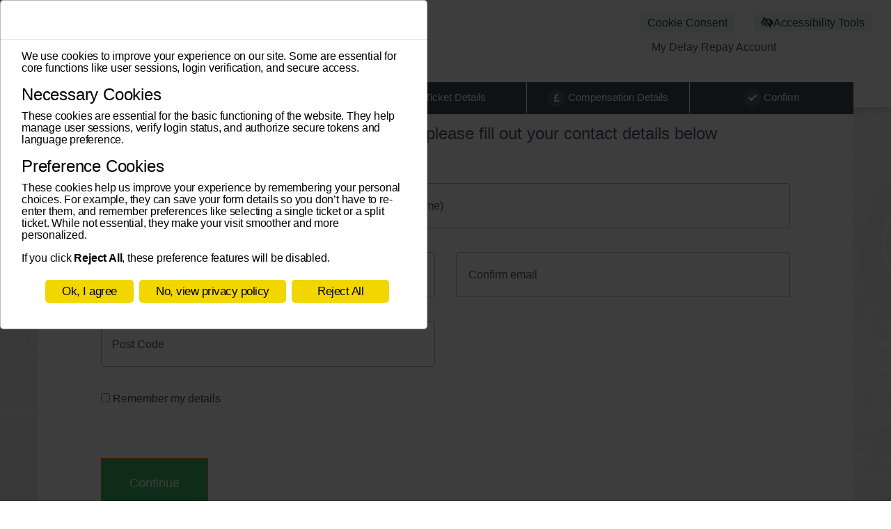

--- FILE ---
content_type: text/html;charset=UTF-8
request_url: https://londonnorthwesternrailway.delayrepaycompensation.com/index.cfm?action=myclaims.add
body_size: 19156
content:
<html lang="en">
<head>
<title>Delay Repay Claim Form</title>
<meta charset="utf-8">
<meta name="viewport" content="width=device-width, initial-scale=1, shrink-to-fit=no">
<link rel="stylesheet" href="assets/css/bootstrap.min.css">
<link rel="stylesheet" href="assets/css/fontawsome.css" />
<link rel="stylesheet" href="assets/css/bootstrap-datepicker.min.css">
<link rel="stylesheet" href="assets/css/commoncss.css">
<link rel="stylesheet" href="assets/css/jquery-ui.css">
<link rel="stylesheet" href="assets/css/dark-bottom.css">
<link rel="stylesheet" href="assets/css/panel.css">
<link rel="stylesheet" href="assets/css/style.css">
<link rel="stylesheet" href="assets/css/removeinternalcss.css">
<link rel="stylesheet" href="assets/css/jquery-confirm.min.css">
<link rel="shortcut icon" type="image/png" href="LNR_favicon.ico"/>
<link href="assets/minified/css/LNRCustomerPortal.css?v=1.2.c" media="screen" rel="stylesheet" type="text/css" />
<script src="/index.cfm?action=util.getLanguageData"></script>
<div id="language" data-lang="ENG" class="displaynone"></div>
<script src="assets/javascripts/selectedlang.js"></script>
<script src="assets/javascripts/cookieConsent.js"></script>
<!-- Server-side ColdFusion Logic -->
<!-- Define a global configuration variable in the body -->
<div id="reciteConfigData"
data-recite-key="ae1a9c419186f48e43b4d0efc4bdcd727a821a94"
data-auto-translate="false"
data-language="ENG">
</div>
</head>
<body class="form-dsy">
<div class="page-content">
<div class="header home">
<div class="grid-header navbar navbar-expand-lg">
<a tabindex="1" href="/index.cfm">
<img src="assets/image/LNR_logo.png" class="header_logo" alt="Logo">
</a>
<button class="navbar-toggler" type="button" data-bs-toggle="collapse" data-bs-target="#navbarNavAltMarkup" aria-controls="navbarNavAltMarkup" aria-expanded="false" aria-label="Toggle navigation">
<i class="fal fa-bars"></i>
</button>
<div class="collapse navbar-collapse" id="navbarNavAltMarkup">
<div class="navbar-nav flex-column">
<div class="row">
<div>
<button tabindex="1" class="cookie-concent" id="cookie_concent">Cookie Consent</button>
</div>
<div>
<a tabindex="1" class="web-acc-link" id="enableRecite">
<i aria-hidden="true" class="fa fa-low-vision">
</i>Accessibility Tools
</a>
</div>
</div>
<a tabindex="1" class="nav-link active" href="/index.cfm?action=login.login">My Delay Repay Account</a>
</div>
</div>
</div>
<div class="nav-fluid">
<ul class="nav nav-tabs">	
<li tabindex="1" class="li-us active">
<i class="fa fa-users" aria-hidden="true"></i>
<a data-bs-toggle="tab" title="Personal Details">Personal Details</a>
<span class="hidden">1</span>
</li>
<li tabindex="1" class="li-us">
<i class="fa fa-exchange" aria-hidden="true"></i>
<a id="journeytab" data-bs-toggle="tab" title="Journey details">Journey Details</a>
<span class="hidden">2</span>
</li>
<li tabindex="1" class="li-us">
<i class="fa fa-tag" aria-hidden="true"></i>
<a id="tickettab" data-bs-toggle="tab" title="Ticket details">Ticket Details</a>
<span class="hidden">3</span>
</li>
<li tabindex="1" class="li-us">
<i class="fas fa-pound-sign"></i>
<a id="compentab" data-bs-toggle="tab" title="Compensation details">Compensation Details</a>
<span class="hidden">4</span>
</li>
<li tabindex="1" class="li-us">
<i class="fa fa-check"></i>
<a id="confirmtab" data-bs-toggle="tab" title="Confirm">Confirm</a>
<span class="hidden">5</span>
</li>
</ul>
</div>
</div>
<div class="container-fluid">
<nav class="nav-header"> 
<div class="nav-body">
<div class="tab-content">
<script>
var splitTicketControl = "Enabled"
</script>
<div class="loader" style="display: none;"><img src="assets/image/loader.png" alt="loader"></div>
<form data-sel-journey-multi-leg-container="" name="claim-form" action="/index.cfm?action=myclaims.saveforNonTTl" id="claimform" >
<div id="section-personaldetails" class="sectiondiv">
<div class="text-center col-sm-12">
<label tabindex="1" class="lb-hd mg-tb">In order for us to settle your claim please fill out your contact details below</label>
</div>
<input type="hidden" class="csrfToken" name="csrfToken" value="A5E8782F7CD498CD29D1E4349ADF845AAFD96E34E60B3CDD290738C7D4227C21825CBD747E405B6D">
<input type="hidden" class="form-control" name="txtCounty" id="txtCounty" value="">
<input type="hidden" id="toccode" name="toccode" value="LNR">
<input type="hidden" id="tocname" name="tocname" value="London Northwestern Railway">
<input type="hidden" value="1769903758" name="claimEntryTime" id="claimEntryTime">
<input type="hidden" id="recaptchaVersion" name="recaptchaVersion" value="Version2">
<input type="hidden" id="barcodePictureEnabled" name="barcodePictureEnabled" value="True">
<input type="hidden" id="nonbarcodePictureEnabled" name="nonbarcodePictureEnabled" value="True">
<input type="hidden" id="autoExtractUTNEnabled" name="autoExtractUTNEnabled" value="False">
<input type="hidden" id="contactNumberEnabled" name="contactNumberEnabled" value="True">
<input type="hidden" id="smsValidationFeature" name="smsValidationFeature" value="False">
<input type="hidden" id="version2sitekey" name="version2sitekey" value="">
<input type="hidden" id="titleEnabled" name="titleEnabled" value="True">
<input type="hidden" id="delayTypeEnabled" name="delayTypeEnabled" value="True">
<input type="hidden" name="logeduser" id="logeduser" value="">
<div class="mg-tb">
<div class="row">
<div class="form-group col-sm-3 mx-wth">
<div class="form-wrap form-control form-select "> 
<label class="form-label select-label ptxtTitle" for="txtTitle" >Title</label>
<select name="txtTitle" id="txtTitle">
<option value="">Select</option>	
<option data-originalName='Mrs' value="Mrs" >Mrs</option>
<option data-originalName='Mr' value="Mr" >Mr</option>
<option data-originalName='Mx' value="Mx" >Mx</option>
<option data-originalName='Ms' value="Ms" >Ms</option>
<option data-originalName='Miss' value="Miss" >Miss</option>
<option data-originalName='Dr' value="Dr" >Dr</option>
<option data-originalName='Other (please specify)' value="Other (please specify)" >Other (please specify)</option>
</select>
<div id="txtTitle-error" class="error-label"></div>
</div>
</div>
<div class="form-group col-sm-9 mx-wth displaynone" id="otherTitleDiv">
<div class="form-wrap form-control">
<label class="form-label" for="txtOtherTitle">Other Title </label>
<input tabindex="1" type="text" title="" name="txtOtherTitle" id="txtOtherTitle" value="" >
<div class="error-label" id="txtOtherTitle-error"></div>
</div>
</div>
<div class="form-group col-sm-9 mx-wth">
<div class="form-wrap form-control">
<label class="form-label">Full Name (First and Surname)</label>
<input tabindex="1" title="Full Name" type="text" name="txtname" id="txtname" value="">
<div id="txtname-error" class="error-label"></div>
</div>
</div>
</div>
<div class="row">
<div class="form-group col-sm-6 mx-wth">
<div class="form-wrap form-control">
<label class="form-label" for="txtEmail">Email</label>
<input tabindex="1" title="Email Address" type="email" name="txtEmail" id="txtEmail" value="">
<div id="txtEmail-error" class="error-label"></div>
</div>
</div>
<div class="form-group col-sm-6 mx-wth">
<div class="form-wrap form-control">
<label class="form-label">Confirm email</label>
<input tabindex="1" title="Confirm Email Address" type="email" name="txtConfirmEmail" id="txtConfirmEmail" value="">
<div id="txtConfirmEmail-error" class="error-label"></div>
</div>
</div>
</div>
<div class="row">
<div class="form-group col-sm-6 mx-wth displaynone">
<div class="form-wrap form-control">
<label class="form-label">Contact number (Optional)</label>
<input tabindex="1" title="Contact Number" type="tel" name="txtContactNumber" id="txtContactNumber" value="">
<div id="txtContactNumber-error" class="error-label"></div>
</div>
</div>
<div class="form-group col-sm-6 mx-wth">
<div class="form-wrap form-control ppageheight" id="postcode" >
<label class="form-label select-label">Post Code</label>
<input tabindex="1" title="Post Code" type="text" name="txtPostCode" id="txtPostCode" value="" autocomplete="off">
<div class="address-form" id="autosuggest-form"></div>
<div class="address-form address-2" id="address-form">
<input tabindex="1" type="text" name="txtAddress1" id="txtAddress1" placeholder="Address line 1" value="">
<div class="error-required" id="txtAddress1-error"></div>
<br>
<input tabindex="1" class="pborder" type="text" name="txtAddress2" id="txtAddress2" placeholder="Address line 2" value="">
<div class="error-required" id="txtAddress2-error"></div>
<br>
<input tabindex="1" type="text" name="txtCityTown" id="txtCityTown" placeholder="City" value="">
<div class="error-required" id="txtCityTown-error"></div>
<br>
<div class="form-wrap form-control ">
<label class="form-label " for="txtcountryname">Select country</label>
<select name="txtcountryname" id="txtcountryname">
<option tabindex="1" value="">Country</option>
<option tabindex="11" data-originalName='Afghanistan' value="Afghanistan" >Afghanistan</option>
<option tabindex="11" data-originalName='Albania' value="Albania" >Albania</option>
<option tabindex="11" data-originalName='Algeria' value="Algeria" >Algeria</option>
<option tabindex="11" data-originalName='Andorra' value="Andorra" >Andorra</option>
<option tabindex="11" data-originalName='Angola' value="Angola" >Angola</option>
<option tabindex="11" data-originalName='Antigua and Barbuda' value="Antigua and Barbuda" >Antigua and Barbuda</option>
<option tabindex="11" data-originalName='Argentina' value="Argentina" >Argentina</option>
<option tabindex="11" data-originalName='Armenia' value="Armenia" >Armenia</option>
<option tabindex="11" data-originalName='Australia' value="Australia" >Australia</option>
<option tabindex="11" data-originalName='Austria' value="Austria" >Austria</option>
<option tabindex="11" data-originalName='Azerbaijan' value="Azerbaijan" >Azerbaijan</option>
<option tabindex="11" data-originalName='Bahamas' value="Bahamas" >Bahamas</option>
<option tabindex="11" data-originalName='Bahrain' value="Bahrain" >Bahrain</option>
<option tabindex="11" data-originalName='Bangladesh' value="Bangladesh" >Bangladesh</option>
<option tabindex="11" data-originalName='Barbados' value="Barbados" >Barbados</option>
<option tabindex="11" data-originalName='Belarus' value="Belarus" >Belarus</option>
<option tabindex="11" data-originalName='Belgium' value="Belgium" >Belgium</option>
<option tabindex="11" data-originalName='Belize' value="Belize" >Belize</option>
<option tabindex="11" data-originalName='Benin' value="Benin" >Benin</option>
<option tabindex="11" data-originalName='Bermuda' value="Bermuda" >Bermuda</option>
<option tabindex="11" data-originalName='Bhutan' value="Bhutan" >Bhutan</option>
<option tabindex="11" data-originalName='Bolivia' value="Bolivia" >Bolivia</option>
<option tabindex="11" data-originalName='Bosnia and Herzegovina' value="Bosnia and Herzegovina" >Bosnia and Herzegovina</option>
<option tabindex="11" data-originalName='Botswana' value="Botswana" >Botswana</option>
<option tabindex="11" data-originalName='Brazil' value="Brazil" >Brazil</option>
<option tabindex="11" data-originalName='Brunei' value="Brunei" >Brunei</option>
<option tabindex="11" data-originalName='Bulgaria' value="Bulgaria" >Bulgaria</option>
<option tabindex="11" data-originalName='Burkina Faso' value="Burkina Faso" >Burkina Faso</option>
<option tabindex="11" data-originalName='Burundi' value="Burundi" >Burundi</option>
<option tabindex="11" data-originalName='Cabo Verde' value="Cabo Verde" >Cabo Verde</option>
<option tabindex="11" data-originalName='Cambodia' value="Cambodia" >Cambodia</option>
<option tabindex="11" data-originalName='Cameroon' value="Cameroon" >Cameroon</option>
<option tabindex="11" data-originalName='Canada' value="Canada" >Canada</option>
<option tabindex="11" data-originalName='Central African Republic (CAR)' value="Central African Republic (CAR)" >Central African Republic (CAR)</option>
<option tabindex="11" data-originalName='Chad' value="Chad" >Chad</option>
<option tabindex="11" data-originalName='Chile' value="Chile" >Chile</option>
<option tabindex="11" data-originalName='China' value="China" >China</option>
<option tabindex="11" data-originalName='Colombia' value="Colombia" >Colombia</option>
<option tabindex="11" data-originalName='Comoros' value="Comoros" >Comoros</option>
<option tabindex="11" data-originalName='Costa Rica' value="Costa Rica" >Costa Rica</option>
<option tabindex="11" data-originalName='Cote d'Ivoire' value="Cote d'Ivoire" >Cote d'Ivoire</option>
<option tabindex="11" data-originalName='Croatia' value="Croatia" >Croatia</option>
<option tabindex="11" data-originalName='Cuba' value="Cuba" >Cuba</option>
<option tabindex="11" data-originalName='Cyprus' value="Cyprus" >Cyprus</option>
<option tabindex="11" data-originalName='Czech Republic' value="Czech Republic" >Czech Republic</option>
<option tabindex="11" data-originalName='Democratic Republic of the Congo' value="Democratic Republic of the Congo" >Democratic Republic of the Congo</option>
<option tabindex="11" data-originalName='Denmark' value="Denmark" >Denmark</option>
<option tabindex="11" data-originalName='Djibouti' value="Djibouti" >Djibouti</option>
<option tabindex="11" data-originalName='Dominica' value="Dominica" >Dominica</option>
<option tabindex="11" data-originalName='Dominican Republic' value="Dominican Republic" >Dominican Republic</option>
<option tabindex="11" data-originalName='Ecuador' value="Ecuador" >Ecuador</option>
<option tabindex="11" data-originalName='Egypt' value="Egypt" >Egypt</option>
<option tabindex="11" data-originalName='El Salvador' value="El Salvador" >El Salvador</option>
<option tabindex="11" data-originalName='Equatorial Guinea' value="Equatorial Guinea" >Equatorial Guinea</option>
<option tabindex="11" data-originalName='Eritrea' value="Eritrea" >Eritrea</option>
<option tabindex="11" data-originalName='Estonia' value="Estonia" >Estonia</option>
<option tabindex="11" data-originalName='Ethiopia' value="Ethiopia" >Ethiopia</option>
<option tabindex="11" data-originalName='Fiji' value="Fiji" >Fiji</option>
<option tabindex="11" data-originalName='Finland' value="Finland" >Finland</option>
<option tabindex="11" data-originalName='France' value="France" >France</option>
<option tabindex="11" data-originalName='Gabon' value="Gabon" >Gabon</option>
<option tabindex="11" data-originalName='Gambia' value="Gambia" >Gambia</option>
<option tabindex="11" data-originalName='Georgia' value="Georgia" >Georgia</option>
<option tabindex="11" data-originalName='Germany' value="Germany" >Germany</option>
<option tabindex="11" data-originalName='Ghana' value="Ghana" >Ghana</option>
<option tabindex="11" data-originalName='Gibraltar' value="Gibraltar" >Gibraltar</option>
<option tabindex="11" data-originalName='Greece' value="Greece" >Greece</option>
<option tabindex="11" data-originalName='Grenada' value="Grenada" >Grenada</option>
<option tabindex="11" data-originalName='Guatemala' value="Guatemala" >Guatemala</option>
<option tabindex="11" data-originalName='Guinea' value="Guinea" >Guinea</option>
<option tabindex="11" data-originalName='Guinea-Bissau' value="Guinea-Bissau" >Guinea-Bissau</option>
<option tabindex="11" data-originalName='Guyana' value="Guyana" >Guyana</option>
<option tabindex="11" data-originalName='Haiti' value="Haiti" >Haiti</option>
<option tabindex="11" data-originalName='Honduras' value="Honduras" >Honduras</option>
<option tabindex="11" data-originalName='Hungary' value="Hungary" >Hungary</option>
<option tabindex="11" data-originalName='Iceland' value="Iceland" >Iceland</option>
<option tabindex="11" data-originalName='India' value="India" >India</option>
<option tabindex="11" data-originalName='Indonesia' value="Indonesia" >Indonesia</option>
<option tabindex="11" data-originalName='Iran' value="Iran" >Iran</option>
<option tabindex="11" data-originalName='Iraq' value="Iraq" >Iraq</option>
<option tabindex="11" data-originalName='Ireland' value="Ireland" >Ireland</option>
<option tabindex="11" data-originalName='Israel' value="Israel" >Israel</option>
<option tabindex="11" data-originalName='Italy' value="Italy" >Italy</option>
<option tabindex="11" data-originalName='Jamaica' value="Jamaica" >Jamaica</option>
<option tabindex="11" data-originalName='Japan' value="Japan" >Japan</option>
<option tabindex="11" data-originalName='Jordan' value="Jordan" >Jordan</option>
<option tabindex="11" data-originalName='Kazakhstan' value="Kazakhstan" >Kazakhstan</option>
<option tabindex="11" data-originalName='Kenya' value="Kenya" >Kenya</option>
<option tabindex="11" data-originalName='Kiribati' value="Kiribati" >Kiribati</option>
<option tabindex="11" data-originalName='Kosovo' value="Kosovo" >Kosovo</option>
<option tabindex="11" data-originalName='Kuwait' value="Kuwait" >Kuwait</option>
<option tabindex="11" data-originalName='Kyrgyzstan' value="Kyrgyzstan" >Kyrgyzstan</option>
<option tabindex="11" data-originalName='Laos' value="Laos" >Laos</option>
<option tabindex="11" data-originalName='Latvia' value="Latvia" >Latvia</option>
<option tabindex="11" data-originalName='Lebanon' value="Lebanon" >Lebanon</option>
<option tabindex="11" data-originalName='Lesotho' value="Lesotho" >Lesotho</option>
<option tabindex="11" data-originalName='Liberia' value="Liberia" >Liberia</option>
<option tabindex="11" data-originalName='Libya' value="Libya" >Libya</option>
<option tabindex="11" data-originalName='Liechtenstein' value="Liechtenstein" >Liechtenstein</option>
<option tabindex="11" data-originalName='Lithuania' value="Lithuania" >Lithuania</option>
<option tabindex="11" data-originalName='Luxembourg' value="Luxembourg" >Luxembourg</option>
<option tabindex="11" data-originalName='Macedonia (FYROM)' value="Macedonia (FYROM)" >Macedonia (FYROM)</option>
<option tabindex="11" data-originalName='Madagascar' value="Madagascar" >Madagascar</option>
<option tabindex="11" data-originalName='Malawi' value="Malawi" >Malawi</option>
<option tabindex="11" data-originalName='Malaysia' value="Malaysia" >Malaysia</option>
<option tabindex="11" data-originalName='Maldives' value="Maldives" >Maldives</option>
<option tabindex="11" data-originalName='Mali' value="Mali" >Mali</option>
<option tabindex="11" data-originalName='Malta' value="Malta" >Malta</option>
<option tabindex="11" data-originalName='Marshall Islands' value="Marshall Islands" >Marshall Islands</option>
<option tabindex="11" data-originalName='Mauritania' value="Mauritania" >Mauritania</option>
<option tabindex="11" data-originalName='Mauritius' value="Mauritius" >Mauritius</option>
<option tabindex="11" data-originalName='Mexico' value="Mexico" >Mexico</option>
<option tabindex="11" data-originalName='Micronesia' value="Micronesia" >Micronesia</option>
<option tabindex="11" data-originalName='Moldova' value="Moldova" >Moldova</option>
<option tabindex="11" data-originalName='Monaco' value="Monaco" >Monaco</option>
<option tabindex="11" data-originalName='Mongolia' value="Mongolia" >Mongolia</option>
<option tabindex="11" data-originalName='Montenegro' value="Montenegro" >Montenegro</option>
<option tabindex="11" data-originalName='Morocco' value="Morocco" >Morocco</option>
<option tabindex="11" data-originalName='Mozambique' value="Mozambique" >Mozambique</option>
<option tabindex="11" data-originalName='Myanmar (Burma)' value="Myanmar (Burma)" >Myanmar (Burma)</option>
<option tabindex="11" data-originalName='Namibia' value="Namibia" >Namibia</option>
<option tabindex="11" data-originalName='Nauru' value="Nauru" >Nauru</option>
<option tabindex="11" data-originalName='Nepal' value="Nepal" >Nepal</option>
<option tabindex="11" data-originalName='Netherlands' value="Netherlands" >Netherlands</option>
<option tabindex="11" data-originalName='New Zealand' value="New Zealand" >New Zealand</option>
<option tabindex="11" data-originalName='Nicaragua' value="Nicaragua" >Nicaragua</option>
<option tabindex="11" data-originalName='Niger' value="Niger" >Niger</option>
<option tabindex="11" data-originalName='Nigeria' value="Nigeria" >Nigeria</option>
<option tabindex="11" data-originalName='North Korea' value="North Korea" >North Korea</option>
<option tabindex="11" data-originalName='Norway' value="Norway" >Norway</option>
<option tabindex="11" data-originalName='Oman' value="Oman" >Oman</option>
<option tabindex="11" data-originalName='Pakistan' value="Pakistan" >Pakistan</option>
<option tabindex="11" data-originalName='Palau' value="Palau" >Palau</option>
<option tabindex="11" data-originalName='Palestine' value="Palestine" >Palestine</option>
<option tabindex="11" data-originalName='Panama' value="Panama" >Panama</option>
<option tabindex="11" data-originalName='Papua New Guinea' value="Papua New Guinea" >Papua New Guinea</option>
<option tabindex="11" data-originalName='Paraguay' value="Paraguay" >Paraguay</option>
<option tabindex="11" data-originalName='Peru' value="Peru" >Peru</option>
<option tabindex="11" data-originalName='Philippines' value="Philippines" >Philippines</option>
<option tabindex="11" data-originalName='Poland' value="Poland" >Poland</option>
<option tabindex="11" data-originalName='Portugal' value="Portugal" >Portugal</option>
<option tabindex="11" data-originalName='Qatar' value="Qatar" >Qatar</option>
<option tabindex="11" data-originalName='Republic of the Congo' value="Republic of the Congo" >Republic of the Congo</option>
<option tabindex="11" data-originalName='Romania' value="Romania" >Romania</option>
<option tabindex="11" data-originalName='Russia' value="Russia" >Russia</option>
<option tabindex="11" data-originalName='Rwanda' value="Rwanda" >Rwanda</option>
<option tabindex="11" data-originalName='Saint Kitts and Nevis' value="Saint Kitts and Nevis" >Saint Kitts and Nevis</option>
<option tabindex="11" data-originalName='Saint Lucia' value="Saint Lucia" >Saint Lucia</option>
<option tabindex="11" data-originalName='Saint Vincent and the Grenadines' value="Saint Vincent and the Grenadines" >Saint Vincent and the Grenadines</option>
<option tabindex="11" data-originalName='Samoa' value="Samoa" >Samoa</option>
<option tabindex="11" data-originalName='San Marino' value="San Marino" >San Marino</option>
<option tabindex="11" data-originalName='Sao Tome and Principe' value="Sao Tome and Principe" >Sao Tome and Principe</option>
<option tabindex="11" data-originalName='Saudi Arabia' value="Saudi Arabia" >Saudi Arabia</option>
<option tabindex="11" data-originalName='Senegal' value="Senegal" >Senegal</option>
<option tabindex="11" data-originalName='Serbia' value="Serbia" >Serbia</option>
<option tabindex="11" data-originalName='Seychelles' value="Seychelles" >Seychelles</option>
<option tabindex="11" data-originalName='Sierra Leone' value="Sierra Leone" >Sierra Leone</option>
<option tabindex="11" data-originalName='Singapore' value="Singapore" >Singapore</option>
<option tabindex="11" data-originalName='Slovakia' value="Slovakia" >Slovakia</option>
<option tabindex="11" data-originalName='Slovenia' value="Slovenia" >Slovenia</option>
<option tabindex="11" data-originalName='Solomon Islands' value="Solomon Islands" >Solomon Islands</option>
<option tabindex="11" data-originalName='Somalia' value="Somalia" >Somalia</option>
<option tabindex="11" data-originalName='South Africa' value="South Africa" >South Africa</option>
<option tabindex="11" data-originalName='South Korea' value="South Korea" >South Korea</option>
<option tabindex="11" data-originalName='South Sudan' value="South Sudan" >South Sudan</option>
<option tabindex="11" data-originalName='Spain' value="Spain" >Spain</option>
<option tabindex="11" data-originalName='Sri Lanka' value="Sri Lanka" >Sri Lanka</option>
<option tabindex="11" data-originalName='Sudan' value="Sudan" >Sudan</option>
<option tabindex="11" data-originalName='Suriname' value="Suriname" >Suriname</option>
<option tabindex="11" data-originalName='Swaziland' value="Swaziland" >Swaziland</option>
<option tabindex="11" data-originalName='Sweden' value="Sweden" >Sweden</option>
<option tabindex="11" data-originalName='Switzerland' value="Switzerland" >Switzerland</option>
<option tabindex="11" data-originalName='Syria' value="Syria" >Syria</option>
<option tabindex="11" data-originalName='Taiwan' value="Taiwan" >Taiwan</option>
<option tabindex="11" data-originalName='Tajikistan' value="Tajikistan" >Tajikistan</option>
<option tabindex="11" data-originalName='Tanzania' value="Tanzania" >Tanzania</option>
<option tabindex="11" data-originalName='Thailand' value="Thailand" >Thailand</option>
<option tabindex="11" data-originalName='Timor-Leste' value="Timor-Leste" >Timor-Leste</option>
<option tabindex="11" data-originalName='Togo' value="Togo" >Togo</option>
<option tabindex="11" data-originalName='Tonga' value="Tonga" >Tonga</option>
<option tabindex="11" data-originalName='Trinidad and Tobago' value="Trinidad and Tobago" >Trinidad and Tobago</option>
<option tabindex="11" data-originalName='Tunisia' value="Tunisia" >Tunisia</option>
<option tabindex="11" data-originalName='Turkey' value="Turkey" >Turkey</option>
<option tabindex="11" data-originalName='Turkmenistan' value="Turkmenistan" >Turkmenistan</option>
<option tabindex="11" data-originalName='Tuvalu' value="Tuvalu" >Tuvalu</option>
<option tabindex="11" data-originalName='Uganda' value="Uganda" >Uganda</option>
<option tabindex="11" data-originalName='Ukraine' value="Ukraine" >Ukraine</option>
<option tabindex="11" data-originalName='United Arab Emirates (UAE)' value="United Arab Emirates (UAE)" >United Arab Emirates (UAE)</option>
<option tabindex="11" data-originalName='United Kingdom (UK)' value="United Kingdom (UK)" >United Kingdom (UK)</option>
<option tabindex="11" data-originalName='United States of America (USA)' value="United States of America (USA)" >United States of America (USA)</option>
<option tabindex="11" data-originalName='Uruguay' value="Uruguay" >Uruguay</option>
<option tabindex="11" data-originalName='Uzbekistan' value="Uzbekistan" >Uzbekistan</option>
<option tabindex="11" data-originalName='Vanuatu' value="Vanuatu" >Vanuatu</option>
<option tabindex="11" data-originalName='Vatican City (Holy See)' value="Vatican City (Holy See)" >Vatican City (Holy See)</option>
<option tabindex="11" data-originalName='Venezuela' value="Venezuela" >Venezuela</option>
<option tabindex="11" data-originalName='Vietnam' value="Vietnam" >Vietnam</option>
<option tabindex="11" data-originalName='Yemen' value="Yemen" >Yemen</option>
<option tabindex="11" data-originalName='Zambia' value="Zambia" >Zambia</option>
<option tabindex="11" data-originalName='Zimbabwe' value="Zimbabwe" >Zimbabwe</option>
</select>
<div class="error-required" id="txtcountryname-error"></div>
</div>
<button tabindex="1" id="submit-form">Enter</button>
</div>
<div class="info-text-label" id="addressDiscription"></div>
<div id="txtPostCode-error" class="error-label"></div>
</div>
</div>
</div>
<div class="row">
<div class="form-group col-sm-12 ">
<input tabindex="1" title="Remember my details" type="checkbox" name="txtRemember" id="txtRemember" value="1" >
<label for="txtRemember">Remember my details</label>
<div id="txtRemember-error" class="error-label"></div>
</div>
</div>
<input type="hidden" id="txtFirstName" name="txtFirstName" value="">
<input type="hidden" id="txtSurname" name="txtSurname" value="">
</div>
<div class="row mg-tl">
<div class="col-sm-6"><a tabindex="1" href="javascript:void(0);" id="pdnxtbutton" class="btn-fill">Continue</a></div>
</div>
</div>
<div id="section-journeydetails1">
<div id="section-journeydetail" class="sectiondiv displaynone">
<input type='hidden' value='' id='journeyType' name='journeyType'>
<input type="hidden" value="0" name="variance" id="variance">
<input type="hidden" id="oMultiLegVersion" value="Version2">
<input type="hidden" id="multiLegVersion" value="Version2"> 
<input type="hidden" id="multi-leg-selected" value="False">
<input type="hidden" name="txtDateofJourney" id="txtDateofJourney" value="">
<input type="hidden" value="" class="txtRids" name="txtRids" id="txtRids">
<div class="tab-pane active">
<div id="jd_delay">
<div class="mg-tb">
<h3 tabindex="1" class="sub-head">When were you delayed?</h3>
<div class="row" id="txtDateofJourneyDiv">
<div class="col-sm-12">
<div class="date-checkbox any-date"><input tabindex="-1" type="radio" id="date5" name="delay-date" class="jpsticky">
<label tabindex="1" for="date5" id="datePicker" class="date5" > 
<span tabindex="-1">Date of journey</span> 
<input tabindex="-1" type="text" class="form-control checkJourney" id="datePickerValue" name="date" value="within last 28 days" placeholder="within last 28 days">
</label>
</div>
</div>
<div id="txtDateofJourney-error" class="error-label"></div>
</div>
<h3 tabindex="1" class="sub-head">Scheduled time of departure</h3>
<div class="row journey-time">
<div class="form-group col-sm-6 mx-wth">
<div class="form-wrap form-control arrow-btn">
<label class="form-label select-label ">Hour(s)</label>
<select name="txtScheduleTimeHour" id="txtScheduleTimeHour" class="checkJourney">
<option value="" selected="selected">Select</option>
<option value="00">00</option>
<option value="01">01</option>
<option value="02">02</option>
<option value="03">03</option>
<option value="04">04</option>
<option value="05">05</option>
<option value="06">06</option>
<option value="07">07</option>
<option value="08">08</option>
<option value="09">09</option>
<option value="10">10</option>
<option value="11">11</option>
<option value="12">12</option>
<option value="13">13</option>
<option value="14">14</option>
<option value="15">15</option>
<option value="16">16</option>
<option value="17">17</option>
<option value="18">18</option>
<option value="19">19</option>
<option value="20">20</option>
<option value="21">21</option>
<option value="22">22</option>
<option value="23">23</option>
</select>
<div id="txtScheduleTimeHour-error" class="error-label"></div>
</div>
</div> 
<div class="form-group col-sm-6 mx-wth">
<div class="form-wrap form-control arrow-btn Minute">
<label class="form-label select-label ">Minute(s)</label>
<select name="txtScheduleTimeMinute" id="txtScheduleTimeMinute" class="checkJourney">
<option value="" selected="selected">Select</option>
<option value="00">00</option>
<option value="01">01</option>
<option value="02">02</option>
<option value="03">03</option>
<option value="04">04</option>
<option value="05">05</option>
<option value="06">06</option>
<option value="07">07</option>
<option value="08">08</option>
<option value="09">09</option>
<option value="10">10</option>
<option value="11">11</option>
<option value="12">12</option>
<option value="13">13</option>
<option value="14">14</option>
<option value="15">15</option>
<option value="16">16</option>
<option value="17">17</option>
<option value="18">18</option>
<option value="19">19</option>
<option value="20">20</option>
<option value="21">21</option>
<option value="22">22</option>
<option value="23">23</option>
<option value="24">24</option>
<option value="25">25</option>
<option value="26">26</option>
<option value="27">27</option>
<option value="28">28</option>
<option value="29">29</option>
<option value="30">30</option>
<option value="31">31</option>
<option value="32">32</option>
<option value="33">33</option>
<option value="34">34</option>
<option value="35">35</option>
<option value="36">36</option>
<option value="37">37</option>
<option value="38">38</option>
<option value="39">39</option>
<option value="40">40</option>
<option value="41">41</option>
<option value="42">42</option>
<option value="43">43</option>
<option value="44">44</option>
<option value="45">45</option>
<option value="46">46</option>
<option value="47">47</option>
<option value="48">48</option>
<option value="49">49</option>
<option value="50">50</option>
<option value="51">51</option>
<option value="52">52</option>
<option value="53">53</option>
<option value="54">54</option>
<option value="55">55</option>
<option value="56">56</option>
<option value="57">57</option>
<option value="58">58</option>
<option value="59">59</option>
</select>
<div id="txtScheduleTimeMinute-error" class="error-label"></div>
</div>
</div>
</div> 
<div class="row mg-tl">
<a tabindex="1" href="javascript:void(0);" class="btn-outline m-t-20 jdbacknxtbutton">Back</a>
<a tabindex="1" href="javascript:void(0);" class="btn-fill" id="journeynxtbutton">Continue</a>
</div>
</div>
</div>
</div>
</div>
<div id="section-journeydetail1" class="sectiondiv displaynone">
<input type="hidden" name="journeyLeg" id="journeyLegs" value="">
<input type="hidden" name="StrikeEnabled" id="StrikeEnabled" value="True">
<input type="hidden" name="StrikeDate" id="StrikeDate" value="2022-07-27,2022-07-30,2022-08-13,2022-08-18,2022-08-20,2022-10-01,2022-10-05,2022-10-08,2022-10-10,2022-11-04,2022-11-05,2022-11-07,2022-11-09,2022-11-26,2022-12-13,2022-12-14,2022-12-16,2022-12-17,2022-12-24,2022-12-25,2022-12-26,2022-12-28,2022-12-29,2023-01-03,2023-01-04,2023-01-05,2023-01-06,2023-01-07,2023-02-01,2023-02-03,2023-03-16,2023-03-18,2023-05-12,2023-05-13,2023-05-31,2023-06-02,2023-06-03,2023-07-20,2023-07-22,2023-07-29,2023-08-26,2023-09-01,2023-09-02,2023-09-30,2023-10-04,2023-12-03,2024-02-03,2024-04-05,2024-05-08">
<div class="tab-pane active">
<div id="jd_station">
<div tabindex="1" class="alert alert-danger info-alert">Please enter the start and end stations of your journey, if your planned journey involved changing to different trains at various stations, please enter the station where you started your journey and the station where you ended your planned journey.</div>
<div tabindex="1" class="journey-block">
<a tabindex="-1" class="edit-btn" id="journeyDateTimeUpdate" href="javascript:void(0);"><i class="far fa-edit"></i></i></a>
<label>Departure Date & Time:</label>
<p id="selectedJourneyDate"></p>
</div>
<h3 tabindex="1" class="sub-head">Journey Start and End Stations</h3>
<div class="row">
<div class="col-sm-12 form-group">
<div class="form-wrap form-control autocomplete-filed jp1height" >
<label class="form-label select-label">From</label>
<input tabindex="1" title="Boarding Station" type="text" name="txtBoardingStation" id="txtBoardingStation" class="autocomplete" autocomplete="off">
<div id="txtBoardingStation-error" class="error-label"></div>
</div>
</div>
<div class="col-sm-12 form-group">
<div class="form-wrap form-control autocomplete-filed">
<label class="form-label select-label">To</label>
<input tabindex="1" type="text" title="Destination Station" name="txtDestinationStation" id="txtDestinationStation" class="autocomplete" autocomplete="off">
<div id="txtDestinationStation-error" class="error-label"></div>
</div>
</div>
<div class="row mg-tl">
<a tabindex="1" href="javascript:void(0);" class="btn-outline m-t-20 jdbacknxtbutton2">Back</a>
<a tabindex="1" href="javascript:void(0);" class="btn-fill" id="jdnxtbutton1">Continue</a>
</div>
</div>
</div>
</div>
</div>
</div>
<div id="section-journeydetails2">
<div id="section-journeydetail2" class="sectiondiv displaynone">
<div id="multi-legv2">
</div>
<div class="tab-pane active">
<div>
<div class="row">
<div class="col-sm-6">
<h3 tabindex="1" class="sub-head">Select your journey</h3>
</div>
<div class="col-sm-6">
<div class="nav-train">
<button tabindex="1" type="button" class="more_train" id="train-earlier"><i class="fa fa-angle-left" aria-hidden="true"></i>Earlier trains</button>
<span>|</span>
<input type="hidden" name="journeyTocName" id="journeyTocName" value="Enable">
<input type="hidden" id="tocnames" name="tocnames" value="London Northwestern Railway">
<button tabindex="1" type="button" class="more_train" id="train-later">Later trains<i class="fa fa-angle-right" aria-hidden="true"></i></button>
</div>
</div>
</div>
<div class="tarin-desti-info">
</div>
<div tabindex="1" class="cant-find">Still can't find your train? <a tabindex="1" href="javascript:void(0)" class="button add_manual">Add manually</a>
</div>
<div class="amend-journey-description">
<div class="row">
<div class="col-sm-12">
<div class="info-block">
You should only include your train journey and any connecting trains you've had to take, excluding any underground, bus or tram connections
</div>
</div>
</div>
</div>
<div class="amend-journey-block numberoflegs">
<div class="row">
<div class="form-group col-sm-6 mx-wth">
<div class="form-wrap form-control filled">
<label class="form-label select-label" >Number of changes</label>
<select name="txtNRIChanges" id="txtNRIChanges">
<option value="" selected="selected">Select</option>
<option value="1">1</option>
<option value="2">2</option>
<option value="3">3</option>
<option value="4">4</option>
<option value="5">5</option>
<option value="6">6</option>
</select>
<div id="txtNRIChanges-error" class="error-label"></div>
</div>
</div>
</div>
</div>
<div class="amend-journey-block" id="legs">
</div>
<div class="row mg-tl">
<a tabindex="1" href="javascript:void(0);" class="btn-outline m-t-20 jdbacknxtbutton3">Back</a>
<a tabindex="1" href="javascript:void(0);" class="btn-fill hidden" id="jdnxtbutton">Continue</a>
</div>
</div>
</div>
</div>
<div id="section-journeydetail3" class="sectiondiv displaynone">
<input type="hidden" value="10/12/2017" class="dr15Date" name="dr15Date" id="dr15Date">
<input type="hidden" value="10/12/2017" class="dr30Date" name="dr30Date" id="dr30Date">
<input type="hidden" value="10/12/2017" class="dr60Date" name="dr60Date" id="dr60Date">
<input type="hidden" value="10/12/2017" class="dr120Date" name="dr120Date" id="dr120Date">
<input type="hidden" value="" class="drNADate" name="drNADate" id="drNADate">
<div id="drValidationErrorMessage" class="error-label jp3color"></div>
<div class="tab-pane active">
<div id="jd_delay">
<div class="mg-tb">
<div class="delayTypeDiv journey-form jp3height" >
<h3 tabindex="1" class="sub-head">Length of delay</h3>
<div class="row">
<div class="col-sm-2-5">
<div class="date-checkbox small-checkbox"><input tabindex="-1" id="txtDelayLength-11" class="txtDelayLength" name="txtDelayLength" type="radio" value="15+ Minutes" ><label for="txtDelayLength-11" class="txtDelayLength-11" tabindex="1" >15+ Mins</label></div>
</div>
<div class="col-sm-2-5">
<div class="date-checkbox small-checkbox"><input tabindex="-1" id="txtDelayLength-12" class="txtDelayLength" name="txtDelayLength" type="radio" value="30+ Minutes" ><label class="txtDelayLength-12" for="txtDelayLength-12" tabindex="1">30+ Mins</label></div>
</div>
<div class="col-sm-2-5">
<div class="date-checkbox small-checkbox"><input tabindex="-1" id="txtDelayLength-13" class="txtDelayLength" name="txtDelayLength" type="radio" value="60+ Minutes" ><label class="txtDelayLength-13" tabindex="1" for="txtDelayLength-13">60+ Mins</label></div>
</div>
<div class="col-sm-2-5">
<div class="date-checkbox small-checkbox"><input tabindex="-1" id="txtDelayLength-14" class="txtDelayLength" name="txtDelayLength" type="radio" value="120+ Minutes" ><label class="txtDelayLength-14" tabindex="1" for="txtDelayLength-14">120+ Mins</label></div>
</div>
<div class="col-sm-2-5">
</div>
<div class="col-sm-2-5 displaynone" id='DelayLengthstrike'>
<div tabindex="1" class="date-checkbox small-checkbox">
<input tabindex="-1" id="txtDelayLength-16" class="txtDelayLength" name="txtDelayLength" type="radio" value="Strike" >
<label class="txtDelayLength-16" for="txtDelayLength-16">Strike Action</label>
</div>
</div>
</div>
<div id="txtDelayLength-error" class="error-label"></div>
</div>
<div class="delayTypeDiv journey-form jp3height">
<h3 tabindex="1" class="sub-head">Type of delay</h3>
<div class="row">
<div class="col-sm-4 col-6">
<div class="date-checkbox small-checkbox"><input tabindex="-1" id="txtDelaytype-11" class="txtDelaytype" name="txtDelaytype" type="radio" value="Delayed" ><label class="txtDelaytype-11" tabindex="1" for="txtDelaytype-11">Delayed</label></div>
</div>
<div class="col-sm-4 col-6">
<div class="date-checkbox small-checkbox"><input tabindex="-1"id="txtDelaytype-12" class="txtDelaytype" name="txtDelaytype" type="radio" value="Cancelled" ><label class="txtDelaytype-12" tabindex="1" for="txtDelaytype-12">Cancelled</label></div>
</div>
<div class="col-sm-4 col-6">
<div class="date-checkbox small-checkbox"><input tabindex="-1" id="txtDelaytype-13" class="txtDelaytype" name="txtDelaytype" type="radio" value="Didn't stop at my station" ><label class="txtDelaytype-13" tabindex="1" for="txtDelaytype-13">Didn't stop at my station</label></div>
</div>
<div class="col-sm-4 col-6">
<div class="date-checkbox small-checkbox">
<input tabindex="-1" id="txtDelaytype-14" class="txtDelaytype" name="txtDelaytype" type="radio" value="Train too busy to board" >
<label class="txtDelaytype-14" tabindex="1" for="txtDelaytype-14">Train too busy to board</label>
</div>
</div>
<div class="col-sm-4 col-6 displaynone" id='DelayTypestrike'>
<div class="date-checkbox small-checkbox">
<input tabindex="-1" id="txtDelaytype-16" class="txtDelaytype" name="txtDelaytype" type="radio" value="Strike" >
<label class="txtDelaytype-16" tabindex="1" for="txtDelaytype-16">Strike Action</label>
</div>
</div>
</div>
<div id="txtDelaytype-error" class="error-label"></div>
</div>
<div class="row">
<div class="form-group col-sm-12 ">
<input tabindex="1" type="checkbox" name="missedconnection" id="missedconnection" value="1">
<label for="missedconnection">Missed Connection</label>
</div>
<div class="form-group col-sm-12 ">
<input tabindex="1" type="checkbox" name="multpassenger" id="multpassenger" value="true">
<label for="multpassenger">Multiple passengers</label>
<div class="text-center">
<div tabindex="1" class="alert alert-danger info-alert">
Each passenger should submit an individual claim but if you are travelling in a large group please tick this box.
</div>
</div>
</div>
</div>
<div class="row">
<div class="col-sm-6 m-t-20 d-flex"> 
<div><a tabindex="1" href="javascript:void(0);" class="btn-outline m-t-20 jdbacknxtbutton4">Back</a></div>
<div><a tabindex="1" href="javascript:void(0);" class="btn-fill" id="jdbutton">Continue</a> </div>
</div>
</div>
</div>
</div>
</div>
</div>
</div>
<div id="section-selectOneOrMoreTicket" class="sectiondiv" style="display:none;">
<h3 tabindex="1" class="sub-head">Did you use more than 1 ticket to complete this journey.</h3>
<br/>
<div class="multiTicketdiv" style="height: auto;">
<div class="row code-box" >
<div class="col-sm-5 col-12 ">
<div class="date-checkbox small-checkbox">
<div class="date-checkbox small-checkbox"><input tabindex="-1" id="multiTicket" name="multiTicket" class="multiTicket hidden" type="radio" value="Yes"><label tabindex="1" for="multiTicket">Yes </label></div>
</div>
</div>
<div class="col-sm-5 col-12 ">
<div class="date-checkbox small-checkbox">
<div class="date-checkbox small-checkbox"><input tabindex="-1" id="multiTicketno" name="multiTicket" class="multiTicket hidden" type="radio" value="No" ><label tabindex="1" for="multiTicketno">No </label></div>
</div>
</div>
<div id="multiTicket-error" class="error-label"></div>
</div>
</div>
<br/>
<br/>
<div class="form-group col-sm-12 ">
</div>
<div tabindex="1" class="alert alert-danger info-alert"><h6 style="text-align: center;">If you used more than 1 ticket to complete your journey, you can now provide details of all the tickets you used to support your Delay Repay claim. To do this, click 'Yes' above and follow the steps to provide the details of each ticket.</h6>
<h6 style="text-align: center;">If you only used 1 ticket for your journey, please click 'No' above and follow the steps to provide details of your ticket.<br /><br /></h6>
<h6 style="text-align: center;"><span style="text-decoration: underline;"><strong>If you travelled with more than 1 person, a separate claim should be submitted for each person that travelled.</strong></span></h6></div>
<div class="row">
<div class="col-sm-6 m-t-20 d-flex"> 
<div><a tabindex="1" href="javascript:void(0);" class="btn-outline m-t-20 ticketdetailsnewback">Back</a></div>
<div><a tabindex="1" href="javascript:void(0);" class="btn-fill" id="ticketDetailsNewContinue">Continue</a> </div>
</div>
</div>
</div>
<div id="section-ticketCountnew" class="sectiondiv" style="display:none;">
<br/>
<br/>
<br/>
<div class="row">
<div class="form-group col-sm-6 mx-wth">
<h5 tabindex="1"class="sub-head">How many tickets did you use for the journey ?</h5>
</div>
<div class="form-group col-sm-6 mx-wth">
<div class="form-wrap form-control arrow-btn" style="z-index:14">
<label class="form-label select-label" for="TicketCountSelect">Select(2-6)</label>
<select name="TicketCountSelect" id="TicketCountSelect" value=0>
<option value="">Select</option>
<option value="2">2</option>
<option value="3">3</option>
<option value="4">4</option>
<option value="5">5</option>
<option value="6">6</option>
</select>
<div class="error-label" id="TicketCountSelect-error">
</div>
</div>
</div> 
</div>
<div class="row">
<div class="col-sm-6 m-t-20 d-flex"> 
<div><a tabindex="1" href="javascript:void(0);" class="btn-outline m-t-20 ticketCountnewBack">Back</a></div>
<div><a tabindex="1" href="javascript:void(0);" class="btn-fill" id="ticketCountnewContinue">Continue</a> </div>
</div>
</div>
</div>
<div id='singleTicketDiv'>
<div id="section-SingleTicketDetails" class="sectiondiv displaynone">
<input type="hidden" id="ticketpaymentvar" name="ticketpaymentvar" value="False">
<input type="hidden" id="TicketCountSelect1" name="TicketCountSelect" value=0>
<div id="NewTicketDiv">
<div id="ticketType">
<div class="mg-tb">
<h3 tabindex="1" class="sub-head">Does your ticket have a barcode?</h3>
<div class="row code-box" id="ticketduration">
<div class="col-sm-1 col-12"></div>
<div class="col-sm-5 col-12 Barcode">
<a class="bar-code-box" id="yes_barcode0">
<h3 tabindex="1" class=" ticketduration0">Barcode</h3>
<input tabindex="-1" id="ticketduration0" name="ticketduration" class="ticketduration hidden" type="radio"
value="59545721-ab29-11ea-8b12-068868ba27e2" data-mychild='' data-originalName='Barcode' >
<img src="assets/image/Barcode.png">
</a>
</div>
<div class="col-sm-5 col-12 NonBarcode">
<a class="bar-code-box" id="yes_barcode1">
<h3 tabindex="1" class=" ticketduration1">My Ticket does NOT have a Barcode</h3>
<input tabindex="-1" id="ticketduration1" name="ticketduration" class="ticketduration hidden" type="radio"
value="596d57eb-ab29-11ea-8b12-068868ba27e2" data-mychild='{"id":"729f2092-ab29-11ea-8b12-068868ba27e2","name":"Collection Reference","JSCondition":"Collection Reference"},{"id":"72842d72-ab29-11ea-8b12-068868ba27e2","name":"Other Contactless","JSCondition":"Other Contactless"},{"id":"726982a7-ab29-11ea-8b12-068868ba27e2","name":"Smartcard (Including Swift)","JSCondition":"Smartcard (Including Swift)"},{"id":"724e544f-ab29-11ea-8b12-068868ba27e2","name":"Paper","JSCondition":"Paper"},{"id":"5DB6840B-4773-4601-956AECF8A240D14B","name":"Oyster Card","JSCondition":"Oyster Card"}' data-originalName='NonBarcode' >
<img src="assets/image/NonBarcode.png">
</a>
</div>
<div class="col-sm-1 col-12"></div>
</div>
<div id="ticketduration-error" class="error-label"></div>
</div>
</div>
<div class="tab-pane active">
<div id="ticketFormat">
<div class="mg-tb">
<h3 tabindex="1" class="sub-head">Select Ticket format</h3>
<div class="delayTypeDiv tdheight">
<ul class="row nav" id="otherlistForTicket" role="tablist">
</ul>
<div id="ticketdurationo-error" class="error-label"></div>
</div>
</div>
</div>
</div>
<div class="tab-pane active">
<div class="mg-tb">
<h3 tabindex="1" class="sub-head" id="formatDescription"></h3>
<div id="fieldlist">
</div>
<div class="row">
<div class="form-group col-sm-12" id="upload_img" data-upload-image-field="">
<div tabindex="1" class="info-block error-block displaynone" id="ticketImageDefaceMessage">Please upload a photo of your ticket. This should be your ticket for travel and not your seat reservation or receipt. Please cut your ticket in half or deface it, unless it is still in use (i.e season ticket). <span data-olk-copy-source="MessageBody">Please note, lines drawn on tickets in pencil or digitally will not be accepted.</span></div>
<div class="form-wrap form-control">
<div class="input-group mb-3">
<div tabindex="1" class="custom-file">
Upload Image of ticket
<input tabindex="-1" type="file" class="custom-file-input" accept="image/*,application/pdf" id="ticketimage" name="ticketimage">
<label class="custom-file-label" for="ticketimage">Upload Image of ticket</label>
</div>
</div>
<div id="ticketimage-error" class="error-label"></div>
</div>
<div class="previewimageupload"></div>
<div tabindex="1" class="file-name-success-message dnonefloat"></div>
<div class="multiple-choice hidden" id="ticketImageTFLStatement">
<input type="checkbox" name="tflStatementTXT" id="tflStatementTXT" value="1" aria-invalid="false">
<label for="tflStatementTXT">If you do not have your TfL Statement, please check this box, all future claims must be accompanied with a statement</label>
</div>
<div tabindex="1" class="form-group ticket-Image-Size-Info td1font">
File size must be smaller than 10MB, we allow JPG, PNG and PDF file types
</div>
</div>
<div class=" form-group col-sm-12" data-smartcard-field="">
<div class="form-wrap form-control">
<label class="form-label" for="smartcardno">Smartcard Number</label>
<input tabindex="1" title="Smartcard Number" type="text" name="smartcardno" id="smartcardno" value="">
<div class="info-label">(as displayed on your card)</div>
<div id="smartcardno-error" class="error-label"></div>
</div>
</div>
<div data-utn-number-field="" class=" form-group col-sm-12">
<div class="form-wrap form-control">
<label class="form-label" for="utnnumber">Enter Unique Ticket Reference</label>
<input tabindex="1" title="Enter Unique Ticket Reference" type="text" name="utnnumber" id="utnnumber" oninput="this.value = this.value.toUpperCase();" maxlength="11" value="">
<div tabindex="1" class="info-label" onclick="showInstructionModal('UTNNumber')">How to find UTN</div>
<div id="utnnumber-error" class="error-label"></div>
</div>
</div>
<div data-ctr-number-field="" class=" form-group col-sm-12">
<div class="form-wrap form-control">
<label class="form-label" for="ctrnumber">Enter 8 digit collection reference</label>
<input tabindex="1" title="Enter 8 digit collection reference" type="text" name="ctrnumber" id="ctrnumber" value="">
<div class="info-label" onclick="showInstructionModal('CTR')">How to find CTR</div>
<div id="ctrnumber-error" class="error-label"></div>
</div>
</div>
<div class="form-group col-sm-12 mx-wth hidden" data-station-from-field="" data-required>
<div class="form-wrap form-control autocomplete-filed td1height">
<label class="form-label">Origin station</label>
<input tabindex="1" type="text" name="startstation" class="autocompleteIncGroup" id="startstation" value="">
<div id="startstation-error" class="error-label"></div>
</div>
</div>
<div class="form-group col-sm-12 mx-wth hidden" data-station-to-field="" data-required>
<div class="form-wrap form-control autocomplete-filed td1height">
<label class="form-label">Destination station</label>
<input tabindex="1" type="text" name="endstation" class="autocompleteIncGroup" id="endstation" value="">
<div id="endstation-error" class="error-label"></div>
</div>
</div>
<div class="form-group col-sm-12 mx-wth hidden" data-datefrom-datefrom-field="" data-required>
<div class="form-wrap form-control ValidFrom_div">
<label for="date5" id="datePicker1" class="datePicker2">
<label class="form-label" >Date From</label>
<input tabindex="1" type="text" id="ValidFrom" name="ValidFrom" value="" autocomplete="off" readonly>
</label>
<div id="ValidFrom-error" class="error-label"></div>
</div>
</div>
<div class="form-group col-sm-12 mx-wth hidden" data-datefrom-dateto-field="" data-required>
<div class="form-wrap form-control ValidTo_div">
<label for="date5" id="datePicker2" class="datePicker2">
<label class="form-label">Expiry date</label>
<input tabindex="1" type="text" name="ValidTo" id="ValidTo" value="" autocomplete="off" readonly>
</label>
<div id="ValidTo-error" class="error-label"></div>
</div>
</div>
<div class="form-group col-sm-12" data-number-field="">
<div class="form-wrap form-control">
<label class="form-label" for="ticketref1">Number</label>
<input tabindex="1" title="" type="text" name="ticketref1" id="ticketref1" value="">
<div class="info-label" onclick="showInstructionModal('number')">HOW TO FIND THE TICKET REFERENCE</div>
<div id="ticketref1-error" class="error-label"></div>
</div>
</div>
<div class="form-group col-sm-12" data-cardnumber-field="">
<div class="form-wrap form-control">
<label class="form-label" for="cardnumber">Enter Oyster Card</label>
<input tabindex="1" type="text" name="cardnumber" id="cardnumber" value="">
<div class="error-label" id="cardnumber-error"></div>
</div>
</div>
<div data-ticketcost-field="" class="form-group col-sm-12" id="ticket_price">
<div class="form-wrap form-control">
<label class="form-label" for="costofticket">Ticket Price</label>
<span class="pound-text">£</span>
<input tabindex="1" title="Ticket Price" class="pound" type="text" name="costofticket" id="costofticket" value="" autocomplete="off">
<div tabindex="1" class="info-label" id="costTooltip" onclick="showInstructionModal('Price')">How to find ticket price</div>
<div id="costofticket-error" class="error-label"></div> 
</div>
<span tabindex="1">Please enter the exact cost of your ticket</span> 
</div>
<div class="form-group col-sm-12 mx-wth hidden" data-class-field="" data-ticket="class" data-required>
<div class="form-wrap form-control arrow-btn" >
<label class="form-label select-label" for="classofticket">Ticket class</label>
<select tabindex="1" name="classofticket" class="classofticket" id="classofticket">
<option value="">Select</option>
<option value="Standard Class" title="Standard Class">Standard Class</option>
<option value="First Class" title="First Class">First Class</option>
</select>
<div id="classofticket-error" class="error-label"></div>
</div>
</div>
<div class="col-sm-12" id="ticketPaymentTypesFieldset" data-sel-ticket-payment-type-container="">
<div class="form-group">
<div tabindex="1" class="form-wrap form-control filled">
<label class="form-label select-label" id="ticketPayTypeLabel" for="ticketPayType">How did you pay for your ticket?</label>
<div id="ticketPayType-error" class="error-label"></div>
</div>
</div>
</div>
<div class="col-sm-12 m-t-20">
<a tabindex="1" href="javascript:void(0);" class="btn-outline" id="goBackToNonBarcode">My ticket doesn't have a barcode</a>
<a tabindex="1" href="javascript:void(0);" class="btn-outline" id="goBackToBarcode">My ticket has a barcode</a>
<a tabindex="1" href="javascript:void(0);" class="btn-outline remove-padding" id="goBackToParent"></a>
<a tabindex="1" href="javascript:void(0);" class="btn-fill" id="tdnxtbutton">Continue</a>
</div>
</div>
</div>
</div>
</div>
</div>
<div id="section-ticketdetails2" class="sectiondiv displaynone">
<h3 tabindex="1" class="sub-head text-center">Sorry, we could not find your ticket and could see that your travel date is not today.</h3>
<h3 tabindex="1" class="sub-head text-center">Please click continue to complete additional ticket details</h3>
<hr>
<div class="row mg-tl">
<a tabindex="1" href="javascript:void(0);" class="btn-outline m-t-20" id="selectanotheroption2">Select another option</a>
<a tabindex="1" href="javascript:void(0);" class="btn-fill" id="tdnxtbutton2">Continue</a>
</div>
</div>
<div id="section-ticketdetails3" class="sectiondiv displaynone">
<h3 tabindex="1" class="sub-head text-center">Sorry, we could not find your ticket</h3>
<hr>
<div class="tab-pane active">
<div class="mg-tb">
<div class="delayTypeDiv tdheight">
<h3 tabindex="1" class="sub-head text-center">Did you purchase your ticket today?</h3>
<div class="row mg-tl justify-content-center">
<a tabindex="1" href="javascript:void(0);" class="btn-fill" id="tdnxtbuttonYes3">Yes </a>
<a tabindex="1" href="javascript:void(0);" class="btn-outline m-t-20" id="tdnxtbuttonNo3">No </a>
</div>
</div> 
<div id="txtDelayLength-error" class="error-label"></div>
</div>
</div>
<div class="row mg-tl">
<a tabindex="1" href="javascript:void(0);" class="btn-fill" id="selectanotheroption3">Select another option</a>
</div>
</div>
<div id="section-ticketdetails4" class="sectiondiv displaynone">
<h3 tabindex="1" class="sub-head text-center">Sorry, but on this occasion we will need some more information from you, please complete the following details:</h3>
<input type="hidden" name="Toc_Id" value="7LD3E7A8-N5AC-R571-03T94RB99C2D4FC4" id="Toc_Id"/>
<div id="fieldlist1"></div>
<input type="hidden" id="Flag_Additional" name="Flag_Additional" value = "0">
<div class="row journey-time">
<div class="form-group col-sm-4 mx-wth">
<div class="form-wrap form-control arrow-btn td4duration zindxdropdown"> 
<label class="form-label select-label" for="Additionalticketduration">Type</label>
<select name="Additionalticketduration" id="Additionalticketduration" required>
<option value="">Select</option>
<option data-originalName="8 in 28 Flexi" value="C4E449E5-0012-43BA-80198345C7B69B91">8 in 28 Flexi</option>
<option data-originalName="Single (one-way)" value="526cd035-bfcc-11e7-b959-0689534b0d92">Single (one-way)</option>
<option data-originalName="Return" value="526cd164-bfcc-11e7-b959-0689534b0d92">Return</option>
<option data-originalName="7 Day Season" value="526ccb8c-bfcc-11e7-b959-0689534b0d92">7 Day Season</option>
<option data-originalName="Monthly Season" value="526cce39-bfcc-11e7-b959-0689534b0d92">Monthly Season</option>
<option data-originalName="Annual Season" value="526ccf9f-bfcc-11e7-b959-0689534b0d92">Annual Season</option>
<option data-originalName="Other Season Duration" value="526cd0cd-bfcc-11e7-b959-0689534b0d92">Other Season Duration</option>
<option data-originalName="Other" value="526ccef7-bfcc-11e7-b959-0689534b0d92">Other</option>
<option data-originalName="Day Travelcard" value="88D54785-EB61-E0BF-1A339104D9638CDEED">Day Travelcard</option>
<option data-originalName="nNetwork / nTrain" value="5le07f3f9-bfcb-11e7-b959-0689534b0d93">nNetwork / nTrain</option>
<option data-originalName="Other (if not listed above)" value="526cd1f3-bfcc-11e7-b959-0689534b0d92">Other (if not listed above)</option>
</select>
<div class="error-label" id="Additionalticketduration_error"> 
</div>
</div>
</div>
<div class="col-sm-4 form-group displaynone" id="AdditionalotherlistForTicket">
<div class="form-wrap form-control arrow-btn td4duration1">
<label class="form-label select-label td4height" for="Additionalticketduration1" >Type</label>
<select name="Additionalticketduration1" id="Additionalticketduration1">
<option value="">Select</option>
</select>
<div class="error-label" id="Additionalticketduration1-error">
</div>
</div>
</div>
<div class="form-group col-sm-4 mx-wth displaynone" Additionaldata-sel-ticket-format-container> 
<div class="form-wrap form-control arrow-btn td4duration">
<label class="form-label select-label" for="Additionaltypeticket1">Format</label>
<select name="Additionaltypeticket1" id="Additionaltypeticket1" required>
<option value="">Select</option>
</select>
<div class="error-label" id="Additionaltypeticket1-error">
</div>
</div>
</div>
<div class="form-group col-sm-6 mx-wth" id="Additionaltickettimediv">
<div class="form-wrap form-control arrow-btn" >
<label class="form-label select-label" for="Additionaltickettimelabel">Ticket Time</label>
<select name="Additionaltickettime" id="Additionaltickettime">
<option value="">Please select</option>
<option value="52888198-bfcc-11e7-b959-0689534b0d92" title="Off Peak">Off Peak</option>
<option value="5288843e-bfcc-11e7-b959-0689534b0d92" title="Advance">Advance</option>
<option value="528884f9-bfcc-11e7-b959-0689534b0d92" title="Anytime">Anytime</option>
<option value="5288858e-bfcc-11e7-b959-0689534b0d92" title="Other">Other</option>
</select>
<div class="error-label" id="Additionaltickettime-error">
</div>
</div>
</div>
<div class="form-group col-sm-12" id="AdditionalUTNNumberDiv">
<div class="form-wrap form-control">
<label class="form-label" for="Additionalutnnumber">Enter Unique Ticket Reference</label>
<input tabindex="1" title="Enter Unique Ticket Reference" type="text" name="Additionalutnnumber" id="Additionalutnnumber" oninput="this.value = this.value.toUpperCase();" maxlength="11" value="">
<div class="error-label" id="Additionalutnnumber-error" generated="true">
</div>
</div>
</div>
<div class="form-group col-sm-6 mx-wth displaynone" id="AdditionalsmartcardDiv">
<div class="form-wrap form-control">
<label class="form-label" for="Additionalsmartcardno">Smartcard Number</label> 
<input tabindex="1" type="text" class="" maxlength="18" minlength="18" name="Additionalsmartcardno" id="Additionalsmartcardno" value="" autocomplete="off" />
<div class="error-label" id="Additionalsmartcardno-error" generated="true">
</div>
</div>
</div>
<div class="form-group col-sm-6 mx-wth" id="AdditionalclassofticketDiv">
<div tabindex="1" class="form-wrap form-control arrow-btn">
<label class="form-label td4index" for="Additionalclassofticket">Class</label>
<select class="" name="Additionalclassofticket" id="Additionalclassofticket">
<option value="" >Select</option>
<option value="First Class">First Class</option>
<option value="Standard Class">Standard Class</option>
</select>
<div class="error-label" id="Additionalclassofticket-error">
</div>
</div>
</div>
<div class="form-group col-sm-6 mx-wth" id="AdditionalvalidfromdateDiv" style="">
<div class="form-wrap form-control" id="newdatePicker3">
<label for="date5" id="datePicker3" class="datePicker2">
<label class="form-label" >Date From</label>
<input tabindex="1" type="text" class="" id="Additionalvalidfrom" name="Additionalvalidfrom" value="" readonly>
</label>
<div class="error-label" id="Additionalvalidfrom-error">
</div>
</div>
</div>
<div class="form-group col-sm-6 mx-wth" id="AdditionalvalidtodateDiv">
<div class="form-wrap form-control">
<label for="date5" id="datePicker4" class="datePicker2">
<label class="form-label">Date Until</label>
<input tabindex="1" type="text" class="" name="Additionalvalidto" id="Additionalvalidto" value="" readonly>
</label>
<div class="error-label" id="Additionalvalidto-error">
</div>
<div id="dateTo-error-month" class="error ticketerr">Validity of a monthly season ticket must be one month</div>
</div>
</div>
<div class="form-group col-sm-6 mx-wth" id="AdditionalstartstationDiv">
<div class="form-wrap form-control autocomplete-filed td1height">
<label class="form-label" for="Additionalstartstation">From*</label>
<input tabindex="1" type="text" class="autocompleteIncGroup" name="Additionalstartstation" id="Additionalstartstation" value="" autocomplete="off">
<div class="error-label" for="Additionalstartstation" id="Additionalstartstation-error" generated="true">
</div>
</div>
</div>
<div class="form-group col-sm-6 mx-wth td1height" id="AdditionalendstationDiv">
<div class="form-wrap form-control autocomplete-filed">
<label class="form-label" for="Additionalendstation">To*</label>
<input tabindex="1" type="text" class="autocompleteIncGroup" name="Additionalendstation" id="Additionalendstation" value="" autocomplete="off">
<div class="error-label" id="Additionalendstation-error">
</div>
</div>
</div>
<div class="form-group col-sm-6 mx-wth" id="AdditionalphotocardDiv">
<div class="form-wrap form-control">
<label class="form-label" for="Additionalphotocardid">Photocard ID*</label>
<input tabindex="1" type="text" class="" name="Additionalphotocardid" id="Additionalphotocardid" value="" autocomplete="off">
<div class="error-label" id="Additionalphotocardid-error">
</div>
</div>
</div>
<div class="form-group col-sm-6 mx-wth" id="AdditionalcardnumberDiv">
<div class="form-wrap form-control">
<label class="form-label" for="Additionalcardid">Card Number*</label>
<input tabindex="1" type="text" class="" name="Additionalcardnumber" id="Additionalcardnumber" value="" autocomplete="off">	
<div class="error-label" id="Additionalcardnumber-error">
</div>
</div>
</div>
<div class="form-group col-sm-6 mx-wth" id="AdditionalcostofticketDiv">
<div class="form-wrap form-control ">
<label class="form-label" for="Additionalcostofticket">Cost</label>
<span class="pound-text">£</span>
<input tabindex="1" type="text" class=" pound" name="Additionalcostofticket" id="Additionalcostofticket" value="" onkeyup="costofticketAddError()" autocomplete="off" />
<div class="error-label" id="Additionalcostofticket-error">
</div>
</div>
</div>
<div class="form-group col-sm-6 mx-wth" id="Additionalreference1Div">
<div class="form-wrap form-control ">
<label class="form-label" for="Additionalticketref1">Number</label>
<input tabindex="1" type="text" class="" name="Additionalticketref1" id="Additionalticketref1" value="" autocomplete="off"/>
<div class="error-label" id="Additionalticketref1-error">
</div>
</div>
</div>
<div class="form-group col-sm-6 mx-wth" id="Additionalreference2Div">
<div class="form-wrap form-control">
<label class="form-label" for="Additionalticketref2">Reference</label>
<input tabindex="1" type="text" class="" name="Additionalticketref2" id="Additionalticketref2" value="" autocomplete="off"/>
<div class="error-label" id="Additionalticketref2-error">
</div>
</div>
</div>
<div class="form-group col-sm-6 mx-wth" id="AdditionalswiftcardDiv">
<div class="form-wrap form-control">
<label class="form-label" for="Additionalsmartcardno">Swift Card Number</label>
<input tabindex="1" type="text" class="" maxlength="18" minlength="18" name="AdditionalswiftcardNumber" id="AdditionalswiftcardNumber" value="" autocomplete="off"/>
<div class="error-label" id="AdditionalswiftcardNumber-error">
</div>
</div>
</div>
<div class="form-group col-sm-12" id="AdditionalticketimageDiv">
<div class="form-wrap form-control">
<div class="input-group mb-3">
<div tabindex="1" class="custom-file">
Upload Image of ticket
<input tabindex="1" type="file" class="custom-file-input" accept="image/*,application/pdf" id="AdditionalTicketImage" name="AdditionalTicketImage">
<label class="custom-file-label" for="AdditionalTicketImage" id="AdditionalTicketImage_Label">Upload Image of ticket</label>
</div>
</div>
<div id="AdditionalTicketImage-error" class="error-label"></div>
</div>
<div class="previewimageupload"></div>
<div tabindex="1" class="file-name-success-message dnonefloat"></div>
<div tabindex="1" class="form-group ticket-Image-Size-Info td1font">
File size must be smaller than 10MB, we allow JPG, PNG and PDF file types
</div>
</div>
</div>
<div class="row mg-tl">
<a href="javascript:void(0);" tabindex="1" class="btn-outline m-t-20" id="selectanotheroption4">Select another option</a>
<a href="javascript:void(0);" tabindex="1" class="btn-fill" id="tdnxtbutton4">Continue</a>
</div>
</div>
<div id="section-ticketdetails5" class="sectiondiv displaynone">
<h3 tabindex="1" class="sub-head text-center">Sorry, but on this occasion we will need some more information from you, please complete the following details:</h3>
<hr>
<div class="row mg-tl">
<a href="javascript:void(0);" tabindex="1" class="btn-outline m-t-20" id="selectanotheroption5">Select another option</a>
<a href="javascript:void(0);" tabindex="1" class="btn-fill" id="tdnxtbutton2">Continue</a>
</div>
</div>
<div id="section-ticketdetails6" class="sectiondiv displaynone"> 
<h3 tabindex="1" class="sub-head text-center">Thank you, we should get your ticket details overnight, but in the event we don't we will get back in touch with you to request further information.</h3>
<br/>
<hr>
<br/>
<br/>
<div class="row mg-tl">
<a href="javascript:void(0);" tabindex="1" class="btn-outline m-t-20" id="selectanotheroption6">Select another option</a>
<a href="javascript:void(0);" tabindex="1" class="btn-fill" id="tdnxtbutton6_1">Continue</a>
</div>
</div>
<div id="section-ticketdetails7" class="sectiondiv displaynone"> 
<h3 tabindex="1" class="sub-head text-center">Your ticket with the details below was found and has not been used for a claim previously</h3>
<div class="container mt-5 td7padding">
<div tabindex="1" class="row justify-content-center text-center" id="ticketDetails7A"></div>
<hr>
<div class="row">
<div class="col-md-3 FieldLabel">
<b tabindex="1">Cost of ticket :</b>
</div>
<div tabindex="1" class="col-md-3 FieldLabel" id="CostOfTicketVal7a">
</div>
<div class="col-md-3 FieldLabel">
<b tabindex="1">Method of Payment :</b>
</div>
<div tabindex="1" class="col-md-3 FieldLabel" id="PaymentMethodVal7a">
</div>
<div class="col-md-3 FieldLabel">
<b tabindex="1">Ticket type :</b>
</div>
<div tabindex="1" class="col-md-3 FieldLabel" id="durationTitleLabelVal7a">
</div>
<div class="col-md-3 FieldLabel">
<b tabindex="1">Ticket Class :</b>
</div>
<div tabindex="1" class="col-md-3 FieldLabel" id="TicketClassVal7a">
</div>
<div class="col-md-3 FieldLabel">
<b tabindex="1">Origin :</b>
</div>
<div tabindex="1" class="col-md-3 FieldLabel" id="OriginVal7a">
</div> 
<div class="col-md-3 FieldLabel">
<b tabindex="1">Valid From :</b>
</div>
<div tabindex="1" class="col-md-3 FieldLabel" id="ValidFromVal7a">
</div>
<div class="col-md-3 FieldLabel">
<b tabindex="1">Destination :</b>
</div>
<div tabindex="1" class="col-md-3 FieldLabel" id="DestinationVal7a">
</div>
<div class="col-md-3 FieldLabel">
<b tabindex="1">Valid To :</b> 
</div>
<div tabindex="1" class="col-md-3 FieldLabel" id="ValidToVal7a">
</div>
<div class="col-md-3 FieldLabel">
<b tabindex="1">Travel Date :</b>
</div>
<div tabindex="1" class="col-md-3 FieldLabel" id="TravelDateVal7a">
</div>
<div class="col-md-3 FieldLabel">
<b tabindex="1">Ticket Duration :</b>
</div>
<div tabindex="1" class="col-md-3 FieldLabel" id="TicketDurationVal7a">
</div> 
</div>
<hr>
<div tabindex="1" class="row justify-content-md-left td7float">Is this your ticket?</div>
</div> 
<div class="row mg-tl">
<a href="javascript:void(0);" tabindex="1" class="btn-outline" id="tdnxtbutton7aNo">No, I will provide additional ticket details</a>
<a href="javascript:void(0);" tabindex="1" class="btn-fill m-t-20" id="tdnxtbutton7aYes">Yes, continue</a>
</div>
</div>
<div id="section-ticketdetails8" class="sectiondiv displaynone"> 
<h3 tabindex="1" class="sub-head text-center">Your ticket with the details below was found and has been used for a claim previously.</h3>
<div class="container mt-5 td7padding">
<div tabindex="1" class="row justify-content-center text-center" id="ticketDetails7B"></div>
<hr>
<div class="row">
<div class="col-md-3 FieldLabel">
<b tabindex="1">Cost of ticket :</b>
</div>
<div tabindex="1" class="col-md-3 FieldLabel" id="CostOfTicketVal">
</div>
<div class="col-md-3 FieldLabel">
<b tabindex="1">Method of Payment :</b>
</div>
<div tabindex="1" class="col-md-3 FieldLabel" id="PaymentMethodVal">
</div>
<div class="col-md-3 FieldLabel">
<b tabindex="1">Ticket type :</b>
</div>
<div tabindex="1" class="col-md-3 FieldLabel" id="durationTitleLabelVal">
</div>
<div class="col-md-3 FieldLabel">
<b tabindex="1">Ticket Class :</b>
</div>
<div tabindex="1" class="col-md-3 FieldLabel" id="TicketClassVal">
</div>
<div class="col-md-3 FieldLabel">
<b tabindex="1">Origin :</b>
</div>
<div tabindex="1" class="col-md-3 FieldLabel" id="OriginVal">
</div> 
<div class="col-md-3 FieldLabel">
<b tabindex="1">Valid From :</b>
</div>
<div tabindex="1" class="col-md-3 FieldLabel" id="ValidFromVal">
</div>
<div class="col-md-3 FieldLabel">
<b tabindex="1">Destination :</b>
</div>
<div tabindex="1" class="col-md-3 FieldLabel" id="DestinationVal">
</div>
<div class="col-md-3 FieldLabel">
<b tabindex="1">Valid To :</b> 
</div>
<div tabindex="1" class="col-md-3 FieldLabel" id="ValidToVal">
</div>
<div class="col-md-3 FieldLabel"> 
<b tabindex="1">Travel Date :</b>
</div>
<div tabindex="1" class="col-md-3 FieldLabel" id="TravelDateVal">
</div>
<div class="col-md-3 FieldLabel">
<b tabindex="1">Ticket Duration :</b>
</div>
<div tabindex="1" class="col-md-3 FieldLabel" id="TicketDurationVal">
</div> 
</div>
<hr>
<div tabindex="1" class="row justify-content-md-right td8float">Is this your ticket?</div>
</div>
<div class="row mg-tl"> 
<a href="javascript:void(0);" tabindex="1" class="btn-fill" id="selectanotheroption8">Select another option</a>
</div>
</div>
</div>
<div id='multiTicketDiv'>
<div id="section-spiltticketdetails" class="sectiondiv" style="display:none;">
<h5 tabindex="1"class="sub-head ShowHideMutiTicket" id='multiTicketPage' style="display:none;"></h1>
<!-- Tab links -->
<div class="tab nav ShowHideMutiTicket tabdiv" style="display:none;"> 
</div>
<hr style="margin-top: 0rem">
<!-- Tab content -->
<div id="ticketdetails0" class="tabcontent">
<style type="text/css">
.FieldLabel{
padding: 5px;
text-align: left;
}
@media only screen and (max-width: 768px) {
/* For mobile phones: */
.FieldLabel {
width: 50%;
}
}
</style>
<div id="section-ticketdetails01" class="sectiondiv displaynone">
<input type="hidden" id="ticketpaymentvar1" name="ticketpaymentvar1" value="False">
<div id="NewTicketDiv">
<div id="ticketType1">
<div class="mg-tb">
<h3 tabindex="1" class="sub-head">Does your ticket have a barcode?</h3>
<div class="row code-box" id="ticketduration">
<div class="col-sm-1 col-12"></div>
<div class="col-sm-5 col-12 Barcode">
<a class="bar-code-box-ticket-1" id="yes_barcode0">
<h3 tabindex="1" class=" ticketduration0">Barcode</h3>
<input tabindex="-1" id="ticketduration0" name="ticketduration1" class="ticketduration1 hidden" type="radio"
value="59545721-ab29-11ea-8b12-068868ba27e2" data-mychild='' data-originalName='Barcode' >
<img src="assets/image/Barcode.png">
</a>
</div>
<div class="col-sm-5 col-12 NonBarcode">
<a class="bar-code-box-ticket-1" id="yes_barcode1">
<h3 tabindex="1" class=" ticketduration1">My Ticket does NOT have a Barcode</h3>
<input tabindex="-1" id="ticketduration1" name="ticketduration1" class="ticketduration1 hidden" type="radio"
value="596d57eb-ab29-11ea-8b12-068868ba27e2" data-mychild='{"id":"729f2092-ab29-11ea-8b12-068868ba27e2","name":"Collection Reference","JSCondition":"Collection Reference"},{"id":"72842d72-ab29-11ea-8b12-068868ba27e2","name":"Other Contactless","JSCondition":"Other Contactless"},{"id":"726982a7-ab29-11ea-8b12-068868ba27e2","name":"Smartcard (Including Swift)","JSCondition":"Smartcard (Including Swift)"},{"id":"724e544f-ab29-11ea-8b12-068868ba27e2","name":"Paper","JSCondition":"Paper"},{"id":"5DB6840B-4773-4601-956AECF8A240D14B","name":"Oyster Card","JSCondition":"Oyster Card"}' data-originalName='NonBarcode' >
<img src="assets/image/NonBarcode.png">
</a>
</div>
<div class="col-sm-1 col-12"></div>
</div>
<div id="ticketduration-error" class="error-label"></div>
</div>
</div>
<div class="tab-pane active">
<div id="ticketFormat1">
<div class="mg-tb">
<h3 tabindex="1" class="sub-head">Select Ticket format</h3>
<div class="delayTypeDiv jp3height">
<ul class="row nav" id="otherlistForTicket1" role="tablist">
</ul>
<div id="ticketdurationo-error" class="error-label"></div>
</div>
</div>
</div>
</div>
<div class="tab-pane active">
<div class="mg-tb">
<h3 tabindex="1" class="sub-head" id="formatDescription1"></h3>
<div id="fieldlist1-1">
</div>
<div class="row">
<div class="form-group col-sm-12" id="upload_img" data-upload-image-field-1="">
<div tabindex="1" class="info-block error-block displaynone" id="ticketImageDefaceMessage1" >Please upload a photo of your ticket. This should be your ticket for travel and not your seat reservation or receipt. Please cut your ticket in half or deface it, unless it is still in use (i.e season ticket). <span data-olk-copy-source="MessageBody">Please note, lines drawn on tickets in pencil or digitally will not be accepted.</span></div>
<div class="form-wrap form-control">
<div class="input-group mb-3">
<div tabindex="1" class="custom-file custom-file1">
Upload Image of ticket
<input tabindex="-1" type="file" class="custom-file-input" accept="image/*,application/pdf" id="ticketimage_1" name="ticketimage_1">
<label class="custom-file-label" for="ticketimage_1">Upload Image of ticket</label>
</div>
</div>
<div id="ticketimage_1-error" class="error-label"></div>
</div>
<div class="previewimageupload-1"></div>
<div tabindex="1" class="file-name-success-message dnonefloat" ></div>
<div class="multiple-choice hidden" id="ticketImageTFLStatement">
<input type="checkbox" name="tflStatementTXT" id="tflStatementTXT" value="1" aria-invalid="false">
<label for="tflStatementTXT">If you do not have your TfL Statement, please check this box, all future claims must be accompanied with a statement</label>
</div>
<div tabindex="1" class="form-group ticket-Image-Size-Info td1font">
File size must be smaller than 10MB, we allow JPG, PNG and PDF file types
</div>
</div>
<div class=" form-group col-sm-12" data-smartcard-field-1="">
<div class="form-wrap form-control">
<label class="form-label" for="smartcardno1">Smartcard Number</label>
<input tabindex="1" title="Smartcard Number" type="text" name="smartcardno1" id="smartcardno1" value="">
<div class="info-label">(as displayed on your card)</div>
<div id="smartcardno1-error" class="error-label"></div>
</div>
</div>
<div data-utn-number-field-1="" class=" form-group col-sm-12">
<div class="form-wrap form-control">
<label class="form-label" for="utnnumber1">Enter Unique Ticket Reference</label>
<input tabindex="1" title="Enter Unique Ticket Reference" type="text" name="utnnumber1" id="utnnumber1" oninput="this.value = this.value.toUpperCase();" maxlength="11" value="">
<div tabindex="1" class="info-label utn_number" onclick="showInstructionModal('UTNNumber')">How to find UTN</div>
<div id="utnnumber1-error" class="error-label"></div>
</div>
</div>
<div data-ctr-number-field-1="" class=" form-group col-sm-12">
<div class="form-wrap form-control">
<label class="form-label" for="ctrnumber1">Enter 8 digit collection reference</label>
<input tabindex="1" title="Enter 8 digit collection reference" type="text" name="ctrnumber1" id="ctrnumber1" value="">
<div class="info-label" onclick="showInstructionModal('CTR')">How to find CTR</div>
<div id="ctrnumber1-error" class="error-label"></div>
</div>
</div>
<div class="form-group col-sm-12 mx-wth hidden" data-station-from-field-1="" data-required>
<div class="form-wrap form-control autocomplete-filed jp1height" >
<label class="form-label">Origin station</label>
<input tabindex="1" type="text" name="startstation1" class="autocompleteIncGroup" id="startstation1" value="">
<div id="startstation1-error" class="error-label"></div>
</div>
</div>
<div class="form-group col-sm-12 mx-wth hidden" data-station-to-field-1="" data-required>
<div class="form-wrap form-control autocomplete-filed jp1height">
<label class="form-label">Destination station</label>
<input tabindex="1" type="text" name="endstation1" class="autocompleteIncGroup" id="endstation1" value="">
<div id="endstation1-error" class="error-label"></div>
</div>
</div>
<div class="form-group col-sm-12 mx-wth hidden" data-datefrom-datefrom-field-1="" data-required>
<div class="form-wrap form-control ValidFrom_div">
<label for="date5" id="datePicker1-1" class="datePicker2">
<label class="form-label" >Date From</label>
<input tabindex="1" type="text" id="ValidFrom1" name="ValidFrom1" value="" autocomplete="off" readonly>
</label>
<div id="ValidFrom1-error" class="error-label"></div>
</div>
</div>
<div class="form-group col-sm-12 mx-wth hidden" data-datefrom-dateto-field-1="" data-required>
<div class="form-wrap form-control ValidTo_div">
<label for="date5" id="datePicker2-1" class="datePicker2">
<label class="form-label">Expiry date</label>
<input tabindex="1" type="text" name="ValidTo1" id="ValidTo1" value="" autocomplete="off" readonly>
</label>
<div id="ValidTo1-error" class="error-label"></div>
</div>
</div>
<div class="form-group col-sm-12" data-number-field-1="">
<div class="form-wrap form-control">
<label class="form-label" for="ticketref1_1">Number</label>
<input tabindex="1" title="" type="text" name="ticketref1_1" id="ticketref1_1" value="">
<div class="info-label" onclick="showInstructionModal('number')">HOW TO FIND THE TICKET REFERENCE</div>
<div id="ticketref1_1-error" class="error-label"></div>
</div>
</div>
<div class="form-group col-sm-12" data-cardnumber-field-1="">
<div class="form-wrap form-control">
<label class="form-label" for="cardnumber1">Enter Oyster Card</label>
<input tabindex="1" type="text" name="cardnumber1" id="cardnumber1" value="">
<div class="error-label" id="cardnumber1-error"></div>
</div>
</div>
<div data-ticketcost-field-1="" class="form-group col-sm-12 td1cost" id="ticket_price">
<div class="form-wrap form-control">
<label class="form-label" for="costofticket1">Ticket Price</label>
<span class="pound-text">£</span>
<input tabindex="1" title="Ticket Price" class="pound" type="text" name="costofticket1" id="costofticket1" value="" autocomplete="off">
<div tabindex="1" class="info-label utn_number" id="costTooltip" onclick="showInstructionModal('Price')">How to find ticket price</div>
<div id="costofticket1-error" class="error-label"></div> 
</div>
<span tabindex="1">Please enter the exact cost of your ticket</span> 
</div>
<div class="form-group col-sm-12 mx-wth hidden" data-class-field-1="" data-ticket="class" data-required>
<div class="form-wrap form-control arrow-btn" >
<label class="form-label select-label" for="classofticket1">Ticket class</label>
<select tabindex="1" name="classofticket1" class="classofticket" id="classofticket1">
<option value="">Select</option>
<option value="Standard Class" title="Standard Class">Standard Class</option>
<option value="First Class" title="First Class">First Class</option>
</select>
<div id="classofticket1-error" class="error-label"></div>
</div>
</div>
<div class="col-sm-12" id="ticketPaymentTypesFieldset" data-sel-ticket-payment-type-container-1="">
<div class="form-group">
<div tabindex="1" class="form-wrap form-control filled">
<label class="form-label select-label" id="ticketPayTypeLabel" for="ticketPayType">How did you pay for your ticket?</label>
<div id="ticketPayType-error" class="error-label"></div>
</div>
</div>
</div>
<div class="col-sm-12 m-t-20">
<a tabindex="1" href="javascript:void(0);" class="btn-outline" style="display:none" id="goBackToNonBarcode1">My ticket doesn't have a barcode</a>
<a tabindex="1" href="javascript:void(0);" class="btn-outline" style="display:none" id="goBackToBarcode1" >My ticket has a barcode</a>
<a tabindex="1" href="javascript:void(0);" class="btn-outline remove-padding" style="display:none" id="goBackToParent1"></a>
<a tabindex="1" href="javascript:void(0);" class="btn-fill" style="display:none" id="tdnxtbutton-1" >Continue</a>
</div>
</div>
</div>
</div>
</div>
</div>
<div id="section-ticketdetails21" class="sectiondiv displaynone">
<h3 tabindex="1" class="sub-head text-center">Sorry, we could not find your ticket and could see that your travel date is not today.</h3>
<h3 tabindex="1" class="sub-head text-center">Please click continue to complete additional ticket details</h3>
<hr>
<div class="row mg-tl">
<a tabindex="1" href="javascript:void(0);" class="btn-outline m-t-20" id="selectanotheroption21">Select another option</a>
<a tabindex="1" href="javascript:void(0);" class="btn-fill" id="tdnxtbutton21">Continue</a>
</div>
</div>
<div id="section-ticketdetails31" class="sectiondiv displaynone">
<h3 tabindex="1" class="sub-head text-center">Sorry, we could not find your ticket</h3>
<div class="tab-pane active">
<div class="mg-tb">
<div class="delayTypeDiv jp3height">
<h3 tabindex="1" class="sub-head text-center">Did you purchase your ticket today?</h3>
<div class="row mg-tl justify-content-center">
<a tabindex="1" href="javascript:void(0);" class="btn-fill" id="tdnxtbuttonYes31">Yes </a>
<a tabindex="1" href="javascript:void(0);" class="btn-outline m-t-20" id="tdnxtbuttonNo31">No </a>
</div>
</div> 
<div id="txtDelayLength-error" class="error-label"></div>
</div>
</div>
<div class="row mg-tl">
<a tabindex="1" href="javascript:void(0);" class="btn-fill" id="selectanotheroption31">Select another option</a>
</div>
</div>
<div id="section-ticketdetails41" class="sectiondiv displaynone">
<h3 tabindex="1" class="sub-head text-center">Sorry, but on this occasion we will need some more information from you, please complete the following details:</h3>
<input type="hidden" name="Toc_Id" value="7LD3E7A8-N5AC-R571-03T94RB99C2D4FC4" id="Toc_Id"/>
<div id="fieldlist2-1"></div>
<input type="hidden" id="Flag_Additional1" name="Flag_Additional1" value = "0">
<div class="row journey-time">
<div class="form-group col-sm-4 mx-wth">
<div class="form-wrap form-control arrow-btn td4duration zindxdropdown"> 
<label class="form-label select-label" for="Additionalticketduration_1">Type</label>
<select name="Additionalticketduration_1" id="Additionalticketduration_1" required>
<option value="">Select</option>
<option data-originalName="8 in 28 Flexi" value="C4E449E5-0012-43BA-80198345C7B69B91">8 in 28 Flexi</option>
<option data-originalName="Single (one-way)" value="526cd035-bfcc-11e7-b959-0689534b0d92">Single (one-way)</option>
<option data-originalName="Return" value="526cd164-bfcc-11e7-b959-0689534b0d92">Return</option>
<option data-originalName="7 Day Season" value="526ccb8c-bfcc-11e7-b959-0689534b0d92">7 Day Season</option>
<option data-originalName="Monthly Season" value="526cce39-bfcc-11e7-b959-0689534b0d92">Monthly Season</option>
<option data-originalName="Annual Season" value="526ccf9f-bfcc-11e7-b959-0689534b0d92">Annual Season</option>
<option data-originalName="Other Season Duration" value="526cd0cd-bfcc-11e7-b959-0689534b0d92">Other Season Duration</option>
<option data-originalName="Other" value="526ccef7-bfcc-11e7-b959-0689534b0d92">Other</option>
<option data-originalName="Day Travelcard" value="88D54785-EB61-E0BF-1A339104D9638CDEED">Day Travelcard</option>
<option data-originalName="nNetwork / nTrain" value="5le07f3f9-bfcb-11e7-b959-0689534b0d93">nNetwork / nTrain</option>
<option data-originalName="Other (if not listed above)" value="526cd1f3-bfcc-11e7-b959-0689534b0d92">Other (if not listed above)</option>
</select>
<div class="error-label" id="Additionalticketduration_1-error"> 
</div>
</div>
</div>
<div class="col-sm-4 form-group displaynone" id="AdditionalotherlistForTicket1">
<div class="form-wrap form-control arrow-btn mtzindex">
<label class="form-label select-label td4height" for="Additionalticketduration11" >Type</label>
<select name="Additionalticketduration11" id="Additionalticketduration11">
<option value="">Select</option>
</select>
<div class="error-label" id="Additionalticketduration1-error">
</div>
</div>
</div>
<div class="form-group col-sm-4 mx-wth displaynone" Additionaldata-sel-ticket-format-container1> 
<div class="form-wrap form-control arrow-btn td4duration">
<label class="form-label select-label" for="Additionaltypeticket11">Format</label>
<select name="Additionaltypeticket11" id="Additionaltypeticket11" required>
<option value="">Select</option>
</select>
<div class="error-label" id="Additionaltypeticket11-error">
</div>
</div>
</div>
<div class="form-group col-sm-6 mx-wth" id="Additionaltickettimediv1">
<div class="form-wrap form-control arrow-btn" >
<label class="form-label select-label" for="Additionaltickettimelabel1">Ticket Time</label>
<select name="Additionaltickettime1" id="Additionaltickettime1">
<option value="">Please select</option>
<option value="52888198-bfcc-11e7-b959-0689534b0d92" title="Off Peak">Off Peak</option>
<option value="5288843e-bfcc-11e7-b959-0689534b0d92" title="Advance">Advance</option>
<option value="528884f9-bfcc-11e7-b959-0689534b0d92" title="Anytime">Anytime</option>
<option value="5288858e-bfcc-11e7-b959-0689534b0d92" title="Other">Other</option>
</select>
<div class="error-label" id="Additionaltickettime1-error">
</div>
</div>
</div>
<div class="form-group col-sm-12" id="AdditionalUTNNumberDiv1">
<div class="form-wrap form-control">
<label class="form-label" for="Additionalutnnumber1">Enter Unique Ticket Reference</label>
<input tabindex="1" title="Enter Unique Ticket Reference" type="text" name="Additionalutnnumber1" id="Additionalutnnumber1" oninput="this.value = this.value.toUpperCase();" maxlength="11" value="">
<div class="error-label" id="Additionalutnnumber1-error" generated="true">
</div>
</div>
</div>
<div class="form-group col-sm-6 mx-wth displaynone" id="AdditionalsmartcardDiv1">
<div class="form-wrap form-control">
<label class="form-label" for="Additionalsmartcardno1">Smartcard Number</label> 
<input tabindex="1" type="text" class="" maxlength="18" minlength="18" name="Additionalsmartcardno1" id="Additionalsmartcardno1" value="" autocomplete="off" />
<div class="error-label" id="Additionalsmartcardno1-error" generated="true">
</div>
</div>
</div>
<div class="form-group col-sm-6 mx-wth" id="AdditionalclassofticketDiv1">
<div tabindex="1" class="form-wrap form-control arrow-btn">
<label class="form-label td4index" for="Additionalclassofticket1">Class</label>
<select class="" name="Additionalclassofticket1" id="Additionalclassofticket1">
<option value="" >Select</option>
<option value="First Class">First Class</option>
<option value="Standard Class">Standard Class</option>
</select>
<div class="error-label" id="Additionalclassofticket1-error">
</div>
</div>
</div>
<div class="form-group col-sm-6 mx-wth" id="AdditionalvalidfromdateDiv1" style="">
<div class="form-wrap form-control" id="newdatePicker3">
<label for="date5" id="datePicker31" class="datePicker2">
<label class="form-label" >Date From</label>
<input tabindex="1" type="text" class="" id="Additionalvalidfrom1" name="Additionalvalidfrom1" value="" readonly>
</label>
<div class="error-label" id="Additionalvalidfrom1-error">
</div>
</div>
</div>
<div class="form-group col-sm-6 mx-wth" id="AdditionalvalidtodateDiv1">
<div class="form-wrap form-control">
<label for="date5" id="datePicker41" class="datePicker2">
<label class="form-label">Date Until</label>
<input tabindex="1" type="text" class="" name="Additionalvalidto1" id="Additionalvalidto1" value="" readonly>
</label>
<div class="error-label" id="Additionalvalidto1-error">
</div>
<div id="dateTo-error-month1" class="error ticketerr">Validity of a monthly season ticket must be one month</div>
</div>
</div>
<div class="form-group col-sm-6 mx-wth" id="AdditionalstartstationDiv1">
<div class="form-wrap form-control autocomplete-filed jp1height">
<label class="form-label" for="Additionalstartstation1">From*</label>
<input tabindex="1" type="text" class="autocompleteIncGroup" name="Additionalstartstation1" id="Additionalstartstation1" value="" autocomplete="off">
<div class="error-label" for="Additionalstartstation1" id="Additionalstartstation1-error" generated="true">
</div>
</div>
</div>
<div class="form-group col-sm-6 mx-wth jp1height" id="AdditionalendstationDiv1">
<div class="form-wrap form-control autocomplete-filed">
<label class="form-label" for="Additionalendstation1">To*</label>
<input tabindex="1" type="text" class="autocompleteIncGroup" name="Additionalendstation1" id="Additionalendstation1" value="" autocomplete="off">
<div class="error-label" id="Additionalendstation1-error">
</div>
</div>
</div>
<div class="form-group col-sm-6 mx-wth" id="AdditionalphotocardDiv1">
<div class="form-wrap form-control">
<label class="form-label" for="Additionalphotocardid1">Photocard ID*</label>
<input tabindex="1" type="text" class="" name="Additionalphotocardid1" id="Additionalphotocardid1" value="" autocomplete="off">
<div class="error-label" id="Additionalphotocardid1-error">
</div>
</div>
</div>
<div class="form-group col-sm-6 mx-wth" id="AdditionalcardnumberDiv1">
<div class="form-wrap form-control">
<label class="form-label" for="Additionalcardid1">Card Number*</label>
<input tabindex="1" type="text" class="" name="Additionalcardnumber1" id="Additionalcardnumber1" value="" autocomplete="off">	
<div class="error-label" id="Additionalcardnumber1-error">
</div>
</div>
</div>
<div class="form-group col-sm-6 mx-wth" id="AdditionalcostofticketDiv1">
<div class="form-wrap form-control ">
<label class="form-label" for="Additionalcostofticket1">Cost</label>
<span class="pound-text">£</span>
<input tabindex="1" type="text" class=" pound" name="Additionalcostofticket1" id="Additionalcostofticket1" value="" onkeyup="costofticketAddError()" autocomplete="off" />
<div class="error-label" id="Additionalcostofticket1-error">
</div>
</div>
</div>
<div class="form-group col-sm-6 mx-wth" id="Additionalreference1Div1">
<div class="form-wrap form-control ">
<label class="form-label" for="Additionalticketref11">Number</label>
<input tabindex="1" type="text" class="" name="Additionalticketref11" id="Additionalticketref11" value="" autocomplete="off"/>
<div class="error-label" id="Additionalticketref11-error">
</div>
</div>
</div>
<div class="form-group col-sm-6 mx-wth" id="Additionalreference2Div1">
<div class="form-wrap form-control">
<label class="form-label" for="Additionalticketref21">Reference</label>
<input tabindex="1" type="text" class="" name="Additionalticketref21" id="Additionalticketref21" value="" autocomplete="off"/>
<div class="error-label" id="Additionalticketref21-error">
</div>
</div>
</div>
<div class="form-group col-sm-6 mx-wth" id="AdditionalswiftcardDiv1">
<div class="form-wrap form-control">
<label class="form-label" for="Additionalsmartcardno1">Swift Card Number</label>
<input tabindex="1" type="text" class="" maxlength="18" minlength="18" name="AdditionalswiftcardNumber1" id="AdditionalswiftcardNumber1" value="" autocomplete="off"/>
<div class="error-label" id="AdditionalswiftcardNumber1-error">
</div>
</div>
</div>
<div class="form-group col-sm-12" id="AdditionalticketimageDiv1">
<div class="form-wrap form-control">
<div class="input-group mb-3">
<div tabindex="1" class="custom-file">
Upload Image of ticket
<input tabindex="1" type="file" class="custom-file-input" accept="image/*,application/pdf" id="AdditionalTicketImage1" name="AdditionalTicketImage1">
<label class="custom-file-label" for="AdditionalTicketImage1" id="AdditionalTicketImage_Label11">Upload Image of ticket</label>
</div>
</div>
<div id="AdditionalTicketImage1-error" class="error-label"></div>
</div>
<div class="previewimageupload-1"></div>
<div tabindex="1" class="file-name-success-message dnonefloat"></div>
<div tabindex="1" class="form-group ticket-Image-Size-Info mtfontsize">
File size must be smaller than 10MB, we allow JPG, PNG and PDF file types
</div>
</div>
</div>
<div class="row mg-tl">
<a href="javascript:void(0);" tabindex="1" class="btn-outline m-t-20" id="selectanotheroption41">Select another option</a>
<a href="javascript:void(0);" tabindex="1" class="btn-fill" id="tdnxtbutton41">Continue</a>
</div>
</div>
<div id="section-ticketdetails51" class="sectiondiv displaynone">
<h3 tabindex="1" class="sub-head text-center">Sorry, but on this occasion we will need some more information from you, please complete the following details:</h3>
<hr>
<div class="row mg-tl">
<a href="javascript:void(0);" tabindex="1" class="btn-outline m-t-20" id="selectanotheroption51">Select another option</a>
<a href="javascript:void(0);" tabindex="1" class="btn-fill" id="tdnxtbutton2">Continue</a>
</div>
</div>
<div id="section-ticketdetails61" class="sectiondiv displaynone"> 
<h3 tabindex="1" class="sub-head text-center">Thank you, we should get your ticket details overnight, but in the event we don't we will get back in touch with you to request further information.</h3>
<br/>
<hr>
<br/>
<br/>
<div class="row mg-tl">
<a href="javascript:void(0);" tabindex="1" class="btn-outline m-t-20" id="selectanotheroption61">Select another option</a>
<a href="javascript:void(0);" tabindex="1" class="btn-fill" id="tdnxtbutton6_1_1">Continue</a>
</div>
</div>
<div id="section-ticketdetails71" class="sectiondiv displaynone"> 
<h3 tabindex="1" class="sub-head text-center">Your ticket with the details below was found and has not been used for a claim previously</h3>
<div class="container mt-5 td7padding">
<div tabindex="1" class="row justify-content-center text-center" id="ticketDetails7A1"></div>
<hr>
<div class="row">
<div class="col-md-3 FieldLabel">
<b tabindex="1">Cost of ticket :</b>
</div>
<div tabindex="1" class="col-md-3 FieldLabel" id="CostOfTicketVal7a1">
</div>
<div class="col-md-3 FieldLabel">
<b tabindex="1">Method of Payment :</b>
</div>
<div tabindex="1" class="col-md-3 FieldLabel" id="PaymentMethodVal7a1">
</div>
<div class="col-md-3 FieldLabel">
<b tabindex="1">Ticket type :</b>
</div>
<div tabindex="1" class="col-md-3 FieldLabel" id="durationTitleLabelVal7a1">
</div>
<div class="col-md-3 FieldLabel">
<b tabindex="1">Ticket Class :</b>
</div>
<div tabindex="1" class="col-md-3 FieldLabel" id="TicketClassVal7a1">
</div>
<div class="col-md-3 FieldLabel">
<b tabindex="1">Origin :</b>
</div>
<div tabindex="1" class="col-md-3 FieldLabel" id="OriginVal7a1">
</div> 
<div class="col-md-3 FieldLabel">
<b tabindex="1">Valid From :</b>
</div>
<div tabindex="1" class="col-md-3 FieldLabel" id="ValidFromVal7a1">
</div>
<div class="col-md-3 FieldLabel">
<b tabindex="1">Destination :</b>
</div>
<div tabindex="1" class="col-md-3 FieldLabel" id="DestinationVal7a1">
</div>
<div class="col-md-3 FieldLabel">
<b tabindex="1">Valid To :</b> 
</div>
<div tabindex="1" class="col-md-3 FieldLabel" id="ValidToVal7a1">
</div>
<div class="col-md-3 FieldLabel">
<b tabindex="1">Travel Date :</b>
</div>
<div tabindex="1" class="col-md-3 FieldLabel" id="TravelDateVal7a1">
</div>
<div class="col-md-3 FieldLabel">
<b tabindex="1">Ticket Duration :</b>
</div>
<div tabindex="1" class="col-md-3 FieldLabel" id="TicketDurationVal7a1">
</div> 
</div>
<hr>
<div tabindex="1" class="row justify-content-md-left td7float">Is this your ticket?</div>
</div> 
<div class="row mg-tl">
<a href="javascript:void(0);" tabindex="1" class="btn-outline" id="tdnxtbutton7aNo1">No, I will provide additional ticket details</a>
<a href="javascript:void(0);" tabindex="1" class="btn-fill m-t-20" id="tdnxtbutton7aYes1">Yes, continue</a>
</div>
</div>
<div id="section-ticketdetails81" class="sectiondiv displaynone"> 
<h3 tabindex="1" class="sub-head text-center">Your ticket with the details below was found and has been used for a claim previously.</h3>
<div class="container mt-5 td7padding">
<div tabindex="1" class="row justify-content-center text-center" id="ticketDetails7B1"></div>
<hr>
<div class="row">
<div class="col-md-3 FieldLabel">
<b tabindex="1">Cost of ticket :</b>
</div>
<div tabindex="1" class="col-md-3 FieldLabel" id="CostOfTicketVal1">
</div>
<div class="col-md-3 FieldLabel">
<b tabindex="1">Method of Payment :</b>
</div>
<div tabindex="1" class="col-md-3 FieldLabel" id="PaymentMethodVal1">
</div>
<div class="col-md-3 FieldLabel">
<b tabindex="1">Ticket type :</b>
</div>
<div tabindex="1" class="col-md-3 FieldLabel" id="durationTitleLabelVal1">
</div>
<div class="col-md-3 FieldLabel">
<b tabindex="1">Ticket Class :</b>
</div>
<div tabindex="1" class="col-md-3 FieldLabel" id="TicketClassVal1">
</div>
<div class="col-md-3 FieldLabel">
<b tabindex="1">Origin :</b>
</div>
<div tabindex="1" class="col-md-3 FieldLabel" id="OriginVal1">
</div> 
<div class="col-md-3 FieldLabel">
<b tabindex="1">Valid From :</b>
</div>
<div tabindex="1" class="col-md-3 FieldLabel" id="ValidFromVal1">
</div>
<div class="col-md-3 FieldLabel">
<b tabindex="1">Destination :</b>
</div>
<div tabindex="1" class="col-md-3 FieldLabel" id="DestinationVal1">
</div>
<div class="col-md-3 FieldLabel">
<b tabindex="1">Valid To :</b> 
</div>
<div tabindex="1" class="col-md-3 FieldLabel" id="ValidToVal1">
</div>
<div class="col-md-3 FieldLabel">
<b tabindex="1">Travel Date :</b>
</div>
<div tabindex="1" class="col-md-3 FieldLabel" id="TravelDateVal1">
</div>
<div class="col-md-3 FieldLabel">
<b tabindex="1">Ticket Duration :</b>
</div>
<div tabindex="1" class="col-md-3 FieldLabel" id="TicketDurationVal1">
</div> 
</div>
<hr>
<div tabindex="1" class="row justify-content-md-right td8float">Is this your ticket?</div>
</div>
<div class="row mg-tl"> 
<a href="javascript:void(0);" tabindex="1" class="btn-fill" id="selectanotheroption81">Select another option</a>
</div>
</div>
</div>
<div id="ticketdetails1" class="tabcontent">
<div id="section-ticketdetails02" class="sectiondiv displaynone">
<input type="hidden" id="ticketpaymentvar2" name="ticketpaymentvar2" value="False">
<div id="NewTicketDiv">
<div id="ticketType2">
<div class="mg-tb">
<h3 tabindex="1" class="sub-head">Does your ticket have a barcode?</h3>
<div class="row code-box" id="ticketduration">
<div class="col-sm-1 col-12"></div>
<div class="col-sm-5 col-12 Barcode">
<a class="bar-code-box-ticket-1" id="yes_barcode0">
<h3 tabindex="1" class=" ticketduration0">Barcode</h3>
<input tabindex="-1" id="ticketduration0" name="ticketduration2" class="ticketduration2 hidden" type="radio"
value="59545721-ab29-11ea-8b12-068868ba27e2" data-mychild='' data-originalName='Barcode' >
<img src="assets/image/Barcode.png">
</a>
</div>
<div class="col-sm-5 col-12 NonBarcode">
<a class="bar-code-box-ticket-1" id="yes_barcode1">
<h3 tabindex="1" class=" ticketduration1">My Ticket does NOT have a Barcode</h3>
<input tabindex="-1" id="ticketduration1" name="ticketduration2" class="ticketduration2 hidden" type="radio"
value="596d57eb-ab29-11ea-8b12-068868ba27e2" data-mychild='{"id":"729f2092-ab29-11ea-8b12-068868ba27e2","name":"Collection Reference","JSCondition":"Collection Reference"},{"id":"72842d72-ab29-11ea-8b12-068868ba27e2","name":"Other Contactless","JSCondition":"Other Contactless"},{"id":"726982a7-ab29-11ea-8b12-068868ba27e2","name":"Smartcard (Including Swift)","JSCondition":"Smartcard (Including Swift)"},{"id":"724e544f-ab29-11ea-8b12-068868ba27e2","name":"Paper","JSCondition":"Paper"},{"id":"5DB6840B-4773-4601-956AECF8A240D14B","name":"Oyster Card","JSCondition":"Oyster Card"}' data-originalName='NonBarcode' >
<img src="assets/image/NonBarcode.png">
</a>
</div>
<div class="col-sm-1 col-12"></div>
</div>
<div id="ticketduration-error" class="error-label"></div>
</div>
</div>
<div class="tab-pane active">
<div id="ticketFormat2">
<div class="mg-tb">
<h3 tabindex="1" class="sub-head">Select Ticket format</h3>
<div class="delayTypeDiv tdheight">
<ul class="row nav" id="otherlistForTicket2" role="tablist">
</ul>
<div id="ticketdurationo-error" class="error-label"></div>
</div>
</div>
</div>
</div>
<div class="tab-pane active">
<div class="mg-tb">
<h3 tabindex="1" class="sub-head" id="formatDescription2"></h3>
<div id="fieldlist1-2">
</div>
<div class="row">
<div class="form-group col-sm-12" id="upload_img" data-upload-image-field-2="">
<div tabindex="1" class="info-block error-block displaynone" id="ticketImageDefaceMessage2">Please upload a photo of your ticket. This should be your ticket for travel and not your seat reservation or receipt. Please cut your ticket in half or deface it, unless it is still in use (i.e season ticket). <span data-olk-copy-source="MessageBody">Please note, lines drawn on tickets in pencil or digitally will not be accepted.</span></div>
<div class="form-wrap form-control">
<div class="input-group mb-3">
<div tabindex="1" class="custom-file custom-file2">
Upload Image of ticket
<input tabindex="-1" type="file" class="custom-file-input" accept="image/*,application/pdf" id="ticketimage_2" name="ticketimage_2">
<label class="custom-file-label" for="ticketimage_2">Upload Image of ticket</label>
</div>
</div>
<div id="ticketimage_2-error" class="error-label"></div>
</div>
<div class="previewimageupload-2"></div>
<div tabindex="1" class="file-name-success-message dnonefloat"></div>
<div class="multiple-choice hidden" id="ticketImageTFLStatement">
<input type="checkbox" name="tflStatementTXT" id="tflStatementTXT" value="1" aria-invalid="false">
<label for="tflStatementTXT">If you do not have your TfL Statement, please check this box, all future claims must be accompanied with a statement</label>
</div>
<div tabindex="1" class="form-group ticket-Image-Size-Info td1font">
File size must be smaller than 10MB, we allow JPG, PNG and PDF file types
</div>
</div>
<div class=" form-group col-sm-12" data-smartcard-field-2="">
<div class="form-wrap form-control">
<label class="form-label" for="smartcardno2">Smartcard Number</label>
<input tabindex="1" title="Smartcard Number" type="text" name="smartcardno2" id="smartcardno2" value="">
<div class="info-label">(as displayed on your card)</div>
<div id="smartcardno2-error" class="error-label"></div>
</div>
</div>
<div data-utn-number-field-2="" class=" form-group col-sm-12">
<div class="form-wrap form-control">
<label class="form-label" for="utnnumber2">Enter Unique Ticket Reference</label>
<input tabindex="1" title="Enter Unique Ticket Reference" type="text" name="utnnumber2" id="utnnumber2" oninput="this.value = this.value.toUpperCase();" maxlength="11" value="">
<div tabindex="1" class="info-label" onclick="showInstructionModal('UTNNumber')">How to find UTN</div>
<div id="utnnumber2-error" class="error-label"></div>
</div>
</div>
<div data-ctr-number-field-2="" class=" form-group col-sm-12">
<div class="form-wrap form-control">
<label class="form-label" for="ctrnumber2">Enter 8 digit collection reference</label>
<input tabindex="1" title="Enter 8 digit collection reference" type="text" name="ctrnumber2" id="ctrnumber2" value="">
<div class="info-label" onclick="showInstructionModal('CTR')">How to find CTR</div>
<div id="ctrnumber2-error" class="error-label"></div>
</div>
</div>
<div class="form-group col-sm-12 mx-wth hidden" data-station-from-field-2="" data-required>
<div class="form-wrap form-control autocomplete-filed td1height">
<label class="form-label">Origin station</label>
<input tabindex="1" type="text" name="startstation2" class="autocompleteIncGroup" id="startstation2" value="">
<div id="startstation2-error" class="error-label"></div>
</div>
</div>
<div class="form-group col-sm-12 mx-wth hidden" data-station-to-field-2="" data-required>
<div class="form-wrap form-control autocomplete-filed td1height">
<label class="form-label">Destination station</label>
<input tabindex="1" type="text" name="endstation2" class="autocompleteIncGroup" id="endstation2" value="">
<div id="endstation2-error" class="error-label"></div>
</div>
</div>
<div class="form-group col-sm-12 mx-wth hidden" data-datefrom-datefrom-field-2="" data-required>
<div class="form-wrap form-control ValidFrom_div">
<label for="date5" id="datePicker1-2" class="datePicker2">
<label class="form-label" >Date From</label>
<input tabindex="1" type="text" id="ValidFrom2" name="ValidFrom2" value="" autocomplete="off" readonly>
</label>
<div id="ValidFrom2-error" class="error-label"></div>
</div>
</div>
<div class="form-group col-sm-12 mx-wth hidden" data-datefrom-dateto-field-2="" data-required>
<div class="form-wrap form-control ValidTo_div">
<label for="date5" id="datePicker2-2" class="datePicker2">
<label class="form-label">Expiry date</label>
<input tabindex="1" type="text" name="ValidTo2" id="ValidTo2" value="" autocomplete="off" readonly>
</label>
<div id="ValidTo2-error" class="error-label"></div>
</div>
</div>
<div class="form-group col-sm-12" data-number-field-2="">
<div class="form-wrap form-control">
<label class="form-label" for="ticketref1_2">Number</label>
<input tabindex="1" title="" type="text" name="ticketref1_2" id="ticketref1_2" value="">
<div class="info-label" onclick="showInstructionModal('number')">HOW TO FIND THE TICKET REFERENCE</div>
<div id="ticketref1_2-error" class="error-label"></div>
</div>
</div>
<div class="form-group col-sm-12" data-cardnumber-field-2="">
<div class="form-wrap form-control">
<label class="form-label" for="cardnumber2">Enter Oyster Card</label>
<input tabindex="1" type="text" name="cardnumber2" id="cardnumber2" value="">
<div class="error-label" id="cardnumber2-error"></div>
</div>
</div>
<div data-ticketcost-field-2="" class="form-group col-sm-12" id="ticket_price">
<div class="form-wrap form-control">
<label class="form-label" for="costofticket2">Ticket Price</label>
<span class="pound-text">£</span>
<input tabindex="1" title="Ticket Price" class="pound" type="text" name="costofticket2" id="costofticket2" value="" autocomplete="off">
<div tabindex="1" class="info-label" id="costTooltip" onclick="showInstructionModal('Price')">How to find ticket price</div>
<div id="costofticket2-error" class="error-label"></div> 
</div>
<span tabindex="1">Please enter the exact cost of your ticket</span> 
</div>
<div class="form-group col-sm-12 mx-wth hidden" data-class-field-2="" data-ticket="class" data-required>
<div class="form-wrap form-control arrow-btn" >
<label class="form-label select-label" for="classofticket2">Ticket class</label>
<select tabindex="1" name="classofticket2" class="classofticket" id="classofticket2">
<option value="">Select</option>
<option value="Standard Class" title="Standard Class">Standard Class</option>
<option value="First Class" title="First Class">First Class</option>
</select>
<div id="classofticket2-error" class="error-label"></div>
</div>
</div>
<div class="col-sm-12" id="ticketPaymentTypesFieldset" data-sel-ticket-payment-type-container-2="">
<div class="form-group">
<div tabindex="1" class="form-wrap form-control filled">
<label class="form-label select-label" id="ticketPayTypeLabel" for="ticketPayType">How did you pay for your ticket?</label>
<div id="ticketPayType-error" class="error-label"></div>
</div>
</div>
</div>
<div class="col-sm-12 m-t-20">
<a tabindex="1" href="javascript:void(0);" class="btn-outline" style="display:none" id="goBackToNonBarcode2">My ticket doesn't have a barcode</a>
<a tabindex="1" href="javascript:void(0);" class="btn-outline" style="display:none" id="goBackToBarcode2">My ticket has a barcode</a>
<a tabindex="1" href="javascript:void(0);" class="btn-outline remove-padding" style="display:none" id="goBackToParent2"></a>
<a tabindex="1" href="javascript:void(0);" class="btn-fill" style="display:none" id="tdnxtbutton-2">Continue</a>
</div>
</div>
</div>
</div>
</div>
</div>
<div id="section-ticketdetails22" class="sectiondiv displaynone">
<h3 tabindex="1" class="sub-head text-center">Sorry, we could not find your ticket and could see that your travel date is not today.</h3>
<h3 tabindex="1" class="sub-head text-center">Please click continue to complete additional ticket details</h3>
<hr>
<div class="row mg-tl">
<a tabindex="1" href="javascript:void(0);" class="btn-outline m-t-20" id="selectanotheroption22">Select another option</a>
<a tabindex="1" href="javascript:void(0);" class="btn-fill" id="tdnxtbutton22">Continue</a>
</div>
</div>
<div id="section-ticketdetails32" class="sectiondiv displaynone">
<h3 tabindex="1" class="sub-head text-center">Sorry, we could not find your ticket</h3>
<div class="tab-pane active">
<div class="mg-tb">
<div class="delayTypeDiv tdheight">
<h3 tabindex="1" class="sub-head text-center">Did you purchase your ticket today?</h3>
<div class="row mg-tl justify-content-center">
<a tabindex="1" href="javascript:void(0);" class="btn-fill" id="tdnxtbuttonYes32">Yes </a>
<a tabindex="1" href="javascript:void(0);" class="btn-outline m-t-20" id="tdnxtbuttonNo32">No </a>
</div>
</div> 
<div id="txtDelayLength-error" class="error-label"></div>
</div>
</div>
<div class="row mg-tl">
<a tabindex="1" href="javascript:void(0);" class="btn-fill" id="selectanotheroption32">Select another option</a>
</div>
</div>
<div id="section-ticketdetails42" class="sectiondiv displaynone">
<h3 tabindex="1" class="sub-head text-center">Sorry, but on this occasion we will need some more information from you, please complete the following details:</h3>
<input type="hidden" name="Toc_Id" value="7LD3E7A8-N5AC-R571-03T94RB99C2D4FC4" id="Toc_Id"/>
<div id="fieldlist2-2"></div>
<input type="hidden" id="Flag_Additional2" name="Flag_Additional2" value = "0">
<div class="row journey-time">
<div class="form-group col-sm-4 mx-wth">
<div class="form-wrap form-control arrow-btn td4duration zindxdropdown"> 
<label class="form-label select-label" for="Additionalticketduration_2">Type</label>
<select name="Additionalticketduration_2" id="Additionalticketduration_2" required>
<option value="">Select</option>
<option data-originalName="8 in 28 Flexi" value="C4E449E5-0012-43BA-80198345C7B69B91">8 in 28 Flexi</option>
<option data-originalName="Single (one-way)" value="526cd035-bfcc-11e7-b959-0689534b0d92">Single (one-way)</option>
<option data-originalName="Return" value="526cd164-bfcc-11e7-b959-0689534b0d92">Return</option>
<option data-originalName="7 Day Season" value="526ccb8c-bfcc-11e7-b959-0689534b0d92">7 Day Season</option>
<option data-originalName="Monthly Season" value="526cce39-bfcc-11e7-b959-0689534b0d92">Monthly Season</option>
<option data-originalName="Annual Season" value="526ccf9f-bfcc-11e7-b959-0689534b0d92">Annual Season</option>
<option data-originalName="Other Season Duration" value="526cd0cd-bfcc-11e7-b959-0689534b0d92">Other Season Duration</option>
<option data-originalName="Other" value="526ccef7-bfcc-11e7-b959-0689534b0d92">Other</option>
<option data-originalName="Day Travelcard" value="88D54785-EB61-E0BF-1A339104D9638CDEED">Day Travelcard</option>
<option data-originalName="nNetwork / nTrain" value="5le07f3f9-bfcb-11e7-b959-0689534b0d93">nNetwork / nTrain</option>
<option data-originalName="Other (if not listed above)" value="526cd1f3-bfcc-11e7-b959-0689534b0d92">Other (if not listed above)</option>
</select>
<div class="error-label" id="Additionalticketduration_error"> 
</div> 
</div>
</div>
<div class="col-sm-4 form-group displaynone" id="AdditionalotherlistForTicket2">
<div class="form-wrap form-control arrow-btn td4duration1">
<label class="form-label select-label td4height" for="Additionalticketduration12">Type</label>
<select name="Additionalticketduration12" id="Additionalticketduration12">
<option value="">Select</option>
</select>
<div class="error-label" id="Additionalticketduration12-error">
</div>
</div>
</div>
<div class="form-group col-sm-4 mx-wth displaynone" Additionaldata-sel-ticket-format-container2 > 
<div class="form-wrap form-control arrow-btn td4duration">
<label class="form-label select-label" for="Additionaltypeticket12">Format</label>
<select name="Additionaltypeticket12" id="Additionaltypeticket12" required>
<option value="">Select</option>
</select>
<div class="error-label" id="Additionaltypeticket12-error">
</div>
</div>
</div>
<div class="form-group col-sm-6 mx-wth" id="Additionaltickettimediv2">
<div class="form-wrap form-control arrow-btn" >
<label class="form-label select-label" for="Additionaltickettimelabel2">Ticket Time</label>
<select name="Additionaltickettime2" id="Additionaltickettime2">
<option value="">Please select</option>
<option value="52888198-bfcc-11e7-b959-0689534b0d92" title="Off Peak">Off Peak</option>
<option value="5288843e-bfcc-11e7-b959-0689534b0d92" title="Advance">Advance</option>
<option value="528884f9-bfcc-11e7-b959-0689534b0d92" title="Anytime">Anytime</option>
<option value="5288858e-bfcc-11e7-b959-0689534b0d92" title="Other">Other</option>
</select>
<div class="error-label" id="Additionaltickettime2-error">
</div>
</div>
</div>
<div class="form-group col-sm-12" id="AdditionalUTNNumberDiv2">
<div class="form-wrap form-control">
<label class="form-label" for="Additionalutnnumber2">Enter Unique Ticket Reference</label>
<input tabindex="1" title="Enter Unique Ticket Reference" type="text" name="Additionalutnnumber2" id="Additionalutnnumber2" oninput="this.value = this.value.toUpperCase();" maxlength="11" value="">
<div class="error-label" id="Additionalutnnumber2-error" generated="true">
</div>
</div>
</div>
<div class="form-group col-sm-6 mx-wth displaynone" id="AdditionalsmartcardDiv2">
<div class="form-wrap form-control">
<label class="form-label" for="Additionalsmartcardno2">Smartcard Number</label> 
<input tabindex="1" type="text" class="" maxlength="18" minlength="18" name="Additionalsmartcardno2" id="Additionalsmartcardno2" value="" autocomplete="off" />
<div class="error-label" id="Additionalsmartcardno2-error" generated="true">
</div>
</div>
</div>
<div class="form-group col-sm-6 mx-wth" id="AdditionalclassofticketDiv2">
<div tabindex="1" class="form-wrap form-control arrow-btn">
<label class="form-label td4index" for="Additionalclassofticket2">Class</label>
<select class="" name="Additionalclassofticket2" id="Additionalclassofticket2">
<option value="" >Select</option>
<option value="First Class">First Class</option>
<option value="Standard Class">Standard Class</option>
</select>
<div class="error-label" id="Additionalclassofticket2-error">
</div>
</div>
</div>
<div class="form-group col-sm-6 mx-wth" id="AdditionalvalidfromdateDiv2" style="">
<div class="form-wrap form-control" id="newdatePicker3">
<label for="date5" id="datePicker32" class="datePicker2">
<label class="form-label" >Date From</label>
<input tabindex="1" type="text" class="" id="Additionalvalidfrom2" name="Additionalvalidfrom2" value="" readonly>
</label>
<div class="error-label" id="Additionalvalidfrom2-error">
</div>
</div>
</div>
<div class="form-group col-sm-6 mx-wth" id="AdditionalvalidtodateDiv2">
<div class="form-wrap form-control">
<label for="date5" id="datePicker42" class="datePicker2">
<label class="form-label">Date Until</label>
<input tabindex="1" type="text" class="" name="Additionalvalidto2" id="Additionalvalidto2" value="" readonly>
</label>
<div class="error-label" id="Additionalvalidto2-error">
</div>
<div id="dateTo-error-month2" class="error ticketerr">Validity of a monthly season ticket must be one month</div>
</div>
</div>
<div class="form-group col-sm-6 mx-wth" id="AdditionalstartstationDiv2">
<div class="form-wrap form-control autocomplete-filed td1height">
<label class="form-label" for="Additionalstartstation2">From*</label>
<input tabindex="1" type="text" class="autocompleteIncGroup" name="Additionalstartstation2" id="Additionalstartstation2" value="" autocomplete="off">
<div class="error-label" for="Additionalstartstation2" id="Additionalstartstation2-error" generated="true">
</div>
</div>
</div>
<div class="form-group col-sm-6 mx-wth td1height" id="AdditionalendstationDiv2">
<div class="form-wrap form-control autocomplete-filed">
<label class="form-label" for="Additionalendstation2">To*</label>
<input tabindex="1" type="text" class="autocompleteIncGroup" name="Additionalendstation2" id="Additionalendstation2" value="" autocomplete="off">
<div class="error-label" id="Additionalendstation2-error">
</div>
</div>
</div>
<div class="form-group col-sm-6 mx-wth" id="AdditionalphotocardDiv2">
<div class="form-wrap form-control">
<label class="form-label" for="Additionalphotocardid2">Photocard ID*</label>
<input tabindex="1" type="text" class="" name="Additionalphotocardid2" id="Additionalphotocardid2" value="" autocomplete="off">
<div class="error-label" id="Additionalphotocardid2-error">
</div>
</div>
</div>
<div class="form-group col-sm-6 mx-wth" id="AdditionalcardnumberDiv2">
<div class="form-wrap form-control">
<label class="form-label" for="Additionalcardid2">Card Number*</label>
<input tabindex="1" type="text" class="" name="Additionalcardnumber2" id="Additionalcardnumber2" value="" autocomplete="off">	
<div class="error-label" id="Additionalcardnumber2-error">
</div>
</div>
</div>
<div class="form-group col-sm-6 mx-wth" id="AdditionalcostofticketDiv2">
<div class="form-wrap form-control ">
<label class="form-label" for="Additionalcostofticket2">Cost</label>
<span class="pound-text">£</span>
<input tabindex="1" type="text" class=" pound" name="Additionalcostofticket2" id="Additionalcostofticket2" value="" onkeyup="costofticketAddError()" autocomplete="off" />
<div class="error-label" id="Additionalcostofticket2-error">
</div>
</div>
</div>
<div class="form-group col-sm-6 mx-wth" id="Additionalreference1Div2">
<div class="form-wrap form-control ">
<label class="form-label" for="Additionalticketref12">Number</label>
<input tabindex="1" type="text" class="" name="Additionalticketref12" id="Additionalticketref12" value="" autocomplete="off"/>
<div class="error-label" id="Additionalticketref12-error">
</div>
</div>
</div>
<div class="form-group col-sm-6 mx-wth" id="Additionalreference2Div2">
<div class="form-wrap form-control">
<label class="form-label" for="Additionalticketref22">Reference</label>
<input tabindex="1" type="text" class="" name="Additionalticketref22" id="Additionalticketref22" value="" autocomplete="off"/>
<div class="error-label" id="Additionalticketref22-error">
</div>
</div>
</div>
<div class="form-group col-sm-6 mx-wth" id="AdditionalswiftcardDiv2">
<div class="form-wrap form-control">
<label class="form-label" for="Additionalsmartcardno2">Swift Card Number</label>
<input tabindex="1" type="text" class="" maxlength="18" minlength="18" name="AdditionalswiftcardNumber2" id="AdditionalswiftcardNumber2" value="" autocomplete="off"/>
<div class="error-label" id="AdditionalswiftcardNumber2-error">
</div>
</div>
</div>
<div class="form-group col-sm-12" id="AdditionalticketimageDiv2">
<div class="form-wrap form-control">
<div class="input-group mb-3">
<div tabindex="1" class="custom-file">
Upload Image of ticket
<input tabindex="1" type="file" class="custom-file-input" accept="image/*,application/pdf" id="AdditionalTicketImage2" name="AdditionalTicketImage2">
<label class="custom-file-label" for="AdditionalTicketImage2" id="AdditionalTicketImage_Label12">Upload Image of ticket</label>
</div>
</div>
<div id="AdditionalTicketImage2-error" class="error-label"></div>
</div>
<div class="previewimageupload-2"></div>
<div tabindex="1" class="file-name-success-message dnonefloat"></div>
<div tabindex="1" class="form-group ticket-Image-Size-Info td1font">
File size must be smaller than 10MB, we allow JPG, PNG and PDF file types
</div>
</div>
</div>
<div class="row mg-tl">
<a href="javascript:void(0);" tabindex="1" class="btn-outline m-t-20" id="selectanotheroption42">Select another option</a>
<a href="javascript:void(0);" tabindex="1" class="btn-fill" id="tdnxtbutton42">Continue</a>
</div>
</div>
<div id="section-ticketdetails52" class="sectiondiv displaynone">
<h3 tabindex="1" class="sub-head text-center">Sorry, but on this occasion we will need some more information from you, please complete the following details:</h3>
<hr>
<div class="row mg-tl">
<a href="javascript:void(0);" tabindex="1" class="btn-outline m-t-20" id="selectanotheroption51">Select another option</a>
<a href="javascript:void(0);" tabindex="1" class="btn-fill" id="tdnxtbutton2">Continue</a>
</div>
</div>
<div id="section-ticketdetails62" class="sectiondiv displaynone"> 
<h3 tabindex="1" class="sub-head text-center">Thank you, we should get your ticket details overnight, but in the event we don't we will get back in touch with you to request further information.</h3>
<br/>
<hr>
<br/>
<br/>
<div class="row mg-tl">
<a href="javascript:void(0);" tabindex="1" class="btn-outline m-t-20" id="selectanotheroption61">Select another option</a>
<a href="javascript:void(0);" tabindex="1" class="btn-fill" id="tdnxtbutton6_1_2">Continue</a>
</div>
</div>
<div id="section-ticketdetails72" class="sectiondiv displaynone"> 
<h3 tabindex="1" class="sub-head text-center">Your ticket with the details below was found and has not been used for a claim previously</h3>
<div class="container mt-5 td7padding">
<div tabindex="1" class="row justify-content-center text-center" id="ticketDetails7A2"></div>
<hr>
<div class="row">
<div class="col-md-3 FieldLabel">
<b tabindex="1">Cost of ticket :</b>
</div>
<div tabindex="1" class="col-md-3 FieldLabel" id="CostOfTicketVal7a2">
</div>
<div class="col-md-3 FieldLabel">
<b tabindex="1">Method of Payment :</b>
</div>
<div tabindex="1" class="col-md-3 FieldLabel" id="PaymentMethodVal7a2">
</div>
<div class="col-md-3 FieldLabel">
<b tabindex="1">Ticket type :</b>
</div>
<div tabindex="1" class="col-md-3 FieldLabel" id="durationTitleLabelVal7a2">
</div>
<div class="col-md-3 FieldLabel">
<b tabindex="1">Ticket Class :</b>
</div>
<div tabindex="1" class="col-md-3 FieldLabel" id="TicketClassVal7a2">
</div>
<div class="col-md-3 FieldLabel">
<b tabindex="1">Origin :</b>
</div>
<div tabindex="1" class="col-md-3 FieldLabel" id="OriginVal7a2">
</div> 
<div class="col-md-3 FieldLabel">
<b tabindex="1">Valid From :</b>
</div>
<div tabindex="1" class="col-md-3 FieldLabel" id="ValidFromVal7a2">
</div>
<div class="col-md-3 FieldLabel">
<b tabindex="1">Destination :</b>
</div>
<div tabindex="1" class="col-md-3 FieldLabel" id="DestinationVal7a2">
</div>
<div class="col-md-3 FieldLabel">
<b tabindex="1">Valid To :</b> 
</div>
<div tabindex="1" class="col-md-3 FieldLabel" id="ValidToVal7a2">
</div>
<div class="col-md-3 FieldLabel">
<b tabindex="1">Travel Date :</b>
</div>
<div tabindex="1" class="col-md-3 FieldLabel" id="TravelDateVal7a2">
</div>
<div class="col-md-3 FieldLabel">
<b tabindex="1">Ticket Duration :</b>
</div>
<div tabindex="1" class="col-md-3 FieldLabel" id="TicketDurationVal7a2">
</div> 
</div>
<hr>
<div tabindex="1" class="row justify-content-md-left td7float">Is this your ticket?</div>
</div> 
<div class="row mg-tl">
<a href="javascript:void(0);" tabindex="1" class="btn-outline" id="tdnxtbutton7aNo2">No, I will provide additional ticket details</a>
<a href="javascript:void(0);" tabindex="1" class="btn-fill m-t-20" id="tdnxtbutton7aYes2">Yes, continue</a>
</div>
</div>
<div id="section-ticketdetails82" class="sectiondiv displaynone"> 
<h3 tabindex="1" class="sub-head text-center">Your ticket with the details below was found and has been used for a claim previously.</h3>
<div class="container mt-5 td7padding">
<div tabindex="1" class="row justify-content-center text-center" id="ticketDetails7B2"></div>
<hr>
<div class="row">
<div class="col-md-3 FieldLabel">
<b tabindex="1">Cost of ticket :</b>
</div>
<div tabindex="1" class="col-md-3 FieldLabel" id="CostOfTicketVal2">
</div>
<div class="col-md-3 FieldLabel">
<b tabindex="1">Method of Payment :</b>
</div>
<div tabindex="1" class="col-md-3 FieldLabel" id="PaymentMethodVal2">
</div>
<div class="col-md-3 FieldLabel">
<b tabindex="1">Ticket type :</b>
</div>
<div tabindex="1" class="col-md-3 FieldLabel" id="durationTitleLabelVal2">
</div>
<div class="col-md-3 FieldLabel">
<b tabindex="1">Ticket Class :</b>
</div>
<div tabindex="1" class="col-md-3 FieldLabel" id="TicketClassVal2">
</div>
<div class="col-md-3 FieldLabel">
<b tabindex="1">Origin :</b>
</div>
<div tabindex="1" class="col-md-3 FieldLabel" id="OriginVal2">
</div> 
<div class="col-md-3 FieldLabel">
<b tabindex="1">Valid From :</b>
</div>
<div tabindex="1" class="col-md-3 FieldLabel" id="ValidFromVal2">
</div>
<div class="col-md-3 FieldLabel">
<b tabindex="1">Destination :</b>
</div>
<div tabindex="1" class="col-md-3 FieldLabel" id="DestinationVal2">
</div>
<div class="col-md-3 FieldLabel">
<b tabindex="1">Valid To :</b> 
</div>
<div tabindex="1" class="col-md-3 FieldLabel" id="ValidToVal2">
</div>
<div class="col-md-3 FieldLabel">
<b tabindex="1">Travel Date :</b>
</div>
<div tabindex="1" class="col-md-3 FieldLabel" id="TravelDateVal2">
</div>
<div class="col-md-3 FieldLabel">
<b tabindex="1">Ticket Duration :</b>
</div>
<div tabindex="1" class="col-md-3 FieldLabel" id="TicketDurationVal2">
</div> 
</div>
<hr>
<div tabindex="1" class="row justify-content-md-right td8float">Is this your ticket?</div>
</div>
<div class="row mg-tl"> 
<a href="javascript:void(0);" tabindex="1" class="btn-fill" id="selectanotheroption82">Select another option</a>
</div>
</div>
</div>
<div id="ticketdetails2" class="tabcontent">
<div id="section-ticketdetails03" class="sectiondiv displaynone">
<input type="hidden" id="ticketpaymentvar3" name="ticketpaymentvar3" value="False">
<div id="NewTicketDiv">
<div id="ticketType3">
<div class="mg-tb">
<h3 tabindex="1" class="sub-head">Does your ticket have a barcode?</h3>
<div class="row code-box" id="ticketduration">
<div class="col-sm-1 col-12"></div>
<div class="col-sm-5 col-12 Barcode">
<a class="bar-code-box-ticket-1" id="yes_barcode0">
<h3 tabindex="1" class=" ticketduration0">Barcode</h3>
<input tabindex="-1" id="ticketduration0" name="ticketduration3" class="ticketduration3 hidden" type="radio"
value="59545721-ab29-11ea-8b12-068868ba27e2" data-mychild='' data-originalName='Barcode' >
<img src="assets/image/Barcode.png">
</a>
</div>
<div class="col-sm-5 col-12 NonBarcode">
<a class="bar-code-box-ticket-1" id="yes_barcode1">
<h3 tabindex="1" class=" ticketduration1">My Ticket does NOT have a Barcode</h3>
<input tabindex="-1" id="ticketduration1" name="ticketduration3" class="ticketduration3 hidden" type="radio"
value="596d57eb-ab29-11ea-8b12-068868ba27e2" data-mychild='{"id":"729f2092-ab29-11ea-8b12-068868ba27e2","name":"Collection Reference","JSCondition":"Collection Reference"},{"id":"72842d72-ab29-11ea-8b12-068868ba27e2","name":"Other Contactless","JSCondition":"Other Contactless"},{"id":"726982a7-ab29-11ea-8b12-068868ba27e2","name":"Smartcard (Including Swift)","JSCondition":"Smartcard (Including Swift)"},{"id":"724e544f-ab29-11ea-8b12-068868ba27e2","name":"Paper","JSCondition":"Paper"},{"id":"5DB6840B-4773-4601-956AECF8A240D14B","name":"Oyster Card","JSCondition":"Oyster Card"}' data-originalName='NonBarcode' >
<img src="assets/image/NonBarcode.png">
</a>
</div>
<div class="col-sm-1 col-12"></div>
</div>
<div id="ticketduration-error" class="error-label"></div>
</div>
</div>
<div class="tab-pane active">
<div id="ticketFormat3">
<div class="mg-tb">
<h3 tabindex="1" class="sub-head">Select Ticket format</h3>
<div class="delayTypeDiv tdheight">
<ul class="row nav" id="otherlistForTicket3" role="tablist">
</ul>
<div id="ticketdurationo-error" class="error-label"></div>
</div>
</div>
</div>
</div>
<div class="tab-pane active">
<div class="mg-tb">
<h3 tabindex="1" class="sub-head" id="formatDescription3"></h3>
<div id="fieldlist2-3">
</div>
<div class="row">
<div class="form-group col-sm-12" id="upload_img" data-upload-image-field-3="">
<div tabindex="1" class="info-block error-block displaynone" id="ticketImageDefaceMessage3">Please upload a photo of your ticket. This should be your ticket for travel and not your seat reservation or receipt. Please cut your ticket in half or deface it, unless it is still in use (i.e season ticket). <span data-olk-copy-source="MessageBody">Please note, lines drawn on tickets in pencil or digitally will not be accepted.</span></div>
<div class="form-wrap form-control">
<div class="input-group mb-3">
<div tabindex="1" class="custom-file custom-file3">
Upload Image of ticket
<input tabindex="-1" type="file" class="custom-file-input" accept="image/*,application/pdf" id="ticketimage_3" name="ticketimage_3">
<label class="custom-file-label" for="ticketimage_3">Upload Image of ticket</label>
</div>
</div>
<div id="ticketimage_3-error" class="error-label"></div>
</div>
<div class="previewimageupload-3"></div>
<div tabindex="1" class="file-name-success-message dnonefloat"></div>
<div class="multiple-choice hidden" id="ticketImageTFLStatement">
<input type="checkbox" name="tflStatementTXT" id="tflStatementTXT" value="1" aria-invalid="false">
<label for="tflStatementTXT">If you do not have your TfL Statement, please check this box, all future claims must be accompanied with a statement</label>
</div>
<div tabindex="1" class="form-group ticket-Image-Size-Info td1font">
File size must be smaller than 10MB, we allow JPG, PNG and PDF file types
</div>
</div>
<div class=" form-group col-sm-12" data-smartcard-field-3="">
<div class="form-wrap form-control">
<label class="form-label" for="smartcardno3">Smartcard Number</label>
<input tabindex="1" title="Smartcard Number" type="text" name="smartcardno3" id="smartcardno3" value="">
<div class="info-label">(as displayed on your card)</div>
<div id="smartcardno3-error" class="error-label"></div>
</div>
</div>
<div data-utn-number-field-3="" class=" form-group col-sm-12">
<div class="form-wrap form-control">
<label class="form-label" for="utnnumber3">Enter Unique Ticket Reference</label>
<input tabindex="1" title="Enter Unique Ticket Reference" type="text" name="utnnumber3" id="utnnumber3" oninput="this.value = this.value.toUpperCase();" maxlength="11" value="">
<div tabindex="1" class="info-label" onclick="showInstructionModal('UTNNumber')">How to find UTN</div>
<div id="utnnumber3-error" class="error-label"></div>
</div>
</div>
<div data-ctr-number-field-3="" class=" form-group col-sm-12">
<div class="form-wrap form-control">
<label class="form-label" for="ctrnumber3">Enter 8 digit collection reference</label>
<input tabindex="1" title="Enter 8 digit collection reference" type="text" name="ctrnumber3" id="ctrnumber3" value="">
<div class="info-label" onclick="showInstructionModal('CTR')">How to find CTR</div>
<div id="ctrnumber3-error" class="error-label"></div>
</div>
</div>
<div class="form-group col-sm-12 mx-wth hidden" data-station-from-field-3="" data-required>
<div class="form-wrap form-control autocomplete-filed td1height">
<label class="form-label">Origin station</label>
<input tabindex="1" type="text" name="startstation3" class="autocompleteIncGroup" id="startstation3" value="">
<div id="startstation3-error" class="error-label"></div>
</div>
</div>
<div class="form-group col-sm-12 mx-wth hidden" data-station-to-field-3="" data-required>
<div class="form-wrap form-control autocomplete-filed td1height">
<label class="form-label">Destination station</label>
<input tabindex="1" type="text" name="endstation3" class="autocompleteIncGroup" id="endstation3" value="">
<div id="endstation3-error" class="error-label"></div>
</div>
</div>
<div class="form-group col-sm-12 mx-wth hidden" data-datefrom-datefrom-field-3="" data-required>
<div class="form-wrap form-control ValidFrom_div">
<label for="date5" id="datePicker1-3" class="datePicker2">
<label class="form-label" >Date From</label>
<input tabindex="1" type="text" id="ValidFrom3" name="ValidFrom3" value="" autocomplete="off" readonly>
</label>
<div id="ValidFrom3-error" class="error-label"></div>
</div>
</div>
<div class="form-group col-sm-12 mx-wth hidden" data-datefrom-dateto-field-3="" data-required>
<div class="form-wrap form-control ValidTo_div">
<label for="date5" id="datePicker2-3" class="datePicker2">
<label class="form-label">Expiry date</label>
<input tabindex="1" type="text" name="ValidTo3" id="ValidTo3" value="" autocomplete="off" readonly>
</label>
<div id="ValidTo3-error" class="error-label"></div>
</div>
</div>
<div class="form-group col-sm-12" data-number-field-3="">
<div class="form-wrap form-control">
<label class="form-label" for="ticketref1_3">Number</label>
<input tabindex="1" title="" type="text" name="ticketref1_3" id="ticketref1_3" value="">
<div class="info-label" onclick="showInstructionModal('number')">HOW TO FIND THE TICKET REFERENCE</div>
<div id="ticketref1_3-error" class="error-label"></div>
</div>
</div>
<div class="form-group col-sm-12" data-cardnumber-field-3="">
<div class="form-wrap form-control">
<label class="form-label" for="cardnumber3">Enter Oyster Card</label>
<input tabindex="1" type="text" name="cardnumber3" id="cardnumber3" value="">
<div class="error-label" id="cardnumber3-error"></div>
</div>
</div>
<div data-ticketcost-field-3="" class="form-group col-sm-12" id="ticket_price">
<div class="form-wrap form-control">
<label class="form-label" for="costofticket3">Ticket Price</label>
<span class="pound-text">£</span>
<input tabindex="1" title="Ticket Price" class="pound" type="text" name="costofticket3" id="costofticket3" value="" autocomplete="off">
<div tabindex="1" class="info-label" id="costTooltip" onclick="showInstructionModal('Price')">How to find ticket price</div>
<div id="costofticket3-error" class="error-label"></div> 
</div>
<span tabindex="1">Please enter the exact cost of your ticket</span> 
</div>
<div class="form-group col-sm-12 mx-wth hidden" data-class-field-3="" data-ticket="class" data-required>
<div class="form-wrap form-control arrow-btn" >
<label class="form-label select-label" for="classofticket1">Ticket class</label>
<select tabindex="1" name="classofticket3" class="classofticket" id="classofticket3">
<option value="">Select</option>
<option value="Standard Class" title="Standard Class">Standard Class</option>
<option value="First Class" title="First Class">First Class</option>
</select>
<div id="classofticket3-error" class="error-label"></div>
</div>
</div>
<div class="col-sm-12" id="ticketPaymentTypesFieldset" data-sel-ticket-payment-type-container-3="">
<div class="form-group">
<div tabindex="1" class="form-wrap form-control filled">
<label class="form-label select-label" id="ticketPayTypeLabel" for="ticketPayType">How did you pay for your ticket?</label>
<div id="ticketPayType-error" class="error-label"></div>
</div>
</div>
</div>
<div class="col-sm-12 m-t-20">
<a tabindex="1" href="javascript:void(0);" class="btn-outline" style="display:none" id="goBackToNonBarcode3">My ticket doesn't have a barcode</a>
<a tabindex="1" href="javascript:void(0);" class="btn-outline" style="display:none" id="goBackToBarcode3">My ticket has a barcode</a>
<a tabindex="1" href="javascript:void(0);" class="btn-outline remove-padding" style="display:none" id="goBackToParent3"></a>
<a tabindex="1" href="javascript:void(0);" class="btn-fill" style="display:none" id="tdnxtbutton-3">Continue</a>
</div>
</div>
</div>
</div>
</div>
</div>
<div id="section-ticketdetails23" class="sectiondiv displaynone">
<h3 tabindex="1" class="sub-head text-center">Sorry, we could not find your ticket and could see that your travel date is not today.</h3>
<h3 tabindex="1" class="sub-head text-center">Please click continue to complete additional ticket details</h3>
<hr>
<div class="row mg-tl">
<a tabindex="1" href="javascript:void(0);" class="btn-outline m-t-20" id="selectanotheroption23">Select another option</a>
<a tabindex="1" href="javascript:void(0);" class="btn-fill" id="tdnxtbutton23">Continue</a>
</div>
</div>
<div id="section-ticketdetails33" class="sectiondiv displaynone">
<h3 tabindex="1" class="sub-head text-center">Sorry, we could not find your ticket</h3>
<div class="tab-pane active">
<div class="mg-tb">
<div class="delayTypeDiv tdheight">
<h3 tabindex="1" class="sub-head text-center">Did you purchase your ticket today?</h3>
<div class="row mg-tl justify-content-center">
<a tabindex="1" href="javascript:void(0);" class="btn-fill" id="tdnxtbuttonYes34">Yes </a>
<a tabindex="1" href="javascript:void(0);" class="btn-outline m-t-20" id="tdnxtbuttonNo34">No </a>
</div>
</div> 
<div id="txtDelayLength-error" class="error-label"></div>
</div>
</div>
<div class="row mg-tl">
<a tabindex="1" href="javascript:void(0);" class="btn-fill" id="selectanotheroption33">Select another option</a>
</div>
</div>
<div id="section-ticketdetails43" class="sectiondiv displaynone">
<h3 tabindex="1" class="sub-head text-center">Sorry, but on this occasion we will need some more information from you, please complete the following details:</h3>
<input type="hidden" name="Toc_Id" value="7LD3E7A8-N5AC-R571-03T94RB99C2D4FC4" id="Toc_Id"/>
<div id="fieldlist1-3"></div>
<input type="hidden" id="Flag_Additional3" name="Flag_Additional3" value = "0">
<div class="row journey-time">
<div class="form-group col-sm-4 mx-wth">
<div class="form-wrap form-control arrow-btn td4duration zindxdropdown"> 
<label class="form-label select-label" for="Additionalticketduration_3">Type</label>
<select name="Additionalticketduration_3" id="Additionalticketduration_3" required>
<option value="">Select</option>
<option data-originalName="8 in 28 Flexi" value="C4E449E5-0012-43BA-80198345C7B69B91">8 in 28 Flexi</option>
<option data-originalName="Single (one-way)" value="526cd035-bfcc-11e7-b959-0689534b0d92">Single (one-way)</option>
<option data-originalName="Return" value="526cd164-bfcc-11e7-b959-0689534b0d92">Return</option>
<option data-originalName="7 Day Season" value="526ccb8c-bfcc-11e7-b959-0689534b0d92">7 Day Season</option>
<option data-originalName="Monthly Season" value="526cce39-bfcc-11e7-b959-0689534b0d92">Monthly Season</option>
<option data-originalName="Annual Season" value="526ccf9f-bfcc-11e7-b959-0689534b0d92">Annual Season</option>
<option data-originalName="Other Season Duration" value="526cd0cd-bfcc-11e7-b959-0689534b0d92">Other Season Duration</option>
<option data-originalName="Other" value="526ccef7-bfcc-11e7-b959-0689534b0d92">Other</option>
<option data-originalName="Day Travelcard" value="88D54785-EB61-E0BF-1A339104D9638CDEED">Day Travelcard</option>
<option data-originalName="nNetwork / nTrain" value="5le07f3f9-bfcb-11e7-b959-0689534b0d93">nNetwork / nTrain</option>
<option data-originalName="Other (if not listed above)" value="526cd1f3-bfcc-11e7-b959-0689534b0d92">Other (if not listed above)</option>
</select>
<div class="error-label" id="Additionalticketduration_error"> 
</div>
</div> 
</div>
<div class="col-sm-4 form-group displaynone" id="AdditionalotherlistForTicket1">
<div class="form-wrap form-control arrow-btn td4duration1">
<label class="form-label select-label td4height" for="Additionalticketduration13">Type</label>
<select name="Additionalticketduration13" id="Additionalticketduration13">
<option value="">Select</option>
</select>
<div class="error-label" id="Additionalticketduration1-error">
</div>
</div>
</div>
<div class="form-group col-sm-4 mx-wth displaynone" Additionaldata-sel-ticket-format-container3 > 
<div class="form-wrap form-control arrow-btn td4duration">
<label class="form-label select-label" for="Additionaltypeticket13">Format</label>
<select name="Additionaltypeticket13" id="Additionaltypeticket13" required>
<option value="">Select</option>
</select>
<div class="error-label" id="Additionaltypeticket13-error">
</div>
</div>
</div>
<div class="form-group col-sm-6 mx-wth" id="Additionaltickettimediv3">
<div class="form-wrap form-control arrow-btn" >
<label class="form-label select-label" for="Additionaltickettimelabel3">Ticket Time</label>
<select name="Additionaltickettime3" id="Additionaltickettime3">
<option value="">Please select</option>
<option value="52888198-bfcc-11e7-b959-0689534b0d92" title="Off Peak">Off Peak</option>
<option value="5288843e-bfcc-11e7-b959-0689534b0d92" title="Advance">Advance</option>
<option value="528884f9-bfcc-11e7-b959-0689534b0d92" title="Anytime">Anytime</option>
<option value="5288858e-bfcc-11e7-b959-0689534b0d92" title="Other">Other</option>
</select>
<div class="error-label" id="Additionaltickettime3-error">
</div>
</div>
</div>
<div class="form-group col-sm-12" id="AdditionalUTNNumberDiv3">
<div class="form-wrap form-control">
<label class="form-label" for="Additionalutnnumber3">Enter Unique Ticket Reference</label>
<input tabindex="1" title="Enter Unique Ticket Reference" type="text" name="Additionalutnnumber3" id="Additionalutnnumber3" oninput="this.value = this.value.toUpperCase();" maxlength="11" value="">
<div class="error-label" id="Additionalutnnumber3-error" generated="true">
</div>
</div>
</div>
<div class="form-group col-sm-6 mx-wth displaynone" id="AdditionalsmartcardDiv3" >
<div class="form-wrap form-control">
<label class="form-label" for="Additionalsmartcardno3">Smartcard Number</label> 
<input tabindex="1" type="text" class="" maxlength="18" minlength="18" name="Additionalsmartcardno3" id="Additionalsmartcardno3" value="" autocomplete="off" />
<div class="error-label" id="Additionalsmartcardno3-error" generated="true">
</div>
</div>
</div>
<div class="form-group col-sm-6 mx-wth" id="AdditionalclassofticketDiv3">
<div tabindex="1" class="form-wrap form-control arrow-btn">
<label class="form-label td4index" for="Additionalclassofticke3" >Class</label>
<select class="" name="Additionalclassofticket3" id="Additionalclassofticket3">
<option value="" >Select</option>
<option value="First Class">First Class</option>
<option value="Standard Class">Standard Class</option>
</select>
<div class="error-label" id="Additionalclassofticket3-error">
</div>
</div>
</div>
<div class="form-group col-sm-6 mx-wth" id="AdditionalvalidfromdateDiv3" style="">
<div class="form-wrap form-control" id="newdatePicker3">
<label for="date5" id="datePicker33" class="datePicker2">
<label class="form-label" >Date From</label>
<input tabindex="1" type="text" class="" id="Additionalvalidfrom3" name="Additionalvalidfrom3" value="" readonly>
</label>
<div class="error-label" id="Additionalvalidfrom3-error">
</div>
</div>
</div>
<div class="form-group col-sm-6 mx-wth" id="AdditionalvalidtodateDiv3">
<div class="form-wrap form-control">
<label for="date5" id="datePicker43" class="datePicker2">
<label class="form-label">Date Until</label>
<input tabindex="1" type="text" class="" name="Additionalvalidto3" id="Additionalvalidto3" value="" readonly>
</label>
<div class="error-label" id="Additionalvalidto3-error">
</div>
<div id="dateTo-error-month3" class="error ticketerr">Validity of a monthly season ticket must be one month</div>
</div>
</div>
<div class="form-group col-sm-6 mx-wth" id="AdditionalstartstationDiv3">
<div class="form-wrap form-control autocomplete-filed td1height">
<label class="form-label" for="Additionalstartstation3">From*</label>
<input tabindex="1" type="text" class="autocompleteIncGroup" name="Additionalstartstation3" id="Additionalstartstation3" value="" autocomplete="off">
<div class="error-label" for="Additionalstartstation3" id="Additionalstartstation3-error" generated="true">
</div>
</div>
</div>
<div class="form-group col-sm-6 mx-wth td1height" id="AdditionalendstationDiv3">
<div class="form-wrap form-control autocomplete-filed">
<label class="form-label" for="Additionalendstation3">To*</label>
<input tabindex="1" type="text" class="autocompleteIncGroup" name="Additionalendstation3" id="Additionalendstation3" value="" autocomplete="off">
<div class="error-label" id="Additionalendstation3-error">
</div>
</div>
</div>
<div class="form-group col-sm-6 mx-wth" id="AdditionalphotocardDiv3">
<div class="form-wrap form-control">
<label class="form-label" for="Additionalphotocardid3">Photocard ID*</label>
<input tabindex="1" type="text" class="" name="Additionalphotocardid3" id="Additionalphotocardid3" value="" autocomplete="off">
<div class="error-label" id="Additionalphotocardid3-error">
</div>
</div>
</div>
<div class="form-group col-sm-6 mx-wth" id="AdditionalcardnumberDiv3">
<div class="form-wrap form-control">
<label class="form-label" for="Additionalcardid3">Card Number*</label>
<input tabindex="1" type="text" class="" name="Additionalcardnumber3" id="Additionalcardnumber3" value="" autocomplete="off">	
<div class="error-label" id="Additionalcardnumber3-error">
</div>
</div>
</div>
<div class="form-group col-sm-6 mx-wth" id="AdditionalcostofticketDiv3">
<div class="form-wrap form-control ">
<label class="form-label" for="Additionalcostofticket3">Cost</label>
<span class="pound-text">£</span>
<input tabindex="1" type="text" class=" pound" name="Additionalcostofticket3" id="Additionalcostofticket3" value="" onkeyup="costofticketAddError()" autocomplete="off" />
<div class="error-label" id="Additionalcostofticket3-error">
</div>
</div>
</div>
<div class="form-group col-sm-6 mx-wth" id="Additionalreference1Div3">
<div class="form-wrap form-control ">
<label class="form-label" for="Additionalticketref13">Number</label>
<input tabindex="1" type="text" class="" name="Additionalticketref13" id="Additionalticketref13" value="" autocomplete="off"/>
<div class="error-label" id="Additionalticketref13-error">
</div>
</div>
</div>
<div class="form-group col-sm-6 mx-wth" id="Additionalreference2Div3">
<div class="form-wrap form-control">
<label class="form-label" for="Additionalticketref23">Reference</label>
<input tabindex="1" type="text" class="" name="Additionalticketref23" id="Additionalticketref23" value="" autocomplete="off"/>
<div class="error-label" id="Additionalticketref23-error">
</div>
</div>
</div>
<div class="form-group col-sm-6 mx-wth" id="AdditionalswiftcardDiv3">
<div class="form-wrap form-control">
<label class="form-label" for="Additionalsmartcardno3">Swift Card Number</label>
<input tabindex="1" type="text" class="" maxlength="18" minlength="18" name="AdditionalswiftcardNumber3" id="AdditionalswiftcardNumber3" value="" autocomplete="off"/>
<div class="error-label" id="AdditionalswiftcardNumber3-error">
</div>
</div>
</div>
<div class="form-group col-sm-12" id="AdditionalticketimageDiv3">
<div class="form-wrap form-control">
<div class="input-group mb-3">
<div tabindex="1" class="custom-file">
Upload Image of ticket
<input tabindex="1" type="file" class="custom-file-input" accept="image/*,application/pdf" id="AdditionalTicketImage3" name="AdditionalTicketImage3">
<label class="custom-file-label" for="AdditionalTicketImage3" id="AdditionalTicketImage_Label13">Upload Image of ticket</label>
</div>
</div>
<div id="AdditionalTicketImage3-error" class="error-label"></div>
</div>
<div class="previewimageupload-3"></div>
<div tabindex="1" class="file-name-success-message dnonefloat"></div>
<div tabindex="1" class="form-group ticket-Image-Size-Info td1font">
File size must be smaller than 10MB, we allow JPG, PNG and PDF file types
</div>
</div>
</div>
<div class="row mg-tl">
<a href="javascript:void(0);" tabindex="1" class="btn-outline m-t-20" id="selectanotheroption43">Select another option</a>
<a href="javascript:void(0);" tabindex="1" class="btn-fill" id="tdnxtbutton43">Continue</a>
</div>
</div>
<div id="section-ticketdetails53" class="sectiondiv displaynone">
<h3 tabindex="1" class="sub-head text-center">Sorry, but on this occasion we will need some more information from you, please complete the following details:</h3>
<hr>
<div class="row mg-tl">
<a href="javascript:void(0);" tabindex="1" class="btn-outline m-t-20" id="selectanotheroption53">Select another option</a>
<a href="javascript:void(0);" tabindex="1" class="btn-fill" id="tdnxtbutton2">Continue</a>
</div>
</div>
<div id="section-ticketdetails63" class="sectiondiv displaynone"> 
<h3 tabindex="1" class="sub-head text-center">Thank you, we should get your ticket details overnight, but in the event we don't we will get back in touch with you to request further information.</h3>
<br/>
<hr>
<br/>
<br/>
<div class="row mg-tl">
<a href="javascript:void(0);" tabindex="1" class="btn-outline m-t-20" id="selectanotheroption63">Select another option</a>
<a href="javascript:void(0);" tabindex="1" class="btn-fill" id="tdnxtbutton6_1_3">Continue</a>
</div>
</div>
<div id="section-ticketdetails73" class="sectiondiv displaynone"> 
<h3 tabindex="1" class="sub-head text-center">Your ticket with the details below was found and has not been used for a claim previously</h3>
<div class="container mt-5 td7padding">
<div tabindex="1" class="row justify-content-center text-center" id="ticketDetails7A3"></div>
<hr>
<div class="row">
<div class="col-md-3 FieldLabel">
<b tabindex="1">Cost of ticket :</b>
</div>
<div tabindex="1" class="col-md-3 FieldLabel" id="CostOfTicketVal7a3">
</div>
<div class="col-md-3 FieldLabel">
<b tabindex="1">Method of Payment :</b>
</div>
<div tabindex="1" class="col-md-3 FieldLabel" id="PaymentMethodVal7a3">
</div>
<div class="col-md-3 FieldLabel">
<b tabindex="1">Ticket type :</b>
</div>
<div tabindex="1" class="col-md-3 FieldLabel" id="durationTitleLabelVal7a3">
</div>
<div class="col-md-3 FieldLabel">
<b tabindex="1">Ticket Class :</b>
</div>
<div tabindex="1" class="col-md-3 FieldLabel" id="TicketClassVal7a3">
</div>
<div class="col-md-3 FieldLabel">
<b tabindex="1">Origin :</b>
</div>
<div tabindex="1" class="col-md-3 FieldLabel" id="OriginVal7a3">
</div> 
<div class="col-md-3 FieldLabel">
<b tabindex="1">Valid From :</b>
</div>
<div tabindex="1" class="col-md-3 FieldLabel" id="ValidFromVal7a3">
</div>
<div class="col-md-3 FieldLabel">
<b tabindex="1">Destination :</b>
</div>
<div tabindex="1" class="col-md-3 FieldLabel" id="DestinationVal7a3">
</div>
<div class="col-md-3 FieldLabel">
<b tabindex="1">Valid To :</b> 
</div>
<div tabindex="1" class="col-md-3 FieldLabel" id="ValidToVal7a3">
</div>
<div class="col-md-3 FieldLabel">
<b tabindex="1">Travel Date :</b>
</div>
<div tabindex="1" class="col-md-3 FieldLabel" id="TravelDateVal7a3">
</div>
<div class="col-md-3 FieldLabel">
<b tabindex="1">Ticket Duration :</b>
</div>
<div tabindex="1" class="col-md-3 FieldLabel" id="TicketDurationVal7a3">
</div> 
</div>
<hr>
<div tabindex="1" class="row justify-content-md-left td7float">Is this your ticket?</div>
</div> 
<div class="row mg-tl">
<a href="javascript:void(0);" tabindex="1" class="btn-outline" id="tdnxtbutton7aNo3">No, I will provide additional ticket details</a>
<a href="javascript:void(0);" tabindex="1" class="btn-fill m-t-20" id="tdnxtbutton7aYes3">Yes, continue</a>
</div>
</div>
<div id="section-ticketdetails83" class="sectiondiv displaynone"> 
<h3 tabindex="1" class="sub-head text-center">Your ticket with the details below was found and has been used for a claim previously.</h3>
<div class="container mt-5 td7padding">
<div tabindex="1" class="row justify-content-center text-center" id="ticketDetails7B3"></div>
<hr>
<div class="row">
<div class="col-md-3 FieldLabel">
<b tabindex="1">Cost of ticket :</b>
</div>
<div tabindex="1" class="col-md-3 FieldLabel" id="CostOfTicketVal3">
</div>
<div class="col-md-3 FieldLabel">
<b tabindex="1">Method of Payment :</b>
</div>
<div tabindex="1" class="col-md-3 FieldLabel" id="PaymentMethodVal3">
</div>
<div class="col-md-3 FieldLabel">
<b tabindex="1">Ticket type :</b>
</div>
<div tabindex="1" class="col-md-3 FieldLabel" id="durationTitleLabelVal3">
</div>
<div class="col-md-3 FieldLabel">
<b tabindex="1">Ticket Class :</b>
</div>
<div tabindex="1" class="col-md-3 FieldLabel" id="TicketClassVal3">
</div>
<div class="col-md-3 FieldLabel">
<b tabindex="1">Origin :</b>
</div>
<div tabindex="1" class="col-md-3 FieldLabel" id="OriginVal3">
</div> 
<div class="col-md-3 FieldLabel">
<b tabindex="1">Valid From :</b>
</div>
<div tabindex="1" class="col-md-3 FieldLabel" id="ValidFromVal3">
</div>
<div class="col-md-3 FieldLabel">
<b tabindex="1">Destination :</b>
</div>
<div tabindex="1" class="col-md-3 FieldLabel" id="DestinationVal3">
</div>
<div class="col-md-3 FieldLabel">
<b tabindex="1">Valid To :</b> 
</div>
<div tabindex="1" class="col-md-3 FieldLabel" id="ValidToVal3">
</div>
<div class="col-md-3 FieldLabel">
<b tabindex="1">Travel Date :</b>
</div>
<div tabindex="1" class="col-md-3 FieldLabel" id="TravelDateVal3">
</div>
<div class="col-md-3 FieldLabel">
<b tabindex="1">Ticket Duration :</b>
</div>
<div tabindex="1" class="col-md-3 FieldLabel" id="TicketDurationVal3">
</div> 
</div>
<hr>
<div tabindex="1" class="row justify-content-md-right td8float">Is this your ticket?</div>
</div>
<div class="row mg-tl"> 
<a href="javascript:void(0);" tabindex="1" class="btn-fill" id="selectanotheroption83">Select another option</a>
</div>
</div>
</div>
<div id="ticketdetails3" class="tabcontent">
<div id="section-ticketdetails04" class="sectiondiv displaynone">
<input type="hidden" id="ticketpaymentvar4" name="ticketpaymentvar4" value="False">
<div id="NewTicketDiv">
<div id="ticketType4">
<div class="mg-tb">
<h3 tabindex="1" class="sub-head">Does your ticket have a barcode?</h3>
<div class="row code-box" id="ticketduration">
<div class="col-sm-1 col-12"></div>
<div class="col-sm-5 col-12 Barcode">
<a class="bar-code-box-ticket-1" id="yes_barcode0">
<h3 tabindex="1" class=" ticketduration0">Barcode</h3>
<input tabindex="-1" id="ticketduration0" name="ticketduration4" class="ticketduration4 hidden" type="radio"
value="59545721-ab29-11ea-8b12-068868ba27e2" data-mychild='' data-originalName='Barcode' >
<img src="assets/image/Barcode.png">
</a>
</div>
<div class="col-sm-5 col-12 NonBarcode">
<a class="bar-code-box-ticket-1" id="yes_barcode1">
<h3 tabindex="1" class=" ticketduration1">My Ticket does NOT have a Barcode</h3>
<input tabindex="-1" id="ticketduration1" name="ticketduration4" class="ticketduration4 hidden" type="radio"
value="596d57eb-ab29-11ea-8b12-068868ba27e2" data-mychild='{"id":"729f2092-ab29-11ea-8b12-068868ba27e2","name":"Collection Reference","JSCondition":"Collection Reference"},{"id":"72842d72-ab29-11ea-8b12-068868ba27e2","name":"Other Contactless","JSCondition":"Other Contactless"},{"id":"726982a7-ab29-11ea-8b12-068868ba27e2","name":"Smartcard (Including Swift)","JSCondition":"Smartcard (Including Swift)"},{"id":"724e544f-ab29-11ea-8b12-068868ba27e2","name":"Paper","JSCondition":"Paper"},{"id":"5DB6840B-4773-4601-956AECF8A240D14B","name":"Oyster Card","JSCondition":"Oyster Card"}' data-originalName='NonBarcode' >
<img src="assets/image/NonBarcode.png">
</a>
</div>
<div class="col-sm-1 col-12"></div>
</div>
<div id="ticketduration-error" class="error-label"></div>
</div>
</div>
<div class="tab-pane active">
<div id="ticketFormat4">
<div class="mg-tb">
<h3 tabindex="1" class="sub-head">Select Ticket format</h3>
<div class="delayTypeDiv tdheight">
<ul class="row nav" id="otherlistForTicket4" role="tablist">
</ul>
<div id="ticketdurationo4-error" class="error-label"></div>
</div>
</div>
</div>
</div>
<div class="tab-pane active">
<div class="mg-tb">
<h3 tabindex="1" class="sub-head" id="formatDescription4"></h3>
<div id="fieldlist1-4">
</div>
<div class="row">
<div class="form-group col-sm-12" id="upload_img" data-upload-image-field-4="">
<div tabindex="1" class="info-block error-block displaynone" id="ticketImageDefaceMessage4">Please upload a photo of your ticket. This should be your ticket for travel and not your seat reservation or receipt. Please cut your ticket in half or deface it, unless it is still in use (i.e season ticket). <span data-olk-copy-source="MessageBody">Please note, lines drawn on tickets in pencil or digitally will not be accepted.</span></div>
<div class="form-wrap form-control">
<div class="input-group mb-3">
<div tabindex="1" class="custom-file custom-file4">
Upload Image of ticket
<input tabindex="-1" type="file" class="custom-file-input" accept="image/*,application/pdf" id="ticketimage_4" name="ticketimage_4">
<label class="custom-file-label" for="ticketimage_4">Upload Image of ticket</label>
</div>
</div>
<div id="ticketimage_4-error" class="error-label"></div>
</div>
<div class="previewimageupload-4"></div>
<div tabindex="1" class="file-name-success-message dnonefloat"></div>
<div class="multiple-choice hidden" id="ticketImageTFLStatement">
<input type="checkbox" name="tflStatementTXT" id="tflStatementTXT" value="1" aria-invalid="false">
<label for="tflStatementTXT">If you do not have your TfL Statement, please check this box, all future claims must be accompanied with a statement</label>
</div>
<div tabindex="1" class="form-group ticket-Image-Size-Info td1font">
File size must be smaller than 10MB, we allow JPG, PNG and PDF file types
</div>
</div>
<div class=" form-group col-sm-12" data-smartcard-field-4="">
<div class="form-wrap form-control">
<label class="form-label" for="smartcardno4">Smartcard Number</label>
<input tabindex="1" title="Smartcard Number" type="text" name="smartcardno4" id="smartcardno4" value="">
<div class="info-label">(as displayed on your card)</div>
<div id="smartcardno4-error" class="error-label"></div>
</div>
</div>
<div data-utn-number-field-4="" class=" form-group col-sm-12">
<div class="form-wrap form-control">
<label class="form-label" for="utnnumber4">Enter Unique Ticket Reference</label>
<input tabindex="1" title="Enter Unique Ticket Reference" type="text" name="utnnumber4" id="utnnumber4" oninput="this.value = this.value.toUpperCase();" maxlength="11" value="">
<div tabindex="1" class="info-label" onclick="showInstructionModal('UTNNumber')">How to find UTN</div>
<div id="utnnumber4-error" class="error-label"></div>
</div>
</div>
<div data-ctr-number-field-4="" class=" form-group col-sm-12">
<div class="form-wrap form-control">
<label class="form-label" for="ctrnumber4">Enter 8 digit collection reference</label>
<input tabindex="1" title="Enter 8 digit collection reference" type="text" name="ctrnumber4" id="ctrnumber4" value="">
<div class="info-label" onclick="showInstructionModal('CTR')">How to find CTR</div>
<div id="ctrnumber4-error" class="error-label"></div>
</div>
</div>
<div class="form-group col-sm-12 mx-wth hidden" data-station-from-field-4="" data-required>
<div class="form-wrap form-control autocomplete-filed td1height">
<label class="form-label">Origin station</label>
<input tabindex="1" type="text" name="startstation4" class="autocompleteIncGroup" id="startstation4" value="">
<div id="startstation4-error" class="error-label"></div>
</div>
</div>
<div class="form-group col-sm-12 mx-wth hidden" data-station-to-field-4="" data-required>
<div class="form-wrap form-control autocomplete-filed td1height">
<label class="form-label">Destination station</label>
<input tabindex="1" type="text" name="endstation4" class="autocompleteIncGroup" id="endstation4" value="">
<div id="endstation4-error" class="error-label"></div>
</div>
</div>
<div class="form-group col-sm-12 mx-wth hidden" data-datefrom-datefrom-field-4="" data-required>
<div class="form-wrap form-control ValidFrom_div">
<label for="date5" id="datePicker1-4" class="datePicker2">
<label class="form-label" >Date From</label>
<input tabindex="1" type="text" id="ValidFrom4" name="ValidFrom4" value="" autocomplete="off" readonly>
</label>
<div id="ValidFrom4-error" class="error-label"></div>
</div>
</div>
<div class="form-group col-sm-12 mx-wth hidden" data-datefrom-dateto-field-4="" data-required>
<div class="form-wrap form-control ValidTo_div">
<label for="date5" id="datePicker2-4" class="datePicker2">
<label class="form-label">Expiry date</label>
<input tabindex="1" type="text" name="ValidTo4" id="ValidTo4" value="" autocomplete="off" readonly>
</label>
<div id="ValidTo4-error" class="error-label"></div>
</div>
</div>
<div class="form-group col-sm-12" data-number-field-4="">
<div class="form-wrap form-control">
<label class="form-label" for="ticketref1_1">Number</label>
<input tabindex="1" title="" type="text" name="ticketref1_4" id="ticketref1_4" value="">
<div class="info-label" onclick="showInstructionModal('number')">HOW TO FIND THE TICKET REFERENCE</div>
<div id="ticketref1_4-error" class="error-label"></div>
</div>
</div>
<div class="form-group col-sm-12" data-cardnumber-field-4="">
<div class="form-wrap form-control">
<label class="form-label" for="cardnumber4">Enter Oyster Card</label>
<input tabindex="1" type="text" name="cardnumber4" id="cardnumber4" value="">
<div class="error-label" id="cardnumber4-error"></div>
</div>
</div>
<div data-ticketcost-field-4="" class="form-group col-sm-12" id="ticket_price">
<div class="form-wrap form-control">
<label class="form-label" for="costofticket4">Ticket Price</label>
<span class="pound-text">£</span>
<input tabindex="1" title="Ticket Price" class="pound" type="text" name="costofticket4" id="costofticket4" value="" autocomplete="off">
<div tabindex="1" class="info-label" id="costTooltip" onclick="showInstructionModal('Price')">How to find ticket price</div>
<div id="costofticket4-error" class="error-label"></div> 
</div>
<span tabindex="1">Please enter the exact cost of your ticket</span> 
</div>
<div class="form-group col-sm-12 mx-wth hidden" data-class-field-4="" data-ticket="class" data-required>
<div class="form-wrap form-control arrow-btn" >
<label class="form-label select-label" for="classofticket4">Ticket class</label>
<select tabindex="1" name="classofticket4" class="classofticket" id="classofticket4">
<option value="">Select</option>
<option value="Standard Class" title="Standard Class">Standard Class</option>
<option value="First Class" title="First Class">First Class</option>
</select>
<div id="classofticket4-error" class="error-label"></div>
</div>
</div>
<div class="col-sm-12" id="ticketPaymentTypesFieldset" data-sel-ticket-payment-type-container-4="">
<div class="form-group">
<div tabindex="1" class="form-wrap form-control filled">
<label class="form-label select-label" id="ticketPayTypeLabel" for="ticketPayType">How did you pay for your ticket?</label>
<div id="ticketPayType-error" class="error-label"></div>
</div>
</div>
</div>
<div class="col-sm-12 m-t-20">
<a tabindex="1" href="javascript:void(0);" class="btn-outline" style="display:none" id="goBackToNonBarcode4" >My ticket doesn't have a barcode</a>
<a tabindex="1" href="javascript:void(0);" class="btn-outline" style="display:none" id="goBackToBarcode4" >My ticket has a barcode</a>
<a tabindex="1" href="javascript:void(0);" class="btn-outline remove-padding" style="display:none" id="goBackToParent4"></a>
<a tabindex="1" href="javascript:void(0);" class="btn-fill displaynone" id="tdnxtbutton-4">Continue</a>
</div>
</div>
</div>
</div>
</div>
</div>
<div id="section-ticketdetails24" class="sectiondiv displaynone">
<h3 tabindex="1" class="sub-head text-center">Sorry, we could not find your ticket and could see that your travel date is not today.</h3>
<h3 tabindex="1" class="sub-head text-center">Please click continue to complete additional ticket details</h3>
<hr>
<div class="row mg-tl">
<a tabindex="1" href="javascript:void(0);" class="btn-outline m-t-20" id="selectanotheroption24">Select another option</a>
<a tabindex="1" href="javascript:void(0);" class="btn-fill" id="tdnxtbutton24">Continue</a>
</div>
</div>
<div id="section-ticketdetails34" class="sectiondiv displaynone">
<h3 tabindex="1" class="sub-head text-center">Sorry, we could not find your ticket</h3>
<div class="tab-pane active">
<div class="mg-tb">
<div class="delayTypeDiv tdheight">
<h3 tabindex="1" class="sub-head text-center">Did you purchase your ticket today?</h3>
<div class="row mg-tl justify-content-center">
<a tabindex="1" href="javascript:void(0);" class="btn-fill" id="tdnxtbuttonYes34">Yes </a>
<a tabindex="1" href="javascript:void(0);" class="btn-outline m-t-20" id="tdnxtbuttonNo34">No </a>
</div>
</div> 
<div id="txtDelayLength-error" class="error-label"></div>
</div>
</div>
<div class="row mg-tl">
<a tabindex="1" href="javascript:void(0);" class="btn-fill" id="selectanotheroption34">Select another option</a>
</div>
</div>
<div id="section-ticketdetails44" class="sectiondiv displaynone">
<h3 tabindex="1" class="sub-head text-center">Sorry, but on this occasion we will need some more information from you, please complete the following details:</h3>
<input type="hidden" name="Toc_Id" value="7LD3E7A8-N5AC-R571-03T94RB99C2D4FC4" id="Toc_Id"/>
<div id="fieldlist2-4"></div>
<input type="hidden" id="Flag_Additional4" name="Flag_Additional4" value = "0">
<div class="row journey-time">
<div class="form-group col-sm-4 mx-wth">
<div class="form-wrap form-control arrow-btn td4duration zindxdropdown"> 
<label class="form-label select-label" for="Additionalticketduration_4">Type</label>
<select name="Additionalticketduration_4" id="Additionalticketduration_4" required>
<option value="">Select</option>
<option data-originalName="8 in 28 Flexi" value="C4E449E5-0012-43BA-80198345C7B69B91">8 in 28 Flexi</option>
<option data-originalName="Single (one-way)" value="526cd035-bfcc-11e7-b959-0689534b0d92">Single (one-way)</option>
<option data-originalName="Return" value="526cd164-bfcc-11e7-b959-0689534b0d92">Return</option>
<option data-originalName="7 Day Season" value="526ccb8c-bfcc-11e7-b959-0689534b0d92">7 Day Season</option>
<option data-originalName="Monthly Season" value="526cce39-bfcc-11e7-b959-0689534b0d92">Monthly Season</option>
<option data-originalName="Annual Season" value="526ccf9f-bfcc-11e7-b959-0689534b0d92">Annual Season</option>
<option data-originalName="Other Season Duration" value="526cd0cd-bfcc-11e7-b959-0689534b0d92">Other Season Duration</option>
<option data-originalName="Other" value="526ccef7-bfcc-11e7-b959-0689534b0d92">Other</option>
<option data-originalName="Day Travelcard" value="88D54785-EB61-E0BF-1A339104D9638CDEED">Day Travelcard</option>
<option data-originalName="nNetwork / nTrain" value="5le07f3f9-bfcb-11e7-b959-0689534b0d93">nNetwork / nTrain</option>
<option data-originalName="Other (if not listed above)" value="526cd1f3-bfcc-11e7-b959-0689534b0d92">Other (if not listed above)</option>
</select>
<div class="error-label" id="Additionalticketduration_error"> 
</div>
</div>
</div>
<div class="col-sm-4 form-group displaynone" id="AdditionalotherlistForTicket4">
<div class="form-wrap form-control arrow-btn td4duration1">
<label class="form-label select-label td4height" for="Additionalticketduration14">Type</label>
<select name="Additionalticketduration14" id="Additionalticketduration14">
<option value="">Select</option>
</select>
<div class="error-label" id="Additionalticketduration1-error">
</div>
</div>
</div>
<div class="form-group col-sm-4 mx-wth displaynone" Additionaldata-sel-ticket-format-container4 > 
<div class="form-wrap form-control arrow-btn td4duration">
<label class="form-label select-label" for="Additionaltypeticket14">Format</label>
<select name="Additionaltypeticket14" id="Additionaltypeticket14" required>
<option value="">Select</option>
</select>
<div class="error-label" id="Additionaltypeticket14-error">
</div>
</div>
</div>
<div class="form-group col-sm-6 mx-wth" id="Additionaltickettimediv4">
<div class="form-wrap form-control arrow-btn" >
<label class="form-label select-label" for="Additionaltickettimelabel4">Ticket Time</label>
<select name="Additionaltickettime4" id="Additionaltickettime4">
<option value="">Please select</option>
<option value="52888198-bfcc-11e7-b959-0689534b0d92" title="Off Peak">Off Peak</option>
<option value="5288843e-bfcc-11e7-b959-0689534b0d92" title="Advance">Advance</option>
<option value="528884f9-bfcc-11e7-b959-0689534b0d92" title="Anytime">Anytime</option>
<option value="5288858e-bfcc-11e7-b959-0689534b0d92" title="Other">Other</option>
</select>
<div class="error-label" id="Additionaltickettime4-error">
</div>
</div>
</div>
<div class="form-group col-sm-12" id="AdditionalUTNNumberDiv4">
<div class="form-wrap form-control">
<label class="form-label" for="Additionalutnnumber4">Enter Unique Ticket Reference</label>
<input tabindex="1" title="Enter Unique Ticket Reference" type="text" name="Additionalutnnumber4" id="Additionalutnnumber4" oninput="this.value = this.value.toUpperCase();" maxlength="11" value="">
<div class="error-label" id="Additionalutnnumber4-error" generated="true">
</div>
</div>
</div>
<div class="form-group col-sm-6 mx-wth displaynone" id="AdditionalsmartcardDiv4" >
<div class="form-wrap form-control">
<label class="form-label" for="Additionalsmartcardno4">Smartcard Number</label> 
<input tabindex="1" type="text" class="" maxlength="18" minlength="18" name="Additionalsmartcardno4" id="Additionalsmartcardno4" value="" autocomplete="off" />
<div class="error-label" id="Additionalsmartcardno4-error" generated="true">
</div>
</div>
</div>
<div class="form-group col-sm-6 mx-wth" id="AdditionalclassofticketDiv4">
<div tabindex="1" class="form-wrap form-control arrow-btn">
<label class="form-label td4index" for="Additionalclassofticket4">Class</label>
<select class="" name="Additionalclassofticket4" id="Additionalclassofticket4">
<option value="" >Select</option>
<option value="First Class">First Class</option>
<option value="Standard Class">Standard Class</option>
</select>
<div class="error-label" id="Additionalclassofticket4-error">
</div>
</div>
</div>
<div class="form-group col-sm-6 mx-wth" id="AdditionalvalidfromdateDiv4" style="">
<div class="form-wrap form-control" id="newdatePicker3">
<label for="date5" id="datePicker34" class="datePicker2">
<label class="form-label" >Date From</label>
<input tabindex="1" type="text" class="" id="Additionalvalidfrom4" name="Additionalvalidfrom4" value="" readonly>
</label>
<div class="error-label" id="Additionalvalidfrom4-error">
</div>
</div>
</div>
<div class="form-group col-sm-6 mx-wth" id="AdditionalvalidtodateDiv4">
<div class="form-wrap form-control">
<label for="date5" id="datePicker44" class="datePicker2">
<label class="form-label">Date Until</label>
<input tabindex="1" type="text" class="" name="Additionalvalidto4" id="Additionalvalidto4" value="" readonly>
</label>
<div class="error-label" id="Additionalvalidto4-error">
</div>
<div id="dateTo-error-month4" class="error ticketerr">Validity of a monthly season ticket must be one month</div>
</div>
</div>
<div class="form-group col-sm-6 mx-wth" id="AdditionalstartstationDiv4">
<div class="form-wrap form-control autocomplete-filed td1height">
<label class="form-label" for="Additionalstartstation4">From*</label>
<input tabindex="1" type="text" class="autocompleteIncGroup" name="Additionalstartstation4" id="Additionalstartstation4" value="" autocomplete="off">
<div class="error-label" for="Additionalstartstation4" id="Additionalstartstation4-error" generated="true">
</div>
</div>
</div>
<div class="form-group col-sm-6 mx-wth td1height" id="AdditionalendstationDiv4">
<div class="form-wrap form-control autocomplete-filed">
<label class="form-label" for="Additionalendstation4">To*</label>
<input tabindex="1" type="text" class="autocompleteIncGroup" name="Additionalendstation4" id="Additionalendstation4" value="" autocomplete="off">
<div class="error-label" id="Additionalendstation4-error">
</div>
</div>
</div>
<div class="form-group col-sm-6 mx-wth" id="AdditionalphotocardDiv4">
<div class="form-wrap form-control">
<label class="form-label" for="Additionalphotocardid4">Photocard ID*</label>
<input tabindex="1" type="text" class="" name="Additionalphotocardid4" id="Additionalphotocardid4" value="" autocomplete="off">
<div class="error-label" id="Additionalphotocardid4-error">
</div>
</div>
</div>
<div class="form-group col-sm-6 mx-wth" id="AdditionalcardnumberDiv4">
<div class="form-wrap form-control">
<label class="form-label" for="Additionalcardid4">Card Number*</label>
<input tabindex="1" type="text" class="" name="Additionalcardnumber4" id="Additionalcardnumber4" value="" autocomplete="off">	
<div class="error-label" id="Additionalcardnumber4-error">
</div>
</div>
</div>
<div class="form-group col-sm-6 mx-wth" id="AdditionalcostofticketDiv4">
<div class="form-wrap form-control ">
<label class="form-label" for="Additionalcostofticket4">Cost</label>
<span class="pound-text">£</span>
<input tabindex="1" type="text" class=" pound" name="Additionalcostofticket4" id="Additionalcostofticket4" value="" onkeyup="costofticketAddError()" autocomplete="off" />
<div class="error-label" id="Additionalcostofticket4-error">
</div>
</div>
</div>
<div class="form-group col-sm-6 mx-wth" id="Additionalreference1Div4">
<div class="form-wrap form-control ">
<label class="form-label" for="Additionalticketref14">Number</label>
<input tabindex="1" type="text" class="" name="Additionalticketref14" id="Additionalticketref14" value="" autocomplete="off"/>
<div class="error-label" id="Additionalticketref14-error">
</div>
</div>
</div>
<div class="form-group col-sm-6 mx-wth" id="Additionalreference2Div4">
<div class="form-wrap form-control">
<label class="form-label" for="Additionalticketref24">Reference</label>
<input tabindex="1" type="text" class="" name="Additionalticketref24" id="Additionalticketref24" value="" autocomplete="off"/>
<div class="error-label" id="Additionalticketref24-error">
</div>
</div>
</div>
<div class="form-group col-sm-6 mx-wth" id="AdditionalswiftcardDiv4">
<div class="form-wrap form-control">
<label class="form-label" for="Additionalsmartcardno4">Swift Card Number</label>
<input tabindex="1" type="text" class="" maxlength="18" minlength="18" name="AdditionalswiftcardNumber4" id="AdditionalswiftcardNumber4" value="" autocomplete="off"/>
<div class="error-label" id="AdditionalswiftcardNumber4-error">
</div>
</div>
</div>
<div class="form-group col-sm-12" id="AdditionalticketimageDiv4">
<div class="form-wrap form-control">
<div class="input-group mb-3">
<div tabindex="1" class="custom-file">
Upload Image of ticket
<input tabindex="1" type="file" class="custom-file-input" accept="image/*,application/pdf" id="AdditionalTicketImage4" name="AdditionalTicketImage4">
<label class="custom-file-label" for="AdditionalTicketImage4" id="AdditionalTicketImage_Label14">Upload Image of ticket</label>
</div>
</div>
<div id="AdditionalTicketImage4-error" class="error-label"></div>
</div>
<div class="previewimageupload-4"></div>
<div tabindex="1" class="file-name-success-message dnonefloat"></div>
<div tabindex="1" class="form-group ticket-Image-Size-Info td1font" >
File size must be smaller than 10MB, we allow JPG, PNG and PDF file types
</div>
</div>
</div>
<div class="row mg-tl">
<a href="javascript:void(0);" tabindex="1" class="btn-outline m-t-20" id="selectanotheroption44">Select another option</a>
<a href="javascript:void(0);" tabindex="1" class="btn-fill" id="tdnxtbutton44">Continue</a>
</div>
</div>
<div id="section-ticketdetails54" class="sectiondiv displaynone">
<h3 tabindex="1" class="sub-head text-center">Sorry, but on this occasion we will need some more information from you, please complete the following details:</h3>
<hr>
<div class="row mg-tl">
<a href="javascript:void(0);" tabindex="1" class="btn-outline m-t-20" id="selectanotheroption54">Select another option</a>
<a href="javascript:void(0);" tabindex="1" class="btn-fill" id="tdnxtbutton2">Continue</a>
</div>
</div>
<div id="section-ticketdetails64" class="sectiondiv displaynone"> 
<h3 tabindex="1" class="sub-head text-center">Thank you, we should get your ticket details overnight, but in the event we don't we will get back in touch with you to request further information.</h3>
<br/>
<hr>
<br/>
<br/>
<div class="row mg-tl">
<a href="javascript:void(0);" tabindex="1" class="btn-outline m-t-20" id="selectanotheroption64">Select another option</a>
<a href="javascript:void(0);" tabindex="1" class="btn-fill" id="tdnxtbutton6_1_4">Continue</a>
</div>
</div>
<div id="section-ticketdetails74" class="sectiondiv displaynone"> 
<h3 tabindex="1" class="sub-head text-center">Your ticket with the details below was found and has not been used for a claim previously</h3>
<div class="container mt-5 td7padding">
<div tabindex="1" class="row justify-content-center text-center" id="ticketDetails7A4"></div>
<hr>
<div class="row">
<div class="col-md-3 FieldLabel">
<b tabindex="1">Cost of ticket :</b>
</div>
<div tabindex="1" class="col-md-3 FieldLabel" id="CostOfTicketVal7a4">
</div>
<div class="col-md-3 FieldLabel">
<b tabindex="1">Method of Payment :</b>
</div>
<div tabindex="1" class="col-md-3 FieldLabel" id="PaymentMethodVal7a4">
</div>
<div class="col-md-3 FieldLabel">
<b tabindex="1">Ticket type :</b>
</div>
<div tabindex="1" class="col-md-3 FieldLabel" id="durationTitleLabelVal7a4">
</div>
<div class="col-md-3 FieldLabel">
<b tabindex="1">Ticket Class :</b>
</div>
<div tabindex="1" class="col-md-3 FieldLabel" id="TicketClassVal7a4">
</div>
<div class="col-md-3 FieldLabel">
<b tabindex="1">Origin :</b>
</div>
<div tabindex="1" class="col-md-3 FieldLabel" id="OriginVal7a4">
</div> 
<div class="col-md-3 FieldLabel">
<b tabindex="1">Valid From :</b>
</div>
<div tabindex="1" class="col-md-3 FieldLabel" id="ValidFromVal7a4">
</div>
<div class="col-md-3 FieldLabel">
<b tabindex="1">Destination :</b>
</div>
<div tabindex="1" class="col-md-3 FieldLabel" id="DestinationVal7a4">
</div>
<div class="col-md-3 FieldLabel">
<b tabindex="1">Valid To :</b> 
</div>
<div tabindex="1" class="col-md-3 FieldLabel" id="ValidToVal7a4">
</div>
<div class="col-md-3 FieldLabel">
<b tabindex="1">Travel Date :</b>
</div>
<div tabindex="1" class="col-md-3 FieldLabel" id="TravelDateVal7a4">
</div>
<div class="col-md-3 FieldLabel">
<b tabindex="1">Ticket Duration :</b>
</div>
<div tabindex="1" class="col-md-3 FieldLabel" id="TicketDurationVal7a4">
</div> 
</div>
<hr>
<div tabindex="1" class="row justify-content-md-left td7float">Is this your ticket?</div>
</div> 
<div class="row mg-tl">
<a href="javascript:void(0);" tabindex="1" class="btn-outline" id="tdnxtbutton7aNo4">No, I will provide additional ticket details</a>
<a href="javascript:void(0);" tabindex="1" class="btn-fill m-t-20" id="tdnxtbutton7aYes4">Yes, continue</a>
</div>
</div>
<div id="section-ticketdetails84" class="sectiondiv displaynone"> 
<h3 tabindex="1" class="sub-head text-center">Your ticket with the details below was found and has been used for a claim previously.</h3>
<div class="container mt-5 td7padding" >
<div tabindex="1" class="row justify-content-center text-center" id="ticketDetails7B4"></div>
<hr>
<div class="row">
<div class="col-md-3 FieldLabel">
<b tabindex="1">Cost of ticket :</b>
</div>
<div tabindex="1" class="col-md-3 FieldLabel" id="CostOfTicketVal4">
</div>
<div class="col-md-3 FieldLabel">
<b tabindex="1">Method of Payment :</b>
</div>
<div tabindex="1" class="col-md-3 FieldLabel" id="PaymentMethodVal4">
</div>
<div class="col-md-3 FieldLabel">
<b tabindex="1">Ticket type :</b>
</div>
<div tabindex="1" class="col-md-3 FieldLabel" id="durationTitleLabelVal4">
</div>
<div class="col-md-3 FieldLabel">
<b tabindex="1">Ticket Class :</b>
</div>
<div tabindex="1" class="col-md-3 FieldLabel" id="TicketClassVal4">
</div>
<div class="col-md-3 FieldLabel">
<b tabindex="1">Origin :</b>
</div>
<div tabindex="1" class="col-md-3 FieldLabel" id="OriginVal4">
</div> 
<div class="col-md-3 FieldLabel">
<b tabindex="1">Valid From :</b>
</div>
<div tabindex="1" class="col-md-3 FieldLabel" id="ValidFromVal4">
</div>
<div class="col-md-3 FieldLabel">
<b tabindex="1">Destination :</b>
</div>
<div tabindex="1" class="col-md-3 FieldLabel" id="DestinationVal4">
</div>
<div class="col-md-3 FieldLabel">
<b tabindex="1">Valid To :</b> 
</div>
<div tabindex="1" class="col-md-3 FieldLabel" id="ValidToVal4">
</div>
<div class="col-md-3 FieldLabel">
<b tabindex="1">Travel Date :</b>
</div>
<div tabindex="1" class="col-md-3 FieldLabel" id="TravelDateVal4">
</div>
<div class="col-md-3 FieldLabel">
<b tabindex="1">Ticket Duration :</b>
</div>
<div tabindex="1" class="col-md-3 FieldLabel" id="TicketDurationVal4">
</div> 
</div>
<hr>
<div tabindex="1" class="row justify-content-md-right td8float">Is this your ticket?</div>
</div>
<div class="row mg-tl"> 
<a href="javascript:void(0);" tabindex="1" class="btn-fill" id="selectanotheroption84">Select another option</a>
</div>
</div>
</div>
<div id="ticketdetails4" class="tabcontent">
<div id="section-ticketdetails05" class="sectiondiv displaynone">
<input type="hidden" id="ticketpaymentvar5" name="ticketpaymentvar5" value="False">
<div id="NewTicketDiv">
<div id="ticketType5">
<div class="mg-tb">
<h3 tabindex="1" class="sub-head">Does your ticket have a barcode?</h3>
<div class="row code-box" id="ticketduration">
<div class="col-sm-1 col-12"></div>
<div class="col-sm-5 col-12 Barcode">
<a class="bar-code-box-ticket-1" id="yes_barcode0">
<h3 tabindex="1" class=" ticketduration0">Barcode</h3>
<input tabindex="-1" id="ticketduration0" name="ticketduration5" class="ticketduration5 hidden" type="radio"
value="59545721-ab29-11ea-8b12-068868ba27e2" data-mychild='' data-originalName='Barcode' >
<img src="assets/image/Barcode.png">
</a>
</div>
<div class="col-sm-5 col-12 NonBarcode">
<a class="bar-code-box-ticket-1" id="yes_barcode1">
<h3 tabindex="1" class=" ticketduration1">My Ticket does NOT have a Barcode</h3>
<input tabindex="-1" id="ticketduration1" name="ticketduration5" class="ticketduration5 hidden" type="radio"
value="596d57eb-ab29-11ea-8b12-068868ba27e2" data-mychild='{"id":"729f2092-ab29-11ea-8b12-068868ba27e2","name":"Collection Reference","JSCondition":"Collection Reference"},{"id":"72842d72-ab29-11ea-8b12-068868ba27e2","name":"Other Contactless","JSCondition":"Other Contactless"},{"id":"726982a7-ab29-11ea-8b12-068868ba27e2","name":"Smartcard (Including Swift)","JSCondition":"Smartcard (Including Swift)"},{"id":"724e544f-ab29-11ea-8b12-068868ba27e2","name":"Paper","JSCondition":"Paper"},{"id":"5DB6840B-4773-4601-956AECF8A240D14B","name":"Oyster Card","JSCondition":"Oyster Card"}' data-originalName='NonBarcode' >
<img src="assets/image/NonBarcode.png">
</a>
</div>
<div class="col-sm-1 col-12"></div>
</div>
<div id="ticketduration-error" class="error-label"></div>
</div>
</div>
<div class="tab-pane active">
<div id="ticketFormat5">
<div class="mg-tb">
<h3 tabindex="1" class="sub-head">Select Ticket format</h3>
<div class="delayTypeDiv tdheight">
<ul class="row nav" id="otherlistForTicket5" role="tablist">
</ul>
<div id="ticketdurationo-error" class="error-label"></div>
</div>
</div>
</div>
</div>
<div class="tab-pane active">
<div class="mg-tb">
<h3 tabindex="1" class="sub-head" id="formatDescription5"></h3>
<div id="fieldlist1-5">
</div>
<div class="row">
<div class="form-group col-sm-12" id="upload_img" data-upload-image-field-5="">
<div tabindex="1" class="info-block error-block displaynone" id="ticketImageDefaceMessage1">Please upload a photo of your ticket. This should be your ticket for travel and not your seat reservation or receipt. Please cut your ticket in half or deface it, unless it is still in use (i.e season ticket). <span data-olk-copy-source="MessageBody">Please note, lines drawn on tickets in pencil or digitally will not be accepted.</span></div>
<div class="form-wrap form-control">
<div class="input-group mb-3">
<div tabindex="1" class="custom-file custom-file5">
Upload Image of ticket
<input tabindex="-1" type="file" class="custom-file-input" accept="image/*,application/pdf" id="ticketimage_5" name="ticketimage_5">
<label class="custom-file-label" for="ticketimage_5">Upload Image of ticket</label>
</div>
</div>
<div id="ticketimage_5-error" class="error-label"></div>
</div>
<div class="previewimageupload-5"></div>
<div tabindex="1" class="file-name-success-message dnonefloat"></div>
<div class="multiple-choice hidden" id="ticketImageTFLStatement">
<input type="checkbox" name="tflStatementTXT" id="tflStatementTXT" value="1" aria-invalid="false">
<label for="tflStatementTXT">If you do not have your TfL Statement, please check this box, all future claims must be accompanied with a statement</label>
</div>
<div tabindex="1" class="form-group ticket-Image-Size-Info td1font">
File size must be smaller than 10MB, we allow JPG, PNG and PDF file types
</div>
</div>
<div class=" form-group col-sm-12" data-smartcard-field-5="">
<div class="form-wrap form-control">
<label class="form-label" for="smartcardno5">Smartcard Number</label>
<input tabindex="1" title="Smartcard Number" type="text" name="smartcardno5" id="smartcardno5" value="">
<div class="info-label">(as displayed on your card)</div>
<div id="smartcardno5-error" class="error-label"></div>
</div>
</div>
<div data-utn-number-field-5="" class=" form-group col-sm-12">
<div class="form-wrap form-control">
<label class="form-label" for="utnnumber5">Enter Unique Ticket Reference</label>
<input tabindex="1" title="Enter Unique Ticket Reference" type="text" name="utnnumber5" id="utnnumber5" oninput="this.value = this.value.toUpperCase();" maxlength="11" value="">
<div tabindex="1" class="info-label" onclick="showInstructionModal('UTNNumber')">How to find UTN</div>
<div id="utnnumber5-error" class="error-label"></div>
</div>
</div>
<div data-ctr-number-field-5="" class=" form-group col-sm-12">
<div class="form-wrap form-control">
<label class="form-label" for="ctrnumber5">Enter 8 digit collection reference</label>
<input tabindex="1" title="Enter 8 digit collection reference" type="text" name="ctrnumber5" id="ctrnumber5" value="">
<div class="info-label" onclick="showInstructionModal('CTR')">How to find CTR</div>
<div id="ctrnumber5-error" class="error-label"></div>
</div>
</div>
<div class="form-group col-sm-12 mx-wth hidden" data-station-from-field-5="" data-required>
<div class="form-wrap form-control autocomplete-filed td1height">
<label class="form-label">Origin station</label>
<input tabindex="1" type="text" name="startstation5" class="autocompleteIncGroup" id="startstation5" value="">
<div id="startstation5-error" class="error-label"></div>
</div>
</div>
<div class="form-group col-sm-12 mx-wth hidden" data-station-to-field-5="" data-required>
<div class="form-wrap form-control autocomplete-filed td1height">
<label class="form-label">Destination station</label>
<input tabindex="1" type="text" name="endstation5" class="autocompleteIncGroup" id="endstation5" value="">
<div id="endstation5-error" class="error-label"></div>
</div>
</div>
<div class="form-group col-sm-12 mx-wth hidden" data-datefrom-datefrom-field-5="" data-required>
<div class="form-wrap form-control ValidFrom_div">
<label for="date5" id="datePicker1-5" class="datePicker2">
<label class="form-label" >Date From</label>
<input tabindex="1" type="text" id="ValidFrom5" name="ValidFrom5" value="" autocomplete="off" readonly>
</label>
<div id="ValidFrom5-error" class="error-label"></div>
</div>
</div>
<div class="form-group col-sm-12 mx-wth hidden" data-datefrom-dateto-field-5="" data-required>
<div class="form-wrap form-control ValidTo_div">
<label for="date5" id="datePicker2-5" class="datePicker2">
<label class="form-label">Expiry date</label>
<input tabindex="1" type="text" name="ValidTo5" id="ValidTo5" value="" autocomplete="off" readonly>
</label>
<div id="ValidTo5-error" class="error-label"></div>
</div>
</div>
<div class="form-group col-sm-12" data-number-field-5="">
<div class="form-wrap form-control">
<label class="form-label" for="ticketref1_5">Number</label>
<input tabindex="1" title="" type="text" name="ticketref1_5" id="ticketref1_5" value="">
<div class="info-label" onclick="showInstructionModal('number')">HOW TO FIND THE TICKET REFERENCE</div>
<div id="ticketref1_6-error" class="error-label"></div>
</div>
</div>
<div class="form-group col-sm-12" data-cardnumber-field-5="">
<div class="form-wrap form-control">
<label class="form-label" for="cardnumber5">Enter Oyster Card</label>
<input tabindex="1" type="text" name="cardnumber5" id="cardnumber5" value="">
<div class="error-label" id="cardnumber5-error"></div>
</div>
</div>
<div data-ticketcost-field-5="" class="form-group col-sm-12" id="ticket_price">
<div class="form-wrap form-control">
<label class="form-label" for="costofticket5">Ticket Price</label>
<span class="pound-text">£</span>
<input tabindex="1" title="Ticket Price" class="pound" type="text" name="costofticket5" id="costofticket5" value="" autocomplete="off">
<div tabindex="1" class="info-label" id="costTooltip" onclick="showInstructionModal('Price')">How to find ticket price</div>
<div id="costofticket5-error" class="error-label"></div> 
</div>
<span tabindex="1">Please enter the exact cost of your ticket</span> 
</div>
<div class="form-group col-sm-12 mx-wth hidden" data-class-field-5="" data-ticket="class" data-required>
<div class="form-wrap form-control arrow-btn" >
<label class="form-label select-label" for="classofticket5">Ticket class</label>
<select tabindex="1" name="classofticket5" class="classofticket" id="classofticket5">
<option value="">Select</option>
<option value="Standard Class" title="Standard Class">Standard Class</option>
<option value="First Class" title="First Class">First Class</option>
</select>
<div id="classofticket5-error" class="error-label"></div>
</div>
</div>
<div class="col-sm-12" id="ticketPaymentTypesFieldset" data-sel-ticket-payment-type-container-5="">
<div class="form-group">
<div tabindex="1" class="form-wrap form-control filled">
<label class="form-label select-label" id="ticketPayTypeLabel" for="ticketPayType">How did you pay for your ticket?</label>
<div id="ticketPayType-error" class="error-label"></div>
</div>
</div>
</div>
<div class="col-sm-12 m-t-20">
<a tabindex="1" href="javascript:void(0);" class="btn-outline" style="display:none" id="goBackToNonBarcode5">My ticket doesn't have a barcode</a>
<a tabindex="1" href="javascript:void(0);" class="btn-outline" style="display:none" id="goBackToBarcode5">My ticket has a barcode</a>
<a tabindex="1" href="javascript:void(0);" class="btn-outline remove-padding" style="display:none" id="goBackToParent5"></a>
<a tabindex="1" href="javascript:void(0);" class="btn-fill" style="display:none" id="tdnxtbutton-5">Continue</a>
</div>
</div>
</div>
</div>
</div>
</div>
<div id="section-ticketdetails25" class="sectiondiv displaynone">
<h3 tabindex="1" class="sub-head text-center">Sorry, we could not find your ticket and could see that your travel date is not today.</h3>
<h3 tabindex="1" class="sub-head text-center">Please click continue to complete additional ticket details</h3>
<hr>
<div class="row mg-tl">
<a tabindex="1" href="javascript:void(0);" class="btn-outline m-t-20" id="selectanotheroption25">Select another option</a>
<a tabindex="1" href="javascript:void(0);" class="btn-fill" id="tdnxtbutton25">Continue</a>
</div>
</div>
<div id="section-ticketdetails35" class="sectiondiv displaynone">
<h3 tabindex="1" class="sub-head text-center">Sorry, we could not find your ticket</h3>
<div class="tab-pane active">
<div class="mg-tb">
<div class="delayTypeDiv tdheight">
<h3 tabindex="1" class="sub-head text-center">Did you purchase your ticket today?</h3>
<div class="row mg-tl justify-content-center">
<a tabindex="1" href="javascript:void(0);" class="btn-fill" id="tdnxtbuttonYes35">Yes </a>
<a tabindex="1" href="javascript:void(0);" class="btn-outline m-t-20" id="tdnxtbuttonNo35">No </a>
</div>
</div> 
<div id="txtDelayLength-error" class="error-label"></div>
</div>
</div>
<div class="row mg-tl">
<a tabindex="1" href="javascript:void(0);" class="btn-fill" id="selectanotheroption35">Select another option</a>
</div>
</div>
<div id="section-ticketdetails45" class="sectiondiv displaynone">
<h3 tabindex="1" class="sub-head text-center">Sorry, but on this occasion we will need some more information from you, please complete the following details:</h3>
<input type="hidden" name="Toc_Id" value="7LD3E7A8-N5AC-R571-03T94RB99C2D4FC4" id="Toc_Id"/>
<div id="fieldlist2-5"></div>
<input type="hidden" id="Flag_Additional5" name="Flag_Additional5" value = "0">
<div class="row journey-time">
<div class="form-group col-sm-4 mx-wth">
<div class="form-wrap form-control arrow-btn td4duration zindxdropdown"> 
<label class="form-label select-label" for="Additionalticketduration_5">Type</label>
<select name="Additionalticketduration_5" id="Additionalticketduration_5" required>
<option value="">Select</option>
<option data-originalName="8 in 28 Flexi" value="C4E449E5-0012-43BA-80198345C7B69B91">8 in 28 Flexi</option>
<option data-originalName="Single (one-way)" value="526cd035-bfcc-11e7-b959-0689534b0d92">Single (one-way)</option>
<option data-originalName="Return" value="526cd164-bfcc-11e7-b959-0689534b0d92">Return</option>
<option data-originalName="7 Day Season" value="526ccb8c-bfcc-11e7-b959-0689534b0d92">7 Day Season</option>
<option data-originalName="Monthly Season" value="526cce39-bfcc-11e7-b959-0689534b0d92">Monthly Season</option>
<option data-originalName="Annual Season" value="526ccf9f-bfcc-11e7-b959-0689534b0d92">Annual Season</option>
<option data-originalName="Other Season Duration" value="526cd0cd-bfcc-11e7-b959-0689534b0d92">Other Season Duration</option>
<option data-originalName="Other" value="526ccef7-bfcc-11e7-b959-0689534b0d92">Other</option>
<option data-originalName="Day Travelcard" value="88D54785-EB61-E0BF-1A339104D9638CDEED">Day Travelcard</option>
<option data-originalName="nNetwork / nTrain" value="5le07f3f9-bfcb-11e7-b959-0689534b0d93">nNetwork / nTrain</option>
<option data-originalName="Other (if not listed above)" value="526cd1f3-bfcc-11e7-b959-0689534b0d92">Other (if not listed above)</option>
</select>
<div class="error-label" id="Additionalticketduration_error"> 
</div>
</div>
</div> 
<div class="col-sm-4 form-group displaynone" id="AdditionalotherlistForTicket5">
<div class="form-wrap form-control arrow-btn td4duration1">
<label class="form-label select-label td4height" for="Additionalticketduration15">Type</label>
<select name="Additionalticketduration15" id="Additionalticketduration15">
<option value="">Select</option>
</select>
<div class="error-label" id="Additionalticketduration15-error">
</div>
</div>
</div>
<div class="form-group col-sm-4 mx-wth displaynone" Additionaldata-sel-ticket-format-container5 > 
<div class="form-wrap form-control arrow-btn td4duration">
<label class="form-label select-label" for="Additionaltypeticket15">Format</label>
<select name="Additionaltypeticket15" id="Additionaltypeticket15" required>
<option value="">Select</option>
</select>
<div class="error-label" id="Additionaltypeticket15-error">
</div>
</div>
</div>
<div class="form-group col-sm-6 mx-wth" id="Additionaltickettimediv5">
<div class="form-wrap form-control arrow-btn" >
<label class="form-label select-label" for="Additionaltickettimelabel5">Ticket Time</label>
<select name="Additionaltickettime5" id="Additionaltickettime5">
<option value="">Please select</option>
<option value="52888198-bfcc-11e7-b959-0689534b0d92" title="Off Peak">Off Peak</option>
<option value="5288843e-bfcc-11e7-b959-0689534b0d92" title="Advance">Advance</option>
<option value="528884f9-bfcc-11e7-b959-0689534b0d92" title="Anytime">Anytime</option>
<option value="5288858e-bfcc-11e7-b959-0689534b0d92" title="Other">Other</option>
</select>
<div class="error-label" id="Additionaltickettime5-error">
</div>
</div>
</div>
<div class="form-group col-sm-12" id="AdditionalUTNNumberDiv5">
<div class="form-wrap form-control">
<label class="form-label" for="Additionalutnnumber5">Enter Unique Ticket Reference</label>
<input tabindex="1" title="Enter Unique Ticket Reference" type="text" name="Additionalutnnumber5" id="Additionalutnnumber5" oninput="this.value = this.value.toUpperCase();" maxlength="11" value="">
<div class="error-label" id="Additionalutnnumber5-error" generated="true">
</div>
</div>
</div>
<div class="form-group col-sm-6 mx-wth displaynone" id="AdditionalsmartcardDiv5">
<div class="form-wrap form-control">
<label class="form-label" for="Additionalsmartcardno5">Smartcard Number</label> 
<input tabindex="1" type="text" class="" maxlength="18" minlength="18" name="Additionalsmartcardno5" id="Additionalsmartcardno5" value="" autocomplete="off" />
<div class="error-label" id="Additionalsmartcardno5-error" generated="true">
</div>
</div>
</div>
<div class="form-group col-sm-6 mx-wth" id="AdditionalclassofticketDiv5">
<div tabindex="1" class="form-wrap form-control arrow-btn">
<label class="form-label td4index" for="Additionalclassofticket5" >Class</label>
<select class="" name="Additionalclassofticket5" id="Additionalclassofticket5">
<option value="" >Select</option>
<option value="First Class">First Class</option>
<option value="Standard Class">Standard Class</option>
</select>
<div class="error-label" id="Additionalclassofticket5-error">
</div>
</div>
</div>
<div class="form-group col-sm-6 mx-wth" id="AdditionalvalidfromdateDiv5" style="">
<div class="form-wrap form-control" id="newdatePicker3">
<label for="date5" id="datePicker35" class="datePicker2">
<label class="form-label" >Date From</label>
<input tabindex="1" type="text" class="" id="Additionalvalidfrom5" name="Additionalvalidfrom5" value="" readonly>
</label>
<div class="error-label" id="Additionalvalidfrom5-error">
</div>
</div>
</div>
<div class="form-group col-sm-6 mx-wth" id="AdditionalvalidtodateDiv5">
<div class="form-wrap form-control">
<label for="date5" id="datePicker45" class="datePicker2">
<label class="form-label">Date Until</label>
<input tabindex="1" type="text" class="" name="Additionalvalidto5" id="Additionalvalidto5" value="" readonly>
</label>
<div class="error-label" id="Additionalvalidto5-error">
</div>
<div id="dateTo-error-month5" class="error ticketerr">Validity of a monthly season ticket must be one month</div>
</div>
</div>
<div class="form-group col-sm-6 mx-wth" id="AdditionalstartstationDiv5">
<div class="form-wrap form-control autocomplete-filed td1height">
<label class="form-label" for="Additionalstartstation5">From*</label>
<input tabindex="1" type="text" class="autocompleteIncGroup" name="Additionalstartstation5" id="Additionalstartstation5" value="" autocomplete="off">
<div class="error-label" for="Additionalstartstation5" id="Additionalstartstation5-error" generated="true">
</div>
</div>
</div>
<div class="form-group col-sm-6 mx-wth td1height" id="AdditionalendstationDiv5">
<div class="form-wrap form-control autocomplete-filed">
<label class="form-label" for="Additionalendstation5">To*</label>
<input tabindex="1" type="text" class="autocompleteIncGroup" name="Additionalendstation5" id="Additionalendstation5" value="" autocomplete="off">
<div class="error-label" id="Additionalendstation5-error">
</div>
</div>
</div>
<div class="form-group col-sm-6 mx-wth" id="AdditionalphotocardDiv5">
<div class="form-wrap form-control">
<label class="form-label" for="Additionalphotocardid5">Photocard ID*</label>
<input tabindex="1" type="text" class="" name="Additionalphotocardid5" id="Additionalphotocardid5" value="" autocomplete="off">
<div class="error-label" id="Additionalphotocardid5-error">
</div>
</div>
</div>
<div class="form-group col-sm-6 mx-wth" id="AdditionalcardnumberDiv5">
<div class="form-wrap form-control">
<label class="form-label" for="Additionalcardid5">Card Number*</label>
<input tabindex="1" type="text" class="" name="Additionalcardnumber5" id="Additionalcardnumber5" value="" autocomplete="off">	
<div class="error-label" id="Additionalcardnumber5-error">
</div>
</div>
</div>
<div class="form-group col-sm-6 mx-wth" id="AdditionalcostofticketDiv5">
<div class="form-wrap form-control ">
<label class="form-label" for="Additionalcostofticket5">Cost</label>
<span class="pound-text">£</span>
<input tabindex="1" type="text" class=" pound" name="Additionalcostofticket5" id="Additionalcostofticket5" value="" onkeyup="costofticketAddError()" autocomplete="off" />
<div class="error-label" id="Additionalcostofticket5-error">
</div>
</div>
</div>
<div class="form-group col-sm-6 mx-wth" id="Additionalreference1Div5">
<div class="form-wrap form-control ">
<label class="form-label" for="Additionalticketref15">Number</label>
<input tabindex="1" type="text" class="" name="Additionalticketref15" id="Additionalticketref15" value="" autocomplete="off"/>
<div class="error-label" id="Additionalticketref15-error">
</div>
</div>
</div>
<div class="form-group col-sm-6 mx-wth" id="Additionalreference2Div5">
<div class="form-wrap form-control">
<label class="form-label" for="Additionalticketref25">Reference</label>
<input tabindex="1" type="text" class="" name="Additionalticketref25" id="Additionalticketref25" value="" autocomplete="off"/>
<div class="error-label" id="Additionalticketref25-error">
</div>
</div>
</div>
<div class="form-group col-sm-6 mx-wth" id="AdditionalswiftcardDiv5">
<div class="form-wrap form-control">
<label class="form-label" for="Additionalsmartcardno5">Swift Card Number</label>
<input tabindex="1" type="text" class="" maxlength="18" minlength="18" name="AdditionalswiftcardNumber5" id="AdditionalswiftcardNumber5" value="" autocomplete="off"/>
<div class="error-label" id="AdditionalswiftcardNumber5-error">
</div>
</div>
</div>
<div class="form-group col-sm-12" id="AdditionalticketimageDiv5">
<div class="form-wrap form-control">
<div class="input-group mb-3">
<div tabindex="1" class="custom-file">
Upload Image of ticket
<input tabindex="1" type="file" class="custom-file-input" accept="image/*,application/pdf" id="AdditionalTicketImage5" name="AdditionalTicketImage5">
<label class="custom-file-label" for="AdditionalTicketImage5" id="AdditionalTicketImage_Label15">Upload Image of ticket</label>
</div>
</div>
<div id="AdditionalTicketImage5-error" class="error-label"></div>
</div>
<div class="previewimageupload-5"></div>
<div tabindex="1" class="file-name-success-message dnonefloat"></div>
<div tabindex="1" class="form-group ticket-Image-Size-Info td1font">
File size must be smaller than 10MB, we allow JPG, PNG and PDF file types
</div>
</div>
</div>
<div class="row mg-tl">
<a href="javascript:void(0);" tabindex="1" class="btn-outline m-t-20" id="selectanotheroption45">Select another option</a>
<a href="javascript:void(0);" tabindex="1" class="btn-fill" id="tdnxtbutton45">Continue</a>
</div>
</div>
<div id="section-ticketdetails55" class="sectiondiv displaynone">
<h3 tabindex="1" class="sub-head text-center">Sorry, but on this occasion we will need some more information from you, please complete the following details:</h3>
<hr>
<div class="row mg-tl">
<a href="javascript:void(0);" tabindex="1" class="btn-outline m-t-20" id="selectanotheroption55">Select another option</a>
<a href="javascript:void(0);" tabindex="1" class="btn-fill" id="tdnxtbutton2">Continue</a>
</div>
</div>
<div id="section-ticketdetails65" class="sectiondiv displaynone"> 
<h3 tabindex="1" class="sub-head text-center">Thank you, we should get your ticket details overnight, but in the event we don't we will get back in touch with you to request further information.</h3>
<br/>
<hr>
<br/>
<br/>
<div class="row mg-tl">
<a href="javascript:void(0);" tabindex="1" class="btn-outline m-t-20" id="selectanotheroption65">Select another option</a>
<a href="javascript:void(0);" tabindex="1" class="btn-fill" id="tdnxtbutton6_1_5">Continue</a>
</div>
</div>
<div id="section-ticketdetails75" class="sectiondiv displaynone"> 
<h3 tabindex="1" class="sub-head text-center">Your ticket with the details below was found and has not been used for a claim previously</h3>
<div class="container mt-5 td7padding">
<div tabindex="1" class="row justify-content-center text-center" id="ticketDetails7A5"></div>
<hr>
<div class="row">
<div class="col-md-3 FieldLabel">
<b tabindex="1">Cost of ticket :</b>
</div>
<div tabindex="1" class="col-md-3 FieldLabel" id="CostOfTicketVal7a5">
</div>
<div class="col-md-3 FieldLabel">
<b tabindex="1">Method of Payment :</b>
</div>
<div tabindex="1" class="col-md-3 FieldLabel" id="PaymentMethodVal7a5">
</div>
<div class="col-md-3 FieldLabel">
<b tabindex="1">Ticket type :</b>
</div>
<div tabindex="1" class="col-md-3 FieldLabel" id="durationTitleLabelVal7a5">
</div>
<div class="col-md-3 FieldLabel">
<b tabindex="1">Ticket Class :</b>
</div>
<div tabindex="1" class="col-md-3 FieldLabel" id="TicketClassVal7a5">
</div>
<div class="col-md-3 FieldLabel">
<b tabindex="1">Origin :</b>
</div>
<div tabindex="1" class="col-md-3 FieldLabel" id="OriginVal7a5">
</div> 
<div class="col-md-3 FieldLabel">
<b tabindex="1">Valid From :</b>
</div>
<div tabindex="1" class="col-md-3 FieldLabel" id="ValidFromVal7a5">
</div>
<div class="col-md-3 FieldLabel">
<b tabindex="1">Destination :</b>
</div>
<div tabindex="1" class="col-md-3 FieldLabel" id="DestinationVal7a5">
</div>
<div class="col-md-3 FieldLabel">
<b tabindex="1">Valid To :</b> 
</div>
<div tabindex="1" class="col-md-3 FieldLabel" id="ValidToVal7a5">
</div>
<div class="col-md-3 FieldLabel">
<b tabindex="1">Travel Date :</b>
</div>
<div tabindex="1" class="col-md-3 FieldLabel" id="TravelDateVal7a5">
</div>
<div class="col-md-3 FieldLabel">
<b tabindex="1">Ticket Duration :</b>
</div>
<div tabindex="1" class="col-md-3 FieldLabel" id="TicketDurationVal7a5">
</div> 
</div>
<hr>
<div tabindex="1" class="row justify-content-md-left td7float">Is this your ticket?</div>
</div> 
<div class="row mg-tl">
<a href="javascript:void(0);" tabindex="1" class="btn-outline" id="tdnxtbutton7aNo5">No, I will provide additional ticket details</a>
<a href="javascript:void(0);" tabindex="1" class="btn-fill m-t-20" id="tdnxtbutton7aYes5">Yes, continue</a>
</div>
</div>
<div id="section-ticketdetails85" class="sectiondiv displaynone"> 
<h3 tabindex="1" class="sub-head text-center">Your ticket with the details below was found and has been used for a claim previously.</h3>
<div class="container mt-5 td7padding">
<div tabindex="1" class="row justify-content-center text-center" id="ticketDetails7B5"></div>
<hr>
<div class="row">
<div class="col-md-3 FieldLabel">
<b tabindex="1">Cost of ticket :</b>
</div>
<div tabindex="1" class="col-md-3 FieldLabel" id="CostOfTicketVal5">
</div>
<div class="col-md-3 FieldLabel">
<b tabindex="1">Method of Payment :</b>
</div>
<div tabindex="1" class="col-md-3 FieldLabel" id="PaymentMethodVal5">
</div>
<div class="col-md-3 FieldLabel">
<b tabindex="1">Ticket type :</b>
</div>
<div tabindex="1" class="col-md-3 FieldLabel" id="durationTitleLabelVal5">
</div>
<div class="col-md-3 FieldLabel">
<b tabindex="1">Ticket Class :</b>
</div>
<div tabindex="1" class="col-md-3 FieldLabel" id="TicketClassVal5">
</div>
<div class="col-md-3 FieldLabel">
<b tabindex="1">Origin :</b>
</div>
<div tabindex="1" class="col-md-3 FieldLabel" id="OriginVal5">
</div> 
<div class="col-md-3 FieldLabel">
<b tabindex="1">Valid From :</b>
</div>
<div tabindex="1" class="col-md-3 FieldLabel" id="ValidFromVal5">
</div>
<div class="col-md-3 FieldLabel">
<b tabindex="1">Destination :</b>
</div>
<div tabindex="1" class="col-md-3 FieldLabel" id="DestinationVal5">
</div>
<div class="col-md-3 FieldLabel">
<b tabindex="1">Valid To :</b> 
</div>
<div tabindex="1" class="col-md-3 FieldLabel" id="ValidToVal5">
</div>
<div class="col-md-3 FieldLabel">
<b tabindex="1">Travel Date :</b>
</div>
<div tabindex="1" class="col-md-3 FieldLabel" id="TravelDateVal5">
</div>
<div class="col-md-3 FieldLabel">
<b tabindex="1">Ticket Duration :</b>
</div>
<div tabindex="1" class="col-md-3 FieldLabel" id="TicketDurationVal5">
</div> 
</div>
<hr>
<div tabindex="1" class="row justify-content-md-right td8float">Is this your ticket?</div>
</div>
<div class="row mg-tl"> 
<a href="javascript:void(0);" tabindex="1" class="btn-fill" id="selectanotheroption85">Select another option</a>
</div>
</div>
</div>
<div id="ticketdetails5" class="tabcontent">
<div id="section-ticketdetails06" class="sectiondiv displaynone">
<input type="hidden" id="ticketpaymentvar6" name="ticketpaymentvar6" value="False">
<div id="NewTicketDiv">
<div id="ticketType6">
<div class="mg-tb">
<h3 tabindex="1" class="sub-head">Does your ticket have a barcode?</h3>
<div class="row code-box" id="ticketduration">
<div class="col-sm-1 col-12"></div>
<div class="col-sm-5 col-12 Barcode">
<a class="bar-code-box-ticket-1" id="yes_barcode0">
<h3 tabindex="1" class=" ticketduration0">Barcode</h3>
<input tabindex="-1" id="ticketduration0" name="ticketduration6" class="ticketduration6 hidden" type="radio"
value="59545721-ab29-11ea-8b12-068868ba27e2" data-mychild='' data-originalName='Barcode' >
<img src="assets/image/Barcode.png">
</a>
</div>
<div class="col-sm-5 col-12 NonBarcode">
<a class="bar-code-box-ticket-1" id="yes_barcode1">
<h3 tabindex="1" class=" ticketduration1">My Ticket does NOT have a Barcode</h3>
<input tabindex="-1" id="ticketduration1" name="ticketduration6" class="ticketduration6 hidden" type="radio"
value="596d57eb-ab29-11ea-8b12-068868ba27e2" data-mychild='{"id":"729f2092-ab29-11ea-8b12-068868ba27e2","name":"Collection Reference","JSCondition":"Collection Reference"},{"id":"72842d72-ab29-11ea-8b12-068868ba27e2","name":"Other Contactless","JSCondition":"Other Contactless"},{"id":"726982a7-ab29-11ea-8b12-068868ba27e2","name":"Smartcard (Including Swift)","JSCondition":"Smartcard (Including Swift)"},{"id":"724e544f-ab29-11ea-8b12-068868ba27e2","name":"Paper","JSCondition":"Paper"},{"id":"5DB6840B-4773-4601-956AECF8A240D14B","name":"Oyster Card","JSCondition":"Oyster Card"}' data-originalName='NonBarcode' >
<img src="assets/image/NonBarcode.png">
</a>
</div>
<div class="col-sm-1 col-12"></div>
</div>
<div id="ticketduration-error" class="error-label"></div>
</div>
</div>
<div class="tab-pane active">
<div id="ticketFormat6">
<div class="mg-tb">
<h3 tabindex="1" class="sub-head">Select Ticket format</h3>
<div class="delayTypeDiv tdheight">
<ul class="row nav" id="otherlistForTicket6" role="tablist">
</ul>
<div id="ticketdurationo-error" class="error-label"></div>
</div>
</div>
</div>
</div>
<div class="tab-pane active">
<div class="mg-tb">
<h3 tabindex="1" class="sub-head" id="formatDescription6"></h3>
<div id="fieldlist1-6">
</div>
<div class="row">
<div class="form-group col-sm-12" id="upload_img" data-upload-image-field-6="">
<div tabindex="1" class="info-block error-block displaynone" id="ticketImageDefaceMessage1">Please upload a photo of your ticket. This should be your ticket for travel and not your seat reservation or receipt. Please cut your ticket in half or deface it, unless it is still in use (i.e season ticket). <span data-olk-copy-source="MessageBody">Please note, lines drawn on tickets in pencil or digitally will not be accepted.</span></div>
<div class="form-wrap form-control">
<div class="input-group mb-3">
<div tabindex="1" class="custom-file custom-file6">
Upload Image of ticket
<input tabindex="-1" type="file" class="custom-file-input" accept="image/*,application/pdf" id="ticketimage_6" name="ticketimage_6">
<label class="custom-file-label" for="ticketimage_6">Upload Image of ticket</label>
</div>
</div>
<div id="ticketimage_6-error" class="error-label"></div>
</div>
<div class="previewimageupload-6"></div>
<div tabindex="1" class="file-name-success-message dnonefloat"></div>
<div class="multiple-choice hidden" id="ticketImageTFLStatement">
<input type="checkbox" name="tflStatementTXT" id="tflStatementTXT" value="1" aria-invalid="false">
<label for="tflStatementTXT">If you do not have your TfL Statement, please check this box, all future claims must be accompanied with a statement</label>
</div>
<div tabindex="1" class="form-group ticket-Image-Size-Info td1font">
File size must be smaller than 10MB, we allow JPG, PNG and PDF file types
</div>
</div>
<div class=" form-group col-sm-12" data-smartcard-field-6="">
<div class="form-wrap form-control">
<label class="form-label" for="smartcardno6">Smartcard Number</label>
<input tabindex="1" title="Smartcard Number" type="text" name="smartcardno6" id="smartcardno6" value="">
<div class="info-label">(as displayed on your card)</div>
<div id="smartcardno6-error" class="error-label"></div>
</div>
</div>
<div data-utn-number-field-6="" class=" form-group col-sm-12">
<div class="form-wrap form-control">
<label class="form-label" for="utnnumber1">Enter Unique Ticket Reference</label>
<input tabindex="1" title="Enter Unique Ticket Reference" type="text" name="utnnumber6" id="utnnumber6" oninput="this.value = this.value.toUpperCase();" maxlength="11" value="">
<div tabindex="1" class="info-label" onclick="showInstructionModal('UTNNumber')">How to find UTN</div>
<div id="utnnumber6-error" class="error-label"></div>
</div>
</div>
<div data-ctr-number-field-6="" class=" form-group col-sm-12">
<div class="form-wrap form-control">
<label class="form-label" for="ctrnumber6">Enter 8 digit collection reference</label>
<input tabindex="1" title="Enter 8 digit collection reference" type="text" name="ctrnumber6" id="ctrnumber6" value="">
<div class="info-label" onclick="showInstructionModal('CTR')">How to find CTR</div>
<div id="ctrnumber6-error" class="error-label"></div>
</div>
</div>
<div class="form-group col-sm-12 mx-wth hidden" data-station-from-field-6="" data-required>
<div class="form-wrap form-control autocomplete-filed td1height" >
<label class="form-label">Origin station</label>
<input tabindex="1" type="text" name="startstation6" class="autocompleteIncGroup" id="startstation6" value="">
<div id="startstation6-error" class="error-label"></div>
</div>
</div>
<div class="form-group col-sm-12 mx-wth hidden" data-station-to-field-6="" data-required>
<div class="form-wrap form-control autocomplete-filed td1height">
<label class="form-label">Destination station</label>
<input tabindex="1" type="text" name="endstation6" class="autocompleteIncGroup" id="endstation6" value="">
<div id="endstation6-error" class="error-label"></div>
</div>
</div>
<div class="form-group col-sm-12 mx-wth hidden" data-datefrom-datefrom-field-6="" data-required>
<div class="form-wrap form-control ValidFrom_div">
<label for="date5" id="datePicker1-6" class="datePicker2">
<label class="form-label" >Date From</label>
<input tabindex="1" type="text" id="ValidFrom6" name="ValidFrom6" value="" autocomplete="off" readonly>
</label>
<div id="ValidFrom6-error" class="error-label"></div>
</div>
</div>
<div class="form-group col-sm-12 mx-wth hidden" data-datefrom-dateto-field-6="" data-required>
<div class="form-wrap form-control ValidTo_div">
<label for="date5" id="datePicker2-6" class="datePicker2">
<label class="form-label">Expiry date</label>
<input tabindex="1" type="text" name="ValidTo6" id="ValidTo6" value="" autocomplete="off" readonly>
</label>
<div id="ValidTo6-error" class="error-label"></div>
</div>
</div>
<div class="form-group col-sm-12" data-number-field-6="">
<div class="form-wrap form-control">
<label class="form-label" for="ticketref1_6">Number</label>
<input tabindex="1" title="" type="text" name="ticketref1_6" id="ticketref1_6" value="">
<div class="info-label" onclick="showInstructionModal('number')">HOW TO FIND THE TICKET REFERENCE</div>
<div id="ticketref1_6-error" class="error-label"></div>
</div>
</div>
<div class="form-group col-sm-12" data-cardnumber-field-6="">
<div class="form-wrap form-control">
<label class="form-label" for="cardnumber6">Enter Oyster Card</label>
<input tabindex="1" type="text" name="cardnumber6" id="cardnumber6" value="">
<div class="error-label" id="cardnumber6-error"></div>
</div>
</div>
<div data-ticketcost-field-6="" class="form-group col-sm-12" id="ticket_price">
<div class="form-wrap form-control">
<label class="form-label" for="costofticket6">Ticket Price</label>
<span class="pound-text">£</span>
<input tabindex="1" title="Ticket Price" class="pound" type="text" name="costofticket6" id="costofticket6" value="" autocomplete="off">
<div tabindex="1" class="info-label" id="costTooltip" onclick="showInstructionModal('Price')">How to find ticket price</div>
<div id="costofticket6-error" class="error-label"></div> 
</div>
<span tabindex="1">Please enter the exact cost of your ticket</span> 
</div>
<div class="form-group col-sm-12 mx-wth hidden" data-class-field-6="" data-ticket="class" data-required>
<div class="form-wrap form-control arrow-btn" >
<label class="form-label select-label" for="classofticket6">Ticket class</label>
<select tabindex="1" name="classofticket6" class="classofticket" id="classofticket6">
<option value="">Select</option>
<option value="Standard Class" title="Standard Class">Standard Class</option>
<option value="First Class" title="First Class">First Class</option>
</select>
<div id="classofticket6-error" class="error-label"></div>
</div>
</div>
<div class="col-sm-12" id="ticketPaymentTypesFieldset" data-sel-ticket-payment-type-container-6="">
<div class="form-group">
<div tabindex="1" class="form-wrap form-control filled">
<label class="form-label select-label" id="ticketPayTypeLabel" for="ticketPayType">How did you pay for your ticket?</label>
<div id="ticketPayType-error" class="error-label"></div>
</div>
</div>
</div>
<div class="col-sm-12 m-t-20">
<a tabindex="1" href="javascript:void(0);" class="btn-outline" style="display:none" id="goBackToNonBarcode6">My ticket doesn't have a barcode</a>
<a tabindex="1" href="javascript:void(0);" class="btn-outline" style="display:none" id="goBackToBarcode6">My ticket has a barcode</a>
<a tabindex="1" href="javascript:void(0);" class="btn-outline remove-padding" style="display:none" id="goBackToParent6"></a>
<a tabindex="1" href="javascript:void(0);" class="btn-fill" style="display:none" id="tdnxtbutton-6">Continue</a>
</div>
</div>
</div>
</div>
</div>
</div>
<div id="section-ticketdetails26" class="sectiondiv displaynone">
<h3 tabindex="1" class="sub-head text-center">Sorry, we could not find your ticket and could see that your travel date is not today.</h3>
<h3 tabindex="1" class="sub-head text-center">Please click continue to complete additional ticket details</h3>
<hr>
<div class="row mg-tl">
<a tabindex="1" href="javascript:void(0);" class="btn-outline m-t-20" id="selectanotheroption26">Select another option</a>
<a tabindex="1" href="javascript:void(0);" class="btn-fill" id="tdnxtbutton26">Continue</a>
</div>
</div>
<div id="section-ticketdetails36" class="sectiondiv displaynone">
<h3 tabindex="1" class="sub-head text-center">Sorry, we could not find your ticket</h3>
<div class="tab-pane active">
<div class="mg-tb">
<div class="delayTypeDiv tdheight">
<h3 tabindex="1" class="sub-head text-center">Did you purchase your ticket today?</h3>
<div class="row mg-tl justify-content-center">
<a tabindex="1" href="javascript:void(0);" class="btn-fill" id="tdnxtbuttonYes36">Yes </a>
<a tabindex="1" href="javascript:void(0);" class="btn-outline m-t-20" id="tdnxtbuttonNo36">No </a>
</div>
</div> 
<div id="txtDelayLength-error" class="error-label"></div>
</div>
</div>
<div class="row mg-tl">
<a tabindex="1" href="javascript:void(0);" class="btn-fill" id="selectanotheroption36">Select another option</a>
</div>
</div>
<div id="section-ticketdetails46" class="sectiondiv displaynone">
<h3 tabindex="1" class="sub-head text-center">Sorry, but on this occasion we will need some more information from you, please complete the following details:</h3>
<input type="hidden" name="Toc_Id" value="7LD3E7A8-N5AC-R571-03T94RB99C2D4FC4" id="Toc_Id"/>
<div id="fieldlist2-6"></div>
<input type="hidden" id="Flag_Additional6" name="Flag_Additional6" value = "0">
<div class="row journey-time">
<div class="form-group col-sm-4 mx-wth">
<div class="form-wrap form-control arrow-btn td4duration zindxdropdown"> 
<label class="form-label select-label" for="Additionalticketduration_6">Type</label>
<select name="Additionalticketduration_6" id="Additionalticketduration_6" required>
<option value="">Select</option>
<option data-originalName="8 in 28 Flexi" value="C4E449E5-0012-43BA-80198345C7B69B91">8 in 28 Flexi</option>
<option data-originalName="Single (one-way)" value="526cd035-bfcc-11e7-b959-0689534b0d92">Single (one-way)</option>
<option data-originalName="Return" value="526cd164-bfcc-11e7-b959-0689534b0d92">Return</option>
<option data-originalName="7 Day Season" value="526ccb8c-bfcc-11e7-b959-0689534b0d92">7 Day Season</option>
<option data-originalName="Monthly Season" value="526cce39-bfcc-11e7-b959-0689534b0d92">Monthly Season</option>
<option data-originalName="Annual Season" value="526ccf9f-bfcc-11e7-b959-0689534b0d92">Annual Season</option>
<option data-originalName="Other Season Duration" value="526cd0cd-bfcc-11e7-b959-0689534b0d92">Other Season Duration</option>
<option data-originalName="Other" value="526ccef7-bfcc-11e7-b959-0689534b0d92">Other</option>
<option data-originalName="Day Travelcard" value="88D54785-EB61-E0BF-1A339104D9638CDEED">Day Travelcard</option>
<option data-originalName="nNetwork / nTrain" value="5le07f3f9-bfcb-11e7-b959-0689534b0d93">nNetwork / nTrain</option>
<option data-originalName="Other (if not listed above)" value="526cd1f3-bfcc-11e7-b959-0689534b0d92">Other (if not listed above)</option>
</select>
<div class="error-label" id="Additionalticketduration6-error"> 
</div>
</div>
</div> 
<div class="col-sm-4 form-group displaynone" id="AdditionalotherlistForTicket6">
<div class="form-wrap form-control arrow-btn td4duration1">
<label class="form-label select-label td4height" for="Additionalticketduration16">Type</label>
<select name="Additionalticketduration16" id="Additionalticketduration16">
<option value="">Select</option>
</select>
<div class="error-label" id="Additionalticketduration16-error">
</div>
</div>
</div>
<div class="form-group col-sm-4 mx-wth displaynone" Additionaldata-sel-ticket-format-container6 > 
<div class="form-wrap form-control arrow-btn td4duration">
<label class="form-label select-label" for="Additionaltypeticket16">Format</label>
<select name="Additionaltypeticket16" id="Additionaltypeticket16" required>
<option value="">Select</option>
</select>
<div class="error-label" id="Additionaltypeticket16-error">
</div>
</div>
</div>
<div class="form-group col-sm-6 mx-wth" id="Additionaltickettimediv6">
<div class="form-wrap form-control arrow-btn" >
<label class="form-label select-label" for="Additionaltickettimelabel6">Ticket Time</label>
<select name="Additionaltickettime6" id="Additionaltickettime6">
<option value="">Please select</option>
<option value="52888198-bfcc-11e7-b959-0689534b0d92" title="Off Peak">Off Peak</option>
<option value="5288843e-bfcc-11e7-b959-0689534b0d92" title="Advance">Advance</option>
<option value="528884f9-bfcc-11e7-b959-0689534b0d92" title="Anytime">Anytime</option>
<option value="5288858e-bfcc-11e7-b959-0689534b0d92" title="Other">Other</option>
</select>
<div class="error-label" id="Additionaltickettime6-error">
</div>
</div>
</div>
<div class="form-group col-sm-12" id="AdditionalUTNNumberDiv6">
<div class="form-wrap form-control">
<label class="form-label" for="Additionalutnnumber6">Enter Unique Ticket Reference</label>
<input tabindex="1" title="Enter Unique Ticket Reference" type="text" name="Additionalutnnumber6" id="Additionalutnnumber6" oninput="this.value = this.value.toUpperCase();" maxlength="11" value="">
<div class="error-label" id="Additionalutnnumber6-error" generated="true">
</div>
</div>
</div>
<div class="form-group col-sm-6 mx-wth displaynone" id="AdditionalsmartcardDiv6">
<div class="form-wrap form-control">
<label class="form-label" for="Additionalsmartcardno6">Smartcard Number</label> 
<input tabindex="1" type="text" class="" maxlength="18" minlength="18" name="Additionalsmartcardno6" id="Additionalsmartcardno6" value="" autocomplete="off" />
<div class="error-label" id="Additionalsmartcardno6-error" generated="true">
</div>
</div>
</div>
<div class="form-group col-sm-6 mx-wth" id="AdditionalclassofticketDiv6">
<div tabindex="1" class="form-wrap form-control arrow-btn">
<label class="form-label td4index" for="Additionalclassofticket6">Class</label>
<select class="" name="Additionalclassofticket6" id="Additionalclassofticket6">
<option value="" >Select</option>
<option value="First Class">First Class</option>
<option value="Standard Class">Standard Class</option>
</select>
<div class="error-label" id="Additionalclassofticket6-error">
</div>
</div>
</div>
<div class="form-group col-sm-6 mx-wth" id="AdditionalvalidfromdateDiv6" style="">
<div class="form-wrap form-control" id="newdatePicker3">
<label for="date5" id="datePicker36" class="datePicker2">
<label class="form-label" >Date From</label>
<input tabindex="1" type="text" class="" id="Additionalvalidfrom6" name="Additionalvalidfrom6" value="" readonly>
</label>
<div class="error-label" id="Additionalvalidfrom6-error">
</div>
</div>
</div>
<div class="form-group col-sm-6 mx-wth" id="AdditionalvalidtodateDiv6">
<div class="form-wrap form-control">
<label for="date5" id="datePicker46" class="datePicker2">
<label class="form-label">Date Until</label>
<input tabindex="1" type="text" class="" name="Additionalvalidto6" id="Additionalvalidto6" value="" readonly>
</label>
<div class="error-label" id="Additionalvalidto6-error">
</div>
<div id="dateTo-error-month6" class="error ticketerr">Validity of a monthly season ticket must be one month</div>
</div>
</div>
<div class="form-group col-sm-6 mx-wth" id="AdditionalstartstationDiv6">
<div class="form-wrap form-control autocomplete-filed td1height">
<label class="form-label" for="Additionalstartstation6">From*</label>
<input tabindex="1" type="text" class="autocompleteIncGroup" name="Additionalstartstation6" id="Additionalstartstation6" value="" autocomplete="off">
<div class="error-label" for="Additionalstartstation6" id="Additionalstartstation6-error" generated="true">
</div>
</div>
</div>
<div class="form-group col-sm-6 mx-wth td1height" id="AdditionalendstationDiv6">
<div class="form-wrap form-control autocomplete-filed">
<label class="form-label" for="Additionalendstation6">To*</label>
<input tabindex="1" type="text" class="autocompleteIncGroup" name="Additionalendstation6" id="Additionalendstation6" value="" autocomplete="off">
<div class="error-label" id="Additionalendstation6-error">
</div>
</div>
</div>
<div class="form-group col-sm-6 mx-wth" id="AdditionalphotocardDiv6">
<div class="form-wrap form-control">
<label class="form-label" for="Additionalphotocardid6">Photocard ID*</label>
<input tabindex="1" type="text" class="" name="Additionalphotocardid6" id="Additionalphotocardid6" value="" autocomplete="off">
<div class="error-label" id="Additionalphotocardid6-error">
</div>
</div>
</div>
<div class="form-group col-sm-6 mx-wth" id="AdditionalcardnumberDiv6">
<div class="form-wrap form-control">
<label class="form-label" for="Additionalcardid6">Card Number*</label>
<input tabindex="1" type="text" class="" name="Additionalcardnumber6" id="Additionalcardnumber6" value="" autocomplete="off">	
<div class="error-label" id="Additionalcardnumber6-error">
</div>
</div>
</div>
<div class="form-group col-sm-6 mx-wth" id="AdditionalcostofticketDiv6">
<div class="form-wrap form-control ">
<label class="form-label" for="Additionalcostofticket6">Cost</label>
<span class="pound-text">£</span>
<input tabindex="1" type="text" class=" pound" name="Additionalcostofticket6" id="Additionalcostofticket6" value="" onkeyup="costofticketAddError()" autocomplete="off" />
<div class="error-label" id="Additionalcostofticket6-error">
</div>
</div>
</div>
<div class="form-group col-sm-6 mx-wth" id="Additionalreference1Div6">
<div class="form-wrap form-control ">
<label class="form-label" for="Additionalticketref16">Number</label>
<input tabindex="1" type="text" class="" name="Additionalticketref16" id="Additionalticketref16" value="" autocomplete="off"/>
<div class="error-label" id="Additionalticketref16-error">
</div>
</div>
</div>
<div class="form-group col-sm-6 mx-wth" id="Additionalreference2Div6">
<div class="form-wrap form-control">
<label class="form-label" for="Additionalticketref26">Reference</label>
<input tabindex="1" type="text" class="" name="Additionalticketref26" id="Additionalticketref26" value="" autocomplete="off"/>
<div class="error-label" id="Additionalticketref26-error">
</div>
</div>
</div>
<div class="form-group col-sm-6 mx-wth" id="AdditionalswiftcardDiv6">
<div class="form-wrap form-control">
<label class="form-label" for="Additionalsmartcardno6">Swift Card Number</label>
<input tabindex="1" type="text" class="" maxlength="18" minlength="18" name="AdditionalswiftcardNumber6" id="AdditionalswiftcardNumber6" value="" autocomplete="off"/>
<div class="error-label" id="AdditionalswiftcardNumber6-error">
</div>
</div>
</div>
<div class="form-group col-sm-12" id="AdditionalticketimageDiv6">
<div class="form-wrap form-control">
<div class="input-group mb-3">
<div tabindex="1" class="custom-file">
Upload Image of ticket
<input tabindex="1" type="file" class="custom-file-input" accept="image/*,application/pdf" id="AdditionalTicketImage6" name="AdditionalTicketImage6">
<label class="custom-file-label" for="AdditionalTicketImage6" id="AdditionalTicketImage_Label16">Upload Image of ticket</label>
</div>
</div>
<div id="AdditionalTicketImage6-error" class="error-label"></div>
</div>
<div class="previewimageupload-6"></div>
<div tabindex="1" class="file-name-success-message dnonefloat"></div>
<div tabindex="1" class="form-group ticket-Image-Size-Info td1font">
File size must be smaller than 10MB, we allow JPG, PNG and PDF file types
</div>
</div>
</div>
<div class="row mg-tl">
<a href="javascript:void(0);" tabindex="1" class="btn-outline m-t-20" id="selectanotheroption46">Select another option</a>
<a href="javascript:void(0);" tabindex="1" class="btn-fill" id="tdnxtbutton46">Continue</a>
</div>
</div>
<div id="section-ticketdetails56" class="sectiondiv displaynone">
<h3 tabindex="1" class="sub-head text-center">Sorry, but on this occasion we will need some more information from you, please complete the following details:</h3>
<hr>
<div class="row mg-tl">
<a href="javascript:void(0);" tabindex="1" class="btn-outline m-t-20" id="selectanotheroption56">Select another option</a>
<a href="javascript:void(0);" tabindex="1" class="btn-fill" id="tdnxtbutton2">Continue</a>
</div>
</div>
<div id="section-ticketdetails66" class="sectiondiv displaynone"> 
<h3 tabindex="1" class="sub-head text-center">Thank you, we should get your ticket details overnight, but in the event we don't we will get back in touch with you to request further information.</h3>
<br/>
<hr>
<br/>
<br/>
<div class="row mg-tl">
<a href="javascript:void(0);" tabindex="1" class="btn-outline m-t-20" id="selectanotheroption66">Select another option</a>
<a href="javascript:void(0);" tabindex="1" class="btn-fill" id="tdnxtbutton6_1_6">Continue</a>
</div>
</div>
<div id="section-ticketdetails76" class="sectiondiv displaynone"> 
<h3 tabindex="1" class="sub-head text-center">Your ticket with the details below was found and has not been used for a claim previously</h3>
<div class="container mt-5 td7padding">
<div tabindex="1" class="row justify-content-center text-center" id="ticketDetails7A6"></div>
<hr>
<div class="row">
<div class="col-md-3 FieldLabel">
<b tabindex="1">Cost of ticket :</b>
</div>
<div tabindex="1" class="col-md-3 FieldLabel" id="CostOfTicketVal7a6">
</div>
<div class="col-md-3 FieldLabel">
<b tabindex="1">Method of Payment :</b>
</div>
<div tabindex="1" class="col-md-3 FieldLabel" id="PaymentMethodVal7a6">
</div>
<div class="col-md-3 FieldLabel">
<b tabindex="1">Ticket type :</b>
</div>
<div tabindex="1" class="col-md-3 FieldLabel" id="durationTitleLabelVal7a6">
</div>
<div class="col-md-3 FieldLabel">
<b tabindex="1">Ticket Class :</b>
</div>
<div tabindex="1" class="col-md-3 FieldLabel" id="TicketClassVal7a6">
</div>
<div class="col-md-3 FieldLabel">
<b tabindex="1">Origin :</b>
</div>
<div tabindex="1" class="col-md-3 FieldLabel" id="OriginVal7a6">
</div> 
<div class="col-md-3 FieldLabel">
<b tabindex="1">Valid From :</b>
</div>
<div tabindex="1" class="col-md-3 FieldLabel" id="ValidFromVal7a6">
</div>
<div class="col-md-3 FieldLabel">
<b tabindex="1">Destination :</b>
</div>
<div tabindex="1" class="col-md-3 FieldLabel" id="DestinationVal7a6">
</div>
<div class="col-md-3 FieldLabel">
<b tabindex="1">Valid To :</b> 
</div>
<div tabindex="1" class="col-md-3 FieldLabel" id="ValidToVal7a6">
</div>
<div class="col-md-3 FieldLabel">
<b tabindex="1">Travel Date :</b>
</div>
<div tabindex="1" class="col-md-3 FieldLabel" id="TravelDateVal7a6">
</div>
<div class="col-md-3 FieldLabel">
<b tabindex="1">Ticket Duration :</b>
</div>
<div tabindex="1" class="col-md-3 FieldLabel" id="TicketDurationVal7a6">
</div> 
</div>
<hr>
<div tabindex="1" class="row justify-content-md-left td7float">Is this your ticket?</div>
</div> 
<div class="row mg-tl">
<a href="javascript:void(0);" tabindex="1" class="btn-outline" id="tdnxtbutton7aNo6">No, I will provide additional ticket details</a>
<a href="javascript:void(0);" tabindex="1" class="btn-fill m-t-20" id="tdnxtbutton7aYes6">Yes, continue</a>
</div>
</div>
<div id="section-ticketdetails86" class="sectiondiv displaynone"> 
<h3 tabindex="1" class="sub-head text-center">Your ticket with the details below was found and has been used for a claim previously.</h3>
<div class="container mt-5 td7padding">
<div tabindex="1" class="row justify-content-center text-center" id="ticketDetails7B6"></div>
<hr>
<div class="row">
<div class="col-md-3 FieldLabel">
<b tabindex="1">Cost of ticket :</b>
</div>
<div tabindex="1" class="col-md-3 FieldLabel" id="CostOfTicketVal6">
</div>
<div class="col-md-3 FieldLabel">
<b tabindex="1">Method of Payment :</b>
</div>
<div tabindex="1" class="col-md-3 FieldLabel" id="PaymentMethodVal6">
</div>
<div class="col-md-3 FieldLabel">
<b tabindex="1">Ticket type :</b>
</div>
<div tabindex="1" class="col-md-3 FieldLabel" id="durationTitleLabelVal6">
</div>
<div class="col-md-3 FieldLabel">
<b tabindex="1">Ticket Class :</b>
</div>
<div tabindex="1" class="col-md-3 FieldLabel" id="TicketClassVal6">
</div>
<div class="col-md-3 FieldLabel">
<b tabindex="1">Origin :</b>
</div>
<div tabindex="1" class="col-md-3 FieldLabel" id="OriginVal6">
</div> 
<div class="col-md-3 FieldLabel">
<b tabindex="1">Valid From :</b>
</div>
<div tabindex="1" class="col-md-3 FieldLabel" id="ValidFromVal6">
</div>
<div class="col-md-3 FieldLabel">
<b tabindex="1">Destination :</b>
</div>
<div tabindex="1" class="col-md-3 FieldLabel" id="DestinationVal6">
</div>
<div class="col-md-3 FieldLabel">
<b tabindex="1">Valid To :</b> 
</div>
<div tabindex="1" class="col-md-3 FieldLabel" id="ValidToVal6">
</div>
<div class="col-md-3 FieldLabel">
<b tabindex="1">Travel Date :</b>
</div>
<div tabindex="1" class="col-md-3 FieldLabel" id="TravelDateVal6">
</div>
<div class="col-md-3 FieldLabel">
<b tabindex="1">Ticket Duration :</b>
</div>
<div tabindex="1" class="col-md-3 FieldLabel" id="TicketDurationVal6">
</div> 
</div>
<hr>
<div tabindex="1" class="row justify-content-md-right td8float">Is this your ticket?</div>
</div>
<div class="row mg-tl"> 
<a href="javascript:void(0);" tabindex="1" class="btn-fill" id="selectanotheroption86">Select another option</a>
</div>
</div>
</div>
<div id="section-spiltticketdetailsConfirmation" class="sectiondiv" style="display:none;">
<h3 tabindex="1" class="sub-head">Check each ticket details below to confirm that it is correct.</h3>
<div class="container mt-5" style="padding:10px;">
<div tabindex="1" class="row justify-content-center text-center" id=""></div>
<hr>
<div tabindex="1" id="Ticket"> 
</div>
<hr>
</div>
</div>
<div class="row ">
<div class="col-sm-12 m-t-20 d-flex"> 
<div class="ticket-options ShowHideMutiTicket"><a tabindex="1" href="javascript:void(0);" class="btn-outline" id="ticketDltBtn" onclick="deleteTab()">Delete This Ticket</a></div>
<div class="ticket-options ShowHideMutiTicket"><a tabindex="1" href="javascript:void(0);" class="btn-outline" id="ticketAddBtn" onclick="addTab()">Add New Ticket</a></div>
<div><a tabindex="1" href="javascript:void(0);" class="btn-outline m-t-20 backToTicketCount ShowHideMutiTicket">Back</a></div>
<div><a href="javascript:void(0);" tabindex="1" class="btn-fill" id="btnFinalTicket" style="display:none">Continue</a></div>
</div>
</div>
</div>
</div>
<div id="section-compensationdetails" class="sectiondiv displaynone">
<input type="hidden" id="charity_label" class="charity_label" value="Donate to Birmingham Children’s Hospital">
<input type="hidden" id="prevTicketCompensation" name="prevTicketCompensation" value="">
<input type="hidden" id="hidenoncheckbox" name="hidenoncheckbox" value="False">
<input type="hidden" id="TicketPaymentTypecheck" name="TicketPaymentTypecheck" value="False">
<div class="tab-pane active">
<div id="jd_delay">
<div class="mg-tb">
<div id="comp_fieldset">
</div>
<div id="otherlist">
</div>
<div tabindex="1" class="incentive-message incentive displaynone" id="incentivemsg">
</div>
<div id="compensationmessage" class="alternative-entry compmarg">
<div tabindex="1" id="compensationinfomsg"></div>
<div class="row">
<div class="form-group col-sm-6 mx-wth displaynone" id="compinfoPaypal">
</div>
</div>
<div class="row">
<div class="form-group col-sm-6 mx-wth displaynone" id="giftaiddiv">
<div class="form-wrap form-control">
<label class="form-label" for="giftaidoption">Gift Aid Option</label>
<input tabindex="1" type="checkbox" title="giftaidoption" name="giftaidoption" id="giftaidoption" value="1" >
</div>
</div>
</div>
<div tabindex="1" class="row displaynone" id="bacs"> 
<div class="form-group col-sm-6 mx-wth">
<div class="form-wrap form-control">
<label class="form-label" for="sortcode">Sort code</label>
<input tabindex="1" type="text" title="sortcode" name="sortcode" id="sortcode" value="">
<div class="error-label" id="sortcode-error"></div>
</div>
</div>
<div class="form-group col-sm-6 mx-wth">
<div class="form-wrap form-control">
<label class="form-label" for="accountno">Account number</label>
<input tabindex="1" type="text" class="form-control" title="account number" name="accountno" id="accountno" value="">
<div class="error-label" id="accountno-error"></div>
</div>
</div>
<div class="form-group col-sm-12 mx-wth">
<div tabindex="1" class="form-group compmsg" id="accountBank_Message" for="accountBank_Message" generated="true">
Bank Name :
&nbsp;<label class="form-label" id="accountBank_Label"></label>
</div>
<div tabindex="1" class="form-group compmsg" id="accountStatus_Message" for="accountStatus_Message" generated="true">
Bank account able to accept payments :
&nbsp;<label class="form-label" id="accountStatus_Label">
<i class="fa fa-check BACScheck acclabel"></i>
<i class="fa fa-close BACSclose acclabel2"></i>
</label>
</div>
</div>
</div>
<div class="row displaynone" id="International"> 
<div class="form-group col-sm-6 mx-wth">
<div class="form-wrap form-control">
<label class="form-label" for="IBAN">IBAN</label>
<input tabindex="1" type="text" title="IBAN" name="IBAN" id="IBAN" value="">
<div class="error-label" id="IBAN-error"></div>
</div>
</div>
<div class="form-group col-sm-6 mx-wth">
<div class="form-wrap form-control">
<label class="form-label" for="swiftnumber">SWIFT code (Optional)</label>
<input tabindex="1" type="text" class="form-control" name="swiftnumber" id="swiftnumber" value="">
<div class="error-label" id="swiftnumber-error"></div>
</div>
</div>
<div class="form-group col-sm-12 mx-wth">
<div tabindex="1" class="form-group compmsg" id="IBANStatus_Message" for="IBANStatus_Message" generated="true">
Valid IBAN :
&nbsp;<label class="form-label" id="IBANStatus_Label">
<i class="fa fa-check IBANcheck acclabel"></i>
<i class="fa fa-close IBANclose acclabel2"></i>
</label>
</div>
</div>
</div>
</div>
<div class="row col-sm-9"> 
<a tabindex="1" href="javascript:void(0);" class="btn-outline ctbacknxtbutton">Back</a>
<a tabindex="1" href="javascript:void(0);" id="ctnxtbutton" class="btn-fill displaynone">Continue</a>
</div>
</div>
</div>
</div>
</div>
<div id="section-finalchecks" class="sectiondiv displaynone">
<input type="hidden" value="" name="customer_id" id="customer_id">
<div class="tab-pane active">
<div>
<div class="mg-tb">
<h3 tabindex="1" class="sub-head">Confirm your claim</h3>
<div class="claims-details">
<div tabindex="1" class="claims-info">
<a tabindex="-1" class="edit-icon jdbacknxtbutton3" href="javascript:void(0);"><i tabindex="-1" class="far fa-edit" aria-hidden="true"></i></a>
<h2 id="journeyTimeBox"></h2>
<div class="jurney" id="journeyStationBox">
</div>
<div class="reson" id="journetReasonBox">
</div>
</div>
<div class="personal-info">
<div class="row">
<div tabindex="1" class="col-sm-6">
<h3>Your Details<a tabindex="-1" class="edit-icon jdbacknxtbutton" href="javascript:void(0);"><i tabindex="-1" class="far fa-edit" aria-hidden="true"></i></a></h3>
<div class="info-block" id="personalDetailBox">
</div>
</div>
<div tabindex="1" class="col-sm-6">
<h3>Ticket details<a tabindex="-1" class="edit-icon ctbacknxtbutton" href="javascript:void(0);"><i tabindex="-1" class="far fa-edit" aria-hidden="true"></i></a></h3>
<div class="info-block" id="ticketDetailBox">
</div>
</div>
</div>
<div tabindex="1" class="col-sm-12" >
<h3 >Compensation Details<a tabindex="-1" class="edit-icon finalbackbutton" href="javascript:void(0);"><i tabindex="-1" class="far fa-edit" aria-hidden="true"></i></a></h3>
<div class="payment-method" id="compensastionDetailBox">
</div>
</div>
</div>
</div>
<p tabindex="1" class="m-b-30 info-text policytxt1">View our <a href="https://www.londonnorthwesternrailway.co.uk/privacy-policy" style="color: #0093d4;text-decoration: none;" target="_blank">privacy policy </a> and read our <a href="https://www.londonnorthwesternrailway.co.uk/terms-and-conditions" style="color: #0093d4;text-decoration: none;" target="_blank">terms &amp; conditions</a></p>
<p tabindex="1" class="m-b-30 info-text"><span>By clicking the submit button, you are agreeing to the terms and conditions of the Delay Repay scheme. Click the links above to read the details.</span><br /><br /><span>Knowingly submitting a fraudulent Delay Repay claim for a journey you have not made could constitute an offence under the Fraud Act 2006, and if found guilty can lead to a criminal conviction.</span></p>
<div class="row">
<div class="form-group col-sm-9 mx-wth">
<div tabindex="1" title="Recaptcha" class="g-recaptcha" id="rc-imageselect" data-callback="recaptchaCallback" data-sitekey="6LeDNYgUAAAAAOucjiq_muFxZvtyfsOKWU1azg_p"></div>
<input type="hidden" class="hiddenRecaptcha" name="hiddenRecaptcha" id="hiddenRecaptcha">
<div for="txttnc" id="txttnc-error" class="error-label" ></div>
</div>
</div>
<div id="Comp_Submit_claim">
</div>
</div>
</div>
</div>
<div class="row displaynone">
<div class="col-sm-12" id="loginpagecall">
<form method="POST" action="" target="amazonlogin_iframe">
<input type="hidden" name="client_id" value="">
<input type="hidden" name="scope" value="">
<input type="hidden" name="response_type" value="">
<input type="hidden" name="redirect_uri" value="">
<input type="hidden" name="state" value="">
<input type="hidden" name="LoginWithAmazon" value="">
</form>
</div>
</div>
</div>
</form>
<div class='row' style="display:none;">
<div class='col-sm-12' id='hppcall'>
<form method="POST" action="" target='card_iframe'>
<input type="hidden" name="TIMESTAMP" value="">
<input type="hidden" name="MERCHANT_ID" value="">
<input type="hidden" name="ACCOUNT" value="">
<input type="hidden" name="ORDER_ID" value="">
<input type="hidden" name="AMOUNT" value="">
<input type="hidden" name="VALIDATE_CARD_ONLY" value="">
<input type="hidden" name="CURRENCY" value="">
<input type="hidden" name="SHA1HASH" value="">
<input type="hidden" name="AUTO_SETTLE_FLAG" value="">
<input type="hidden" name="HPP_VERSION" value="">
<!-- Card Storage Fields -->
<input type="hidden" name="CARD_STORAGE_ENABLE" value="">
<input type="hidden" name="OFFER_SAVE_CARD" value="">
<input type="hidden" name="PAYER_EXIST" value="">
<input type="hidden" name="PAYER_REF" value="">
<input type="hidden" name="PMT_REF" value="">
<!-- End Card Storage Fields -->
<input type="hidden" name="HPP_POST_DIMENSIONS" value="">
<input type="hidden" name="HPP_POST_RESPONSE" value="">
<input type="hidden" name="CARD_PAYMENT_BUTTON" value="">
</form>
</div>
</div>
</div>
</div>
<div class="text-center ftr-pd">
<input type="hidden" value="True" class="reject_all_cookies" name="reject_all_cookies" id="reject_all_cookies">
<label tabindex="1" class="col-sm-12 center ft-lb footerpadding1">Looking for help with your Delay Repay claim?</label>
<a tabindex="1" type="button" id="faqModalBtn" class="col-sm-5 btn-footer wth" data-type="General">FREQUENTLY ASKED QUESTIONS</a>
<label tabindex="1" class="col-sm-12 center ft-lb footerpadding2">&copy; Copyright 2026 Tracsis Travel Compensation Services Ltd | Version- 1.2.c i-04ea2828da9c147b9</label>
</div>
</nav>
</div>
</div>
<div class="modal fade claim-modal" id="exampleModal" aria-labelledby="exampleModalLabel" aria-hidden="true">
<div class="modal-dialog modal-xl">
<div class="modal-content">
<div class="modal-header">
<h5 tabindex="1" class="modal-title" id="exampleModalLabel">Claim Successfully Submitted</h5>
</div>
<div class="modal-body text-center">
<p tabindex="1" >We aim to process your claim within 24 hours, however please allow up to 10 working days as your claim may be subject to additional quality checks</p>
<div class="cliam-info-box">
<h4 tabindex="1" >Your Claim Reference Number:</h4>
<h2 tabindex="1" id="claimRefNo"></h2>
<div class="copy-link copyToClipboard"><a tabindex="1" id="copyToClipboardLink"><i class="far fa-clone"></i>Copy to Clipboard</a></div>
<div id="copy-alert-box"></div>
<button tabindex="1" type="button" class="btn-fill-gray" id="goTohistory">Go to History</button>
<p class="hidden"></p>
<button tabindex="1" type="button" class="btn-outline-gray" id="addAnotherClaim" onclick="window.location.href='index.cfm?action=myclaims.add'">Add Another Claim</button>
</div>
<div id="myAccountShow" style="display:none;">
<div class="text-left">
<p tabindex="1" >To make claiming even easier in the future, you can register an account using our My Delay Repay service.</p>
<p tabindex="1" >The information from the claim you have just created will be used and all you need to do is create a password.</p>
</div>
<form name="frmMDRARegister" id="frmMDRARegister" class="frmValidate" action="index.cfm?action=security.insertCustomerThirdParty" method="post">
<input type="hidden" class="csrfToken" name="csrfToken" value="801AE642B48175533AD801FC5A1A0E867842CF02E9EAB28A5693F15D72A423AFA1CE74F4A2B47213">
<input type="hidden" name="uniqueId" id="uniqueId">
<div class="row">
<div class="form-group col-sm-6 mx-wth">
<div class="form-wrap form-control">
<label class="form-label" for="">Password</label>
<input tabindex="1" title="Enter Password" type="password" name="password" autocomplete="off" id="password" readonly onfocus="this.removeAttribute('readonly');" value="">
<div id="password-error" class="error-label"></div>
</div>
</div>
<div class="form-group col-sm-6 mx-wth">
<div class="form-wrap form-control ">
<label class="form-label">Password Confirmation</label>
<input tabindex="1" title="Confirm Password" type="password" autocomplete="off" name="passwordconfirm" readonly onfocus="this.removeAttribute('readonly');" id="passwordconfirm" value="">
<div id="passwordconfirm-error" class="error-label"></div>
</div>
</div>
</div>
<div class="text-left m-b-30">
<button tabindex="1" class="btn-fill full-btn" type="button" id="createMDRAAccountPassword">COMPLETE MY DELAY REPAY ACCOUNT</button>
</div>
</form>
</div>
</div>
</div>
</div>
</div>
<!-- FAQ Modal -->
<div class="modal fade" id="faqModals"s role="dialog" aria-labelledby="faqLabel" aria-hidden="true" style="display: none;">
</div>
<div class="modal fade" name="AmazonLoginModel" id="AmazonLoginModel" role="dialog">
<div class="modal-dialog layoutindex">
<div class="modal-content">
<div class="modal-body layoutp">
<div class="col-sm-12 layoutpm" id="amazon-root">
<button tabindex="1" type="button" id="btnClose" class="close cardinfo layoutmcopacity" data-bs-dismiss="modal" aria-hidden="true">
<img src="assets/image/x-mark.png" width="77" height="25" class="layoutimg">
</button>
<iframe src=" " name="amazonlogin_iframe" id='amazonlogin_iframe' width="100%" frameborder="0" scrolling="no" height='580px'></iframe>
</div>
</div>
</div>
</div>
</div>
<div class="modal fade" name="CreditCardModal" id="CreditCardModal" role="dialog">
<div class="modal-dialog layoutindex">
<div class="modal-content">
<div class="modal-body layoutp">
<div class="col-sm-12 layoutpm">
<button tabindex="1" type="button" class="close cardinfo layoutopacity" data-bs-dismiss="modal" aria-hidden="true">
<img src="assets/image/x-mark.png" width="77" height="25" class="layoutimg"
alt="Credit Card">
</button>
<iframe src=" " name="card_iframe" id='card_iframe' width="100%" frameborder="0" scrolling="no" height='580px'></iframe>
</div>
</div>
</div>
</div>
</div>
<script src="assets/javascripts/layouts.js"></script>
</body>
<script src="assets/js/jquery.min.js"></script>
<script src="assets/js/jquery-ui.js"></script>
<script src="assets/js/bootstrap.min.js" ></script>
<script src="assets/js/main.js"></script>
<script src="assets/js/bootstrap-datepicker.min.js" ></script>
<script data-cfasync="false" type="text/javascript" src="assets/js/1.9_jquery.validate.min.js?version=1.2.c"></script>
<script data-cfasync="false" type="text/javascript" src="assets/js/additional-methods.min.js?version=1.2.c"></script>
<script src="assets/js/jquery-confirm.min.js"></script>
<script src="assets/js/cookieconsent.min.js"></script>
<!-- Begin Cookie Consent plugin by Silktide - http://silktide.com/cookieconsent -->
<link rel="stylesheet" type="text/css" href="assets/css/dark-bottom.css?v=1.2.c" />
<script src="assets/js/cookieconsent.min.js?v=1.2.c"></script>
<meta id="cookieURL" data-url=" 
https://www.londonnorthwesternrailway.co.uk/privacy-policy
">
<meta id="consentMessage" data-message="<p>We use cookies to improve your experience on our site. Some are essential for core functions like user sessions, login verification, and secure access.</p>
<h4>Necessary Cookies</h4>
<p>These cookies are essential for the basic functioning of the website. They help manage user sessions, verify login status, and authorize secure tokens and language preference.</p>
<h4>Preference Cookies</h4>
<p>These cookies help us improve your experience by remembering your personal choices. For example, they can save your form details so you don’t have to re-enter them, and remember preferences like selecting a single ticket or a split ticket. While not essential, they make your visit smoother and more personalized.</p>
<p>If you click <strong>Reject All</strong>, these preference features will be disabled.</p>">
<meta id="consentDismiss" data-bs-dismiss="Ok, I agree">
<meta id="consentLink" data-link="No, view privacy policy">
<meta id="reject_all" data-arg="True">
<script src="assets/javascripts/cookiedataconsent.js?v=1.2.c"></script>
<script src="assets/javascripts/notify.js?v=1.2.c"></script>
<script src="assets/javascripts/csrfAlert.js?v=1.2.c"></script>
<script src="assets/javascripts/demo-compiled.js?v=1.2.c"></script>
<script src="assets/javascripts/image-preview.js?v=1.2.c"></script>
<script src="assets/javascripts/imageValidator.js?v=1.2.c"></script>
<script src="assets/javascripts/moment.js"></script>
<script src="assets/javascripts/moment-precise-range.js"></script>
<script src='https://www.google.com/recaptcha/api.js'></script>
<script src="assets/javascripts/plheaderjs.js"></script>
<!-- Data attribute to pass dynamic data to external JavaScript -->
<div id="alertMessage" data-alertmessage="#alertmessage#"></div>
<script src="assets/javascripts/alertmessage.js"></script>
<script src="assets/javascripts/showjourney.js?v=1.2.c"></script>
<script src="assets/javascripts/ticketDetailValidation.js?v=1.2.c"></script>
<script src="assets/minified/javascripts/personaldetail.js?v=1.2.c"></script> 
<script src="assets/minified/javascripts/journeydetail.js?v=1.2.c"></script> 
<script src="assets/minified/javascripts/ticketdetail.js?v=1.2.c"></script> 
<script src="assets/minified/javascripts/compensation.js?v=1.2.c"></script> 
<script src="assets/minified/javascripts/finalchecks.js?v=1.2.c"></script>
<script src="assets/minified/javascripts/multi-leg.js?v=1.2.c"></script>
</html>

--- FILE ---
content_type: text/html; charset=utf-8
request_url: https://www.google.com/recaptcha/api2/anchor?ar=1&k=6LeDNYgUAAAAAOucjiq_muFxZvtyfsOKWU1azg_p&co=aHR0cHM6Ly9sb25kb25ub3J0aHdlc3Rlcm5yYWlsd2F5LmRlbGF5cmVwYXljb21wZW5zYXRpb24uY29tOjQ0Mw..&hl=en&v=N67nZn4AqZkNcbeMu4prBgzg&size=normal&anchor-ms=20000&execute-ms=30000&cb=yx5n5n1a4m1b
body_size: 49572
content:
<!DOCTYPE HTML><html dir="ltr" lang="en"><head><meta http-equiv="Content-Type" content="text/html; charset=UTF-8">
<meta http-equiv="X-UA-Compatible" content="IE=edge">
<title>reCAPTCHA</title>
<style type="text/css">
/* cyrillic-ext */
@font-face {
  font-family: 'Roboto';
  font-style: normal;
  font-weight: 400;
  font-stretch: 100%;
  src: url(//fonts.gstatic.com/s/roboto/v48/KFO7CnqEu92Fr1ME7kSn66aGLdTylUAMa3GUBHMdazTgWw.woff2) format('woff2');
  unicode-range: U+0460-052F, U+1C80-1C8A, U+20B4, U+2DE0-2DFF, U+A640-A69F, U+FE2E-FE2F;
}
/* cyrillic */
@font-face {
  font-family: 'Roboto';
  font-style: normal;
  font-weight: 400;
  font-stretch: 100%;
  src: url(//fonts.gstatic.com/s/roboto/v48/KFO7CnqEu92Fr1ME7kSn66aGLdTylUAMa3iUBHMdazTgWw.woff2) format('woff2');
  unicode-range: U+0301, U+0400-045F, U+0490-0491, U+04B0-04B1, U+2116;
}
/* greek-ext */
@font-face {
  font-family: 'Roboto';
  font-style: normal;
  font-weight: 400;
  font-stretch: 100%;
  src: url(//fonts.gstatic.com/s/roboto/v48/KFO7CnqEu92Fr1ME7kSn66aGLdTylUAMa3CUBHMdazTgWw.woff2) format('woff2');
  unicode-range: U+1F00-1FFF;
}
/* greek */
@font-face {
  font-family: 'Roboto';
  font-style: normal;
  font-weight: 400;
  font-stretch: 100%;
  src: url(//fonts.gstatic.com/s/roboto/v48/KFO7CnqEu92Fr1ME7kSn66aGLdTylUAMa3-UBHMdazTgWw.woff2) format('woff2');
  unicode-range: U+0370-0377, U+037A-037F, U+0384-038A, U+038C, U+038E-03A1, U+03A3-03FF;
}
/* math */
@font-face {
  font-family: 'Roboto';
  font-style: normal;
  font-weight: 400;
  font-stretch: 100%;
  src: url(//fonts.gstatic.com/s/roboto/v48/KFO7CnqEu92Fr1ME7kSn66aGLdTylUAMawCUBHMdazTgWw.woff2) format('woff2');
  unicode-range: U+0302-0303, U+0305, U+0307-0308, U+0310, U+0312, U+0315, U+031A, U+0326-0327, U+032C, U+032F-0330, U+0332-0333, U+0338, U+033A, U+0346, U+034D, U+0391-03A1, U+03A3-03A9, U+03B1-03C9, U+03D1, U+03D5-03D6, U+03F0-03F1, U+03F4-03F5, U+2016-2017, U+2034-2038, U+203C, U+2040, U+2043, U+2047, U+2050, U+2057, U+205F, U+2070-2071, U+2074-208E, U+2090-209C, U+20D0-20DC, U+20E1, U+20E5-20EF, U+2100-2112, U+2114-2115, U+2117-2121, U+2123-214F, U+2190, U+2192, U+2194-21AE, U+21B0-21E5, U+21F1-21F2, U+21F4-2211, U+2213-2214, U+2216-22FF, U+2308-230B, U+2310, U+2319, U+231C-2321, U+2336-237A, U+237C, U+2395, U+239B-23B7, U+23D0, U+23DC-23E1, U+2474-2475, U+25AF, U+25B3, U+25B7, U+25BD, U+25C1, U+25CA, U+25CC, U+25FB, U+266D-266F, U+27C0-27FF, U+2900-2AFF, U+2B0E-2B11, U+2B30-2B4C, U+2BFE, U+3030, U+FF5B, U+FF5D, U+1D400-1D7FF, U+1EE00-1EEFF;
}
/* symbols */
@font-face {
  font-family: 'Roboto';
  font-style: normal;
  font-weight: 400;
  font-stretch: 100%;
  src: url(//fonts.gstatic.com/s/roboto/v48/KFO7CnqEu92Fr1ME7kSn66aGLdTylUAMaxKUBHMdazTgWw.woff2) format('woff2');
  unicode-range: U+0001-000C, U+000E-001F, U+007F-009F, U+20DD-20E0, U+20E2-20E4, U+2150-218F, U+2190, U+2192, U+2194-2199, U+21AF, U+21E6-21F0, U+21F3, U+2218-2219, U+2299, U+22C4-22C6, U+2300-243F, U+2440-244A, U+2460-24FF, U+25A0-27BF, U+2800-28FF, U+2921-2922, U+2981, U+29BF, U+29EB, U+2B00-2BFF, U+4DC0-4DFF, U+FFF9-FFFB, U+10140-1018E, U+10190-1019C, U+101A0, U+101D0-101FD, U+102E0-102FB, U+10E60-10E7E, U+1D2C0-1D2D3, U+1D2E0-1D37F, U+1F000-1F0FF, U+1F100-1F1AD, U+1F1E6-1F1FF, U+1F30D-1F30F, U+1F315, U+1F31C, U+1F31E, U+1F320-1F32C, U+1F336, U+1F378, U+1F37D, U+1F382, U+1F393-1F39F, U+1F3A7-1F3A8, U+1F3AC-1F3AF, U+1F3C2, U+1F3C4-1F3C6, U+1F3CA-1F3CE, U+1F3D4-1F3E0, U+1F3ED, U+1F3F1-1F3F3, U+1F3F5-1F3F7, U+1F408, U+1F415, U+1F41F, U+1F426, U+1F43F, U+1F441-1F442, U+1F444, U+1F446-1F449, U+1F44C-1F44E, U+1F453, U+1F46A, U+1F47D, U+1F4A3, U+1F4B0, U+1F4B3, U+1F4B9, U+1F4BB, U+1F4BF, U+1F4C8-1F4CB, U+1F4D6, U+1F4DA, U+1F4DF, U+1F4E3-1F4E6, U+1F4EA-1F4ED, U+1F4F7, U+1F4F9-1F4FB, U+1F4FD-1F4FE, U+1F503, U+1F507-1F50B, U+1F50D, U+1F512-1F513, U+1F53E-1F54A, U+1F54F-1F5FA, U+1F610, U+1F650-1F67F, U+1F687, U+1F68D, U+1F691, U+1F694, U+1F698, U+1F6AD, U+1F6B2, U+1F6B9-1F6BA, U+1F6BC, U+1F6C6-1F6CF, U+1F6D3-1F6D7, U+1F6E0-1F6EA, U+1F6F0-1F6F3, U+1F6F7-1F6FC, U+1F700-1F7FF, U+1F800-1F80B, U+1F810-1F847, U+1F850-1F859, U+1F860-1F887, U+1F890-1F8AD, U+1F8B0-1F8BB, U+1F8C0-1F8C1, U+1F900-1F90B, U+1F93B, U+1F946, U+1F984, U+1F996, U+1F9E9, U+1FA00-1FA6F, U+1FA70-1FA7C, U+1FA80-1FA89, U+1FA8F-1FAC6, U+1FACE-1FADC, U+1FADF-1FAE9, U+1FAF0-1FAF8, U+1FB00-1FBFF;
}
/* vietnamese */
@font-face {
  font-family: 'Roboto';
  font-style: normal;
  font-weight: 400;
  font-stretch: 100%;
  src: url(//fonts.gstatic.com/s/roboto/v48/KFO7CnqEu92Fr1ME7kSn66aGLdTylUAMa3OUBHMdazTgWw.woff2) format('woff2');
  unicode-range: U+0102-0103, U+0110-0111, U+0128-0129, U+0168-0169, U+01A0-01A1, U+01AF-01B0, U+0300-0301, U+0303-0304, U+0308-0309, U+0323, U+0329, U+1EA0-1EF9, U+20AB;
}
/* latin-ext */
@font-face {
  font-family: 'Roboto';
  font-style: normal;
  font-weight: 400;
  font-stretch: 100%;
  src: url(//fonts.gstatic.com/s/roboto/v48/KFO7CnqEu92Fr1ME7kSn66aGLdTylUAMa3KUBHMdazTgWw.woff2) format('woff2');
  unicode-range: U+0100-02BA, U+02BD-02C5, U+02C7-02CC, U+02CE-02D7, U+02DD-02FF, U+0304, U+0308, U+0329, U+1D00-1DBF, U+1E00-1E9F, U+1EF2-1EFF, U+2020, U+20A0-20AB, U+20AD-20C0, U+2113, U+2C60-2C7F, U+A720-A7FF;
}
/* latin */
@font-face {
  font-family: 'Roboto';
  font-style: normal;
  font-weight: 400;
  font-stretch: 100%;
  src: url(//fonts.gstatic.com/s/roboto/v48/KFO7CnqEu92Fr1ME7kSn66aGLdTylUAMa3yUBHMdazQ.woff2) format('woff2');
  unicode-range: U+0000-00FF, U+0131, U+0152-0153, U+02BB-02BC, U+02C6, U+02DA, U+02DC, U+0304, U+0308, U+0329, U+2000-206F, U+20AC, U+2122, U+2191, U+2193, U+2212, U+2215, U+FEFF, U+FFFD;
}
/* cyrillic-ext */
@font-face {
  font-family: 'Roboto';
  font-style: normal;
  font-weight: 500;
  font-stretch: 100%;
  src: url(//fonts.gstatic.com/s/roboto/v48/KFO7CnqEu92Fr1ME7kSn66aGLdTylUAMa3GUBHMdazTgWw.woff2) format('woff2');
  unicode-range: U+0460-052F, U+1C80-1C8A, U+20B4, U+2DE0-2DFF, U+A640-A69F, U+FE2E-FE2F;
}
/* cyrillic */
@font-face {
  font-family: 'Roboto';
  font-style: normal;
  font-weight: 500;
  font-stretch: 100%;
  src: url(//fonts.gstatic.com/s/roboto/v48/KFO7CnqEu92Fr1ME7kSn66aGLdTylUAMa3iUBHMdazTgWw.woff2) format('woff2');
  unicode-range: U+0301, U+0400-045F, U+0490-0491, U+04B0-04B1, U+2116;
}
/* greek-ext */
@font-face {
  font-family: 'Roboto';
  font-style: normal;
  font-weight: 500;
  font-stretch: 100%;
  src: url(//fonts.gstatic.com/s/roboto/v48/KFO7CnqEu92Fr1ME7kSn66aGLdTylUAMa3CUBHMdazTgWw.woff2) format('woff2');
  unicode-range: U+1F00-1FFF;
}
/* greek */
@font-face {
  font-family: 'Roboto';
  font-style: normal;
  font-weight: 500;
  font-stretch: 100%;
  src: url(//fonts.gstatic.com/s/roboto/v48/KFO7CnqEu92Fr1ME7kSn66aGLdTylUAMa3-UBHMdazTgWw.woff2) format('woff2');
  unicode-range: U+0370-0377, U+037A-037F, U+0384-038A, U+038C, U+038E-03A1, U+03A3-03FF;
}
/* math */
@font-face {
  font-family: 'Roboto';
  font-style: normal;
  font-weight: 500;
  font-stretch: 100%;
  src: url(//fonts.gstatic.com/s/roboto/v48/KFO7CnqEu92Fr1ME7kSn66aGLdTylUAMawCUBHMdazTgWw.woff2) format('woff2');
  unicode-range: U+0302-0303, U+0305, U+0307-0308, U+0310, U+0312, U+0315, U+031A, U+0326-0327, U+032C, U+032F-0330, U+0332-0333, U+0338, U+033A, U+0346, U+034D, U+0391-03A1, U+03A3-03A9, U+03B1-03C9, U+03D1, U+03D5-03D6, U+03F0-03F1, U+03F4-03F5, U+2016-2017, U+2034-2038, U+203C, U+2040, U+2043, U+2047, U+2050, U+2057, U+205F, U+2070-2071, U+2074-208E, U+2090-209C, U+20D0-20DC, U+20E1, U+20E5-20EF, U+2100-2112, U+2114-2115, U+2117-2121, U+2123-214F, U+2190, U+2192, U+2194-21AE, U+21B0-21E5, U+21F1-21F2, U+21F4-2211, U+2213-2214, U+2216-22FF, U+2308-230B, U+2310, U+2319, U+231C-2321, U+2336-237A, U+237C, U+2395, U+239B-23B7, U+23D0, U+23DC-23E1, U+2474-2475, U+25AF, U+25B3, U+25B7, U+25BD, U+25C1, U+25CA, U+25CC, U+25FB, U+266D-266F, U+27C0-27FF, U+2900-2AFF, U+2B0E-2B11, U+2B30-2B4C, U+2BFE, U+3030, U+FF5B, U+FF5D, U+1D400-1D7FF, U+1EE00-1EEFF;
}
/* symbols */
@font-face {
  font-family: 'Roboto';
  font-style: normal;
  font-weight: 500;
  font-stretch: 100%;
  src: url(//fonts.gstatic.com/s/roboto/v48/KFO7CnqEu92Fr1ME7kSn66aGLdTylUAMaxKUBHMdazTgWw.woff2) format('woff2');
  unicode-range: U+0001-000C, U+000E-001F, U+007F-009F, U+20DD-20E0, U+20E2-20E4, U+2150-218F, U+2190, U+2192, U+2194-2199, U+21AF, U+21E6-21F0, U+21F3, U+2218-2219, U+2299, U+22C4-22C6, U+2300-243F, U+2440-244A, U+2460-24FF, U+25A0-27BF, U+2800-28FF, U+2921-2922, U+2981, U+29BF, U+29EB, U+2B00-2BFF, U+4DC0-4DFF, U+FFF9-FFFB, U+10140-1018E, U+10190-1019C, U+101A0, U+101D0-101FD, U+102E0-102FB, U+10E60-10E7E, U+1D2C0-1D2D3, U+1D2E0-1D37F, U+1F000-1F0FF, U+1F100-1F1AD, U+1F1E6-1F1FF, U+1F30D-1F30F, U+1F315, U+1F31C, U+1F31E, U+1F320-1F32C, U+1F336, U+1F378, U+1F37D, U+1F382, U+1F393-1F39F, U+1F3A7-1F3A8, U+1F3AC-1F3AF, U+1F3C2, U+1F3C4-1F3C6, U+1F3CA-1F3CE, U+1F3D4-1F3E0, U+1F3ED, U+1F3F1-1F3F3, U+1F3F5-1F3F7, U+1F408, U+1F415, U+1F41F, U+1F426, U+1F43F, U+1F441-1F442, U+1F444, U+1F446-1F449, U+1F44C-1F44E, U+1F453, U+1F46A, U+1F47D, U+1F4A3, U+1F4B0, U+1F4B3, U+1F4B9, U+1F4BB, U+1F4BF, U+1F4C8-1F4CB, U+1F4D6, U+1F4DA, U+1F4DF, U+1F4E3-1F4E6, U+1F4EA-1F4ED, U+1F4F7, U+1F4F9-1F4FB, U+1F4FD-1F4FE, U+1F503, U+1F507-1F50B, U+1F50D, U+1F512-1F513, U+1F53E-1F54A, U+1F54F-1F5FA, U+1F610, U+1F650-1F67F, U+1F687, U+1F68D, U+1F691, U+1F694, U+1F698, U+1F6AD, U+1F6B2, U+1F6B9-1F6BA, U+1F6BC, U+1F6C6-1F6CF, U+1F6D3-1F6D7, U+1F6E0-1F6EA, U+1F6F0-1F6F3, U+1F6F7-1F6FC, U+1F700-1F7FF, U+1F800-1F80B, U+1F810-1F847, U+1F850-1F859, U+1F860-1F887, U+1F890-1F8AD, U+1F8B0-1F8BB, U+1F8C0-1F8C1, U+1F900-1F90B, U+1F93B, U+1F946, U+1F984, U+1F996, U+1F9E9, U+1FA00-1FA6F, U+1FA70-1FA7C, U+1FA80-1FA89, U+1FA8F-1FAC6, U+1FACE-1FADC, U+1FADF-1FAE9, U+1FAF0-1FAF8, U+1FB00-1FBFF;
}
/* vietnamese */
@font-face {
  font-family: 'Roboto';
  font-style: normal;
  font-weight: 500;
  font-stretch: 100%;
  src: url(//fonts.gstatic.com/s/roboto/v48/KFO7CnqEu92Fr1ME7kSn66aGLdTylUAMa3OUBHMdazTgWw.woff2) format('woff2');
  unicode-range: U+0102-0103, U+0110-0111, U+0128-0129, U+0168-0169, U+01A0-01A1, U+01AF-01B0, U+0300-0301, U+0303-0304, U+0308-0309, U+0323, U+0329, U+1EA0-1EF9, U+20AB;
}
/* latin-ext */
@font-face {
  font-family: 'Roboto';
  font-style: normal;
  font-weight: 500;
  font-stretch: 100%;
  src: url(//fonts.gstatic.com/s/roboto/v48/KFO7CnqEu92Fr1ME7kSn66aGLdTylUAMa3KUBHMdazTgWw.woff2) format('woff2');
  unicode-range: U+0100-02BA, U+02BD-02C5, U+02C7-02CC, U+02CE-02D7, U+02DD-02FF, U+0304, U+0308, U+0329, U+1D00-1DBF, U+1E00-1E9F, U+1EF2-1EFF, U+2020, U+20A0-20AB, U+20AD-20C0, U+2113, U+2C60-2C7F, U+A720-A7FF;
}
/* latin */
@font-face {
  font-family: 'Roboto';
  font-style: normal;
  font-weight: 500;
  font-stretch: 100%;
  src: url(//fonts.gstatic.com/s/roboto/v48/KFO7CnqEu92Fr1ME7kSn66aGLdTylUAMa3yUBHMdazQ.woff2) format('woff2');
  unicode-range: U+0000-00FF, U+0131, U+0152-0153, U+02BB-02BC, U+02C6, U+02DA, U+02DC, U+0304, U+0308, U+0329, U+2000-206F, U+20AC, U+2122, U+2191, U+2193, U+2212, U+2215, U+FEFF, U+FFFD;
}
/* cyrillic-ext */
@font-face {
  font-family: 'Roboto';
  font-style: normal;
  font-weight: 900;
  font-stretch: 100%;
  src: url(//fonts.gstatic.com/s/roboto/v48/KFO7CnqEu92Fr1ME7kSn66aGLdTylUAMa3GUBHMdazTgWw.woff2) format('woff2');
  unicode-range: U+0460-052F, U+1C80-1C8A, U+20B4, U+2DE0-2DFF, U+A640-A69F, U+FE2E-FE2F;
}
/* cyrillic */
@font-face {
  font-family: 'Roboto';
  font-style: normal;
  font-weight: 900;
  font-stretch: 100%;
  src: url(//fonts.gstatic.com/s/roboto/v48/KFO7CnqEu92Fr1ME7kSn66aGLdTylUAMa3iUBHMdazTgWw.woff2) format('woff2');
  unicode-range: U+0301, U+0400-045F, U+0490-0491, U+04B0-04B1, U+2116;
}
/* greek-ext */
@font-face {
  font-family: 'Roboto';
  font-style: normal;
  font-weight: 900;
  font-stretch: 100%;
  src: url(//fonts.gstatic.com/s/roboto/v48/KFO7CnqEu92Fr1ME7kSn66aGLdTylUAMa3CUBHMdazTgWw.woff2) format('woff2');
  unicode-range: U+1F00-1FFF;
}
/* greek */
@font-face {
  font-family: 'Roboto';
  font-style: normal;
  font-weight: 900;
  font-stretch: 100%;
  src: url(//fonts.gstatic.com/s/roboto/v48/KFO7CnqEu92Fr1ME7kSn66aGLdTylUAMa3-UBHMdazTgWw.woff2) format('woff2');
  unicode-range: U+0370-0377, U+037A-037F, U+0384-038A, U+038C, U+038E-03A1, U+03A3-03FF;
}
/* math */
@font-face {
  font-family: 'Roboto';
  font-style: normal;
  font-weight: 900;
  font-stretch: 100%;
  src: url(//fonts.gstatic.com/s/roboto/v48/KFO7CnqEu92Fr1ME7kSn66aGLdTylUAMawCUBHMdazTgWw.woff2) format('woff2');
  unicode-range: U+0302-0303, U+0305, U+0307-0308, U+0310, U+0312, U+0315, U+031A, U+0326-0327, U+032C, U+032F-0330, U+0332-0333, U+0338, U+033A, U+0346, U+034D, U+0391-03A1, U+03A3-03A9, U+03B1-03C9, U+03D1, U+03D5-03D6, U+03F0-03F1, U+03F4-03F5, U+2016-2017, U+2034-2038, U+203C, U+2040, U+2043, U+2047, U+2050, U+2057, U+205F, U+2070-2071, U+2074-208E, U+2090-209C, U+20D0-20DC, U+20E1, U+20E5-20EF, U+2100-2112, U+2114-2115, U+2117-2121, U+2123-214F, U+2190, U+2192, U+2194-21AE, U+21B0-21E5, U+21F1-21F2, U+21F4-2211, U+2213-2214, U+2216-22FF, U+2308-230B, U+2310, U+2319, U+231C-2321, U+2336-237A, U+237C, U+2395, U+239B-23B7, U+23D0, U+23DC-23E1, U+2474-2475, U+25AF, U+25B3, U+25B7, U+25BD, U+25C1, U+25CA, U+25CC, U+25FB, U+266D-266F, U+27C0-27FF, U+2900-2AFF, U+2B0E-2B11, U+2B30-2B4C, U+2BFE, U+3030, U+FF5B, U+FF5D, U+1D400-1D7FF, U+1EE00-1EEFF;
}
/* symbols */
@font-face {
  font-family: 'Roboto';
  font-style: normal;
  font-weight: 900;
  font-stretch: 100%;
  src: url(//fonts.gstatic.com/s/roboto/v48/KFO7CnqEu92Fr1ME7kSn66aGLdTylUAMaxKUBHMdazTgWw.woff2) format('woff2');
  unicode-range: U+0001-000C, U+000E-001F, U+007F-009F, U+20DD-20E0, U+20E2-20E4, U+2150-218F, U+2190, U+2192, U+2194-2199, U+21AF, U+21E6-21F0, U+21F3, U+2218-2219, U+2299, U+22C4-22C6, U+2300-243F, U+2440-244A, U+2460-24FF, U+25A0-27BF, U+2800-28FF, U+2921-2922, U+2981, U+29BF, U+29EB, U+2B00-2BFF, U+4DC0-4DFF, U+FFF9-FFFB, U+10140-1018E, U+10190-1019C, U+101A0, U+101D0-101FD, U+102E0-102FB, U+10E60-10E7E, U+1D2C0-1D2D3, U+1D2E0-1D37F, U+1F000-1F0FF, U+1F100-1F1AD, U+1F1E6-1F1FF, U+1F30D-1F30F, U+1F315, U+1F31C, U+1F31E, U+1F320-1F32C, U+1F336, U+1F378, U+1F37D, U+1F382, U+1F393-1F39F, U+1F3A7-1F3A8, U+1F3AC-1F3AF, U+1F3C2, U+1F3C4-1F3C6, U+1F3CA-1F3CE, U+1F3D4-1F3E0, U+1F3ED, U+1F3F1-1F3F3, U+1F3F5-1F3F7, U+1F408, U+1F415, U+1F41F, U+1F426, U+1F43F, U+1F441-1F442, U+1F444, U+1F446-1F449, U+1F44C-1F44E, U+1F453, U+1F46A, U+1F47D, U+1F4A3, U+1F4B0, U+1F4B3, U+1F4B9, U+1F4BB, U+1F4BF, U+1F4C8-1F4CB, U+1F4D6, U+1F4DA, U+1F4DF, U+1F4E3-1F4E6, U+1F4EA-1F4ED, U+1F4F7, U+1F4F9-1F4FB, U+1F4FD-1F4FE, U+1F503, U+1F507-1F50B, U+1F50D, U+1F512-1F513, U+1F53E-1F54A, U+1F54F-1F5FA, U+1F610, U+1F650-1F67F, U+1F687, U+1F68D, U+1F691, U+1F694, U+1F698, U+1F6AD, U+1F6B2, U+1F6B9-1F6BA, U+1F6BC, U+1F6C6-1F6CF, U+1F6D3-1F6D7, U+1F6E0-1F6EA, U+1F6F0-1F6F3, U+1F6F7-1F6FC, U+1F700-1F7FF, U+1F800-1F80B, U+1F810-1F847, U+1F850-1F859, U+1F860-1F887, U+1F890-1F8AD, U+1F8B0-1F8BB, U+1F8C0-1F8C1, U+1F900-1F90B, U+1F93B, U+1F946, U+1F984, U+1F996, U+1F9E9, U+1FA00-1FA6F, U+1FA70-1FA7C, U+1FA80-1FA89, U+1FA8F-1FAC6, U+1FACE-1FADC, U+1FADF-1FAE9, U+1FAF0-1FAF8, U+1FB00-1FBFF;
}
/* vietnamese */
@font-face {
  font-family: 'Roboto';
  font-style: normal;
  font-weight: 900;
  font-stretch: 100%;
  src: url(//fonts.gstatic.com/s/roboto/v48/KFO7CnqEu92Fr1ME7kSn66aGLdTylUAMa3OUBHMdazTgWw.woff2) format('woff2');
  unicode-range: U+0102-0103, U+0110-0111, U+0128-0129, U+0168-0169, U+01A0-01A1, U+01AF-01B0, U+0300-0301, U+0303-0304, U+0308-0309, U+0323, U+0329, U+1EA0-1EF9, U+20AB;
}
/* latin-ext */
@font-face {
  font-family: 'Roboto';
  font-style: normal;
  font-weight: 900;
  font-stretch: 100%;
  src: url(//fonts.gstatic.com/s/roboto/v48/KFO7CnqEu92Fr1ME7kSn66aGLdTylUAMa3KUBHMdazTgWw.woff2) format('woff2');
  unicode-range: U+0100-02BA, U+02BD-02C5, U+02C7-02CC, U+02CE-02D7, U+02DD-02FF, U+0304, U+0308, U+0329, U+1D00-1DBF, U+1E00-1E9F, U+1EF2-1EFF, U+2020, U+20A0-20AB, U+20AD-20C0, U+2113, U+2C60-2C7F, U+A720-A7FF;
}
/* latin */
@font-face {
  font-family: 'Roboto';
  font-style: normal;
  font-weight: 900;
  font-stretch: 100%;
  src: url(//fonts.gstatic.com/s/roboto/v48/KFO7CnqEu92Fr1ME7kSn66aGLdTylUAMa3yUBHMdazQ.woff2) format('woff2');
  unicode-range: U+0000-00FF, U+0131, U+0152-0153, U+02BB-02BC, U+02C6, U+02DA, U+02DC, U+0304, U+0308, U+0329, U+2000-206F, U+20AC, U+2122, U+2191, U+2193, U+2212, U+2215, U+FEFF, U+FFFD;
}

</style>
<link rel="stylesheet" type="text/css" href="https://www.gstatic.com/recaptcha/releases/N67nZn4AqZkNcbeMu4prBgzg/styles__ltr.css">
<script nonce="uzp8do719K9kFQJPmS_MgA" type="text/javascript">window['__recaptcha_api'] = 'https://www.google.com/recaptcha/api2/';</script>
<script type="text/javascript" src="https://www.gstatic.com/recaptcha/releases/N67nZn4AqZkNcbeMu4prBgzg/recaptcha__en.js" nonce="uzp8do719K9kFQJPmS_MgA">
      
    </script></head>
<body><div id="rc-anchor-alert" class="rc-anchor-alert"></div>
<input type="hidden" id="recaptcha-token" value="[base64]">
<script type="text/javascript" nonce="uzp8do719K9kFQJPmS_MgA">
      recaptcha.anchor.Main.init("[\x22ainput\x22,[\x22bgdata\x22,\x22\x22,\[base64]/[base64]/MjU1Ong/[base64]/[base64]/[base64]/[base64]/[base64]/[base64]/[base64]/[base64]/[base64]/[base64]/[base64]/[base64]/[base64]/[base64]/[base64]\\u003d\x22,\[base64]\\u003d\\u003d\x22,\x22HTfCssO9w5lawrnCjXUZZRTCikXDjMKmw5bCpcKlGMK7w5BwFMO6w6zCkcO8Tj/[base64]/DnMO3LxpEJsKQwod0WsK2w47Dl1A1MG8CXsOBfMK2wpnDo8OjwpQCw4rDkhbDqMKvwr89w51Xw5YdTV/DtU4iw6DCinHDi8Ksf8KkwosIwoXCu8KTWsO6fMKuwrFyZEXChRxtKsK/[base64]/CnFvCoUx2HA9pKGBRa8KzETlVw5HDuMKqDT8VI8O2Mi58wpHDssOMwoJRw5TDrkTDjDzClcKtJn3DhHMdDGZ3N0g/w6IKw4zCoHfCjcO1wr/ChkERwq7CnlEXw77CnSs/[base64]/DiFBAYsKoe8OFwoRqWcO6FCwhPsOTIMOFw4HDuTlcPWMkw6nDicK3VULCosK0w63DqhTChFDDkQTCkywqwonCj8Kuw4fDoxQ+FGNcwrhoaMKzwoISwr3DhTDDkAPDq0BZWgPCksKxw4TDtMO/[base64]/CucKUw5TDlyvDh8OoTMKaMnVDVAbDhsOJKMO8w5XDocKGwqBOw5zDkjwfLm3CtSYsdQErOHxGw64FOMOTwqxFDS/CpRXDsMOtwrRlwrRtZsKGcXnDmz8aRsKuUjZww6/ChMOdQsKFX1V0w5dhVCnCkMOHTirDoRh0wq7CqMOcw6IOw4zDgcKbFsO/cQTCo2TCpMO8w4PChTU3wqrDrsOjwrHDhw0gwo56w5okYcKuMsKlw5vDiF99w6IFwqnDhwIDwr3DvsKncxXDp8O4D8O4JEVILFvCvQNcwpDDh8O6WsO7wq7Co8OTCxhYwoFfwqQ9fsOXEsKCOTYkC8ORYEltw5keMcK4w4zCs3k+bcKjesOiKcKCwqw2wrwaw5bDrsO/[base64]/[base64]/DoC1Cw6vDgcKrMy7DksKJwqA1CGbChhx+w50uwrbCuFocXcOfWG5Tw5Y5DMKowo8Iwq9Rc8OmXcOOw753XAHDjE3Cl8KgDcK+OsKmHsK7w4/[base64]/Dnl50wofDpW4xw5LDl8KQwqpAw6HCrQAhwpLCv33CgcOOwqw7w5cgc8ODACFKwo3Dnw/CgnvDslPDlQrCpcKnBElawo8iw47Cg1/[base64]/Dm8KyH8O1wrJVwqDDr8Kjw6vDoGVCN8KaF8Kaw5rCtcOUDBk2B1jCiHELw4/[base64]/CrsOrUMORQlDCpVPCvMOJDMOOwrHDhgEmcBw/[base64]/[base64]/wr7ClgrDiTpWw4xpRMKcM2d9wrzDmcKXw6zDvcOJw6PDr1NcEsObw7rCn8KmH1FRw7PDsWdtw4PDqUtAwoXDg8OkDUTDqW3CjsOTC0Vrw4TCncOew7tpwrXCmMOMwqhawqTCkMOdAQpBcyBrKcO0w4/Dpjgqw7YzQF/CqMOQOcO7GMKoAg9xwqPCikFawpLDlyrDvsOow7UXOMOpwr1fR8Kka8OVw68xw4LCiMKtew/ClMKnw5PDlsKMwqrDosOfbyIaw78qZ3TDrcKUwqLCpcOow5PCpcO2wpHCghTDhV5QwpPDusKkPVFVdwDDoWJrwoTCvMKGwoDDklfCnMK0wopNw6jCi8Khw7RJYsO8wqrCjhDDsm/DpHR0LRbChEsbcDIqwplTa8OieDkGOinDhsOCw7lfw452w7PDjyLDpmjCscK5wpfClcKVwr0nKMOcC8Oxb24gCMO8w4HCvyVgH3/Dv8KpfVfCisK3wo8twoXCignCqCvCp2rCrgrDhsOAQsOhVcOhCMK9WMKbCmcnw4QJwol4c8OtIsKMXCw9wozCmsKcwqTDjE9qw6Raw67Cu8K3w6lxYMOcw7zCkm/CvUfDgMKyw4VxbsKHwr4Fw5jCkcKew5fChhPCvholKMOewr13XcObJMK/RmgwHU4gwpLDo8K1EnoYcsOJwp4jw6wjw5EuMB9hZAlTU8KOU8KUwq3DmsKCwoHChkDDuMOaHcKkJ8K/[base64]/DtMK4EcKOTMOmw7fCpRfCukHCmnk2w7PCncO3Dzxawq3Drj9zw69kw5ZNwrt+ISE0wo8ow6VzXwoQdEXDrFvDnMOAUB9zwrkrWhXCml4WWcKpO8Kww7TCjgDClcKewoDCh8O1UMO2ZADDgS8+wrfCn0fDm8O/wpwcwqHDhMOgNCbCrUkHwq7DlXhEVjjDhMOfwqolw67DsRxiAsKXw6dowrbDtcKPw4rDrTsmw6nCrsKgwo5ewpZwX8Osw53Ck8KEBcKOD8KIwrzDvsKjw415wofCisKHw7EvJsOtQsKiGMOfw7/CqXjCs8OpOSzDqlnDqGo9woLDj8KkLMOxwokbwqgfJhw0wqoYLcKyw6gIJ0N1wpEywpfDq1/DlcK/MH46w7PCtyxODcOwwrjDksO4wrfCvFjDjMK7QCpvwq3DkUkiPsKpw5lAwoXDoMOBw7NswpRcwoXCvBdGcGjDisOOCCoXw6vDu8KzG15cw6nCtk7CpEQGFjbCiy8lYhrDvljDghwNQW3CnsK/wq7CmxrDu1gSGMKlwoEiBcOhwq8Cw47ChsODLlMAwrnClxjDnAzDkjfDjDYQU8KOE8ODwqZ5w6TCnRArw7fDtcKuwoXCgG/DvVZGYBfCn8Knw78GJFhzA8Kaw67DuzrDijp2ewLDl8K7w5LCl8KOUcOyw6jCtwc8w4dgVnouP1jDpMOob8Kgw6tAwq7CplXDnHLDh0BPY8KsVHc+SgJ8c8KzHcOgw5zCjn/CnsOMw6BLworDgATDscOMCMOfH8KTMHZaLX8Zw6JqMV7CisOsDmw8wpfDtVocG8OrO2nClRrDrktwIsK2F3HCgMKXwr7DgSs3wo7CnCh2O8KSIgYPA1rCuMKGw6VTJh/Cj8OGwpzCq8O4w6ApwpfCuMOvw47DqyDDtMK9wqzCmj/Dm8K3w4fDhcOyJHvDhMK0EcOkwo45esK0HsOjLMKNM2gQwrUxf8KuHkjDp2XDhFvCqcObfh/CoEXCqMOOwpXDnh3CocOGwrYQB3MpwrdHw5oWwpPCgsKiVMK8MMKcLBDCqcKAZ8O0aiNswqXDsMKnwqXDisKVw7/DhcKwwoNAwpvCs8OXfMOPNcOuw7pnwoEQwoQGIGrDiMOKRsOIw75Nw6AowrU4NA1sw4lDw4pqEMKOH1NQw6vDkMOxw6LCosKZSx7DiBPDhhnDo1zCpsKXEMOkFhTDvcOII8K7w7dgPArDmxjDhBrCqyo7wq/CsTsxwqrCrcKMwoFFwrx/[base64]/[base64]/CpMKzwrnCtsOxw5w/w4kgVlJGwp98Yxlew6TCosOYNMOIwojCp8KjwpsRZMK4CxN+w4oZGMK0w60Tw6BGQMKaw6l6w5gCwpzCssOsHQvCgj/CncOIw5bCtm5AJsOzw7HDlAYtFmjDtUA/[base64]/[base64]/DhlohQ8Kzw78Lw6DCj8KhwqTDucOLBynDn8Klwo/[base64]/[base64]/[base64]/CUvChsOkwozCqsK+VcKGwp4Uf0/Dk3PClsKyasOxw7zDk8KowrrCtsO8wpDClGxuwrc0eXvDhBhTe0/CijTCrMO6w5vDrGgPwqlJw5pGwro3VMKHa8KOHmfDqsKSw7FsJwNfIMOpLjstY8OUwp5NR8OVPMKfVcK5bCvDrEteEcK5w4Jpwo3CicK0wobDvcKvSTkMwoIePMOjwp3Dm8KVa8KqCMKLw6JJw6xnwqPDmnDCj8K2HWA7bFvDvzjCt1QHNGdhUyTDlBjDug/[base64]/Dkl7Ch8KGw6PCmMO6fcOQwoIlw5HDgcK/JgrCisKuT8OHUA5RUsO0C0PCqRQ8w5DDoinDsX3CriXCgDvDs04ewojDii/DvsOGEwYIbMK1wp9Ww7giw6PDrxgmw61mLMKveCnCucKPBsOeRWPCsQDDpBEbJAcLDsOgG8OEwpI4w6NaP8ODwqvDiSkvEkzCucKUwqhDc8OEEiPDlsO1wr/DiMKHwqFgw5B1TWpXLXzCkhrCpVnDgG/Cg8KWYsO7CcOdCXfDo8OKfjrDmFhKV3vDlcOQN8O6wrEdLF8PTMOKS8KZwqo1EMKxw5/DgG4PHhzCvjVMwrBWwo3CjFPDjgNbw61zwq7Dk0TCr8KPEcKewqzCphpNwr3Dkk96c8KJKFglw5kLwodXw7B4w6xyVcOPe8OicsODPsKwKMKGwrbDr3PCpX7CsMKrwr/Do8KyXWzDoDoiwrnDn8OMwq/[base64]/wqp6w7Vswq5Cw4F6BHI7wqh/wrN8fxbCq8OZM8KJKsKOGcKsE8KDf2zCpTMCw5kTdzPCrsK+M0MaGcK1cwnDscOcSsONwq3Cv8KERwjDjcKcARfCo8Kuw6/CnsOzwqs1ZcKuwp41PjbCpivCqmXCu8OpRsK+C8OdZ1Z/wo3Dklx/[base64]/w7g8w6lISMOYw6PDuMOTwpXDjMK4RXXDhSVGFFLCmBdKf2kEZcO4wrY9QcKVFMKOY8OLwpgkUcKaw707csKCLMKxf1R/w4vCjcKwM8O9XBhFHsKwZMOxwrLCvjgFayVPw5VSwq/CqsK9w68JD8OGBsO3w6A0wprCvsKPwp06RMOPfcONL1fCpcKPw7obwq1Yb0MgU8Ogwqpnw68rwr5WRMKCwpk1w6xgMMOyAcOfw6EFwqfClXXCjsKdw6LDqsO2FE4+dMO7MzfCtMKXwr9hwqTCqsK3FsK8w5/ChcOOwqUhGsKBw5EkSD3DkS4nfcK6w4/[base64]/CksOBwoTDq8K0wqR6wq/DkcOBwq8Kw6DClsOwwrfCocOedxwGRQHClMK6EcKwdC3DpCMUNnHChS5Ew7jCngTCocOJwpYlwokXXmhmOcKLw480RXlzwq3CgB4Jw5HDpcO5eCJ/woozw4nDpMO4IMO5w5PDuEorw6DDssOWInPCrMK2w4jCnxoaJhJew590KMKwUyTCngTDn8KgasKqJcO7w6LDpTfCssK8SMKGwo/DucK2f8OHwrNLw77Dlgd1aMK3wrZnLwDChUvDt8KYwqTDncOzw5pTwpzCpgI9MMOywqNfwqhzwqlUw5/CjcOELcKKwoLCtMK7X24edSjDhVNxJcKEwoYPV09GXXjDugTDgMKrw5BxbsObw6VPb8Oow5PDpcK9d8KSwqt0w5x4wpnCk2/[base64]/Dm1ALworDpMOiw60Wwq7DlMOeOsO0EyB+wrHCiC/Dn0Qvwq7ClBd9wprDocOGaFoFacOxJgpRcHXDpcO8dcKvwpvDu8ORQnsGwodFIMKARcOVCcOvBMOuCMO6wo/Dt8OfU1jCjA0Qw67CnMKIVcKqw6hYw7nDpMOKBDxnbcORw5fCm8ODTCwefsO0woNXwrvDsDDCosOawrVRe8KBYsOyP8K0wrXCmsORXGpow6YZw4Ilwr/CpXrCncK9EMOPw7nDtxwGw6tNwp5qwp96wpfDvkDDiyrCulN3w4zCpsOtwq3CjlPCksOXw5DDi3XCkTfCkynCkcOFcG7DqkLDoMKqwrPDh8KmLMKFa8KiAsO/B8Ozw5TCq8O9wqfCsFoIADgNTFVQWsKoAMKnw5bDjsOywphvw7zDsGAZFcKTRwJUOsOjchRUw6QRw7EjdsK4IcOxTsK7T8OEXcKOwoEPdF/DssOgw70Db8KowoFBw6XCi3PClMKMw5TCj8KJw5vDhsK/w7QUw4lNY8Oxw4RLbhjCusKdLsKvw74Dw7zCigbCl8Knw7DCpSrDtMKpcEgKw4fDmjFUdBdoSDdiSzRrw7LDgGp1B8OQfMKyEGEeZsKYw4/DpkpIK2PCjB5dXHs3DX7Do3zDjxLCoyzCgMKWPMOgdMKzCsKFPcO9Qn4aBRpgJsKdGnoawqzCkMOzP8Kzwqtqwqkqw5/[base64]/DosOhwqVfN8K5clAfGMKAPMOjwqMjFMKrciPCr8KhwoTDisOsF8OsSmrDp8KWw7/CrRnDpMKDw4VTw68iwqbClcK6w6kZbzEjZMKvw4g+w4vCjip6wrUDaMOiw5kow7w2LsOmfMKyw7rDnsK3QMKNwp4Pw5PDncKFDAwUF8KXcw3DjsOSw5pAw6Jnw4oYw6/DusKkcMKnw5zDpMKpwpEzRVzDo8K7wpDCg8K+EglGw47CtsOiDnXCoMK6woDCvMOAwrDDtMKvw4JLw6fCmMKMY8OZRMOSAz3DlGLCjcOhYjzCgMKMwqfCt8OoUW8iNj4qw7tKwpxhwpNOwrZ3GlbDjkjDtz/CuE0LU8OZNCs4wqkFwpzDkhTCh8OJwq94YMKSYwTCjDLCtsKZfVLCrn3CmyE2S8Owd39iYHfDksKKw4FFw7A6ecKrw7XCoEvDvMKLw64Dwq/CnELDmCZgSVbClwxJCcKGaMKwD8OJL8OiGcKMF2/DosKNYsOtw6XDjsOhesK9w7x/WU/CllnDtAvDicOsw45RKm/CnDzCg1otwqRaw7EAwrNfd051wrYxBcKPw5Zfw7ZPH0bDjcOdw7DDh8ONw7g/fw7Dtkw2B8OAQ8O2wpErworCtMOXF8ORw4rDp1bDshDCimTCkWTDl8KGIVfDgh5pEXbCusOVwqHDocKVwprCncORwqrDmh0DSBtNwq3Dkxp2VVY9OVcVZMOSwrLCpzQmwozDmxRHwpt1SsK+WsOXwo/Cp8O1fiDDo8KbKWwAwrHDvcO/XC85w4JhS8OYwrjDn8OQwqcSw7l1wpjCmcK9XsOIDWNcEcO6wr0FwoDCusKhaMO3wrLDnn7DhMKNesKaFsKyw4pxw7jDp2tKw5TDmMKRw6TDonjCucO/[base64]/Dqgh2R8O8CUzDjzwuMcOkK8OuVMKtfzxhbxIGwrrDoFwlw5ZOPMOmwpbCscOFw4gdw7k4wrzDo8OwesONw59yNALDucKtBcOQwpU1w5AbwpXCsMOiwqBIwpzDv8KMwr5fw43Cu8Kvw4zCmcK+w7ACDVDDksOCXsO7wqPDolVIwrTDgFpCwq0JwpkHccKRw6w/wq9pw7XCiTh7wqTCocOeQn7Cmjo2ERpXwqxdPcO/[base64]/Dj8O+FFU0PFjCgAZYw5/[base64]/CqW/DtgdlAUvDgsOofk3ClkQLw47Chh7Cm8O4DcOgOz8kw5LDmEfDoWp8wpXDvMOeKMO0V8O+wqLDucOtY2pCLkrCmMOnBT3DqsKcE8KhXsKoUmfCgHJgwqvDggbDgEPDrCFBwq/[base64]/VsOZT8OHw4JsUQ0TSTjCpFHCrC7CsGBLAlzDo8K1w6nDvsOaDTTCuj/CscO/w7zDrCLDq8OWw5RkWgLClk5HOEbCisKVen5rw5HCgMK/FmE/VcKjZGHDn8OMYHjDt8Ojw5xFImt7S8OWIcKxTRQtE1rDnzrCsgoTw4nDrMKqwrICdzHChRJ+KMKTw4jCnxjCpTzCpsKJcsKwwposGsOtE2hNw75LAcOcJT97wqnDo0wOfWp6w7/DukAOw5wmwqcwYkFcfsKgwqZQwpxmDsK0wpwsa8K2RsKaawzDiMKGOgVAwrvCk8ODJDAFFzLDlsKww4RfVx43w7o3wqzChMKDRcO7wqEXw5vDk1XDq8K3wp7DgMO/W8KaAsK5w7rCmcKrF8KNN8Kuw7XDk2PDvXvClRF3MTDCusKDwo3Du2nDrcOPwokBw4nCvXRdw7jDhChidcKFWiHCq2LDp37DsWfDhMO5w4QgecO2bMKiM8O2YcOVwo/DkcKdw7Rjwo5zw7ZmVmvDp2zDmcOUOcOdw5oBw5vDqE/[base64]/w5JFAcOvTjcJw5zChnJkIzRRLsOowpDDonNBw7oNXcKxI8O4wpDCnnrCjCzCksOMV8OvfRrCucKww6zCu3cJwoB1w5sfJMKGw4MkWD3Cj0sueixUHsKnwoDDtgJMSwcKw67CiMOTY8OQwqDCviDDuWHDt8OMwqYhGjMGw7x7HMK4FsKBw6DDllJpWsO2wroUZ8K9wo/[base64]/[base64]/Cg8OMwrQla1zCgi1ewosWP8OydV9bwpDCg8OoEcKLwpTClB9ZL8KkflUeUsO1fWPDi8OdZCnDpMKbwpgec8K9w6/CpsOxe2dUPiXDjAo9W8KUMy/ClsKLw6DCqsKVM8O3w5xHc8OIWMOfSDAxXRXDojgbw6AtwoXDtMOaCsO8YsOfRzhaQxrCpw4Owq/CgUvDuT9rf2gZw7VxesKTw4EEXSzDj8O8OcK6HcOhOcOQQnFLPwvDo23Dj8O+UsKcYcOcw63CtTPCg8KpRXI1FUnCgMKlJyYKNEQRIcK0w6nDkxHClB3DuRIowoEjw6bDog/Ck2ofc8O0wqzDg1rDv8KcODTCpSBiwpzDgsOHw49NwqU1RcONwqLDvMOUJkt9aQvCkA8LwrA1woNXPcKIw47DpcO4w7cHwr0EAD4XYx7CicK5ARTDncOtc8K3fxLCg8K/w6bDsMO4NcOiw5smHg8ZwoHCtsOCG3HCksOiw5bCr8Ktwp4YE8KtZXwHDm5RVcOqWsKURcOUfXzCgQnDvMKmw4kZQyvDq8Okw5bDtR59UMOlwp9rw6gPw5lGwqbCjGcvHh7DvlrCsMOjBcObw5p9wobDmsKpwqLDs8OYU19IfizDkX4Dw47Dhy9/esOgE8K/wrbDgMOdwqnDscKnwpUPZcOHwozCtcK+TMKfw7lbVMKtwrfDtsKTcMK+ASzChB3Dj8Opw7VOfFsYeMKUw7zDosKywppow5d9w5ErwrBZwqUYw4J9G8K0J1glwqfCqMONwo7CiMK3STMXwrfCtMO/w7tNUQfCgMOtwq4/[base64]/CksOUw5Ncw7psw7/DscOxTCfDk1N/[base64]/[base64]/Dm3/Dq8KLwqE0w6swdVfDqTgKahDDoMOXSMOhG8KkwonDjTwAdcOCw5Ynw6rCly49OMOVwqE4w4nDv8Kww6lQwq0YJQBlw5ktYgjCvMO8w5Exw7rCuRYMwo9AVSlZA0/CghE+wrzCpMKKNcKAecO8DwzCvMKhwrTDqMKOwqwbwrZCMjvDvhTDoBdjwqHChWQBLUbCrnhNWUADwpfDlsOsw5xZw7fDlsOJFsONRcKmJMOZZldWw5XCgjPCmj3Cpx/DsXPDusK2GsOxAVMtIxZsbMOUw5Jaw59KXsOjwo/DhmsvKRwMwrnCtz4KXBPCmSA3wo/CqRlVVsOgNMKqw4DClREWwokTwpLCr8KqwqXDvglIwoAIw6RhwqPCpAN+woxGIiBHw6sQEsODwrvCtmc0wrg0fcKMw5LCtsOXwrXDpjpGEiVUKAbDmMOjbjfDrjp/f8O9FsOpwospw4XDrcO3GV5xR8KAdcOrRsOow48gwrHDvMK6ZMK0LsKhw4xtXSNXw5oiwpkwezcrEV/CsMKTdkDDksK+w4nCsxTDiMKmwovDsEtJVhsKw5jDvcO1MFoTw6dJHDohCjbDmw8+wqfDssOzAmAVRWEhw6/CowLCrBzClcKmw7/[base64]/ChCTDhMKuPjLCiQt1aCTCpsK5UcKXw55Mw57DqcOhwpfCucKlE8Odwr1Jw7HCoi/CqcOhwqXDrcK3wqRFwqNbQlNBwrAqKcOIFcO+wqQTw4/CvMOaw7k5Kh3CusO5w4DCggHDoMKCOcOXw7LDg8O2w5HChMKpw6/Do24YI3dmD8O3aXLDpyrCm0gJWX4eUsOdw6jDqcK4ZMKDw6kxFMK7F8KiwqIOwpcMZcKEw5wPwoLCkgAvWmUdwr/CrFDDosKkIH7Co8KuwqAVwrrCkAbDpTwPw4wvJsKOwrg9wrUyKUnCssKfw7UPwp7DszvCo2hVRX3DuMOHdAwGwoYMwpdYV2DDqBXDrMK6w6ACw5PCnB45wrp1wrJPASTCpMKEwo5bwqI4wpp8w6ljw6o6wrs6ZC47wqHCm17Dr8KHwrTCvUEwEcO1w4/DgcKhIGcrHS7CgMKaZCvDj8O6bcO2w7PCpTRQPsKWwrcMAcOgw6p/TsKCCsKZfmpAwqnDqcOWwrTCjHUJwqhCwpnCvSPDscKKR3pLw6l/w7NODR/DqsO1embCoBkvw492w54ZZ8O0bTMxw5vCtMO2FsKEw4tfw7pecxEtdivDvFYGWcOKbQPCgMKXacKTS3Y0LcOMK8Oyw4fDmSrDrcONwrgDw6RuDmMOw4vCgCRoR8O4wpUfwrPCiMK8IXAzw5rDnD56wr3DmSt3GV/[base64]/Ch8KCw7PDpULCpMKhBX7CpMO+JcK/[base64]/DtnDCuxpbw4QqFMKrYcO2w7/CnDrDgVFESMO5wrRXZMOUw47DgcK/wrtMKmVVwq7CrcOxYQxTWz7Ckx8kZsOEbcKgKFlfw4bDsxnDtMO5dcK2Q8O9McKKaMOJE8K0wqZTwrE4fVrDqVgSDDbCkXfCuwRSwpYOJXZ0XDsKBg7CsMKKNcOOBcKew5rCpSHCpCDDvMOvwq/DvF9Qw6bCgMOjw6wgKsKTaMOhwoXCiDHCrSvDozEPOMK4bVXCuwpaMcKJw5oGw59ZYcKwQDIDw5XCmAsxYAUWw57DiMKDPRTCicOLwqbCj8ODw4MtIFhkw4zCvcK9w4RGKsKMw6LDocKrKcKkwq3CjsK7wqvCunowPsKnwrlfw75LZcKOwq/CosKlIQHCmMOPTAPCgMOzAi/CnsKDwqjCrFTDlxvCtMOpwoBHw6DClcOJKWLDiQnCsH3DocOawofDi0fDhkpVw7s6J8KjRsOSw4PCpmbDiA7CvjDDsjYsNkc+w6o9wr/CvFopQMOIcsOBw4tMVQ0gwohLXljDjRzDu8O0w6bCksKjw65Ww5J/w4x9LcOcw6wQw7XDkMKiw5wZw7PCjcKZXcObTsOeXcOzNDp4w64jw5ckDsOfwpx9Wh3DicOmJ8KIeFXCnMO6wovClRDCu8KnwqUVwpgdw4Eww5DCsnYeLMKqYXRcOcOjw55sHkUOwpnCsx7CrSNWwqHDqWfDokLCiBVmw68gwqXDs3xmDWDDlk/[base64]/DumLDocKnw7fCv3VlR8KHA8KNFgrDi8OmLSPCmcOrdXLChcKDGDrDk8KGLi3ClCXDoQrCjx/Dm1vDhh8Jw6LCqsOQSMK8wqdnwop8wpPCocKBEX0NLigGwqHDocKow60owqPCk3PCmCILA2XChMKCACfDncKLQmDCqcKbTXfDkTfDuMOiFzjDkyXDrMK7wr9cWcO6Jn1ew5dMwp/Cg8Kew4BCGgcQw5HDnsKOL8OhwqLDlMO6w4cowq0zGUJfBC/DrsKneUjDmcOHwrDCqk/CjTPCgsKBDcKPwpJYwobCj1RWOiAiw7LCrxXDrMKow7rCkEQxwrMFw5NvQMOMwoLDn8OyCMK3wpNRw7lWwo8JS2tjHSvCsm/DhFTDi8OABsKzKSoNw5RLOMOufSdYw7rDm8K2bUDCicOUNE1EZMKceMKcFmjDrX84w4BuFFjDlgYCNXfCo8OyMMO6w4HDpHkFw7ciwo4/wpHDpBEFwqHCocOfw6ciwojDtcK5wqxJCcODw5vCpTsjP8K0FMOfXF4rw6MBTD/[base64]/Ds8OJwoBVChDDtMOVwoFbOcOGBcKHw44XPcObM1cGdXPDocKzB8OeIcKqOg5eYsO+M8KcSkhNGhbDgMOWw7FxRsOkYFkZPWgkw67CgcKwZF/[base64]/DosK2w77CmFfCvMOQwpzCsMO3TlQJw4/[base64]/[base64]/Cqn4ywprCsSldCgbDnMOeNUlaYXBawoLCtnZPE3INwp9PFcOswqsOZsKMwoYdwp0fXsOHwpXCoXkawoDDnGjCnMOdKGfDoMKhRcOJQMK+wr/DvsKJNEgRw5nDpiBrAcONwpYqbzfDpw4Hw41pGGVQw5jDmmgewoPDmMOZAcKnwr/CkxnCvXsmw4XDryJvaAlcA0TDmTxhEMOrfx3DjsO9wopWPi5Kwps/wowsEH3Du8KvcEFqEDIEwqHCj8KvMhDCkCTDiV8RF8ODVsKPw4QrwoLDh8KAw4LDgsO8wpg9W8Oow6oQEsKGwrLCsWjCrcKNwqbCslARw4/DmGnDqiLDnMOzIjzDimlow5fCqjMkw6nDmsKnw7vDohfCpcKLw5JkwoTCmF3CncKcdAsCw5rDkWnDjsKodcK+dMOqKzHCqlFuK8OOdMOtWx/CvcOYw5dvBWbDg3krR8KRw6jDhcKCL8OsEsOKCMKaw7LCi17DuBfDncKuT8KnwpdLwqDDnxNVYE7DpzXDpGNTcwpowpLDtAbCosOgDybCkMKjaMKqU8KmTz/CisK/[base64]/[base64]/DgcKKTsOKEnnDmjzCoDbDi8OYw5HCvMOHwp/CtAY2wpPDjsOBLsOCw7xEXMKiacKMw6AfX8KJwoxMQsKow6DCuCYMKDjCrsO7bylVw7JXw5rDmsK8PMKLwptkw5zCksKaJyUYTcK7IsO/wo/DqHnDu8KTw6rCrMKsZsOQwqXCh8KHBCzCi8KCJ8O1wpQrLRtYBsO9w5InD8ORwo3CvQzDksKsRVrCj37CvcKwD8KPwqXCvsKgw4pDw64NwrZ3w5cLwrrCmGdiw6jCmcO5SWQMw505wo49w5Q4w40NWcK7wrnCpAdBG8KMK8OSw47DlcKTYwzCvw/CiMOEBcKxe1bCpcOSwr3DusOYWFnDu1gcwqExw4/[base64]/[base64]/CgsKrwrx4w7hpITTDkWE/wpQcwpvDqTbCp8KDw7BoAULDgSnCocKqLsKYw7RNwrpEF8O0wqbCt37DgkHDtMOGRMOQaknDmAUKJ8OSPz5Ew4jCqMOfWR/DtsKjw4drahfDgcOiw5PDlMO8w4lyHUnCkA7CnsKsPz5uT8OcHsKiw6vCqcK2RHgiwoInw5PChsOKVsKrXMK7wp8/XQbDv0wtbcOuw5V/[base64]/[base64]/wpnDgcO+wq7CrHXDk8OqEQtDaMObMMKnXjgwU8OiPSTCrcKOJDEww5UpbVNDwqnCvcOqw6bDhMOOYyxCw7gtwps8w4bDuwEsw4Y5wrjCucO2HsKnw43CunnCmMKxYiAGZcKPw57CiWc4PS/[base64]/[base64]/DtzNLEh/Chkp1MsORw67CjsOHwozDl8OqBMO6USPCgsK1w7ZDw5hXVMOxSMKbUMKlwqV2HwFWN8K9W8OswpvClWhMP23DuMObZRhFccKUUsOaIxhRAMKkwqoPw6hJCFrCiGoPwq/[base64]/PsOxw4UgHkTCjgAlAk7DosOZc8OJaMONw7DClG5MQcOsDmzDp8OvR8OAwq40wpg4wrUkOMOYwqEMb8OpUWhRwokLwqbDjTfDnBxsdEnDjDjDmwgQw7BVwoLDlHMYw7LCmMKDwrM9VEbDoFLCsMOoB0/CicOqw7E9IsKewqXDpyFtw5E2wqfClsOMw5wEw65pGVTCiBh9w4piwprDtsOcCEnCgnAXFlrCpsOxwrsBw6PDmCzDmMOqwrfCq8KbI3oTwpFFw6MCNMOjV8Kew6TCusKnwpXCuMOVwrcWQB/CkVNGd0tiw7gnFcKxw5oIwoxqwrzCo8KPRsOMWzrCkEbCmVrCvsKqOkoIw7fDt8OTe1/[base64]/wp44w7VyZ8OmwqnCjCoZwph5Vm1Mw6sTw6ZMKMK/QsO4wpzChcKSw7t/[base64]/[base64]/DrsKNQMO3d8O2wpDDsB8hcsOcS8O/[base64]/wpV1K8OjWMO3a8O/W8KEwpjDgXjDqsKiW3toUMOMw4N6w7vCv0hESsKFwqISDx3Ch3s8PgFKYjDDj8OjwrzCiH/CpcK6w6AHw4kkwpkrJ8KVwrt/wp8Bw4bCjU5iHcO2w6NBw7l/w6rCpGhva3zCv8KvTBNEw4PCjcORwovCji3DusK+aWYPGRA1w70Dw4HDgQHCkGJpwoRhUG7CqcKTa8OOX8O0wqbDpcK1woDCn1PDsHpKw5vDmMK7w7gEQcK/a1DCg8OpDG7DsxUNw7wPwp11NwXCnCpnwr/CqsOpw7wbw4l5wrzCoxkyd8KYwqd4wrVowqs+VhrCi1nDljRAw6TDmcKrw6XCvlwfwpxqESTDhQ7DuMKJfcOzwr3DoQ7CvMKuwrEjwr8NwrJnEBTCglIpeMOZwqdfUxDDi8Olwq44w5R/FMKHQsO+YQlzw7UTw6NWwr1Ww7tNw58Pw7DDsMKJCsORXcOcwrxsR8KiacKNwrV9wrzCmsOew4fCsjrDs8KgQSkRbcK8wrDDoMOcO8O0wo/[base64]/ChcOqeMO7LwjDkcKKWMO7w6p+wrjClW3Ci8OdwpXDrTPDvsKVwqPDsFnDl3DCkMORw5/DncKWCsOaEcKNw4lyOMKiw5kLw7bCtMK/V8OSwrbCllJpwqrDnhcWw6dYwqXClA0+wo3DrcONw7VCa8KUKsKiBSnCiSkId14KR8O/IsKLwqtYfm7DnBTCjHTDqsOHwozDlx4Aw5zDtHPDpTTCtsK7IsO6c8KxwpbDpMOyU8Kjw4PCkcKrNMKlw65HwrMUDsKAaMKQZcO1wogIf0TDhcOzw5HCsERdDUHDkMKvecOewpxeNMKiwoTDg8K5woXCkMKhwqXCrw3ChMKGQMK+AcK/[base64]/CsMKqGcKJY8Kow6XDqTbDnX7CkRhjw79hw7PDo1gCJSNfU8O+Xwhuw47CimDCncKpw6t+w4nChMOJwpDChsOPw70CwqfDt1hCw4zDnsKiw4TCvsKpw4LCqmlUwplWw5XCl8O4wq/DoRnCssORw7VBSA8dFmvDr3JOIUnDtx/CqwVEccKFwpDDvWLCrWlHPsK5w6hMEcOeEwXCt8OYwqJ9M8OQIw/[base64]/CvsOAw4bCmsOcC0Z1eENdwrcgWUzCnnB8w53CrVcpckDDm8KMNzQKZlzDo8OGw6s4w7zDsGvDh3rDsWLCucO6UkY/OHdgLjAqd8K7w7FvfQ4HaMOoM8OeF8OIwogNWVZjEyZlwp3Dn8OvWU8wMzPDkMKdw509w6vCowFtw707ATgRasKPwpYhJ8KNHEdHwqHDuMKGwrQ9woEGw60wAMOuw4DCg8KO\x22],null,[\x22conf\x22,null,\x226LeDNYgUAAAAAOucjiq_muFxZvtyfsOKWU1azg_p\x22,0,null,null,null,0,[21,125,63,73,95,87,41,43,42,83,102,105,109,121],[7059694,239],0,null,null,null,null,0,null,0,1,700,1,null,0,\[base64]/76lBhn6iwkZoQoZtZDzAxnOyhAZzPMRGQ\\u003d\\u003d\x22,0,0,null,null,1,null,0,1,null,null,null,0],\x22https://londonnorthwesternrailway.delayrepaycompensation.com:443\x22,null,[1,1,1],null,null,null,0,3600,[\x22https://www.google.com/intl/en/policies/privacy/\x22,\x22https://www.google.com/intl/en/policies/terms/\x22],\x225ZCJNeH7tvOxCi4T3we1iVfqujnC3NbdkGB9/y9G6eI\\u003d\x22,0,0,null,1,1769907363254,0,0,[39,75],null,[156,43,104,58],\x22RC-PFvZwe8eInCcTA\x22,null,null,null,null,null,\x220dAFcWeA5huqzh_pdGvWJuhrZjmToj4eeICG8Rnea7S2PFgUhMPfqoXzwo4PfOEhW4ObfBncRWOfUXNcfPBIqsL0-uxRfxi9XQ1g\x22,1769990163140]");
    </script></body></html>

--- FILE ---
content_type: text/css
request_url: https://londonnorthwesternrailway.delayrepaycompensation.com/assets/css/commoncss.css
body_size: -828
content:
/* New Style */

@import "style.css";

/* Start Welcome page Css*/

.form-dsy {
    z-index: 1;
}

.form-dsy:before {
    content: "";
    position: fixed;
    z-index: -1;
    background-image: url(../image/bkgd.jpg);
    background-repeat: no-repeat;
    background-size: cover;
    opacity: 0.08;
    filter: alpha(opacity=40);
    height: 100%;
    width: 100%;
}
.error{
    color: #c00;
    position: relative;
}

.header {
    position: relative;
    position: sticky;
    top: 0;
    right: 0;
    left: 0;
    z-index: 15;
    background: #ffffff;
    padding: 1.4rem 0 1rem;
    min-height: 160px;
}

.header.home {
    min-height: 125px;
}

.header_logo {
    height: 74px;
    padding: 10px;
    display: inline-block;
}

.grid-header {
    max-width: 75rem;
    margin-left: auto;
    margin-right: auto;
    padding-right: .9375rem;
    padding-left: .9375rem;
}

.container-fluid {
    max-width: 75rem;
    padding-right: 15px;
    position: relative;
    z-index: 2;
    top: 0;
    z-index: 12;
    /*padding-right: 2.9375rem;
    padding-left: 2.9375rem;*/
}

.wc-lbd {
    font-size: 40px;
    margin-top: 4%;
    color: #485865;
    font-weight: 400;
    margin-bottom: 2%;
}

.wc-lbnl {
    font-size: 30px;
    color: #485865;
    margin-top: 2%;
    margin-bottom: 2%;
    font-weight: 300;
}

li {
    font-size: 15px;
    font-weight: 300;
    color: #485865;
    margin-bottom: 2px;
}

ul {
    padding-left: 2px;
    list-style: none;
}

.show_error {
    float: right !important;
    padding: 2px !important;
    color: #DA1B35;
    font-size: 0.9em !important;
    font-weight: 600;
}

.mg-tl {
    margin-top: 4%;
    margin-bottom: 4%;
}

.ftr-pd {
    padding-bottom: 1% !important;
    padding-top: 5% !important;
}

.ft-lb {
    font-size: 14px;
    color: #94989b;
    font-weight: 300;
}

.ft-lb a {
    color: #94989b;
}

.ft-lb a:hover {
    color: #94989b;
    text-decoration: underline;
}


/*End of welcome page Css*/

.nav-header {
    background-color: #ffffff;
    color: #3D4D5A;
    min-height: 100%;
}

.nav-tab {
    position: relative;
    height: 36px !important;
}

ul.nav-tabs {
    margin: 0px auto;
    border-color: #3D4D5A;
    background-color: #3D4D5A;
    display: flex;
    justify-content: space-around;
    max-width: 73.2rem;
}

.nav-header h3>ul.nav-tabs li>a {
    padding: 0px 7px;
}

.li-cs {
    padding: 7px 10px 0px 2px !important;
    border-color: #ffffff !important;
    font-size: 16px;
}

.li-us {
    padding: 10px 5px 10px 5px !important;
    font-size: 15px;
    border-right: solid 1px #ffffff;
    margin: 0;
    width: 20%;
    text-align: center;
    color: #fff;
}

.nav .li-us a {
    color: #ffffff;
    white-space: nowrap;
}

.li-us:last-child {
    border: none;
}

.li-us i {
    color: #ffffff;
    font-size: 12px; 
}

a {
    color: #ffffff;
}

a:hover {
    color: #ffffff;
    text-decoration: none;
}

.nav-body {
    padding: 15px 10px;
    max-width: 1010px;
    margin: 0 auto;
}

.lb-hd {
    FONT-WEIGHT: 200;
    font-size: 24px;
    color: #485865;
}

.mg-tb {
    margin-top: 0.5%;
    margin-bottom: 5%;
}

.form-control {
    height: 65px;
    border-color: #A7BCCE;
    color: #485865;
}

.li-us i {
    background-color: #585e63;
    padding: 7px;
    border-radius: 22px;
}

#sdmem,
#rmdet {
    width: 1rem;
    height: 1rem;
    margin-right: 10px;
    cursor: pointer;
    position: relative;
    top: 1px;
    border-color: #485865;
}

input:focus {
    box-shadow: none !important;
}

ul.lf {
    margin-bottom: 25px;
}
#upload_img .info-block.error-block{
    border-color: #ff0400;
    background: #f3eaed;
    font-size: 16px;
}
#ticketimageDiv .info-block.error-block{
    border-color: #ff0400;
    background: #f3eaed;
    font-size: 16px;
}

/* Start Media Query for Welcome Page of Mobile View Only*/

@media only screen and (min-device-width: 768px) and (max-device-width: 1300px) and (-webkit-min-device-pixel-ratio: 2) {
    /* Start Welcome Page of Mobile View Only*/
    /* .mg-lf
    {
        margin-left: 18%;
    } */
    /* .wth
    {
        width: 60% !important;
    } */
    /* .lf
    {
        margin-left: 24% !important;
    } */
    /* .ml
    {
        margin-left: 30% !important;
    } */
    .tx-ct {
        text-align: center !important;
    }
    /* End Welcome Page of Mobile View Only*/
    .mx-wth {
        flex: 0 0 100% !important;
        max-width: 100% !important;
    }
}
.history-login{
    margin-top: -10px;
    margin-left: 4rem;
}
@media screen and (max-width: 600px) {
    .lb-hd {
        font-size: 16px;
        margin-bottom: 25px;
    }
}


/* End Media Query for Mobile View Only*/

--- FILE ---
content_type: text/css
request_url: https://londonnorthwesternrailway.delayrepaycompensation.com/assets/css/style.css
body_size: 7419
content:
/* Form Style */

input[type=number]::-webkit-inner-spin-button,
input[type=number]::-webkit-outer-spin-button {
    -webkit-appearance: none;
    -moz-appearance: none;
    appearance: none;
    margin: 0;
}

/* Change autocomplete styles in WebKit */
input:-webkit-autofill,
input:-webkit-autofill:hover, 
input:-webkit-autofill:focus,
textarea:-webkit-autofill,
textarea:-webkit-autofill:hover,
textarea:-webkit-autofill:focus,
select:-webkit-autofill,
select:-webkit-autofill:hover,
select:-webkit-autofill:focus {
  border: 1px solid white;
  /* -webkit-text-fill-color: #485865; */
  -webkit-box-shadow: 0 0 0px 1000px #000 inset;
  transition: background-color 5000s ease-in-out 0s;
}
.payDisplayNone{
    display:none !important;
}
.selectPadding{
    padding: 0px;
}

.table-style #nav{
    float: right;
}

.table-style #nav a,.table-style #nav a:hover{
    color : #007bff !important;
    text-decoration: underline;
}

input[type=number] {
    -moz-appearance: textfield;
}

div.modal-backdrop {
    background-color: #434e57;
}

.modal-backdrop.show {
    opacity: 0.8;
}

.form-wrap {
    position: relative;
    margin-bottom: 18px;
}

.form-wrap .form-label {
    color: #485865;
    position: absolute;
    left: 17px;
    top: 20px;
    margin: 0;
    font-weight: 300;
    z-index: 4;
    transition: all 0.3s ease-in-out;
    -webkit-transition: all 0.3s ease-in-out;
    -moz-transition: all 0.3s ease-in-out;
}
.form-group .form-control.form-select{
    z-index: 12; 
}

.form-wrap .form-label.select-label {
    position: absolute;
    left: 0;
    top: 0;
    z-index: 8;
    padding: 8px;
    padding: 21px 15px;
    width: auto;
    height: 100%;
    border-radius: .25rem;
    -moz-border-radius: .25rem;
    -webkit-border-radius: .25rem;
}
.form-select::after {
content: "";
    width: 0;
    height: 0;
    border: 5px solid transparent;
    border-color: black transparent transparent transparent;
    position: absolute;
    top: 29px;
    right: 17px;
}
.arrow-btn::after{
    content: "";
    width: 0;
    height: 0;
    border: 5px solid transparent;
    border-color: black transparent transparent transparent;
    position: absolute;
    top: 29px;
    right: 17px;
}
.form-wrap.form-control.filled .styledSelect {
    opacity: 1;
    background: transparent;
}

.form-wrap .form-control {
    padding-left: 0.95rem;
}

.form-wrap.form-control {
    padding: 14px 12px;
}

.form-wrap.form-control.autocomplete-filed{
    padding: 14px 0;
}
.form-wrap.form-control.autocomplete-filed input{
    padding-left: 15px;
    height: 48px;
    padding-bottom: 18px;
}
.ui-widget.ui-widget-content {
    max-width: 990px;
}

.ui-widget.ui-widget-content.ui-dropdown-6 {
    max-width: 463px;
}

.form-wrap.form-control input {
    border: none;
    height: 34px;
    padding: 0;
    position: relative;
    z-index: 2;
    background: transparent;
    width: 100%;
    outline: none;
    padding-left: 5px;
    font-weight: 400;
    padding-top: 12px;
    color: #485865;
    box-shadow: none;
}

.form-wrap.form-control .pound-text {
    position: absolute;
    left: 17px;
    top: 26px;
    color: #485865;
    font-weight: 400;
    font-style: 16px;
    opacity: 0;
    visibility: hidden;
    z-index: 10;
}

.form-wrap.form-control input.pound {
    padding-left: 20px;
}

.form-wrap.filled .pound-text {
    z-index: 1;
    opacity: 1;
    visibility: visible;
}

.form-wrap.form-control select {
    border: none;
    height: 34px;
    padding: 0;
    position: relative;
    z-index: 2;
    background: transparent;
    width: 100%;
    outline: none;
    padding-left: 0px;
    padding-top: 8px;
    font-weight: 300;
    color: #485865;
    opacity: 0;
    cursor: pointer;
    overflow: hidden;
    text-overflow: ellipsis;
}

.form-wrap.filled .form-label { 
    font-size: 11px;
    top: 8px;
    opacity: 1;
    padding-top: 0;
    padding-bottom: 0;
    height: auto;
    width: auto;
    background: transparent;
    z-index: 4;
}


.form-wrap.filled select {
    opacity: 1;
}

#historyInfoLink, #notGotSMSBtn{
    color:#0093d4;
}

.img-responsive {
    max-width: 100%;
}

.form-wrap.error {
    background: #fdf3f4;
    border-color: #e35669;
}

.form-wrap .info-label {
    color: #727f89;
    font-size: 14px;
    bottom: 102%;
    right: 0;
    line-height: 24px;
    position: absolute;
    cursor: pointer;
}

.form-wrap.error .error-label {
    color: #e35669;
    font-size: 14px;
    top: 102%;
    right: 0;
    line-height: 24px;
    position: absolute;
}

.form-wrap #address-manually {
    display: none;
}

.form-wrap .address-form {
    display: none;
    position: absolute;
    left: 0;
    top: 63px;
    border: solid 1px #a7bcce;
    background: #fff;
    width: 100%;
    width: calc(100% + 2px);
    margin-left: -1px;
    z-index: 10;
    max-height: 227px;
    overflow: auto;
}

#postcodediv{
    display: none;
}

.form-wrap .address-form.address-2{
    overflow: inherit;
    max-height: inherit;
}
.form-wrap .address-form.address-2 .styledSelect{
    padding: 4px 15px;
    color: #485865;
}
.form-wrap .address-form.address-2 .options{
    top: 34px;
    right: 0;
    left: 0;
}

.form-wrap .address-form.show {
    display: block;
}

.form-wrap .address-form .item {
    margin: 0 0;
    padding: 10px 10px;
    border-bottom: solid 1px #d3dde6;
    cursor: pointer;
}

.form-wrap .address-form .button {
    background: #485865;
    text-align: center;
    color: #fff;
    padding: 10px 10px;
    display: block;
    cursor: pointer;
}

.form-wrap .address-form input {
    padding: 10px 15px;
    height: 44px;
    color: #485865;
    border-bottom: solid 1px #a7bcce;
}

.form-wrap .address-form .error-filed{
    background: #fdf3f4;
    border-color: #e35669;
    position: relative;
}
.form-wrap .address-form .error-required{
    font-size: 12px;
    padding: 2px 13px;
    background: #e35669;
    color: #fff;
    display: none;
}

.form-wrap .address-form input::placeholder {
    color: #485865;
    opacity: 0.8;
}

.form-wrap .address-form button {
    height: 48px;
    background: #485865;
    border: none;
    text-align: center;
    width: 100%;
    color: #fff;
}

.address-form {
    z-index: 5;
}

input:-webkit-autofill,
input:-webkit-autofill:hover,
input:-webkit-autofill:focus,
input:-webkit-autofill:active {
    -webkit-box-shadow: 0 0 0 30px #ffffff inset !important;
}

.container-fluid.container-inner {
    position: relative;
    z-index: 9;
}

.alert.info-alert {
    border: none;
    color: #485865;
    font-size: 14px;
    font-weight: 200;
    background: #fdf3f5;
    margin: 25px 0 45px;
    padding: .85rem 5rem;
    text-align: center;
}

.info-ticket {
    border: none;
    color: #485865;
    font-size: 14px;
    font-weight: 200;
    background: #fdf3f5;
    margin: 25px 0 45px;
    padding: 2rem 2rem;
}

.info-ticket h2 {
    color: #485865;
    font-size: 16px;
    font-weight: 400;
    margin: 0 0 15px;
}

.date-checkbox {
    height: 92px;
    width: 100%;
    border-radius: 3px;
    border: solid 1px #a7bcce;
    margin-bottom: 25px;
    overflow: hidden;
}

.date-checkbox.small-checkbox {
    height: 70px;
}

.date-checkbox.any-date {
    overflow: visible;
    position: relative;
    z-index: 12;
}

.date-checkbox.any-date .form-control {
    background: transparent;
    border: none;
    height: auto;
    padding: 8px 0 0;
    font-size: 16px;
    font-weight: 100;
    color: #485865;
}

.date-checkbox.any-date [type="radio"]:checked+label,
.date-checkbox.any-date [type="radio"]:not(:checked)+label {
    align-items: start !important;
    padding-left: 100px;
    text-align: left;
}

.date-checkbox.any-date [type="radio"]:checked+label,
.date-checkbox.any-date [type="radio"]:not(:checked)+label {
    text-align: left;
    display: block;
    padding-top: 19px;
}

.date-checkbox.any-date [type="radio"]:not(:checked)+label span,
.date-checkbox.any-date [type="radio"]:checked+label span {
    display: block;
}

.date-checkbox.any-date [type="radio"]:checked+label:after,
.date-checkbox.any-date [type="radio"]:not(:checked)+label:after,
.date-checkbox.any-date [type="radio"]:checked+label:before,
.date-checkbox.any-date [type="radio"]:not(:checked)+label:before {
    background-image: url("../image/date-icon.png");
    background-repeat: no-repeat;
    background-position: 35px center;
}

.date-checkbox label {
    height: 89.5px;
    width: 100%;
    border-radius: 3px;
    margin: 0;
    background: transparent;
    z-index: 1;
    color: #485865;
    font-size: 20px;
    font-weight: 300;
}

.date-checkbox.small-checkbox label {
    height: 70px;
}

.date-checkbox label span {
    padding: 8px 0 0;
    font-size: 16px;
    font-weight: 100;
}

.date-checkbox [type="radio"]:checked,
.date-checkbox [type="radio"]:not(:checked) {
    position: fixed;
    left: -9999px;
}

.date-checkbox [type="radio"]:checked+label,
.date-checkbox [type="radio"]:not(:checked)+label {
    position: relative;
    padding-left: 0;
    cursor: pointer;
    line-height: 20px;
    display: flex;
    text-align: center;
    justify-content: center;
    flex-direction: column;
    z-index: 1;
}

.date-checkbox [type="radio"]:checked+label:before,
.date-checkbox [type="radio"]:not(:checked)+label:before {
    content: '';
    position: absolute;
    left: 0;
    top: 0;
    width: 100%;
    height: 99%;
    border: none;
    border-radius: 2px;
}

.date-checkbox [type="radio"]:checked+label:after,
.date-checkbox [type="radio"]:not(:checked)+label:after {
    content: '';
    width: 100%;
    height: 99%;
    background: #e4e6e8;
    position: absolute;
    top: 0;
    left: 0;
    border-radius: 2px;
    -webkit-transition: all 0.2s ease;
    transition: all 0.2s ease;
    z-index: -1;
}

.datepicker table tr td.disabled, .datepicker table tr td.disabled:hover{
    opacity: 0.5;
}

.date-checkbox [type="radio"]:not(:checked)+label:after {
    opacity: 0;
}

.date-checkbox [type="radio"]:checked+label:after {
    opacity: 1;
}

.row .col-sm-2-5 {
    width: 20%;
    padding-right: 15px;
    padding-left: 15px;
}

.sub-head {
    font-size: 24px;
    font-weight: 300;
    margin-bottom: 30px;
    margin-top: 15px;
    color: #485865;
}
.top15{
    top: -25px;
}

.sub-head-2 {
    font-size: 16px;
    font-weight: 300;
    margin-bottom: 20px;
    margin-top: 0px;
    color: #485865;
}

.m-t-20 {
    margin-top: 20px;
}

.m-b-30 {
    margin-bottom: 30px;
}

.journey-block {
    background: #f9fafc;
    border: solid 1px #b4dcff;
    margin-bottom: 35px;
    padding: 15px 20px;
    position: relative;
}

.journey-block label {
    font-weight: 200;
    font-size: 14px;
    color: #485865;
}

.journey-block p {
    font-size: 22px;
    margin: 5px 0 10px;
    color: #485865;
}

.journey-block .edit-btn {
    position: absolute;
    right: 10px;
    top: 10px;
    font-size: 18px;
    color: #53626e;
    transition: all 0.3s ease-in-out;
    -webkit-transition: all 0.3s ease-in-out;
    -moz-transition: all 0.3s ease-in-out;
}

.journey-block .edit-btn:hover {
    color: #000;
}

.nav-train {
    float: right;
    margin-top: 15px;
    color: #a7bcce;
}

.nav-train span {
    margin: 0 5px;
}

.nav-train button {
    background: transparent;
    border: none;
    outline: none;
    cursor: pointer;
    padding: 0;
    font-size: 14px;
    font-weight: 300;
    margin: 0;
    color: #75818b;
    transition: all 0.3s ease-in-out;
    -webkit-transition: all 0.3s ease-in-out;
    -moz-transition: all 0.3s ease-in-out;
}

.nav-train button:hover {
    color: #000000;
}

.nav-train button .fa {
    margin: 0 6px;
    font-size: 24px;
    position: relative;
    top: 3px;
    color: #485865;
}

.tarin-desti-info .desti-block {
    border: solid 1px #a7bcce;
    border-radius: 2px;
    margin-bottom: 25px;
}

.desti-details {
    display: flex;
}

.desti-details .dtime {
    height: 95px;
    width: 115px;
    display: flex;
    align-items: center;
    border-right: solid 1px #f6f7f8;
    justify-content: center;
}

.desti-details .location {
    min-width: calc(100% - 115px);
    display: inline-flex;
    display: -webkit-box;
    display: -webkit-flex;
    display: -ms-flexbox;
    justify-content: space-between;
    position: relative;
    max-width: 850px;
    overflow: auto;
}

.desti-details .location .loc-item {
    min-width: 200px;
    text-align: center;
    display: flex;
    align-items: center;
    justify-content: center;
    flex-direction: column;
    padding: 10px 15px;
    font-weight: 300;
    color: #485865;
    position: relative;
    background: #fff;
    z-index: 2;
}
.table-style .table .action {
    text-align: end;
}

@media all and (-ms-high-contrast:none){
    .desti-details .location .loc-item { width: 50%; } /* IE10 */
     *::-ms-backdrop, .desti-details .location .loc-item { width: 50%; } /* IE11 */
}

.desti-details .location .loc-item:first-child i:after {
    left: 50%;
}

.desti-details .location .loc-item:last-child i:after {
    right: 50%;
    left: inherit;
}

.desti-details .location .loc {
    font-size: 14px;
}

.desti-details .location .time {
    font-size: 14px;
}

.desti-details .location i {
    width: 20px;
    height: 20px;
    border-radius: 50%;
    background: #a7bcce;
    margin: 10px auto;
}

.desti-details .location i:after {
    position: absolute;
    left: 0;
    top: 50%;
    height: 2px;
    width: 100%;
    display: block;
    content: "";
    background: #a7bcce;
    z-index: 2;
}

.desti-details .location:after {
    position: absolute;
    left: 0;
    top: 50%;
    height: 2px;
    width: 100%;
    display: block;
    content: "";
    background: #a7bcce;
    z-index: 1;
}

.desti-block .detailview {
    background: #f2f5f8;
}

.desti-block .detailview .opt-button {
    background: #a7bcce;
    height: 36px;
    border: none;
    width: 100%;
    font-size: 13px;
    color: #fff;
    transition: all 0.3s ease-in-out;
    -webkit-transition: all 0.3s ease-in-out;
    -moz-transition: all 0.3s ease-in-out;
}

.desti-block .detailview button:hover {
    background: #94a9bb;
}

.desti-block .detailview .data-list {
    padding: 20px 20px 20px 115px;
    line-height: 24px;
    line-height: 32px;
    font-weight: 100;
    color: #485865;
    display: none;
}

.desti-block .data-list .icon{
    width: 16px;
    height: 16px;
    position: absolute;
    left: -20px;
   top: 8px;
}
.desti-block .data-list .icon img{
    max-width: 100%;
    max-height: 100%;
    object-fit: contain;
}

.desti-block .data-btn {
    padding: 25px 0 0;
}

.desti-block .data-btn .opt-btn {
    background: #485865;
    height: 36px;
    border: none;
    min-width: 200px;
    font-size: 13px;
    color: #fff;
    transition: all 0.3s ease-in-out;
    -webkit-transition: all 0.3s ease-in-out;
    -moz-transition: all 0.3s ease-in-out;
}

.desti-block .data-btn .opt-btn:hover {
    background: #3f5b71;
}

.desti-block .data-btn .green-btn {
    display: inline-block;
    text-align: center;
    background: #5eaf5e;
    height: 36px;
    border: solid 1px #5eaf5e;
    min-width: 200px;
    font-size: 13px;
    color: #fff;
    transition: all 0.3s ease-in-out;
    -webkit-transition: all 0.3s ease-in-out;
    -moz-transition: all 0.3s ease-in-out;
}

.desti-block .data-btn .pull-right {
    float: right;
}

.desti-block .data-btn .green-btn:hover {
    background: #479947;
}

.amend-journey-block {
    border: solid 1px #a7bcce;
    padding: 14px 14px;
    margin-bottom: 25px;
    display: none;
}

.departure-info {
    border: solid 1px #a7bcce;
    padding: 0 15px;
    margin-bottom: 25px;
}

.departure-info .row>div {
    padding-top: 10px;
    padding-bottom: 10px;
}

.departure-info .row:nth-child(2n) {
    background: #f2f5f8;
}

.departure-info .radio-btn {
    margin: 5px 0;
    width: 15px;
    height: 15px;
    cursor: pointer;
}

.bar-code-box {
    padding: 20px 20px 30px;
    border: solid 1px #a7bcce;
    border-radius: 3px;
    margin: 0 auto;
    max-width: 270px;
    text-align: center;
    text-decoration: none;
    display: block;
    cursor: pointer;
    transition: all 0.3s ease-in-out;
    -webkit-transition: all 0.3s ease-in-out;
    -moz-transition: all 0.3s ease-in-out;
}

.bar-code-box:hover {
    border: solid 1px #84a3bd;
    background: #f9fcff;
}

.bar-code-box h3 {
    font-size: 18px;
    text-align: center;
    font-weight: 400;
    margin-bottom: 15px;
    color: #485865;
}
.bar-code-box-ticket-1 {
    padding: 20px 20px 30px;
    border: solid 1px #a7bcce;
    border-radius: 3px;
    margin: 0 auto;
    max-width: 270px;
    text-align: center;
    text-decoration: none;
    display: block;
    cursor: pointer;
    transition: all 0.3s ease-in-out;
    -webkit-transition: all 0.3s ease-in-out;
    -moz-transition: all 0.3s ease-in-out;
}

.bar-code-box-ticket-1:hover {
    border: solid 1px #84a3bd;
    background: #f9fcff;
}

.bar-code-box-ticket-1 h3 {
    font-size: 18px;
    text-align: center;
    font-weight: 400;
    margin-bottom: 15px;
    color: #485865;
}

/* Style the tab */
.tab {
    overflow: hidden;
  }
  
  /* Style the buttons that are used to open the tab content */
  .tab button {
    background-color: inherit;
    float: left;
    border: none;
    outline: none;
    cursor: pointer;
    padding: 14px 35px;
    transition: 0.3s;
  }
  
  /* Change background color of buttons on hover */
  .tab button:hover {
    background-color: #da1b34;
  }

  .tab button.disabled:hover {
    background-color: #f4eff0;
  }
  
  /* Create an active/current tablink class */
  .tab button.active {
    color: white !important;
    background-color: #da1b34;
  }
  
  /* Style the tab content */
  .tabcontent {
    display: none;
    padding: 6px 12px;
    border-top: none;
  }
  .tabcontent {
    animation: fadeEffect 1s; /* Fading effect takes 1 second */
  }
  
  /* Go from zero to full opacity */
  @keyframes fadeEffect {
    from {opacity: 0;}
    to {opacity: 1;}
  }

.form-control .custom-file input {
    cursor: pointer;
}
.custom-file .previewimageupload{
    border: 1px solid;
    width: 50px;
    height: 50px;
    position: absolute;
    right: -3px;
    top: -8px;
    z-index: 5;
}
.custom-file .previewimageupload .file-image-preview,.custom-file .previewimageupload img{
    width: 100%;
    height: 100%;
    object-fit: contain;
}

.imagepreview{
    width: 50px !important;
    height: 50px !important;
}

.imagepreview .file-image-preview{
    width: 100% !important;
    height: 100% !important;
}
.form-control .custom-file .custom-file-label {
    border: none;
    cursor: pointer;
    box-shadow: none;
    overflow: hidden;
    text-overflow: ellipsis;
    white-space: nowrap;
    width: 100%;
    padding-right: 30px;
}

.form-control .custom-file .custom-file-label:after {
    content: "";
    right: 8px;
    background: url("../image/upload-icon.png") no-repeat center center;
    background-size: 100%;
}

.ticket-types {
    padding: 12px 20px;
    border: solid 1px #a7bcce;
    border-radius: 3px;
    display: flex;
    align-items: center;
    justify-content: start;
    height: 70px;
    cursor: pointer;
    color: #485865;
    font-size: 20px;
    text-align: center;
    font-weight: 300;
    margin-bottom: 25px;
    transition: all 0.3s ease-in-out;
    -webkit-transition: all 0.3s ease-in-out;
    -moz-transition: all 0.3s ease-in-out;
}

.nav .ticket-types {
    height: 90px;
}

.nav .ticket-types #pd {
    margin: 0 15px 0 10px;
}

.ticket-types:hover {
    color: #485865;
    border: solid 1px #84a3bd;
}

.ticket-types label {
    display: block;
    margin: 0;
    cursor: pointer;
}

.ticket-types label img {
    margin-right: 10px;
}

.claims-details {
    background: #fbfcfd;
    margin-bottom: 25px;
}

.claims-details .claims-info {
    border: solid 1px #485865;
    padding: 15px;
    background: #f2f5f8;
    font-size: 18px;
    font-weight: 200;
    line-height: 32px;
    color: #485865;
    position: relative;
}

.claims-details .claims-info .edit-icon {
    position: absolute;
    right: 10px;
    top: 18px;
    font-size: 16px;
    color: #485865;
    cursor: pointer;
    opacity: 0.8;
    transition: all 0.3s ease-in-out;
    -webkit-transition: all 0.3s ease-in-out;
    -moz-transition: all 0.3s ease-in-out;
}

.claims-details .claims-info .edit-icon:hover {
    opacity: 1;
}

.claims-details .claims-info h2 {
    font-size: 22px;
    margin-bottom: 15px;
    color: #485865;
}

.claims-details h3 {
    font-size: 18px;
    margin-bottom: 15px;
    color: #485865;
    position: relative;
    padding-right: 25px;
}

.claims-details .jurney {
    font-size: 18px;
    font-weight: 200;
    margin-bottom: 15px;
}

.claims-details .jurney .fa {
    font-size: 30px;
    position: relative;
    top: 7px;
    color: #485865;
    margin: 0 10px;
}

.claims-details .personal-info {
    padding: 30px;
}

.claims-details .info-block {
    padding: 15px 20px;
    background: #f5f7fa;
    border: solid 1px #b4dcff;
    min-height: 180px;
    max-height: 180px;
    overflow: auto;
    margin-bottom: 25px;
    font-size: 16px;
    font-weight: 200;
    line-height: 32px;
    color: #485865;
}

.claims-details .personal-info .edit-icon {
    position: absolute;
    right: 0;
    top: 4px;
    font-size: 16px;
    color: #485865;
    cursor: pointer;
    opacity: 0.8;
    transition: all 0.3s ease-in-out;
    -webkit-transition: all 0.3s ease-in-out;
    -moz-transition: all 0.3s ease-in-out;
}

.claims-details .personal-info .edit-icon:hover {
    opacity: 1;
}

.claims-details .payment-method {
    padding: 15px 20px;
    background: #f5f7fa;
    border: solid 1px #b4dcff;
    font-size: 16px;
    font-weight: 200;
    line-height: 32px;
    color: #485865;
}

.claims-details .payment-method .fab {
    font-size: 22px;
    margin-right: 10px;
    position: relative;
    top: 2px;
}

.info-text {
    font-size: 16px;
    font-weight: 200;
    line-height: 32px;
    color: #485865;
}

.claim-modal .modal-header {
    border: none;
    display: block;
    padding: 40px 25px 0;
}

.claim-modal .modal-title {
    font-size: 36px;
    text-align: center;
    display: block;
    font-weight: 200;
}

.claim-modal .modal-body {
    padding: 25px 100px;
}

.claim-modal .modal-body p {
    font-size: 16px;
    font-weight: 200;
    line-height: 22px;
    color: #485865;
}

.cliam-info-box {
    padding: 25px 0;
}

.cliam-info-box h4 {
    font-size: 30px;
    color: #485865;
    font-weight: 300;
    margin: 0 0 15px 0;
    word-break: break-all;
}

.cliam-info-box h2 {
    font-size: 48px;
    color: #485865;
    font-weight: 400;
    margin: 0 0 15px 0;
}

.cliam-info-box .copy-link {
    font-size: 14px;
    font-weight: 200;
    line-height: 20px;
    color: #485865;
    margin-bottom: 25px;
}

.cliam-info-box .copy-link a {
    transition: all 0.3s ease-in-out;
    -webkit-transition: all 0.3s ease-in-out;
    -moz-transition: all 0.3s ease-in-out;
}

.cliam-info-box .copy-link .far {
    color: #b2c4d4;
    margin-right: 10px;
    transition: all 0.3s ease-in-out;
    -webkit-transition: all 0.3s ease-in-out;
    -moz-transition: all 0.3s ease-in-out;
}

.cliam-info-box .copy-link a:hover {
    cursor: pointer;
    color: #485865;
}

.cliam-info-box .copy-link a:hover .far {
    color: #485865;
}

.grid-header .navbar-collapse {
    justify-content: end;
}

.navbar .navbar-nav a {
    color: #485865;
    font-weight: 300;
    margin: 0 8px;
    transition: all 0.3s ease-in-out;
    -webkit-transition: all 0.3s ease-in-out;
    -moz-transition: all 0.3s ease-in-out;
}

.navbar .navbar-toggler {
    color: #485865;
    font-size: 28px;
    outline: none;
}

ul.lf {
    margin-left: 10px;
}

ul.lf .li-cs {
    padding-left: 20px !important;
    position: relative;
}

.header {
    padding: 0.5rem 0 3.5rem !important;
}

.header.home-main {
    min-height: inherit;
    padding-bottom: 1rem !important;
}

.li-us i {
    width: 25px;
    height: 25px;
}

.navbar-collapse .navbar-nav {
    margin-left: auto;
}

.nav-fluid {
    width: 100%;
    padding-right: 15px;
    position: absolute;
    bottom: -10px;
    z-index: 15;
    margin-left: auto;
    margin-right: auto;
    padding-left: 15px;
    padding-right: 15px;
}

.cant-find {
    text-align: right;
    font-size: 13px;
    font-weight: 200;
    line-height: 20px;
    color: #485865;
    margin-bottom: 25px;
}

.cant-find a {
    font-weight: 400;
    color: #485865;
}

.cant-find a:hover {
    color: #3d4d5a;
}

.datepicker {
    padding: 10px 20px 20px;
    box-shadow: 0 0 3px rgba(000, 000, 000, 0.2);
    -moz-box-shadow: 0 0 3px rgba(000, 000, 000, 0.2);
    -webkit-box-shadow: 0 0 3px rgba(000, 000, 000, 0.2);
}

.datepicker .datepicker-switch {
    font-weight: 400;
}

.datepicker .dow {
    font-weight: 600;
    height: 50px;
}

.datepicker table tr td,
.datepicker table tr th {
    width: 40px;
    height: 40px;
}

.datepicker .prev,
.datepicker .next {
    font-size: 1.2rem;
    font-weight: 400;
    padding-bottom: 3px;
}

.s-hidden {
    visibility: hidden;
    padding-right: 10px;
}

.select {
    cursor: pointer;
    display: inline-block;
    position: relative;
    width: 100%;
    z-index: 11; 
}

.styledSelect {
    position: absolute;
    top: 0;
    right: 0;
    bottom: 0;
    left: 0;
    background-color: white;
    padding: 12px 3px;
    opacity: 0;
    transition: all 0.4s ease-in-out;
    -webkit-transition: all 0.4s ease-in-out;
    -moz-transition: all 0.4s ease-in-out;
}

.styledSelect:after {
    content: "";
    width: 0;
    height: 0;
    border: 5px solid transparent;
    border-color: black transparent transparent transparent;
    position: absolute;
    top: 15px;
    right: 5px;
}

.options {
    display: none;
    position: absolute;
    top: 45px;
    right: -13px;
    left: -13px;
    z-index: 999;
    margin: 0 0;
    padding: 0 0;
    list-style: none;
    border: 1px solid #ccc;
    background-color: white;
    max-height: 175px;
    overflow: auto;
    -webkit-box-shadow: 0 1px 2px rgba(0, 0, 0, 0.2);
    -moz-box-shadow: 0 1px 2px rgba(0, 0, 0, 0.2);
    box-shadow: 0 1px 2px rgba(0, 0, 0, 0.2);
}

.ui-menu {
    left: -1px;
    right: -1px;
    top: 60px;
}
.ui-menu li{
    cursor: pointer;
}

.options li {
    margin: 0 0;
    padding: 10px 10px;
    border-bottom: solid 1px #d3dde6;
}

.options li:hover {
    background-color: #da1b35;
    color: white;
}


.step-row .row .col-sm-12:first-child {
    z-index: 10;
}
.row.journey-time{
    margin-right: -14px;
    margin-left: -14px;
}
.journey-time .col-sm-6:first-child {
    z-index: 10;
}

.numberoflegs .row, .amend-journey-block .row{
    margin-right: -14px;
    margin-left: -14px;
}
#accordion {
    margin-bottom: 50px;
}

.card {
    margin-bottom: 15px;
}

.card-header {
    padding: .35rem 0.45rem;
    border: none;
}

.hidden {
	display: none!important;
}

.info-block{
    padding: 15px 20px;
    font-size: 14px;
    background: #f9f9f9;
    border: solid 1px #e6e6e6;
    border-radius: 6px;
    margin-bottom: 15px;
}

.info-block a{
    color: #e60029;
}

.info-block a:hover{
    color: #e60029;
    text-decoration: underline;
}
.ticketimage-link {
    color: #e60029;
}
.ticketimage-link:hover {
    color: #e60029;
}

/* media query */

@media screen and (max-width: 600px) {
    .remove-padding{
        padding: 0 20px !important;
    }
    .row .col-sm-2-5 {
        width: 50%;
    }
    .nav-train {
        float: inherit;
        text-align: center;
        margin: 0 0 20px;
    }
    .desti-details {
        display: block;
    }
    .desti-details .dtime {
        display: block;
        height: auto;
        width: auto;
        text-align: center;
        padding: 10px;
        border-bottom: solid 1px #a7bcce;
    }
    .desti-details .location::after {
        display: none;
    }
    .desti-details .location {
        display: block;
        width: 100%;
        padding: 20px 0;
    }
    .desti-details .location .loc-item {
        display: block;
        text-align: left;
        padding-left: 85px;
    }
    .desti-details .location i {
        margin: 0;
        display: block;
    }
    .desti-details .location i::after {
        top: 0%;
        left: 95px;
        width: 1px;
        height: 100%;
    }
    .desti-details .location .loc-item:first-child i::after {
        left: 95px;
        top: 50%;
    }
    .desti-details .location .loc-item:last-child i::after {
        left: 95px;
        bottom: 50%;
        top: inherit;
    }
    .desti-details .location .time {
        position: absolute;
        left: 0;
        top: 10px;
        width: 75px;
        text-align: right;
    }
    .desti-details .location .loc {
        font-size: 14px;
        position: absolute;
        left: 115px;
        top: 10px;
    }
    .desti-block .detailview .data-list {
        text-align: center;
        padding: 20px;
    }
    .desti-block .detailview .data-list .row {
        margin-bottom: 15px;
    }
    .desti-block .data-btn .opt-btn {
        margin-bottom: 20px;
    }
    .desti-block .data-btn .green-btn {
        float: none !important;
    }
    .departure-info .row>div {
        padding-left: 10px;
        padding-right: 10px;
    }
    .departure-info strong {
        font-weight: 500;
    }
    .row.code-box {
        margin-left: -5px;
        margin-right: -5px;
    }
    .row.code-box>div {
        padding-left: 5px;
        padding-right: 5px;
    }
    .bar-code-box {
        padding: 10px;
        margin-bottom: 10px;
    }
    .bar-code-box img {
        max-width: 100%;
    }
    .bar-code-box h3 {
        margin-bottom: 10px;
    }
    .bar-code-box-ticket-1 {
        padding: 10px;
        margin-bottom: 10px;
    }
    .bar-code-box-ticket-1 img {
        max-width: 100%;
    }
    .bar-code-box-ticket-1 h3 {
        margin-bottom: 10px;
    }
    .sub-head {
        font-size: 22px;
    }
    .nav .ticket-types {
        font-size: 14px;
        padding: 12px 15px;
        height: 70px;
    }
    .ticket-types i {
        font-size: 16px;
    }
    .claims-details .personal-info {
        padding: 15px;
    }
    .claim-modal .modal-title {
        font-size: 20px;
    }
    .claim-modal .modal-body {
        padding: 20px;
    }
    .cliam-info-box h4 {
        font-size: 18px;
        margin-bottom: 5px;
    }
    .cliam-info-box h2 {
        font-size: 18px;
    }
    button.full-btn {
        width: 100%;
        margin: 0;
    }
    button.btn-fill,
    button.btn-outline,
    button.btn-fill-black {
        padding: 0 15px !important;
        font-size: 14px;
        height: 45px !important;
        margin: 0 10px 10px 0 !important;
    }
    .options {
        max-height: 174px;
        overflow: auto;
    }
    .table-style .table .action .text-wrap,
    .table-style .table .action-2 .text-wrap{
        white-space: nowrap !important;
    } 
    .table-style .table .text-wrap .action-button{
        margin: 0 2px 0 0;
    }
    .desti-block .data-list .icon{
        position: relative;
        left: -2px;
        top: -2px;
        display: inline-block;
    }
    /* .journey-time .form-group:last-child ul.options{
        max-height: 87px;
    } */
    .mg-tl {
        margin-left: 4%;
    }
    .mdralogin{
        text-align: center;
    }
}

@media screen and (min-width: 600px) and (max-width: 991px) {
    .nav-tabs .li-us {
        font-size: 14px;
    }
    .claims-details .personal-info {
        padding: 15px;
    }
    .claim-modal .modal-title {
        font-size: 20px;
    }
    .claim-modal .modal-body {
        padding: 20px;
    }
    .cliam-info-box h4 {
        font-size: 18px;
        margin-bottom: 5px;
    }
    .cliam-info-box h2 {
        font-size: 25px;
    }
}

@media screen and (max-width: 991px) {
    .nav-tabs .li-us {
        border: none;
    }
    .nav-fluid {
        padding: 0;
    }
    ul.nav-tabs a {
        display: none;
    }
    div.header.home {
        min-height: 86px;
        padding: 1rem 0 50px !important;
    }
    .header .header_logo {
        height: 38px;
    }
    .navbar-collapse .navbar-nav {
        padding-top: 15px;
    }
    .navbar .navbar-nav a {
        margin: 0;
    }
    .container-inner .wc-lbd {
        text-align: center;
        font-size: 32px;
        font-weight: 500;
        margin-bottom: 25px;
    }
    .container-fluid {
        padding: 0;
        margin-top: 0;
    }
    button.sml-fill,
    button.btn-hollow {
        height: 42px !important;
        margin: 0 auto 20px !important;
        display: block;
    }
    .mg-tl .mg-lf {
        text-align: center;
    }
    .wc-lbnl.tx-ct {
        text-align: center;
        font-size: 20px;
        margin-bottom: 25px;
    }
    .wc-lblth.tx-ct {
        text-align: center;
        font-size: 20px;
        margin-bottom: 25px;
    }
    div.container-fluid {
        padding: 0;
    }
    div.header {
        z-index: 15;
        box-shadow: 0 0 3px rgba(000, 000, 000, 0.2);
        -moz-box-shadow: 0 0 3px rgba(000, 000, 000, 0.2);
        -webkit-box-shadow: 0 0 3px rgba(000, 000, 000, 0.2);
    }
    .alert.info-alert {
        margin: -10px 0 15px;
        padding: .85rem 1rem;
    }
    .journey-block {
        margin-bottom: 25px;
        padding: 10px 15px;
    }
    .journey-block p {
        margin: 0;
    }
    .page-content {
        overflow: hidden;
    }
    .cliam-info-box .btn-fill-gray,
    .cliam-info-box .btn-outline-gray {
        height: 45px !important;
        padding: 0 25px !important;
        font-size: 16px;
        margin: 0 auto 15px !important;
        min-width: 210px;
        line-height: 45px;
    }
    .claim-modal .full-btn {
        width: 100%;
    }
}
.loader{
    position: fixed;
    width: 100%;
    height: 100%;
    display: flex;
    align-items: center;
    justify-content: center;
    left: 0;
    top: 0;
    z-index: 999;
    background: rgba(255, 255, 255, 0.85);
}

/* My Account Pages */
div.header{
    box-shadow: 0 0 17px rgba(000, 000, 000, 0.2);
    -moz-box-shadow: 0 0 17px rgba(000, 000, 000, 0.2);
    -webkit-box-shadow: 0 0 17px rgba(000, 000, 000, 0.2)
}
.wc-lblth.lh-24{
    line-height: 24px;
}
.main-head{
    font-weight: 200;
    font-size: 40px;
    color: #485865;
    margin: 50px 0 75px;
}
.main-info{
    font-size: 20px;
    color: #485865;
    font-weight: 200;
    max-width: 600px;
    margin: 0 auto 75px;
}

.main-info a{
    color: #485865;
    text-decoration: underline;
}
.main-info a:hover{
    color: #000;
    text-decoration: underline;
}

.signup-account{
    color: #0093d4;
    font-size: 17px;
    margin-bottom: 15px;
    font-weight: 200;
}
.signup-account span{
    text-decoration: underline;
}
.signup-account a{
    color: #0093d4;
    cursor: pointer;
    transition: all 0.3s ease-in-out;
    -webkit-transition: all 0.3s ease-in-out;
    -moz-transition: all 0.3s ease-in-out;
}
.signup-account a:hover{
    color: #0093d4;
}
.info-email{
    color: #5e7863;
    margin-bottom: 40px;
}
.lf.lf-2 .li-cs{
    padding-top: 2px !important; 
}
.already-account{
    font-size: 16px;
    font-weight: 200;
    color: #0093d4;
}
.already-account a{
    color: #0093d4;
    text-decoration: underline;
    transition: all 0.3s ease-in-out;
    -webkit-transition: all 0.3s ease-in-out;
    -moz-transition: all 0.3s ease-in-out;
}
.account-head{
    padding: 50px 0;
    text-align: center;
}
.account-head h3{
    font-weight: 200;
    font-size: 40px;
    color: #485865;
    margin: 0;
    display: flex;
    align-items: center;
    justify-content: center;
}
.account-head h3 .icon{
    width: 28px;
    height: 28px;
    color: #fff;
    background: #585e63;
    display: none;
    font-size: 12px;
    align-items: center;
    margin-right: 10px;
    justify-content: center;
    border-radius: 50%;
    -moz-border-radius: 50%;
    -webkit-border-radius: 50%;
}
.login-info{
    padding-top: 50px;
    width: 100%;
    text-align: right;
    display: block;
    font-weight: 200;
    color: #485865;
    font-size: 15px;
}
.login-info .login-user{
    width: 28px;
    height: 28px;
    color: #fff;
    background: #585e63;
    display: inline-block;
    font-size: 12px;
    align-items: center;
    margin-right: 10px;
    justify-content: center;
    border-radius: 50%;
    -moz-border-radius: 50%;
    -webkit-border-radius: 50%;
}
.login-info .login-user i{
    display: block;
    margin: 0 auto;
    line-height: 28px;
    text-align: center;
}
.login-info a{
    color: #485865;
    text-decoration: underline;
    transition: all 0.3s ease-in-out;
    -webkit-transition: all 0.3s ease-in-out;
    -moz-transition: all 0.3s ease-in-out;
}
.login-info a:hover{
    color: #000;
}
.ticket-options{
    text-align: center;
    margin-bottom: 40px;
}
.ticket-options .sml-fill{
    margin: 0 0 15px !important;
}
.ticket-options p{
    font-weight: 200;
    margin: 0 0 10px;
    color: #485865;
    font-size: 18px;
}
.ticket-options p a{
    color: #485865;
}
.ticket-options p a span{
    text-decoration: underline;
}
.ticket-options p a:hover{
    color: #000;
}
.table-style{
    border: solid 1px #a7bcce;
}
.table-style .table{
    margin: 0;
}
.table-style .table thead th, .table-style .table tbody td{
    border: none;
    padding: 16px 14px;
    font-size: 15px;
    font-weight: 200;
    color: #596773;
    vertical-align: middle;
}
.journey-select.table tbody .selected{
    background: #ffb5b5 !important;
}
.journey-select.table tbody tr td{
    cursor: pointer;
}
.table-style .table thead th{
    color: #485865;
    font-size: 16px;
    font-weight: 400;
}
.table-style .table-striped tbody tr:nth-of-type(odd){
    background-color: #f2f5f8;
}
.table-style .table a{
    color: #485865;
    font-size: 16px;
    font-weight: 200;
    transition: all 0.3s ease-in-out;
    -webkit-transition: all 0.3s ease-in-out;
    -moz-transition: all 0.3s ease-in-out;
}
.table-style .table a:hover{
    color: #000000;
    text-decoration: underline;
}
.table-style .table .action-button{
    font-size: 14px;
    font-weight: 200;
    color: #000000;
    margin: 0 10px 0 0;
    transition: all 0.3s ease-in-out;
    -webkit-transition: all 0.3s ease-in-out;
    -moz-transition: all 0.3s ease-in-out;
}
.table-style .table .action-button:hover{
    color: #da1a35;
}
.table-style.center .date-travel, .table-style.center .status-2, .table-style.center .compensation-awarded, .table-style.center .action-2{
    text-align: center;
}
.compensation-info p{
    font-size: 20px;
    font-weight: 200;
    color: #596773;
    margin-bottom: 30px;
}
.compensation-info .sml-fill{
    display: block;
    max-width: 200px;
    margin: 10px auto !important;
}
.bacs-alert-block .bacs-info{
    height: 80px;
    background: #fdf3f5;
    padding: 15px;
    font-weight: 200;
    margin-bottom: 30px;
    border-radius: 4px;
    -moz-border-radius:  4px;
    -webkit-border-radius:  4px;
}
.ft-lb a.faq-link {
    color: #DA1B35;
}
.ft-lb a.faq-link:hover {
    color: #DA1B35;
    text-decoration: underline;
}
.claim-status-info{
    text-align: center;
    font-size: 25px;
    margin: 40px 0;
    display: flex;
    align-items: center;
    justify-content: center;
}
.claim-status-info i{
    margin: 0 20px;
}
.claim-status-info .fa-circle{
    font-size: 15px;
    margin: 0px 10px;
}
.reset-email{
    color: #DA1B35;
    font-size: 14px;
    font-weight: 200;
    text-align: right;
}
.reset-email a{
    color: #DA1B35;
}
.reset-email a:hover{
    color: #DA1B35;
    text-decoration: underline;
}
.lf-2.dot-listed .li-cs span{
    font-size: 7px;
    left: 3px;
    top: 11px;
}
.appeal-head{
    display: flex;
    align-items: center;
    justify-content: space-between;
    margin-bottom: 25px;
    margin-top: 40px;
}
.appeal-head.text-center{
    justify-content: center;
}
.appeal-head h3{
    font-weight: 200;
    font-size: 40px;
    color: #485865;
    margin: 0;
}
.appeal-head .sml-fill{
    margin: 0 !important;
}
.claim-details{
    background: #fbfcfd;
    padding: 25px;
    min-height: 60px;
    display: flex;
    justify-content: space-between;
    align-items: center;
}
.claim-details h3{
    font-weight: 200;
    font-size: 18px;
    color: #485865;
    margin: 0;
}
.claim-details .edit-icon{
    font-weight: 200;
    font-size: 18px;
    color: #485865;
}
.appeal-reason{
    background:#e4e6e9;
    padding: 25px;
}
.form-wrap.form-control.text-area{
    height: 150px;
    border: none;
}

.form-wrap.form-control .info-text-label{
    position: absolute;
    z-index: 10;
    right: 1px;
    top: 0;
    padding: 5px 10px;
    max-width: 70%;
    height: 63px;
    font-size: 12px;
    display: flex;
    align-items: center;
}

.form-wrap.form-control.text-area textarea{
    height: 100%;
    width: 100%;
    border: none;
    resize: none;
    outline: none;
}
.appeal-reason .appeal-block{
    display: flex;
    justify-content: space-between;
}
.appeal-reason .appeal-block .sml-fill{
    min-width: 200px;
}
.info-warning{
    padding: 20px 20px 20px 20px;
    font-weight: 200;
    font-size: 20px;
    color: #485865;
    background: #fbf6ed;
    border: solid 1px #f2cd69;
    margin-bottom: 25px;
}
.claims-details .info-block.error-block, .claims-details .claims-info.error-block, .claims-details .payment-method.error-block{
    border-color: #ff0400;
    background: #f3eaed;
}
.form-group .Minute{
    z-index: 9;  
}


.form-wrap.form-control.ticketPayType {
    z-index: 8;
}
.form-group .cphTicketTime{
    z-index: 5;
}
.form-group .ticketduration1 {
    z-index: 10;
}



.form-group .ticket-format{
    z-index: 9;
    max-width: 225px;
    margin: 0 auto;
}
.form-wrap .info-label2 {
    color: #727f89;
    font-size: 14px;
    top: 100%;
    right: 0;
    line-height: 24px;
    position: absolute;
}
.uploaded-image figure{
    width: 280px;
    height: 200px;
    margin-bottom: 5px;
}
.uploaded-image figure img{
    width: 100%;
    height: 100%;
    object-fit: cover;
}
.uploaded-image figcaption{
    color: #45e47a;
    font-weight: 200;
}
.loader{
    position: fixed;
    width: 100%;
    height: 100%;
    display: flex;
    align-items: center;
    justify-content: center;
    left: 0;
    top: 0;
    z-index: 999;
    background: rgba(255, 255, 255, 0.85);
}
.myclaim-dropdown{
    display: none;
}
/* media query */ 
@media screen and (max-width: 991px) {
    .login-button-wrap{
        text-align: center;
    }
    .account-head h3{
        font-size: 30px;
    }
    .appeal-head{
        display: block;
    }
    .appeal-head h3{
        font-size: 25px;
        margin-bottom: 15px;
    }
    .account-head h3 .icon{
        display: flex;
    }
    .appeal-reason .appeal-block{
        display: block;
    }
    .main-head{
        font-size: 38px;
        margin: 20px 0 25px;
    }
    .already-account{
        text-align: center;
        margin-bottom: 50px;
    }
    .account-head{
        margin-left: -15px;
        margin-right: -15px;
        margin-top: -15px;
        margin-bottom: 25px;
        padding: 30px 0;
        background-image: url(../image/bkgd.jpg);
        background-repeat: no-repeat;
        background-size: cover;
        position: relative;
    }
    .account-head.no-bg{
        margin: 0;
        background: transparent;
    }
    .account-head:after{
        content: "";
        position: absolute;
        left: 0;
        top: 0;
        width: 100%;
        height: 100%;
        z-index: 1;
        background: rgba(255, 255, 255, 0.75);
    }
    .account-head h3, .account-head .info-text{
        position: relative;
        z-index: 5;
    }
    .table-style .compensation-awarded{
        display: none;
    }
    .table-style .valid-from{
        display: none;
    }
    .table-style .cost{
        display: none;
    }
    .table-style .status{
        display: none;
    }
    .table-style .status .text-wrap{
        white-space: nowrap !important;
    }
    .table-style .table thead th{
        font-size: 13px;
    }
    .table-style .table thead th, .table-style .table tbody td{
        padding: 12px 6px;
        font-size: 12px;
    }
    .table-style .table a{
        font-size: 12px;
    }
    .ticket-options{
        margin-bottom: 20px;
    }
    .ticket-options p{
        font-size: 16px;
    }
    .header.home  .navbar .login-info{
        width: auto;
        padding-top: 0;
        margin: 0;
    }
    div.header.home.accout-header{
        min-height: 70px;
        padding: 0.7rem 0  !important;
    }
    .header.home  .navbar .login-info .login-user{
        margin: 0;
    }
    .header.home  .navbar .login-info .user-text{
        display: none;
    }
    .nav-fluid.user-menu{
        display: none;
    }
    .myclaim-dropdown{
        display: block;
        position: absolute;
        width: 200px;
        top: 10px;
        right: 10px;
        opacity: 0;
        visibility: hidden;
        background: #ffffff;
        box-shadow: 0 0 7px rgba(000, 000, 000, 0.2);
        -moz-box-shadow: 0 0 7px rgba(000, 000, 000, 0.2);
        -webkit-box-shadow: 0 0 7px rgba(000, 000, 000, 0.2);
        transition: all 0.3s ease-in-out;
        -webkit-transition: all 0.3s ease-in-out;
        -moz-transition: all 0.3s ease-in-out;
    }
    .myclaim-dropdown.active{
        opacity: 1;
        visibility: visible;
    }
    .myclaim-dropdown .drop-head{
        padding: 12px 15px 12px 15px;
        display: flex;
        justify-content: space-between;
        align-items: center;
    }
    .myclaim-dropdown .drop-head .fa{
        color: #485865;
        font-size: 17px;
    }
    .table-style{
        border: none;
    }
    .myclaim-dropdown .menu-list a{
        padding: 10px 15px 10px 35px;
        display: block;
        color: #485865;
        font-weight: 200;
        text-decoration: none;
        border-top: solid 1px #d3dee7;
    }
    .myclaim-dropdown .menu-list a:hover{
        color: #000000;
    }
    .form-group .ticket-format{
        max-width: 100%;
    }
    .claim-status-info .fa-circle{
        font-size: 14px;
        margin: 0px 5px;
    }
    .table-style .table .confirm-fill{
        min-width: 50px;
        padding: 0 10px;
    }
}

.file-image-preview {
  background-size: contain;
  background-repeat: no-repeat;
  background-position: center;
  border: 1px solid #dedede;
  border-radius: 5px;
  height: 200px;
  overflow: hidden;
  width: 200px;
  -webkit-mask-image: url([data-uri]);
}
.datePicker2{
    width: 100%;
}
.journey-form{
    margin-bottom: 2rem;
}
.ui-menu .ui-menu-item-wrapper {position: relative;padding: 3px 5px 3px 1.4em;}
li.ui-autocomplete-category {font-weight: 700;background-color: #eee;padding-left: 2px;}
.ui-autocomplete{max-height: 200px; height:auto;   overflow-x: hidden; overflow-y: auto;}
.lidiv{text-align: left;display:inline-block;width: 45%;}
.lidivdiv{float:right;display:inline-block;width: 45%;text-align:right}
.ui-widget.ui-widget-content {
    max-width: 990px;
}
.header .head-right{
    display: flex;
    float: right;
    margin-left: auto;
    align-items: center;
}
.up-in-toggle {
    padding: 0;
    height: 32px;
    margin-left: 15px;
    align-items: center;
    white-space: nowrap;
    border: solid 1px #3d4d5a;
    border-radius: 15px;
    overflow: hidden;
    min-width: 150px;
    margin-top: 0;
   
}
.up-in-toggle.m-top-toggle{
    margin-top: 45px;
}
@media screen and (max-width: 991px) {
    .header .head-right{
        direction: rtl;
    }
    .header .up-in-toggle{
        direction: ltr;
        position: absolute;
        right: 70px;
        top: 12px;
    }
    .up-in-toggle.m-top-toggle{
        margin-top: 0;
    }
}
.up-in-toggle input {
    clip: rect(0, 0, 0, 0);
    height: 1px;
    width: 1px;
    border: 0;
    opacity: 0;
    overflow: hidden;
    position: absolute;
}
.up-in-toggle input:checked + label {
    background: #e70f35;    
    color: white;
}
.up-in-toggle label {
    display: inline-block;
    width: 50%;
    color: #3d4d5a;
    text-align: center;
    font-size: 13px;
    padding: 5px 10px 7px;
    float: left;
    margin: 0;
    line-height: 18px;
    font-weight: 500;
    border-radius: 13px;
    cursor: pointer;
    transition: all 0.1s ease-in-out;
}
.up-in-toggle label:hover {
    cursor: pointer;
}


/* Style for recite - done by DD 18/07/2022 */ 
.date-checkbox .recite-ele{
    position: relative; 
    z-index: 10;
}

.common-recite-ele{
    position: relative; 
    z-index: 10;
}

.utn_number{
    position: sticky !important;
    float: right !important;
    margin-top: -46px !important;
}

#recite-wrapper .date-checkbox [type="radio"]:checked+label .recite-ele,
#recite-wrapper .date-checkbox.any-date > [type="radio"]:checked+label,
#recite-wrapper .date-checkbox [type="radio"]:checked+label > span,
#recite-wrapper .date-checkbox [type="radio"]:checked+label .form-control{
    background:transparent !important; 
    color:#000 !important;
} 


.form-wrap.form-control.form-control-select{
    position: relative;
    z-index: 11;
}
@media screen and (max-width: 768px) {
        .btn-outline#goBackToNonBarcode{
            padding: 0 10px;
            width: 100%;
        }
        .desti-block .loc-item i:after{
            display: none;
        }
    }

--- FILE ---
content_type: text/css
request_url: https://londonnorthwesternrailway.delayrepaycompensation.com/assets/css/removeinternalcss.css
body_size: 1084
content:
.ppageheight{
    height: 66px !important;
    z-index: 10 !important;  
}
.ptxtTitle{
    z-index:12;
}
.pborder{
    border-top:  1px inset;
} 
.jp1height{
    height: 66px !important;
}
.jp3color{
    color: rgb(255, 0, 0);
     position: relative;
}
.jp3height{
    height: auto;
}
.tdheight{
    height: auto;
}
.td1img{
    float:right;
}
.td1font{
    font-size:1rem;
}
.td1height{
    height: 66px !important;
}
.td1cost{
    margin-top:20px;
}
.td4duration{
    z-index:14;
}
.td4duration1{
    z-index:13 !important;
}
.td4height{
    height:12;
}
.td4index{
    z-index:12;
}
.td4color{
    color: rgb(255, 0, 0);
}
.td4height1{
    height: 66px !important
}
.td4img{
    float:right;
}
.td4font{
    font-size:1rem;
}
.td7padding{
    padding:10px;
}
.td7float{
    float: left;
}
.td8float{
    float: right;
}
/* From the login folder */
.errmsg{
    color: #e35669;
    display:none; 
    font-size: 14px;
    position: absolute;
}
.imgerr{
    color: #e35669;
    display:none;
    top: 90%;
     font-size: 14px;
     position: absolute;
}
.appealsubmit{
    padding: 1px 46px;
    font-size: 14px;
    font-weight: 200;
    color: #485865;
}
/* From the claimhistory folder */
.claimerr{
    color:#e35669; 
    display:none;
     font-size: 14px
}
.compmsg{
    display:none;
    font-size: 15px;
    color: black;
    margin-top: 00px;
}
.acclabel{
    font-size:25px;
    color:green;
    display:none;
}
.acclabel2{
    font-size:25px;
    color:red;
    display:none;
}
.sortcodeerr{
    color: rgb(255, 0, 0);
    position: relative;
    top: 4px;
}
.amazon{
    background-color:#FFD2D2;
    display:none;
}
.comppadding{
    padding-bottom:10px;
}
.compmargin{
    margin-right: 10px;
}
.homealign{
    text-align: center;
}
.homeclear{
    clear:both;
}
.jalertsuccess{
    color:green;background:white;display:none;margin-top: 14px;
}
.jfont{
    font-size:15px;
}
.jfont2{
    font-size:20px
}
.jleg{
    color:green;
    margin-top: 13px;
}
.jcheckroot{
    font-size:47px;
    display:none;
}
.jfont3{
    font-size:47px;display:none;
}
.jheight{
    height: auto;
}
.ticketerr{
    color: rgb(255, 0, 0);
     display: none;
}
.ticketZindex{
    z-index:12
}
.ticketimgerr{
    color: rgb(255, 0, 0); position: relative;
}
.textarea{
    outline-style: solid;
    font-weight:normal;
    font-size:12pt;
    padding:00px 8px;
}
/* From the journeyfinder folder */
.compbyidbg{
    background-color:#FFD2D2;
}
/* From the main folder */
.tcost{
    color: hsl(120, 100%, 25%);font-size: 11px;
}
/* From the myaccount folder */
.cjheight{
    height: auto;
}
.cjalign{
    text-align: center;
}
.cjpanel{
    border-left-width: 15px;
     border-right-width: 15px;
}
/* From the mycompensation folder */
.mcmargin{
    position: relative;margin-top: 20px; display: none;
}
.mcmargin2{
    display:none;margin-top: 2rem;
}
.mcwidth{
    min-width:200px;
}
.mcerr{
    color: rgb(255, 0, 0);
    margin: 10px;
}
.mcrow{
    display:none;
    font-size: 15px;
    color: black;
    margin-top: 00px;
}
.mcdisplay{
    display:block
}
/* From the myjourney folder */
.savejourney{
    margin-top:10px;
}
.mjmargin{
    margin-top: 35px;
    display:none;
}
/* From the myticket folder */
.mtzindex{
    z-index:13
}
.mtheight{
    height:12;
}
.mtdisplay{
    display : contents;
}
.mt1height{
    height: 95px;
}
.mtfontsize{
    font-size:1rem;
}
.mtwidth{
    z-index:111;width:100%;
}
/* From the welcome folder */
.welheight{
   height: auto !important;
}
/* From the notification folder */
.notierror{
    width: 50%;
    color: red;
    border: 2px dotted red;
    background-color: #f9f9f9;
    padding: 10px;
}
.notierrorclr{
    color: red;
}
.notiwidth{
    width: 100%;
     text-align: left;
}
/* From the pagelayout folder */
.footerpadding1{
    padding:5px;
}
.footerpadding2{
    padding: 10px;
}
.loaderzindex{
    z-index:-10;
}
.loadertime{
    display: none;
    font-size: 20px;
    color: white;
    text-align: center;
    z-index: 1010;
    opacity: 1;
    margin-top:6%"
}
.nmenufloat1{
    float: left;
}
.nmenuwidth{
    width:25px;
}
.nmenu{
    float: left;
    margin-left:5px;
}
.nmenufloat2{
    float:right;
}

/* for CSRF alert in css.cfm from header od pagelayout */
.alert-minimalist {
    background-color: #ff3f3f;
color: white;
border-color: rgba(149, 149, 149, 0.3);
border-radius: 3px;
color: rgb(149, 149, 149);
padding: 10px;
}
.alert-minimalist > [data-notify="icon"] {
color: white;
height: 50px;
margin-right: 12px;
}
.alert-minimalist > [data-notify="title"] {
color: white;
display: block;
font-weight: bold;
margin-bottom: 5px;
}
.alert-minimalist > [data-notify="message"] {
color: white;
font-family: Calibri;
font-size: 15px;;
}
a {
position: relative;
}
	/* Recite me css  */
.web-acc-link {
top: 3px;
left: 20;
background: #f1f3f4;
padding: 4px 10px;
border-radius: 4px;
color: #373737!important;
cursor: pointer;
}

.cookie-concent {
    top: -10px;
    margin-left: 15px;
    background: #f1f3f4;
    padding: 3px 10px;
    right: 15px;
    border-radius: 4px;
    color: #373737!important;
    cursor: pointer;
    border: none;
    }

/* for CSRF alert in notification.cfm from notifications of notifications */

.alert-ErrorMessage {
    background-color: red !important;
    padding-bottom: 20px !important;
    text-align: center;
    font-size: 20px;
    color: white !important;
}
.alert-ErrorMessage > p {
    opacity: 1 !important;
    margin: 00px !important;
    font-size: 20px;
}

.alert-warn {
    color: #434e55;
    background-color: #FFCD00;
    border-color: #FFCD00;
    padding: 15px 15px 0px 15px;
    margin-bottom: 20px;
    border: 1px solid transparent;
    border-radius: 4px;
    text-align: center;
    font-size: 20px;
}

.alert-success{
    text-align: center;
    font-size: 20px;
}

.td1style{
    height: 66px !important;
     z-index: 10 !important;
}

/* for  layouts folder   */

.layoutindex{
    z-index: 9999;
}
.layoutp{
    padding:0px;
}
.layoutpm{
    padding: 0px; margin: 0px;
}
.layoutopacity{
    opacity:1;
    text-align: end;
    width: 100%;
    position: absolute;
}
.layoutimg{
    width: 36px;
    margin-top: -12px;
    background: white;
    border-radius: 50%;
}
.layoutmcopacity{
    opacity:1;
    position: fixed;
    margin-left: 569px;  
}
.layoutmcwidth{
    width: 36px;
    margin-left: 5px;
    margin-top: -12px;
    background: white;
    border-radius: 50%;
}
.layouthcolor{
    color:#fff
}
.layoutalign{
    text-align: center;
}
.layoutoverflow{
    overflow: hidden;
}
.layoutbank{
    display:none;
    font-size: 15px;
    color: black;
    margin-top: 00px;
    font-weight: 700 !important;  
}
.jpsticky{
    display: none !important;
    position: sticky !important;
}
.FieldLabel{
    padding: 5px;
    text-align: left;
}
@media only screen and (max-width: 768px) {
  /* For mobile phones: */
  .FieldLabel {
    width: 50%;
  }
}
.incentive{
    position: relative;
    margin-top: 20px;
     display: none;
}
.compmarg{
    display:none;
    margin-top: 2rem;
}
.emailtable{
    width:100%;
}
.table2{
    margin:0 auto;
    width:100%
}
.mailwidth{
    max-width:640px;
}
.mailtablewidth{
    margin:0 auto;
    width:100%;
    max-width:640px
}
.mailtd{
    padding:0 20px
}
.mdpadding{
    padding:25px 35px
}
.mdcollapse{
    width:100%;
    font-size:14px
}
.mailfont{
    font-family:'Trebuchet MS',Arial,Helvetica,sans-serif;
    color:#333333;
    font-size:14px;
    line-height:22px
}
.mailcolor{
    color:#333333;
    text-decoration:underline;
}
.appealmt{
    margin-top: 2rem;
    text-align:center;
}
.appealcms{
    padding: 1px 46px;
    font-size: 14px;
    font-weight: 200;
    color: #485865;
}
.appealmb{
    margin-bottom: 18px;
}
.getsuberr{
    display:none;
    color: rgb(255, 0, 0);
    position: relative;
    top: 0px;
}
.tooltipindex{
    z-index: 100;
}
.ploicytxt1{
    color: #0093d4;
    text-decoration: none;
}
.displaynone{
    display:none;
}
/* The switch - the box around the slider */
.switch {
    position: relative;
    display: inline-block;
    width: 60px;
    height: 34px;
    }

    /* Hide default HTML checkbox */
.switch input {
opacity: 0;
width: 0;
height: 0;
}

/* The slider */
.slider {
position: absolute;
cursor: pointer;
top: 0;
left: 0;
right: 0;
bottom: 0;
background-color: #ccc;
-webkit-transition: .4s;
transition: .4s;
}

.slider:before {
position: absolute;
content: "";
height: 26px;
width: 26px;
left: 4px;
bottom: 4px;
background-color: white;
-webkit-transition: .4s;
transition: .4s;
}

input:checked + .slider {
background-color: #2196F3;
}

input:focus + .slider {
box-shadow: 0 0 1px #2196F3;
}

input:checked + .slider:before {
-webkit-transform: translateX(26px);
-ms-transform: translateX(26px);
transform: translateX(26px);
}

/* Rounded sliders */
.slider.round {
border-radius: 34px;
}

.slider.round:before {
border-radius: 50%;
}

.delaywidth{
    width: 11px;
}
.policyFieldLabel{
    color: #0093d4;
    text-decoration: none;
}
.border1{
    border: 1px solid;
}
.mt_rem{
    margin-top: 0rem;
}
.dnonefloat{
    display:none;
    float:right;
}

.f_size{
font-size: 12px;
line-height: 15px !important;
}

.mt_85{
    margin-top: 90px;
}
.zindxdropdown{
    z-index: 9999999;
}

.overflowhiddenToselectbox .select .styledSelect{
    overflow-y: auto;
}

.uppercase{
    text-transform: uppercase;
}

.cc-top{
    border-radius: 5px;
    width: 48% !important;
    position-area: center;
    font-family: none;
    flex-direction: column !important;
    background-color: white !important;
    color: black !important;
    border: 1px solid rgba(128, 128, 128, 0.555) !important;
    padding: 0 !important;
}

.cc-compliance{
    margin-bottom: 22px !important;
    padding: 0px 30px 15px !important;
}

.cc-message1{
    font-family: -apple-system, BlinkMacSystemFont, "Segoe UI", Roboto, "Helvetica Neue", Arial, "Noto Sans", "Liberation Sans", sans-serif, "Apple Color Emoji", "Segoe UI Emoji", "Segoe UI Symbol", "Noto Color Emoji" !important;
    padding: 15px 30px 15px;
}

.cc-message1 p{
    font-size: 1rem !important;
} 

.cc-header{
    background-color: Black !important;
}

.cookie_backdrop{
    width: 100% !important;
    height: 100% !important;
    background-color: black !important;
}

.my-cookie-wrapper{
    background-color: rgba(0, 0, 0, 0.76) !important;
    width: 100% !important;
    height: 100% !important;
}

.cc-hr{
    width: 100%;
    margin-top: 55px;
    margin-bottom: 0;
}

@media only screen and (max-width: 1088px) {
    .cc-top{
        width: 57% !important;
    }
}

@media only screen and (max-width: 976px) {
    .cc-top{
        width: 66% !important;
    }
}

@media only screen and (max-width: 832px) {
    .cc-top{
        width: 73% !important;
    }
}

@media only screen and (max-width: 754px) {
    .cc-top{
        width: 88% !important;
    }
    .cc-top > .cc-compliance {
        display: grid !important;
        gap: 6px !important;
    }
}


--- FILE ---
content_type: text/css
request_url: https://londonnorthwesternrailway.delayrepaycompensation.com/assets/minified/css/LNRCustomerPortal.css?v=1.2.c
body_size: -676
content:
.btn-fill:hover,.sml-fill:hover,.tab button.active,.tab button:hover{background-color:#00423c!important}.btn-fill,.sml-fill{display:inline-block;text-align:center;background-color:#39ba62!important;font-size:18px;transition:.3s ease-in-out;padding:0 40px}.btn-fill{line-height:70px;width:auto;height:72px!important;color:#fff!important;border-radius:0!important;border:1px solid #ee8500;margin:0 1.5rem .6rem 0;-webkit-transition:.3s ease-in-out;-moz-transition:.3s ease-in-out}.btn-hollow,.sml-fill{min-width:250px;height:50px!important;font-weight:300}.btn-outline,.sml-fill{width:auto;margin:0 1.5rem .6rem 0!important}.li-us.active i{color:#00423c}.tab button.active{color:#fff!important}.sml-fill{line-height:50px;color:#fff!important;border-radius:3px!important;border:1px solid #ee8500;-webkit-transition:.3s ease-in-out;-moz-transition:.3s ease-in-out}.btn-hollow,.btn-outline{color:#39ba62!important;transition:.3s ease-in-out;background-color:#fff}.btn-hollow{border-radius:3px!important;font-size:18px;border:1px solid #39ba62;-webkit-transition:.3s ease-in-out;-moz-transition:.3s ease-in-out}.btn-fill-black,.btn-outline{height:72px!important;font-size:18px;line-height:70px;display:inline-block;text-align:center}.btn-outline{border-radius:0!important;border:1px solid #39ba62;padding:0 20px;-webkit-transition:.3s ease-in-out;-moz-transition:.3s ease-in-out}.btn-fill-black,.btn-footer{width:auto;transition:.3s ease-in-out}.btn-footer:hover,.btn-outline:hover{background-color:#fdf3f5}.btn-hollow:hover{background-color:#f9f6f6}.btn:focus{background-color:none!important;border:#39ba62!important;outline:#39ba62!important}.btn-footer{height:48px!important;padding:12px 25px 14px!important;background-color:#fff;color:#5e6c78!important;border:1px solid #39ba62;font-size:14px;font-weight:200;border-radius:3px!important;margin:0 0 .6rem!important;-webkit-transition:.3s ease-in-out;-moz-transition:.3s ease-in-out}.btn-fill-black,.btn-fill-gray{color:#fff!important;border-radius:0!important;margin:0 1.5rem .6rem 0!important}.btn-fill-black{background-color:#000;border:none;padding:0 40px;-webkit-transition:.3s ease-in-out;-moz-transition:.3s ease-in-out}.btn-fill-gray,.btn-outline-gray{height:72px!important;font-size:18px;transition:.3s ease-in-out;width:auto;padding:0 40px}.btn-fill-black:hover,.btn-fill-gray:hover{background:#2b2b2b}.btn-fill-gray{background-color:#485865;border:1px solid #fff;-webkit-transition:.3s ease-in-out;-moz-transition:.3s ease-in-out}.btn-outline-gray{background-color:#fff;color:#485865!important;border-radius:0!important;border:1px solid #485865;display:inline-block;line-height:70px;-webkit-transition:.3s ease-in-out;-moz-transition:.3s ease-in-out}.navbar .navbar-nav a:hover,.wc-lblth,ul.lf .li-cs span{color:#39ba62}.btn-outline-gray:hover{background-color:#eff1f2}.wc-lblth{FONT-WEIGHT:400;font-size:24px}ul.lf .li-cs span{margin-right:10px;font-weight:500;position:absolute;left:0}.claim-modal .close{padding:0;font-size:30px;margin:-25px 0 0;color:#39ba62}.nav .ticket-types.active{background:#39ba62;color:#fff}.form-wrap .address-form .item:hover{background-color:#39ba62;color:#fff}.datepicker .datepicker-days table tr td.active.active.focus,.datepicker .datepicker-days table tr td.active.active:focus,.datepicker .datepicker-days table tr td.active.active:hover,.datepicker .datepicker-days table tr td.active.highlighted.active.focus,.datepicker .datepicker-days table tr td.active.highlighted.active:focus,.datepicker .datepicker-days table tr td.active.highlighted.active:hover,.datepicker .datepicker-days table tr td.active.highlighted:active.focus,.datepicker .datepicker-days table tr td.active.highlighted:active:focus,.datepicker .datepicker-days table tr td.active.highlighted:active:hover,.datepicker .datepicker-days table tr td.active:active.focus,.datepicker .datepicker-days table tr td.active:active:focus,.datepicker .datepicker-days table tr td.active:active:hover{background-color:#39ba62;border-color:#39ba62}.datepicker .datepicker-days table tr td span.active.active,.datepicker .datepicker-days table tr td span.active.disabled.active,.datepicker .datepicker-days table tr td.active.active,.datepicker .datepicker-days table tr td.active.highlighted.active,.datepicker .datepicker-days table tr td.active.highlighted:active,.datepicker .datepicker-days table tr td.active:active,.datepicker .datepicker-months table tr td span.active,.datepicker .datepicker-months table tr td span.active.disabled,.datepicker .datepicker-months table tr td span.active.disabled:active,.datepicker .datepicker-months table tr td span.active.disabled:hover,.datepicker .datepicker-months table tr td span.active.disabled:hover.active,.datepicker .datepicker-months table tr td span.active.disabled:hover:active,.datepicker .datepicker-months table tr td span.active:active,.datepicker .datepicker-months table tr td span.active:hover,.datepicker .datepicker-months table tr td span.active:hover.active,.datepicker .datepicker-months table tr td span.active:hover:active{background-color:#39ba62;border-color:#39ba62}.datepicker .datepicker-centuries table tr td span.active,.datepicker .datepicker-centuries table tr td span.active.active,.datepicker .datepicker-centuries table tr td span.active.disabled,.datepicker .datepicker-centuries table tr td span.active.disabled.active,.datepicker .datepicker-centuries table tr td span.active.disabled:active,.datepicker .datepicker-centuries table tr td span.active.disabled:hover,.datepicker .datepicker-centuries table tr td span.active.disabled:hover.active,.datepicker .datepicker-centuries table tr td span.active.disabled:hover:active,.datepicker .datepicker-centuries table tr td span.active:active,.datepicker .datepicker-centuries table tr td span.active:hover,.datepicker .datepicker-centuries table tr td span.active:hover.active,.datepicker .datepicker-centuries table tr td span.active:hover:active,.datepicker .datepicker-decades table tr td span.active.active,.datepicker .datepicker-decades table tr td span.active.disabled.active,.datepicker .datepicker-decades table tr td span.active.disabled:active,.datepicker .datepicker-decades table tr td span.active.disabled:hover.active,.datepicker .datepicker-decades table tr td span.active.disabled:hover:active,.datepicker .datepicker-decades table tr td span.active:active,.datepicker .datepicker-decades table tr td span.active:hover.active,.datepicker .datepicker-decades table tr td span.active:hover:active,.datepicker .datepicker-years table tr td span.active,.datepicker .datepicker-years table tr td span.active.disabled,.datepicker .datepicker-years table tr td span.active.disabled:hover,.datepicker .datepicker-years table tr td span.active:hover,.datepicker .datepicker-years table tr td span.active:hover:active.focus,.datepicker .datepicker-years table tr td span.active:hover:active:focus,.datepicker .datepicker-years table tr td span.active:hover:active:hover,.datepicker table tr td span.active.active.focus,.datepicker table tr td span.active.active:focus,.datepicker table tr td span.active.active:hover,.datepicker table tr td span.active.disabled.active.focus,.datepicker table tr td span.active.disabled.active:focus,.datepicker table tr td span.active.disabled.active:hover,.datepicker table tr td span.active.disabled:active.focus,.datepicker table tr td span.active.disabled:active:focus,.datepicker table tr td span.active.disabled:active:hover,.datepicker table tr td span.active.disabled:hover.active.focus,.datepicker table tr td span.active.disabled:hover.active:focus,.datepicker table tr td span.active.disabled:hover.active:hover,.datepicker table tr td span.active.disabled:hover:active.focus,.datepicker table tr td span.active.disabled:hover:active:focus,.datepicker table tr td span.active.disabled:hover:active:hover,.datepicker table tr td span.active:active.focus,.datepicker table tr td span.active:active:focus,.datepicker table tr td span.active:active:hover,.datepicker table tr td span.active:hover.active.focus,.datepicker table tr td span.active:hover.active:focus,.datepicker table tr td span.active:hover.active:hover{background-color:#39ba62;border-color:#39ba62}@media screen and (max-width:991px){.sml-fill{margin:0 auto 15px!important;height:42px!important;line-height:42px}.btn-fill,.btn-fill-black,.btn-outline{height:42px!important;line-height:42px;font-size:14px}.header .header_logo{height:58px}}.confirm-fill{display:inline-block;text-align:center;line-height:30px;width:auto;height:30px!important;background-color:#39ba62!important;color:#fff!important;border-radius:3px!important;border:none;min-width:70px;padding:0 40px;font-size:16px;font-weight:300;margin:0;transition:.3s ease-in-out;-webkit-transition:.3s ease-in-out;-moz-transition:.3s ease-in-out;outline:0;text-decoration:none}.confirm-fill:hover{text-decoration:none!important;background-color:#bb142b!important}.iconclr{color:#39ba62;right:-7px}

--- FILE ---
content_type: text/javascript
request_url: https://londonnorthwesternrailway.delayrepaycompensation.com/assets/javascripts/layouts.js
body_size: -1332
content:
(function() {
    // Retrieve configuration data from the DOM elementreciteKey
    var configElement = document.getElementById('reciteConfigData');
    
    if (configElement) {
        var reciteKey = configElement.getAttribute('data-recite-key');
        var autoTranslationEnabled = configElement.getAttribute('data-auto-translate') === 'TRUE';
        var language = configElement.getAttribute('data-language');
        
        var serviceUrl = "//api.reciteme.com/asset/js?key=" + reciteKey;
        var options = {};
        var loaded = [];
        var frag = !1;
        var autoTranslate = "?lang";
        var isAutoTranslate = window.location.search.substring(0, 5) === autoTranslate;

        function loadScript(c, b) {
            var a = document.createElement("script");
            a.type = "text/javascript";
            a.onload = function () { b(); };
            a.src = c;
            document.getElementsByTagName("head")[0].appendChild(a);
        }

        function _rc(c) {
            c += "=";
            for (var b = document.cookie.split(";"), a = 0; a < b.length; a++) {
                for (var d = b[a]; " " == d.charAt(0);) d = d.substring(1, d.length);
                if (0 == d.indexOf(c)) return d.substring(c.length, d.length);
            }
            return null;
        }

        function loadService() {
            var b = serviceUrl;
            for (var a = 0; a < loaded.length; a++) if (loaded[a] == b) return;
            loaded.push(b);
            loadScript(serviceUrl, function () {
                if (typeof _reciteLoaded === "function") {
                    _reciteLoaded();
                }
                Recite.load(options);
                Recite.Event.subscribe("Recite:load", function () {
                    Recite.enable();
                });
            });
        }

        // Check if Recite Persist is true and load the service accordingly
        if ("true" == _rc("Recite.Persist")) loadService();
        if (autoTranslationEnabled || frag) {
            document.addEventListener ? document.addEventListener("DOMContentLoaded", function () { loadService(); }) : loadService();
        }

        // Auto translation
        if (isAutoTranslate) {
            loadService();
        }

        function _reciteLoaded() {
            Recite.Event.subscribe("Controls:loaded", function () {
                if (isAutoTranslate) {
                    var lang = window.location.search.substring(6, 8);
                    Recite.Preferences.set("language", lang);
                }
            });
        }

        document.addEventListener("DOMContentLoaded", function() {
            // Listen for the click event on the document and filter by the target
            document.body.addEventListener("click", function(event) {
                if (event.target && event.target.id === "enableRecite") {
                    loadService();
                }
            });
        })
    }
})();


--- FILE ---
content_type: text/javascript
request_url: https://londonnorthwesternrailway.delayrepaycompensation.com/assets/minified/javascripts/personaldetail.js?v=1.2.c
body_size: 7672
content:
var compensationTypeAjaxCall="",ticketPayTypeAjaxCall="";function checkSeasonDirectIsChecked(){$("#txtDirectSeason").is(":checked")?$("#SeasonDirectNumberDiv").show():($("#txtaccNumber").val(""),$("#SeasonDirectNumberDiv").hide())}function changeOnProgressClick(t){var e=$("ul.nav-tabs li.active:last span").html();for(i=e;i>=t;i--)progressbarBack(i);1==t?$(".jdbacknxtbutton").click():2==t?$(".jdbacknxtbutton3").click():3==t?$(".ctbacknxtbutton").click():4==t&&$(".finalbackbutton").click()}function progressbarBack(t){$("ul.nav-tabs li:nth-child("+t+")").removeClass("active"),$("ul.nav-tabs li:nth-child("+t+")").unbind("click"),$("ul.nav-tabs li:nth-child("+t+")").attr("style",""),$("ul.nav-tabs li:nth-child("+t+")").unbind("click"),$("ul.nav-tabs li:nth-child("+(t+1)+")").removeClass("active"),$("ul.nav-tabs li:nth-child("+t+")").addClass("active")}function showSpecificSectionDivWithProgressBar(t,e){showOnlySpecifiedSection(t),progressbarNext(parseInt(e))}function showOnlySpecifiedSection(t){$("#section-personaldetails").hide(),$("#section-journeydetail").hide(),$("#section-journeydetail1").hide(),$("#section-journeydetail2").hide(),$("#section-journeydetail3").hide(),$("#section-selectOneOrMoreTicket").hide(),$("#section-ticketCountnew").hide(),$("#section-spiltticketdetails").hide(),$("#section-spiltticketdetailsConfirmation").hide(),$(".ShowHideMutiTicket").hide(),$("#section-SingleTicketDetails").hide();for(var e=1;e<7;e++)$("#section-ticketdetails0"+e).hide(),$("#section-ticketdetails1"+e).hide(),$("#section-ticketdetails2"+e).hide(),$("#section-ticketdetails3"+e).hide(),$("#section-ticketdetails4"+e).hide(),$("#section-ticketdetails5"+e).hide(),$("#section-ticketdetails6"+e).hide(),$("#section-ticketdetails7"+e).hide(),$("#section-ticketdetails8"+e).hide();$("#section-ticketdetails2").hide(),$("#section-ticketdetails3").hide(),$("#section-ticketdetails4").hide(),$("#section-ticketdetails5").hide(),$("#section-ticketdetails6").hide(),$("#section-ticketdetails7").hide(),$("#section-ticketdetails8").hide(),$("#section-compensationdetails").hide(),$("#section-finalchecks").hide(),$("#section-success").hide();var i=t.split("-")[1];i.includes("journeydetail")&&(i="journeydetail"),i.includes("ticketdetails")&&($("#section-spiltticketdetails").show(),"Yes"==$('input[name="multiTicket"]:checked').val()&&$(".ShowHideMutiTicket").show()),$("#faqModalBtn").attr("data-type",i),$(t).show(),window.scrollTo(0,0)}function progressbarNext(t){$("ul.nav-tabs li:nth-child("+t+")").addClass("active");var e=$("ul.nav-tabs li:nth-child("+(t-1)+")");e.click((function(){changeOnProgressClick(t-1)})),e.attr("style","cursor:pointer")}function openCity(t,e){var i,a,n;for(a=document.getElementsByClassName("tabcontent"),i=0;i<a.length;i++)a[i].style.display="none";for(n=document.getElementsByClassName("tablinks"),i=0;i<n.length;i++)n[i].className=n[i].className.replace(" active","");document.getElementById(e).style.display="block",t.currentTarget.className+=" active";var o=t.currentTarget.getAttribute("name");showOnlySpecifiedSection("#section-ticketdetails0"+(parseInt(o)+1)),$("#multiTicketPage").html("You have selected "+$("#TicketCountSelect").val()+" ticket"+(1==$("#TicketCountSelect").val()?"":"s")+". Please enter the details for Ticket "+(parseInt(o)+1)+" of "+$("#TicketCountSelect").val())}function hideAndShow(t){$("#goBackToNonBarcode").hide(),$("#tdnxtbutton").hide(),$("#goBackToBarcode").hide(),$("#goBackToParent").hide(),"Barcode"===t?($("#goBackToNonBarcode").show(),$("#tdnxtbutton").show()):"NonBarcode"===t?($("#goBackToBarcode").show(),$("#tdnxtbutton").show()):""!==t&&("Paper"===t?$("#goBackToParent").text(fieldListJson.NewCpPaperBackButton):"Collection Reference"===t?$("#goBackToParent").text(fieldListJson.NewCpCollectionBackButton):"Other Contactless"===t?$("#goBackToParent").text(fieldListJson.NewCpOtherContactlessBackButton):"Smartcard"===t?$("#goBackToParent").text(fieldListJson.NewCpSmartcardBackButton):$("#goBackToParent").text(fieldListJson.NewCPOysterBackButton),$("#goBackToParent").show(),$("#tdnxtbutton").show())}function addTab(){var t=document.querySelector(".tabdiv");document.querySelector("body");if(t.children.length>=6)alert("Maximum limit of 6 tabs reached!");else{var e=document.createElement("button");e.setAttribute("type","button"),e.innerHTML='<span class="ticket">Ticket '+(t.children.length+1)+"<br>(Incomplete)</span>",e.setAttribute("onclick","openCity(event, 'ticketdetails"+t.children.length+"')"),0==t.querySelectorAll(".tablinks").length?(e.setAttribute("id","defaultOpen0"),e.setAttribute("class","tablinks ml-1  rounded")):(e.setAttribute("id","defaultOpen"+t.children.length),e.setAttribute("class","tablinks ml-1  rounded disabled"),e.setAttribute("disabled",!0)),t.appendChild(e);for(var i=t.querySelectorAll(".tablinks"),a=[],n=0;n<i.length;n++){null!=i[n].getAttribute("name")&&a.push(parseInt(i[n].getAttribute("name")))}var o=findFirstMissingNumber(a);1==i.length?$("#defaultOpen0").attr("name",t.children.length-1):$("#defaultOpen"+(t.children.length-1)).attr("name",o),$("#ticketAddBtn").hide()}}function findFirstMissingNumber(t){for(var e=0;e<=6;e++)if(!t.includes(e))return e}function deleteTab(){var t=(n=document.querySelector(".tabdiv")).querySelectorAll(".tablinks.active"),e=getCurrentActiveTab();if(n.children.length==e&&0!=t.length){n.removeChild(t[t.length-1]);var a=$("#TicketCountSelect").val();for($("#TicketCountSelect").val(parseInt(a)-1),$("#multiTicketPage").html("You have selected "+$("#TicketCountSelect").val()+" ticket"+(1==$("#TicketCountSelect").val()?"":"s")+". Please enter the details for Ticket 1 of "+$("#TicketCountSelect").val()),tablinks=document.getElementsByClassName("tablinks"),i=0;i<tablinks.length;i++)tablinks[i].className=tablinks[i].className.replace(" active","");$("#defaultOpen"+(e-2)).addClass("active"),$("#defaultOpen"+(e-2)).removeClass("disabled"),document.getElementById("ticketdetails"+(e-2)).style.display="block",showOnlySpecifiedSection("#section-ticketdetails0"+(e-1));var n,o=getCurrentActiveTab();(n=document.querySelector(".tabdiv")).children.length==o&&(2==NewTabNUmber?($("#ticketAddBtn").show(),$("#ticketDltBtn").hide()):6==NewTabNUmber?($("#ticketAddBtn").hide(),$("#ticketDltBtn").show()):($("#ticketAddBtn").show(),$("#ticketDltBtn").show()))}else alert("not removed")}function bindTicketConfirmDetail(){var t="";$("input[name='ticketduration']:checked")&&(t=t+$("input[name='ticketduration']:checked").attr("data-originalname")+" ",""!=$("input[name='ticketduration']:checked").attr("data-mychild")&&(t+=$("input[name='ticketdurationo']:checked").attr("data-originalname")),t+=" Ticket"),$("#fieldlist1 .fieldlistname").each((function(){var e=$(this).attr("data-originalName");console.log(this,"this");var i=e.split(",");"Image"==i[0]||("UTN"==i[0]?t=t+"<div>"+$("#utnnumber").val()+"</div>":"Number"==i[0]?t=t+"<div>"+$("#ticketref1").val()+"</div>":"Cost"==i[0]?t=t+"<div>£"+$("#costofticket").val()+"</div>":"PymentType"==i[0]?t=t+"<div>"+$("#ticketPaymentTypes option:selected").text()+"</div>":"Smartcard number"==i[0]?t=t+"<div>"+$("#smartcardno").val()+"</div>":"CTR"==i[0]?t=t+"<div>"+$("#ctrnumber").val()+"</div>":"Card Number"==i[0]&&(t=t+"<div>"+$("#cardnumber").val()+"</div>"))})),$("#Ticket").html(t)}$(document).ready((function(){showOnlySpecifiedSection("#section-personaldetails");var t=!0;function e(t){var e=$("#multiLegVersion").val();return sectionValid=!0,section=$("#"+t),$.each(section.find("input, select, textarea"),(function(){"Version2"!=e||"journeyLeg"!=this.name&&"txtRids"!=this.name?("ticketimage"!=this.name||"ticketimage"==this.name&&"Smartcard"!=$("#typeticket option:selected").text())&&(-1==this.name.indexOf("ticketref")||-1!=this.name.indexOf("ticketref")&&"Smartcard"!=$("#typeticket option:selected").text()&&"Other (if not listed above)"!=$("#ticketduration option:selected").text())&&-1==this.className.indexOf("txtNRIScheduleTime")&&($(this).valid()||(console.log(this,"this"),sectionValid=!1)):renderFieldsForJourney()})),sectionValid}function a(){var t=$(".form-group.error").first();if(t.length>0){var e=t.offset().top;$("html, body").animate({scrollTop:e})}}function n(t=""){$.ajax({type:"POST",url:"index.cfm?action=util.getTicketPaymentTypes",data:{txtcountryname:""==t?$("#txtcountryname").val():t,selectedvalue:void 0===ticketPayTypeAjaxCall?"":ticketPayTypeAjaxCall,version:"new"},success:function(t){$("#ticketPayTypeLabel, #AdditionalPaymentType").next(".select").length&&$("#ticketPayTypeLabel, #AdditionalPaymentType").next(".select").remove(),$("#ticketPayTypeLabel, #AdditionalPaymentType").after(t),styleSelectBox("ticketPayType")}})}function o(t){let e,i,a;return e=t.getDate(),i=t.getMonth()+1,a=t.getFullYear(),e=e.toString().padStart(2,"0"),i=i.toString().padStart(2,"0"),`${e}-${i}-${a}`}function c(e=0){t&&void 0!==$("#contactNumberEnabled").val()&&($("#smsValidationFeature").val(),1)&&"True"==$("#contactNumberEnabled").val()&&"True"==$("#smsValidationFeature").val()&&""!=$("#txtContactNumber").val()&&$.ajax({type:"POST",url:"index.cfm?action=ajax.sendTwilioMessage",data:{mobileNumberTo:$("#txtContactNumber").val()},success:function(i){"success"==i&&(t=!1,1==e&&($("#sms-alert-box").append('<div class="alert alert-info fadein">'+fieldListJson.NewCPSmsConfirmationMessage+"</div>"),setTimeout((function(){$("#sms-alert-box").children(".alert:first-child").remove()}),2e3)))}})}$("#notGotSMSBtn").click((function(){c(1)})),$("#claimform").trigger("reset"),"UserLogin"==$("#logeduser").val()&&($(".disabledField").prop("readonly",!0),$("#txtTitle").closest("select").find(".options").prop("readonly",!0)),$("#ticketPaymentTypesFieldset").on("change",$("#ticketPaymentTypes").closest("select").find(".options li"),(function(){compensationTypeAjaxCall=$("input[name=compensation]:checked").val(),$("#comp_fieldset").html(""),$("#otherlist").html("")})),$("#txtname").focusout((function(){var t=$(this).val().trim(),e=t.split(" ");$("#txtFirstName").val(e[0]),$("#txtSurname").val(t.replace(e[0],"").trim())})),$("#txtname, #txtEmail, #txtPostCode, #txtContactNumber, #txtDateofJourney, #txtcountryname").change((function(){$("#ticketidtouse").val("")})),$("#txtcountryname").change((function(){ticketPayTypeAjaxCall=$("input[name=ticketPayType]:checked").val(),compensationTypeAjaxCall=$("input[name=compensation]:checked").val(),$("#comp_fieldset").html(""),$("#otherlist").html(""),$("#compensationinfomsg").html("")})),$("#txtcountryname").closest(".select").find(".options li").click((function(){$("#txtcountryname").change()})),$("#txtEmail, #txtConfirmEmail").bind("cut copy paste",(function(t){t.preventDefault()})),$.validator.methods.email=function(t,e){if(""==t)return!0;var i=t.indexOf("@"),a=t.substr(0,i);if(a.length>64||"-"==a.substring(0,1)||"-"==a.substring(a.length-1))return!1;var n=t.substr(i+1);if(n.length>255)return!1;for(var o=!1;-1!=n.indexOf(".");){if(n.substr(0,n.indexOf(".")).length>63){o=!0;break}n=n.substr(n.indexOf(".")+1)}return!o&&(!/^\d+$/.test(n)&&(str=/^([a-zA-Z0-9!#\$%&‘\*\+\/\=\?\^\_'`\}\{\|~\-][\.]?)*@[a-zA-Z0-9]+([\.]?[a-zA-Z0-9\-])*[a-zA-Z0-9]+(\.[a-zA-Z0-9]{2,63})+$/,str.test(t)))},"Other (please specify)"==$('select[name="txtTitle"] :selected').attr("data-originalname")?($("#otherTitleDiv").show(),$("#txtname").parents(".form-group").removeClass("col-sm-9").addClass("col-sm-12")):($("#txtOtherTitle").val(""),$("#otherTitleDiv").hide(),$("#txtname").parents(".form-group").removeClass("col-sm-12").addClass("col-sm-9")),0===$("#txtTitle").length&&$("#txtname").parents(".form-group").removeClass("col-sm-9").addClass("col-sm-12"),"undefined"!=typeof loggedIn&&"undefined"==typeof mdra_journey_enabled&&(showOnlySpecifiedSection("#section-journeydetail"),$("#jdsubmitbutton").removeClass("hidden")),$("#claimform").validate({ignore:[],errorElement:"div",rules:{txtTitle:{required:{depends:function(t){return 0!=$("#txtTitle").length}}},txtOtherTitle:{required:{depends:function(t){return"Other (please specify)"==$('select[name="txtTitle"] :selected').attr("data-originalname")}},pattern:/^[a-zA-Z']+$/,maxlength:10},txtname:{required:!0,pattern:/^[a-zA-Z'-]+ [a-zA-Z '-]+$/,maxlength:70},txtEmail:{required:!0,email:!0,maxlength:255},txtConfirmEmail:{required:!0,equalTo:"#txtEmail"},txtContactNumber:{isvalidcontactnumber:{depends:function(t){return""!=$("#txtContactNumber").val()}}},txtPostCode:{required:!0,pattern:/^[a-zA-Z0-9 '-/]+$/},txtAddress1:{required:!0,pattern:/^[A-Za-z0-9 '-/]+$/,maxlength:75},txtAddress2:{pattern:/^[A-Za-z0-9 '-/]+$/,maxlength:75},txtCityTown:{required:!0,pattern:/^[A-Za-z0-9'\.\-\s\,\/]+$/,maxlength:35},txtcountryname:{required:!0},txtNRIChanges:{required:{depends:function(t){return void 0!==$("[data-sel-journey-multi-leg-input]:checked").val()&&"yes"==$("[data-sel-journey-multi-leg-input]:checked").val().toLowerCase()}}},typeticket:{required:{depends:function(t){return!(!$("input[name=ticketduration]").is(":checked")||"Other (if not listed above)"==$("input[name=ticketduration]:checked").attr("data-originalName").trim()&&!$("input[name=ticketdurationo]").is(":checked"))}}},ticketduration:{required:!0},ticketduration1:{required:!0},ticketduration2:{required:!0},ticketduration3:{required:!0},ticketduration4:{required:!0},ticketduration5:{required:!0},ticketduration6:{required:!0},ticketdurationo:{required:{depends:function(t){return""!=$("input[name=ticketduration]:checked").attr("data-mychild").trim()}}},ticketdurationo1:{required:{depends:function(t){return null!=$("input[name=ticketduration1]:checked").attr("data-mychild")&&""!=$("input[name=ticketduration1]:checked").attr("data-mychild").trim()}}},ticketdurationo2:{required:{depends:function(t){return null!=$("input[name=ticketduration2]:checked").attr("data-mychild")&&""!=$("input[name=ticketduration2]:checked").attr("data-mychild").trim()}}},ticketdurationo3:{required:{depends:function(t){return null!=$("input[name=ticketduration3]:checked").attr("data-mychild")&&""!=$("input[name=ticketduration3]:checked").attr("data-mychild").trim()}}},ticketdurationo4:{required:{depends:function(t){return null!=$("input[name=ticketduration4]:checked").attr("data-mychild")&&""!=$("input[name=ticketduration4]:checked").attr("data-mychild").trim()}}},ticketdurationo5:{required:{depends:function(t){return null!=$("input[name=ticketduration5]:checked").attr("data-mychild")&&""!=$("input[name=ticketduration5]:checked").attr("data-mychild").trim()}}},ticketdurationo6:{required:{depends:function(t){return null!=$("input[name=ticketduration6]:checked").attr("data-mychild")&&""!=$("input[name=ticketduration6]:checked").attr("data-mychild").trim()}}},ticketPayType:{required:{depends:function(t){return!("True"!=$("#ticketpaymentvar").val()||!$("#ticketPaymentTypesFieldset").is(":visible"))}}},TicketCountSelect:{required:!0},multiTicket:{required:!0},txtScheduleTimeMinute:{required:!0},txtScheduleTimeHour:{required:!0},txtDateofJourney:{required:!0},txtDestinationStation:{required:!0},txtBoardingStation:{required:!0},journeyLeg:{required:!0},txtDelayLength:{required:!0},txtDelaytype:{required:{depends:function(t){return 0!=$(".txtDelaytype").length}}},txtaccNumber:{required:{depends:function(t){return!!$("#txtDirectSeason").prop("checked")}},maxlength:8,minlength:8,number:{depends:function(t){return!!$("#txtDirectSeason").prop("checked")}},fnType:{depends:function(t){return!!$("#txtDirectSeason").prop("checked")}}},giftaidoption:{required:!1},compensationpt:{required:{depends:function(t){return"Other(Slower)"==$("input[name=compensation]:checked").attr("data-originalname")}}},txtDelayLength:{required:!0},txtDelaytype:{required:{depends:function(t){return 0!=$(".txtDelaytype").length}}},txtsavedjourney:{required:{depends:function(t){return 0!=$(".txtsavedjourney").length}}},TicketID:{required:{depends:function(t){return $("select[name=TicketID]").length>0}}}},errorPlacement:function(t,e){var i=$(e).attr("name");$("#"+i+"-error").html(t)},messages:{txtTitle:{required:fieldListJson.txtTitleValidationRequired},txtOtherTitle:{required:function(t){if("Other (please specify)"==$('select[name="txtTitle"] :selected').attr("data-originalname"))return fieldListJson.txtOtherTitleValidationRequired},pattern:fieldListJson.txtOtherTitlePatternValidation,maxlength:fieldListJson.txtOtherTitleValidationMaxLength},journeyLeg:{required:fieldListJson.journeyTypeValidationRequired},txtname:{required:fieldListJson.txtFullNameValidationRequired,pattern:fieldListJson.txtFullValidationPattern,maxlength:fieldListJson.txtFullValidationLength},txtEmail:{required:fieldListJson.txtEmailValidationRequired,email:fieldListJson.txtEmailValidationPattern,maxlength:fieldListJson.txtEmailValidationLength},txtConfirmEmail:{required:fieldListJson.txtConfirmEmailValidationRequired,equalTo:fieldListJson.txtConfirmEmailValidationSame},txtContactNumber:{pattern:fieldListJson.txtContactNumberValidationPattern},txtPostCode:{required:fieldListJson.txtPostCodeRequired,pattern:fieldListJson.txtPostCodeValidationPattern},txtAddress1:{required:fieldListJson.txtAddress1ValidationRequired,pattern:fieldListJson.txtAddress1ValidationPattern,maxlength:fieldListJson.txtAddress1ValidationLength},txtAddress2:{pattern:fieldListJson.txtAddress1ValidationPattern,maxlength:fieldListJson.txtAddress1ValidationLength},txtCityTown:{required:fieldListJson.txtCityTownValidationRequired,pattern:fieldListJson.txtCityTownValidationPattern,maxlength:fieldListJson.txtCityTownValidationLength},txtcountryname:{required:fieldListJson.txtcountrynameValidationRequired},txtNRIChanges:{required:"NRI changes required"},TicketCountSelect:{required:fieldListJson.txtTicketCountSelectValidationRequired},multiTicket:{required:fieldListJson.txtMultiticketValidationRequired},typeticket:{required:fieldListJson.typeticketValidationRequired},ticketduration:{required:fieldListJson.ticketdurationValidationRequired},ticketduration1:{required:fieldListJson.ticketdurationValidationRequired},ticketduration2:{required:fieldListJson.ticketdurationValidationRequired},ticketduration3:{required:fieldListJson.ticketdurationValidationRequired},ticketduration4:{required:fieldListJson.ticketdurationValidationRequired},ticketduration5:{required:fieldListJson.ticketdurationValidationRequired},ticketduration6:{required:fieldListJson.ticketdurationValidationRequired},ticketdurationo1:{required:fieldListJson.childTicketFormat},ticketdurationo2:{required:fieldListJson.childTicketFormat},ticketdurationo3:{required:fieldListJson.childTicketFormat},ticketdurationo4:{required:fieldListJson.childTicketFormat},ticketdurationo5:{required:fieldListJson.childTicketFormat},ticketdurationo6:{required:fieldListJson.childTicketFormat},ticketdurationo:{required:fieldListJson.childTicketFormat},txtScheduleTimeMinute:{required:fieldListJson.txtScheduleTimeMinuteValidationRequired},txtScheduleTimeHour:{required:fieldListJson.txtScheduleTimeHourValidationRequired},txtDateofJourney:{required:fieldListJson.txtDateofJourneyValidationRequired},txtDestinationStation:{required:fieldListJson.txtDestinationStationValidationRequired},txtBoardingStation:{required:fieldListJson.txtBoardingStationValidationRequired},journeyLeg:{required:fieldListJson.journeyTypeValidationRequired},txtDelayLength:{required:fieldListJson.txtDelayLengthValidationRequired},txtDelaytype:{required:fieldListJson.txtDelaytypeValidationRequired},txtaccNumber:{required:fieldListJson.txtaccNumberValidationRequired,maxlength:fieldListJson.txtaccNumberValidationMinLength,minlength:fieldListJson.txtaccNumberValidationMaxLength,number:fieldListJson.txtaccNumberValidationPattern},txtDelayLength:{required:fieldListJson.txtDelayLengthValidationRequired},txtDelaytype:{required:fieldListJson.txtDelaytypeValidationRequired},txtsavedjourney:{required:fieldListJson.NewCpMDRAErrorSavedJourney}},highlight:function(t){"txtPostCode"==$(t).attr("name")?$("body").find("#postcode").addClass("error"):"txtDateofJourney"==$(t).attr("name")?($("body").find("#txtDateofJourneyDiv").addClass("error").addClass("form-wrap"),$("body").find("#txtDateofJourneyDiv").css({padding:"10px","border-color":"#e35669","border-width":"1px","border-style":"solid"})):"txtDelayLength"==$(t).attr("name")||"txtDelaytype"==$(t).attr("name")||"ticketdurationo"==$(t).attr("name")||"ticketdurationo1"==$(t).attr("name")||"ticketdurationo2"==$(t).attr("name")||"ticketdurationo3"==$(t).attr("name")||"ticketdurationo4"==$(t).attr("name")||"ticketdurationo5"==$(t).attr("name")||"ticketdurationo6"==$(t).attr("name")||"txtsavedjourney"==$(t).attr("name")?$(t).parents(".delayTypeDiv").addClass("form-wrap form-control error"):"txtAddress1"==$(t).attr("name")||"txtAddress2"==$(t).attr("name")||"txtCityTown"==$(t).attr("name")||"txtcountryname"==$(t).attr("name")?($(t).addClass("error-filed"),$(t).next(".error-required").css("display","block")):"ticketduration"==$(t).attr("name")||"ticketduration1"==$(t).attr("name")||"ticketduration2"==$(t).attr("name")||"ticketduration3"==$(t).attr("name")||"ticketduration4"==$(t).attr("name")||"ticketduration5"==$(t).attr("name")||"ticketduration6"==$(t).attr("name")?$(t).parents(".mg-tb").addClass("form-control form-wrap error").css("height","auto"):"compensationpt"==$(t).attr("name")?$(t).parents("#otherlist").addClass("form-wrap form-control error").css("height","auto"):"multiTicket"==$(t).attr("name")?$(t).parents(".multiTicketdiv").addClass("form-wrap form-control error"):$(t).parents(".form-control").addClass("error")},unhighlight:function(t){"txtPostCode"==$(t).attr("name")?$("body").find("#postcode").removeClass("error"):"txtDateofJourney"==$(t).attr("name")?($("body").find("#txtDateofJourneyDiv").removeClass("error").removeClass("form-wrap"),$("body").find("#txtDateofJourneyDiv").css({padding:"0px","border-color":"","border-width":"0px","border-style":""})):"txtDelayLength"==$(t).attr("name")||"txtDelaytype"==$(t).attr("name")||"ticketdurationo"==$(t).attr("name")||"ticketdurationo1"==$(t).attr("name")||"ticketdurationo2"==$(t).attr("name")||"ticketdurationo3"==$(t).attr("name")||"ticketdurationo4"==$(t).attr("name")||"ticketdurationo5"==$(t).attr("name")||"ticketdurationo6"==$(t).attr("name")?$(t).parents(".delayTypeDiv").removeClass("form-wrap form-control error"):"txtAddress1"==$(t).attr("name")||"txtAddress2"==$(t).attr("name")||"txtCityTown"==$(t).attr("name")||"txtcountryname"==$(t).attr("name")?($(t).removeClass("error-filed"),$(t).next(".error-required").css("display","none")):"ticketduration"==$(t).attr("name")||"ticketduration1"==$(t).attr("name")||"ticketduration2"==$(t).attr("name")||"ticketduration3"==$(t).attr("name")||"ticketduration4"==$(t).attr("name")||"ticketduration5"==$(t).attr("name")||"ticketduration6"==$(t).attr("name")?$(t).parents(".mg-tb").removeClass("form-control form-wrap error").css("height",""):"compensationpt"==$(t).attr("name")?$(t).parents("#otherlist").removeClass("form-wrap form-control error").css("height",""):"multiTicket"==$(t).attr("name")?$(t).parents(".multiTicketdiv").removeClass("form-wrap form-control error"):$(t).parents(".form-control").removeClass("error")}}),$("#TicketID").length&&($("#NewTicketDiv").hide(),$("#TicketID").closest(".select").find(".options li").click((function(){"NewTicket"===$("#TicketID option:selected").val()?($("#button-2").hide(),$("#NewTicketDiv").show()):($("#button-2").show(),$("#NewTicketDiv").hide())}))),$("#journeynxtbutton").on("click",(function(){e("section-journeydetail")&&nextPage()})),$("#differenttrainselect").on("click",(function(){if(""==$("#txtDateofJourney").val()||""==$(".txtsavedjourney:checked").val())return $("#delayed_scheduledDiv").addClass("error").addClass("form-wrap"),$("#delayed_scheduledDiv").css({padding:"10px","border-color":"#e35669","border-width":"1px","border-style":"solid","margin-bottom":"40px;"}),void $("#delayed_scheduledDiv-error").html(fieldListJson.NewCpMDRAErrorSavedJourney);e("ExistingJourney"),""!=$("#txtRids").val()&&""!=$("#txtDateofJourney").val()&&""!=$(".txtsavedjourney:checked").val()&&($("#txtRids").val(""),$(".time-wrapper").removeClass("hidden"),$("[data-sel-show-journey-yes-fields1]").removeClass("hidden"),$("#txtScheduleTimeMinute1").val($("#txtScheduleTimeMinute").val()),$("#txtScheduleTimeHour1").val($("#txtScheduleTimeHour").val()),$("#txtScheduleTimeHour1").next(".styledSelect").text($("#txtScheduleTimeHour").val()),$("#txtScheduleTimeMinute1").next(".styledSelect").text($("#txtScheduleTimeMinute").val()),$("#mainstationno").click(),DarwinCall($("#txtBoardingStation").val(),$("#txtDestinationStation").val(),$("#txtScheduleTimeHour").val(),$("#txtScheduleTimeMinute").val(),"legstoconfirm1"),$(this).hide(),$("#showjourneyifyes1").show(),$("#differentJourney").show(),$(".diffjourneydiv").removeClass("hidden"))})),$("#pdnxtbutton").on("click",(function(){$("#Flag_Additional").val(0),postcodeValidationCheck()&&!$("#address-form").hasClass("show")?alert("Please select address from dropdown or add manually"):(askToUseRememberedTicket=1,e("section-personaldetails")?(c(),$.ajax({type:"POST",url:"index.cfm?action=ajax.remeberPersonalDetail",data:{txtTitle:$('select[name="txtTitle"] :selected').attr("data-originalName"),txtOtherTitle:$("#txtOtherTitle").val(),txtFirstName:$("#txtFirstName").val(),txtSurname:$("#txtSurname").val(),txtEmail:$("#txtEmail").val(),txtConfirmEmail:$("#txtConfirmEmail").val(),txtContactNumber:$("#txtContactNumber").val(),txtPostCode:$("#txtPostCode").val(),txtAddress1:$("#txtAddress1").val(),txtAddress2:$("#txtAddress2").val(),txtCityTown:$("#txtCityTown").val(),txtcountryname:$("#txtcountryname").val(),txtDirectSeason:$("#txtDirectSeason:checked").val(),txtaccNumber:$("#txtaccNumber").val(),txtRemember:$("#txtRemember").length&&$("#txtRemember").is(":checked")},success:function(t){}}),$("#txtDirectSeason").prop("checked")?($("#ticketPaymentTypes").html(""),$("#ticketPaymentTypesFieldset").hide(),$("#comp_fieldset").html(""),$("#otherlist").html("")):("undefined"!=typeof currentAction&&$("#ticketPaymentTypesFieldset").hide(),"undefined"==typeof currentAction&&"True"==$("#ticketpaymentvar").val()&&($("#ticketPaymentTypesFieldset").show(),0==$("input[name=ticketPayType]").length&&void 0===$("#ticketPaymentTypes :selected").val()&&n())),showSpecificSectionDivWithProgressBar("#section-journeydetail",2),nextPage()):a())})),$("#jdnxtbutton").on("click",(function(){$(".ErrortxtNRI").empty();var t=e("section-journeydetail2"),i=validateMutliLegs();t&&i?"true"==$("#loggedIn").val()?showOnlySpecifiedSection("#section-journeydetail3"):showSpecificSectionDivWithProgressBar("#section-journeydetail3",2):a()})),$("#jdbutton").on("click",(function(){$("#Flag_Additional").val(0),e("section-journeydetail3")&&DRCheck()&&("true"==$("#loggedIn").val()?(bindTicketDetail(),showOnlySpecifiedSection("#section-SingleTicketDetails"),n("United Kingdom (UK)")):"Disabled"==splitTicketControl?(bindTicketDetail(),$("#multiTicketno").click(),showOnlySpecifiedSection("#section-SingleTicketDetails"),n("United Kingdom (UK)")):(n("United Kingdom (UK)"),showSpecificSectionDivWithProgressBar("#section-selectOneOrMoreTicket",3)))})),$("#ticketDetailsNewContinue").on("click",(function(){$("#Flag_Additional").val(0);var t=e("section-selectOneOrMoreTicket");t&&$.ajax({type:"POST",url:"index.cfm?action=ajax.rememberMyChoice",data:{txtRememberMyChoice:$("#txtRemember").length&&$("#txtRememberMyChoiceLabel:checked").val(),multiTicket:$('input[name="multiTicket"]:checked').val()},success:function(t){}}),"No"==$('input[name="multiTicket"]:checked').val()?t&&DRCheck()&&($("[data-utn-number-field]").addClass("hidden"),$("[data-upload-image-field]").addClass("hidden"),bindTicketDetail(),$("#TicketCountSelect1").val(0),$("#TicketCountSelect").val(0),"true"==$("#loggedIn").val()?(showOnlySpecifiedSection("#section-SingleTicketDetails"),n("United Kingdom (UK)")):(n("United Kingdom (UK)"),showSpecificSectionDivWithProgressBar("#section-SingleTicketDetails",3),$("input[name='ticketduration']").prop("checked",!0),$("#goBackToNonBarcode").hide(),$("#goBackToBarcode").hide(),$("#goBackToParent").hide(),$("#tdnxtbutton").hide(),$("#ticketFormat").hide(),$("#formatDescription").hide(),$("#ticketType").show())):t&&DRCheck()&&("true"==$("#loggedIn").val()?(showOnlySpecifiedSection("#section-ticketCountnew"),n("United Kingdom (UK)")):(n("United Kingdom (UK)"),showSpecificSectionDivWithProgressBar("#section-ticketCountnew",3)))})),$("#ticketCountnewContinue").on("click",(function(){if($("#Flag_Additional").val(0),e("section-ticketCountnew"))if("true"==$("#loggedIn").val())bindTicketDetail(),showOnlySpecifiedSection("#section-SingleTicketDetails"),n("United Kingdom (UK)");else{n("United Kingdom (UK)"),document.querySelector(".tabdiv").innerHTML="";for(var t=0;t<$("#TicketCountSelect").val();t++)addTab(),$("input[name='ticketduration"+(t+1)+"']").prop("checked",!0);$("#goBackToNonBarcode1").hide(),$("#goBackToBarcode1").hide(),$("#goBackToParent1").hide(),$("#tdnxtbutton-1").hide(),$("#ticketFormat1").hide(),$("#ticketType1").show(),$("#ticketAddBtn").hide(),$("#ticketDltBtn").hide(),1==$("#TicketCountSelect").val()&&$("#ticketAddBtn").show(),document.getElementById("defaultOpen0").click(),preHiddenFields(),splitbindTicketDetail(),showSpecificSectionDivWithProgressBar("#section-ticketdetails01",3)}})),$("#jdnxtbutton1").on("click",(function(){e("section-journeydetails1")&&(1===journeySearch&&(DarwinCall($("#txtBoardingStation").val(),$("#txtDestinationStation").val(),$("#txtScheduleTimeHour").val(),$("#txtScheduleTimeMinute").val(),""),journeySearch=0),"true"==$("#loggedIn").val()?showOnlySpecifiedSection("#section-journeydetail2"):showSpecificSectionDivWithProgressBar("#section-journeydetail2",2))})),$(".jdsubmitbutton").on("click",(function(){e("section-journeydetails1")&&e("section-journeydetails2")&&(""!=$("#TicketID option:selected").val()&&"NewTicket"!==$("#TicketID option:selected").val()||"NewTicket"===$("#TicketID option:selected").val()&&e("NewTicketDiv"))&&submitclaimform()})),$("#jdsubmitbutton1").on("click",(function(){e("ExistingJourney")&&submitclaimform()})),$("#selectanotheroption2,#selectanotheroption3,#selectanotheroption4,#selectanotheroption5,#selectanotheroption6,#selectanotheroption8").on("click",(function(){$("#Flag_Additional").val(0),showOnlySpecifiedSection("#section-SingleTicketDetails")})),$("#selectanotheroption51,#selectanotheroption52,#selectanotheroption53,#selectanotheroption54,#selectanotheroption55,#selectanotheroption56").on("click",(function(){$("#Flag_Additional").val(0),showOnlySpecifiedSection("#section-ticketdetails0"+getCurrentActiveTab())})),$("#selectanotheroption61,#selectanotheroption62,#selectanotheroption63,#selectanotheroption64,#selectanotheroption65,#selectanotheroption66").on("click",(function(){$("#Flag_Additional").val(0),showOnlySpecifiedSection("#section-ticketdetails0"+getCurrentActiveTab())})),$("#selectanotheroption31,#selectanotheroption32,#selectanotheroption33,#selectanotheroption34,#selectanotheroption35,#selectanotheroption36").on("click",(function(){$("#Flag_Additional").val(0),showOnlySpecifiedSection("#section-ticketdetails0"+getCurrentActiveTab())})),$("#selectanotheroption21,#selectanotheroption22,#selectanotheroption23,#selectanotheroption24,#selectanotheroption25,#selectanotheroption26,#selectanotheroption41,#selectanotheroption42,#selectanotheroption43,#selectanotheroption44,#selectanotheroption45,#selectanotheroption46").on("click",(function(){$("#Flag_Additional").val(0),showOnlySpecifiedSection("#section-ticketdetails0"+getCurrentActiveTab())})),$("#tdnxtbutton").on("click",(function(){if($("#Flag_Additional").val(0),e("section-SingleTicketDetails"))if("Smartcard"==$(".ticketdurationo:checked").attr("data-originalname")||"Paper"==$(".ticketdurationo:checked").attr("data-originalname")||"Barcode"==$(".ticketduration:checked").attr("data-originalname")||"Smartcard (Including Swift)"==$("input[name=ticketdurationo]:checked").attr("data-originalname")||"Collection Reference"==$(".ticketdurationo:checked").attr("data-originalname")){var t,i,a="",n=$(".csrfToken").val().trim();$('[name="ticketduration"]').each((function(){1==$(this).prop("checked")&&(a=$(this).val())})),$('[name="ticketdurationo"]').each((function(){1==$(this).prop("checked")&&(a=$(this).val())})),t=$("#ticketref1").val(),i=$("#costofticket").val(),ctrnumber=$("#ctrnumber").val(),smartcardno=$("#smartcardno").val(),utnnumber=$("#utnnumber").val(),DateofJourney=$("#txtDateofJourney").val(),customerName=$("#txtname").val(),customeremail=$("#txtEmail").val(),customerPostCode=$("#txtPostCode").val(),$(".loader").show(),$.ajax({type:"POST",url:"index.cfm?action=util.getsalesDataFromSales&ajaxCall=1&csrfToken="+n,data:{PayType:a,TicketCost:i,TicketNo:t,ctrnumber:ctrnumber,smartcardno:smartcardno,utnnumber:utnnumber,DateofJourney:DateofJourney,customerName:customerName,customeremail:customeremail,customerPostCode:customerPostCode},success:function(t){var i=JSON.parse(t);if("Unauthorized Access"!=i.STATUS){if(0==i.TICKETFOUND){var a=new Date,n=a.getFullYear()+"/"+(a.getMonth()+1).toString().padStart(2,"0")+"/"+a.getDate().toString().padStart(2,"0");$("#txtDateofJourney").val()==n?e("section-SingleTicketDetails")&&showSpecificSectionDivWithProgressBar("#section-ticketdetails3",3):e("section-SingleTicketDetails")&&showSpecificSectionDivWithProgressBar("#section-ticketdetails2",3)}else{var c=o(new Date($("#txtDateofJourney").val()));"Collection Reference"==i.TICKETDATA.ticketFormat&&($("#ticketDetails7A").html("Collection Reference : "+i.TICKETDATA.ctrnumber),$("#ticketDetails7B").html("Collection Reference : "+i.TICKETDATA.ctrnumber)),"Smartcard"==i.TICKETDATA.ticketFormat&&($("#ticketDetails7A").html("Smartcard Number : "+i.TICKETDATA.smartcardno),$("#ticketDetails7B").html("Smartcard Number : "+i.TICKETDATA.smartcardno)),"Barcode"==i.TICKETDATA.ticketFormat&&($("#ticketDetails7A").html("UTN : "+i.TICKETDATA.utnnumber),$("#ticketDetails7B").html("UTN : "+i.TICKETDATA.utnnumber)),"Paper"==i.TICKETDATA.ticketFormat&&($("#ticketDetails7A").html("Ref. Number : "+i.TICKETDATA.TicketNo),$("#ticketDetails7B").html("Ref. Number : "+i.TICKETDATA.TicketNo)),"true"==i.CLAIMSFOUND?e("section-SingleTicketDetails")&&($("#CostOfTicketVal").html("&pound"+i.TICKETDATA.costofTicket),$("#PaymentMethodVal").html(i.TICKETDATA.ticketPayType),$("#durationTitleLabelVal").html(i.TICKETDATA.ticketTypeFormat),$("#TicketClassVal").html(i.TICKETDATA.ticketClass),$("#OriginVal").html(i.TICKETDATA.stationFrom),$("#ValidFromVal").html(i.TICKETDATA.validFrom),$("#DestinationVal").html(i.TICKETDATA.stationTo),$("#ValidToVal").html(i.TICKETDATA.validTo),$("#TravelDateVal").html(c),$("#TicketDurationVal").html(i.TICKETDATA.ticketDuration),showSpecificSectionDivWithProgressBar("#section-ticketdetails8",3)):e("section-SingleTicketDetails")&&($("#CostOfTicketVal7a").html("&pound"+i.TICKETDATA.costofTicket),$("#PaymentMethodVal7a").html(i.TICKETDATA.ticketPayType),$("#durationTitleLabelVal7a").html(i.TICKETDATA.ticketTypeFormat),$("#TicketClassVal7a").html(i.TICKETDATA.ticketClass),$("#OriginVal7a").html(i.TICKETDATA.stationFrom),$("#ValidFromVal7a").html(i.TICKETDATA.validFrom),$("#DestinationVal7a").html(i.TICKETDATA.stationTo),$("#ValidToVal7a").html(i.TICKETDATA.validTo),$("#TravelDateVal7a").html(c),$("#TicketDurationVal7a").html(i.TICKETDATA.ticketDuration),showSpecificSectionDivWithProgressBar("#section-ticketdetails7",3))}$(".loader").hide()}else showCSRFalert()}})}else $("#tdnxtbutton6_1").click()})),$("#tdnxtbutton-1,#tdnxtbutton-2,#tdnxtbutton-3,#tdnxtbutton-4,#tdnxtbutton-5,#tdnxtbutton-6").on("click",(function(){$("#Flag_Additional").val(0);var t=getCurrentActiveTab();if(e("section-ticketdetails0"+t))if("Smartcard"==$(".ticketdurationo"+t+":checked").attr("data-originalname")||"Paper"==$(".ticketdurationo"+t+":checked").attr("data-originalname")||"Barcode"==$(".ticketduration"+t+":checked").attr("data-originalname")||"Smartcard (Including Swift)"==$("input[name=ticketdurationo"+t+"]:checked").attr("data-originalname")||"Paper"==$("input[name=ticketdurationo"+t+"]:checked").attr("data-originalname")||"Smartcard"==$("input[name=ticketdurationo"+t+"]:checked").attr("data-originalname")||"Collection Reference"==$(".ticketdurationo:checked").attr("data-originalname")){var i,a,n="",c=$(".csrfToken").val().trim();$('[name="ticketduration'+t+'"]').each((function(){1==$(this).prop("checked")&&(n=$(this).val())})),$('[name="ticketdurationo'+t+'"]').each((function(){1==$(this).prop("checked")&&(n=$(this).val())})),i=$("#ticketref1_"+t).val(),a=$("#costofticket"+t).val(),ctrnumber=$("#ctrnumber"+t).val(),smartcardno=$("#smartcardno"+t).val(),utnnumber=$("#utnnumber"+t).val(),DateofJourney=$("#txtDateofJourney").val(),customerName=$("#txtname").val(),customeremail=$("#txtEmail").val(),customerPostCode=$("#txtPostCode").val(),$(".loader").show(),$.ajax({type:"POST",url:"index.cfm?action=util.getsalesDataFromSales&ajaxCall=1&csrfToken="+c,data:{PayType:n,TicketCost:a,TicketNo:i,ctrnumber:ctrnumber,smartcardno:smartcardno,utnnumber:utnnumber,DateofJourney:DateofJourney,customerName:customerName,customeremail:customeremail,customerPostCode:customerPostCode},success:function(i){var a=JSON.parse(i);if("Unauthorized Access"!=a.STATUS){if(0==a.TICKETFOUND){var n=new Date,c=n.getFullYear()+"/"+(n.getMonth()+1).toString().padStart(2,"0")+"/"+n.getDate().toString().padStart(2,"0");$("#txtDateofJourney").val()==c?e("section-ticketdetails0"+t)&&showSpecificSectionDivWithProgressBar("#section-ticketdetails3"+t,3):e("section-ticketdetails0"+t)&&showSpecificSectionDivWithProgressBar("#section-ticketdetails2"+t,3)}else{var l=o(new Date($("#txtDateofJourney").val()));"Collection Reference"==a.TICKETDATA.ticketFormat&&($("#ticketDetails7A"+t).html("Collection Reference : "+a.TICKETDATA.ctrnumber),$("#ticketDetails7B"+t).html("Collection Reference : "+a.TICKETDATA.ctrnumber)),"Smartcard"==a.TICKETDATA.ticketFormat&&($("#ticketDetails7A"+t).html("Smartcard Number : "+a.TICKETDATA.smartcardno),$("#ticketDetails7B"+t).html("Smartcard Number : "+a.TICKETDATA.smartcardno)),"Barcode"==a.TICKETDATA.ticketFormat&&($("#ticketDetails7A"+t).html("UTN : "+a.TICKETDATA.utnnumber),$("#ticketDetails7B"+t).html("UTN : "+a.TICKETDATA.utnnumber)),"Paper"==a.TICKETDATA.ticketFormat&&($("#ticketDetails7A"+t).html("Ref. Number : "+a.TICKETDATA.TicketNo),$("#ticketDetails7B"+t).html("Ref. Number : "+a.TICKETDATA.TicketNo)),"true"==a.CLAIMSFOUND?e("section-ticketdetails0"+t)&&($("#CostOfTicketVal"+t).html("&pound"+a.TICKETDATA.costofTicket),$("#PaymentMethodVal"+t).html(a.TICKETDATA.ticketPayType),$("#durationTitleLabelVal"+t).html(a.TICKETDATA.ticketTypeFormat),$("#TicketClassVal"+t).html(a.TICKETDATA.ticketClass),$("#OriginVal"+t).html(a.TICKETDATA.stationFrom),$("#ValidFromVal"+t).html(a.TICKETDATA.validFrom),$("#DestinationVal"+t).html(a.TICKETDATA.stationTo),$("#ValidToVal"+t).html(a.TICKETDATA.validTo),$("#TravelDateVal"+t).html(l),$("#TicketDurationVal"+t).html(a.TICKETDATA.ticketDuration),showSpecificSectionDivWithProgressBar("#section-ticketdetails8"+t,3)):e("section-ticketdetails0"+t)&&($("#CostOfTicketVal7a"+t).html("&pound"+a.TICKETDATA.costofTicket),$("#PaymentMethodVal7a"+t).html(a.TICKETDATA.ticketPayType),$("#durationTitleLabelVal7a"+t).html(a.TICKETDATA.ticketTypeFormat),$("#TicketClassVal7a"+t).html(a.TICKETDATA.ticketClass),$("#OriginVal7a"+t).html(a.TICKETDATA.stationFrom),$("#ValidFromVal7a"+t).html(a.TICKETDATA.validFrom),$("#DestinationVal7a"+t).html(a.TICKETDATA.stationTo),$("#ValidToVal7a"+t).html(a.TICKETDATA.validTo),$("#TravelDateVal7a"+t).html(l),$("#TicketDurationVal7a"+t).html(a.TICKETDATA.ticketDuration),showSpecificSectionDivWithProgressBar("#section-ticketdetails7"+t,3))}$(".loader").hide()}else showCSRFalert()}})}else!function(){var t=getCurrentActiveTab();if($("#TicketCountSelect").val()>t&&e("section-ticketdetails0"+t)){for(tablinks=document.getElementsByClassName("tablinks"),a=0;a<tablinks.length;a++)tablinks[a].className=tablinks[a].className.replace(" active","");document.querySelector(".tabdiv").children.length==t&&(2==i?($("#ticketAddBtn").show(),$("#ticketDltBtn").hide()):6==i?($("#ticketAddBtn").hide(),$("#ticketDltBtn").show()):($("#ticketAddBtn").show(),$("#ticketDltBtn").show())),$("#defaultOpen"+(t-1)).html('<span class="ticket">Ticket '+t+"</span>"),$("#defaultOpen"+t).addClass("active"),$("#defaultOpen"+t).removeClass("disabled"),$("#defaultOpen"+t).removeAttr("disabled"),$("#defaultOpen"+(t-1)).addClass("disabled"),$("#defaultOpen"+(t-1)).attr("disabled",!0),document.getElementById("ticketdetails"+t).style.display="block",showOnlySpecifiedSection("#section-ticketdetails0"+(t+1)),$("#multiTicketPage").html("You have selected "+$("#TicketCountSelect").val()+" ticket"+(1==$("#TicketCountSelect").val()?"":"s")+". Please enter the details for Ticket "+(t+1)+" of "+$("#TicketCountSelect").val()),splitbindTicketDetail(),$("#btnFinalTicket").hide();var i=getCurrentActiveTab();document.querySelector(".tabdiv").children.length==i&&(2==i?($("#ticketAddBtn").show(),$("#ticketDltBtn").hide()):6==i?($("#ticketAddBtn").hide(),$("#ticketDltBtn").show()):($("#ticketAddBtn").show(),$("#ticketDltBtn").show()))}else if(e("section-ticketdetails0"+t)){$("#defaultOpen"+(t-1)).html('<span class="ticket">Ticket '+t+"</span>"),$("#defaultOpen"+(t-1)).addClass("disabled"),$("#defaultOpen"+(t-1)).attr("disabled",!0),$("#ticketAddBtn").hide(),$("#ticketDltBtn").hide(),$("#Ticket").html(""),html="";for(var a=1;a<=$("#TicketCountSelect").val();a++)0==$("#Flag_Additional"+a).val()?html+="<b>Ticket "+a+":\t</b><span>"+$("#startstation"+a).val()+"  to  "+$("#endstation"+a).val()+" | Ref: "+$("#ticketref1_"+a).val()+" | Type: "+$("input[name=ticketduration"+a+"]:checked").attr("data-originalName").trim()+" | Format: "+("Barcode"==$("input[name=ticketduration"+a+"]:checked").attr("data-originalName").trim()?"":$("input[name=ticketdurationo"+a+"]:checked").attr("data-originalName").trim())+" | Cost: £"+$("#costofticket"+a).val()+"</span></br>":html+="<b>Ticket "+a+":\t</b><span>"+$("#Additionalstartstation"+a).val()+"  to  "+$("#Additionalendstation"+a).val()+" | Ref: "+$("#Additionalticketref1"+a).val()+" | Type: "+$("#Additionalticketduration_"+a+" option:selected").text()+" | Format: "+$("#Additionaltypeticket1"+a+" option:selected").text()+" | Cost: £"+$("#Additionalcostofticket"+a).val()+"</span></br>";$("#Ticket").append(html),$("#btnFinalTicket").show(),showSpecificSectionDivWithProgressBar("#section-spiltticketdetailsConfirmation",3)}}()})),$("#tdnxtbuttonNo3").on("click",(function(){e("section-ticketdetails")&&($("#Flag_Additional").val(1),showSpecificSectionDivWithProgressBar("#section-ticketdetails4",3))})),$("#tdnxtbuttonNo31,#tdnxtbuttonNo32,#tdnxtbuttonNo33,#tdnxtbuttonNo34,#tdnxtbuttonNo35,#tdnxtbuttonNo35").on("click",(function(){var t=getCurrentActiveTab();e("section-ticketdetails0"+t)&&($("#Flag_Additional"+t).val(1),showSpecificSectionDivWithProgressBar("#section-ticketdetails4"+t,3))})),$("#tdnxtbuttonYes3").on("click",(function(){e("section-ticketdetails")&&showSpecificSectionDivWithProgressBar("#section-ticketdetails6",3)})),$("#tdnxtbuttonYes31,#tdnxtbuttonYes32,#tdnxtbuttonYes33,#tdnxtbuttonYes34,#tdnxtbuttonYes35,#tdnxtbuttonYes36").on("click",(function(){var t=getCurrentActiveTab();e("section-ticketdetails0"+t)&&showSpecificSectionDivWithProgressBar("#section-ticketdetails6"+t,3)})),$("#tdnxtbutton2").on("click",(function(){if(e("section-SingleTicketDetails")){$("#Flag_Additional").val(1);var t=$("#ticketimage")[0].files[0];t&&$("#AdditionalTicketImage_Label").html(t.name),showSpecificSectionDivWithProgressBar("#section-ticketdetails4",3)}$("#section-ticketdetails2").hide()})),$("#tdnxtbutton21,#tdnxtbutton22,#tdnxtbutton23,#tdnxtbutton24,#tdnxtbutton25,#tdnxtbutton26").on("click",(function(){var t=getCurrentActiveTab();if(e("section-ticketdetails0"+t)){$("#Flag_Additional"+t).val(1);var i=$("#ticketimage_"+t)[0].files[0];i&&$("#AdditionalTicketImage_Label"+t).html(i.name),showSpecificSectionDivWithProgressBar("#section-ticketdetails4"+t,3),$("#section-ticketdetails2"+t).hide()}})),$("#tdnxtbutton3").on("click",(function(){e("section-ticketdetails")&&showSpecificSectionDivWithProgressBar("#section-ticketdetails",3)})),$("#tdnxtbutton6_1").on("click",(function(){if(e("section-compensationdetails")){var t="",i="";t=void 0===$("input[name=txtDirectSeason]:checked").val()?"":1,i=void 0===$("select[name=ticketPayType]").val()?"":$("select[name=ticketPayType]").val(),0==$("input[name=compensation]").length&&void 0===$("input[name=compensation]:checked").val()&&($("#comp_fieldset").html(""),$(".loader").show(),$.ajax({type:"POST",url:"index.cfm?action=util.getCompensationDetails"+("undefined"==typeof currentAction?"":"&claimpagetype=MDRA"),data:{txtcountryname:$("#txtcountryname").val(),txtDirectSeason:t,txtaccNumber:void 0===$("#txtaccNumber")?"":$("#txtaccNumber").val(),ticketPayType:i,ticketIdToUse:$("#ticketidtouse").val(),PrevticketPayType:$("#PrevticketPayType").val(),prevTicketComp:$("#prevTicketComp").val(),selectedcompensation:compensationTypeAjaxCall},success:function(t){$("#comp_fieldset").html(t),showSpecificSectionDivWithProgressBar("#section-compensationdetails",4),bindCompensationType(),bindIBANCompensationType(),showmsgdiv(),$(".loader").hide()}}))}})),$("#tdnxtbutton6_1_1,#tdnxtbutton6_1_2,#tdnxtbutton6_1_3,#tdnxtbutton6_1_4,#tdnxtbutton6_1_5,#tdnxtbutton6_1_6").on("click",(function(){var t=getCurrentActiveTab();if($("#TicketCountSelect").val()>t&&e("section-ticketdetails0"+t)){for(tablinks=document.getElementsByClassName("tablinks"),i=0;i<tablinks.length;i++)tablinks[i].className=tablinks[i].className.replace(" active","");$("#defaultOpen"+(t-1)).html('<span class="ticket">Ticket '+t+"</span>"),$("#defaultOpen"+t).addClass("active"),$("#defaultOpen"+t).removeClass("disabled"),$("#defaultOpen"+t).removeAttr("disabled"),$("#defaultOpen"+(t-1)).addClass("disabled"),$("#defaultOpen"+(t-1)).attr("disabled",!0),document.getElementById("ticketdetails"+t).style.display="block",showOnlySpecifiedSection("#section-ticketdetails0"+(t+1)),$("#multiTicketPage").html("You have selected "+$("#TicketCountSelect").val()+" ticket"+(1==$("#TicketCountSelect").val()?"":"s")+". Please enter the details for Ticket "+(t+1)+" of "+$("#TicketCountSelect").val()),splitbindTicketDetail(),$("#btnFinalTicket").hide();var a=getCurrentActiveTab();document.querySelector(".tabdiv").children.length==a&&(2==a?($("#ticketAddBtn").show(),$("#ticketDltBtn").hide()):6==a?($("#ticketAddBtn").hide(),$("#ticketDltBtn").show()):($("#ticketAddBtn").show(),$("#ticketDltBtn").show()))}else if(e("section-compensationdetails")){var n="",o="";n=void 0===$("input[name=txtDirectSeason]:checked").val()?"":1,o=void 0===$("select[name=ticketPayType]").val()?"":$("select[name=ticketPayType]").val(),0==$("input[name=compensation]").length&&void 0===$("input[name=compensation]:checked").val()&&($("#comp_fieldset").html(""),$(".loader").show(),$.ajax({type:"POST",url:"index.cfm?action=util.getCompensationDetails"+("undefined"==typeof currentAction?"":"&claimpagetype=MDRA"),data:{txtcountryname:$("#txtcountryname").val(),txtDirectSeason:n,txtaccNumber:void 0===$("#txtaccNumber")?"":$("#txtaccNumber").val(),ticketPayType:o,ticketIdToUse:$("#ticketidtouse").val(),PrevticketPayType:$("#PrevticketPayType").val(),prevTicketComp:$("#prevTicketComp").val(),selectedcompensation:compensationTypeAjaxCall},success:function(t){$("#comp_fieldset").html(t),showSpecificSectionDivWithProgressBar("#section-compensationdetails",4),bindCompensationType(),bindIBANCompensationType(),showmsgdiv(),$(".loader").hide()}}))}})),$("#tdnxtbutton7aYes").on("click",(function(){if(e("section-compensationdetails")){var t="",i="";t=void 0===$("input[name=txtDirectSeason]:checked").val()?"":1,i=void 0===$("select[name=ticketPayType]").val()?"":$("select[name=ticketPayType]").val(),0==$("input[name=compensation]").length&&void 0===$("input[name=compensation]:checked").val()&&($("#comp_fieldset").html(""),$(".loader").show(),$.ajax({type:"POST",url:"index.cfm?action=util.getCompensationDetails"+("undefined"==typeof currentAction?"":"&claimpagetype=MDRA"),data:{txtcountryname:$("#txtcountryname").val(),txtDirectSeason:t,txtaccNumber:void 0===$("#txtaccNumber")?"":$("#txtaccNumber").val(),ticketPayType:i,ticketIdToUse:$("#ticketidtouse").val(),PrevticketPayType:$("#PrevticketPayType").val(),prevTicketComp:$("#prevTicketComp").val(),selectedcompensation:compensationTypeAjaxCall},success:function(t){$("#comp_fieldset").html(t),showSpecificSectionDivWithProgressBar("#section-compensationdetails",4),bindCompensationType(),bindIBANCompensationType(),showmsgdiv(),$(".loader").hide()}}))}})),$("#tdnxtbutton7aNo").on("click",(function(){e("section-compensationdetails")&&($("#Flag_Additional").val(1),showSpecificSectionDivWithProgressBar("#section-ticketdetails4",3))})),$("#tdnxtbutton7aNo1").on("click",(function(){var t=getCurrentActiveTab();e("section-compensationdetails")&&($("#Flag_Additional"+t).val(1),showSpecificSectionDivWithProgressBar("#section-ticketdetails41",3))})),$("#tdnxtbutton7aNo2").on("click",(function(){var t=getCurrentActiveTab();e("section-compensationdetails")&&($("#Flag_Additional"+t).val(1),showSpecificSectionDivWithProgressBar("#section-ticketdetails42",3))})),$("#tdnxtbutton7aNo3").on("click",(function(){var t=getCurrentActiveTab();e("section-compensationdetails")&&($("#Flag_Additional"+t).val(1),showSpecificSectionDivWithProgressBar("#section-ticketdetails43",3))})),$("#tdnxtbutton7aNo4").on("click",(function(){var t=getCurrentActiveTab();e("section-compensationdetails")&&($("#Flag_Additional"+t).val(1),showSpecificSectionDivWithProgressBar("#section-ticketdetails44",3))})),$("#tdnxtbutton7aNo5").on("click",(function(){var t=getCurrentActiveTab();e("section-compensationdetails")&&($("#Flag_Additional"+t).val(1),showSpecificSectionDivWithProgressBar("#section-ticketdetails45",3))})),$("#tdnxtbutton7aNo6").on("click",(function(){var t=getCurrentActiveTab();e("section-compensationdetails")&&($("#Flag_Additional"+t).val(1),showSpecificSectionDivWithProgressBar("#section-ticketdetails46",3))})),$("#tdnxtbutton8").on("click",(function(){e("section-ticketdetails")&&showSpecificSectionDivWithProgressBar("#section-ticketdetails3",3)})),$("#tdnxtbutton4").on("click",(function(){if("No"==$('input[name="multiTicket"]:checked').val())if(e("section-ticketdetails4")){var t="",i="";t=void 0===$("input[name=txtDirectSeason]:checked").val()?"":1,i=void 0===$("select[name=ticketPayType]").val()?"":$("select[name=ticketPayType]").val(),0==$("input[name=compensation]").length&&void 0===$("input[name=compensation]:checked").val()?($("#comp_fieldset").html(""),$(".loader").show(),$.ajax({type:"POST",url:"index.cfm?action=util.getCompensationDetails"+("undefined"==typeof currentAction?"":"&claimpagetype=MDRA"),data:{txtcountryname:$("#txtcountryname").val(),txtDirectSeason:t,txtaccNumber:void 0===$("#txtaccNumber")?"":$("#txtaccNumber").val(),ticketPayType:i,ticketIdToUse:$("#ticketidtouse").val(),PrevticketPayType:$("#PrevticketPayType").val(),prevTicketComp:$("#prevTicketComp").val(),selectedcompensation:compensationTypeAjaxCall},success:function(t){$("#comp_fieldset").html(t),showSpecificSectionDivWithProgressBar("#section-compensationdetails",4),bindCompensationType(),bindIBANCompensationType(),showmsgdiv(),$(".loader").hide()}})):showSpecificSectionDivWithProgressBar("#section-compensationdetails",4)}else a();else showSpecificSectionDivWithProgressBar("#section-spiltticketdetailsConfirmation",3),bindTicketConfirmDetail()})),$("#ticketAddBtn").on("click",(function(){var t=$("#TicketCountSelect").val();t<=6&&($("#TicketCountSelect").val(parseInt(t)+1),$("#multiTicketPage").html("You have selected "+$("#TicketCountSelect").val()+" ticket"+(1==$("#TicketCountSelect").val()?"":"s")+". Please enter the details for Ticket 1 of "+$("#TicketCountSelect").val()))})),$("#tdnxtbutton41,#tdnxtbutton42,#tdnxtbutton43,#tdnxtbutton44,#tdnxtbutton45,#tdnxtbutton46,#tdnxtbutton7aYes1,#tdnxtbutton7aYes2,#tdnxtbutton7aYes3,#tdnxtbutton7aYes4,#tdnxtbutton7aYes5,#tdnxtbutton7aYes6").on("click",(function(){var t=getCurrentActiveTab();if($("#TicketCountSelect").val()>t&&e("section-ticketdetails4"+t)){for(tablinks=document.getElementsByClassName("tablinks"),a=0;a<tablinks.length;a++)tablinks[a].className=tablinks[a].className.replace(" active","");$("#defaultOpen"+(t-1)).html('<span class="ticket">Ticket '+t+"</span>"),$("#defaultOpen"+t).addClass("active"),$("#defaultOpen"+t).removeClass("disabled"),$("#defaultOpen"+t).removeAttr("disabled"),$("#defaultOpen"+(t-1)).addClass("disabled"),$("#defaultOpen"+(t-1)).attr("disabled",!0),document.getElementById("ticketdetails"+t).style.display="block",showOnlySpecifiedSection("#section-ticketdetails0"+(t+1)),$("#multiTicketPage").html("You have selected "+$("#TicketCountSelect").val()+" ticket"+(1==$("#TicketCountSelect").val()?"":"s")+". Please enter the details for Ticket "+(t+1)+" of "+$("#TicketCountSelect").val()),splitbindTicketDetail(),$("#btnFinalTicket").hide();var i=getCurrentActiveTab();$("#goBackToNonBarcode"+i).hide(),$("#goBackToBarcode"+i).hide(),$("#goBackToParent"+i).hide(),$("#tdnxtbutton-"+i).hide(),$("#ticketFormat"+i).hide(),$("#ticketType"+i).show(),preHiddenFields(),splitbindTicketDetail(),document.querySelector(".tabdiv").children.length==i&&(2==i?($("#ticketAddBtn").show(),$("#ticketDltBtn").hide()):6==i?($("#ticketAddBtn").hide(),$("#ticketDltBtn").show()):($("#ticketAddBtn").show(),$("#ticketDltBtn").show()))}else if(e("section-ticketdetails4"+t)){$("#defaultOpen"+(t-1)).html('<span class="ticket">Ticket '+t+"</span>"),$("#defaultOpen"+(t-1)).addClass("disabled"),$("#defaultOpen"+(t-1)).attr("disabled",!0),$("#ticketAddBtn").hide(),$("#ticketDltBtn").hide(),html="",$("#Ticket").html("");for(var a=1;a<=$("#TicketCountSelect").val();a++)0==$("#Flag_Additional"+a).val()?html+="<b>Ticket "+a+":\t</b><span>"+$("#startstation"+a).val()+"  to  "+$("#endstation"+a).val()+" | Ref: "+$("#ticketref1_"+a).val()+" | Type: "+$("input[name=ticketduration"+a+"]:checked").attr("data-originalName").trim()+" | Format: "+("Barcode"==$("input[name=ticketduration"+a+"]:checked").attr("data-originalName").trim()?"":$("input[name=ticketdurationo"+a+"]:checked").attr("data-originalName").trim())+" | Cost: £"+$("#costofticket"+a).val()+"</span></br>":html+="<b>Ticket "+a+":\t</b><span>"+$("#Additionalstartstation"+a).val()+"  to  "+$("#Additionalendstation"+a).val()+" | Ref: "+$("#Additionalticketref1"+a).val()+" | Type: "+$("#Additionalticketduration_"+a+" option:selected").text()+" | Format: "+$("#Additionaltypeticket1"+a+" option:selected").text()+" | Cost: £"+$("#Additionalcostofticket"+a).val()+"</span></br>";$("#Ticket").append(html),$("#btnFinalTicket").show(),showSpecificSectionDivWithProgressBar("#section-spiltticketdetailsConfirmation",3)}})),$("#tdnxtbutton7aYes1,#tdnxtbutton7aYes2,#tdnxtbutton7aYes3,#tdnxtbutton7aYes4,#tdnxtbutton7aYes5,#tdnxtbutton7aYes6").on("click",(function(){var t=getCurrentActiveTab();if($("#TicketCountSelect").val()>t&&e("section-ticketdetails0"+t)){for(tablinks=document.getElementsByClassName("tablinks"),a=0;a<tablinks.length;a++)tablinks[a].className=tablinks[a].className.replace(" active","");$("#defaultOpen"+(t-1)).html('<span class="ticket">Ticket '+t+"</span>"),$("#defaultOpen"+t).addClass("active"),$("#defaultOpen"+t).removeClass("disabled"),$("#defaultOpen"+t).removeAttr("disabled"),$("#defaultOpen"+(t-1)).addClass("disabled"),$("#defaultOpen"+(t-1)).attr("disabled",!0),document.getElementById("ticketdetails"+t).style.display="block",showOnlySpecifiedSection("#section-ticketdetails0"+(t+1)),$("#multiTicketPage").html("You have selected "+$("#TicketCountSelect").val()+" ticket"+(1==$("#TicketCountSelect").val()?"":"s")+". Please enter the details for Ticket "+(t+1)+" of "+$("#TicketCountSelect").val()),splitbindTicketDetail(),$("#btnFinalTicket").hide();var i=getCurrentActiveTab();$("#goBackToNonBarcode"+i).hide(),$("#goBackToBarcode"+i).hide(),$("#goBackToParent"+i).hide(),$("#tdnxtbutton-"+i).hide(),$("#ticketFormat"+i).hide(),$("#ticketType"+i).show(),preHiddenFields(),splitbindTicketDetail(),document.querySelector(".tabdiv").children.length==i&&(2==i?($("#ticketAddBtn").show(),$("#ticketDltBtn").hide()):6==i?($("#ticketAddBtn").hide(),$("#ticketDltBtn").show()):($("#ticketAddBtn").show(),$("#ticketDltBtn").show()))}else if(e("section-ticketdetails0"+t)){$("#defaultOpen"+(t-1)).html('<span class="ticket">Ticket '+t+"</span>"),$("#defaultOpen"+(t-1)).addClass("disabled"),$("#defaultOpen"+(t-1)).attr("disabled",!0),$("#ticketAddBtn").hide(),$("#ticketDltBtn").hide(),html="",$("#Ticket").html("");for(var a=1;a<=$("#TicketCountSelect").val();a++)0==$("#Flag_Additional"+a).val()?html+="<b>Ticket "+a+":\t</b><span>"+$("#startstation"+a).val()+"  to  "+$("#endstation"+a).val()+" | Ref: "+$("#ticketref1_"+a).val()+" | Type: "+$("input[name=ticketduration"+a+"]:checked").attr("data-originalName").trim()+" | Format: "+("Barcode"==$("input[name=ticketduration"+a+"]:checked").attr("data-originalName").trim()?"":$("input[name=ticketdurationo"+a+"]:checked").attr("data-originalName").trim())+" | Cost: £"+$("#costofticket"+a).val()+"</span></br>":html+="<b>Ticket "+a+":\t</b><span>"+$("#Additionalstartstation"+a).val()+"  to  "+$("#Additionalendstation"+a).val()+" | Ref: "+$("#Additionalticketref1"+a).val()+" | Type: "+$("#Additionalticketduration_"+a+" option:selected").text()+" | Format: "+$("#Additionaltypeticket1"+a+" option:selected").text()+" | Cost: £"+$("#Additionalcostofticket"+a).val()+"</span></br>";$("#Ticket").append(html),$("#btnFinalTicket").show(),showSpecificSectionDivWithProgressBar("#section-spiltticketdetailsConfirmation",3)}})),$("#btnFinalTicket").on("click",(function(){var t=getCurrentActiveTab();if(e("section-ticketdetails4"+t)||e("section-ticketdetails0"+t)){var i="",n="";i=void 0===$("input[name=txtDirectSeason]:checked").val()?"":1,n=void 0===$("select[name=ticketPayType]").val()?"":$("select[name=ticketPayType]").val(),0==$("input[name=compensation]").length&&void 0===$("input[name=compensation]:checked").val()?($("#comp_fieldset").html(""),$(".loader").show(),$.ajax({type:"POST",url:"index.cfm?action=util.getCompensationDetails"+("undefined"==typeof currentAction?"":"&claimpagetype=MDRA"),data:{txtcountryname:$("#txtcountryname").val(),txtDirectSeason:i,txtaccNumber:void 0===$("#txtaccNumber")?"":$("#txtaccNumber").val(),ticketPayType:n,ticketIdToUse:$("#ticketidtouse").val(),PrevticketPayType:$("#PrevticketPayType").val(),prevTicketComp:$("#prevTicketComp").val(),selectedcompensation:compensationTypeAjaxCall},success:function(t){$("#comp_fieldset").html(t),showSpecificSectionDivWithProgressBar("#section-compensationdetails",4),bindCompensationType(),bindIBANCompensationType(),showmsgdiv(),$(".loader").hide(),$("#btnFinalTicket").hide()}})):showSpecificSectionDivWithProgressBar("#section-compensationdetails",4)}else a()})),$("#ctnxtbutton").on("click",(function(){if("Other(Slower)"!=$("input[name=compensation]:checked").attr("data-originalname")||$("input[name=compensationpt]").is(":checked")||$("#compensationpt-error").show(),e("section-compensationdetails")){if("BACS"==$("input[name=compensation]:checked").attr("data-originalname").trim()&&"false"==Check_BACS||"International Bank Payment"==$("input[name=compensation]:checked").attr("data-originalname").trim()&&"false"==Check_IBAN)return!1;$(".loader").show(),$("#Comp_Submit_claim").html(""),$.ajax({type:"GET",url:"index.cfm?action=util.GetCompensationDetailsByID",data:{CompensationID:$("input[name=compensation]:checked").val()},success:function(t){$("#Comp_Submit_claim").html(t),showSpecificSectionDivWithProgressBar("#section-finalchecks",5),bindFinalChecks(),$(".loader").hide()}})}else a()})),$(".jdbacknxtbutton").click((function(){showOnlySpecifiedSection("#section-personaldetails"),progressbarBack(1)})),$(".jdbacknxtbutton2").click((function(){showOnlySpecifiedSection("#section-journeydetail"),progressbarBack(2)})),$(".jdbacknxtbutton3").click((function(){showOnlySpecifiedSection("#section-journeydetail1"),progressbarBack(2)})),$(".jdbacknxtbutton4").click((function(){showOnlySpecifiedSection("#section-journeydetail2"),progressbarBack(2)})),$(".ticketdetailsnewback").click((function(){showOnlySpecifiedSection("#section-journeydetail3"),progressbarBack(2)})),$(".ticketCountnewBack").click((function(){showOnlySpecifiedSection("#section-selectOneOrMoreTicket"),progressbarBack(3)})),$(".backToTicketCount").click((function(){"Yes"==$('input[name="multiTicket"]:checked').val()?(showOnlySpecifiedSection("#section-ticketCountnew"),progressbarBack(3),$("#goBackToParent1").show(),$("#tdnxtbutton-1").show(),splitbindTicketDetail()):(showOnlySpecifiedSection("#section-selectOneOrMoreTicket"),progressbarBack(3))})),$(".ctbacknxtbutton").click((function(){"Yes"==$('input[name="multiTicket"]:checked').val()?($("#btnFinalTicket").show(),showSpecificSectionDivWithProgressBar("#section-spiltticketdetailsConfirmation",3),progressbarBack(3)):(showOnlySpecifiedSection("#section-SingleTicketDetails"),progressbarBack(3),ticketTypeClickEvent())})),$(".finalbackbutton").click((function(){showOnlySpecifiedSection("#section-compensationdetails"),progressbarBack(4)})),$("#txtTitle").closest(".select").find(".options li").click((function(){"Other (please specify)"==$('select[name="txtTitle"] :selected').attr("data-originalname")?($("#otherTitleDiv").show(),$("#txtname").parents(".form-group").removeClass("col-sm-9").addClass("col-sm-12")):($("#txtOtherTitle").val(""),$("#otherTitleDiv").hide(),$("#txtname").parents(".form-group").removeClass("col-sm-12").addClass("col-sm-9")),$("#ticketidtouse").val(""),$("#txtTitle").valid()})),$("#txtDirectSeason").prop("checked")?$("#SeasonDirectNumberDiv").show():$("#SeasonDirectNumberDiv").hide(),$.validator.addMethod("fnType",(function(t,e){return t.match(/^([0-9a-zA-Z]+)$/)}),"please enter 8 characters"),$("#txtDirectSeason").change((function(){checkSeasonDirectIsChecked()})),$.validator.addMethod("isvalidcontactnumber",(function(){return phoneNumberParser()}),"Please enter valid contact number."),$("#AdditionalTicketImage").change((function(){}))}));

--- FILE ---
content_type: text/javascript
request_url: https://londonnorthwesternrailway.delayrepaycompensation.com/assets/minified/javascripts/compensation.js?v=1.2.c
body_size: 1609
content:
var Check_BACS="false",Check_IBAN="false",validSortCode="",validIBAN="",validAccountNo="",validAccountBank="",bacsFieldChange="1",IBANFieldChange="1",bacsFieldValid="0",IBANFieldValid="0",setCompensationSaveValue=!0;function bindCompensationType(){bacsFieldChange="1",$("#sortcode").unbind("change"),$("#sortcode").change(function(){bacsFieldChange="1"}),bindPaymentMethods(),ctvalid(),"True"==$("#TicketPaymentTypecheck").val()&&"True"==$("#hidenoncheckbox").val()&&($("#choosecomp").change(function(){$(this).prop("checked")?($(".defaultcomp0").show(),bindPaymentMethods()):($(".defaultcomp0").hide(),$("#compinfocheckforcharity").hide(),$("[data-sel-compinfocheck-info]").addClass("hidden"),$("#compinfoPaypal").hide(),$("#creditdebit").hide(),$("#bacs").hide()),showmsgdiv()}),$("#choosecomp").change()),$("#sortcode").unbind("focusout"),$("#sortcode").focusout(function(e,a){"1"==bacsFieldChange&&""!=$("#sortcode").val().trim()&&""!=$("#accountno").val().trim()&&6==$("#sortcode").val().trim().length&&8==$("#accountno").val().trim().length&&CheckBACS_Validation()}),$("#accountno").unbind("focusout"),$("#accountno").focusout(function(e,a){"1"==bacsFieldChange&&""!=$("#sortcode").val().trim()&&""!=$("#accountno").val().trim()&&6==$("#sortcode").val().trim().length&&8==$("#accountno").val().trim().length&&CheckBACS_Validation()})}function bindIBANCompensationType(){IBANFieldChange="1",$("#IBAN").unbind("change"),$("#IBAN").change(function(){IBANFieldChange="1"}),bindPaymentMethods(),ctvalid(),"True"==$("#TicketPaymentTypecheck").val()&&"True"==$("#hidenoncheckbox").val()&&($("#choosecomp").change(function(){$(this).prop("checked")?($(".defaultcomp0").show(),bindPaymentMethods()):($(".defaultcomp0").hide(),$("#compinfocheckforcharity").hide(),$("[data-sel-compinfocheck-info]").addClass("hidden"),$("#compinfoPaypal").hide(),$("#creditdebit").hide(),$("#bacs").hide()),showmsgdiv()}),$("#choosecomp").change()),$("#IBAN").unbind("focusout"),$("#IBAN").focusout(function(e,a){"1"==IBANFieldChange&&""!=$("#IBAN").val().trim()&&$("#IBAN").val().trim().length>=16&&$("#IBAN").val().trim().length<=34&&$("#IBAN").val().match("[a-zA-Z]{2}[0-9]{2}[a-zA-Z0-9]{4}[0-9]{7}([a-zA-Z0-9]?){0,16}")&&CheckIBAN_Validation()})}function ctvalid(){$("#paypalEmail").bind("cut copy paste",function(e){e.preventDefault()}),$.validator.methods.email=function(e,a){if(""==e)return!0;n=!0;var n,o=e.indexOf("@"),i=e.substr(0,o);if(i.length>64||"-"==i.substring(0,1)||"-"==i.substring(i.length-1))return!1;var t=e.substr(o+1);if(t.length>255)return!1;for(var c="",s=!1;-1!=t.indexOf(".");){if((c=t.substr(0,t.indexOf("."))).length>63){s=!0;break}t=t.substr(t.indexOf(".")+1)}return!(s||/^\d+$/.test(t))&&(n=(str=/^([a-zA-Z0-9!#\$%&‘\*\+\/\=\?\^\_'`\}\{\|~\-][\.]?)*@[a-zA-Z0-9]+([\.]?[a-zA-Z0-9\-])*[a-zA-Z0-9]+(\.[a-zA-Z0-9]{2,63})+$/).test(e))},$("#paypalEmail").rules("add",{required:{depends:function(e){return"PayPal"==$("input[name=compensation]:checked").attr("data-originalname")||(document.getElementById("paypalEmail").value="",!1)}},email:!0,messages:{required:fieldListJson.paypalEmailValidationRequired,email:fieldListJson.paypalEmailValidationPattern}}),$("#accountno").rules("add",{required:{depends:function(e){return"BACS"==$("input[name=compensation]:checked").attr("data-originalname")}},number:{depends:function(e){return"BACS"==$("input[name=compensation]:checked").attr("data-originalname")}},maxlength:function(e){return"BACS"==$("input[name=compensation]:checked").attr("data-originalname")?8:$("#accountno").val().length},minlength:function(e){return"BACS"==$("input[name=compensation]:checked").attr("data-originalname")?8:$("#accountno").val().length},messages:{required:fieldListJson.accountnoValidationRequired,number:fieldListJson.accountNumberValidationNumbersOnly,maxlength:fieldListJson.accountNumberValidationMaxlength,minlength:fieldListJson.accountNumberValidationMinlength}}),$("#sortcode").rules("add",{required:{depends:function(e){return"BACS"==$("input[name=compensation]:checked").attr("data-originalname")}},number:{depends:function(e){return"BACS"==$("input[name=compensation]:checked").attr("data-originalname")}},maxlength:function(e){return"BACS"==$("input[name=compensation]:checked").attr("data-originalname")?6:$("#sortcode").val().length},minlength:function(e){return"BACS"==$("input[name=compensation]:checked").attr("data-originalname")?6:$("#sortcode").val().length},messages:{required:fieldListJson.sortCodeValidationRequired,number:fieldListJson.sortcodeValidationNumbersOnly,maxlength:fieldListJson.sortcodeValidationMaxlength,minlength:fieldListJson.sortcodeValidationMinlength}}),$("#IBAN").rules("add",{required:{depends:function(e){return"International Bank Payment"==$("input[name=compensation]:checked").attr("data-originalname")}},maxlength:function(e){return"International Bank Payment"==$("input[name=compensation]:checked").attr("data-originalname")?34:$("#IBAN").val().length},minlength:function(e){return"International Bank Payment"==$("input[name=compensation]:checked").attr("data-originalname")?16:$("#IBAN").val().length},pattern:function(e){return"International Bank Payment"==$("input[name=compensation]:checked").attr("data-originalname")?/[a-zA-Z]{2}[0-9]{2}[a-zA-Z0-9]{4}[0-9]{7}([a-zA-Z0-9]?){0,16}/:/^[\s\S]*$|^\w$/},messages:{required:fieldListJson.IbanValidationRequired,maxlength:fieldListJson.IbanValidationMaxlength,minlength:fieldListJson.IbanValidationMinlength,pattern:fieldListJson.IbanValidationValid}}),$("#swiftnumber").rules("add",{required:{depends:function(e){return"International Bank Payment"==$("input[name=compensation]:checked").attr("data-originalname")&&!!$("#CH").length}},maxlength:function(e){return"International Bank Payment"==$("input[name=compensation]:checked").attr("data-originalname")?11:$("#IBAN").val().length},minlength:function(e){return"International Bank Payment"==$("input[name=compensation]:checked").attr("data-originalname")?8:$("#IBAN").val().length},pattern:function(e){return"International Bank Payment"==$("input[name=compensation]:checked").attr("data-originalname")&&/^[A-Za-z]{6}[A-Z0-9a-z]{2}([A-Z0-9a-z]{3})?$/},messages:{required:fieldListJson.SwiftCodeValidationRequired,maxlength:fieldListJson.SwiftCodeValidationMaxlength,minlength:fieldListJson.SwiftCodeValidationMinlength,pattern:fieldListJson.SwiftCodeValidationValid}})}function CheckBACS_Validation(){if($(".loader").show(),setTimeout(function(){$(".loader").hide()},5e3),$("#sortcode").val()==validSortCode&&validAccountNo==$("#accountno").val()&&(Check_BACS="true",$("#sortcodeerror").html(""),$("#accountnoerror").html(""),$("#accountBank_Label").html(validAccountBank),$(".BACScheck").show(),$(".BACSclose").hide()),$("#sortcode").val()!=validSortCode||validAccountNo!=$("#accountno").val()){Check_BACS="false";var e=$(".csrfToken").val().trim();$.ajax({type:"POST",url:"index.cfm?action=util.BACSValidationCheck&ajaxCall=1&csrfToken="+e+"&sortcode="+$("#sortcode").val()+"&accountno="+$("#accountno").val(),success:function(e){$(".loader").hide();var a=jQuery.parseJSON(e);if("Unauthorized Access"==a.STATUS){showCSRFalert();return}if($(".csrfToken").val(a.CSRFTOKEN),bacsFieldChange="0","NoCheck"==a.RESULT)bacsFieldValid="1",$("#sortcodeerror").hide(),$("#accountnoerror").hide(),$("#sortcodeerror").closest(".form-group").removeClass("error"),$("#accountnoerror").closest(".form-group").removeClass("error"),Check_BACS="true",validSortCode=$("#sortcode").val(),validAccountNo=$("#accountno").val(),validAccountBank="",$("#accountBank_Label").html(""),$(".BACScheck").hide(),$(".BACSclose").hide(),$("#accountBank_Message").hide(),$("#accountStatus_Message").hide();else try{"False"==a.ISCORRECT?($("#sortcodeerror").html(a.CHECKSORTCODE_ERROR),$("#accountnoerror").html(a.CHECKACCOUNTNUMBER_ERROR),$("#sortcodeerror").show(),$("#sortcodeerror").closest(".form-group").addClass("error"),$("#accountnoerror").show(),$("#accountnoerror").closest(".form-group").addClass("error"),""!=a.BANK&&"True"==a.CHECKSORTCODE&&"True"==a.CHECKACCOUNTNUMBER?$("#accountBank_Label").html(a.BANK):$("#accountBank_Label").html("Not Found"),$(".BACScheck").hide(),$(".BACSclose").show(),$("#accountBank_Message").show(),$("#accountStatus_Message").show(),Check_BACS="false",bacsFieldValid="0"):($("#sortcodeerror").html(a.CHECKSORTCODE_ERROR),$("#accountnoerror").html(a.CHECKACCOUNTNUMBER_ERROR),validSortCode=$("#sortcode").val(),validAccountNo=$("#accountno").val(),$("#sortcodeerror").hide(),$("#sortcodeerror").closest(".form-group").removeClass("error"),$("#accountnoerror").hide(),$("#accountnoerror").closest(".form-group").removeClass("error"),""!=a.BANK?($("#accountBank_Label").html(a.BANK),validAccountBank=a.BANK):$("#accountBank_Label").html(fieldListJson.backAccountNotFoundMessage),$(".BACScheck").show(),$(".BACSclose").hide(),$("#accountBank_Message").show(),$("#accountStatus_Message").show(),Check_BACS="true",bacsFieldValid="1")}catch(n){bacsFieldValid="0",bacsFieldChange="1",alert("Some thing went wrong, please try again.")}}})}else $(".loader").hide()}function CheckIBAN_Validation(){if($(".loader").show(),setTimeout(function(){$(".loader").hide()},5e3),$("#IBAN").val()&&(Check_IBAN="true",$("#IBANerror").html(""),$(".IBANcheck").show(),$(".IBANclose").hide()),$("#IBAN").val()){Check_IBAN="false";var e=$(".csrfToken").val().trim();$.ajax({type:"POST",url:"index.cfm?action=util.IBANValidationCheck&ajaxCall=1&csrfToken="+e+"&IBAN="+$("#IBAN").val(),success:function(e){$(".loader").hide();var a=jQuery.parseJSON(e);if("Unauthorized Access"==a.STATUS){showCSRFalert();return}if($(".csrfToken").val(a.CSRFTOKEN),IBANFieldChange="0","NoCheck"==a.RESULT)IBANFieldValid="1",$("#IBANcodeerror").hide(),$("#IBANcodeerror").closest(".form-group").removeClass("error"),Check_IBAN="true",validSortCode=$("#sortcode").val(),$("#IBAN_Label").html(""),$(".IBANcheck").hide(),$(".IBANclose").hide(),$("#IBANStatus_Message").hide();else try{"False"==a.ISCORRECT?($("#IBANerror").html(a.CHECKSORTCODE_ERROR),$("#IBANerror").show(),$("#IBANerror").closest(".form-group").addClass("error"),$(".IBANcheck").hide(),$(".IBANclose").show(),$("#IBANStatus_Message").show(),Check_IBAN="false",IBANFieldValid="0"):($("#IBANerror").html(a.CHECKSORTCODE_ERROR),$("#IABNerror").hide(),$("#IBANerror").closest(".form-group").removeClass("error"),$(".IBANcheck").show(),$(".IBANclose").hide(),$("#IBANStatus_Message").show(),Check_IBAN="true",IBANFieldValid="1")}catch(n){IBANFieldValid="0",IBANFieldChange="1",alert("Some thing went wrong, please try again.")}}})}else $(".loader").hide()}function bindPaymentMethods(){$("input[name=compensation]:checked");var e=$("input[name=compensation]:checked").attr("data-originalname");$("input[name=compensation]:checked").val();var a=$("#charity_label").val().trim();if(""!=e&&"Credit / Debit Card"===e)$("#compensationmessage").show(),$("[data-sel-compinfocheck-info]").addClass("hidden"),$("#compinfoPaypal").hide(),$("#bacs").hide();else if(""!=e&&"PayPal"===e)$("#compensationmessage").show(),$("#compinfoPaypal").show(),$("[data-sel-compinfocheck-info]").addClass("hidden"),$("#bacs").hide();else if(""!=e&&"BACS"===e)$("#bacs").show(),$("#compensationmessage").show(),$("#otherlist").hide(),$("#compinfoPaypal").hide(),$("#compinfocheckforcharity").hide();else if(""!=e&&"International Bank Payment"===e)$("#International").show(),$("#compensationmessage").show(),$("#otherlist").hide(),$("#compinfoPaypal").hide(),$("#compinfocheckforcharity").hide();else if(""!=e&&"Amazon"===e)$("#compensationmessage").show(),$("#bacs").hide(),$("#otherlist").hide(),$("#compinfoPaypal").hide(),$("#compinfocheckforcharity").hide();else if(""!=e&&"Voucher"===e)$("#compensationmessage").hide();else if(""!=e&&"Cash Voucher"===e)$("#compensationmessage").hide();else if(""!=e&&"Amazon.co.uk Gift Card"===e)$("#compensationmessage").show(),$("#bacs").hide(),$("#otherlist").hide(),$("#compinfoPaypal").hide(),$("#compinfocheckforcharity").hide();else if(""!=e&&"Cheque"===e)$("#compensationmessage").show(),$("#compinfocheckforcharity").hide(),$("#compinfoPaypal").hide(),$("#bacs").hide(),$("#otherlist").hide();else if(""!=e&&"Charity"===e)$("#compinfocheckforcharity").show(),$("#compinfoPaypal").hide(),$("#bacs").hide(),$("#otherlist").hide();else if(""!=e&&"Rail Travel Voucher"===e)$("#compensationmessage").show(),$("#compinfocheckforcharity").hide(),$("#compinfoPaypal").hide(),$("#bacs").hide(),$("#otherlist").hide();else if(""!=e&&e===a)$("#compensationmessage").show(),$("#compinfocheckforcharity").show(),$("#compinfoPaypal").hide(),$("#creditdebit").hide(),$("#bacs").hide(),$("#otherlist").hide();else if(""!=e&&"Other(Slower)"===e){$("#otherlist").show(),$("input[name=compensationpt]:checked");var n=$("input[name=compensationpt]:checked").attr("data-originalname");$("input[name=compensationpt]:checked").val(),""!=n&&"Cheque"===n?($("[data-sel-compinfocheck-info]").removeClass("hidden"),$("#compinfocheckforcharity").hide(),$("#compinfoPaypal").hide(),$("#creditdebit").hide(),$("#bacs").hide()):""!=n&&"Charity"===n?($("#compinfocheckforcharity").show(),$("[data-sel-compinfocheck-info]").addClass("hidden"),$("#compinfoPaypal").hide(),$("#creditdebit").hide(),$("#bacs").hide()):($("#compinfocheckforcharity").hide(),$("[data-sel-compinfocheck-info]").addClass("hidden"),$("#compinfoPaypal").hide(),$("#creditdebit").hide(),$("#bacs").hide())}else $("#bacs").hide(),$("#compinfocheckforcharity").hide(),$("[data-sel-compinfocheck-info]").addClass("hidden"),$("#compinfoPaypal").hide(),$("#creditdebit").hide();renderPaymentInfo()}function renderPaymentInfo(){var e=$("#charity_label").val().trim();$("[data-sel-payment-method-input]").unbind("change"),$("[data-sel-payment-method-input]").on("change",function(){var a=$("input[name=compensation]:checked").attr("data-originalname");showmsgdiv(),$("#compensationpt-error").hide(),$("#ctnxtbutton").show(),""!=a&&"PayPal"===a?($("#compensationmessage").show(),$("#compinfoPaypal").show(),$("[data-sel-compinfocheck-info]").addClass("hidden"),$("#bacs").hide(),$("#International").hide(),$("#compinfocheckforcharity").hide()):""!=a&&"Credit / Debit Card"===a?($("#compensationmessage").show(),$("[data-sel-compinfocheck-info]").addClass("hidden"),$("#compinfoPaypal").hide(),$("#bacs").hide(),$("#International").hide(),$("#compinfocheckforcharity").hide()):""!=a&&"BACS"===a?($("#bacs").show(),$("#compensationmessage").show(),$("#otherlist").hide(),$("#International").hide(),$("#compinfoPaypal").hide(),$("#compinfocheckforcharity").hide()):""!=a&&"International Bank Payment"===a?($("#International").show(),$("#bacs").hide(),$("#compensationmessage").show(),$("#otherlist").hide(),$("#compinfoPaypal").hide(),$("#compinfocheckforcharity").hide()):""!=a&&"Amazon"===a?($("#compensationmessage").show(),$("#bacs").hide(),$("#International").hide(),$("#otherlist").hide(),$("#compinfoPaypal").hide(),$("#compinfocheckforcharity").hide()):""!=a&&"Cash Voucher"===a?$("#compensationmessage").hide():""!=a&&"Voucher"===a?($("#compensationmessage").hide(),$("#compinfocheckforcharity").hide()):""!=a&&"Cheque"===a?($("#compensationmessage").show(),$("#compinfocheckforcharity").hide(),$("#compinfoPaypal").hide(),$("#bacs").hide(),$("#International").hide(),$("#otherlist").hide()):""!=a&&"Charity"===a?($("#compinfocheckforcharity").show(),$("#compinfoPaypal").hide(),$("#bacs").hide(),$("#International").hide(),$("#otherlist").hide()):""!=a&&"Rail Travel Voucher"===a?($("#compensationmessage").show(),$("#compinfocheckforcharity").hide(),$("#compinfoPaypal").hide(),$("#bacs").hide(),$("#International").hide(),$("#otherlist").hide()):""!=a&&a===e?($("#compinfocheckforcharity").show(),$("#compinfoPaypal").hide(),$("#creditdebit").hide(),$("#bacs").hide(),$("#International").hide(),$("#otherlist").hide()):""!=a&&"Other(Slower)"===a?($("#compinfocheckforcharity").hide(),$("#compinfoPaypal").hide(),$("#bacs").hide(),$("#International").hide(),$("#compensationmessage").hide(),$("input[name=compensationpt]:checked").attr("data-originalname"),$("#section-compensationdetails").on("change",".SubcompensationType",function(){var e=$("input[name=compensationpt]:checked").attr("data-originalname"),a=$("#charity_label").val().trim();showmsgdivforother(),""!=e&&"Cheque"===e?($("#compensationmessage").show(),$("#compinfocheckforcharity").hide(),$("#compinfoPaypal").hide(),$("#creditdebit").hide(),$("#bacs").hide(),$("#International").hide()):""!=e&&"Charity"===e?($("#compinfocheckforcharity").show(),$("[data-sel-compinfocheck-info]").addClass("hidden"),$("#compinfoPaypal").hide(),$("#creditdebit").hide(),$("#bacs").hide(),$("#International").hide()):""!=e&&e===a?($("#compinfocheckforcharity").show(),$("[data-sel-compinfocheck-info]").addClass("hidden"),$("#compinfoPaypal").hide(),$("#creditdebit").hide(),$("#bacs").hide(),$("#International").hide()):($("#compinfocheckforcharity").hide(),$("[data-sel-compinfocheck-info]").addClass("hidden"),$("#compinfoPaypal").hide(),$("#creditdebit").hide(),$("#bacs").hide(),$("#International").hide())})):($("#compinfocheckforcharity").hide(),$("[data-sel-compinfocheck-info]").addClass("hidden"),$("#compinfoPaypal").hide(),$("#creditdebit").hide(),$("#bacs").hide(),$("#International").hide())})}function showmsgdiv(){var e=$("input[name=compensation]:checked"),a=void 0==e.attr("data-originalname")?"":e.attr("data-originalname").trim();if(""!=a){var n=a.split(" ");$("input[name=compensation]:checked").parent().is(":visible")?"Donate"==n[0]?($("#compensationmessage").show(),$("#compensationinfomsg").hide(),$("#incentivemsg").hide(),$("#compinfocheckforcharity").show(),$("[data-sel-compinfocheck-info]").addClass("hidden"),$("#compinfoPaypal").hide(),$("#creditdebit").hide(),$("#bacs").hide()):(setCompensationSaveValue&&(setSavedValueForLoginUser(),setCompensationSaveValue=!1),$.ajax({url:"index.cfm?action=util.getCompensationInfoByID",data:{name:n[0],compensation:a},success:function(e){if(""!=e.trim()){var a=JSON.parse(e);$("#compensationinfomsg").html(a.result),$("#compensationmessage").show(),$("#compensationinfomsg").show(),("GA"==$("#toccode").val()||"WMR"==$("#toccode").val()||"EMR"==$("#toccode").val()||"SR"==$("#toccode").val()||"LNR"==$("#toccode").val())&&$("#paypalEmail").val($("#txtEmail").val()),""!=a.message?($("#incentivemsg").html(a.message),$("#incentivemsg").show()):($("#incentivemsg").html(""),$("#incentivemsg").hide())}else $("#compensationmessage").hide(),$("#incentivemsg").hide()}})):($("#compensationmessage").hide(),$("#incentivemsg").hide())}}function showmsgdivforother(){var e=$("input[name=compensationpt]:checked"),a=void 0==e.attr("data-originalname")?"":e.attr("data-originalname").trim();if(""!=a){$(".loader").show();var n=a.split(" ");$.ajax({url:"index.cfm?action=util.getCompensationInfoByID",data:{name:n[0],compensation:a},success:function(e){if($(".loader").hide(),e.trim().length>0){var a=JSON.parse(e);$("#compensationinfomsg").show(),$("#compensationinfomsg").html(a.result),""!=a.message?($("#incentivemsg").html(a.message),$("#incentivemsg").show()):($("#incentivemsg").html(""),$("#incentivemsg").hide())}else $("#compensationinfomsg").hide(),$("#compensationmessage").hide(),$("#incentivemsg").hide()}})}}function setSavedValueForLoginUser(){var e=$("input[name=compensation]:checked").attr("data-txtvalue");if(void 0!=e){var a=$.parseJSON(e);if("PayPal"==a.name)$("#paypalEmail").val(a.data);else if("BACS"==a.name){var n=$.parseJSON(a.data);$("#sortcode").val(n.SORTCODE),$("#accountno").val(n.ACCOUNTNUMBER),void 0!=n.SORTCODE&&void 0!=n.ACCOUNTNUMBER&&(Check_BACS=!0)}}}$("#section-compensationdetails").on("click",".compensationTypes",function(){$(this).find("input[name='compensation']").prop("checked",!0),$(".compensationTypes").removeClass("active"),$(this).addClass("active"),$(this).find("input[name='compensation']").change(),$(this).find("input[name='compensation']").valid()}),$("#section-compensationdetails").on("click",".compensationTypesOther",function(){$(this).find("input[name='compensationpt']").prop("checked",!0),$(".compensationTypesOther").removeClass("active"),$(this).addClass("active"),$(this).find("input[name='compensationpt']").change(),$(this).find("input[name='compensationpt']").valid()}),$(document).ready(function(e){$("#section-compensationdetails").on("change",".compensationType",function(){var e=$("input[name=compensation]:checked"),a=$("input[name=compensation]:checked").val(),n=void 0==e.attr("data-originalname")?"":e.attr("data-originalname").trim();""!=n&&"Other(Slower)"==n?($(".loader").show(),$.ajax({url:"index.cfm?action=util.getChildsCompensationDetails",data:{id:a,txtcountryname:$("#txtcountryname").val()},success:function(e){$("#otherlist").html(""),$("#otherlist").html(e),$("#otherlist").show(),$(".loader").hide()}})):$("#otherlist").hide()})});

--- FILE ---
content_type: text/javascript
request_url: https://londonnorthwesternrailway.delayrepaycompensation.com/assets/javascripts/cookieConsent.js
body_size: -1796
content:
document.addEventListener("DOMContentLoaded", function () {
    const button = document.getElementById("cookie_concent");

    if (button) {
        button.addEventListener("click", function () {
            const confirmChange = confirm("Are you sure you want to reset your cookie preferences?");

            if (confirmChange) {
                const domains = [
                    window.location.hostname,
                    '.' + window.location.hostname
                ];
                const paths = ['/', window.location.pathname];

                // Delete with domain
                domains.forEach(domain => {
                    paths.forEach(path => {
                        document.cookie = `cookieconsent_dismissed1=; Max-Age=0; path=${path}; domain=${domain}; SameSite=Lax`;
                    });
                });

                // Delete without domain
                paths.forEach(path => {
                    document.cookie = `cookieconsent_dismissed1=; Max-Age=0; path=${path}; SameSite=Lax`;
                });

                // Reload to re-trigger cookie banner
                // window.location.reload();
                window.location.href = "/";
            } else {
                console.log("User cancelled cookie preference reset.");
            }
        });
    } else {
        console.warn('Element with ID "cookie_concent" not found.');
    }
});



--- FILE ---
content_type: text/javascript
request_url: https://londonnorthwesternrailway.delayrepaycompensation.com/assets/javascripts/imageValidator.js?v=1.2.c
body_size: -1225
content:
var returnValue=true;
var callFocusout=false;
$.validator.addMethod('ticketImageUploadTypeValidation', function(value, element,param) {
	var files = $(element).get(0).files
	var arrayValue = param.split(",");
	if (files.length > 0) {
		var file = files[0];
		var fileReader = new FileReader();
		try{
			fileReader.onloadend = function (e) {
			var arr = (new Uint8Array(e.target.result)).subarray(0, 4);
			var header = '';
			
			for (var i = 0; i < arr.length; i++) {
				header += arr[i].toString(16);
			}
			
			var type = 'unknown';
			switch (header) {
				case '89504e47':
					type = 'image/png';
					break;
				case 'ffd8ffe0':
				case 'ffd8ffe1':
				case 'ffd8ffe2':
					type = 'image/jpeg';
					break;
				case '25504446':
					type = 'application/pdf';
					break;
			}			
			returnValue =  arrayValue.includes(type);
			if(callFocusout){
				$(element).focusout();
				callFocusout = false;
			}


		};
		fileReader.readAsArrayBuffer(file);
	}catch(err){
		console.log(err);
		returnValue =  false;
	}
	}else{
		//console.log("else");
		returnValue =  false;
	}
	if(returnValue && files[0]['size'] > 0 && files[0]['size'] <= 10485760){
		$('#ticketimage').rules("remove",'accept');
		if($('.file-name-success-message').length >0 ){
			$('.previewimageupload').show();
			$('.file-name-success-message').html("<span style='font-size:15px; color:#00c934;'>"+fieldListJson.TicketImageAttachedSuccess+	"</span>");
			$('.file-name-success-message').show();
		}else{
			$('.previewimageupload').show();
			$('.file-name').html("<span style='font-size:15px; color:#00c934;'>"+fieldListJson.TicketImageAttachedSuccess+	"</span>");
			$('.file-name').show();
		}
	}else{
		$('.previewimageupload').hide();
		$('.file-name-success-message').hide();	
		$('.file-name').hide();
	}	
	return returnValue;
},fieldListJson.ticketimageValidationFormat);

--- FILE ---
content_type: text/javascript
request_url: https://londonnorthwesternrailway.delayrepaycompensation.com/assets/minified/javascripts/multi-leg.js?v=1.2.c
body_size: -1327
content:
function toggleTrainInformation(e){$(e.currentTarget).closest(".train-result--wrapper").find(".train-result--expanded").stop().slideToggle()}function loadTrainMoreInfo(){$(".viewTrainInformation").unbind("click"),$(".claimThisTrain").unbind("click"),$(".showother-train").unbind("click"),$(".yes-train").unbind("click"),$(".viewTrainInformation").click(function(e){toggleTrainInformation(e)}),$(".claimThisTrain").click(function(e){$("#AmendJourneyDescription").hide(),$("#multiLegVersion").val("Version2"),claimThisTrain(e)}),$(".yes-train").click(function(e){$(".matched-tr").hasClass("selected")||$(".matched-tr").next(".train-result--expanded").find("a.claimThisTrain").click()}),$(".showother-train").click(function(e){$(".greyed-out").length>0&&($(".greyed-out").each(function(e){$(this).removeClass("greyed-out"),$(this).css("pointer-events","")}),$(".exact-match").addClass("hidden"),$(".train-earlier").removeClass("hidden"),$(".train-later").removeClass("hidden"))})}function claimThisTrain(e){$target=$(e.currentTarget).parents(".detailview").prev(".desti-details");var t=$(e.currentTarget).data("journey");$("#multi-legv2").html(""),$target.toggleClass("selected"),$("#multiLegVersion").val("Version2"),$("#legs").html(""),$("#legs").hide(),$("#jdnxtbutton").hide(),$("#amend-journey-block").hasClass("hidden")||$("#amend-journey-block").addClass("hidden"),multilegSetup(t)}function multilegSetup(e){var t=JSON.parse(decodeURIComponent(e)),n=t.lags,i=t.changes,a="",l=1;jQuery.each(n,function(e,t){"WAL"==$('input[name="languageSelected"]:checked').val()?(source=t.source_wal,destination=t.destination_wal):(source=t.source,destination=t.destination);var n=t.scheduleddeparture.split(":");a=(a=(a=(a=(a=(a=a+'<input type="hidden" name="txtNRIBoardingStation" value="'+source+'">')+'<input type="hidden" name="txtNRIDestinationStation" value="'+destination+'">')+'<input type="hidden" name="txtScheduleTimeHour_1" value="'+n[0]+'">')+'<input type="hidden" name="txtScheduleTimeMinute_1" value="'+n[1]+'">')+'<input type="hidden" name="txtNRIRids" value="'+t.rid+'">')+'<input type="hidden" name="arivaltime" value="'+t.scheduledarrival+'">',1==l&&($("#txtScheduleTimeHour").val(n[0]),$("#txtScheduleTimeMinute").val(n[1])),l++,0==e&&$("#txtBoardingStation").val(source),i==e&&$("#txtDestinationStation").val(destination),0==i&&$("#txtRids").val(t.rid)}),i>0?($("#journeyLegs").val("Yes"),$("#txtNRIChanges").val(i),$("#journeyType").val("YES")):($("#journeyLegs").val("No"),$("#journeyType").val("NO"),$("#txtNRIChanges").val("")),a=a+'<input type="hidden" name="numOfChanges" value="'+i+'">',$("#multi-leg-selected").val("True"),$("#multi-legv2").html(a),$("#jdnxtbutton").click()}

--- FILE ---
content_type: text/javascript
request_url: https://londonnorthwesternrailway.delayrepaycompensation.com/assets/javascripts/moment-precise-range.js
body_size: -1246
content:
if (typeof moment === "undefined" && typeof require === 'function') {
    var moment = require('moment');
}

(function(moment) {
    var STRINGS = {
        nodiff: '',
        year: 'year',
        years: 'years',
        month: 'month',
        months: 'months',
        day: 'day',
        days: 'days',
        hour: 'hour',
        hours: 'hours',
        minute: 'minute',
        minutes: 'minutes',
        second: 'second',
        seconds: 'seconds',
        delimiter: ' '
    };

    function pluralize(num, word) {
        return num + ' ' + STRINGS[word + (num === 1 ? '' : 's')];
    }

    function buildStringFromValues(yDiff, mDiff, dDiff, hourDiff, minDiff, secDiff){
        var result = [];

        if (yDiff) {
            result.push(pluralize(yDiff, 'year'));
        }
        if (mDiff) {
            result.push(pluralize(mDiff, 'month'));
        }
        if (dDiff) {
            result.push(pluralize(dDiff, 'day'));
        }
        if (hourDiff) {
            result.push(pluralize(hourDiff, 'hour'));
        }
        if (minDiff) {
            result.push(pluralize(minDiff, 'minute'));
        }
        if (secDiff) {
            result.push(pluralize(secDiff, 'second'));
        }

        return result.join(STRINGS.delimiter);
    }

    function buildValueObject(yDiff, mDiff, dDiff, hourDiff, minDiff, secDiff, firstDateWasLater) {
        return {
            "years"   : yDiff,
            "months"  : mDiff,
            "days"    : dDiff,
            "hours"   : hourDiff,
            "minutes" : minDiff,
            "seconds" : secDiff,
            "firstDateWasLater" : firstDateWasLater
        }
    }
    moment.fn.preciseDiff = function(d2, returnValueObject) {
        return moment.preciseDiff(this, d2, returnValueObject);
    };

    moment.preciseDiff = function(d1, d2, returnValueObject) {
        var m1 = moment(d1), m2 = moment(d2), firstDateWasLater;
        
        m1.add(m2.utcOffset() - m1.utcOffset(), 'minutes'); // shift timezone of m1 to m2
        
        if (m1.isSame(m2)) {
            if (returnValueObject) {
                return buildValueObject(0, 0, 0, 0, 0, 0, false);
            } else {
                return STRINGS.nodiff;
            }
        }
        if (m1.isAfter(m2)) {
            var tmp = m1;
            m1 = m2;
            m2 = tmp;
            firstDateWasLater = true;
        } else {
            firstDateWasLater = false;
        }

        var yDiff = m2.year() - m1.year();
        var mDiff = m2.month() - m1.month();
        var dDiff = m2.date() - m1.date();
        var hourDiff = m2.hour() - m1.hour();
        var minDiff = m2.minute() - m1.minute();
        var secDiff = m2.second() - m1.second();

        if (secDiff < 0) {
            secDiff = 60 + secDiff;
            minDiff--;
        }
        if (minDiff < 0) {
            minDiff = 60 + minDiff;
            hourDiff--;
        }
        if (hourDiff < 0) {
            hourDiff = 24 + hourDiff;
            dDiff--;
        }
        if (dDiff < 0) {
            var daysInLastFullMonth = moment(m2.year() + '-' + (m2.month() + 1), "YYYY-MM").subtract(1, 'M').daysInMonth();
            if (daysInLastFullMonth < m1.date()) { // 31/01 -> 2/03
                dDiff = daysInLastFullMonth + dDiff + (m1.date() - daysInLastFullMonth);
            } else {
                dDiff = daysInLastFullMonth + dDiff;
            }
            mDiff--;
        }
        if (mDiff < 0) {
            mDiff = 12 + mDiff;
            yDiff--;
        }

        if (returnValueObject) {
            return buildValueObject(yDiff, mDiff, dDiff, hourDiff, minDiff, secDiff, firstDateWasLater);
        } else {
            return buildStringFromValues(yDiff, mDiff, dDiff, hourDiff, minDiff, secDiff);
        }


    };
}(moment));


--- FILE ---
content_type: text/javascript
request_url: https://londonnorthwesternrailway.delayrepaycompensation.com/assets/javascripts/showjourney.js?v=1.2.c
body_size: 91
content:
function calculateDurationForFirst(departure, actualTime) {
	var d1 = new Date("06-06-2019 " + departure);
	var d2 = new Date("06-06-2019 " + actualTime);
	
	var res = Math.abs(d2 - d1) / 1000;
	
	var hours = Math.floor(res / 3600) % 24;        
	var minutes = Math.floor(res / 60) % 60 + (hours * 60);  
	
	return minutes;
}

function isThisClosedOne(lagTime,customerTime, closeIndexArray, limit) {
	var duration = calculateDurationForFirst(customerTime, lagTime);
	var result = false;
	for (var i = 0; i < limit; i++) {
		if(duration == closeIndexArray[i]) {
			result = true;
		}
	}
	return result;
}

function calculateDuration(departure, arrival) {
	var d1 = new Date("2019-06-06T"+ departure);
	var d2 = new Date("2019-06-06T"+ arrival);
	if(departure > arrival){
		d2 = new Date("2019-06-07T"+ arrival);
	}
	var res = Math.abs(d2 - d1) / 1000;
	var hours = Math.floor(res / 3600) % 24;        
	var minutes = Math.floor(res / 60) % 60;  
	
	return hours + "h "+ minutes + "m";
}

function showHideJourneyData( type, newData,custTime ){
	var matchedIndex = '';
	var index = 0;
	if(custTime !== undefined ){
		$('.dtime').each(function(i){
			if($( this ).text() >= custTime  && matchedIndex == ''){
				matchedIndex =$( this ).text();
				index = i;
			}
		 });
	}
	 var nextLength = $('.desti-block').length;
	 var showEndindex = index+3;
		if(type == "Earlier trains") {
			var nextLength = $('.prev-hide-train').length;
			if(nextLength > 0 || newData) {
				if( nextLength >= 3 ){
					$('.desti-block').slice( nextLength-3, nextLength ).show();
					$('.desti-block').removeClass('next-hide-train').removeClass('prev-hide-train').removeClass('hidden');
					$('.desti-block').slice( 0, nextLength-3).addClass('prev-hide-train').hide();
					$('.desti-block').slice( nextLength ).addClass('next-hide-train').hide();
				}else{
					$('.desti-block').removeClass('next-hide-train').removeClass('prev-hide-train').removeClass('hidden');
					$('.desti-block').slice( 0, 3 ).show();
					$('.desti-block').slice( 3 ).addClass('next-hide-train').hide();
				}
				return false;
			}
		}else if(type == "Later trains"){
			var nextLength = $('.next-hide-train').length;
			if(nextLength > 0 || newData) {
				if( nextLength >= 3 ){
					var nextLengthStart = $('.desti-block').length - nextLength;
					$('.desti-block').slice( nextLengthStart, nextLengthStart+4 ).show();
					$('.desti-block').removeClass('next-hide-train').removeClass('prev-hide-train').removeClass('hidden');
					$('.desti-block').slice( nextLengthStart+3 ).addClass('next-hide-train').hide();
					$('.desti-block').slice( 0, nextLengthStart ).addClass('prev-hide-train').hide();
				}else{
					$('.desti-block').removeClass('next-hide-train').removeClass('prev-hide-train').removeClass('hidden');
					$('.desti-block').slice( 0, -3 ).addClass('prev-hide-train').hide();
					$('.desti-block').slice( -3 ).show();
				}
				return false;
			}
		}else {
			$('.desti-block').slice( index, showEndindex ).show();
			$('.desti-block').removeClass('next-hide-train').removeClass('prev-hide-train').removeClass('hidden');
			$('.desti-block').slice( showEndindex ).addClass('next-hide-train').hide();
			$('.desti-block').slice( 0, index ).addClass('prev-hide-train').hide();	
			return false;
		}
}
$(document).ready(function(){
    $('#section-journeydetails2').on('click','.opt-button',function() {
		$(".opt-button").show();
		$(this).hide();
		$(".data-list").slideUp();
		$(".amend-journey-block").hide();
		$(".amend-journey-description").hide();		
		$(this).parent().find(".data-list").slideDown();		
		$(this).parent().parent().find(".data-list").slideDown();	
	});
	$('#section-journeydetails2').on('click','.amend-journey',function() {
		$(this).parents('.desti-block').next(".amend-journey-block").slideToggle();
	});
	$('#txtPostCode').change(function() {
		$("#txtAddress1").valid();
		$("#txtAddress2").valid();
		$("#txtCityTown").valid();
		$("#txtPostCode").valid();
	});
	$("#txtPostCode").unbind("keyup");
	$("#txtPostCode").keyup(function() {
		$('body').find('.search-results').remove();
		$("#txtAddress1").val('');
		$("#txtAddress2").val('');
		$("#txtCityTown").val('');
		$('#txtcountryname').val('');
		$('#txtcountryname').next('.styledSelect').text('');
		$('#addressDiscription').html('');
		if($("#txtPostCode").valid()){
			if(this.value.length > 3 ) {
				selectCountry('');
			}
		}else{
			$('#autosuggest-form').html('');
		}
	});
	
	$('#submit-form').click(function(){
		var fullAddress = $("#txtAddress1").val() + ' ';
		if($("#txtAddress2").val().length){
			fullAddress += $("#txtAddress2").val() + ' ';
		}
		fullAddress += $("#txtCityTown").val() + ' ';
		fullAddress += $('#txtcountryname').val();
		$('#addressDiscription').html(fullAddress.trim());
	});

	$(document).on('click','#manualAddressEnter',function() {
		$('#autosuggest-form').html('');
		$("#address-form").addClass('show');
		$("#address-form").css('display','block');
	});

	$(document).on('keyup','.getFullAddressByID',function(event) {
		if (event.keyCode === 13) {
		var dataId = $(this).attr('data-id');
		if($(this).attr('data-type') !== 'Address') {
			selectCountry(dataId);
		} else {
			selectAddress(dataId);
		}
	}
	});
	$(document).on('keyup','#manualAddressEnter',function(event){
		if (event.keyCode === 13) {
			$('#manualAddressEnter').trigger('click');
		}
		});
		


	
	$(document).on('click','.getFullAddressByID',function() {
		var dataId = $(this).attr('data-id');
		if($(this).attr('data-type') !== 'Address') {
			selectCountry(dataId);
		} else {
			selectAddress(dataId);
		}
	});

	$('#submit-form').click();
});
function postcodeValidationCheck() {
	if( $('#txtPostCode').val().length > 3 ) {
		if($('#txtcountryname').valid() == false || $("#txtAddress1").valid() == false || $("#txtAddress2").valid() == false || $("#txtCityTown").valid() == false || $("#txtPostCode").valid() == false ) {
			return true;
		}
		return false;
	}
}

function selectCountry( container ) {
	if(typeof xhr != "undefined" && xhr != '') {
		xhr.abort();
	}	
	xhr = $.ajax({
		type: "POST",
		url: "index.cfm?action=ajax.searchAddressId",
		data:{postcode:$('#txtPostCode').val(),container:container},
		success: function(resultArr) {
			$("#address-form").removeClass('show');
			$("#address-form").fadeOut();
			var $focus = $('#txtPostCode');
			$focus.on("focus", function() {
				$('#autosuggest-form').addClass('show');
				$('#autosuggest-form').fadeIn();
			});
			$('#txtPostCode').focus();
			$('#autosuggest-form').html('');
			// Remove any previous dropdown
			var addressHalf = 0;
			for (addressHalf in resultArr) {
				$('#autosuggest-form').append('<div tabindex=\"1\" class="item getFullAddressByID" data-ID="'+ resultArr[addressHalf].ID +'" data-postcode="'+ resultArr[addressHalf].POSTCODE +'" data-type="'+ resultArr[addressHalf].TYPE +'">' + resultArr[addressHalf].DESCRIPTIONADDRESS + '</div>');
			}
			$('#autosuggest-form').append('<a tabindex=\"1\" class="button address-manual-btn" id="manualAddressEnter">'+fieldListJson.NewCpManuallyAddress+'</a>');
			$('#autosuggest-form').css('display','block');
		}
	});
}

function selectAddress( id ) {
	$.ajax({
		type: "POST",
		url: "index.cfm?action=ajax.searchFullAddressId",
		data:{id:id},
		success: function(resultArr) {
			$('#txtAddress1').val(resultArr[0].LINE1);
			$('#txtAddress2').val(resultArr[0].LINE2);
			$('#txtCityTown').val(resultArr[0].CITY);
			$('#txtPostCode').val(resultArr[0].POSTALCODE);
			if(resultArr[0].COUNTRY == 'United Kingdom') {
				$('#txtcountryname').val('United Kingdom (UK)');
			} else {
				$('#txtcountryname').val(resultArr[0].COUNTRY);
			}
			$('#submit-form').click();
			$('#autosuggest-form').html('');
			$('#txtcountryname').change();
		}
	});
}

--- FILE ---
content_type: text/javascript
request_url: https://londonnorthwesternrailway.delayrepaycompensation.com/assets/javascripts/csrfAlert.js?v=1.2.c
body_size: -1657
content:
function showCSRFalert(alink) {
    var alink = alink || window.location.href;
    alink = alink.replace('?status=Unauthorized Access', '');
    alink = alink.replace('&status=Unauthorized Access', '');
    alink = alink.replace('?status=Unauthorized%20Access', '');
    alink = alink.replace('&status=Unauthorized%20Access', '');
    
    $("[data-notify='container']").remove();
    $.notify({
        icon: 'assets/image/csrfAlertImage.png',
        title: fieldListJson.CSRFRequestFailureMessageTitle,
        message: fieldListJson.CSRFRequestFailureMessageBody
    },{
        placement: {
            from: "bottom"
        },
        animate:{
            enter: "animated fadeInUp",
            exit: "animated fadeOutDown"
        },
        type: 'minimalist',
        delay: 500000,
        icon_type: 'image',
        template: '' +
            '<div data-notify="container" class="col-xs-11 col-sm-3 alert alert-{0}" role="alert">' +
                '<img data-notify="icon" class="img-circle pull-left">' +
                '<span data-notify="message">{2}</span>' +
                '<span data-notify="title">{1}</span>' +
                '<a href="' + alink + '" target="_self" data-notify="url" style="background-image: url(&quot;[data-uri]&quot;); height: 100%; left: 0px; position: absolute; top: 0px; width: 100%; z-index: 1032;"></a>' +
            '</div>'
    });
}

--- FILE ---
content_type: text/javascript
request_url: https://londonnorthwesternrailway.delayrepaycompensation.com/assets/javascripts/alertmessage.js
body_size: -1979
content:
document.addEventListener("DOMContentLoaded", function() {
    // Check if the alert message is set and not empty
    var alertMessage = document.getElementById('alertMessage').getAttribute('data-alertmessage');
    if (alertMessage && alertMessage.trim() !== '') {
        if($(".reject_all_cookies").val() === 'False'){
            $('#customeralertPopUp').modal('show');
        }else{
            if(document.cookie.includes("cookieconsent_dismissed1=dismiss") || document.cookie.includes("cookieconsent_dismissed1=reject_all")){
                $('#customeralertPopUp').modal('show');
            }
        }
    }
});

--- FILE ---
content_type: text/javascript
request_url: https://londonnorthwesternrailway.delayrepaycompensation.com/assets/javascripts/demo-compiled.js?v=1.2.c
body_size: 79244
content:
(function() {
    function h(a) {
        return "string" == typeof a
    }

    function aa(a) {
        a.da = void 0;
        a.ca = function() {
            return a.da ? a.da : a.da = new a
        }
    }

    function ba(a) {
        var b = typeof a;
        if ("object" == b)
            if (a) {
                if (a instanceof Array) return "array";
                if (a instanceof Object) return b;
                var c = Object.prototype.toString.call(a);
                if ("[object Window]" == c) return "object";
                if ("[object Array]" == c || "number" == typeof a.length && "undefined" != typeof a.splice && "undefined" != typeof a.propertyIsEnumerable && !a.propertyIsEnumerable("splice")) return "array";
                if ("[object Function]" == c || "undefined" != typeof a.call && "undefined" != typeof a.propertyIsEnumerable && !a.propertyIsEnumerable("call")) return "function"
            } else return "null";
        else if ("function" == b && "undefined" == typeof a.call) return "object";
        return b
    }

    function l(a, b) {
        function c() {}
        c.prototype = b.prototype;
        a.ea = b.prototype;
        a.prototype = new c;
        a.prototype.constructor = a;
        a.pa = function(a, c, f) {
            for (var d = Array(arguments.length - 2), e = 2; e < arguments.length; e++) d[e - 2] = arguments[e];
            return b.prototype[c].apply(a, d)
        }
    };

    function n(a) {
        if (Error.captureStackTrace) Error.captureStackTrace(this, n);
        else {
            var b = Error().stack;
            b && (this.stack = b)
        }
        a && (this.message = String(a))
    }
    l(n, Error);
    n.prototype.name = "CustomError";

    function ca(a, b) {
        a = a.split("%s");
        for (var c = "", d = a.length - 1, e = 0; e < d; e++) c += a[e] + (e < b.length ? b[e] : "%s");
        n.call(this, c + a[d])
    }
    l(ca, n);
    ca.prototype.name = "AssertionError";

    function da(a, b) {
        throw new ca("Failure" + (a ? ": " + a : ""), Array.prototype.slice.call(arguments, 1));
    };
    var p = Array.prototype.indexOf ? function(a, b, c) {
        return Array.prototype.indexOf.call(a, b, c)
    } : function(a, b, c) {
        c = null == c ? 0 : 0 > c ? Math.max(0, a.length + c) : c;
        if (h(a)) return h(b) && 1 == b.length ? a.indexOf(b, c) : -1;
        for (; c < a.length; c++)
            if (c in a && a[c] === b) return c;
        return -1
    };

    function q(a, b) {
        return 0 <= p(a, b)
    }

    function ea(a, b) {
        a.sort(b || fa)
    }

    function fa(a, b) {
        return a > b ? 1 : a < b ? -1 : 0
    };

    function ha(a) {
        return String(a).replace(/\-([a-z])/g, function(a, c) {
            return c.toUpperCase()
        })
    };

    function ia(a) {
        var b = [],
            c = 0,
            d;
        for (d in a) b[c++] = a[d];
        return b
    }

    function ja(a, b) {
        a: {
            for (var c in a)
                if (b.call(void 0, a[c], c, a)) {
                    b = c;
                    break a
                }
            b = void 0
        }
        return b && a[b]
    };

    function r(a) {
        var b = document;
        return h(a) ? b.getElementById(a) : a
    };

    function ka(a) {
        var b = [];
        la(new na, a, b);
        return b.join("")
    }

    function na() {}

    function la(a, b, c) {
        if (null == b) c.push("null");
        else {
            if ("object" == typeof b) {
                if ("array" == ba(b)) {
                    var d = b;
                    b = d.length;
                    c.push("[");
                    for (var e = "", f = 0; f < b; f++) c.push(e), e = d[f], la(a, e, c), e = ",";
                    c.push("]");
                    return
                }
                if (b instanceof String || b instanceof Number || b instanceof Boolean) b = b.valueOf();
                else {
                    c.push("{");
                    f = "";
                    for (d in b) Object.prototype.hasOwnProperty.call(b, d) && (e = b[d], "function" != typeof e && (c.push(f), oa(d, c), c.push(":"), la(a, e, c), f = ","));
                    c.push("}");
                    return
                }
            }
            switch (typeof b) {
                case "string":
                    oa(b, c);
                    break;
                case "number":
                    c.push(isFinite(b) &&
                        !isNaN(b) ? String(b) : "null");
                    break;
                case "boolean":
                    c.push(String(b));
                    break;
                case "function":
                    c.push("null");
                    break;
                default:
                    throw Error("Unknown type: " + typeof b);
            }
        }
    }
    var pa = {
            '"': '\\"',
            "\\": "\\\\",
            "/": "\\/",
            "\b": "\\b",
            "\f": "\\f",
            "\n": "\\n",
            "\r": "\\r",
            "\t": "\\t",
            "\x0B": "\\u000b"
        },
        qa = /\uffff/.test("\uffff") ? /[\\"\x00-\x1f\x7f-\uffff]/g : /[\\"\x00-\x1f\x7f-\xff]/g;

    function oa(a, b) {
        b.push('"', a.replace(qa, function(a) {
            var b = pa[a];
            b || (b = "\\u" + (a.charCodeAt(0) | 65536).toString(16).substr(1), pa[a] = b);
            return b
        }), '"')
    };

    function ra(a, b) {
        this.a = a;
        this.j = b.name;
        this.f = !!b.u;
        this.b = b.c;
        this.l = b.type;
        this.i = !1;
        switch (this.b) {
            case sa:
            case ta:
            case ua:
            case va:
            case wa:
            case xa:
            case ya:
                this.i = !0
        }
        this.g = b.defaultValue
    }
    var ya = 1,
        xa = 2,
        sa = 3,
        ta = 4,
        ua = 6,
        va = 16,
        wa = 18;

    function za(a, b) {
        this.b = a;
        this.a = {};
        for (a = 0; a < b.length; a++) {
            var c = b[a];
            this.a[c.a] = c
        }
    }

    function Aa(a) {
        a = ia(a.a);
        ea(a, function(a, c) {
            return a.a - c.a
        });
        return a
    }

    function Ba(a, b) {
        return ja(a.a, function(a) {
            return a.j == b
        }) || null
    };

    function t() {
        this.b = {};
        this.f = this.h().a;
        this.a = this.g = null
    }

    function Ca(a, b) {
        for (var c in a.b) {
            var d = Number(c);
            a.f[d] || b.call(a, d, a.b[c])
        }
    }
    t.prototype.has = function(a) {
        return u(this, a.a)
    };
    t.prototype.get = function(a, b) {
        return v(this, a.a, b)
    };
    t.prototype.set = function(a, b) {
        w(this, a.a, b)
    };
    t.prototype.add = function(a, b) {
        Da(this, a.a, b)
    };

    function Ea(a, b) {
        for (var c = Aa(a.h()), d = 0; d < c.length; d++) {
            var e = c[d],
                f = e.a;
            if (u(b, f)) {
                a.a && delete a.a[e.a];
                var g = 11 == e.b || 10 == e.b;
                if (e.f) {
                    e = x(b, f);
                    for (var k = 0; k < e.length; k++) Da(a, f, g ? e[k].clone() : e[k])
                } else e = Fa(b, f), g ? (g = Fa(a, f)) ? Ea(g, e) : w(a, f, e.clone()) : w(a, f, e)
            }
        }
    }
    t.prototype.clone = function() {
        var a = new this.constructor;
        a != this && (a.b = {}, a.a && (a.a = {}), Ea(a, this));
        return a
    };

    function u(a, b) {
        return null != a.b[b]
    }

    function Fa(a, b) {
        var c = a.b[b];
        if (null == c) return null;
        if (a.g) {
            if (!(b in a.a)) {
                var d = a.g,
                    e = a.f[b];
                if (null != c)
                    if (e.f) {
                        for (var f = [], g = 0; g < c.length; g++) f[g] = d.a(e, c[g]);
                        c = f
                    } else c = d.a(e, c);
                return a.a[b] = c
            }
            return a.a[b]
        }
        return c
    }

    function v(a, b, c) {
        var d = Fa(a, b);
        return a.f[b].f ? d[c || 0] : d
    }

    function y(a, b) {
        if (u(a, b)) a = v(a, b, void 0);
        else a: {
            a = a.f[b];
            if (void 0 === a.g)
                if (b = a.l, b === Boolean) a.g = !1;
                else if (b === Number) a.g = 0;
            else if (b === String) a.g = a.i ? "0" : "";
            else {
                a = new b;
                break a
            }
            a = a.g
        }
        return a
    }

    function x(a, b) {
        return Fa(a, b) || []
    }

    function z(a, b) {
        return a.f[b].f ? u(a, b) ? a.b[b].length : 0 : u(a, b) ? 1 : 0
    }

    function w(a, b, c) {
        a.b[b] = c;
        a.a && (a.a[b] = c)
    }

    function Da(a, b, c) {
        a.b[b] || (a.b[b] = []);
        a.b[b].push(c);
        a.a && delete a.a[b]
    }

    function Ga(a, b) {
        delete a.b[b];
        a.a && delete a.a[b]
    }

    function Ha(a, b) {
        var c = [],
            d;
        for (d in b) 0 != d && c.push(new ra(d, b[d]));
        return new za(a, c)
    };

    function A() {}
    A.prototype.b = function(a, b) {
        return 11 == a.b || 10 == a.b ? this.g(b) : "number" != typeof b || isFinite(b) ? b : b.toString()
    };
    A.prototype.f = function(a, b) {
        a = new a.b;
        this.i(a, b);
        return a
    };
    A.prototype.a = function(a, b) {
        if (11 == a.b || 10 == a.b) return b instanceof t ? b : this.f(a.l.prototype.h(), b);
        if (14 == a.b) return h(b) && Ia.test(b) && (a = Number(b), 0 < a) ? a : b;
        if (!a.i) return b;
        a = a.l;
        if (a === String) {
            if ("number" == typeof b) return String(b)
        } else if (a === Number && h(b) && ("Infinity" === b || "-Infinity" === b || "NaN" === b || Ia.test(b))) return Number(b);
        return b
    };
    var Ia = /^-?[0-9]+$/;

    function B(a, b) {
        this.j = a;
        this.l = b
    }
    l(B, A);
    B.prototype.g = function(a) {
        for (var b = Aa(a.h()), c = {}, d = 0; d < b.length; d++) {
            var e = b[d],
                f = e.a;
            switch (this.j) {
                case 1:
                    f = e.j;
                    break;
                case 2:
                    f = ha(e.j.replace(/_/g, "-"))
            }
            if (a.has(e))
                if (e.f) {
                    var g = [];
                    c[f] = g;
                    for (f = 0; f < z(a, e.a); f++) g.push(this.b(e, a.get(e, f)))
                } else c[f] = this.b(e, a.get(e))
        }
        Ca(a, function(a, b) {
            c[a] = b
        });
        return c
    };
    B.prototype.b = function(a, b) {
        return this.l && 8 == a.b && "boolean" == typeof b ? b ? 1 : 0 : B.ea.b.call(this, a, b)
    };
    B.prototype.a = function(a, b) {
        return 8 == a.b && "number" == typeof b ? !!b : B.ea.a.call(this, a, b)
    };
    B.prototype.i = function(a, b) {
        var c = a.h(),
            d;
        for (d in b) {
            var e = b[d],
                f = !/[^0-9]/.test(d);
            if (f) var g = c.a[parseInt(d, 10)] || null;
            else 2 == this.j && (d = String(d).replace(/([A-Z])/g, "-$1").toLowerCase().replace(/\-/g, "_")), g = Ba(c, d);
            if (g)
                if (g.f)
                    for (f = 0; f < e.length; f++) a.add(g, this.a(g, e[f]));
                else a.set(g, this.a(g, e));
            else f ? (g = a, f = Number(d), g.b[f] = e, g.a && delete g.a[f]) : da("Failed to find field: " + d)
        }
    };

    function C(a, b) {
        null != a && this.a.apply(this, arguments)
    }
    C.prototype.b = "";
    C.prototype.set = function(a) {
        this.b = "" + a
    };
    C.prototype.a = function(a, b, c) {
        this.b += String(a);
        if (null != b)
            for (var d = 1; d < arguments.length; d++) this.b += arguments[d];
        return this
    };

    function D(a) {
        a.b = ""
    }
    C.prototype.toString = function() {
        return this.b
    };
    /*

     Protocol Buffer 2 Copyright 2008 Google Inc.
     All other code copyright its respective owners.
     Copyright (C) 2010 The Libphonenumber Authors

     Licensed under the Apache License, Version 2.0 (the "License");
     you may not use this file except in compliance with the License.
     You may obtain a copy of the License at

     http://www.apache.org/licenses/LICENSE-2.0

     Unless required by applicable law or agreed to in writing, software
     distributed under the License is distributed on an "AS IS" BASIS,
     WITHOUT WARRANTIES OR CONDITIONS OF ANY KIND, either express or implied.
     See the License for the specific language governing permissions and
     limitations under the License.
    */
    function F() {
        t.call(this)
    }
    l(F, t);
    var Ja = null;

    function G() {
        t.call(this)
    }
    l(G, t);
    var Ka = null;

    function H() {
        t.call(this)
    }
    l(H, t);
    var La = null;
    F.prototype.h = function() {
        var a = Ja;
        a || (Ja = a = Ha(F, {
            0: {
                name: "NumberFormat",
                ba: "i18n.phonenumbers.NumberFormat"
            },
            1: {
                name: "pattern",
                required: !0,
                c: 9,
                type: String
            },
            2: {
                name: "format",
                required: !0,
                c: 9,
                type: String
            },
            3: {
                name: "leading_digits_pattern",
                u: !0,
                c: 9,
                type: String
            },
            4: {
                name: "national_prefix_formatting_rule",
                c: 9,
                type: String
            },
            6: {
                name: "national_prefix_optional_when_formatting",
                c: 8,
                defaultValue: !1,
                type: Boolean
            },
            5: {
                name: "domestic_carrier_code_formatting_rule",
                c: 9,
                type: String
            }
        }));
        return a
    };
    F.h = F.prototype.h;
    G.prototype.h = function() {
        var a = Ka;
        a || (Ka = a = Ha(G, {
            0: {
                name: "PhoneNumberDesc",
                ba: "i18n.phonenumbers.PhoneNumberDesc"
            },
            2: {
                name: "national_number_pattern",
                c: 9,
                type: String
            },
            9: {
                name: "possible_length",
                u: !0,
                c: 5,
                type: Number
            },
            10: {
                name: "possible_length_local_only",
                u: !0,
                c: 5,
                type: Number
            },
            6: {
                name: "example_number",
                c: 9,
                type: String
            }
        }));
        return a
    };
    G.h = G.prototype.h;
    H.prototype.h = function() {
        var a = La;
        a || (La = a = Ha(H, {
            0: {
                name: "PhoneMetadata",
                ba: "i18n.phonenumbers.PhoneMetadata"
            },
            1: {
                name: "general_desc",
                c: 11,
                type: G
            },
            2: {
                name: "fixed_line",
                c: 11,
                type: G
            },
            3: {
                name: "mobile",
                c: 11,
                type: G
            },
            4: {
                name: "toll_free",
                c: 11,
                type: G
            },
            5: {
                name: "premium_rate",
                c: 11,
                type: G
            },
            6: {
                name: "shared_cost",
                c: 11,
                type: G
            },
            7: {
                name: "personal_number",
                c: 11,
                type: G
            },
            8: {
                name: "voip",
                c: 11,
                type: G
            },
            21: {
                name: "pager",
                c: 11,
                type: G
            },
            25: {
                name: "uan",
                c: 11,
                type: G
            },
            27: {
                name: "emergency",
                c: 11,
                type: G
            },
            28: {
                name: "voicemail",
                c: 11,
                type: G
            },
            29: {
                name: "short_code",
                c: 11,
                type: G
            },
            30: {
                name: "standard_rate",
                c: 11,
                type: G
            },
            31: {
                name: "carrier_specific",
                c: 11,
                type: G
            },
            33: {
                name: "sms_services",
                c: 11,
                type: G
            },
            24: {
                name: "no_international_dialling",
                c: 11,
                type: G
            },
            9: {
                name: "id",
                required: !0,
                c: 9,
                type: String
            },
            10: {
                name: "country_code",
                c: 5,
                type: Number
            },
            11: {
                name: "international_prefix",
                c: 9,
                type: String
            },
            17: {
                name: "preferred_international_prefix",
                c: 9,
                type: String
            },
            12: {
                name: "national_prefix",
                c: 9,
                type: String
            },
            13: {
                name: "preferred_extn_prefix",
                c: 9,
                type: String
            },
            15: {
                name: "national_prefix_for_parsing",
                c: 9,
                type: String
            },
            16: {
                name: "national_prefix_transform_rule",
                c: 9,
                type: String
            },
            18: {
                name: "same_mobile_and_fixed_line_pattern",
                c: 8,
                defaultValue: !1,
                type: Boolean
            },
            19: {
                name: "number_format",
                u: !0,
                c: 11,
                type: F
            },
            20: {
                name: "intl_number_format",
                u: !0,
                c: 11,
                type: F
            },
            22: {
                name: "main_country_for_code",
                c: 8,
                defaultValue: !1,
                type: Boolean
            },
            23: {
                name: "leading_digits",
                c: 9,
                type: String
            },
            26: {
                name: "leading_zero_possible",
                c: 8,
                defaultValue: !1,
                type: Boolean
            }
        }));
        return a
    };
    H.h = H.prototype.h;

    function Ma() {}
    l(Ma, A);
    Ma.prototype.f = function(a, b) {
        a = new a.b;
        a.g = this;
        a.b = b;
        a.a = {};
        return a
    };
    Ma.prototype.i = function() {
        throw Error("Unimplemented");
    };

    function I() {}
    l(I, Ma);
    I.prototype.g = function(a) {
        for (var b = Aa(a.h()), c = [], d = 0; d < b.length; d++) {
            var e = b[d];
            if (a.has(e)) {
                var f = e.a;
                if (e.f) {
                    c[f] = [];
                    for (var g = 0; g < z(a, e.a); g++) c[f][g] = this.b(e, a.get(e, g))
                } else c[f] = this.b(e, a.get(e))
            }
        }
        Ca(a, function(a, b) {
            c[a] = b
        });
        return c
    };
    I.prototype.b = function(a, b) {
        return 8 == a.b ? b ? 1 : 0 : A.prototype.b.apply(this, arguments)
    };
    I.prototype.a = function(a, b) {
        return 8 == a.b ? !!b : A.prototype.a.apply(this, arguments)
    };
    I.prototype.f = function(a, b) {
        return I.ea.f.call(this, a, b)
    };

    function J() {
        t.call(this)
    }
    l(J, t);
    var Na = null,
        Oa = {
            oa: 0,
            na: 1,
            ma: 5,
            la: 10,
            ka: 20
        };
    J.prototype.h = function() {
        var a = Na;
        a || (Na = a = Ha(J, {
            0: {
                name: "PhoneNumber",
                ba: "i18n.phonenumbers.PhoneNumber"
            },
            1: {
                name: "country_code",
                required: !0,
                c: 5,
                type: Number
            },
            2: {
                name: "national_number",
                required: !0,
                c: 4,
                type: Number
            },
            3: {
                name: "extension",
                c: 9,
                type: String
            },
            4: {
                name: "italian_leading_zero",
                c: 8,
                type: Boolean
            },
            8: {
                name: "number_of_leading_zeros",
                c: 5,
                defaultValue: 1,
                type: Number
            },
            5: {
                name: "raw_input",
                c: 9,
                type: String
            },
            6: {
                name: "country_code_source",
                c: 14,
                defaultValue: 0,
                type: Oa
            },
            7: {
                name: "preferred_domestic_carrier_code",
                c: 9,
                type: String
            }
        }));
        return a
    };
    J.ctor = J;
    J.ctor.h = J.prototype.h;
    /*

     Copyright (C) 2010 The Libphonenumber Authors

     Licensed under the Apache License, Version 2.0 (the "License");
     you may not use this file except in compliance with the License.
     You may obtain a copy of the License at

     http://www.apache.org/licenses/LICENSE-2.0

     Unless required by applicable law or agreed to in writing, software
     distributed under the License is distributed on an "AS IS" BASIS,
     WITHOUT WARRANTIES OR CONDITIONS OF ANY KIND, either express or implied.
     See the License for the specific language governing permissions and
     limitations under the License.
    */
    var K = {
            1: "US AG AI AS BB BM BS CA DM DO GD GU JM KN KY LC MP MS PR SX TC TT VC VG VI".split(" "),
            7: ["RU", "KZ"],
            20: ["EG"],
            27: ["ZA"],
            30: ["GR"],
            31: ["NL"],
            32: ["BE"],
            33: ["FR"],
            34: ["ES"],
            36: ["HU"],
            39: ["IT", "VA"],
            40: ["RO"],
            41: ["CH"],
            43: ["AT"],
            44: ["GB", "GG", "IM", "JE"],
            45: ["DK"],
            46: ["SE"],
            47: ["NO", "SJ"],
            48: ["PL"],
            49: ["DE"],
            51: ["PE"],
            52: ["MX"],
            53: ["CU"],
            54: ["AR"],
            55: ["BR"],
            56: ["CL"],
            57: ["CO"],
            58: ["VE"],
            60: ["MY"],
            61: ["AU", "CC", "CX"],
            62: ["ID"],
            63: ["PH"],
            64: ["NZ"],
            65: ["SG"],
            66: ["TH"],
            81: ["JP"],
            82: ["KR"],
            84: ["VN"],
            86: ["CN"],
            90: ["TR"],
            91: ["IN"],
            92: ["PK"],
            93: ["AF"],
            94: ["LK"],
            95: ["MM"],
            98: ["IR"],
            211: ["SS"],
            212: ["MA", "EH"],
            213: ["DZ"],
            216: ["TN"],
            218: ["LY"],
            220: ["GM"],
            221: ["SN"],
            222: ["MR"],
            223: ["ML"],
            224: ["GN"],
            225: ["CI"],
            226: ["BF"],
            227: ["NE"],
            228: ["TG"],
            229: ["BJ"],
            230: ["MU"],
            231: ["LR"],
            232: ["SL"],
            233: ["GH"],
            234: ["NG"],
            235: ["TD"],
            236: ["CF"],
            237: ["CM"],
            238: ["CV"],
            239: ["ST"],
            240: ["GQ"],
            241: ["GA"],
            242: ["CG"],
            243: ["CD"],
            244: ["AO"],
            245: ["GW"],
            246: ["IO"],
            247: ["AC"],
            248: ["SC"],
            249: ["SD"],
            250: ["RW"],
            251: ["ET"],
            252: ["SO"],
            253: ["DJ"],
            254: ["KE"],
            255: ["TZ"],
            256: ["UG"],
            257: ["BI"],
            258: ["MZ"],
            260: ["ZM"],
            261: ["MG"],
            262: ["RE", "YT"],
            263: ["ZW"],
            264: ["NA"],
            265: ["MW"],
            266: ["LS"],
            267: ["BW"],
            268: ["SZ"],
            269: ["KM"],
            290: ["SH", "TA"],
            291: ["ER"],
            297: ["AW"],
            298: ["FO"],
            299: ["GL"],
            350: ["GI"],
            351: ["PT"],
            352: ["LU"],
            353: ["IE"],
            354: ["IS"],
            355: ["AL"],
            356: ["MT"],
            357: ["CY"],
            358: ["FI", "AX"],
            359: ["BG"],
            370: ["LT"],
            371: ["LV"],
            372: ["EE"],
            373: ["MD"],
            374: ["AM"],
            375: ["BY"],
            376: ["AD"],
            377: ["MC"],
            378: ["SM"],
            380: ["UA"],
            381: ["RS"],
            382: ["ME"],
            383: ["XK"],
            385: ["HR"],
            386: ["SI"],
            387: ["BA"],
            389: ["MK"],
            420: ["CZ"],
            421: ["SK"],
            423: ["LI"],
            500: ["FK"],
            501: ["BZ"],
            502: ["GT"],
            503: ["SV"],
            504: ["HN"],
            505: ["NI"],
            506: ["CR"],
            507: ["PA"],
            508: ["PM"],
            509: ["HT"],
            590: ["GP", "BL", "MF"],
            591: ["BO"],
            592: ["GY"],
            593: ["EC"],
            594: ["GF"],
            595: ["PY"],
            596: ["MQ"],
            597: ["SR"],
            598: ["UY"],
            599: ["CW", "BQ"],
            670: ["TL"],
            672: ["NF"],
            673: ["BN"],
            674: ["NR"],
            675: ["PG"],
            676: ["TO"],
            677: ["SB"],
            678: ["VU"],
            679: ["FJ"],
            680: ["PW"],
            681: ["WF"],
            682: ["CK"],
            683: ["NU"],
            685: ["WS"],
            686: ["KI"],
            687: ["NC"],
            688: ["TV"],
            689: ["PF"],
            690: ["TK"],
            691: ["FM"],
            692: ["MH"],
            800: ["001"],
            808: ["001"],
            850: ["KP"],
            852: ["HK"],
            853: ["MO"],
            855: ["KH"],
            856: ["LA"],
            870: ["001"],
            878: ["001"],
            880: ["BD"],
            881: ["001"],
            882: ["001"],
            883: ["001"],
            886: ["TW"],
            888: ["001"],
            960: ["MV"],
            961: ["LB"],
            962: ["JO"],
            963: ["SY"],
            964: ["IQ"],
            965: ["KW"],
            966: ["SA"],
            967: ["YE"],
            968: ["OM"],
            970: ["PS"],
            971: ["AE"],
            972: ["IL"],
            973: ["BH"],
            974: ["QA"],
            975: ["BT"],
            976: ["MN"],
            977: ["NP"],
            979: ["001"],
            992: ["TJ"],
            993: ["TM"],
            994: ["AZ"],
            995: ["GE"],
            996: ["KG"],
            998: ["UZ"]
        },
        Pa = {
            AC: [, [, , "(?:[01589]\\d|[46])\\d{4}", , , , , , , [5, 6]],
                [, , "6[2-467]\\d{3}", , , , "62889", , , [5]],
                [, , "4\\d{4}", , , , "40123", , , [5]],
                [, , , , , , , , , [-1]],
                [, , , , , , , , , [-1]],
                [, , , , , , , , , [-1]],
                [, , , , , , , , , [-1]],
                [, , , , , , , , , [-1]], "AC", 247, "00", , , , , , , , , , [, , , , , , , , , [-1]], , , [, , , , , , , , , [-1]],
                [, , "[01589]\\d{5}", , , , "542011", , , [6]], , , [, , , , , , , , , [-1]]
            ],
            AD: [, [, , "(?:1|6\\d)\\d{7}|[136-9]\\d{5}", , , , , , , [6, 8, 9]],
                [, , "[78]\\d{5}", , , , "712345", , , [6]],
                [, , "690\\d{6}|[36]\\d{5}", , , , "312345", , , [6, 9]],
                [, , "180[02]\\d{4}", , , , "18001234", , , [8]],
                [, , "[19]\\d{5}", , , , "912345", , , [6]],
                [, , , , , , , , , [-1]],
                [, , , , , , , , , [-1]],
                [, , , , , , , , , [-1]], "AD", 376, "00", , , , , , , , [
                    [, "(\\d{3})(\\d{3})", "$1 $2", ["[136-9]"]],
                    [, "(\\d{4})(\\d{4})", "$1 $2", ["1"]],
                    [, "(\\d{3})(\\d{3})(\\d{3})", "$1 $2 $3", ["6"]]
                ], , [, , , , , , , , , [-1]], , , [, , "1800\\d{4}", , , , , , , [8]],
                [, , , , , , , , , [-1]], , , [, , , , , , , , , [-1]]
            ],
            AE: [, [, , "(?:[4-7]\\d|9[0-689])\\d{7}|800\\d{2,9}|[2-4679]\\d{7}", , , , , , , [5, 6, 7, 8, 9, 10, 11, 12]],
                [, , "[2-4679][2-8]\\d{6}", , , , "22345678", , , [8],
                    [7]
                ],
                [, , "5[024-68]\\d{7}", , , , "501234567", , , [9]],
                [, , "400\\d{6}|800\\d{2,9}", , , , "800123456"],
                [, , "900[02]\\d{5}", , , , "900234567", , , [9]],
                [, , "700[05]\\d{5}", , , , "700012345", , , [9]],
                [, , , , , , , , , [-1]],
                [, , , , , , , , , [-1]], "AE", 971, "00", "0", , , "0", , , , [
                    [, "(\\d{3})(\\d{2,9})", "$1 $2", ["60|8"]],
                    [, "(\\d)(\\d{3})(\\d{4})", "$1 $2 $3", ["[236]|[479][2-8]"], "0$1"],
                    [, "(\\d{2})(\\d{3})(\\d{4})", "$1 $2 $3", ["5"], "0$1"],
                    [, "(\\d{3})(\\d)(\\d{5})", "$1 $2 $3", ["[479]"]]
                ], , [, , , , , , , , , [-1]], , , [, , , , , , , , , [-1]],
                [, , "600[25]\\d{5}", , , , "600212345", , , [9]], , , [, , , , , , , , , [-1]]
            ],
            AF: [, [, , "[2-7]\\d{8}", , , , , , , [9],
                    [7]
                ],
                [, , "(?:[25][0-8]|[34][0-4]|6[0-5])[2-9]\\d{6}", , , , "234567890", , , , [7]],
                [, , "7(?:[014-9]\\d|2[89]|3[01])\\d{6}", , , , "701234567"],
                [, , , , , , , , , [-1]],
                [, , , , , , , , , [-1]],
                [, , , , , , , , , [-1]],
                [, , , , , , , , , [-1]],
                [, , , , , , , , , [-1]], "AF", 93, "00", "0", , , "0", , , , [
                    [, "(\\d{3})(\\d{4})", "$1 $2"],
                    [, "(\\d{2})(\\d{3})(\\d{4})", "$1 $2 $3", ["[2-7]"], "0$1"]
                ],
                [
                    [, "(\\d{2})(\\d{3})(\\d{4})", "$1 $2 $3", ["[2-7]"], "0$1"]
                ],
                [, , , , , , , , , [-1]], , , [, , , , , , , , , [-1]],
                [, , , , , , , , , [-1]], , , [, , , , , , , , , [-1]]
            ],
            AG: [, [, , "(?:268|[58]\\d\\d|900)\\d{7}", , , , , , , [10],
                    [7]
                ],
                [, , "268(?:4(?:6[0-38]|84)|56[0-2])\\d{4}", , , ,
                    "2684601234", , , , [7]
                ],
                [, , "268(?:464|7(?:1[3-9]|2\\d|3[246]|64|[78][0-689]))\\d{4}", , , , "2684641234", , , , [7]],
                [, , "8(?:00|33|44|55|66|77|88)[2-9]\\d{6}", , , , "8002123456"],
                [, , "900[2-9]\\d{6}", , , , "9002123456"],
                [, , , , , , , , , [-1]],
                [, , "5(?:00|2[12]|33|44|66|77|88)[2-9]\\d{6}", , , , "5002345678"],
                [, , "26848[01]\\d{4}", , , , "2684801234", , , , [7]], "AG", 1, "011", "1", , , "1", , , , , , [, , "26840[69]\\d{4}", , , , "2684061234", , , , [7]], , "268", [, , , , , , , , , [-1]],
                [, , , , , , , , , [-1]], , , [, , , , , , , , , [-1]]
            ],
            AI: [, [, , "(?:264|[58]\\d\\d|900)\\d{7}", , , , , , , [10],
                    [7]
                ],
                [, , "2644(?:6[12]|9[78])\\d{4}", , , , "2644612345", , , , [7]],
                [, , "264(?:235|476|5(?:3[6-9]|8[1-4])|7(?:29|72))\\d{4}", , , , "2642351234", , , , [7]],
                [, , "8(?:00|33|44|55|66|77|88)[2-9]\\d{6}", , , , "8002123456"],
                [, , "900[2-9]\\d{6}", , , , "9002123456"],
                [, , , , , , , , , [-1]],
                [, , "5(?:00|2[12]|33|44|66|77|88)[2-9]\\d{6}", , , , "5002345678"],
                [, , , , , , , , , [-1]], "AI", 1, "011", "1", , , "1", , , , , , [, , , , , , , , , [-1]], , "264", [, , , , , , , , , [-1]],
                [, , , , , , , , , [-1]], , , [, , , , , , , , , [-1]]
            ],
            AL: [, [, , "(?:(?:[2-58]|6\\d)\\d\\d|700)\\d{5}|(?:8\\d{2,3}|900)\\d{3}", , , , , , , [6, 7, 8, 9],
                    [5]
                ],
                [, , "(?:[2358](?:[16-9]\\d[2-9]|[2-5][2-9]\\d)|4(?:[2-57-9][2-9]|6\\d)\\d)\\d{4}", , , , "22345678", , , [8],
                    [5, 6, 7]
                ],
                [, , "6(?:[689][2-9]|7[2-6])\\d{6}", , , , "662123456", , , [9]],
                [, , "800\\d{4}", , , , "8001234", , , [7]],
                [, , "900[1-9]\\d\\d", , , , "900123", , , [6]],
                [, , "808[1-9]\\d\\d", , , , "808123", , , [6]],
                [, , "700[2-9]\\d{4}", , , , "70021234", , , [8]],
                [, , , , , , , , , [-1]], "AL", 355, "00", "0", , , "0", , , , [
                    [, "(\\d{3})(\\d{3,4})", "$1 $2", ["80|9"], "0$1"],
                    [, "(\\d)(\\d{3})(\\d{4})", "$1 $2 $3", ["4[2-6]"], "0$1"],
                    [, "(\\d{2})(\\d{3})(\\d{3})",
                        "$1 $2 $3", ["[2358][2-5]|4"], "0$1"
                    ],
                    [, "(\\d{3})(\\d{5})", "$1 $2", ["[23578]"], "0$1"],
                    [, "(\\d{2})(\\d{3})(\\d{4})", "$1 $2 $3", ["6"], "0$1"]
                ], , [, , , , , , , , , [-1]], , , [, , , , , , , , , [-1]],
                [, , , , , , , , , [-1]], , , [, , , , , , , , , [-1]]
            ],
            AM: [, [, , "(?:[1-489]\\d|55|60|77)\\d{6}", , , , , , , [8],
                    [5, 6]
                ],
                [, , "(?:(?:1[0-2]|47)\\d|2(?:2[2-46]|3[1-8]|4[2-69]|5[2-7]|6[1-9]|8[1-7])|3[12]2)\\d{5}", , , , "10123456", , , , [5, 6]],
                [, , "(?:4[1349]|55|77|88|9[13-9])\\d{6}", , , , "77123456"],
                [, , "800\\d{5}", , , , "80012345"],
                [, , "90[016]\\d{5}", , , , "90012345"],
                [, , "80[1-4]\\d{5}", , , , "80112345"],
                [, , , , , , , , , [-1]],
                [, , "60(?:2[78]|3[5-9]|4[02-9]|5[0-46-9]|[6-8]\\d|90)\\d{4}", , , , "60271234"], "AM", 374, "00", "0", , , "0", , , , [
                    [, "(\\d{2})(\\d{6})", "$1 $2", ["1|47"], "(0$1)"],
                    [, "(\\d{3})(\\d{5})", "$1 $2", ["[23]"], "(0$1)"],
                    [, "(\\d{2})(\\d{6})", "$1 $2", ["[4-7]|88|9[13-9]"], "0$1"],
                    [, "(\\d{3})(\\d{2})(\\d{3})", "$1 $2 $3", ["[89]"], "0 $1"]
                ], , [, , , , , , , , , [-1]], , , [, , , , , , , , , [-1]],
                [, , , , , , , , , [-1]], , , [, , , , , , , , , [-1]]
            ],
            AO: [, [, , "[29]\\d{8}", , , , , , , [9]],
                [, , "2\\d(?:[25-9]\\d|\\d[25-9])\\d{5}", , , , "222123456"],
                [, , "9[1-49]\\d{7}", , , , "923123456"],
                [, , , , , , , , , [-1]],
                [, , , , , , , , , [-1]],
                [, , , , , , , , , [-1]],
                [, , , , , , , , , [-1]],
                [, , , , , , , , , [-1]], "AO", 244, "00", , , , , , , , [
                    [, "(\\d{3})(\\d{3})(\\d{3})", "$1 $2 $3"]
                ], , [, , , , , , , , , [-1]], , , [, , , , , , , , , [-1]],
                [, , , , , , , , , [-1]], , , [, , , , , , , , , [-1]]
            ],
            AR: [, [, , "(?:11|(?:[2368]|9\\d)\\d)\\d{8}", , , , , , , [10, 11],
                    [6, 7, 8]
                ],
                [, , "11\\d{8}|(?:2(?:2(?:[013]\\d|2[13-79]|4[1-6]|5[2457]|6[124-8]|7[1-4]|8[13-6]|9[1267])|3(?:[07]\\d|1[467]|2[03-6]|3[13-8]|[49][2-6]|5[2-8]|6[013-9])|4(?:7[3-8]|9\\d)|6(?:[01346]\\d|2[24-6]|5[15-8])|80\\d|9(?:[012789]\\d|3[1-6]|4[02-9]|5[234]|6[2-46]))|3(?:3(?:2[79]|6\\d|8[2578])|4(?:0[0124-9]|[1-357]\\d|4[24-7]|6[02-9]|8[0-79]|9[1236-8])|5(?:[138]\\d|2[1245]|4[1-9]|6[2-4]|7[1-6])|6[24]\\d|7(?:[069]\\d|1[1568]|2[013-9]|3[145]|4[0-35-9]|5[14-8]|7[2-57]|8[0-24-9])|8(?:[01578]\\d|2[15-7]|3[0-24-9]|4[13-6]|6[1-357-9]|9[124]))|670\\d)\\d{6}", , , , "1123456789", , , [10],
                    [6, 7, 8]
                ],
                [, , "675\\d{7}|9(?:11[2-9]\\d{7}|(?:2(?:2[013]|3[067]|49|6[01346]|80|9[147-9])|3(?:36|4[12358]|5[138]|6[24]|7[069]|8[013578]))[2-9]\\d{6}|\\d{4}[2-9]\\d{5})", , , , "91123456789", , , , [6, 7, 8]],
                [, , "800\\d{7}", , , , "8001234567", , , [10]],
                [, , "60[04579]\\d{7}", , , , "6001234567", , , [10]],
                [, , , , , , , , , [-1]],
                [, , , , , , , , , [-1]],
                [, , , , , , , , , [-1]], "AR", 54, "00", "0", , , "0?(?:(11|2(?:2(?:02?|[13]|2[13-79]|4[1-6]|5[2457]|6[124-8]|7[1-4]|8[13-6]|9[1267])|3(?:02?|1[467]|2[03-6]|3[13-8]|[49][2-6]|5[2-8]|[67])|4(?:7[3-578]|9)|6(?:[0136]|2[24-6]|4[6-8]?|5[15-8])|80|9(?:0[1-3]|[19]|2\\d|3[1-6]|4[02568]?|5[2-4]|6[2-46]|72?|8[23]?))|3(?:3(?:2[79]|6|8[2578])|4(?:0[0-24-9]|[12]|3[5-8]?|4[24-7]|5[4-68]?|6[02-9]|7[126]|8[2379]?|9[1-36-8])|5(?:1|2[1245]|3[237]?|4[1-46-9]|6[2-4]|7[1-6]|8[2-5]?)|6[24]|7(?:[069]|1[1568]|2[15]|3[145]|4[13]|5[14-8]|7[2-57]|8[126])|8(?:[01]|2[15-7]|3[2578]?|4[13-6]|5[4-8]?|6[1-357-9]|7[36-8]?|8[5-8]?|9[124])))?15)?",
                "9$1", , , [
                    [, "([68]\\d{2})(\\d{3})(\\d{4})", "$1-$2-$3", ["[68]"], "0$1"],
                    [, "(\\d{2})(\\d{4})", "$1-$2", ["[2-9]"], "$1"],
                    [, "(\\d{3})(\\d{4})", "$1-$2", ["[2-9]"], "$1"],
                    [, "(\\d{4})(\\d{4})", "$1-$2", ["[2-9]"], "$1"],
                    [, "(9)(11)(\\d{4})(\\d{4})", "$2 15-$3-$4", ["911"], "0$1"],
                    [, "(9)(\\d{3})(\\d{3})(\\d{4})", "$2 15-$3-$4", ["9(?:2[2-4689]|3[3-8])", "9(?:2(?:2[013]|3[067]|49|6[01346]|8|9[147-9])|3(?:36|4[1-358]|5[138]|6|7[069]|8[013578]))", "9(?:2(?:2(?:0[013-9]|[13])|3(?:0[013-9]|[67])|49|6(?:[0136]|4[0-59])|8|9(?:[19]|44|7[013-9]|8[14]))|3(?:36|4(?:[12]|3[4-6]|[58]4)|5(?:1|3[0-24-689]|8[46])|6|7[069]|8(?:[01]|34|[578][45])))",
                        "9(?:2(?:2(?:0[013-9]|[13])|3(?:0[013-9]|[67])|49|6(?:[0136]|4[0-59])|8|9(?:[19]|44|7[013-9]|8[14]))|3(?:36|4(?:[12]|3(?:4|5[014]|6[1-39])|[58]4)|5(?:1|3[0-24-689]|8[46])|6|7[069]|8(?:[01]|34|[578][45])))"
                    ], "0$1"],
                    [, "(9)(\\d{4})(\\d{2})(\\d{4})", "$2 15-$3-$4", ["9[23]"], "0$1"],
                    [, "(11)(\\d{4})(\\d{4})", "$1 $2-$3", ["11"], "0$1", , 1],
                    [, "(\\d{3})(\\d{3})(\\d{4})", "$1 $2-$3", ["2(?:2[013]|3[067]|49|6[01346]|8|9[147-9])|3(?:36|4[1-358]|5[138]|6|7[069]|8[013578])", "2(?:2(?:0[013-9]|[13])|3(?:0[013-9]|[67])|49|6(?:[0136]|4[0-59])|8|9(?:[19]|44|7[013-9]|8[14]))|3(?:36|4(?:[12]|3[4-6]|[58]4)|5(?:1|3[0-24-689]|8[46])|6|7[069]|8(?:[01]|34|[578][45]))",
                        "2(?:2(?:0[013-9]|[13])|3(?:0[013-9]|[67])|49|6(?:[0136]|4[0-59])|8|9(?:[19]|44|7[013-9]|8[14]))|3(?:36|4(?:[12]|3(?:4|5[014]|6[1-39])|[58]4)|5(?:1|3[0-24-689]|8[46])|6|7[069]|8(?:[01]|34|[578][45]))"
                    ], "0$1", , 1],
                    [, "(\\d{4})(\\d{2})(\\d{4})", "$1 $2-$3", ["[23]"], "0$1", , 1],
                    [, "(\\d{3})", "$1", ["1[0-2]|911"], "$1"]
                ],
                [
                    [, "([68]\\d{2})(\\d{3})(\\d{4})", "$1-$2-$3", ["[68]"], "0$1"],
                    [, "(9)(11)(\\d{4})(\\d{4})", "$1 $2 $3-$4", ["911"]],
                    [, "(9)(\\d{3})(\\d{3})(\\d{4})", "$1 $2 $3-$4", ["9(?:2[2-4689]|3[3-8])", "9(?:2(?:2[013]|3[067]|49|6[01346]|8|9[147-9])|3(?:36|4[1-358]|5[138]|6|7[069]|8[013578]))",
                        "9(?:2(?:2(?:0[013-9]|[13])|3(?:0[013-9]|[67])|49|6(?:[0136]|4[0-59])|8|9(?:[19]|44|7[013-9]|8[14]))|3(?:36|4(?:[12]|3[4-6]|[58]4)|5(?:1|3[0-24-689]|8[46])|6|7[069]|8(?:[01]|34|[578][45])))", "9(?:2(?:2(?:0[013-9]|[13])|3(?:0[013-9]|[67])|49|6(?:[0136]|4[0-59])|8|9(?:[19]|44|7[013-9]|8[14]))|3(?:36|4(?:[12]|3(?:4|5[014]|6[1-39])|[58]4)|5(?:1|3[0-24-689]|8[46])|6|7[069]|8(?:[01]|34|[578][45])))"
                    ]],
                    [, "(9)(\\d{4})(\\d{2})(\\d{4})", "$1 $2 $3-$4", ["9[23]"]],
                    [, "(11)(\\d{4})(\\d{4})", "$1 $2-$3", ["11"], "0$1", , 1],
                    [, "(\\d{3})(\\d{3})(\\d{4})", "$1 $2-$3", ["2(?:2[013]|3[067]|49|6[01346]|8|9[147-9])|3(?:36|4[1-358]|5[138]|6|7[069]|8[013578])", "2(?:2(?:0[013-9]|[13])|3(?:0[013-9]|[67])|49|6(?:[0136]|4[0-59])|8|9(?:[19]|44|7[013-9]|8[14]))|3(?:36|4(?:[12]|3[4-6]|[58]4)|5(?:1|3[0-24-689]|8[46])|6|7[069]|8(?:[01]|34|[578][45]))", "2(?:2(?:0[013-9]|[13])|3(?:0[013-9]|[67])|49|6(?:[0136]|4[0-59])|8|9(?:[19]|44|7[013-9]|8[14]))|3(?:36|4(?:[12]|3(?:4|5[014]|6[1-39])|[58]4)|5(?:1|3[0-24-689]|8[46])|6|7[069]|8(?:[01]|34|[578][45]))"],
                        "0$1", , 1
                    ],
                    [, "(\\d{4})(\\d{2})(\\d{4})", "$1 $2-$3", ["[23]"], "0$1", , 1]
                ],
                [, , , , , , , , , [-1]], , , [, , "810\\d{7}", , , , , , , [10]],
                [, , "810\\d{7}", , , , "8101234567", , , [10]], , , [, , , , , , , , , [-1]]
            ],
            AS: [, [, , "(?:[58]\\d\\d|684|900)\\d{7}", , , , , , , [10],
                    [7]
                ],
                [, , "6846(?:22|33|44|55|77|88|9[19])\\d{4}", , , , "6846221234", , , , [7]],
                [, , "684(?:2(?:5[2468]|72)|7(?:3[13]|70))\\d{4}", , , , "6847331234", , , , [7]],
                [, , "8(?:00|33|44|55|66|77|88)[2-9]\\d{6}", , , , "8002123456"],
                [, , "900[2-9]\\d{6}", , , , "9002123456"],
                [, , , , , , , , , [-1]],
                [, , "5(?:00|2[12]|33|44|66|77|88)[2-9]\\d{6}", , , , "5002345678"],
                [, , , , , , , , , [-1]], "AS", 1, "011", "1", , , "1", , , , , , [, , , , , , , , , [-1]], , "684", [, , , , , , , , , [-1]],
                [, , , , , , , , , [-1]], , , [, , , , , , , , , [-1]]
            ],
            AT: [, [, , "[1-35-9]\\d{8,12}|4(?:[0-24-9]\\d{4,11}|3(?:[05]\\d{3,10}|[2-467]\\d{3,4}|8\\d{3,6}|9\\d{3,7}))|[1-35-8]\\d{7}|[1-35-7]\\d{5,6}|[15]\\d{4}|1\\d{3}", , , , , , , [4, 5, 6, 7, 8, 9, 10, 11, 12, 13],
                    [3]
                ],
                [, , "1\\d{3,12}|(?:2(?:1[467]|2[13-8]|5[2357]|6[1-46-8]|7[1-8]|8[124-7]|9[1458])|3(?:1[1-8]|3[23568]|4[5-7]|5[1378]|6[1-38]|8[3-68])|4(?:2[1-8]|35|63|7[1368]|8[2457])|5(?:12|2[1-8]|3[357]|4[147]|5[12578]|6[37])|6(?:13|2[1-47]|4[1-35-8]|5[468]|62)|7(?:2[1-8]|3[25]|4[13478]|5[68]|6[16-8]|7[1-6]|9[45]))\\d{3,10}", , , , "1234567890", , , , [3]],
                [, , "6(?:5[0-3579]|6[013-9]|[7-9]\\d)\\d{4,10}", , , , "664123456", , , [7, 8, 9, 10, 11, 12, 13]],
                [, , "800\\d{6,10}", , , , "800123456", , , [9, 10, 11, 12, 13]],
                [, , "9(?:0[01]|3[019])\\d{6,10}", , , , "900123456", , , [9, 10, 11, 12, 13]],
                [, , "8(?:10\\d|2(?:[01]\\d|8\\d?))\\d{5,9}", , , , "810123456", , , [8, 9, 10, 11, 12, 13]],
                [, , , , , , , , , [-1]],
                [, , "5(?:(?:0[1-9]|17)\\d{2,10}|[79]\\d{3,11})|7[28]0\\d{6,10}", , , , "780123456", , , [5, 6, 7, 8, 9, 10, 11, 12, 13]], "AT", 43, "00", "0", , , "0", , , , [
                    [, "(116\\d{3})", "$1", ["116"], "$1"],
                    [, "(1)(\\d{3,12})",
                        "$1 $2", ["1"], "0$1"
                    ],
                    [, "(5\\d)(\\d{3,5})", "$1 $2", ["5[079]"], "0$1"],
                    [, "(5\\d)(\\d{3})(\\d{3,4})", "$1 $2 $3", ["5[079]"], "0$1"],
                    [, "(5\\d)(\\d{4})(\\d{4,7})", "$1 $2 $3", ["5[079]"], "0$1"],
                    [, "(\\d{3})(\\d{3,10})", "$1 $2", ["(?:31|4)6|51|6(?:5[0-3579]|[6-9])|7(?:[28]0|32)|[89]"], "0$1"],
                    [, "(\\d{3})(\\d{2})", "$1 $2", ["517"], "0$1"],
                    [, "(\\d{4})(\\d{3,9})", "$1 $2", ["2|3(?:1[1-578]|[3-8])|4[2378]|5[2-6]|6(?:[12]|4[1-9]|5[468])|7(?:[24][1-8]|35|[5-79])"], "0$1"]
                ], , [, , , , , , , , , [-1]], , , [, , , , , , , , , [-1]],
                [, , , , , , , , , [-1]], , , [, , , , , , , , , [-1]]
            ],
            AU: [, [, , "1\\d{4,9}|(?:[2-478]\\d\\d|550)\\d{6}", , , , , , , [5, 6, 7, 8, 9, 10]],
                [, , "[237]\\d{8}|8(?:51(?:0(?:0[03-9]|[1247]\\d|3[2-9]|5[0-8]|6[1-9]|8[0-6])|1(?:1[69]|[23]\\d|4[0-4]))|[6-8]\\d{4}|9(?:[02-9]\\d{3}|1(?:[0-57-9]\\d{2}|6[0135-9]\\d)))\\d{3}", , , , "212345678", , , [9],
                    [8]
                ],
                [, , "4(?:[0-3]\\d|4[047-9]|5[0-25-9]|6[6-9]|7[02-9]|8[0-2457-9]|9[017-9])\\d{6}", , , , "412345678", , , [9]],
                [, , "180(?:0\\d{3}|2)\\d{3}", , , , "1800123456", , , [7, 10]],
                [, , "19(?:0[0126]\\d|[679])\\d{5}", , , , "1900123456", , , [8, 10]],
                [, , "13(?:00\\d{3}|45[0-4]|\\d)\\d{3}", , , , "1300123456", , , [6, 8, 10]],
                [, , , , , , , , , [-1]],
                [, , "(?:14(?:5\\d|71)|550\\d)\\d{5}", , , , "550123456", , , [9]], "AU", 61, "(?:14(?:1[14]|34|4[17]|[56]6|7[47]|88)0011)|001[14-689]", "0", , , "0", , "0011", , [
                    [, "([2378])(\\d{4})(\\d{4})", "$1 $2 $3", ["[2378]"], "(0$1)"],
                    [, "(\\d{3})(\\d{3})(\\d{3})", "$1 $2 $3", ["14|[45]"], "0$1"],
                    [, "(16)(\\d{3,4})", "$1 $2", ["16"], "0$1"],
                    [, "(16)(\\d{3})(\\d{2,4})", "$1 $2 $3", ["16"], "0$1"],
                    [, "(1[389]\\d{2})(\\d{3})(\\d{3})", "$1 $2 $3", ["1[389]0", "1(?:[38]0|9)0"]],
                    [, "(180)(2\\d{3})", "$1 $2", ["180", "1802"]],
                    [, "(19\\d)(\\d{3})", "$1 $2", ["19[13]"]],
                    [, "(19\\d{2})(\\d{4})", "$1 $2", ["19[679]"]],
                    [, "(13)(\\d{2})(\\d{2})", "$1 $2 $3", ["13[1-9]"]]
                ], , [, , "16\\d{3,7}", , , , "1612345", , , [5, 6, 7, 8, 9]], 1, , [, , "1(?:3(?:00\\d{3}|45[0-4]|\\d)\\d{3}|80(?:0\\d{6}|2\\d{3}))", , , , , , , [6, 7, 8, 10]],
                [, , , , , , , , , [-1]], , , [, , , , , , , , , [-1]]
            ],
            AW: [, [, , "(?:[25-79]\\d\\d|800)\\d{4}", , , , , , , [7]],
                [, , "5(?:2\\d|8[1-9])\\d{4}", , , , "5212345"],
                [, , "(?:290|5[69]\\d|6(?:[03]0|22|4[0-2]|[69]\\d)|7(?:[34]\\d|7[07])|9(?:6[45]|9[4-8]))\\d{4}", , , , "5601234"],
                [, , "800\\d{4}", , , , "8001234"],
                [, , "900\\d{4}", , , , "9001234"],
                [, , , , , , , , , [-1]],
                [, , , , , , , , , [-1]],
                [, , "(?:28\\d|501)\\d{4}", , , , "5011234"], "AW", 297, "00", , , , , , , , [
                    [, "(\\d{3})(\\d{4})", "$1 $2", ["[25-9]"]]
                ], , [, , , , , , , , , [-1]], , , [, , , , , , , , , [-1]],
                [, , , , , , , , , [-1]], , , [, , , , , , , , , [-1]]
            ],
            AX: [, [, , "(?:(?:[1247]\\d|3[0-46-9]|[56]0)\\d\\d|800)\\d{4,6}|(?:[1-47]\\d|50)\\d{4,5}|2\\d{4}", , , , , , , [5, 6, 7, 8, 9, 10]],
                [, , "18[1-8]\\d{3,6}", , , , "181234567", , , [6, 7, 8, 9]],
                [, , "(?:4[0-8]|50)\\d{4,8}", , , , "412345678", , , [6, 7, 8, 9, 10]],
                [, , "800\\d{4,6}", , , , "800123456", , , [7, 8, 9]],
                [, , "[67]00\\d{5,6}", , , , "600123456", , , [8, 9]],
                [, , , , , , , , , [-1]],
                [, , , , , , , , , [-1]],
                [, , , , , , , , , [-1]], "AX", 358, "00|99(?:[01469]|5(?:11|3[23]|41|5[59]|77|88|9[09]))", "0", , , "0", , "00", , , , [, , , , , , , , , [-1]], , , [, , "[13]00\\d{3,7}|2(?:0(?:0\\d{3,7}|2[023]\\d{1,6}|9[89]\\d{1,6}))|60(?:[12]\\d{5,6}|6\\d{7})|7(?:1\\d{7}|3\\d{8}|5[03-9]\\d{3,7})"],
                [, , "10\\d{4,8}|2(?:0(?:[016-8]\\d{3,7}|[2-59]\\d{2,7})|9\\d{4,8})|3[09]\\d{4,8}|60(?:[12]\\d{5,6}|6\\d{7})|7(?:1\\d{7}|3\\d{8}|5[03-9]\\d{3,7})", , , , "10112345"], , , [, , , , , , , , , [-1]]
            ],
            AZ: [, [, , "(?:(?:(?:[12457]\\d|60|88)\\d|365)\\d{3}|900200)\\d{3}", , , , , , , [9],
                    [7]
                ],
                [, , "(?:(?:1[28]\\d|2(?:[045]2|1[24]|2[2-4]|33|6[23]))\\d\\d|365(?:[0-46-9]\\d|5[0-35-9]))\\d{4}", , , , "123123456", , , , [7]],
                [, , "(?:36554|(?:4[04]|5[015]|60|7[07])\\d{3})\\d{4}", , , , "401234567"],
                [, , "88\\d{7}", , , , "881234567"],
                [, , "900200\\d{3}", , , , "900200123"],
                [, , , , , , , , , [-1]],
                [, , , , , , , , , [-1]],
                [, , , , , , , , , [-1]], "AZ", 994, "00", "0", , , "0", , , , [
                    [, "(\\d{3})(\\d{2})(\\d{2})", "$1 $2 $3"],
                    [, "(\\d{2})(\\d{3})(\\d{2})(\\d{2})",
                        "$1 $2 $3 $4", ["[12]|365", "[12]|365", "[12]|365(?:[0-46-9]|5[0-35-9])"], "(0$1)"
                    ],
                    [, "(\\d{3})(\\d{2})(\\d{2})(\\d{2})", "$1 $2 $3 $4", ["9"], "0$1"],
                    [, "(\\d{2})(\\d{3})(\\d{2})(\\d{2})", "$1 $2 $3 $4", ["[3-8]"], "0$1"]
                ],
                [
                    [, "(\\d{2})(\\d{3})(\\d{2})(\\d{2})", "$1 $2 $3 $4", ["[12]|365", "[12]|365", "[12]|365(?:[0-46-9]|5[0-35-9])"], "(0$1)"],
                    [, "(\\d{3})(\\d{2})(\\d{2})(\\d{2})", "$1 $2 $3 $4", ["9"], "0$1"],
                    [, "(\\d{2})(\\d{3})(\\d{2})(\\d{2})", "$1 $2 $3 $4", ["[3-8]"], "0$1"]
                ],
                [, , , , , , , , , [-1]], , , [, , , , , , , , , [-1]],
                [, , , , , , , , , [-1]], , , [, , , , , , , , , [-1]]
            ],
            BA: [, [, , "(?:[3589]\\d|49|6\\d\\d?|70)\\d{6}", , , , , , , [8, 9],
                    [6]
                ],
                [, , "(?:3(?:[05679][2-9]|1[4579]|[23][24-9]|4[2-4689]|8[2457-9])|49[2-579]|5(?:0[2-49]|[13][2-9]|[268][2-4679]|4[4689]|5[2-79]|7[2-69]|9[2-4689]))\\d{5}", , , , "30212345", , , [8],
                    [6]
                ],
                [, , "6(?:0(?:3\\d|40)|[1-356]\\d|44[0-6]|71[137])\\d{5}", , , , "61123456"],
                [, , "8[08]\\d{6}", , , , "80123456", , , [8]],
                [, , "9[0246]\\d{6}", , , , "90123456", , , [8]],
                [, , "8[12]\\d{6}", , , , "82123456", , , [8]],
                [, , , , , , , , , [-1]],
                [, , , , , , , , , [-1]], "BA", 387, "00",
                "0", , , "0", , , , [
                    [, "(\\d{2})(\\d{3})(\\d{3})", "$1 $2-$3", ["[3-5]"], "0$1"],
                    [, "(\\d{2})(\\d{3})(\\d{3})", "$1 $2 $3", ["6[1-356]|[7-9]"], "0$1"],
                    [, "(\\d{2})(\\d{2})(\\d{2})(\\d{3})", "$1 $2 $3 $4", ["6[047]"], "0$1"]
                ], , [, , , , , , , , , [-1]], , , [, , , , , , , , , [-1]],
                [, , "70(?:3[0146]|[56]0)\\d{4}", , , , "70341234", , , [8]], , , [, , , , , , , , , [-1]]
            ],
            BB: [, [, , "(?:246|[58]\\d\\d|900)\\d{7}", , , , , , , [10],
                    [7]
                ],
                [, , "246(?:2(?:2[78]|7[0-4])|4(?:1[024-6]|2\\d|3[2-9])|5(?:20|[34]\\d|54|7[1-3])|6(?:2\\d|38)|7(?:37|57)|9(?:1[89]|63))\\d{4}", , , , "2464123456", , , , [7]],
                [, , "246(?:2(?:[356]\\d|4[0-57-9]|8[0-79])|45\\d|69[5-7]|8(?:[2-5]\\d|83))\\d{4}", , , , "2462501234", , , , [7]],
                [, , "8(?:00|33|44|55|66|77|88)[2-9]\\d{6}", , , , "8002123456"],
                [, , "900[2-9]\\d{6}|246976\\d{4}", , , , "9002123456", , , , [7]],
                [, , , , , , , , , [-1]],
                [, , "5(?:00|2[12]|33|44|66|77|88)[2-9]\\d{6}", , , , "5002345678"],
                [, , "24631\\d{5}", , , , "2463101234", , , , [7]], "BB", 1, "011", "1", , , "1", , , , , , [, , , , , , , , , [-1]], , "246", [, , , , , , , , , [-1]],
                [, , "246(?:292|367|4(?:1[7-9]|3[01]|44|67)|736)\\d{4}", , , , "2464301234", , , , [7]], , , [, , , , , , , , , [-1]]
            ],
            BD: [, [, , "[13469]\\d{9}|8[0-79]\\d{7,8}|[2-7]\\d{8}|[2-9]\\d{7}|[3-689]\\d{6}|[57-9]\\d{5}", , , , , , , [6, 7, 8, 9, 10]],
                [, , "2(?:[45]\\d{3}|7(?:1[0-267]|2[0-289]|3[0-29]|4[01]|5[1-3]|6[013]|7[0178]|91)|8(?:0[125]|[139][1-6]|2[0157-9]|41|6[1-35]|7[1-5]|8[1-8]|90)|9(?:0[0-2]|1[0-4]|2[568]|3[3-6]|5[5-7]|6[01367]|7[15]|8[0146-9]))\\d{4}|3(?:12?[5-7]\\d{2}|0(?:2(?:[025-79]\\d|[348]\\d{1,2})|3(?:[2-4]\\d|[56]\\d?))|2(?:1\\d{2}|2(?:[12]\\d|[35]\\d{1,2}|4\\d?))|3(?:1\\d{2}|2(?:[2356]\\d|4\\d{1,2}))|4(?:1\\d{2}|2(?:2\\d{1,2}|[47]|5\\d{2}))|5(?:1\\d{2}|29)|[67]1\\d{2}|8(?:1\\d{2}|2(?:2\\d{2}|3|4\\d)))\\d{3}|4(?:0(?:2(?:[09]\\d|7)|33\\d{2})|1\\d{3}|2(?:1\\d{2}|2(?:[25]\\d?|[348]\\d|[67]\\d{1,2}))|3(?:1\\d{2}(?:\\d{2})?|2(?:[045]\\d|[236-9]\\d{1,2})|32\\d{2})|4(?:[18]\\d{2}|2(?:[2-46]\\d{2}|3)|5[25]\\d{2})|5(?:1\\d{2}|2(?:3\\d|5))|6(?:[18]\\d{2}|2(?:3(?:\\d{2})?|[46]\\d{1,2}|5\\d{2}|7\\d)|5(?:3\\d?|4\\d|[57]\\d{1,2}|6\\d{2}|8)|62\\d{2})|71\\d{2}|8(?:[18]|23|54)\\d{2}|9(?:[18]\\d{2}|2[2-5]\\d{2}|53\\d{1,2}))\\d{3}|5(?:02[03489]\\d{2}|1\\d{2}|2(?:1\\d{2}|2(?:2(?:\\d{2})?|[457]\\d{2}))|3(?:1\\d{2}|2(?:[37](?:\\d{2})?|[569]\\d{2}))|4(?:1\\d{2}|2[46]\\d{2})|5(?:1\\d{2}|26\\d{1,2})|6(?:[18]\\d{2}|2|53\\d{2})|7(?:1|24)\\d{2}|8(?:1|26)\\d{2}|91\\d{2})\\d{3}|6(?:0(?:1\\d{2}|2(?:3\\d{2}|4\\d{1,2}))|2(?:2[2-5]\\d{2}|5(?:[3-5]\\d{2}|7)|8\\d{2})|3(?:1|2[3478])\\d{2}|4(?:1|2[34])\\d{2}|5(?:1|2[47])\\d{2}|6(?:[18]\\d{2}|6(?:2(?:2\\d|[34]\\d{2})|5(?:[24]\\d{2}|3\\d|5\\d{1,2})))|72[2-5]\\d{2}|8(?:1\\d{2}|2[2-5]\\d{2})|9(?:1\\d{2}|2[2-6]\\d{2}))\\d{3}|7(?:(?:02|[3-589]1|6[12]|72[24])\\d{2}|21\\d{3}|32)\\d{3}|8(?:(?:4[12]|[5-7]2|1\\d?)|(?:0|3[12]|[5-7]1|217)\\d)\\d{4}|9(?:[35]1|(?:[024]2|81)\\d|(?:1|[24]1)\\d{2})\\d{3}", , , , "27111234", , , [6, 7, 8, 9]],
                [, , "(?:1[13-9]\\d|(?:3[78]|44)[02-9]|6(?:44|6[02-9]))\\d{7}", , , , "1812345678", , , [10]],
                [, , "80[03]\\d{7}", , , , "8001234567", , , [10]],
                [, , , , , , , , , [-1]],
                [, , , , , , , , , [-1]],
                [, , , , , , , , , [-1]],
                [, , "96(?:0[469]|1[0-4]|3[389]|6[69]|7[78])\\d{6}", , , , "9604123456", , , [10]], "BD", 880, "00", "0", , , "0", , , , [
                    [, "(2)(\\d{7,8})", "$1-$2", ["2"], "0$1"],
                    [, "(\\d{2})(\\d{4,6})", "$1-$2", ["[3-79]1"], "0$1"],
                    [, "(\\d{4})(\\d{3,6})", "$1-$2", ["1|3(?:0|[2-58]2)|4(?:0|[25]2|3[23]|[4689][25])|5(?:[02-578]2|6[25])|6(?:[0347-9]2|[26][25])|7[02-9]2|8(?:[023][23]|[4-7]2)|9(?:[02][23]|[458]2|6[01367])"],
                        "0$1"
                    ],
                    [, "(\\d{3})(\\d{3,7})", "$1-$2", ["[3-79][2-9]|8"], "0$1"]
                ], , [, , , , , , , , , [-1]], , , [, , , , , , , , , [-1]],
                [, , , , , , , , , [-1]], , , [, , , , , , , , , [-1]]
            ],
            BE: [, [, , "4\\d{8}|[1-9]\\d{7}", , , , , , , [8, 9]],
                [, , "(?:(?:1[0-69]|[23][2-8]|4[23]|5\\d|6[013-57-9]|71|9[2-4])\\d|8(?:0[2-8]|[1-79]\\d))\\d{5}", , , , "12345678", , , [8]],
                [, , "4(?:5[56]|6[0135-8]|[79]\\d|8[3-9])\\d{6}", , , , "470123456", , , [9]],
                [, , "800[1-9]\\d{4}", , , , "80012345", , , [8]],
                [, , "(?:70(?:2[0-57]|3[0457]|44|69|7[0579])|90(?:0[0-35-8]|1[36]|2[0-3568]|3[0135689]|4[2-68]|5[1-68]|6[0-378]|7[23568]|9[34679]))\\d{4}", , , , "90012345", , , [8]],
                [, , "7879\\d{4}", , , , "78791234", , , [8]],
                [, , , , , , , , , [-1]],
                [, , , , , , , , , [-1]], "BE", 32, "00", "0", , , "0", , , , [
                    [, "(\\d)(\\d{3})(\\d{2})(\\d{2})", "$1 $2 $3 $4", ["[23]|4[23]|9[2-4]"], "0$1"],
                    [, "(\\d{2})(\\d{2})(\\d{2})(\\d{2})", "$1 $2 $3 $4", ["[15-7]|8(?:0[2-8]|[1-79])"], "0$1"],
                    [, "(\\d{3})(\\d{2})(\\d{3})", "$1 $2 $3", ["[89]"], "0$1"],
                    [, "(\\d{3})(\\d{2})(\\d{2})(\\d{2})", "$1 $2 $3 $4", ["4"], "0$1"]
                ], , [, , , , , , , , , [-1]], , , [, , , , , , , , , [-1]],
                [, , "78(?:0[57]|1[0458]|2[25]|3[5-8]|48|[56]0|7[078])\\d{4}", , , ,
                    "78102345", , , [8]
                ], , , [, , , , , , , , , [-1]]
            ],
            BF: [, [, , "[25-7]\\d{7}", , , , , , , [8]],
                [, , "2(?:0(?:49|5[23]|6[56]|9[016-9])|4(?:4[569]|5[4-6]|6[56]|7[0179])|5(?:[34]\\d|50|6[5-7]))\\d{4}", , , , "20491234"],
                [, , "(?:5[124-8]|[67]\\d)\\d{6}", , , , "70123456"],
                [, , , , , , , , , [-1]],
                [, , , , , , , , , [-1]],
                [, , , , , , , , , [-1]],
                [, , , , , , , , , [-1]],
                [, , , , , , , , , [-1]], "BF", 226, "00", , , , , , , , [
                    [, "(\\d{2})(\\d{2})(\\d{2})(\\d{2})", "$1 $2 $3 $4", ["[25-7]"]]
                ], , [, , , , , , , , , [-1]], , , [, , , , , , , , , [-1]],
                [, , , , , , , , , [-1]], , , [, , , , , , , , , [-1]]
            ],
            BG: [, [, , "[2-7]\\d{6,7}|[89]\\d{6,8}|2\\d{5}", , , , , , , [6, 7, 8, 9],
                    [4, 5]
                ],
                [, , "2\\d{5,7}|(?:[36]\\d|5[1-9]|8[1-6]|9[1-7])\\d{5,6}|(?:4(?:[124-7]\\d|3[1-6])|7(?:0[1-9]|[1-9]\\d))\\d{4,5}", , , , "2123456", , , [6, 7, 8],
                    [4, 5]
                ],
                [, , "(?:8[7-9]\\d|9(?:8\\d|9[69]))\\d{6}|4(?:3[0789]|8\\d)\\d{5}", , , , "48123456", , , [8, 9]],
                [, , "800\\d{5}", , , , "80012345", , , [8]],
                [, , "90\\d{6}", , , , "90123456", , , [8]],
                [, , , , , , , , , [-1]],
                [, , "700\\d{5}", , , , "70012345", , , [8]],
                [, , , , , , , , , [-1]], "BG", 359, "00", "0", , , "0", , , , [
                    [, "(2)(\\d)(\\d{2})(\\d{2})", "$1 $2 $3 $4", ["2"], "0$1"],
                    [, "(2)(\\d{3})(\\d{3,4})",
                        "$1 $2 $3", ["2"], "0$1"
                    ],
                    [, "(\\d{3})(\\d{4})", "$1 $2", ["43[124-7]|70[1-9]"], "0$1"],
                    [, "(\\d{3})(\\d{3})(\\d{2})", "$1 $2 $3", ["43[124-7]|70[1-9]"], "0$1"],
                    [, "(\\d{3})(\\d{2})(\\d{3})", "$1 $2 $3", ["[78]00"], "0$1"],
                    [, "(\\d{3})(\\d{3})(\\d{3})", "$1 $2 $3", ["99[69]"], "0$1"],
                    [, "(\\d{2})(\\d{3})(\\d{2,3})", "$1 $2 $3", ["[356]|4[124-7]|7[1-9]|8[1-6]|9[1-7]"], "0$1"],
                    [, "(\\d{2})(\\d{3})(\\d{3,4})", "$1 $2 $3", ["48|8[7-9]|9[08]"], "0$1"]
                ], , [, , , , , , , , , [-1]], , , [, , , , , , , , , [-1]],
                [, , , , , , , , , [-1]], , , [, , , , , , , , , [-1]]
            ],
            BH: [, [, , "[136-9]\\d{7}", , , , , , , [8]],
                [, , "(?:1(?:3[1356]|6[0156]|7\\d)\\d|6(?:1[16]\\d|500|6(?:0\\d|3[12]|44|7[7-9])|9[69][69])|7(?:1(?:11|78)|7\\d\\d))\\d{4}", , , , "17001234"],
                [, , "(?:3(?:[1-4679]\\d|5[013-69]|8[0-47-9])\\d|6(?:3(?:00|33|6[16])|6(?:3[03-9]|[69]\\d|7[0-6])))\\d{4}", , , , "36001234"],
                [, , "80\\d{6}", , , , "80123456"],
                [, , "(?:87|9[014578])\\d{6}", , , , "90123456"],
                [, , "84\\d{6}", , , , "84123456"],
                [, , , , , , , , , [-1]],
                [, , , , , , , , , [-1]], "BH", 973, "00", , , , , , , , [
                    [, "(\\d{4})(\\d{4})", "$1 $2", ["[1367]|8[047]|9[014578]"]]
                ], , [, , , , , , , , , [-1]], , , [, , , , , , , , , [-1]],
                [, , , , , , , , , [-1]], , , [, , , , , , , , , [-1]]
            ],
            BI: [, [, , "(?:[267]\\d|31)\\d{6}", , , , , , , [8]],
                [, , "22\\d{6}", , , , "22201234"],
                [, , "(?:29|31|6[189]|7[125-9])\\d{6}", , , , "79561234"],
                [, , , , , , , , , [-1]],
                [, , , , , , , , , [-1]],
                [, , , , , , , , , [-1]],
                [, , , , , , , , , [-1]],
                [, , , , , , , , , [-1]], "BI", 257, "00", , , , , , , , [
                    [, "(\\d{2})(\\d{2})(\\d{2})(\\d{2})", "$1 $2 $3 $4", ["[23]|6[189]|7[125-9]"]]
                ], , [, , , , , , , , , [-1]], , , [, , , , , , , , , [-1]],
                [, , , , , , , , , [-1]], , , [, , , , , , , , , [-1]]
            ],
            BJ: [, [, , "[2689]\\d{7}", , , , , , , [8]],
                [, , "2(?:02|1[037]|2[45]|3[68])\\d{5}", , , , "20211234"],
                [, , "(?:6\\d|9[03-9])\\d{6}", , , , "90011234"],
                [, , , , , , , , , [-1]],
                [, , , , , , , , , [-1]],
                [, , , , , , , , , [-1]],
                [, , , , , , , , , [-1]],
                [, , "857[58]\\d{4}", , , , "85751234"], "BJ", 229, "00", , , , , , , , [
                    [, "(\\d{2})(\\d{2})(\\d{2})(\\d{2})", "$1 $2 $3 $4", ["[2689]"]]
                ], , [, , , , , , , , , [-1]], , , [, , , , , , , , , [-1]],
                [, , "81\\d{6}", , , , "81123456"], , , [, , , , , , , , , [-1]]
            ],
            BL: [, [, , "(?:590|69\\d)\\d{6}", , , , , , , [9]],
                [, , "590(?:2[7-9]|5[12]|87)\\d{4}", , , , "590271234"],
                [, , "69(?:0\\d\\d|1(?:2[29]|3[0-5]))\\d{4}", , , , "690001234"],
                [, , , , , , , , , [-1]],
                [, , , , , , , , , [-1]],
                [, , , , , , , , , [-1]],
                [, , , , , , , , , [-1]],
                [, , , , , , , , , [-1]], "BL", 590, "00", "0", , , "0", , , , , , [, , , , , , , , , [-1]], , , [, , , , , , , , , [-1]],
                [, , , , , , , , , [-1]], , , [, , , , , , , , , [-1]]
            ],
            BM: [, [, , "(?:441|[58]\\d\\d|900)\\d{7}", , , , , , , [10],
                    [7]
                ],
                [, , "441(?:2(?:02|23|61|[3479]\\d)|[46]\\d{2}|5(?:4\\d|60|89)|824)\\d{4}", , , , "4412345678", , , , [7]],
                [, , "441(?:[37]\\d|5[0-39])\\d{5}", , , , "4413701234", , , , [7]],
                [, , "8(?:00|33|44|55|66|77|88)[2-9]\\d{6}", , , , "8002123456"],
                [, , "900[2-9]\\d{6}", , , , "9002123456"],
                [, , , , , , , , , [-1]],
                [, , "5(?:00|2[12]|33|44|66|77|88)[2-9]\\d{6}", , , , "5002345678"],
                [, , , , , , , , , [-1]], "BM", 1, "011", "1", , , "1", , , , , , [, , , , , , , , , [-1]], , "441", [, , , , , , , , , [-1]],
                [, , , , , , , , , [-1]], , , [, , , , , , , , , [-1]]
            ],
            BN: [, [, , "[2-578]\\d{6}", , , , , , , [7]],
                [, , "(?:2(?:[013-9]\\d|2[0-7])|[3-5]\\d\\d)\\d{4}", , , , "2345678"],
                [, , "(?:22[89]|[78]\\d\\d)\\d{4}", , , , "7123456"],
                [, , , , , , , , , [-1]],
                [, , , , , , , , , [-1]],
                [, , , , , , , , , [-1]],
                [, , , , , , , , , [-1]],
                [, , , , , , , , , [-1]], "BN", 673, "00", , , , , , , , [
                    [, "(\\d{3})(\\d{4})", "$1 $2", ["[2-578]"]]
                ], , [, , , , , , , , , [-1]], , , [, , , , , , , , , [-1]],
                [, , , , , , , , , [-1]], , , [, , , , , , , , , [-1]]
            ],
            BO: [, [, , "(?:[2-467]\\d{3}|80017)\\d{4}", , , , , , , [8, 9],
                    [7]
                ],
                [, , "(?:2(?:2\\d{2}|5(?:11|[258]\\d|9[67])|6(?:12|2\\d|9[34])|8(?:2[34]|39|62))|3(?:3\\d{2}|4(?:6\\d|8[24])|8(?:25|42|5[257]|86|9[25])|9(?:2\\d|3[234]|4[248]|5[24]|6[2-6]|7\\d))|4(?:4\\d{2}|6(?:11|[24689]\\d|72)))\\d{4}", , , , "22123456", , , [8],
                    [7]
                ],
                [, , "[67]\\d{7}", , , , "71234567", , , [8]],
                [, , "80017\\d{4}", , , , "800171234", , , [9]],
                [, , , , , , , , , [-1]],
                [, , , , , , , , , [-1]],
                [, , , , , , , , , [-1]],
                [, , , , , , , , , [-1]], "BO", 591, "00(1\\d)?", "0", , , "0(1\\d)?", , , , [
                    [, "([234])(\\d{7})", "$1 $2", ["[2-4]"], , "0$CC $1"],
                    [, "([67]\\d{7})", "$1", ["[67]"], , "0$CC $1"],
                    [, "(800)(\\d{2})(\\d{4})", "$1 $2 $3", ["800"], , "0$CC $1"]
                ], , [, , , , , , , , , [-1]], , , [, , , , , , , , , [-1]],
                [, , , , , , , , , [-1]], , , [, , , , , , , , , [-1]]
            ],
            BQ: [, [, , "(?:[34]1|7\\d)\\d{5}", , , , , , , [7]],
                [, , "(?:318[023]|41(?:6[023]|70)|7(?:1[578]|50)\\d)\\d{3}", , , , "7151234"],
                [, , "(?:31(?:8[14-8]|9[14578])|416[14-9]|7(?:0[01]|7[07]|8\\d|9[056])\\d)\\d{3}", , , , "3181234"],
                [, , , , , , , , , [-1]],
                [, , , , , , , , , [-1]],
                [, , , , , , , , , [-1]],
                [, , , , , , , , , [-1]],
                [, , , , , , , , , [-1]], "BQ", 599, "00", , , , , , , , , , [, , , , , , , , , [-1]], , "[347]", [, , , , , , , , , [-1]],
                [, , , , , , , , , [-1]], , , [, , , , , , , , , [-1]]
            ],
            BR: [, [, , "(?:[1-46-9]\\d\\d|5(?:[0-46-9]\\d|5[0-24679]))\\d{8}|[1-9]\\d{9}|[3589]\\d{8}|[34]\\d{7}", , , , , , , [8, 9, 10, 11]],
                [, , "(?:[14689][1-9]|2[12478]|3[1-578]|5[13-5]|7[13-579])[2-5]\\d{7}", , , , "1123456789", , , [10],
                    [8]
                ],
                [, , "(?:[189][1-9]|2[12478])(?:7|9\\d)\\d{7}|(?:3[1-578]|[46][1-9]|5[13-5]|7[13-579])(?:[6-9]|9\\d)\\d{7}", , , , "11961234567", , , [10, 11],
                    [8]
                ],
                [, , "800\\d{6,7}", , , , "800123456", , , [9, 10]],
                [, , "(?:300|[59]00\\d?)\\d{6}", , , , "300123456", , , [9, 10]],
                [, , "(?:300\\d(?:\\d{2})?|4(?:0(?:0\\d|20)|370))\\d{4}", , , , "40041234", , , [8, 10]],
                [, , , , , , , , , [-1]],
                [, , , , , , , , , [-1]], "BR", 55, "00(?:1[245]|2[1-35]|31|4[13]|[56]5|99)", "0", , , "0(?:(1[245]|2[1-35]|31|4[13]|[56]5|99)(\\d{10,11}))?", "$2", , , [
                    [, "(\\d{4})(\\d{4})", "$1-$2", ["300|4(?:0[02]|37)", "300|4(?:0(?:0|20)|370)"]],
                    [, "([3589]00)(\\d{2,3})(\\d{4})", "$1 $2 $3", ["[3589]00"], "0$1"],
                    [, "(\\d{3,5})", "$1", ["1[125689]"]],
                    [, "(\\d{4})(\\d{4})", "$1-$2", ["[2-9](?:0[1-9]|[1-9])"]],
                    [, "(\\d{5})(\\d{4})",
                        "$1-$2", ["9(?:0[1-9]|[1-9])"]
                    ],
                    [, "(\\d{2})(\\d{4})(\\d{4})", "$1 $2-$3", ["[1-9][1-9]"], "($1)", "0 $CC ($1)"],
                    [, "(\\d{2})(\\d{5})(\\d{4})", "$1 $2-$3", ["[1-9][1-9]9"], "($1)", "0 $CC ($1)"]
                ],
                [
                    [, "(\\d{4})(\\d{4})", "$1-$2", ["300|4(?:0[02]|37)", "300|4(?:0(?:0|20)|370)"]],
                    [, "([3589]00)(\\d{2,3})(\\d{4})", "$1 $2 $3", ["[3589]00"], "0$1"],
                    [, "(\\d{2})(\\d{4})(\\d{4})", "$1 $2-$3", ["[1-9][1-9]"], "($1)", "0 $CC ($1)"],
                    [, "(\\d{2})(\\d{5})(\\d{4})", "$1 $2-$3", ["[1-9][1-9]9"], "($1)", "0 $CC ($1)"]
                ],
                [, , , , , , , , , [-1]], , , [, , "(?:300\\d|40(?:0\\d|20))\\d{4}", , , , , , , [8]],
                [, , , , , , , , , [-1]], , , [, , , , , , , , , [-1]]
            ],
            BS: [, [, , "(?:242|[58]\\d\\d|900)\\d{7}", , , , , , , [10],
                    [7]
                ],
                [, , "242(?:3(?:02|[236][1-9]|4[0-24-9]|5[0-68]|7[347]|8[0-4]|9[2-467])|461|502|6(?:0[1-4]|12|2[013]|[45]0|7[67]|8[78]|9[89])|7(?:02|88))\\d{4}", , , , "2423456789", , , , [7]],
                [, , "242(?:3(?:5[79]|7[56]|95)|4(?:[23][1-9]|4[1-35-9]|5[1-8]|6[2-8]|7\\d|81)|5(?:2[45]|3[35]|44|5[1-46-9]|65|77)|6[34]6|7(?:27|38)|8(?:0[1-9]|1[02-9]|2\\d|[89]9))\\d{4}", , , , "2423591234", , , , [7]],
                [, , "242300\\d{4}|8(?:00|33|44|55|66|77|88)[2-9]\\d{6}", , , , "8002123456", , , , [7]],
                [, , "900[2-9]\\d{6}", , , , "9002123456"],
                [, , , , , , , , , [-1]],
                [, , "5(?:00|2[12]|33|44|66|77|88)[2-9]\\d{6}", , , , "5002345678"],
                [, , , , , , , , , [-1]], "BS", 1, "011", "1", , , "1", , , , , , [, , , , , , , , , [-1]], , "242", [, , , , , , , , , [-1]],
                [, , "242225[0-46-9]\\d{3}", , , , "2422250123"], , , [, , , , , , , , , [-1]]
            ],
            BT: [, [, , "[17]\\d{7}|[2-8]\\d{6}", , , , , , , [7, 8],
                    [6]
                ],
                [, , "(?:2[3-6]|[34][5-7]|5[236]|6[2-46]|7[246]|8[2-4])\\d{5}", , , , "2345678", , , [7],
                    [6]
                ],
                [, , "(?:1[67]|77)\\d{6}", , , , "17123456", , , [8]],
                [, , , , , , , , , [-1]],
                [, , , , , , , , , [-1]],
                [, , , , , , , , , [-1]],
                [, , , , , , , , , [-1]],
                [, , , , , , , , , [-1]], "BT", 975, "00", , , , , , , , [
                    [, "(\\d{2})(\\d{2})(\\d{2})(\\d{2})", "$1 $2 $3 $4", ["1|77"]],
                    [, "([2-8])(\\d{3})(\\d{3})", "$1 $2 $3", ["[2-68]|7[246]"]]
                ], , [, , , , , , , , , [-1]], , , [, , , , , , , , , [-1]],
                [, , , , , , , , , [-1]], , , [, , , , , , , , , [-1]]
            ],
            BW: [, [, , "(?:(?:[2-6]|7\\d)\\d|90)\\d{5}", , , , , , , [7, 8]],
                [, , "(?:2(?:4[0-48]|6[0-24]|9[0578])|3(?:1[0-35-9]|55|[69]\\d|7[01])|4(?:6[03]|7[1267]|9[0-5])|5(?:3[0389]|4[0489]|7[1-47]|88|9[0-49])|6(?:2[1-35]|5[149]|8[067]))\\d{4}", , , , "2401234", , , [7]],
                [, ,
                    "7(?:[1-6]\\d|7[014-8])\\d{5}", , , , "71123456", , , [8]
                ],
                [, , , , , , , , , [-1]],
                [, , "90\\d{5}", , , , "9012345", , , [7]],
                [, , , , , , , , , [-1]],
                [, , , , , , , , , [-1]],
                [, , "79[12][01]\\d{4}", , , , "79101234", , , [8]], "BW", 267, "00", , , , , , , , [
                    [, "(\\d{3})(\\d{4})", "$1 $2", ["[2-6]"]],
                    [, "(\\d{2})(\\d{5})", "$1 $2", ["90"]],
                    [, "(\\d{2})(\\d{3})(\\d{3})", "$1 $2 $3", ["7"]]
                ], , [, , , , , , , , , [-1]], , , [, , , , , , , , , [-1]],
                [, , , , , , , , , [-1]], , , [, , , , , , , , , [-1]]
            ],
            BY: [, [, , "(?:[12]\\d|33|44|902)\\d{7}|8(?:0[0-79]\\d{5,7}|[1-7]\\d{9})|8(?:1[0-489]|[5-79]\\d)\\d{7}|8[1-79]\\d{6,7}|8[0-79]\\d{5}|8\\d{5}", , , , , , , [6, 7, 8, 9, 10, 11],
                    [5]
                ],
                [, , "(?:1(?:5(?:1[1-5]|[24]\\d|6[2-4]|9[1-7])|6(?:[235]\\d|4[1-7])|7\\d{2})|2(?:1(?:[246]\\d|3[0-35-9]|5[1-9])|2(?:[235]\\d|4[0-8])|3(?:[26]\\d|3[02-79]|4[024-7]|5[03-7])))\\d{5}", , , , "152450911", , , [9],
                    [5, 6, 7]
                ],
                [, , "(?:2(?:5[5679]|9[1-9])|33\\d|44\\d)\\d{6}", , , , "294911911", , , [9]],
                [, , "8(?:0[13]|20\\d)\\d{7}|800\\d{3,7}", , , , "8011234567"],
                [, , "(?:810|902)\\d{7}", , , , "9021234567", , , [10]],
                [, , , , , , , , , [-1]],
                [, , , , , , , , , [-1]],
                [, , "249\\d{6}", , , , "249123456", , , [9]], "BY", 375, "810", "8", , , "8?0?", , "8~10", , [
                    [, "(\\d{2})(\\d{3})(\\d{2})(\\d{2})", "$1 $2-$3-$4", ["17[0-3589]|2[4-9]|[34]", "17(?:[02358]|1[0-2]|9[0189])|2[4-9]|[34]"], "8 0$1"],
                    [, "(\\d{3})(\\d{2})(\\d{2})(\\d{2})", "$1 $2-$3-$4", ["1(?:5[24]|6[235]|7[467])|2(?:1[246]|2[25]|3[26])", "1(?:5[24]|6(?:2|3[04-9]|5[0346-9])|7(?:[46]|7[37-9]))|2(?:1[246]|2[25]|3[26])"], "8 0$1"],
                    [, "(\\d{4})(\\d{2})(\\d{3})", "$1 $2-$3", ["1(?:5[169]|6[3-5]|7[179])|2(?:1[35]|2[34]|3[3-5])", "1(?:5[169]|6(?:3[1-3]|4|5[125])|7(?:1[3-9]|7[0-24-6]|9[2-7]))|2(?:1[35]|2[34]|3[3-5])"],
                        "8 0$1"
                    ],
                    [, "([89]\\d{2})(\\d{3})(\\d{4})", "$1 $2 $3", ["8[01]|9"], "8 $1"],
                    [, "(82\\d)(\\d{4})(\\d{4})", "$1 $2 $3", ["82"], "8 $1"],
                    [, "(800)(\\d{3})", "$1 $2", ["800"], "8 $1"],
                    [, "(800)(\\d{2})(\\d{2,4})", "$1 $2 $3", ["800"], "8 $1"]
                ], , [, , , , , , , , , [-1]], , , [, , "8(?:0[13]|10|20\\d)\\d{7}|800\\d{3,7}|902\\d{7}"],
                [, , , , , , , , , [-1]], , , [, , , , , , , , , [-1]]
            ],
            BZ: [, [, , "(?:0800\\d|[2-8])\\d{6}", , , , , , , [7, 11]],
                [, , "(?:2(?:[02]\\d|36)|[3-58][02]\\d|7(?:[02]\\d|32))\\d{4}", , , , "2221234", , , [7]],
                [, , "6[0-35-7]\\d{5}", , , , "6221234", , , [7]],
                [, , "0800\\d{7}", , , , "08001234123", , , [11]],
                [, , , , , , , , , [-1]],
                [, , , , , , , , , [-1]],
                [, , , , , , , , , [-1]],
                [, , , , , , , , , [-1]], "BZ", 501, "00", , , , , , , , [
                    [, "(\\d{3})(\\d{4})", "$1-$2", ["[2-8]"]],
                    [, "(\\d)(\\d{3})(\\d{4})(\\d{3})", "$1-$2-$3-$4", ["0"]]
                ], , [, , , , , , , , , [-1]], , , [, , , , , , , , , [-1]],
                [, , , , , , , , , [-1]], , , [, , , , , , , , , [-1]]
            ],
            CA: [, [, , "(?:[2-8]\\d|90)\\d{8}", , , , , , , [10],
                    [7]
                ],
                [, , "(?:2(?:04|[23]6|[48]9|50)|3(?:06|43|65)|4(?:03|1[68]|3[178]|50)|5(?:06|1[49]|48|79|8[17])|6(?:04|13|39|47)|7(?:0[59]|78|8[02])|8(?:[06]7|19|25|73)|90[25])[2-9]\\d{6}", , , , "5062345678", , , , [7]],
                [, , "(?:2(?:04|[23]6|[48]9|50)|3(?:06|43|65)|4(?:03|1[68]|3[178]|50)|5(?:06|1[49]|48|79|8[17])|6(?:04|13|39|47)|7(?:0[59]|78|8[02])|8(?:[06]7|19|25|73)|90[25])[2-9]\\d{6}", , , , "2042345678", , , , [7]],
                [, , "8(?:00|33|44|55|66|77|88)[2-9]\\d{6}", , , , "8002123456"],
                [, , "900[2-9]\\d{6}", , , , "9002123456"],
                [, , , , , , , , , [-1]],
                [, , "(?:5(?:00|2[12]|33|44|66|77|88)|622)[2-9]\\d{6}", , , , "5002345678"],
                [, , "600[2-9]\\d{6}", , , , "6002012345"], "CA", 1, "011", "1", , , "1", , , 1, , , [, , , , , , , , , [-1]], , , [, , , , , , , , , [-1]],
                [, , , , , , , , , [-1]], , , [, , , , , , , , , [-1]]
            ],
            CC: [, [, , "1\\d{5,9}|(?:[48]\\d\\d|550)\\d{6}", , , , , , , [6, 7, 8, 9, 10]],
                [, , "8(?:51(?:0(?:02|31|60)|118)|91(?:0(?:1[0-2]|29)|1(?:[28]2|50|79)|2(?:10|64)|3(?:08|22|68)|4[29]8|62\\d|70[23]|959))\\d{3}", , , , "891621234", , , [9],
                    [8]
                ],
                [, , "4(?:[0-3]\\d|4[047-9]|5[0-25-9]|6[6-9]|7[02-9]|8[0-2547-9]|9[017-9])\\d{6}", , , , "412345678", , , [9]],
                [, , "180(?:0\\d{3}|2)\\d{3}", , , , "1800123456", , , [7, 10]],
                [, , "19(?:0[0126]\\d|[679])\\d{5}", , , , "1900123456", , , [8, 10]],
                [, , "13(?:00\\d{3}|45[0-4]|\\d)\\d{3}", , , , "1300123456", , , [6, 8, 10]],
                [, , , , , , , , , [-1]],
                [, , "(?:14(?:5\\d|71)|550\\d)\\d{5}", , , , "550123456", , , [9]], "CC", 61, "(?:14(?:1[14]|34|4[17]|[56]6|7[47]|88))?001[14-689]", "0", , , "0", , "0011", , , , [, , , , , , , , , [-1]], , , [, , , , , , , , , [-1]],
                [, , , , , , , , , [-1]], , , [, , , , , , , , , [-1]]
            ],
            CD: [, [, , "[189]\\d{8}|[1-68]\\d{6}", , , , , , , [7, 9]],
                [, , "12\\d{7}|[1-6]\\d{6}", , , , "1234567"],
                [, , "(?:8(?:[0-2459]\\d\\d|8)|9[017-9]\\d\\d)\\d{5}", , , , "991234567"],
                [, , , , , , , , , [-1]],
                [, , , , , , , , , [-1]],
                [, , , , , , , , , [-1]],
                [, , , , , , , , , [-1]],
                [, , , , , , , , , [-1]], "CD", 243, "00",
                "0", , , "0", , , , [
                    [, "(\\d{2})(\\d{2})(\\d{3})", "$1 $2 $3", ["88"], "0$1"],
                    [, "(\\d{2})(\\d{5})", "$1 $2", ["[1-6]"], "0$1"],
                    [, "(\\d{2})(\\d{3})(\\d{4})", "$1 $2 $3", ["1"], "0$1"],
                    [, "(\\d{3})(\\d{3})(\\d{3})", "$1 $2 $3", ["[89]"], "0$1"]
                ], , [, , , , , , , , , [-1]], , , [, , , , , , , , , [-1]],
                [, , , , , , , , , [-1]], , , [, , , , , , , , , [-1]]
            ],
            CF: [, [, , "(?:[27]\\d{3}|8776)\\d{4}", , , , , , , [8]],
                [, , "2[12]\\d{6}", , , , "21612345"],
                [, , "7[0257]\\d{6}", , , , "70012345"],
                [, , , , , , , , , [-1]],
                [, , "8776\\d{4}", , , , "87761234"],
                [, , , , , , , , , [-1]],
                [, , , , , , , , , [-1]],
                [, , , , , , , , , [-1]],
                "CF", 236, "00", , , , , , , , [
                    [, "(\\d{2})(\\d{2})(\\d{2})(\\d{2})", "$1 $2 $3 $4", ["[278]"]]
                ], , [, , , , , , , , , [-1]], , , [, , , , , , , , , [-1]],
                [, , , , , , , , , [-1]], , , [, , , , , , , , , [-1]]
            ],
            CG: [, [, , "(?:(?:0\\d|80)\\d|222)\\d{6}", , , , , , , [9]],
                [, , "222[1-589]\\d{5}", , , , "222123456"],
                [, , "0[14-6]\\d{7}", , , , "061234567"],
                [, , , , , , , , , [-1]],
                [, , "80(?:0\\d\\d|11[0-4])\\d{4}", , , , "800123456"],
                [, , , , , , , , , [-1]],
                [, , , , , , , , , [-1]],
                [, , , , , , , , , [-1]], "CG", 242, "00", , , , , , , , [
                    [, "(\\d{3})(\\d{2})(\\d{2})(\\d{2})", "$1 $2 $3 $4", ["801"]],
                    [, "(\\d{2})(\\d{3})(\\d{4})",
                        "$1 $2 $3", ["[02]"]
                    ],
                    [, "(\\d)(\\d{4})(\\d{4})", "$1 $2 $3", ["8"]]
                ], , [, , , , , , , , , [-1]], , , [, , , , , , , , , [-1]],
                [, , , , , , , , , [-1]], , , [, , , , , , , , , [-1]]
            ],
            CH: [, [, , "8\\d{11}|[2-9]\\d{8}", , , , , , , [9, 12]],
                [, , "(?:2[12467]|3[1-4]|4[134]|5[256]|6[12]|[7-9]1)\\d{7}", , , , "212345678", , , [9]],
                [, , "7[35-9]\\d{7}", , , , "781234567", , , [9]],
                [, , "800\\d{6}", , , , "800123456", , , [9]],
                [, , "90[016]\\d{6}", , , , "900123456", , , [9]],
                [, , "84[0248]\\d{6}", , , , "840123456", , , [9]],
                [, , "878\\d{6}", , , , "878123456", , , [9]],
                [, , , , , , , , , [-1]], "CH", 41, "00", "0", , , "0", , , , [
                    [, "(\\d{2})(\\d{3})(\\d{2})(\\d{2})", "$1 $2 $3 $4", ["[2-7]|[89]1"], "0$1"],
                    [, "(\\d{3})(\\d{3})(\\d{3})", "$1 $2 $3", ["8[047]|9"], "0$1"],
                    [, "(\\d{3})(\\d{2})(\\d{3})(\\d{2})(\\d{2})", "$1 $2 $3 $4 $5", ["8"], "0$1"]
                ], , [, , "74[0248]\\d{6}", , , , "740123456", , , [9]], , , [, , , , , , , , , [-1]],
                [, , "5[18]\\d{7}", , , , "581234567", , , [9]], , , [, , "860\\d{9}", , , , "860123456789", , , [12]]
            ],
            CI: [, [, , "[02-8]\\d{7}", , , , , , , [8]],
                [, , "(?:2(?:0[023]|1[02357]|[23][045]|4[03-5])|3(?:0[06]|1[069]|[2-4][07]|5[09]|6[08]))\\d{5}", , , , "21234567"],
                [, ,
                    "(?:[07][1-9]|[45]\\d|6[014-9]|8[4-9])\\d{6}", , , , "01234567"
                ],
                [, , , , , , , , , [-1]],
                [, , , , , , , , , [-1]],
                [, , , , , , , , , [-1]],
                [, , , , , , , , , [-1]],
                [, , , , , , , , , [-1]], "CI", 225, "00", , , , , , , , [
                    [, "(\\d{2})(\\d{2})(\\d{2})(\\d{2})", "$1 $2 $3 $4", ["[02-8]"]]
                ], , [, , , , , , , , , [-1]], , , [, , , , , , , , , [-1]],
                [, , , , , , , , , [-1]], , , [, , , , , , , , , [-1]]
            ],
            CK: [, [, , "[2-8]\\d{4}", , , , , , , [5]],
                [, , "(?:2\\d|3[13-7]|4[1-5])\\d{3}", , , , "21234"],
                [, , "[5-8]\\d{4}", , , , "71234"],
                [, , , , , , , , , [-1]],
                [, , , , , , , , , [-1]],
                [, , , , , , , , , [-1]],
                [, , , , , , , , , [-1]],
                [, , , , , , , , , [-1]], "CK", 682, "00", , , , , , , , [
                    [, "(\\d{2})(\\d{3})", "$1 $2", ["[2-8]"]]
                ], , [, , , , , , , , , [-1]], , , [, , , , , , , , , [-1]],
                [, , , , , , , , , [-1]], , , [, , , , , , , , , [-1]]
            ],
            CL: [, [, , "(?:1230|[2-57-9]\\d|6\\d{1,3})\\d{7}", , , , , , , [9, 10, 11]],
                [, , "2(?:1962\\d{4}|2\\d{7}|32[0-46-8]\\d{5})|(?:3[2-5]\\d|[47][1-35]\\d|5[1-3578]\\d|6[13-57]\\d|8(?:0[1-9]|[1-9]\\d)|9[2-9]\\d)\\d{6}", , , , "221234567", , , [9]],
                [, , "2(?:1962\\d{4}|2\\d{7}|32[0-46-8]\\d{5})|(?:3[2-5]\\d|[47][1-35]\\d|5[1-3578]\\d|6[13-57]\\d|8(?:0[1-9]|[1-9]\\d)|9[2-9]\\d)\\d{6}", , , , "961234567", , , [9]],
                [, ,
                    "800\\d{6}|1230\\d{7}", , , , "800123456", , , [9, 11]
                ],
                [, , , , , , , , , [-1]],
                [, , "600\\d{7,8}", , , , "6001234567", , , [10, 11]],
                [, , , , , , , , , [-1]],
                [, , "44\\d{7}", , , , "441234567", , , [9]], "CL", 56, "(?:0|1(?:1[0-69]|2[0-57]|5[13-58]|69|7[0167]|8[018]))0", , , , , , , 1, [
                    [, "(\\d)(\\d{4})(\\d{4})", "$1 $2 $3", ["2[23]"], "($1)"],
                    [, "(\\d{2})(\\d{3})(\\d{4})", "$1 $2 $3", ["[357]|4[1-35]|6[13-57]|8(?:0[1-9]|[1-9])"], "($1)"],
                    [, "(9)(\\d{4})(\\d{4})", "$1 $2 $3", ["9"]],
                    [, "(44)(\\d{3})(\\d{4})", "$1 $2 $3", ["44"]],
                    [, "([68]00)(\\d{3})(\\d{3,4})", "$1 $2 $3", ["[68]00"]],
                    [, "(600)(\\d{3})(\\d{2})(\\d{3})", "$1 $2 $3 $4", ["600"]],
                    [, "(1230)(\\d{3})(\\d{4})", "$1 $2 $3", ["123", "1230"]],
                    [, "(\\d{5})(\\d{4})", "$1 $2", ["219"], "($1)"],
                    [, "(\\d{4,5})", "$1", ["[1-9]"], "$1"]
                ],
                [
                    [, "(\\d)(\\d{4})(\\d{4})", "$1 $2 $3", ["2[23]"], "($1)"],
                    [, "(\\d{2})(\\d{3})(\\d{4})", "$1 $2 $3", ["[357]|4[1-35]|6[13-57]|8(?:0[1-9]|[1-9])"], "($1)"],
                    [, "(9)(\\d{4})(\\d{4})", "$1 $2 $3", ["9"]],
                    [, "(44)(\\d{3})(\\d{4})", "$1 $2 $3", ["44"]],
                    [, "([68]00)(\\d{3})(\\d{3,4})", "$1 $2 $3", ["[68]00"]],
                    [, "(600)(\\d{3})(\\d{2})(\\d{3})",
                        "$1 $2 $3 $4", ["600"]
                    ],
                    [, "(1230)(\\d{3})(\\d{4})", "$1 $2 $3", ["123", "1230"]],
                    [, "(\\d{5})(\\d{4})", "$1 $2", ["219"], "($1)"]
                ],
                [, , , , , , , , , [-1]], , , [, , "600\\d{7,8}", , , , , , , [10, 11]],
                [, , , , , , , , , [-1]], , , [, , , , , , , , , [-1]]
            ],
            CM: [, [, , "(?:[26]\\d\\d|88)\\d{6}", , , , , , , [8, 9]],
                [, , "2(?:22|33|4[23])\\d{6}", , , , "222123456", , , [9]],
                [, , "6[5-9]\\d{7}", , , , "671234567", , , [9]],
                [, , "88\\d{6}", , , , "88012345", , , [8]],
                [, , , , , , , , , [-1]],
                [, , , , , , , , , [-1]],
                [, , , , , , , , , [-1]],
                [, , , , , , , , , [-1]], "CM", 237, "00", , , , , , , , [
                    [, "(\\d{2})(\\d{2})(\\d{2})(\\d{2})",
                        "$1 $2 $3 $4", ["88"]
                    ],
                    [, "(\\d)(\\d{2})(\\d{2})(\\d{2})(\\d{2})", "$1 $2 $3 $4 $5", ["[26]"]]
                ], , [, , , , , , , , , [-1]], , , [, , , , , , , , , [-1]],
                [, , , , , , , , , [-1]], , , [, , , , , , , , , [-1]]
            ],
            CN: [, [, , "(?:(?:(?:1[03-68]|2\\d)\\d\\d|[3-79])\\d|8[0-57-9])\\d{7}|[1-579]\\d{10}|8[0-57-9]\\d{8,9}|[1-79]\\d{9}|[1-9]\\d{7}|[12]\\d{6}", , , , , , , [7, 8, 9, 10, 11, 12],
                    [5, 6]
                ],
                [, , "21(?:100\\d{2}|95\\d{3,4}|\\d{8,10})|(?:10|2[02-57-9]|3(?:11|7[179])|4(?:[15]1|3[1-35])|5(?:1\\d|2[37]|3[12]|51|7[13-79]|9[15])|7(?:31|5[457]|6[09]|91)|8(?:[57]1|98))(?:100\\d{2}|95\\d{3,4}|\\d{8})|(?:3(?:1[02-9]|35|49|5\\d|7[02-68]|9[1-68])|4(?:1[02-9]|2[179]|3[3-9]|5[2-9]|6[4789]|7\\d|8[23])|5(?:3[03-9]|4[36]|5[02-9]|6[1-46]|7[028]|80|9[2-46-9])|6(?:3[1-5]|6[0238]|9[12])|7(?:01|[17]\\d|2[248]|3[04-9]|4[3-6]|5[0-4689]|6[2368]|9[02-9])|8(?:078|1[236-8]|2[5-7]|3\\d|5[1-9]|7[02-9]|8[3678]|9[1-7])|9(?:0[1-3689]|1[1-79]|[379]\\d|4[13]|5[1-5]))(?:100\\d{2}|95\\d{3,4}|\\d{7})", , , , "1012345678", , , , [5, 6]],
                [, , "1(?:[38]\\d{3}|4[57]\\d{2}|5[0-35-9]\\d{2}|66\\d{2}|7(?:[0-35-8]\\d{2}|40[0-5])|9[89]\\d{2})\\d{6}", , , , "13123456789", , , [11]],
                [, , "(?:10)?800\\d{7}", , , , "8001234567", , , [10, 12]],
                [, , "16[08]\\d{5}", , , , "16812345", , , [8]],
                [, , "400\\d{7}|950\\d{7,8}|(?:10|2[0-57-9]|3(?:[157]\\d|35|49|9[1-68])|4(?:[17]\\d|2[179]|[35][1-9]|6[4789]|8[23])|5(?:[1357]\\d|2[37]|4[36]|6[1-46]|80|9[1-9])|6(?:3[1-5]|6[0238]|9[12])|7(?:01|[1579]\\d|2[248]|3[014-9]|4[3-6]|6[023689])|8(?:1[236-8]|2[5-7]|[37]\\d|5[14-9]|8[3678]|9[1-8])|9(?:0[1-3689]|1[1-79]|[379]\\d|4[13]|5[1-5]))96\\d{3,4}", , , , "4001234567", , , [7, 8, 9, 10, 11],
                    [5, 6]
                ],
                [, , , , , , , , , [-1]],
                [, , , , , , , , , [-1]], "CN", 86, "(?:1(?:[12]\\d{3}|79\\d{2}|9[0-7]\\d{2}))?00", "0", , , "(1(?:[12]\\d{3}|79\\d{2}|9[0-7]\\d{2}))|0", , "00", , [
                    [, "([48]00)(\\d{3})(\\d{4})", "$1 $2 $3", ["[48]00"]],
                    [, "(\\d{5,6})", "$1", ["100|95"]],
                    [, "(\\d{2})(\\d{5,6})", "$1 $2", ["(?:10|2\\d)[19]", "(?:10|2\\d)(?:10|9[56])", "(?:10|2\\d)(?:100|9[56])"], "0$1", "$CC $1"],
                    [, "(\\d{3})(\\d{5,6})", "$1 $2", ["[3-9]", "[3-9]\\d\\d[19]", "[3-9]\\d\\d(?:10|9[56])"], "0$1", "$CC $1"],
                    [, "(\\d{3,4})(\\d{4})",
                        "$1 $2", ["[2-9]"]
                    ],
                    [, "(21)(\\d{4})(\\d{4,6})", "$1 $2 $3", ["21"], "0$1", "$CC $1", 1],
                    [, "([12]\\d)(\\d{4})(\\d{4})", "$1 $2 $3", ["10[1-9]|2[02-9]", "10[1-9]|2[02-9]", "10(?:[1-79]|8(?:0[1-9]|[1-9]))|2[02-9]"], "0$1", "$CC $1", 1],
                    [, "(\\d{3})(\\d{3})(\\d{4})", "$1 $2 $3", ["3(?:1[02-9]|35|49|5|7[02-68]|9[1-68])|4(?:1[02-9]|2[179]|[35][2-9]|6[47-9]|7|8[23])|5(?:3[03-9]|4[36]|5[02-9]|6[1-46]|7[028]|80|9[2-46-9])|6(?:3[1-5]|6[0238]|9[12])|7(?:01|[1579]|2[248]|3[04-9]|4[3-6]|6[2368])|8(?:1[236-8]|2[5-7]|3|5[1-9]|7[02-9]|8[36-8]|9[1-7])|9(?:0[1-3689]|1[1-79]|[379]|4[13]|5[1-5])"],
                        "0$1", "$CC $1", 1
                    ],
                    [, "(\\d{3})(\\d{4})(\\d{4})", "$1 $2 $3", ["3(?:11|7[179])|4(?:[15]1|3[1-35])|5(?:1|2[37]|3[12]|51|7[13-79]|9[15])|7(?:[39]1|5[457]|6[09])|8(?:[57]1|98)"], "0$1", "$CC $1", 1],
                    [, "(\\d{4})(\\d{3})(\\d{4})", "$1 $2 $3", ["807", "8078"], "0$1", "$CC $1", 1],
                    [, "(\\d{3})(\\d{4})(\\d{4})", "$1 $2 $3", ["1(?:[3-57-9]|66)"], , "$CC $1"],
                    [, "(10800)(\\d{3})(\\d{4})", "$1 $2 $3", ["108", "1080", "10800"]],
                    [, "(\\d{3})(\\d{7,8})", "$1 $2", ["950"]]
                ],
                [
                    [, "([48]00)(\\d{3})(\\d{4})", "$1 $2 $3", ["[48]00"]],
                    [, "(\\d{2})(\\d{5,6})",
                        "$1 $2", ["(?:10|2\\d)[19]", "(?:10|2\\d)(?:10|9[56])", "(?:10|2\\d)(?:100|9[56])"], "0$1", "$CC $1"
                    ],
                    [, "(\\d{3})(\\d{5,6})", "$1 $2", ["[3-9]", "[3-9]\\d\\d[19]", "[3-9]\\d\\d(?:10|9[56])"], "0$1", "$CC $1"],
                    [, "(21)(\\d{4})(\\d{4,6})", "$1 $2 $3", ["21"], "0$1", "$CC $1", 1],
                    [, "([12]\\d)(\\d{4})(\\d{4})", "$1 $2 $3", ["10[1-9]|2[02-9]", "10[1-9]|2[02-9]", "10(?:[1-79]|8(?:0[1-9]|[1-9]))|2[02-9]"], "0$1", "$CC $1", 1],
                    [, "(\\d{3})(\\d{3})(\\d{4})", "$1 $2 $3", ["3(?:1[02-9]|35|49|5|7[02-68]|9[1-68])|4(?:1[02-9]|2[179]|[35][2-9]|6[47-9]|7|8[23])|5(?:3[03-9]|4[36]|5[02-9]|6[1-46]|7[028]|80|9[2-46-9])|6(?:3[1-5]|6[0238]|9[12])|7(?:01|[1579]|2[248]|3[04-9]|4[3-6]|6[2368])|8(?:1[236-8]|2[5-7]|3|5[1-9]|7[02-9]|8[36-8]|9[1-7])|9(?:0[1-3689]|1[1-79]|[379]|4[13]|5[1-5])"],
                        "0$1", "$CC $1", 1
                    ],
                    [, "(\\d{3})(\\d{4})(\\d{4})", "$1 $2 $3", ["3(?:11|7[179])|4(?:[15]1|3[1-35])|5(?:1|2[37]|3[12]|51|7[13-79]|9[15])|7(?:[39]1|5[457]|6[09])|8(?:[57]1|98)"], "0$1", "$CC $1", 1],
                    [, "(\\d{4})(\\d{3})(\\d{4})", "$1 $2 $3", ["807", "8078"], "0$1", "$CC $1", 1],
                    [, "(\\d{3})(\\d{4})(\\d{4})", "$1 $2 $3", ["1(?:[3-57-9]|66)"], , "$CC $1"],
                    [, "(10800)(\\d{3})(\\d{4})", "$1 $2 $3", ["108", "1080", "10800"]],
                    [, "(\\d{3})(\\d{7,8})", "$1 $2", ["950"]]
                ],
                [, , , , , , , , , [-1]], , , [, , "(?:4|(?:10)?8)00\\d{7}|950\\d{7,8}", , , , , , , [10, 11, 12]],
                [, , , , , , , , , [-1]], , , [, , , , , , , , , [-1]]
            ],
            CO: [, [, , "(?:1\\d|3)\\d{9}|[124-8]\\d{7}", , , , , , , [8, 10, 11],
                    [7]
                ],
                [, , "[124-8][2-9]\\d{6}", , , , "12345678", , , [8],
                    [7]
                ],
                [, , "3(?:0[0-5]|1\\d|2[0-3]|5[01])\\d{7}", , , , "3211234567", , , [10]],
                [, , "1800\\d{7}", , , , "18001234567", , , [11]],
                [, , "19(?:0[01]|4[78])\\d{7}", , , , "19001234567", , , [11]],
                [, , , , , , , , , [-1]],
                [, , , , , , , , , [-1]],
                [, , , , , , , , , [-1]], "CO", 57, "00(?:4(?:[14]4|56)|[579])", "0", , , "0([3579]|4(?:44|56))?", , , , [
                    [, "(\\d)(\\d{7})", "$1 $2", ["1(?:[2-7]|8[2-9]|9[0-3])|[24-8]", "1(?:[2-7]|8[2-9]|9(?:09|[1-3]))|[24-8]"],
                        "($1)", "0$CC $1"
                    ],
                    [, "(\\d{3})(\\d{7})", "$1 $2", ["3"], , "0$CC $1"],
                    [, "(1)(\\d{3})(\\d{7})", "$1-$2-$3", ["1(?:80|9[04])", "1(?:800|9(?:0[01]|4[78]))"], "0$1"]
                ],
                [
                    [, "(\\d)(\\d{7})", "$1 $2", ["1(?:[2-7]|8[2-9]|9[0-3])|[24-8]", "1(?:[2-7]|8[2-9]|9(?:09|[1-3]))|[24-8]"], "($1)", "0$CC $1"],
                    [, "(\\d{3})(\\d{7})", "$1 $2", ["3"], , "0$CC $1"],
                    [, "(1)(\\d{3})(\\d{7})", "$1 $2 $3", ["1(?:80|9[04])", "1(?:800|9(?:0[01]|4[78]))"]]
                ],
                [, , , , , , , , , [-1]], , , [, , , , , , , , , [-1]],
                [, , , , , , , , , [-1]], , , [, , , , , , , , , [-1]]
            ],
            CR: [, [, , "(?:8\\d|90)\\d{8}|[24-8]\\d{7}", , , , , , , [8, 10]],
                [, , "2(?:[024-7]\\d{2}|1(?:0[7-9]|[1-9]\\d))\\d{4}", , , , "22123456", , , [8]],
                [, , "5(?:0[01]|7[0-3])\\d{5}|6(?:[0-4]\\d{3}|500[01])\\d{3}|(?:7[0-3]|8[3-9])\\d{6}", , , , "83123456", , , [8]],
                [, , "800\\d{7}", , , , "8001234567", , , [10]],
                [, , "90[059]\\d{7}", , , , "9001234567", , , [10]],
                [, , , , , , , , , [-1]],
                [, , , , , , , , , [-1]],
                [, , "210[0-6]\\d{4}|4\\d{7}|5100\\d{4}", , , , "40001234", , , [8]], "CR", 506, "00", , , , "(19(?:0[012468]|1[09]|20|66|77|99))", , , , [
                    [, "(\\d{4})(\\d{4})", "$1 $2", ["[24-7]|8[3-9]"], , "$CC $1"],
                    [, "(\\d{3})(\\d{3})(\\d{4})",
                        "$1-$2-$3", ["[89]0"], , "$CC $1"
                    ]
                ], , [, , , , , , , , , [-1]], , , [, , , , , , , , , [-1]],
                [, , , , , , , , , [-1]], , , [, , , , , , , , , [-1]]
            ],
            CU: [, [, , "[2-57]\\d{7}|[2-47]\\d{6}|[34]\\d{5}", , , , , , , [6, 7, 8],
                    [4, 5]
                ],
                [, , "2[1-4]\\d{5,6}|3(?:1\\d{6}|[23]\\d{4,6})|4(?:[125]\\d{5,6}|[36]\\d{6}|[78]\\d{4,6})|7\\d{6,7}", , , , "71234567", , , , [4, 5]],
                [, , "5\\d{7}", , , , "51234567", , , [8]],
                [, , , , , , , , , [-1]],
                [, , , , , , , , , [-1]],
                [, , , , , , , , , [-1]],
                [, , , , , , , , , [-1]],
                [, , , , , , , , , [-1]], "CU", 53, "119", "0", , , "0", , , , [
                    [, "(\\d)(\\d{6,7})", "$1 $2", ["7"], "(0$1)"],
                    [, "(\\d{2})(\\d{4,6})",
                        "$1 $2", ["[2-4]"], "(0$1)"
                    ],
                    [, "(\\d)(\\d{7})", "$1 $2", ["5"], "0$1"]
                ], , [, , , , , , , , , [-1]], , , [, , , , , , , , , [-1]],
                [, , , , , , , , , [-1]], , , [, , , , , , , , , [-1]]
            ],
            CV: [, [, , "[2-59]\\d{6}", , , , , , , [7]],
                [, , "2(?:2[1-7]|3[0-8]|4[12]|5[1256]|6\\d|7[1-3]|8[1-5])\\d{4}", , , , "2211234"],
                [, , "(?:[34][36]|5[1-389]|9\\d)\\d{5}", , , , "9911234"],
                [, , , , , , , , , [-1]],
                [, , , , , , , , , [-1]],
                [, , , , , , , , , [-1]],
                [, , , , , , , , , [-1]],
                [, , , , , , , , , [-1]], "CV", 238, "0", , , , , , , , [
                    [, "(\\d{3})(\\d{2})(\\d{2})", "$1 $2 $3", ["[2-59]"]]
                ], , [, , , , , , , , , [-1]], , , [, , , , , , , , , [-1]],
                [, , , , , , , , , [-1]], , , [, , , , , , , , , [-1]]
            ],
            CW: [, [, , "(?:[34]1|60|(?:7|9\\d)\\d)\\d{5}", , , , , , , [7, 8]],
                [, , "9(?:(?:[48]\\d|50)\\d|7(?:2[0-24]|[34]\\d|6[35-7]|77|8[7-9]))\\d{4}", , , , "94151234"],
                [, , "9(?:5(?:[12467]\\d|3[01])|6(?:[15-9]\\d|3[01]))\\d{4}", , , , "95181234"],
                [, , , , , , , , , [-1]],
                [, , , , , , , , , [-1]],
                [, , "60[0-2]\\d{4}", , , , "6001234", , , [7]],
                [, , , , , , , , , [-1]],
                [, , , , , , , , , [-1]], "CW", 599, "00", , , , , , , , [
                    [, "(\\d{3})(\\d{4})", "$1 $2", ["[3467]"]],
                    [, "(\\d)(\\d{3})(\\d{4})", "$1 $2 $3", ["9[4-8]"]]
                ], , [, , "955\\d{5}", , , , "95581234", , , [8]], 1, "[69]", [, , , , , , , , , [-1]],
                [, , , , , , , , , [-1]], , , [, , , , , , , , , [-1]]
            ],
            CX: [, [, , "1\\d{5,9}|(?:[48]\\d\\d|550)\\d{6}", , , , , , , [6, 7, 8, 9, 10]],
                [, , "8(?:51(?:0(?:01|30|59)|117)|91(?:00[6-9]|1(?:21|49|78|81)|2(?:09|63)|3(?:12|26|75)|4(?:56|97)|64\\d|7(?:0[01]|1[0-2])|958))\\d{3}", , , , "891641234", , , [9],
                    [8]
                ],
                [, , "4(?:[0-3]\\d|4[047-9]|5[0-25-9]|6[6-9]|7[02-9]|8[0-2547-9]|9[017-9])\\d{6}", , , , "412345678", , , [9]],
                [, , "180(?:0\\d{3}|2)\\d{3}", , , , "1800123456", , , [7, 10]],
                [, , "19(?:0[0126]\\d|[679])\\d{5}", , , , "1900123456", , , [8, 10]],
                [, , "13(?:00\\d{3}|45[0-4]|\\d)\\d{3}", , , , "1300123456", , , [6, 8, 10]],
                [, , , , , , , , , [-1]],
                [, , "(?:14(?:5\\d|71)|550\\d)\\d{5}", , , , "550123456", , , [9]], "CX", 61, "(?:14(?:1[14]|34|4[17]|[56]6|7[47]|88))?001[14-689]", "0", , , "0", , "0011", , , , [, , , , , , , , , [-1]], , , [, , , , , , , , , [-1]],
                [, , , , , , , , , [-1]], , , [, , , , , , , , , [-1]]
            ],
            CY: [, [, , "(?:[279]\\d|[58]0)\\d{6}", , , , , , , [8]],
                [, , "2[2-6]\\d{6}", , , , "22345678"],
                [, , "9[4-79]\\d{6}", , , , "96123456"],
                [, , "800\\d{5}", , , , "80001234"],
                [, , "90[09]\\d{5}", , , , "90012345"],
                [, , "80[1-9]\\d{5}", , , , "80112345"],
                [, , "700\\d{5}", , , , "70012345"],
                [, , , , , , , , , [-1]], "CY", 357, "00", , , , , , , , [
                    [, "(\\d{2})(\\d{6})", "$1 $2", ["[257-9]"]]
                ], , [, , , , , , , , , [-1]], , , [, , , , , , , , , [-1]],
                [, , "(?:50|77)\\d{6}", , , , "77123456"], , , [, , , , , , , , , [-1]]
            ],
            CZ: [, [, , "(?:[2-578]\\d|60|9\\d{1,4})\\d{7}", , , , , , , [9, 10, 11, 12]],
                [, , "(?:2\\d|3[1257-9]|4[16-9]|5[13-9])\\d{7}", , , , "212345678", , , [9]],
                [, , "(?:60[1-8]|7(?:0[2-5]|[2379]\\d))\\d{6}", , , , "601123456", , , [9]],
                [, , "800\\d{6}", , , , "800123456", , , [9]],
                [, , "9(?:0[05689]|76)\\d{6}", , , , "900123456", , , [9]],
                [, , "8[134]\\d{7}", , , , "811234567", , , [9]],
                [, , "70[01]\\d{6}", , , , "700123456", , , [9]],
                [, , "9[17]0\\d{6}", , , , "910123456", , , [9]], "CZ", 420, "00", , , , , , , , [
                    [, "(\\d{3})(\\d{3})(\\d{3})", "$1 $2 $3", ["[2-8]|9[015-7]"]],
                    [, "(\\d{2})(\\d{3})(\\d{3})(\\d{3})", "$1 $2 $3 $4", ["9[36]"]],
                    [, "(\\d{3})(\\d{3})(\\d{3})(\\d{3})", "$1 $2 $3 $4", ["96"]]
                ], , [, , , , , , , , , [-1]], , , [, , , , , , , , , [-1]],
                [, , "9(?:5\\d|7[2-4])\\d{6}", , , , "972123456", , , [9]], , , [, , "9(?:3\\d{9}|6\\d{7,10})", , , , "93123456789"]
            ],
            DE: [, [, , "(?:1|[358]\\d{11})\\d{3}|[1-35689]\\d{13}|4(?:[0-8]\\d{5,12}|9(?:[05]\\d|44|6[1-8])\\d{9})|[1-35-9]\\d{6,12}|49(?:[0-357]\\d|[46][1-8])\\d{4,8}|49(?:[0-3579]\\d|4[1-9]|6[0-8])\\d{3}|[1-9]\\d{5}|[13-68]\\d{4}", , , , , , , [4, 5, 6, 7, 8, 9, 10, 11, 12, 13, 14, 15],
                    [3]
                ],
                [, , "2\\d{5,13}|3(?:0\\d{3,13}|2\\d{9}|[3-9]\\d{4,13})|4(?:0\\d{3,12}|[1-8]\\d{4,12}|9(?:[0-37]\\d|4(?:[1-35-8]|4\\d?)|5\\d{1,2}|6[1-8]\\d?)\\d{2,8})|5(?:0[2-8]|[1256]\\d|[38][0-8]|4\\d{0,2}|[79][0-7])\\d{3,11}|6(?:\\d{5,13}|9\\d{3,12})|7(?:0[2-8]|[1-9]\\d)\\d{3,10}|8(?:0[2-9]|[1-8]\\d|9\\d?)\\d{3,10}|9(?:0[6-9]\\d{3,10}|1\\d{4,12}|[2-9]\\d{4,11})", , , , "30123456", , , [5, 6, 7, 8, 9, 10, 11, 12, 13, 14, 15],
                    [3, 4]
                ],
                [, , "1(?:5[0-25-9]\\d{8}|6[023]\\d{7,8}|7\\d{8,9})", , , , "15123456789", , , [10, 11]],
                [, , "800\\d{7,12}", , , , "8001234567890", , , [10, 11, 12, 13, 14, 15]],
                [, , "137[7-9]\\d{6}|900(?:[135]\\d{6}|9\\d{7})", , , , "9001234567", , , [10, 11]],
                [, , "1(?:3(?:7[1-6]\\d{6}|8\\d{4})|80\\d{5,11})", , , , "18012345", , , [7, 8, 9, 10, 11, 12, 13, 14]],
                [, , "700\\d{8}", , , , "70012345678", , , [11]],
                [, , , , , , , , , [-1]], "DE", 49, "00", "0", , , "0", , , , [
                    [, "(1\\d{2})(\\d{7,8})", "$1 $2", ["1[67]"], "0$1"],
                    [, "(15\\d{3})(\\d{6})", "$1 $2", ["15[0568]"], "0$1"],
                    [, "(1\\d{3})(\\d{7})", "$1 $2", ["15"], "0$1"],
                    [, "(\\d{2})(\\d{3,11})", "$1 $2", ["3[02]|40|[68]9"],
                        "0$1"
                    ],
                    [, "(\\d{3})(\\d{3,11})", "$1 $2", ["2(?:0[1-389]|1[124]|2[18]|3[14]|[4-9]1)|3(?:[35-9][15]|4[015])|[4-8][1-9]1|9(?:06|[1-9]1)", "2(?:0[1-389]|1(?:[14]|2[0-8])|2[18]|3[14]|[4-9]1)|3(?:[35-9][15]|4[015])|[4-8][1-9]1|9(?:06|[1-9]1)"], "0$1"],
                    [, "(\\d{4})(\\d{2,11})", "$1 $2", ["[24-6]|3(?:[3569][02-46-9]|4[2-4679]|7[2-467]|8[2-46-8])|[7-9](?:0[1-9]|[1-9])", "[24-6]|3(?:3(?:0[1-467]|2[127-9]|3[124578]|[46][1246]|7[1257-9]|8[1256]|9[145])|4(?:2[135]|3[1357]|4[13578]|6[1246]|7[1356]|9[1346])|5(?:0[14]|2[1-3589]|3[1357]|[49][1246]|6[1-4]|7[13468]|8[13568])|6(?:0[1356]|2[1-489]|3[124-6]|4[1347]|6[13]|7[12579]|8[1-356]|9[135])|7(?:2[1-7]|3[1357]|4[145]|6[1-5]|7[1-4])|8(?:21|3[1468]|4[1347]|6[0135-9]|7[1467]|8[136])|9(?:0[12479]|2[1358]|3[1357]|4[134679]|6[1-9]|7[136]|8[147]|9[1468]))|[7-9](?:0[1-9]|[1-9])"],
                        "0$1"
                    ],
                    [, "(3\\d{4})(\\d{1,10})", "$1 $2", ["3"], "0$1"],
                    [, "(800)(\\d{7,12})", "$1 $2", ["800"], "0$1"],
                    [, "(\\d{3})(\\d)(\\d{4,10})", "$1 $2 $3", ["1(?:37|80)|900", "1(?:37|80)|900[1359]"], "0$1"],
                    [, "(1\\d{2})(\\d{5,11})", "$1 $2", ["181"], "0$1"],
                    [, "(18\\d{3})(\\d{6})", "$1 $2", ["185", "1850", "18500"], "0$1"],
                    [, "(18\\d{2})(\\d{7})", "$1 $2", ["18[68]"], "0$1"],
                    [, "(18\\d)(\\d{8})", "$1 $2", ["18[2-579]"], "0$1"],
                    [, "(700)(\\d{4})(\\d{4})", "$1 $2 $3", ["700"], "0$1"],
                    [, "(138)(\\d{4})", "$1 $2", ["138"], "0$1"],
                    [, "(15[013-68])(\\d{2})(\\d{8})",
                        "$1 $2 $3", ["15[013-68]"], "0$1"
                    ],
                    [, "(15[279]\\d)(\\d{2})(\\d{7})", "$1 $2 $3", ["15[279]"], "0$1"],
                    [, "(1[67]\\d)(\\d{2})(\\d{7,8})", "$1 $2 $3", ["1(?:6[023]|7)"], "0$1"]
                ], , [, , "16(?:4\\d{1,10}|[89]\\d{1,11})", , , , "16412345", , , [4, 5, 6, 7, 8, 9, 10, 11, 12, 13, 14]], , , [, , , , , , , , , [-1]],
                [, , "18(?:1\\d{5,11}|[2-9]\\d{8})", , , , "18500123456", , , [8, 9, 10, 11, 12, 13, 14]], , , [, , "1(?:5(?:(?:2\\d55|7\\d99|9\\d33)\\d{7}|(?:[034568]00|113)\\d{8})|6(?:013|255|399)\\d{7,8}|7(?:[015]13|[234]55|[69]33|[78]99)\\d{7,8})", , , , "177991234567", , , [12, 13]]
            ],
            DJ: [, [, , "(?:2\\d|77)\\d{6}", , , , , , , [8]],
                [, , "2(?:1[2-5]|7[45])\\d{5}", , , , "21360003"],
                [, , "77\\d{6}", , , , "77831001"],
                [, , , , , , , , , [-1]],
                [, , , , , , , , , [-1]],
                [, , , , , , , , , [-1]],
                [, , , , , , , , , [-1]],
                [, , , , , , , , , [-1]], "DJ", 253, "00", , , , , , , , [
                    [, "(\\d{2})(\\d{2})(\\d{2})(\\d{2})", "$1 $2 $3 $4", ["[27]"]]
                ], , [, , , , , , , , , [-1]], , , [, , , , , , , , , [-1]],
                [, , , , , , , , , [-1]], , , [, , , , , , , , , [-1]]
            ],
            DK: [, [, , "[2-9]\\d{7}", , , , , , , [8]],
                [, , "(?:[2-7]\\d|8[126-9]|9[1-36-9])\\d{6}", , , , "32123456"],
                [, , "(?:[2-7]\\d|8[126-9]|9[1-36-9])\\d{6}", , , , "32123456"],
                [, , "80\\d{6}", , , , "80123456"],
                [, , "90\\d{6}", , , , "90123456"],
                [, , , , , , , , , [-1]],
                [, , , , , , , , , [-1]],
                [, , , , , , , , , [-1]], "DK", 45, "00", , , , , , , 1, [
                    [, "(\\d{2})(\\d{2})(\\d{2})(\\d{2})", "$1 $2 $3 $4", ["[2-9]"]]
                ], , [, , , , , , , , , [-1]], , , [, , , , , , , , , [-1]],
                [, , , , , , , , , [-1]], , , [, , , , , , , , , [-1]]
            ],
            DM: [, [, , "(?:[58]\\d\\d|767|900)\\d{7}", , , , , , , [10],
                    [7]
                ],
                [, , "767(?:2(?:55|66)|4(?:2[01]|4[0-25-9])|50[0-4]|70[1-3])\\d{4}", , , , "7674201234", , , , [7]],
                [, , "767(?:2(?:[234689]5|7[5-7])|31[5-7]|61[1-7])\\d{4}", , , , "7672251234", , , , [7]],
                [, , "8(?:00|33|44|55|66|77|88)[2-9]\\d{6}", , , , "8002123456"],
                [, , "900[2-9]\\d{6}", , , , "9002123456"],
                [, , , , , , , , , [-1]],
                [, , "5(?:00|2[12]|33|44|66|77|88)[2-9]\\d{6}", , , , "5002345678"],
                [, , , , , , , , , [-1]], "DM", 1, "011", "1", , , "1", , , , , , [, , , , , , , , , [-1]], , "767", [, , , , , , , , , [-1]],
                [, , , , , , , , , [-1]], , , [, , , , , , , , , [-1]]
            ],
            DO: [, [, , "(?:[58]\\d\\d|900)\\d{7}", , , , , , , [10],
                    [7]
                ],
                [, , "8(?:[04]9[2-9]\\d{6}|29(?:2(?:[0-59]\\d|6[04-9]|7[0-27]|8[0237-9])|3(?:[0-35-9]\\d|4[7-9])|[45]\\d{2}|6(?:[0-27-9]\\d|[3-5][1-9]|6[0135-8])|7(?:0[013-9]|[1-37]\\d|4[1-35689]|5[1-4689]|6[1-57-9]|8[1-79]|9[1-8])|8(?:0[146-9]|1[0-48]|[248]\\d|3[1-79]|5[01589]|6[013-68]|7[124-8]|9[0-8])|9(?:[0-24]\\d|3[02-46-9]|5[0-79]|60|7[0169]|8[57-9]|9[02-9]))\\d{4})", , , , "8092345678", , , , [7]],
                [, , "8[024]9[2-9]\\d{6}", , , , "8092345678", , , , [7]],
                [, , "8(?:00|33|44|55|66|77|88)[2-9]\\d{6}", , , , "8002123456"],
                [, , "900[2-9]\\d{6}", , , , "9002123456"],
                [, , , , , , , , , [-1]],
                [, , "5(?:00|2[12]|33|44|66|77|88)[2-9]\\d{6}", , , , "5002345678"],
                [, , , , , , , , , [-1]], "DO", 1, "011", "1", , , "1", , , , , , [, , , , , , , , , [-1]], , "8[024]9", [, , , , , , , , , [-1]],
                [, , , , , , , , , [-1]], , , [, , , , , , , , , [-1]]
            ],
            DZ: [, [, , "(?:[1-4]|[5-79]\\d|80)\\d{7}", , , , , , , [8, 9]],
                [, , "(?:(?:1\\d|2[013-79]|3[0-8]|4[0135689])\\d|9619)\\d{5}", , , , "12345678"],
                [, , "(?:(?:5[4-6]|7[7-9])\\d|6(?:[569]\\d|7[0-6]))\\d{6}", , , , "551234567", , , [9]],
                [, , "800\\d{6}", , , , "800123456", , , [9]],
                [, , "80[3-689]1\\d{5}", , , , "808123456", , , [9]],
                [, , "80[12]1\\d{5}", , , , "801123456", , , [9]],
                [, , , , , , , , , [-1]],
                [, , "98[23]\\d{6}", , , , "983123456", , , [9]], "DZ", 213, "00", "0", , , "0", , , , [
                    [, "(\\d{2})(\\d{2})(\\d{2})(\\d{2})", "$1 $2 $3 $4", ["[1-4]"], "0$1"],
                    [, "(\\d{3})(\\d{2})(\\d{2})(\\d{2})", "$1 $2 $3 $4", ["[5-8]"], "0$1"],
                    [, "(\\d{2})(\\d{3})(\\d{2})(\\d{2})", "$1 $2 $3 $4", ["9"], "0$1"]
                ], , [, , , , , , , , , [-1]], , , [, , , , , , , , , [-1]],
                [, , , , , , , , , [-1]], , , [, , , , , , , , , [-1]]
            ],
            EC: [, [, , "1800\\d{6,7}|(?:[2-7]|9\\d)\\d{7}", , , , , , , [8, 9, 10, 11],
                    [7]
                ],
                [, , "[2-7][2-7]\\d{6}", , , , "22123456", , , [8],
                    [7]
                ],
                [, , "9(?:(?:39|[57][89]|[89]\\d)\\d|6(?:[0-27-9]\\d|30))\\d{5}", , , , "991234567", , , [9]],
                [, , "1800\\d{6,7}", , , , "18001234567", , , [10, 11]],
                [, , , , , , , , , [-1]],
                [, , , , , , , , , [-1]],
                [, , , , , , , , , [-1]],
                [, , "[2-7]890\\d{4}", , , , "28901234", , , [8]], "EC", 593, "00", "0", , , "0", , , , [
                    [, "(\\d)(\\d{3})(\\d{4})", "$1 $2-$3", ["[247]|[356][2-8]"], "(0$1)"],
                    [, "(\\d{2})(\\d{3})(\\d{4})", "$1 $2 $3", ["9"], "0$1"],
                    [, "(1800)(\\d{3})(\\d{3,4})",
                        "$1 $2 $3", ["180", "1800"], "$1"
                    ]
                ],
                [
                    [, "(\\d)(\\d{3})(\\d{4})", "$1-$2-$3", ["[247]|[356][2-8]"]],
                    [, "(\\d{2})(\\d{3})(\\d{4})", "$1 $2 $3", ["9"], "0$1"],
                    [, "(1800)(\\d{3})(\\d{3,4})", "$1 $2 $3", ["180", "1800"], "$1"]
                ],
                [, , , , , , , , , [-1]], , , [, , , , , , , , , [-1]],
                [, , , , , , , , , [-1]], , , [, , , , , , , , , [-1]]
            ],
            EE: [, [, , "8\\d{9}|[4578]\\d{7}|(?:[3-8]\\d\\d|900)\\d{4}", , , , , , , [7, 8, 10]],
                [, , "(?:3[23589]|4[3-8]|6\\d|7[1-9]|88)\\d{5}", , , , "3212345", , , [7]],
                [, , "(?:5\\d|8[1-4])\\d{6}|5(?:(?:[02]\\d|5[0-478])\\d|1(?:[0-8]\\d|95)|6(?:4[0-4]|5[1-589]))\\d{3}", , , , "51234567", , , [7, 8]],
                [, , "800(?:(?:0\\d\\d|1)\\d|[2-9])\\d{3}", , , , "80012345"],
                [, , "(?:40\\d\\d|900)\\d{4}", , , , "9001234", , , [7, 8]],
                [, , , , , , , , , [-1]],
                [, , "70[0-2]\\d{5}", , , , "70012345", , , [8]],
                [, , , , , , , , , [-1]], "EE", 372, "00", , , , , , , , [
                    [, "(\\d{3})(\\d{4})", "$1 $2", ["[369]|4[3-8]|5(?:[0-2]|5[0-478]|6[45])|7[1-9]", "[369]|4[3-8]|5(?:[02]|1(?:[0-8]|95)|5[0-478]|6(?:4[0-4]|5[1-589]))|7[1-9]"]],
                    [, "(\\d{4})(\\d{3,4})", "$1 $2", ["[45]|8(?:00|[1-4])", "[45]|8(?:00[1-9]|[1-4])"]],
                    [, "(\\d{2})(\\d{2})(\\d{4})", "$1 $2 $3", ["7"]],
                    [, "(\\d{4})(\\d{3})(\\d{3})", "$1 $2 $3", ["80"]]
                ], , [, , , , , , , , , [-1]], , , [, , "800[2-9]\\d{3}", , , , , , , [7]],
                [, , , , , , , , , [-1]], , , [, , , , , , , , , [-1]]
            ],
            EG: [, [, , "(?:[189]\\d?|[24-6])\\d{8}|[13]\\d{7}", , , , , , , [8, 9, 10],
                    [7]
                ],
                [, , "(?:1(?:3[23]\\d|5(?:[23]|9\\d))|2[2-4]\\d{2}|3\\d{2}|4(?:0[2-5]|[578][23]|64)\\d|5(?:0[2-7]|5\\d|7[23])\\d|6[24-689]3\\d|8(?:2[2-57]|4[26]|6[237]|8[2-4])\\d|9(?:2[27]|3[24]|52|6[2356]|7[2-4])\\d)\\d{5}", , , , "234567890", , , [8, 9],
                    [7]
                ],
                [, , "1[0125]\\d{8}", , , , "1001234567", , , [10]],
                [, , "800\\d{7}", , , , "8001234567", , , [10]],
                [, , "900\\d{7}", , , , "9001234567", , , [10]],
                [, , , , , , , , , [-1]],
                [, , , , , , , , , [-1]],
                [, , , , , , , , , [-1]], "EG", 20, "00", "0", , , "0", , , , [
                    [, "(\\d)(\\d{7,8})", "$1 $2", ["[23]"], "0$1"],
                    [, "(\\d{2})(\\d{6,7})", "$1 $2", ["1(?:3|5[239])|[4-6]|[89][2-9]"], "0$1"],
                    [, "(\\d{3})(\\d{3})(\\d{4})", "$1 $2 $3", ["1[0-25]|[89]00"], "0$1"]
                ], , [, , , , , , , , , [-1]], , , [, , , , , , , , , [-1]],
                [, , , , , , , , , [-1]], , , [, , , , , , , , , [-1]]
            ],
            EH: [, [, , "[5-8]\\d{8}", , , , , , , [9]],
                [, , "528[89]\\d{5}", , , , "528812345"],
                [, , "(?:6(?:[0-79]\\d|8[0-247-9])|7(?:0[067]|6[1267]|7[017]))\\d{6}", , , , "650123456"],
                [, , "80\\d{7}", , , , "801234567"],
                [, , "89\\d{7}", , , , "891234567"],
                [, , , , , , , , , [-1]],
                [, , , , , , , , , [-1]],
                [, , "5924[01]\\d{4}", , , , "592401234"], "EH", 212, "00", "0", , , "0", , , , , , [, , , , , , , , , [-1]], , "528[89]", [, , , , , , , , , [-1]],
                [, , , , , , , , , [-1]], , , [, , , , , , , , , [-1]]
            ],
            ER: [, [, , "[178]\\d{6}", , , , , , , [7],
                    [6]
                ],
                [, , "1(?:1[12568]|20|40|55|6[146])\\d{4}|8\\d{6}", , , , "8370362", , , , [6]],
                [, , "17[1-3]\\d{4}|7\\d{6}", , , , "7123456"],
                [, , , , , , , , , [-1]],
                [, , , , , , , , , [-1]],
                [, , , , , , , , , [-1]],
                [, , , , , , , , , [-1]],
                [, , , , , , , , , [-1]], "ER", 291, "00", "0", , , "0", , , , [
                    [, "(\\d)(\\d{3})(\\d{3})", "$1 $2 $3", , "0$1"]
                ], , [, , , , , , , , , [-1]], , , [, , , , , , , , , [-1]],
                [, , , , , , , , , [-1]], , , [, , , , , , , , , [-1]]
            ],
            ES: [, [, , "(?:51|[6-9]\\d)\\d{7}", , , , , , , [9]],
                [, , "(?:8(?:[1356]\\d|[28][0-8]|[47][1-9])\\d{4}|9(?:(?:(?:[135]\\d|[28][0-8]|4[1-9])\\d\\d|7(?:[124-9]\\d\\d|3(?:[0-8]\\d|9[1-9])))\\d\\d|6(?:[0-8]\\d{4}|9(?:0(?:[0-57-9]\\d\\d|6(?:0[0-8]|1[1-9]|[2-9]\\d))|[1-9]\\d{3}))))\\d\\d", , , , "810123456"],
                [, , "(?:(?:6\\d|7[1-48])\\d{5}|9(?:6906(?:09|10)|7390\\d\\d))\\d\\d", , , , "612345678"],
                [, , "[89]00\\d{6}", , , , "800123456"],
                [, , "80[367]\\d{6}", , , , "803123456"],
                [, , "90[12]\\d{6}", , , , "901123456"],
                [, , "70\\d{7}", , , , "701234567"],
                [, , , , , , , , , [-1]], "ES", 34, "00", , , , , , , , [
                    [, "(\\d{3})(\\d{3})(\\d{3})", "$1 $2 $3", ["[89]00"]],
                    [, "(\\d{3})(\\d{2})(\\d{2})(\\d{2})", "$1 $2 $3 $4", ["[568]|7[0-48]|9(?:0[12]|[1-8])"]]
                ], , [, , , , , , , , , [-1]], , , [, , , , , , , , , [-1]],
                [, , "51\\d{7}", , , , "511234567"], , , [, , , , , , , , , [-1]]
            ],
            ET: [, [, , "(?:11|[2-59]\\d)\\d{7}", , , , , , , [9],
                    [7]
                ],
                [, , "(?:11(?:1(?:1[124]|2[2-57]|3[1-5]|5[5-8]|8[6-8])|2(?:13|3[6-8]|5[89]|7[05-9]|8[2-6])|3(?:2[01]|3[0-289]|4[1289]|7[1-4]|87)|4(?:1[69]|3[2-49]|4[0-3]|6[5-8])|5(?:1[578]|44|5[0-4])|6(?:18|2[69]|39|4[5-7]|5[1-5]|6[0-59]|8[015-8]))|2(?:2(?:11[1-9]|22[0-7]|33\\d|44[1467]|66[1-68])|5(?:11[124-6]|33[2-8]|44[1467]|55[14]|66[1-3679]|77[124-79]|880))|3(?:3(?:11[0-46-8]|22[0-6]|33[0134689]|44[04]|55[0-6]|66[01467])|4(?:44[0-8]|55[0-69]|66[0-3]|77[1-5]))|4(?:6(?:22[0-24-7]|33[1-5]|44[13-69]|55[14-689]|660|88[1-4])|7(?:11[1-9]|22[1-9]|33[13-7]|44[13-6]|55[1-689]))|5(?:7(?:227|55[05]|(?:66|77)[14-8])|8(?:11[149]|22[013-79]|33[0-68]|44[013-8]|550|66[1-5]|77\\d)))\\d{4}", , , , "111112345", , , , [7]],
                [, , "9\\d{8}", , , , "911234567"],
                [, , , , , , , , , [-1]],
                [, , , , , , , , , [-1]],
                [, , , , , , , , , [-1]],
                [, , , , , , , , , [-1]],
                [, , , , , , , , , [-1]], "ET", 251, "00", "0", , , "0", , , , [
                    [, "([1-59]\\d)(\\d{3})(\\d{4})", "$1 $2 $3", ["[1-59]"], "0$1"]
                ], , [, , , , , , , , , [-1]], , , [, , , , , , , , , [-1]],
                [, , , , , , , , , [-1]], , , [, , , , , , , , , [-1]]
            ],
            FI: [, [, , "(?:[124-7]\\d|3[0-46-9])\\d{8}|[1-9]\\d{5,8}|[1-35689]\\d{4}", , , , , , , [5, 6, 7, 8, 9, 10]],
                [, , "(?:1[3-79][1-8]|[235689][1-8]\\d)\\d{2,6}", , , , "131234567", , , [5, 6, 7, 8, 9]],
                [, , "(?:4[0-8]|50)\\d{4,8}", , , , "412345678", , , [6, 7, 8, 9, 10]],
                [, , "800\\d{4,6}", , , , "800123456", , , [7, 8, 9]],
                [, , "[67]00\\d{5,6}", , , , "600123456", , , [8, 9]],
                [, , , , , , , , , [-1]],
                [, , , , , , , , , [-1]],
                [, , , , , , , , , [-1]], "FI", 358, "00|99(?:[01469]|5(?:11|3[23]|41|5[59]|77|88|9[09]))", "0", , , "0", , "00", , [
                    [, "(\\d{3})(\\d{3,7})", "$1 $2", ["(?:[1-3]0|[6-8])0"], "0$1"],
                    [, "(75\\d{3})", "$1", ["75[12]"], "0$1"],
                    [, "(116\\d{3})", "$1", ["116"], "$1"],
                    [, "(\\d{2})(\\d{4,10})", "$1 $2", ["[14]|2[09]|50|7[135]"], "0$1"],
                    [, "(\\d)(\\d{4,11})", "$1 $2", ["[25689][1-8]|3"], "0$1"]
                ], , [, , , , , , , , , [-1]],
                1, , [, , "[13]00\\d{3,7}|2(?:0(?:0\\d{3,7}|2[023]\\d{1,6}|9[89]\\d{1,6}))|60(?:[12]\\d{5,6}|6\\d{7})|7(?:1\\d{7}|3\\d{8}|5[03-9]\\d{3,7})"],
                [, , "10\\d{4,8}|2(?:0(?:[016-8]\\d{3,7}|[2-59]\\d{2,7})|9\\d{4,8})|3[09]\\d{4,8}|60(?:[12]\\d{5,6}|6\\d{7})|7(?:1\\d{7}|3\\d{8}|5[03-9]\\d{3,7})", , , , "10112345"], , , [, , , , , , , , , [-1]]
            ],
            FJ: [, [, , "(?:(?:0800\\d|[235-9])\\d|45)\\d{5}", , , , , , , [7, 11]],
                [, , "(?:(?:3[0-5]|8[58])\\d|6(?:03|[25-7]\\d))\\d{4}", , , , "3212345", , , [7]],
                [, , "(?:[279]\\d|45|5[01568]|8[034679])\\d{5}", , , , "7012345", , , [7]],
                [, , "0800\\d{7}", , , , "08001234567", , , [11]],
                [, , , , , , , , , [-1]],
                [, , , , , , , , , [-1]],
                [, , , , , , , , , [-1]],
                [, , , , , , , , , [-1]], "FJ", 679, "0(?:0|52)", , , , , , "00", , [
                    [, "(\\d{3})(\\d{4})", "$1 $2", ["[235-9]|45"]],
                    [, "(\\d{4})(\\d{3})(\\d{4})", "$1 $2 $3", ["0"]]
                ], , [, , , , , , , , , [-1]], , , [, , , , , , , , , [-1]],
                [, , , , , , , , , [-1]], , , [, , , , , , , , , [-1]]
            ],
            FK: [, [, , "[2-7]\\d{4}", , , , , , , [5]],
                [, , "[2-47]\\d{4}", , , , "31234"],
                [, , "[56]\\d{4}", , , , "51234"],
                [, , , , , , , , , [-1]],
                [, , , , , , , , , [-1]],
                [, , , , , , , , , [-1]],
                [, , , , , , , , , [-1]],
                [, , , , , , , , , [-1]], "FK", 500, "00", , , , , , , , , , [, , , , , , , , , [-1]], , , [, , , , , , , , , [-1]],
                [, , , , , , , , , [-1]], , , [, , , , , , , , , [-1]]
            ],
            FM: [, [, , "[39]\\d{6}", , , , , , , [7]],
                [, , "(?:3[2357]0[1-9]|9[2-6]\\d\\d)\\d{3}", , , , "3201234"],
                [, , "(?:3[2357]0[1-9]|9[2-7]\\d\\d)\\d{3}", , , , "3501234"],
                [, , , , , , , , , [-1]],
                [, , , , , , , , , [-1]],
                [, , , , , , , , , [-1]],
                [, , , , , , , , , [-1]],
                [, , , , , , , , , [-1]], "FM", 691, "00", , , , , , , , [
                    [, "(\\d{3})(\\d{4})", "$1 $2", ["3(?:20|[357])|9", "3(?:20[1-9]|[357])|9"]]
                ], , [, , , , , , , , , [-1]], , , [, , , , , , , , , [-1]],
                [, , , , , , , , , [-1]], , , [, , , , , , , , , [-1]]
            ],
            FO: [, [, , "(?:[2-8]\\d|90)\\d{4}", , , , , , , [6]],
                [, , "(?:20|[3-4]\\d|8[19])\\d{4}", , , , "201234"],
                [, , "(?:[27][1-9]|5\\d)\\d{4}", , , , "211234"],
                [, , "80[257-9]\\d{3}", , , , "802123"],
                [, , "90(?:[1345][15-7]|2[125-7]|99)\\d{2}", , , , "901123"],
                [, , , , , , , , , [-1]],
                [, , , , , , , , , [-1]],
                [, , "(?:6[0-36]|88)\\d{4}", , , , "601234"], "FO", 298, "00", , , , "(10(?:01|[12]0|88))", , , , [
                    [, "(\\d{6})", "$1", , , "$CC $1"]
                ], , [, , , , , , , , , [-1]], , , [, , , , , , , , , [-1]],
                [, , , , , , , , , [-1]], , , [, , , , , , , , , [-1]]
            ],
            FR: [, [, , "[1-9]\\d{8}", , , , , , , [9]],
                [, , "[1-5]\\d{8}", , , , "123456789"],
                [, , "(?:6\\d{2}|7(?:00|[3-9]\\d))\\d{6}", , , , "612345678"],
                [, , "80[0-5]\\d{6}", , , , "801234567"],
                [, , "8[129]\\d{7}", , , , "891123456"],
                [, , "884\\d{6}", , , , "884012345"],
                [, , , , , , , , , [-1]],
                [, , "9\\d{8}", , , , "912345678"], "FR", 33, "00", "0", , , "0", , , , [
                    [, "([1-79])(\\d{2})(\\d{2})(\\d{2})(\\d{2})", "$1 $2 $3 $4 $5", ["[1-79]"], "0$1"],
                    [, "(1\\d{2})(\\d{3})", "$1 $2", ["11"], "$1"],
                    [, "(8\\d{2})(\\d{2})(\\d{2})(\\d{2})", "$1 $2 $3 $4", ["8"], "0 $1"]
                ],
                [
                    [, "([1-79])(\\d{2})(\\d{2})(\\d{2})(\\d{2})", "$1 $2 $3 $4 $5", ["[1-79]"], "0$1"],
                    [, "(8\\d{2})(\\d{2})(\\d{2})(\\d{2})", "$1 $2 $3 $4", ["8"], "0 $1"]
                ],
                [, , , , , , , , , [-1]], , , [, , , , , , , , , [-1]],
                [, , "80[6-9]\\d{6}", , , , "806123456"], , , [, , , , , , , , , [-1]]
            ],
            GA: [, [, , "(?:0\\d|[2-7])\\d{6}", , , , , , , [7, 8]],
                [, , "01\\d{6}", , , , "01441234", , , [8]],
                [, , "(?:0[2-7]|[2-7])\\d{6}", , , , "06031234"],
                [, , , , , , , , , [-1]],
                [, , , , , , , , , [-1]],
                [, , , , , , , , , [-1]],
                [, , , , , , , , , [-1]],
                [, , , , , , , , , [-1]], "GA", 241, "00", , , , , , , , [
                    [, "(\\d)(\\d{2})(\\d{2})(\\d{2})", "$1 $2 $3 $4", ["[2-7]"], "0$1"],
                    [, "(\\d{2})(\\d{2})(\\d{2})(\\d{2})", "$1 $2 $3 $4", ["0"]]
                ], , [, , , , , , , , , [-1]], , , [, , , , , , , , , [-1]],
                [, , , , , , , , , [-1]], , , [, , , , , , , , , [-1]]
            ],
            GB: [, [, , "[1-357-9]\\d{9}|[18]\\d{8}|8\\d{6}", , , , , , , [7, 9, 10],
                    [4, 5, 6, 8]
                ],
                [, , "2(?:0[01378]|3[0189]|4[017]|8[0-46-9]|9[0-2])\\d{7}|1(?:1(?:3[0-58]|4[0-5]|5[0-26-9]|6[0-4]|[78][0-49])|21[0-7]|31[0-8]|[4-69]1\\d)\\d{6}|1(?:2(?:0[024-9]|2[3-9]|3[3-79]|4[1-689]|[58][02-9]|6[0-47-9]|7[013-9]|9\\d)|3(?:0\\d|[25][02-9]|3[02-579]|[468][0-46-9]|7[1-35-79]|9[2-578])|4(?:0[03-9]|[28][02-57-9]|[37]\\d|4[02-69]|5[0-8]|[69][0-79])|5(?:0[1-35-9]|2[024-9]|3[015689]|4[02-9]|5[03-9]|6\\d|7[0-35-9]|8[0-468]|9[0-57-9])|6(?:0[034689]|2[0-35689]|[38][013-9]|4[1-467]|5[0-69]|6[13-9]|7[0-8]|9[0124578])|7(?:0[0246-9]|2\\d|3[0236-8]|4[03-9]|5[0-46-9]|6[013-9]|7[0-35-9]|8[024-9]|9[02-9])|8(?:0[35-9]|2[1-57-9]|3[02-578]|4[0-578]|5[124-9]|6[2-69]|7\\d|8[02-9]|9[02569])|9(?:0[02-589]|2[02-689]|3[1-57-9]|4[2-9]|5[0-579]|6[2-47-9]|7[0-24578]|8\\d|9[2-57]))\\d{6}|1(?:2(?:0(?:46[1-4]|87[2-9])|545[1-79]|76(?:2\\d|3[1-8]|6[1-6])|9(?:7(?:2[0-4]|3[2-5])|8(?:2[2-8]|7[0-47-9]|8[345])))|3(?:638[2-5]|647[23]|8(?:47[04-9]|64[0157-9]))|4(?:044[1-7]|20(?:2[23]|8\\d)|6(?:0(?:30|5[2-57]|6[1-8]|7[2-8])|140)|8(?:052|87[123]))|5(?:24(?:3[2-79]|6\\d)|276\\d|6(?:26[06-9]|686))|6(?:06(?:4\\d|7[4-79])|295[567]|35[34]\\d|47(?:24|61)|59(?:5[08]|6[67]|74)|955[0-4])|7(?:26(?:6[13-9]|7[0-7])|442\\d|50(?:2[0-3]|[3-68]2|76))|8(?:27[56]\\d|37(?:5[2-5]|8[239])|84(?:3[2-58]))|9(?:0(?:0(?:6[1-8]|85)|52\\d)|3583|4(?:66[1-8]|9(?:2[01]|81))|63(?:23|3[1-4])|9561))\\d{3}|176888[2-46-8]\\d{2}|16977[23]\\d{3}", , , , "1212345678", , , [9, 10],
                    [4, 5, 6, 7, 8]
                ],
                [, , "7(?:[1-3]\\d{3}|4(?:[0-46-9]\\d{2}|5(?:[0-689]\\d|7[0-57-9]))|5(?:0[0-8]|[13-9]\\d|2[0-35-9])\\d|7(?:0(?:0[01]|[1-9]\\d)|[1-7]\\d{2}|8[02-9]\\d|9[0-689]\\d)|8(?:[014-9]\\d|[23][0-8])\\d|9(?:[024-9]\\d{2}|1(?:[02-9]\\d|1[028])|3[0-689]\\d))\\d{5}", , , , "7400123456", , , [10]],
                [, , "80(?:0(?:1111|\\d{6,7})|8\\d{7})", , , , "8001234567"],
                [, , "(?:87[123]|9(?:[01]\\d|8[2349]))\\d{7}", , , , "9012345678", , , [10]],
                [, , "8(?:4(?:5464\\d|[2-5]\\d{7})|70\\d{7})", , , , "8431234567", , , [7,
                    10
                ]],
                [, , "70\\d{8}", , , , "7012345678", , , [10]],
                [, , "56\\d{8}", , , , "5612345678", , , [10]], "GB", 44, "00", "0", " x", , "0", , , , [
                    [, "(7\\d{3})(\\d{6})", "$1 $2", ["7(?:[1-57-9]|62)", "7(?:[1-57-9]|624)"], "0$1"],
                    [, "(\\d{2})(\\d{4})(\\d{4})", "$1 $2 $3", ["2|5[56]|7[06]"], "0$1"],
                    [, "(\\d{3})(\\d{3})(\\d{4})", "$1 $2 $3", ["1(?:[02-9]1|1)|3|9[018]"], "0$1"],
                    [, "(\\d{5})(\\d{4,5})", "$1 $2", ["1(?:38|5[23]|69|76|94)", "1(?:(?:38|69)7|5(?:24|39)|768|946)", "1(?:3873|5(?:242|39[4-6])|(?:697|768)[347]|9467)"], "0$1"],
                    [, "(1\\d{3})(\\d{5,6})",
                        "$1 $2", ["1"], "0$1"
                    ],
                    [, "(800)(\\d{4})", "$1 $2", ["800", "8001", "80011", "800111", "8001111"], "0$1"],
                    [, "(845)(46)(4\\d)", "$1 $2 $3", ["845", "8454", "84546", "845464"], "0$1"],
                    [, "(8\\d{2})(\\d{3})(\\d{4})", "$1 $2 $3", ["8(?:4[2-5]|7[0-3])"], "0$1"],
                    [, "(80\\d)(\\d{3})(\\d{4})", "$1 $2 $3", ["80"], "0$1"],
                    [, "(800)(\\d{6})", "$1 $2", ["800"], "0$1"]
                ], , [, , "76(?:0[012]|2[356]|4[0134]|5[49]|6[0-369]|77|81|9[39])\\d{6}", , , , "7640123456", , , [10]], 1, , [, , , , , , , , , [-1]],
                [, , "(?:3[0347]|55)\\d{8}", , , , "5512345678", , , [10]], , , [, , , , , , , , , [-1]]
            ],
            GD: [, [, , "(?:473|[58]\\d\\d|900)\\d{7}", , , , , , , [10],
                    [7]
                ],
                [, , "473(?:2(?:3[0-2]|69)|3(?:2[89]|86)|4(?:[06]8|3[5-9]|4[0-49]|5[5-79]|68|73|90)|63[68]|7(?:58|84)|800|938)\\d{4}", , , , "4732691234", , , , [7]],
                [, , "473(?:4(?:0[2-79]|1[04-9]|2[0-5]|58)|5(?:2[01]|3[3-8])|901)\\d{4}", , , , "4734031234", , , , [7]],
                [, , "8(?:00|33|44|55|66|77|88)[2-9]\\d{6}", , , , "8002123456"],
                [, , "900[2-9]\\d{6}", , , , "9002123456"],
                [, , , , , , , , , [-1]],
                [, , "5(?:00|2[12]|33|44|66|77|88)[2-9]\\d{6}", , , , "5002345678"],
                [, , , , , , , , , [-1]], "GD", 1, "011",
                "1", , , "1", , , , , , [, , , , , , , , , [-1]], , "473", [, , , , , , , , , [-1]],
                [, , , , , , , , , [-1]], , , [, , , , , , , , , [-1]]
            ],
            GE: [, [, , "(?:[3-57]\\d\\d|800)\\d{6}", , , , , , , [9],
                    [6]
                ],
                [, , "(?:3(?:[256]\\d|4[124-9]|7[0-4])|4(?:1\\d|2[2-7]|3[1-79]|4[2-8]|7[239]|9[1-7]))\\d{6}", , , , "322123456", , , , [6]],
                [, , "(?:5(?:[14]4|5[0157-9]|68|7[0147-9]|9[1-35-9])|790)\\d{6}", , , , "555123456"],
                [, , "800\\d{6}", , , , "800123456"],
                [, , , , , , , , , [-1]],
                [, , , , , , , , , [-1]],
                [, , , , , , , , , [-1]],
                [, , "706\\d{6}", , , , "706123456"], "GE", 995, "00", "0", , , "0", , , , [
                    [, "(\\d{3})(\\d{2})(\\d{2})(\\d{2})",
                        "$1 $2 $3 $4", ["[348]"], "0$1"
                    ],
                    [, "(\\d{3})(\\d{2})(\\d{2})(\\d{2})", "$1 $2 $3 $4", ["5|790"]],
                    [, "(\\d{3})(\\d{3})(\\d{3})", "$1 $2 $3", ["7"], "0$1"]
                ], , [, , , , , , , , , [-1]], , , [, , "706\\d{6}"],
                [, , , , , , , , , [-1]], , , [, , , , , , , , , [-1]]
            ],
            GF: [, [, , "[56]94\\d{6}", , , , , , , [9]],
                [, , "594(?:[023]\\d|1[01]|4[03-9]|5[6-9]|6[0-3]|80|9[014])\\d{4}", , , , "594101234"],
                [, , "694(?:[0-249]\\d|3[0-48])\\d{4}", , , , "694201234"],
                [, , , , , , , , , [-1]],
                [, , , , , , , , , [-1]],
                [, , , , , , , , , [-1]],
                [, , , , , , , , , [-1]],
                [, , , , , , , , , [-1]], "GF", 594, "00", "0", , , "0", , , , [
                    [, "(\\d{3})(\\d{2})(\\d{2})(\\d{2})",
                        "$1 $2 $3 $4", ["[56]"], "0$1"
                    ]
                ], , [, , , , , , , , , [-1]], , , [, , , , , , , , , [-1]],
                [, , , , , , , , , [-1]], , , [, , , , , , , , , [-1]]
            ],
            GG: [, [, , "(?:1481|[357-9]\\d{3})\\d{6}|8\\d{6}(?:\\d{2})?", , , , , , , [7, 9, 10],
                    [6]
                ],
                [, , "1481[25-9]\\d{5}", , , , "1481256789", , , [10],
                    [6]
                ],
                [, , "7(?:781\\d|839\\d|911[17])\\d{5}", , , , "7781123456", , , [10]],
                [, , "80(?:0(?:1111|\\d{6,7})|8\\d{7})", , , , "8001234567"],
                [, , "(?:87[123]|9(?:[01]\\d|8[0-3]))\\d{7}", , , , "9012345678", , , [10]],
                [, , "8(?:4(?:5464\\d|[2-5]\\d{7})|70\\d{7})", , , , "8431234567", , , [7, 10]],
                [, , "70\\d{8}", , , , "7012345678", , , [10]],
                [, , "56\\d{8}", , , , "5612345678", , , [10]], "GG", 44, "00", "0", , , "0", , , , , , [, , "76(?:0[012]|2[356]|4[0134]|5[49]|6[0-369]|77|81|9[39])\\d{6}", , , , "7640123456", , , [10]], , , [, , , , , , , , , [-1]],
                [, , "(?:3[0347]|55)\\d{8}", , , , "5512345678", , , [10]], , , [, , , , , , , , , [-1]]
            ],
            GH: [, [, , "(?:[235]\\d{3}|800)\\d{5}", , , , , , , [8, 9],
                    [7]
                ],
                [, , "3(?:0(?:[237]\\d|80)|[167](?:2[0-6]|7\\d|80)|2(?:2[0-5]|7\\d|80)|3(?:2[0-3]|7\\d|80)|4(?:2[013-9]|3[01]|7\\d|80)|5(?:2[0-7]|7\\d|80)|8(?:2[0-2]|7\\d|80)|9(?:[28]0|7\\d))\\d{5}", , , , "302345678", , , [9],
                    [7]
                ],
                [, , "(?:2[034678]\\d|5(?:[0457]\\d|6[01]))\\d{6}", , , , "231234567", , , [9]],
                [, , "800\\d{5}", , , , "80012345", , , [8]],
                [, , , , , , , , , [-1]],
                [, , , , , , , , , [-1]],
                [, , , , , , , , , [-1]],
                [, , , , , , , , , [-1]], "GH", 233, "00", "0", , , "0", , , , [
                    [, "(\\d{2})(\\d{3})(\\d{4})", "$1 $2 $3", ["[235]"], "0$1"],
                    [, "(\\d{3})(\\d{5})", "$1 $2", ["8"], "0$1"]
                ], , [, , , , , , , , , [-1]], , , [, , "800\\d{5}", , , , , , , [8]],
                [, , , , , , , , , [-1]], , , [, , , , , , , , , [-1]]
            ],
            GI: [, [, , "(?:[25]\\d\\d|629)\\d{5}", , , , , , , [8]],
                [, , "2(?:(?:00\\d|2(?:2[2457]|50))\\d|1(?:6[24-7]\\d|90[0-2]))\\d{3}", , , , "20012345"],
                [, , "(?:5[46-8]\\d|629)\\d{5}", , , , "57123456"],
                [, , , , , , , , , [-1]],
                [, , , , , , , , , [-1]],
                [, , , , , , , , , [-1]],
                [, , , , , , , , , [-1]],
                [, , , , , , , , , [-1]], "GI", 350, "00", , , , , , , , [
                    [, "(\\d{3})(\\d{5})", "$1 $2", ["2"]]
                ], , [, , , , , , , , , [-1]], , , [, , , , , , , , , [-1]],
                [, , , , , , , , , [-1]], , , [, , , , , , , , , [-1]]
            ],
            GL: [, [, , "(?:19|[2-689]\\d)\\d{4}", , , , , , , [6]],
                [, , "(?:19|3[1-7]|6[14689]|8[14-79]|9\\d)\\d{4}", , , , "321000"],
                [, , "(?:[25][1-9]|4[2-9])\\d{4}", , , , "221234"],
                [, , "80\\d{4}", , , , "801234"],
                [, , , , , , , , , [-1]],
                [, , , , , , , , , [-1]],
                [, , , , , , , , , [-1]],
                [, , "3[89]\\d{4}", , , , "381234"], "GL", 299, "00", , , , , , , , [
                    [, "(\\d{2})(\\d{2})(\\d{2})", "$1 $2 $3", ["19|[2-689]"]]
                ], , [, , , , , , , , , [-1]], , , [, , , , , , , , , [-1]],
                [, , , , , , , , , [-1]], , , [, , , , , , , , , [-1]]
            ],
            GM: [, [, , "[2-9]\\d{6}", , , , , , , [7]],
                [, , "(?:4(?:[23]\\d\\d|4(?:1[024679]|[6-9]\\d))|5(?:54[0-7]|6[67]\\d|7(?:1[04]|2[035]|3[58]|48))|8\\d{3})\\d{3}", , , , "5661234"],
                [, , "[23679]\\d{6}", , , , "3012345"],
                [, , , , , , , , , [-1]],
                [, , , , , , , , , [-1]],
                [, , , , , , , , , [-1]],
                [, , , , , , , , , [-1]],
                [, , , , , , , , , [-1]], "GM", 220, "00", , , , , , , , [
                    [, "(\\d{3})(\\d{4})", "$1 $2", ["[2-9]"]]
                ], , [, , , , , , , , , [-1]], , , [, , , , , , , , , [-1]],
                [, , , , , , , , , [-1]], , , [, , , , , , , , , [-1]]
            ],
            GN: [, [, , "(?:30|6\\d\\d|722)\\d{6}", , , , , , , [8, 9]],
                [, , "30(?:24|3[12]|4[1-35-7]|5[13]|6[189]|[78]1|9[1478])\\d{4}", , , , "30241234", , , [8]],
                [, , "6[02356]\\d{7}", , , , "601123456", , , [9]],
                [, , , , , , , , , [-1]],
                [, , , , , , , , , [-1]],
                [, , , , , , , , , [-1]],
                [, , , , , , , , , [-1]],
                [, , "722\\d{6}", , , , "722123456", , , [9]], "GN", 224, "00", , , , , , , , [
                    [, "(\\d{2})(\\d{2})(\\d{2})(\\d{2})", "$1 $2 $3 $4", ["3"]],
                    [, "(\\d{3})(\\d{2})(\\d{2})(\\d{2})", "$1 $2 $3 $4", ["[67]"]]
                ], , [, , , , , , , , , [-1]], , , [, , , , , , , , , [-1]],
                [, , , , , , , , , [-1]], , , [, , , , , , , , , [-1]]
            ],
            GP: [, [, , "(?:590|69\\d)\\d{6}", , , , , , , [9]],
                [, , "590(?:0[1-68]|1[0-2]|2[0-68]|3[1289]|4[0-24-9]|5[3-579]|6[0189]|7[08]|8[0-689]|9\\d)\\d{4}", , , , "590201234"],
                [, , "69(?:0\\d\\d|1(?:2[29]|3[0-5]))\\d{4}", , , , "690001234"],
                [, , , , , , , , , [-1]],
                [, , , , , , , , , [-1]],
                [, , , , , , , , , [-1]],
                [, , , , , , , , , [-1]],
                [, , , , , , , , , [-1]], "GP", 590, "00", "0", , , "0", , , , [
                    [, "(\\d{3})(\\d{2})(\\d{2})(\\d{2})", "$1 $2 $3 $4", ["[56]"], "0$1"]
                ], , [, , , , , , , , , [-1]], 1, , [, , , , , , , , , [-1]],
                [, , , , , , , , , [-1]], , , [, , , , , , , , , [-1]]
            ],
            GQ: [, [, , "(?:222|(?:3\\d|55|[89]0)\\d)\\d{6}", , , , , , , [9]],
                [, , "3(?:3(?:3\\d[7-9]|[0-24-9]\\d[46])|5\\d{2}[7-9])\\d{4}", , , , "333091234"],
                [, , "(?:222|55[015])\\d{6}", , , , "222123456"],
                [, , "80\\d[1-9]\\d{5}", , , , "800123456"],
                [, , "90\\d[1-9]\\d{5}", , , , "900123456"],
                [, , , , , , , , , [-1]],
                [, , , , , , , , , [-1]],
                [, , , , , , , , , [-1]], "GQ", 240, "00", , , , , , , , [
                    [, "(\\d{3})(\\d{3})(\\d{3})", "$1 $2 $3", ["[235]"]],
                    [, "(\\d{3})(\\d{6})", "$1 $2", ["[89]"]]
                ], , [, , , , , , , , , [-1]], , , [, , , , , , , , , [-1]],
                [, , , , , , , , , [-1]], , , [, , , , , , , , , [-1]]
            ],
            GR: [, [, , "(?:[268]\\d|[79]0)\\d{8}", , , , , , , [10]],
                [, , "2(?:1\\d\\d|2(?:2[1-46-9]|[36][1-8]|4[1-7]|5[1-4]|7[1-5]|[89][1-9])|3(?:1\\d|2[1-57]|[35][1-3]|4[13]|7[1-7]|8[124-6]|9[1-79])|4(?:1\\d|2[1-8]|3[1-4]|4[13-5]|6[1-578]|9[1-5])|5(?:1\\d|[29][1-4]|3[1-5]|4[124]|5[1-6])|6(?:1\\d|[269][1-6]|3[1245]|4[1-7]|5[13-9]|7[14]|8[1-5])|7(?:1\\d|2[1-5]|3[1-6]|4[1-7]|5[1-57]|6[135]|9[125-7])|8(?:1\\d|2[1-5]|[34][1-4]|9[1-57]))\\d{6}", , , , "2123456789"],
                [, , "6(?:8[57-9]|9\\d)\\d{7}", , , , "6912345678"],
                [, , "800\\d{7}", , , , "8001234567"],
                [, , "90[19]\\d{7}", , , , "9091234567"],
                [, , "8(?:0[16]|12|25)\\d{7}", , , , "8011234567"],
                [, , "70\\d{8}", , , , "7012345678"],
                [, , , , , , , , , [-1]], "GR", 30, "00", , , , , , , , [
                    [, "(\\d{2})(\\d{4})(\\d{4})", "$1 $2 $3", ["21|7"]],
                    [, "(\\d{3})(\\d{3})(\\d{4})", "$1 $2 $3", ["2[3-8]1|[689]"]],
                    [, "(\\d{4})(\\d{6})", "$1 $2", ["2"]]
                ], , [, , , , , , , , , [-1]], , , [, , , , , , , , , [-1]],
                [, , , , , , , , , [-1]], , , [, , , , , , , , , [-1]]
            ],
            GT: [, [, , "(?:1\\d{3}|[2-7])\\d{7}", , , , , , , [8, 11]],
                [, , "[267][2-9]\\d{6}", , , , "22456789", , , [8]],
                [, , "[3-5]\\d{7}", , , , "51234567", , , [8]],
                [, , "18[01]\\d{8}", , , , "18001112222", , , [11]],
                [, , "19\\d{9}", , , , "19001112222", , , [11]],
                [, , , , , , , , , [-1]],
                [, , , , , , , , , [-1]],
                [, , , , , , , , , [-1]], "GT", 502, "00", , , , , , , , [
                    [, "(\\d{4})(\\d{4})", "$1 $2", ["[2-7]"]],
                    [, "(\\d{4})(\\d{3})(\\d{4})", "$1 $2 $3", ["1"]]
                ], , [, , , , , , , , , [-1]], , , [, , , , , , , , , [-1]],
                [, , , , , , , , , [-1]], , , [, , , , , , , , , [-1]]
            ],
            GU: [, [, , "(?:[58]\\d\\d|671|900)\\d{7}", , , , , , , [10],
                    [7]
                ],
                [, , "671(?:3(?:00|3[39]|4[349]|55|6[26])|4(?:00|56|7[1-9]|8[0236-9])|5(?:55|6[2-5]|88)|6(?:3[2-578]|4[24-9]|5[34]|78|8[235-9])|7(?:[079]7|2[0167]|3[45]|47|8[7-9])|8(?:[2-57-9]8|6[48])|9(?:2[29]|6[79]|7[1279]|8[7-9]|9[78]))\\d{4}", , , , "6713001234", , , , [7]],
                [, , "671(?:3(?:00|3[39]|4[349]|55|6[26])|4(?:00|56|7[1-9]|8[0236-9])|5(?:55|6[2-5]|88)|6(?:3[2-578]|4[24-9]|5[34]|78|8[235-9])|7(?:[079]7|2[0167]|3[45]|47|8[7-9])|8(?:[2-57-9]8|6[48])|9(?:2[29]|6[79]|7[1279]|8[7-9]|9[78]))\\d{4}", , , , "6713001234", , , , [7]],
                [, , "8(?:00|33|44|55|66|77|88)[2-9]\\d{6}", , , , "8002123456"],
                [, , "900[2-9]\\d{6}", , , , "9002123456"],
                [, , , , , , , , , [-1]],
                [, , "5(?:00|2[12]|33|44|66|77|88)[2-9]\\d{6}", , , , "5002345678"],
                [, , , , , , , , , [-1]], "GU", 1, "011", "1", , , "1", , , 1, , , [, , , , , , , , , [-1]], , "671", [, , , , , , , , , [-1]],
                [, , , , , , , , , [-1]], , , [, , , , , , , , , [-1]]
            ],
            GW: [, [, , "[49]\\d{8}|4\\d{6}", , , , , , , [7, 9]],
                [, , "443\\d{6}", , , , "443201234", , , [9]],
                [, , "9(?:5\\d|6[569]|77)\\d{6}", , , , "955012345", , , [9]],
                [, , , , , , , , , [-1]],
                [, , , , , , , , , [-1]],
                [, , , , , , , , , [-1]],
                [, , , , , , , , , [-1]],
                [, , "40\\d{5}", , , , "4012345", , , [7]], "GW", 245, "00", , , , , , , , [
                    [, "(\\d{3})(\\d{4})", "$1 $2", ["40"]],
                    [, "(\\d{3})(\\d{3})(\\d{3})", "$1 $2 $3", ["[49]"]]
                ], , [, , , , , , , , , [-1]], , , [, , , , , , , , , [-1]],
                [, , , , , , , , , [-1]], , , [, , , , , , , , , [-1]]
            ],
            GY: [, [, , "(?:(?:(?:[2-46]\\d|77)\\d|862)\\d|9008)\\d{3}", , , , , , , [7]],
                [, , "(?:2(?:1[6-9]|2[0-35-9]|3[1-4]|5[3-9]|6\\d|7[0-24-79])|3(?:2[25-9]|3\\d)|4(?:4[0-24]|5[56])|77[1-57])\\d{4}", , , , "2201234"],
                [, , "6\\d{6}", , , , "6091234"],
                [, , "(?:289|862)\\d{4}", , , , "2891234"],
                [, , "9008\\d{3}", , , , "9008123"],
                [, , , , , , , , , [-1]],
                [, , , , , , , , , [-1]],
                [, , , , , , , , , [-1]], "GY", 592, "001", , , , , , , , [
                    [, "(\\d{3})(\\d{4})", "$1 $2", ["[2-46-9]"]]
                ], , [, , , , , , , , , [-1]], , , [, , , , , , , , , [-1]],
                [, , , , , , , , , [-1]], , , [, , , , , , , , , [-1]]
            ],
            HK: [, [, , "8[0-46-9]\\d{6,7}|9\\d{4}(?:\\d(?:\\d(?:\\d{4})?)?)?|(?:[235-79]\\d|46)\\d{6}", , , , , , , [5, 6, 7, 8, 9, 11]],
                [, , "(?:2(?:[13-8]\\d|2[013-9]|9[0-24-9])\\d|3(?:(?:[1569][0-24-9]|4[0-246-9]|7[0-24-69])\\d|8(?:4[04]|9\\d))|58(?:0[1-8]|1[2-9]))\\d{4}", , , , "21234567", , , [8]],
                [, , "(?:46(?:0[0-6]|10|4[0-57-9])|5(?:(?:[1-59][0-46-9]|6[0-4689])\\d|7(?:[0-2469]\\d|30))|6(?:(?:0[1-9]|[13-59]\\d|[68][0-57-9]|7[0-79])\\d|2(?:[0-57-9]\\d|6[01]))|707[1-5]|8480|9(?:(?:0[1-9]|1[02-9]|[358][0-8]|[467]\\d)\\d|2(?:[0-8]\\d|9[03-9])))\\d{4}", , , , "51234567", , , [8]],
                [, , "800\\d{6}", , , , "800123456", , , [9]],
                [, , "900(?:[0-24-9]\\d{7}|3\\d{1,4})", , , , "90012345678", , , [5, 6, 7, 8, 11]],
                [, , , , , , , , , [-1]],
                [, , "8(?:1[0-4679]\\d|2(?:[0-36]\\d|7[0-4])|3(?:[034]\\d|2[09]|70))\\d{4}", , , , "81123456", , , [8]],
                [, , , , , , , , , [-1]], "HK", 852, "00(?:30|5[09]|[126-9]?)", , , , , , "00", , [
                    [, "(\\d{3})(\\d{2,5})", "$1 $2", ["900", "9003"]],
                    [, "(\\d{4})(\\d{4})", "$1 $2", ["[2-7]|8[1-4]|9(?:0[1-9]|[1-8])"]],
                    [, "(\\d{3})(\\d{3})(\\d{3})", "$1 $2 $3", ["8"]],
                    [, "(\\d{3})(\\d{2})(\\d{3})(\\d{3})", "$1 $2 $3 $4", ["9"]]
                ], , [, , "7(?:1(?:0[0-38]|1[0-3679]|3[013]|69|9[136])|2(?:[02389]\\d|1[18]|7[27-9])|3(?:[0-38]\\d|7[0-369]|9[2357-9])|47\\d|5(?:[178]\\d|5[0-5])|6(?:0[0-7]|2[236-9]|[35]\\d)|7(?:[27]\\d|8[7-9])|8(?:[23689]\\d|7[1-9])|9(?:[025]\\d|6[0-246-8]|7[0-36-9]|8[238]))\\d{4}", , , , "71123456", , , [8]], , , [, , , , , , , , , [-1]],
                [, , "30(?:0[1-9]|[15-7]\\d|2[047]|89)\\d{4}", , , , "30161234", , , [8]], , , [, , , , , , , , , [-1]]
            ],
            HN: [, [, , "[237-9]\\d{7}", , , , , , , [8]],
                [, , "2(?:2(?:0[019]|1[1-36]|[23]\\d|4[04-6]|5[57]|7[013689]|8[0146-9]|9[0-2])|4(?:07|2[3-59]|3[13-689]|4[0-68]|5[1-35])|5(?:08|16|4[03-5]|5\\d|6[4-6]|74|80)|6(?:[056]\\d|17|3[04]|4[0-378]|[78][0-8]|9[01])|7(?:6[46-9]|7[02-9]|8[034])|8(?:79|8[0-357-9]|9[1-57-9]))\\d{4}", , , , "22123456"],
                [, , "[37-9]\\d{7}", , , , "91234567"],
                [, , , , , , , , , [-1]],
                [, , , , , , , , , [-1]],
                [, , , , , , , , , [-1]],
                [, , , , , , , , , [-1]],
                [, , , , , , , , , [-1]], "HN", 504, "00", , , , , , , , [
                    [, "(\\d{4})(\\d{4})", "$1-$2", ["[237-9]"]]
                ], , [, , , , , , , , , [-1]], , , [, , , , , , , , , [-1]],
                [, , , , , , , , , [-1]], , , [, , , , , , , , , [-1]]
            ],
            HR: [, [, , "(?:[24-69]\\d|3[0-79])\\d{7}|80\\d{5,7}|[1-79]\\d{7}|6\\d{5,6}", , , , , , , [6, 7, 8, 9]],
                [, , "1\\d{7}|(?:2[0-3]|3[1-5]|4[02-47-9]|5[1-3])\\d{6,7}", , , , "12345678", , , [8, 9],
                    [6, 7]
                ],
                [, , "9(?:01\\d|[1259]\\d{2}|7(?:[0679]\\d|51)|8\\d{1,2})\\d{5}", , , , "921234567", , , [8, 9]],
                [, , "80[01]\\d{4,6}", , , , "800123456", , , [7, 8, 9]],
                [, ,
                    "6(?:[01]\\d{0,2}|[459]\\d{2})\\d{4}", , , , "611234", , , [6, 7, 8]
                ],
                [, , , , , , , , , [-1]],
                [, , "7[45]\\d{6}", , , , "74123456", , , [8]],
                [, , , , , , , , , [-1]], "HR", 385, "00", "0", , , "0", , , , [
                    [, "(1)(\\d{4})(\\d{3})", "$1 $2 $3", ["1"], "0$1"],
                    [, "([2-5]\\d)(\\d{3})(\\d{3,4})", "$1 $2 $3", ["[2-5]"], "0$1"],
                    [, "(9\\d)(\\d{3})(\\d{3,4})", "$1 $2 $3", ["9"], "0$1"],
                    [, "(6[01])(\\d{2})(\\d{2,3})", "$1 $2 $3", ["6[01]"], "0$1"],
                    [, "([67]\\d)(\\d{3})(\\d{3,4})", "$1 $2 $3", ["[67]"], "0$1"],
                    [, "(80[01])(\\d{2})(\\d{2,3})", "$1 $2 $3", ["80[01]"], "0$1"],
                    [, "(80[01])(\\d{3})(\\d{3})",
                        "$1 $2 $3", ["80[01]"], "0$1"
                    ]
                ], , [, , , , , , , , , [-1]], , , [, , , , , , , , , [-1]],
                [, , "(?:62\\d?|72)\\d{6}", , , , "62123456", , , [8, 9]], , , [, , , , , , , , , [-1]]
            ],
            HT: [, [, , "[2-489]\\d{7}", , , , , , , [8]],
                [, , "2(?:2\\d|5[1-5]|81|9[149])\\d{5}", , , , "22453300"],
                [, , "[34]\\d{7}", , , , "34101234"],
                [, , "8\\d{7}", , , , "80012345"],
                [, , , , , , , , , [-1]],
                [, , , , , , , , , [-1]],
                [, , , , , , , , , [-1]],
                [, , "9(?:[67][0-4]|8[0-3589]|9\\d)\\d{5}", , , , "98901234"], "HT", 509, "00", , , , , , , , [
                    [, "(\\d{2})(\\d{2})(\\d{4})", "$1 $2 $3", ["[2-489]"]]
                ], , [, , , , , , , , , [-1]], , , [, , , , , , , , , [-1]],
                [, , , , , , , , , [-1]], , , [, , , , , , , , , [-1]]
            ],
            HU: [, [, , "[2357]\\d{8}|[1-9]\\d{7}", , , , , , , [8, 9],
                    [6]
                ],
                [, , "(?:1\\d|2[2-9]|3[2-7]|4[24-9]|5[2-79]|6[23689]|7[2-9]|8[2-57-9]|9[2-69])\\d{6}", , , , "12345678", , , [8],
                    [6]
                ],
                [, , "(?:[257]0|3[01])\\d{7}", , , , "201234567", , , [9]],
                [, , "[48]0\\d{6}", , , , "80123456", , , [8]],
                [, , "9[01]\\d{6}", , , , "90123456", , , [8]],
                [, , , , , , , , , [-1]],
                [, , , , , , , , , [-1]],
                [, , "21\\d{7}", , , , "211234567", , , [9]], "HU", 36, "00", "06", , , "06", , , , [
                    [, "(1)(\\d{3})(\\d{4})", "$1 $2 $3", ["1"], "($1)"],
                    [, "(\\d{2})(\\d{3})(\\d{3,4})", "$1 $2 $3", ["[2-9]"], "($1)"]
                ], , [, , , , , , , , , [-1]], , , [, , "[48]0\\d{6}", , , , , , , [8]],
                [, , "38\\d{7}", , , , "381234567", , , [9]], , , [, , , , , , , , , [-1]]
            ],
            ID: [, [, , "(?:[1-36]|8\\d{5})\\d{6}|[1-9]\\d{8,10}|[2-9]\\d{7}", , , , , , , [7, 8, 9, 10, 11, 12],
                    [5, 6]
                ],
                [, , "2(?:1(?:14\\d{3}|500\\d{3}|\\d{7,8})|2\\d{6,8}|4\\d{7,8})|(?:2(?:[35][1-4]|6[0-8]|7[1-6]|8\\d|9[1-8])|3(?:1|[25][1-8]|3[1-68]|4[1-3]|6[1-3568]|7[0-469]|8\\d)|4(?:0[1-589]|1[01347-9]|2[0-36-8]|3[0-24-68]|43|5[1-378]|6[1-5]|7[134]|8[1245])|5(?:1[1-35-9]|2[25-8]|3[124-9]|4[1-3589]|5[1-46]|6[1-8])|6(?:19?|[25]\\d|3[1-69]|4[1-6])|7(?:02|[125][1-9]|[36]\\d|4[1-8]|7[0-36-9])|9(?:0[12]|1[013-8]|2[0-479]|5[125-8]|6[23679]|7[159]|8[01346]))\\d{5,8}", , , , "218350123", , , [7, 8, 9, 10, 11],
                    [5, 6]
                ],
                [, , "(?:2(?:1(?:3[145]|4[01]|5[1-469]|60|8[0359])|2(?:88|9[1256])|3[1-4]9|4(?:36|91)|5(?:1[349]|[2-4]9)|6[0-7]9|7(?:[1-36]9|4[39])|8[1-5]9|9[1-48]9)|3(?:19[1-3]|2[12]9|3[13]9|4(?:1[69]|39)|5[14]9|6(?:1[69]|2[89])|709)|4[13]19|5(?:1(?:19|8[39])|4[129]9|6[12]9)|6(?:19[12]|2(?:[23]9|77))|7(?:1[13]9|2[15]9|419|5(?:1[89]|29)|6[15]9|7[178]9))\\d{5,6}|8[1-35-9]\\d{7,10}", , , , "812345678", , , [9, 10, 11, 12]],
                [, , "177\\d{6,8}|800\\d{5,7}", , , , "8001234567", , , [8, 9, 10, 11]],
                [, , "809\\d{7}", , , , "8091234567", , , [10]],
                [, , "804\\d{7}", , , , "8041234567", , , [10]],
                [, , , , , , , , , [-1]],
                [, , , , , , , , , [-1]], "ID", 62, "0(?:0[1789]|10(?:00|1[67]))", "0", , , "0", , , , [
                    [, "(\\d{2})(\\d{5,8})", "$1 $2", ["2[124]|[36]1"], "(0$1)"],
                    [, "(\\d{3})(\\d{5,8})", "$1 $2", ["2[035-9]|[36][02-9]|[4579]"], "(0$1)"],
                    [, "(8\\d{2})(\\d{3,4})(\\d{3})", "$1-$2-$3", ["8[1-35-9]"], "0$1"],
                    [, "(8\\d{2})(\\d{4})(\\d{4,5})", "$1-$2-$3", ["8[1-35-9]"], "0$1"],
                    [, "(1)(500)(\\d{3})", "$1 $2 $3", ["150", "1500"], "$1"],
                    [, "(177)(\\d{6,8})", "$1 $2", ["177"], "0$1"],
                    [,
                        "(800)(\\d{5,7})", "$1 $2", ["800"], "0$1"
                    ],
                    [, "(804)(\\d{3})(\\d{4})", "$1 $2 $3", ["804"], "0$1"],
                    [, "(80\\d)(\\d)(\\d{3})(\\d{3})", "$1 $2 $3 $4", ["80[79]"], "0$1"]
                ], , [, , , , , , , , , [-1]], , , [, , "8071\\d{6}", , , , , , , [10]],
                [, , "1500\\d{3}|8071\\d{6}", , , , "8071123456", , , [7, 10]], , , [, , , , , , , , , [-1]]
            ],
            IE: [, [, , "[148]\\d{9}|[124-9]\\d{8}|[124-69]\\d{7}|[24-69]\\d{6}", , , , , , , [7, 8, 9, 10],
                    [5, 6]
                ],
                [, , "1\\d{7,8}|2(?:1\\d{6,7}|3\\d{7}|[24-9]\\d{5})|4(?:0[24]\\d{5}|[1-469]\\d{7}|5\\d{6}|7\\d{5}|8[0-46-9]\\d{7})|5(?:0[45]\\d{5}|1\\d{6}|[23679]\\d{7}|8\\d{5})|6(?:1\\d{6}|[237-9]\\d{5}|[4-6]\\d{7})|7[14]\\d{7}|9(?:1\\d{6}|[04]\\d{7}|[35-9]\\d{5})", , , , "2212345", , , , [5, 6]],
                [, , "8(?:22\\d{6}|[35-9]\\d{7})", , , , "850123456", , , [9]],
                [, , "1800\\d{6}", , , , "1800123456", , , [10]],
                [, , "15(?:1[2-8]|[2-8]0|9[089])\\d{6}", , , , "1520123456", , , [10]],
                [, , "18[59]0\\d{6}", , , , "1850123456", , , [10]],
                [, , "700\\d{6}", , , , "700123456", , , [9]],
                [, , "76\\d{7}", , , , "761234567", , , [9]], "IE", 353, "00", "0", , , "0", , , , [
                    [, "(1)(\\d{3,4})(\\d{4})", "$1 $2 $3", ["1"], "(0$1)"],
                    [, "(\\d{2})(\\d{5})", "$1 $2", ["2[24-9]|47|58|6[237-9]|9[35-9]"], "(0$1)"],
                    [, "(\\d{3})(\\d{5})", "$1 $2", ["40[24]|50[45]"], "(0$1)"],
                    [, "(48)(\\d{4})(\\d{4})", "$1 $2 $3", ["48"], "(0$1)"],
                    [, "(818)(\\d{3})(\\d{3})", "$1 $2 $3", ["818"], "(0$1)"],
                    [, "(\\d{2})(\\d{3})(\\d{3,4})", "$1 $2 $3", ["[24-69]|7[14]"], "(0$1)"],
                    [, "(\\d{2})(\\d{3})(\\d{4})", "$1 $2 $3", ["76|8[35-9]"], "0$1"],
                    [, "(8\\d)(\\d)(\\d{3})(\\d{4})", "$1 $2 $3 $4", ["8[35-9]5"], "0$1"],
                    [, "(700)(\\d{3})(\\d{3})", "$1 $2 $3", ["700"], "0$1"],
                    [, "(\\d{4})(\\d{3})(\\d{3})", "$1 $2 $3", ["1(?:5|8[059])", "1(?:5|8[059]0)"], "$1"]
                ], , [, , , , , , , , , [-1]], , , [, , "18[59]0\\d{6}", , , , , , , [10]],
                [, , "818\\d{6}", , , , "818123456", , , [9]], , , [, , "8[35-9]5\\d{7}", , , , "8551234567", , , [10]]
            ],
            IL: [, [, , "1\\d{6}(?:\\d{3,5})?|[57]\\d{8}|[1-489]\\d{7}", , , , , , , [7, 8, 9, 10, 11, 12]],
                [, , "(?:153\\d{1,2}|[2-489])\\d{7}", , , , "21234567", , , [8, 11, 12],
                    [7]
                ],
                [, , "5(?:[0-489][2-9]\\d|5(?:01|2[2-5]|3[23]|4[45]|5[015689]|6[6-8]|7[0-267]|8[7-9]|9[1-9])|6\\d{2})\\d{5}", , , , "502345678", , , [9]],
                [, , "1(?:80[019]\\d{3}|255)\\d{3}", , , , "1800123456", , , [7, 10]],
                [, , "1(?:212|(?:9(?:0[01]|19)|200)\\d{2})\\d{4}", , , , "1919123456", , , [8, 9, 10]],
                [, , "1700\\d{6}", , , , "1700123456", , , [10]],
                [, , , , , , , , , [-1]],
                [, , "7(?:18\\d|2[23]\\d|3[237]\\d|47\\d|6[58]\\d|7\\d{2}|8(?:2\\d|33|55|77|81)|9[2579]\\d)\\d{5}", , , , "771234567", , , [9]], "IL", 972, "0(?:0|1[2-9])", "0", , , "0", , , , [
                    [, "([2-489])(\\d{3})(\\d{4})", "$1-$2-$3", ["[2-489]"], "0$1"],
                    [, "([57]\\d)(\\d{3})(\\d{4})", "$1-$2-$3", ["[57]"], "0$1"],
                    [, "(153)(\\d{1,2})(\\d{3})(\\d{4})", "$1 $2 $3 $4", ["153"]],
                    [, "(1)([7-9]\\d{2})(\\d{3})(\\d{3})", "$1-$2-$3-$4", ["1[7-9]"]],
                    [, "(1255)(\\d{3})", "$1-$2", ["125", "1255"]],
                    [, "(1200)(\\d{3})(\\d{3})", "$1-$2-$3", ["120", "1200"]],
                    [, "(1212)(\\d{2})(\\d{2})", "$1-$2-$3", ["121", "1212"]],
                    [, "(1599)(\\d{6})", "$1-$2", ["159", "1599"]],
                    [, "(151)(\\d{1,2})(\\d{3})(\\d{4})", "$1-$2 $3-$4", ["151"]]
                ], , [, , , , , , , , , [-1]], , , [, , "1700\\d{6}", , , , , , , [10]],
                [, , "1599\\d{6}", , , , "1599123456", , , [10]], , , [, , "151\\d{8,9}", , , , "15112340000", , , [11, 12]]
            ],
            IM: [, [, , "(?:1624|(?:[3578]\\d|90)\\d\\d)\\d{6}", , , , , , , [10],
                    [6]
                ],
                [, , "1624[5-8]\\d{5}", , , , "1624756789", , , , [6]],
                [, , "7(?:4576|[59]24\\d|624[0-4689])\\d{5}", , , , "7924123456"],
                [, , "808162\\d{4}", , , , "8081624567"],
                [, , "(?:872299|90[0167]624)\\d{4}", , , , "9016247890"],
                [, , "8(?:4(?:40[49]06|5624\\d)|70624\\d)\\d{3}", , , , "8456247890"],
                [, , "70\\d{8}", , , , "7012345678"],
                [, , "56\\d{8}", , , , "5612345678"], "IM", 44, "00", "0", , , "0", , , , , , [, , , , , , , , , [-1]], , , [, , , , , , , , , [-1]],
                [, , "3(?:08162\\d|3\\d{5}|4(?:40[49]06|5624\\d)|7(?:0624\\d|2299\\d))\\d{3}|55\\d{8}", , , , "5512345678"], , , [, , , , , , , , , [-1]]
            ],
            IN: [, [, , "(?:00800|1\\d{0,5}|[2-9]\\d\\d)\\d{7}", , , , , , , [8, 9, 10, 11, 12, 13],
                    [6, 7]
                ],
                [, , "(?:11|2[02]|33|4[04]|79|80)[2-7]\\d{7}|(?:1(?:2[0-249]|3[0-25]|4[145]|[59][14]|6[014]|7[1257]|8[01346])|2(?:1[257]|3[013]|4[01]|5[0137]|6[0158]|78|8[1568]|9[14])|3(?:26|4[1-3]|5[34]|6[01489]|7[02-46]|8[159])|4(?:1[36]|2[1-47]|3[15]|5[12]|6[0-26-9]|7[0-24-9]|8[013-57]|9[014-7])|5(?:1[025]|[36][25]|22|4[28]|5[12]|[78]1|9[15])|6(?:12|[2345]1|57|6[13]|7[14]|80)|7(?:12|2[14]|3[134]|4[47]|5[15]|[67]1|88)|8(?:16|2[014]|3[126]|6[136]|7[078]|8[34]|91))[2-7]\\d{6}|(?:(?:1(?:2[35-8]|3[346-9]|4[236-9]|[59][0235-9]|6[235-9]|7[34689]|8[257-9])|2(?:1[134689]|3[24-8]|4[2-8]|5[25689]|6[2-4679]|7[13-79]|8[2-479]|9[235-9])|3(?:01|1[79]|2[1-5]|4[25-8]|5[125689]|6[235-7]|7[157-9]|8[2-46-8])|4(?:1[14578]|2[5689]|3[2-467]|5[4-7]|6[35]|73|8[2689]|9[2389])|5(?:[16][146-9]|2[14-8]|3[1346]|4[14-69]|5[46]|7[2-4]|8[2-8]|9[246])|6(?:1[1358]|2[2457]|3[2-4]|4[235-7]|[57][2-689]|6[24-578]|8[1-6])|8(?:1[1357-9]|2[235-8]|3[03-57-9]|4[0-24-9]|5\\d|6[2457-9]|7[1-6]|8[1256]|9[2-4]))\\d|7(?:(?:1[013-9]|2[0235-9]|3[2679]|4[1-35689]|5[2-46-9]|[67][02-9]|9\\d)\\d|8(?:2[0-6]|[013-8]\\d)))[2-7]\\d{5}", , , , "7410410123", , , [10],
                    [6, 7, 8]
                ],
                [, , "(?:6(?:0(?:0[0-3569]|26|33)\\d|1279|2(?:[06]\\d|3[02589]|8[0-479]|9[0-79])\\d|3(?:0[0-79]\\d|5(?:0[0-6]|[1-9]\\d)|6[0-4679]\\d|7[0-24-9]\\d|[89]\\d{2})|9(?:0[019]|13)\\d)|7(?:0\\d{3}|19[0-5]\\d|2(?:[0235679]\\d{2}|[14][017-9]\\d|8(?:[0-59]\\d|[678][089]))|3(?:[05-8]\\d{2}|1(?:[089]\\d|11|7[02-8])|2(?:[0-49][089]|[5-8]\\d)|3[017-9]\\d|4(?:[07-9]\\d|11)|9(?:[016-9]\\d|[2-5][089]))|4(?:0\\d{2}|1(?:[015-9]\\d|[23][089]|4[089])|2(?:0[089]|[1-7][089]|[89]\\d)|3(?:[0-8][089]|9\\d)|4(?:[089]\\d|11|7[02-8])|[56]\\d[089]|7(?:[089]\\d|11|7[02-8])|8(?:[0-24-7][089]|[389]\\d)|9(?:[0-6][089]|7[089]|[89]\\d))|5(?:[0346-8]\\d{2}|1(?:[07-9]\\d|11)|2(?:[04-9]\\d|[123][089])|5[017-9]\\d|9(?:[0-6][089]|[7-9]\\d))|6(?:0(?:[0-47]\\d|[5689][089])|(?:1[0-257-9]|[6-9]\\d)\\d|2(?:[0-4]\\d|[5-9][089])|3(?:[02-8][089]|[19]\\d)|4\\d[089]|5(?:[0-367][089]|[4589]\\d))|7(?:0(?:0[02-9]|[13-7][089]|[289]\\d)|[1-9]\\d{2})|8(?:[0-79]\\d{2}|8(?:[089]\\d|11|7[02-9]))|9(?:[089]\\d{2}|313|7(?:[02-8]\\d|9[07-9])))|8(?:0(?:[01589]\\d{2}|6[67]\\d|7(?:[02-8]\\d|9[04-9]))|1(?:[0-57-9]\\d{2}|6(?:[089]\\d|7[02-8]))|2(?:0(?:[089]\\d|7[02-8])|[14](?:[089]\\d|7[02-8])|[235-9]\\d{2})|3(?:[0357-9]\\d{2}|1(?:[089]\\d|7[02-8])|2(?:[089]\\d|7[02-8])|4\\d{2}|6(?:[089]\\d|7[02-8]))|[45]\\d{3}|6(?:[02457-9]\\d{2}|1(?:[089]\\d|7[02-8])|3(?:[089]\\d|7[02-8])|6(?:[08]\\d|7[02-8]|9\\d))|7(?:0[07-9]\\d|[1-69]\\d{2}|[78](?:[089]\\d|7[02-8]))|8(?:[0-25-9]\\d{2}|3(?:[089]\\d|7[02-8])|4(?:[0489]\\d|7[02-8]))|9(?:[02-9]\\d{2}|1(?:[0289]\\d|7[02-8])))|9\\d{4})\\d{5}", , , , "8123456789", , , [10]],
                [, , "00800\\d{7}|1(?:600\\d{6}|80(?:0\\d{4,9}|3\\d{9}))", , , , "1800123456"],
                [, , "186[12]\\d{9}", , , , "1861123456789", , , [13]],
                [, , "1860\\d{7}", , , , "18603451234", , , [11]],
                [, , , , , , , , , [-1]],
                [, , , , , , , , , [-1]], "IN", 91, "00", "0", , , "0", , , , [
                    [, "(\\d{8})", "$1", ["561", "5616", "56161"], "$1", , 1],
                    [, "(\\d{5})(\\d{5})", "$1 $2", ["6(?:0[023]|12|2[03689]|3[05-9]|9[019])|7(?:[02-8]|19|9[037-9])|8(?:0[015-9]|[1-9])|9", "6(?:0(?:0|26|33)|127|2(?:[06]|3[02589]|8[0-379]|9[0-4679])|3(?:0[0-79]|5[0-46-9]|6[0-4679]|7[0-24-9]|[89])|9[019])|7(?:[07]|19[0-5]|2(?:[0235-9]|[14][017-9])|3(?:[025-9]|[134][017-9])|4(?:[0-35689]|[47][017-9])|5(?:[02-46-9]|[15][017-9])|6(?:[02-9]|1[0-257-9])|8(?:[0-79]|8[0189])|9(?:[089]|31|7[02-9]))|8(?:0(?:[01589]|6[67]|7[02-9])|1(?:[0-57-9]|6[07-9])|2(?:[014][07-9]|[235-9])|3(?:[03-57-9]|[126][07-9])|[45]|6(?:[02457-9]|[136][07-9])|7(?:[078][07-9]|[1-69])|8(?:[0-25-9]|3[07-9]|4[047-9])|9(?:[02-9]|1[027-9]))|9",
                            "6(?:0(?:0|26|33)|1279|2(?:[06]|3[02589]|8[0-379]|9[0-4679])|3(?:0[0-79]|5[0-46-9]|6[0-4679]|7[0-24-9]|[89])|9[019])|7(?:0|19[0-5]|2(?:[0235-79]|[14][017-9]|8(?:[0-69]|[78][089]))|3(?:[05-8]|1(?:[0189]|7[02-9])|2(?:[0-49][089]|[5-8])|3[017-9]|4(?:[07-9]|11)|9(?:[01689]|[2-5][089]|7[0189]))|4(?:[056]|1(?:[0135-9]|[24][089])|[29](?:[0-7][089]|[89])|3(?:[0-8][089]|9)|[47](?:[089]|11|7[02-8])|8(?:[0-24-7][089]|[389]))|5(?:[0346-9]|[15][017-9]|2(?:[03-9]|[12][089]))|6(?:[0346-9]|1[0-257-9]|2(?:[0-4]|[5-9][089])|5(?:[0-367][089]|[4589]))|7(?:0(?:[02-9]|1[089])|[1-9])|8(?:[0-79]|8(?:0[0189]|11|8[013-9]|9))|9(?:[089]|313|7(?:[02-8]|9[07-9])))|8(?:0(?:[01589]|6[67]|7(?:[02-8]|9[04-9]))|1(?:[0-57-9]|6(?:[089]|7[02-8]))|2(?:[014](?:[089]|7[02-8])|[235-9])|3(?:[03-57-9]|[126](?:[089]|7[02-8]))|[45]|6(?:[02457-9]|[136](?:[089]|7[02-8]))|7(?:0[07-9]|[1-69]|[78](?:[089]|7[02-8]))|8(?:[0-25-9]|3(?:[089]|7[02-8])|4(?:[0489]|7[02-8]))|9(?:[02-9]|1(?:[0289]|7[02-8])))|9"
                        ],
                        "0$1", , 1
                    ],
                    [, "(\\d{2})(\\d{4})(\\d{4})", "$1 $2 $3", ["11|2[02]|33|4[04]|79[1-9]|80[2-46]"], "0$1", , 1],
                    [, "(\\d{3})(\\d{3})(\\d{4})", "$1 $2 $3", ["1(?:2[0-249]|3[0-25]|4[145]|[59][14]|[68][1-9]|7[1257])|2(?:1[257]|3[013]|4[01]|5[0137]|6[0158]|78|8[1568]|9[14])|3(?:26|4[1-3]|5[34]|6[01489]|7[02-46]|8[159])|4(?:1[36]|2[1-47]|3[15]|5[12]|6[0-26-9]|7[0-24-9]|8[013-57]|9[014-7])|5(?:1[025]|22|[36][25]|4[28]|5[12]|[78]1|9[15])|6(?:12|[2-4]1|5[17]|6[13]|7[14]|80)|7(?:12|2[14]|3[134]|4[47]|5[15]|[67]1|88)|8(?:16|2[014]|3[126]|6[136]|7[078]|8[34]|91)"],
                        "0$1", , 1
                    ],
                    [, "(\\d{4})(\\d{3})(\\d{3})", "$1 $2 $3", ["1(?:[23579]|[468][1-9])|[2-8]"], "0$1", , 1],
                    [, "(\\d{2})(\\d{3})(\\d{4})(\\d{3})", "$1 $2 $3 $4", ["008"], "0$1", , 1],
                    [, "(\\d{3})(\\d{3})(\\d{4})", "$1 $2 $3", ["140"], "$1", , 1],
                    [, "(\\d{4})(\\d{2})(\\d{4})", "$1 $2 $3", ["160", "1600"], "$1", , 1],
                    [, "(\\d{4})(\\d{4,5})", "$1 $2", ["180", "1800"], "$1", , 1],
                    [, "(\\d{4})(\\d{2,4})(\\d{4})", "$1 $2 $3", ["180", "1800"], "$1", , 1],
                    [, "(\\d{4})(\\d{3,4})(\\d{4})", "$1 $2 $3", ["186", "1860"], "$1", , 1],
                    [, "(\\d{4})(\\d{3})(\\d{3})(\\d{3})",
                        "$1 $2 $3 $4", ["18[06]"], "$1", , 1
                    ]
                ], , [, , , , , , , , , [-1]], , , [, , "00800\\d{7}|1(?:600\\d{6}|8(?:0(?:0\\d{4,9}|3\\d{9})|6(?:0\\d{7}|[12]\\d{9})))"],
                [, , "140\\d{7}", , , , "1409305260", , , [10]], , , [, , , , , , , , , [-1]]
            ],
            IO: [, [, , "3\\d{6}", , , , , , , [7]],
                [, , "37\\d{5}", , , , "3709100"],
                [, , "38\\d{5}", , , , "3801234"],
                [, , , , , , , , , [-1]],
                [, , , , , , , , , [-1]],
                [, , , , , , , , , [-1]],
                [, , , , , , , , , [-1]],
                [, , , , , , , , , [-1]], "IO", 246, "00", , , , , , , , [
                    [, "(\\d{3})(\\d{4})", "$1 $2", ["3"]]
                ], , [, , , , , , , , , [-1]], , , [, , , , , , , , , [-1]],
                [, , , , , , , , , [-1]], , , [, , , , , , , , , [-1]]
            ],
            IQ: [, [, , "(?:1|[2-6]\\d?|7\\d\\d)\\d{7}", , , , , , , [8, 9, 10],
                    [6, 7]
                ],
                [, , "1\\d{7}|(?:2[13-5]|3[02367]|4[023]|5[03]|6[026])\\d{6,7}", , , , "12345678", , , [8, 9],
                    [6, 7]
                ],
                [, , "7[3-9]\\d{8}", , , , "7912345678", , , [10]],
                [, , , , , , , , , [-1]],
                [, , , , , , , , , [-1]],
                [, , , , , , , , , [-1]],
                [, , , , , , , , , [-1]],
                [, , , , , , , , , [-1]], "IQ", 964, "00", "0", , , "0", , , , [
                    [, "(1)(\\d{3})(\\d{4})", "$1 $2 $3", ["1"], "0$1"],
                    [, "([2-6]\\d)(\\d{3})(\\d{3,4})", "$1 $2 $3", ["[2-6]"], "0$1"],
                    [, "(7\\d{2})(\\d{3})(\\d{4})", "$1 $2 $3", ["7"], "0$1"]
                ], , [, , , , , , , , , [-1]], , , [, , , , , , , , , [-1]],
                [, , , , , , , , , [-1]], , , [, , , , , , , , , [-1]]
            ],
            IR: [, [, , "[1-9]\\d{9}|[1-8]\\d{5,6}", , , , , , , [6, 7, 10],
                    [4, 5, 8]
                ],
                [, , "(?:(?:1[137]|2[13-68]|3[1458]|4[145]|5[1468]|6[16]|7[1467]|8[13467])(?:\\d{8}|(?:[16]|[289]\\d?)\\d{3}))|94(?:000|11[0-7]|2\\d{2}|30[01]|4(?:11|40))\\d{5}", , , , "2123456789", , , , [4, 5, 8]],
                [, , "9(?:0(?:[1-35]\\d{2}|44\\d)|[13]\\d{3}|2[0-2]\\d{2}|9(?:[01]\\d{2}|44\\d|8(?:10|88)|9(?:0[013]|1[134]|21|9[89])))\\d{5}", , , , "9123456789", , , [10]],
                [, , , , , , , , , [-1]],
                [, , , , , , , , , [-1]],
                [, , , , , , , , , [-1]],
                [, , , , , , , , , [-1]],
                [, , "993\\d{7}", , , , "9932123456", , , [10]], "IR", 98,
                "00", "0", , , "0", , , , [
                    [, "(\\d{2})(\\d{4})(\\d{4})", "$1 $2 $3", ["[1-8]"], "0$1"],
                    [, "(\\d{2})(\\d{4,5})", "$1 $2", ["[1-8]"], "0$1"],
                    [, "(\\d{4,5})", "$1", ["96"], "0$1"],
                    [, "(\\d{3})(\\d{3})(\\d{3,4})", "$1 $2 $3", ["9"], "0$1"]
                ], , [, , , , , , , , , [-1]], , , [, , "(?:9411[1-7]|94440)\\d{5}", , , , , , , [10]],
                [, , , , , , , , , [-1]], , , [, , , , , , , , , [-1]]
            ],
            IS: [, [, , "(?:38\\d|[4-9])\\d{6}", , , , , , , [7, 9]],
                [, , "(?:4(?:1[0-24-69]|2[0-7]|[37][0-8]|4[0-245]|5[0-68]|6\\d|8[0-36-8])|5(?:05|[156]\\d|2[02578]|3[0-579]|4[03-7]|7[0-2578]|8[0-35-9]|9[013-689])|87[23])\\d{4}", , , , "4101234", , , [7]],
                [, , "(?:38[589]\\d\\d|6(?:1[1-8]|2[0-6]|3[027-9]|4[014679]|5[0159]|6[0-69]|70|8[06-8]|9\\d)|7(?:5[057]|[6-8]\\d|9[0-3])|8(?:2[0-59]|[3469]\\d|5[1-9]|8[28]))\\d{4}", , , , "6111234"],
                [, , "800\\d{4}", , , , "8001234", , , [7]],
                [, , "90\\d{5}", , , , "9011234", , , [7]],
                [, , , , , , , , , [-1]],
                [, , , , , , , , , [-1]],
                [, , "49\\d{5}", , , , "4921234", , , [7]], "IS", 354, "00|1(?:0(?:01|[12]0)|100)", , , , , , "00", , [
                    [, "(\\d{3})(\\d{4})", "$1 $2", ["[4-9]"]],
                    [, "(\\d{3})(\\d{3})(\\d{3})", "$1 $2 $3", ["3"]]
                ], , [, , , , , , , , , [-1]], , , [, , , , , , , , , [-1]],
                [, , "809\\d{4}", , , , "8091234", , , [7]], , , [, , "(?:689|8(?:7[0189]|80)|95[48])\\d{4}", , , , "6891234", , , [7]]
            ],
            IT: [, [, , "0\\d{6}(?:\\d{4})?|3[0-8]\\d{9}|(?:[0138]\\d?|55)\\d{8}|[08]\\d{5}(?:\\d{2})?", , , , , , , [6, 7, 8, 9, 10, 11]],
                [, , "0(?:(?:1(?:[0159]\\d|[27][1-5]|31|4[1-4]|6[1356]|8[2-57])|2\\d\\d|3(?:[0159]\\d|2[1-4]|3[12]|[48][1-6]|6[2-59]|7[1-7])|4(?:[0159]\\d|[23][1-9]|4[245]|6[1-5]|7[1-4]|81)|5(?:[0159]\\d|2[1-5]|3[2-6]|4[1-79]|6[4-6]|7[1-578]|8[3-8])|7(?:[0159]\\d|2[12]|3[1-7]|4[2-46]|6[13569]|7[13-6]|8[1-59])|8(?:[0159]\\d|2[3-578]|3[1-356]|[6-8][1-5])|9(?:[0159]\\d|[238][1-5]|4[12]|6[1-8]|7[1-6]))\\d|6(?:[0-57-9]\\d\\d|6(?:[0-8]\\d|9[0-79])))\\d{1,6}", , , , "0212345678"],
                [, , "33\\d{9}|3[1-9]\\d{8}|3[2-9]\\d{7}", , , , "3123456789", , , [9, 10, 11]],
                [, , "80(?:0\\d{3}|3)\\d{3}", , , , "800123456", , , [6, 9]],
                [, , "(?:(?:0878|1(?:44|6[346])\\d)\\d\\d|89(?:2|(?:4[5-9]|(?:5[5-9]|9)\\d\\d)\\d))\\d{3}|89[45][0-4]\\d\\d", , , , "899123456", , , [6, 8, 9, 10]],
                [, , "84(?:[08]\\d{3}|[17])\\d{3}", , , , "848123456", , , [6, 9]],
                [, , "1(?:78\\d|99)\\d{6}", , , , "1781234567", , , [9, 10]],
                [, , "55\\d{8}", , , , "5512345678", , , [10]], "IT", 39, "00", , , , , , , , [
                    [, "(\\d{2})(\\d{4,6})", "$1 $2", ["0[26]"]],
                    [, "(\\d{3})(\\d{3,6})",
                        "$1 $2", ["0[13-57-9][0159]|8(?:03|4[17]|9[245])", "0[13-57-9][0159]|8(?:03|4[17]|9(?:2|[45][0-4]))"]
                    ],
                    [, "(\\d{4})(\\d{2,6})", "$1 $2", ["0(?:[13-579][2-46-8]|8[236-8])"]],
                    [, "(\\d{4})(\\d{4})", "$1 $2", ["894"]],
                    [, "(\\d{2})(\\d{3,4})(\\d{4})", "$1 $2 $3", ["0[26]|5"]],
                    [, "(\\d{3})(\\d{3})(\\d{3,4})", "$1 $2 $3", ["1(?:44|[67]|99)|[38]"]],
                    [, "(\\d{3})(\\d{3,4})(\\d{4})", "$1 $2 $3", ["0[13-57-9][0159]"]],
                    [, "(\\d{3})(\\d{4})(\\d{4})", "$1 $2 $3", ["3"]],
                    [, "(\\d{2})(\\d{4})(\\d{5})", "$1 $2 $3", ["0[26]"]],
                    [, "(\\d{4})(\\d{3})(\\d{4})",
                        "$1 $2 $3", ["0"]
                    ]
                ], , [, , , , , , , , , [-1]], 1, , [, , "848\\d{6}", , , , , , , [9]],
                [, , , , , , , , , [-1]], , , [, , , , , , , , , [-1]]
            ],
            JE: [, [, , "(?:1534|(?:[3578]\\d|90)\\d\\d)\\d{6}", , , , , , , [10],
                    [6]
                ],
                [, , "1534[0-24-8]\\d{5}", , , , "1534456789", , , , [6]],
                [, , "7(?:509\\d|7(?:00[378]|97[7-9])|829\\d|937\\d)\\d{5}", , , , "7797712345"],
                [, , "80(?:07(?:35|81)|8901)\\d{4}", , , , "8007354567"],
                [, , "(?:871206|90(?:066[59]|1810|71(?:07|55)))\\d{4}", , , , "9018105678"],
                [, , "8(?:4(?:4(?:4(?:05|42|69)|703)|5(?:041|800))|70002)\\d{4}", , , , "8447034567"],
                [, , "701511\\d{4}", , , , "7015115678"],
                [, , "56\\d{8}", , , , "5612345678"], "JE", 44, "00", "0", , , "0", , , , , , [, , "76(?:0[012]|2[356]|4[0134]|5[49]|6[0-369]|77|81|9[39])\\d{6}", , , , "7640123456"], , , [, , , , , , , , , [-1]],
                [, , "3(?:0(?:07(?:35|81)|8901)|3\\d{4}|4(?:4(?:4(?:05|42|69)|703)|5(?:041|800))|7(?:0002|1206))\\d{4}|55\\d{8}", , , , "5512345678"], , , [, , , , , , , , , [-1]]
            ],
            JM: [, [, , "(?:[58]\\d\\d|900)\\d{7}", , , , , , , [10],
                    [7]
                ],
                [, , "876(?:5(?:0[12]|1[0-468]|2[35]|63)|6(?:0[1-3579]|1[0237-9]|[23]\\d|40|5[06]|6[2-589]|7[05]|8[04]|9[4-9])|7(?:0[2-689]|[1-6]\\d|8[056]|9[45])|9(?:0[1-8]|1[02378]|[2-8]\\d|9[2-468]))\\d{4}", , , , "8765230123", , , , [7]],
                [, , "876(?:2[14-9]\\d|[348]\\d{2}|5(?:0[3-9]|[2-57-9]\\d|6[0-24-9])|7(?:0[07]|7\\d|8[1-47-9]|9[0-36-9])|9(?:[01]9|9[0579]))\\d{4}", , , , "8762101234", , , , [7]],
                [, , "8(?:00|33|44|55|66|77|88)[2-9]\\d{6}", , , , "8002123456"],
                [, , "900[2-9]\\d{6}", , , , "9002123456"],
                [, , , , , , , , , [-1]],
                [, , "5(?:00|2[12]|33|44|66|77|88)[2-9]\\d{6}", , , , "5002345678"],
                [, , , , , , , , , [-1]], "JM", 1, "011", "1", , , "1", , , , , , [, , , , , , , , , [-1]], , "876", [, , , , , , , , , [-1]],
                [, , , , , , , , , [-1]], , , [, , , , , , , , , [-1]]
            ],
            JO: [, [, , "(?:(?:(?:[268]|7\\d)\\d|32|53)\\d|900)\\d{5}", , , , , , , [8, 9]],
                [, , "(?:2(?:6(?:2[0-35-9]|3[0-578]|4[24-7]|5[0-24-8]|[6-8][023]|9[0-3])|7(?:0[1-79]|10|2[014-7]|3[0-689]|4[019]|5[0-3578]))|32(?:0[1-69]|1[1-35-7]|2[024-7]|3\\d|4[0-3]|[57][023]|6[03])|53(?:0[0-3]|[13][023]|2[0-59]|49|5[0-35-9]|6[15]|7[45]|8[1-6]|9[0-36-9])|6(?:2[05]0|3(?:00|33)|4(?:0[0-25]|1[2-7]|2[0569]|[38][07-9]|4[025689]|6[0-589]|7\\d|9[0-2])|5(?:[01][056]|2[034]|3[0-57-9]|4[178]|5[0-69]|6[0-35-9]|7[1-379]|8[0-68]|9[0239]))|87(?:[029]0|7[08]))\\d{4}", , , , "62001234", , , [8]],
                [, , "7(?:55[0-49]|(?:7[025-9]|[89][0-25-9])\\d)\\d{5}", , , , "790123456", , , [9]],
                [, , "80\\d{6}", , , , "80012345", , , [8]],
                [, , "900\\d{5}", , , , "90012345", , , [8]],
                [, , "85\\d{6}", , , , "85012345", , , [8]],
                [, , "70\\d{7}", , , , "700123456", , , [9]],
                [, , , , , , , , , [-1]], "JO", 962, "00", "0", , , "0", , , , [
                    [, "(\\d)(\\d{3})(\\d{4})", "$1 $2 $3", ["[2356]|87"], "(0$1)"],
                    [, "(\\d{3})(\\d{5,6})", "$1 $2", ["[89]"], "0$1"],
                    [, "(\\d)(\\d{4})(\\d{4})", "$1 $2 $3", ["7[457-9]"], "0$1"],
                    [, "(\\d{2})(\\d{7})", "$1 $2", ["7"], "0$1"]
                ], , [, , "74(?:66|77)\\d{5}", , , , "746612345", , , [9]], , , [, , , , , , , , , [-1]],
                [, , "8(?:10|8\\d)\\d{5}", , , , "88101234", , , [8]], , , [, , , , , , , , , [-1]]
            ],
            JP: [, [, , "00[1-9]\\d{6,14}|[257-9]\\d{9}|(?:00|[1-9]\\d\\d)\\d{6}", , , , , , , [8, 9, 10, 11, 12, 13, 14, 15, 16, 17]],
                [, , "(?:1(?:1[235-8]|2[3-6]|3[3-9]|4[2-6]|[58][2-8]|6[2-7]|7[2-9]|9[1-9])|(?:2[2-9]|[36][1-9])\\d|4(?:[2-578]\\d|6[02-8]|9[2-59])|5(?:[2-589]\\d|6[1-9]|7[2-8])|7(?:[25-9]\\d|3[4-9]|4[02-9])|8(?:[2679]\\d|3[2-9]|4[5-9]|5[1-9]|8[03-9])|9(?:[2-58]\\d|[679][1-9]))\\d{6}", , , , "312345678", , , [9]],
                [, , "[7-9]0[1-9]\\d{7}", , , , "9012345678", , , [10]],
                [, , "(?:00(?:(?:37|66)\\d{4,11}|777(?:[01]|(?:5|8\\d)\\d)|882[1245]\\d\\d)|(?:120|800\\d)\\d{4})\\d\\d", , , , "120123456"],
                [, , "990\\d{6}", , , , "990123456", , , [9]],
                [, , , , , , , , , [-1]],
                [, , "60\\d{7}", , , , "601234567", , , [9]],
                [, , "50[1-9]\\d{7}", , , , "5012345678", , , [10]], "JP", 81, "010", "0", , , "0", , , , [
                    [, "(\\d{4})(\\d{4})", "$1-$2", ["007", "0077", "00777", "00777[01]"]],
                    [, "(\\d{3})(\\d{3})(\\d{3})", "$1-$2-$3", ["(?:12|57|99)0"], "0$1"],
                    [, "(\\d{4})(\\d)(\\d{4})", "$1-$2-$3", ["1(?:26|3[79]|4[56]|5[4-68]|6[3-5])|499|5(?:76|97)|746|8(?:3[89]|47|51|63)|9(?:49|80|9[16])", "1(?:267|3(?:7[247]|9[278])|4(?:5[67]|66)|5(?:47|58|64|8[67])|6(?:3[245]|48|5[4-68]))|499[2468]|5(?:76|97)9|7468|8(?:3(?:8[78]|96)|477|51[24]|636)|9(?:496|802|9(?:1[23]|69))",
                        "1(?:267|3(?:7[247]|9[278])|4(?:5[67]|66)|5(?:47|58|64|8[67])|6(?:3[245]|48|5[4-68]))|499[2468]|5(?:769|979[2-69])|7468|8(?:3(?:8[78]|96[2457-9])|477|51[24]|636[2-57-9])|9(?:496|802|9(?:1[23]|69))"
                    ], "0$1"],
                    [, "(\\d{3})(\\d{2})(\\d{4})", "$1-$2-$3", ["1(?:[2-46]|5[2-8]|7[2-689]|8[2-7]|9[1-578])|2(?:2[03-689]|3[3-58]|4[0-468]|5[04-8]|6[013-8]|7[06-9]|8[02-57-9]|9[13])|4(?:2[28]|3[689]|6[035-7]|7[05689]|80|9[3-5])|5(?:3[1-36-9]|4[4578]|5[013-8]|[67]|8[14-7]|9[4-9])|7(?:2[15]|3[5-9]|4|6[135-8]|7[0-4689]|9[014-9])|8(?:2[49]|3[3-8]|4[5-8]|5[2-9]|6[35-9]|7[579]|8[03-579]|9[2-8])|9(?:[23]0|4[02-46-9]|5[024-79]|6[4-9]|7[2-47-9]|8[02-7]|9[3-7])",
                            "1(?:[2-46]|5(?:[236-8]|[45][2-69])|7[2-689]|8[2-7]|9[1-578])|2(?:2(?:[04-689]|3[23])|3[3-58]|4[0-468]|5(?:[0468][2-9]|5[78]|7[2-4])|6(?:[0135-8]|4[2-5])|7(?:[0679]|8[2-7])|8(?:[024578]|3[25-9]|9[6-9])|9(?:11|3[2-4]))|4(?:2(?:2[2-9]|8[237-9])|3[689]|6[035-7]|7(?:[059][2-8]|[68])|80|9[3-5])|5(?:3[1-36-9]|4[4578]|5[013-8]|[67]|8[14-7]|9(?:[4-7]|[89][2-8]))|7(?:2[15]|3[5-9]|4|6[135-8]|7[0-4689]|9(?:[017-9]|4[6-8]|5[2-478]|6[2-589]))|8(?:2(?:4[4-8]|9[2-8])|3(?:[3-6][2-9]|7[2-6]|8[2-5])|4[5-8]|5[2-9]|6(?:[37]|5[4-7]|6[2-9]|8[2-8]|9[236-9])|7[579]|8[03-579]|9[2-8])|9(?:[23]0|4[02-46-9]|5[024-79]|6[4-9]|7[2-47-9]|8[02-7]|9(?:3[34]|4[2-69]|[5-7]))",
                            "1(?:[2-46]|5(?:[236-8]|[45][2-69])|7[2-689]|8[2-7]|9[1-578])|2(?:2(?:[04-689]|3[23])|3[3-58]|4[0-468]|5(?:[0468][2-9]|5[78]|7[2-4])|6(?:[0135-8]|4[2-5])|7(?:[0679]|8[2-7])|8(?:[024578]|3[25-9]|9[6-9])|9(?:11|3[2-4]))|4(?:2(?:2[2-9]|8[237-9])|3[689]|6[035-7]|7(?:[059][2-8]|[68])|80|9[3-5])|5(?:3[1-36-9]|4[4578]|5[013-8]|[67]|8[14-7]|9(?:[4-7]|[89][2-8]))|7(?:2[15]|3[5-9]|4|6[135-8]|7[0-4689]|9(?:[017-9]|4[6-8]|5[2-478]|6[2-589]))|8(?:2(?:4[4-8]|9(?:20|[3578]|4[04-9]|6[56]))|3(?:[3-6][2-9]|7(?:[2-5]|6[0-59])|8[2-5])|4[5-8]|5[2-9]|6(?:[37]|5(?:[467]|5[014-9])|6(?:[2-8]|9[02-69])|8[2-8]|9(?:[236-8]|9[23]))|7[579]|8[03-579]|9[2-8])|9(?:[23]0|4[02-46-9]|5[024-79]|6[4-9]|7[2-47-9]|8[02-7]|9(?:3(?:3[02-9]|4[0-24689])|4[2-69]|[5-7]))",
                            "1(?:[2-46]|5(?:[236-8]|[45][2-69])|7[2-689]|8[2-7]|9[1-578])|2(?:2(?:[04-689]|3[23])|3[3-58]|4[0-468]|5(?:[0468][2-9]|5[78]|7[2-4])|6(?:[0135-8]|4[2-5])|7(?:[0679]|8[2-7])|8(?:[024578]|3[25-9]|9[6-9])|9(?:11|3[2-4]))|4(?:2(?:2[2-9]|8[237-9])|3[689]|6[035-7]|7(?:[059][2-8]|[68])|80|9[3-5])|5(?:3[1-36-9]|4[4578]|5[013-8]|[67]|8[14-7]|9(?:[4-7]|[89][2-8]))|7(?:2[15]|3[5-9]|4|6[135-8]|7[0-4689]|9(?:[017-9]|4[6-8]|5[2-478]|6[2-589]))|8(?:2(?:4[4-8]|9(?:20|[3578]|4[04-9]|6(?:5[25]|60)))|3(?:[3-6][2-9]|7(?:[2-5]|6[0-59])|8[2-5])|4[5-8]|5[2-9]|6(?:[37]|5(?:[467]|5[014-9])|6(?:[2-8]|9[02-69])|8[2-8]|9(?:[236-8]|9[23]))|7[579]|8[03-579]|9[2-8])|9(?:[23]0|4[02-46-9]|5[024-79]|6[4-9]|7[2-47-9]|8[02-7]|9(?:3(?:3[02-9]|4[0-24689])|4[2-69]|[5-7]))"
                        ],
                        "0$1"
                    ],
                    [, "(\\d{2})(\\d{3})(\\d{4})", "$1-$2-$3", ["1|2(?:2[37]|5[5-9]|64|78|8[39]|91)|4(?:2[2689]|64|7[347])|5[2-589]|60|8(?:2[124589]|3[279]|[46-9])|9(?:[235-8]|93)", "1|2(?:2[37]|5(?:[57]|[68]0|9[19])|64|78|8[39]|917)|4(?:2(?:20|[68]|9[178])|64|7[347])|5[2-589]|60|8(?:2[124589]|3[279]|[46-9])|9(?:[235-8]|93[34])", "1|2(?:2[37]|5(?:[57]|[68]0|9(?:17|99))|64|78|8[39]|917)|4(?:2(?:20|[68]|9[178])|64|7[347])|5[2-589]|60|8(?:2[124589]|3[279]|[46-9])|9(?:[235-8]|93[34])"], "0$1"],
                    [, "(\\d{3})(\\d{2})(\\d{4})",
                        "$1-$2-$3", ["2(?:[34]7|[56]9|74|9[14-79])|82|993"], "0$1"
                    ],
                    [, "(\\d)(\\d{4})(\\d{4})", "$1-$2-$3", ["[36]|4(?:2[09]|7[01])"], "0$1"],
                    [, "(\\d{2})(\\d{3})(\\d{4})", "$1-$2-$3", ["2[2-9]|4|7[235-9]|9[49]"], "0$1"],
                    [, "(\\d{4})(\\d{2})(\\d{3,4})", "$1-$2-$3", ["007"]],
                    [, "(\\d{3})(\\d{3})(\\d{4})", "$1-$2-$3", ["800"], "0$1"],
                    [, "(\\d{4})(\\d{2})(\\d{4})", "$1-$2-$3", ["008"]],
                    [, "(\\d{2})(\\d{4})(\\d{4})", "$1-$2-$3", ["[2579]|80"], "0$1"],
                    [, "(\\d{4})(\\d{3})(\\d{3,4})", "$1-$2-$3", ["0"]],
                    [, "(\\d{4})(\\d{4})(\\d{4,5})", "$1-$2-$3", ["0"]],
                    [, "(\\d{4})(\\d{5})(\\d{5,6})", "$1-$2-$3", ["0"]],
                    [, "(\\d{4})(\\d{6})(\\d{6,7})", "$1-$2-$3", ["0"]]
                ],
                [
                    [, "(\\d{3})(\\d{3})(\\d{3})", "$1-$2-$3", ["(?:12|57|99)0"], "0$1"],
                    [, "(\\d{4})(\\d)(\\d{4})", "$1-$2-$3", ["1(?:26|3[79]|4[56]|5[4-68]|6[3-5])|499|5(?:76|97)|746|8(?:3[89]|47|51|63)|9(?:49|80|9[16])", "1(?:267|3(?:7[247]|9[278])|4(?:5[67]|66)|5(?:47|58|64|8[67])|6(?:3[245]|48|5[4-68]))|499[2468]|5(?:76|97)9|7468|8(?:3(?:8[78]|96)|477|51[24]|636)|9(?:496|802|9(?:1[23]|69))", "1(?:267|3(?:7[247]|9[278])|4(?:5[67]|66)|5(?:47|58|64|8[67])|6(?:3[245]|48|5[4-68]))|499[2468]|5(?:769|979[2-69])|7468|8(?:3(?:8[78]|96[2457-9])|477|51[24]|636[2-57-9])|9(?:496|802|9(?:1[23]|69))"],
                        "0$1"
                    ],
                    [, "(\\d{3})(\\d{2})(\\d{4})", "$1-$2-$3", ["1(?:[2-46]|5[2-8]|7[2-689]|8[2-7]|9[1-578])|2(?:2[03-689]|3[3-58]|4[0-468]|5[04-8]|6[013-8]|7[06-9]|8[02-57-9]|9[13])|4(?:2[28]|3[689]|6[035-7]|7[05689]|80|9[3-5])|5(?:3[1-36-9]|4[4578]|5[013-8]|[67]|8[14-7]|9[4-9])|7(?:2[15]|3[5-9]|4|6[135-8]|7[0-4689]|9[014-9])|8(?:2[49]|3[3-8]|4[5-8]|5[2-9]|6[35-9]|7[579]|8[03-579]|9[2-8])|9(?:[23]0|4[02-46-9]|5[024-79]|6[4-9]|7[2-47-9]|8[02-7]|9[3-7])", "1(?:[2-46]|5(?:[236-8]|[45][2-69])|7[2-689]|8[2-7]|9[1-578])|2(?:2(?:[04-689]|3[23])|3[3-58]|4[0-468]|5(?:[0468][2-9]|5[78]|7[2-4])|6(?:[0135-8]|4[2-5])|7(?:[0679]|8[2-7])|8(?:[024578]|3[25-9]|9[6-9])|9(?:11|3[2-4]))|4(?:2(?:2[2-9]|8[237-9])|3[689]|6[035-7]|7(?:[059][2-8]|[68])|80|9[3-5])|5(?:3[1-36-9]|4[4578]|5[013-8]|[67]|8[14-7]|9(?:[4-7]|[89][2-8]))|7(?:2[15]|3[5-9]|4|6[135-8]|7[0-4689]|9(?:[017-9]|4[6-8]|5[2-478]|6[2-589]))|8(?:2(?:4[4-8]|9[2-8])|3(?:[3-6][2-9]|7[2-6]|8[2-5])|4[5-8]|5[2-9]|6(?:[37]|5[4-7]|6[2-9]|8[2-8]|9[236-9])|7[579]|8[03-579]|9[2-8])|9(?:[23]0|4[02-46-9]|5[024-79]|6[4-9]|7[2-47-9]|8[02-7]|9(?:3[34]|4[2-69]|[5-7]))",
                            "1(?:[2-46]|5(?:[236-8]|[45][2-69])|7[2-689]|8[2-7]|9[1-578])|2(?:2(?:[04-689]|3[23])|3[3-58]|4[0-468]|5(?:[0468][2-9]|5[78]|7[2-4])|6(?:[0135-8]|4[2-5])|7(?:[0679]|8[2-7])|8(?:[024578]|3[25-9]|9[6-9])|9(?:11|3[2-4]))|4(?:2(?:2[2-9]|8[237-9])|3[689]|6[035-7]|7(?:[059][2-8]|[68])|80|9[3-5])|5(?:3[1-36-9]|4[4578]|5[013-8]|[67]|8[14-7]|9(?:[4-7]|[89][2-8]))|7(?:2[15]|3[5-9]|4|6[135-8]|7[0-4689]|9(?:[017-9]|4[6-8]|5[2-478]|6[2-589]))|8(?:2(?:4[4-8]|9(?:20|[3578]|4[04-9]|6[56]))|3(?:[3-6][2-9]|7(?:[2-5]|6[0-59])|8[2-5])|4[5-8]|5[2-9]|6(?:[37]|5(?:[467]|5[014-9])|6(?:[2-8]|9[02-69])|8[2-8]|9(?:[236-8]|9[23]))|7[579]|8[03-579]|9[2-8])|9(?:[23]0|4[02-46-9]|5[024-79]|6[4-9]|7[2-47-9]|8[02-7]|9(?:3(?:3[02-9]|4[0-24689])|4[2-69]|[5-7]))",
                            "1(?:[2-46]|5(?:[236-8]|[45][2-69])|7[2-689]|8[2-7]|9[1-578])|2(?:2(?:[04-689]|3[23])|3[3-58]|4[0-468]|5(?:[0468][2-9]|5[78]|7[2-4])|6(?:[0135-8]|4[2-5])|7(?:[0679]|8[2-7])|8(?:[024578]|3[25-9]|9[6-9])|9(?:11|3[2-4]))|4(?:2(?:2[2-9]|8[237-9])|3[689]|6[035-7]|7(?:[059][2-8]|[68])|80|9[3-5])|5(?:3[1-36-9]|4[4578]|5[013-8]|[67]|8[14-7]|9(?:[4-7]|[89][2-8]))|7(?:2[15]|3[5-9]|4|6[135-8]|7[0-4689]|9(?:[017-9]|4[6-8]|5[2-478]|6[2-589]))|8(?:2(?:4[4-8]|9(?:20|[3578]|4[04-9]|6(?:5[25]|60)))|3(?:[3-6][2-9]|7(?:[2-5]|6[0-59])|8[2-5])|4[5-8]|5[2-9]|6(?:[37]|5(?:[467]|5[014-9])|6(?:[2-8]|9[02-69])|8[2-8]|9(?:[236-8]|9[23]))|7[579]|8[03-579]|9[2-8])|9(?:[23]0|4[02-46-9]|5[024-79]|6[4-9]|7[2-47-9]|8[02-7]|9(?:3(?:3[02-9]|4[0-24689])|4[2-69]|[5-7]))"
                        ],
                        "0$1"
                    ],
                    [, "(\\d{2})(\\d{3})(\\d{4})", "$1-$2-$3", ["1|2(?:2[37]|5[5-9]|64|78|8[39]|91)|4(?:2[2689]|64|7[347])|5[2-589]|60|8(?:2[124589]|3[279]|[46-9])|9(?:[235-8]|93)", "1|2(?:2[37]|5(?:[57]|[68]0|9[19])|64|78|8[39]|917)|4(?:2(?:20|[68]|9[178])|64|7[347])|5[2-589]|60|8(?:2[124589]|3[279]|[46-9])|9(?:[235-8]|93[34])", "1|2(?:2[37]|5(?:[57]|[68]0|9(?:17|99))|64|78|8[39]|917)|4(?:2(?:20|[68]|9[178])|64|7[347])|5[2-589]|60|8(?:2[124589]|3[279]|[46-9])|9(?:[235-8]|93[34])"], "0$1"],
                    [, "(\\d{3})(\\d{2})(\\d{4})",
                        "$1-$2-$3", ["2(?:[34]7|[56]9|74|9[14-79])|82|993"], "0$1"
                    ],
                    [, "(\\d)(\\d{4})(\\d{4})", "$1-$2-$3", ["[36]|4(?:2[09]|7[01])"], "0$1"],
                    [, "(\\d{2})(\\d{3})(\\d{4})", "$1-$2-$3", ["2[2-9]|4|7[235-9]|9[49]"], "0$1"],
                    [, "(\\d{3})(\\d{3})(\\d{4})", "$1-$2-$3", ["800"], "0$1"],
                    [, "(\\d{2})(\\d{4})(\\d{4})", "$1-$2-$3", ["[2579]|80"], "0$1"]
                ],
                [, , "20\\d{8}", , , , "2012345678", , , [10]], , , [, , "00(?:(?:37|66)\\d{4,11}|777(?:[01]|(?:5|8\\d)\\d)|882[1245]\\d\\d)\\d\\d"],
                [, , "570\\d{6}", , , , "570123456", , , [9]], , , [, , , , , , , , , [-1]]
            ],
            KE: [, [, , "(?:(?:2|80)0\\d?|[4-7]\\d\\d|900)\\d{6}|[4-6]\\d{6,7}", , , , , , , [7, 8, 9, 10]],
                [, , "20\\d{6,7}|4(?:0\\d{6,7}|[136]\\d{7}|[245]\\d{5,7})|5(?:[08]\\d{7}|[1-79]\\d{5,7})|6(?:[01457-9]\\d{5,7}|2\\d{7}|6\\d{6,7})", , , , "202012345", , , [7, 8, 9]],
                [, , "7\\d{8}", , , , "712123456", , , [9]],
                [, , "800[24-8]\\d{5,6}", , , , "800223456", , , [9, 10]],
                [, , "900[02-9]\\d{5}", , , , "900223456", , , [9]],
                [, , , , , , , , , [-1]],
                [, , , , , , , , , [-1]],
                [, , , , , , , , , [-1]], "KE", 254, "000", "0", , , "005|0", , , , [
                    [, "(\\d{2})(\\d{5,7})", "$1 $2", ["[24-6]"], "0$1"],
                    [, "(\\d{3})(\\d{6})",
                        "$1 $2", ["7"], "0$1"
                    ],
                    [, "(\\d{3})(\\d{3})(\\d{3,4})", "$1 $2 $3", ["[89]"], "0$1"]
                ], , [, , , , , , , , , [-1]], , , [, , , , , , , , , [-1]],
                [, , , , , , , , , [-1]], , , [, , , , , , , , , [-1]]
            ],
            KG: [, [, , "(?:[235-7]\\d|99)\\d{7}|800\\d{6,7}", , , , , , , [9, 10],
                    [5, 6]
                ],
                [, , "(?:3(?:1(?:[256]\\d|3[1-9]|47)|2(?:22|3[0-479]|6[0-7])|4(?:22|5[6-9]|6\\d)|5(?:22|3[4-7]|59|6\\d)|6(?:22|5[35-7]|6\\d)|7(?:22|3[468]|4[1-9]|59|[67]\\d)|9(?:22|4[1-8]|6\\d))|6(?:09|12|2[2-4])\\d)\\d{5}", , , , "312123456", , , [9],
                    [5, 6]
                ],
                [, , "(?:2(?:0[0-35]|2\\d)|5[0-24-7]\\d|7(?:[07]\\d|55)|99[69])\\d{6}", , , , "700123456", , , [9]],
                [, , "800\\d{6,7}", , , , "800123456"],
                [, , , , , , , , , [-1]],
                [, , , , , , , , , [-1]],
                [, , , , , , , , , [-1]],
                [, , , , , , , , , [-1]], "KG", 996, "00", "0", , , "0", , , , [
                    [, "(\\d{3})(\\d{3})(\\d{3})", "$1 $2 $3", ["[25-79]|31[25]"], "0$1"],
                    [, "(\\d{4})(\\d{5})", "$1 $2", ["3(?:1[36]|[2-9])"], "0$1"],
                    [, "(\\d{3})(\\d{3})(\\d)(\\d{3})", "$1 $2 $3 $4", ["8"], "0$1"]
                ], , [, , , , , , , , , [-1]], , , [, , , , , , , , , [-1]],
                [, , , , , , , , , [-1]], , , [, , , , , , , , , [-1]]
            ],
            KH: [, [, , "1\\d{9}|[1-9]\\d{7,8}", , , , , , , [8, 9, 10],
                    [6, 7]
                ],
                [, , "(?:2[3-6]|3[2-6]|4[2-4]|[5-7][2-5])(?:[237-9]|4[56]|5\\d|6\\d?)\\d{5}|23(?:4[234]|8\\d{2})\\d{4}", , , , "23756789", , , [8, 9],
                    [6, 7]
                ],
                [, , "(?:1(?:[013-79]\\d|[28]\\d{1,2})|2[3-6]48|3(?:[18]\\d{2}|[2-6]48)|4[2-4]48|5[2-5]48|6(?:[016-9]\\d|[2-5]48)|7(?:[07-9]\\d|[16]\\d{2}|[2-5]48)|8(?:[013-79]\\d|8\\d{2})|9(?:6\\d{2}|7\\d{1,2}|[0-589]\\d))\\d{5}", , , , "91234567", , , [8, 9]],
                [, , "1800(?:1\\d|2[019])\\d{4}", , , , "1800123456", , , [10]],
                [, , "1900(?:1\\d|2[09])\\d{4}", , , , "1900123456", , , [10]],
                [, , , , , , , , , [-1]],
                [, , , , , , , , , [-1]],
                [, , , , , , , , , [-1]], "KH", 855, "00[14-9]", "0", , , "0", , , , [
                    [, "(\\d{2})(\\d{3})(\\d{3,4})", "$1 $2 $3", ["1\\d[1-9]|[2-9]"],
                        "0$1"
                    ],
                    [, "(1[89]00)(\\d{3})(\\d{3})", "$1 $2 $3", ["1[89]0", "1[89]00"]]
                ], , [, , , , , , , , , [-1]], , , [, , , , , , , , , [-1]],
                [, , , , , , , , , [-1]], , , [, , , , , , , , , [-1]]
            ],
            KI: [, [, , "(?:[37]\\d|6[0-79])\\d{6}|(?:[2-48]\\d|50)\\d{3}", , , , , , , [5, 8]],
                [, , "(?:[24]\\d|3[1-9]|50|8[0-5])\\d{3}|(?:65(?:02[12]|12[56]|22[89]|[3-5]00)|7(?:27\\d{2}|3100|5(?:02[12]|12[56]|22[89]|[34](?:00|81)|500)))\\d{3}", , , , "31234"],
                [, , "(?:6(?:200[01]|30[01]\\d)|7(?:200[01]|3(?:0[0-5]\\d|140)))\\d{3}", , , , "72001234", , , [8]],
                [, , , , , , , , , [-1]],
                [, , , , , , , , , [-1]],
                [, , , , , , , , , [-1]],
                [, , , , , , , , , [-1]],
                [, , "30(?:0[01]\\d{2}|12(?:11|20))\\d{2}", , , , "30010000", , , [8]], "KI", 686, "00", , , , "0", , , , , , [, , , , , , , , , [-1]], , , [, , , , , , , , , [-1]],
                [, , , , , , , , , [-1]], , , [, , , , , , , , , [-1]]
            ],
            KM: [, [, , "[3478]\\d{6}", , , , , , , [7]],
                [, , "7[4-7]\\d{5}", , , , "7712345"],
                [, , "[34]\\d{6}", , , , "3212345"],
                [, , , , , , , , , [-1]],
                [, , "8\\d{6}", , , , "8001234"],
                [, , , , , , , , , [-1]],
                [, , , , , , , , , [-1]],
                [, , , , , , , , , [-1]], "KM", 269, "00", , , , , , , , [
                    [, "(\\d{3})(\\d{2})(\\d{2})", "$1 $2 $3", ["[3478]"]]
                ], , [, , , , , , , , , [-1]], , , [, , , , , , , , , [-1]],
                [, , , , , , , , , [-1]], , , [, , , , , , , , , [-1]]
            ],
            KN: [, [, , "(?:[58]\\d\\d|900)\\d{7}", , , , , , , [10],
                    [7]
                ],
                [, , "869(?:2(?:29|36)|302|4(?:6[015-9]|70))\\d{4}", , , , "8692361234", , , , [7]],
                [, , "869(?:5(?:5[6-8]|6[5-7])|66\\d|76[02-7])\\d{4}", , , , "8697652917", , , , [7]],
                [, , "8(?:00|33|44|55|66|77|88)[2-9]\\d{6}", , , , "8002123456"],
                [, , "900[2-9]\\d{6}", , , , "9002123456"],
                [, , , , , , , , , [-1]],
                [, , "5(?:00|2[12]|33|44|66|77|88)[2-9]\\d{6}", , , , "5002345678"],
                [, , , , , , , , , [-1]], "KN", 1, "011", "1", , , "1", , , , , , [, , , , , , , , , [-1]], , "869", [, , , , , , , , , [-1]],
                [, , , , , , , , , [-1]], , , [, , , , , , , , , [-1]]
            ],
            KP: [, [, , "(?:(?:19\\d|2)\\d|85)\\d{6}", , , , , , , [8, 10],
                    [6, 7]
                ],
                [, , "2\\d{7}|85\\d{6}", , , , "21234567", , , [8],
                    [6, 7]
                ],
                [, , "19[123]\\d{7}", , , , "1921234567", , , [10]],
                [, , , , , , , , , [-1]],
                [, , , , , , , , , [-1]],
                [, , , , , , , , , [-1]],
                [, , , , , , , , , [-1]],
                [, , , , , , , , , [-1]], "KP", 850, "00|99", "0", , , "0", , , , [
                    [, "(\\d{3})(\\d{3})(\\d{4})", "$1 $2 $3", ["1"], "0$1"],
                    [, "(\\d)(\\d{3})(\\d{4})", "$1 $2 $3", ["2"], "0$1"],
                    [, "(\\d{2})(\\d{3})(\\d{3})", "$1 $2 $3", ["8"], "0$1"]
                ], , [, , , , , , , , , [-1]], , , [, , "2(?:[0-24-9]\\d{2}|3(?:[0-79]\\d|8[02-9]))\\d{4}", , , , , , , [8]],
                [, , , , , , , , , [-1]], , , [, , , , , , , , , [-1]]
            ],
            KR: [, [, , "(?:00[1-9]\\d{2,4}|[12]|5\\d{3})\\d{7}|(?:(?:00|[13-6])\\d|70)\\d{8}|(?:[1-6]\\d|80)\\d{7}|[3-6]\\d{4,5}", , , , , , , [5, 6, 8, 9, 10, 11, 12, 13, 14],
                    [3, 7]
                ],
                [, , "2[1-9]\\d{6,7}|(?:3[1-3]|[46][1-4]|5[1-5])(?:1\\d{2,3}|[1-9]\\d{6,7})", , , , "22123456", , , [5, 6, 8, 9, 10],
                    [3, 7]
                ],
                [, , "1[0-26-9]\\d{7,8}", , , , "1000000000", , , [9, 10]],
                [, , "(?:00(?:3(?:08|68\\d)|798\\d{1,3})|80\\d)\\d{6}", , , , "801234567", , , [9, 11, 12, 13, 14]],
                [, , "60[2-9]\\d{6}", , , , "602345678", , , [9]],
                [, , , , , , , , , [-1]],
                [, , "50\\d{8,9}", , , , "5012345678", , , [10, 11]],
                [, , "70\\d{8}", , , , "7012345678", , , [10]], "KR", 82, "00(?:[1259]|3(?:[46]5|91)|7(?:00|27|3|55|6[126]))", "0", , , "0(8[1-46-8]|85\\d{2})?", , , , [
                    [, "(\\d{2})(\\d{3,4})", "$1-$2", ["(?:3[1-3]|[46][1-4]|5[1-5])1"], "0$1", "0$CC-$1"],
                    [, "(\\d{4})(\\d{4})", "$1-$2", ["1(?:5[246-9]|6[046-8]|8[03579])", "1(?:5(?:22|44|66|77|88|99)|6(?:[07]0|44|6[16]|88)|8(?:00|33|55|77|99))"], "$1", "0$CC-$1"],
                    [, "(\\d{5})", "$1", ["1[016-9]1", "1[016-9]11", "1[016-9]114"], "0$1", "0$CC-$1"],
                    [, "(\\d)(\\d{3,4})(\\d{4})",
                        "$1-$2-$3", ["2[1-9]"], "0$1", "0$CC-$1"
                    ],
                    [, "(\\d{2})(\\d{3})(\\d{4})", "$1-$2-$3", ["60[2-9]|80"], "0$1", "0$CC-$1"],
                    [, "(\\d{2})(\\d{3,4})(\\d{4})", "$1-$2-$3", ["1[0-25-9]|(?:3[1-3]|[46][1-4]|5[1-5])[1-9]"], "0$1", "0$CC-$1"],
                    [, "(\\d{2})(\\d{4})(\\d{4})", "$1-$2-$3", ["[57]0"], "0$1", "0$CC-$1"],
                    [, "(\\d{2})(\\d{5})(\\d{4})", "$1-$2-$3", ["50"], "0$1", "0$CC-$1"],
                    [, "(\\d{5})(\\d{3})(\\d{3})", "$1 $2 $3", ["003", "0030", "00308"], "$1", "0$CC-$1"],
                    [, "(\\d{5})(\\d{3,4})(\\d{4})", "$1 $2 $3", ["00[37]", "00(?:36|79)", "00(?:36|79)8"],
                        "$1", "0$CC-$1"
                    ],
                    [, "(\\d{5})(\\d{2})(\\d{3})(\\d{4})", "$1 $2 $3 $4", ["007", "0079", "00798"], "$1", "0$CC-$1"]
                ],
                [
                    [, "(\\d{2})(\\d{3,4})", "$1-$2", ["(?:3[1-3]|[46][1-4]|5[1-5])1"], "0$1", "0$CC-$1"],
                    [, "(\\d{4})(\\d{4})", "$1-$2", ["1(?:5[246-9]|6[046-8]|8[03579])", "1(?:5(?:22|44|66|77|88|99)|6(?:[07]0|44|6[16]|88)|8(?:00|33|55|77|99))"], "$1", "0$CC-$1"],
                    [, "(\\d{5})", "$1", ["1[016-9]1", "1[016-9]11", "1[016-9]114"], "0$1", "0$CC-$1"],
                    [, "(\\d)(\\d{3,4})(\\d{4})", "$1-$2-$3", ["2[1-9]"], "0$1", "0$CC-$1"],
                    [, "(\\d{2})(\\d{3})(\\d{4})",
                        "$1-$2-$3", ["60[2-9]|80"], "0$1", "0$CC-$1"
                    ],
                    [, "(\\d{2})(\\d{3,4})(\\d{4})", "$1-$2-$3", ["1[0-25-9]|(?:3[1-3]|[46][1-4]|5[1-5])[1-9]"], "0$1", "0$CC-$1"],
                    [, "(\\d{2})(\\d{4})(\\d{4})", "$1-$2-$3", ["[57]0"], "0$1", "0$CC-$1"],
                    [, "(\\d{2})(\\d{5})(\\d{4})", "$1-$2-$3", ["50"], "0$1", "0$CC-$1"]
                ],
                [, , "15\\d{7,8}", , , , "1523456789", , , [9, 10]], , , [, , "00(?:3(?:08|68\\d)|798\\d{1,3})\\d{6}", , , , , , , [11, 12, 13, 14]],
                [, , "1(?:5(?:22|44|66|77|88|99)|6(?:00|44|6[16]|70|88)|8(?:00|33|55|77|99))\\d{4}", , , , "15441234", , , [8]], , , [, , , , , , , , , [-1]]
            ],
            KW: [, [, , "(?:18|[2569]\\d\\d)\\d{5}", , , , , , , [7, 8]],
                [, , "2(?:[23]\\d\\d|4(?:[1-35-9]\\d|44)|5(?:0[034]|[2-46]\\d|5[1-3]|7[1-7]))\\d{4}", , , , "22345678", , , [8]],
                [, , "(?:5(?:(?:[05]\\d|1[0-7]|6[56])\\d|2(?:22|5[25]))|6(?:(?:0[034679]|5[015-9]|6\\d)\\d|222|7(?:0[013-9]|[67]\\d)|9(?:[069]\\d|3[039]))|9(?:(?:0[09]|22|4[01479]|55|6[0679]|8[057-9]|9\\d)\\d|11[01]|7(?:02|[1-9]\\d)))\\d{4}", , , , "50012345", , , [8]],
                [, , "18\\d{5}", , , , "1801234", , , [7]],
                [, , , , , , , , , [-1]],
                [, , , , , , , , , [-1]],
                [, , , , , , , , , [-1]],
                [, , , , , , , , , [-1]],
                "KW", 965, "00", , , , , , , , [
                    [, "(\\d{4})(\\d{3,4})", "$1 $2", ["[169]|2(?:[235]|4[1-35-9])|52"]],
                    [, "(\\d{3})(\\d{5})", "$1 $2", ["[25]"]]
                ], , [, , , , , , , , , [-1]], , , [, , , , , , , , , [-1]],
                [, , , , , , , , , [-1]], , , [, , , , , , , , , [-1]]
            ],
            KY: [, [, , "(?:345|[58]\\d\\d|900)\\d{7}", , , , , , , [10],
                    [7]
                ],
                [, , "345(?:2(?:22|44)|444|6(?:23|38|40)|7(?:4[35-79]|6[6-9]|77)|8(?:00|1[45]|25|[48]8)|9(?:14|4[035-9]))\\d{4}", , , , "3452221234", , , , [7]],
                [, , "345(?:32[1-9]|5(?:1[67]|2[5-79]|4[6-9]|50|76)|649|9(?:1[67]|2[2-9]|3[689]))\\d{4}", , , , "3453231234", , , , [7]],
                [, , "8(?:00|33|44|55|66|77|88)[2-9]\\d{6}", , , , "8002345678"],
                [, , "900[2-9]\\d{6}|345976\\d{4}", , , , "9002345678"],
                [, , , , , , , , , [-1]],
                [, , "5(?:00|2[12]|33|44|66|77|88)[2-9]\\d{6}", , , , "5002345678"],
                [, , , , , , , , , [-1]], "KY", 1, "011", "1", , , "1", , , , , , [, , "345849\\d{4}", , , , "3458491234"], , "345", [, , , , , , , , , [-1]],
                [, , , , , , , , , [-1]], , , [, , , , , , , , , [-1]]
            ],
            KZ: [, [, , "(?:33622|(?:7\\d|80)\\d{3})\\d{5}", , , , , , , [10]],
                [, , "33622\\d{5}|7(?:1(?:0(?:[23]\\d|4[0-3]|59|63)|1(?:[23]\\d|4[0-79]|59)|2(?:[23]\\d|59)|3(?:2\\d|3[0-79]|4[0-35-9]|59)|4(?:[24]\\d|3[013-9]|5[1-9])|5(?:2\\d|3[1-9]|4[0-7]|59)|6(?:[234]\\d|5[19]|61)|72\\d|8(?:[27]\\d|3[1-46-9]|4[0-5]))|2(?:1(?:[23]\\d|4[46-9]|5[3469])|2(?:2\\d|3[0679]|46|5[12679])|3(?:[234]\\d|5[139])|4(?:2\\d|3[1235-9]|59)|5(?:[23]\\d|4[01246-8]|59|61)|6(?:2\\d|3[1-9]|4[0-4]|59)|7(?:[2379]\\d|40|5[279])|8(?:[23]\\d|4[0-3]|59)|9(?:2\\d|3[124578]|59)))\\d{5}", , , , "7123456789"],
                [, , "7(?:0[012578]|47|6[02-4]|7[15-8]|85)\\d{7}", , , , "7710009998"],
                [, , "800\\d{7}", , , , "8001234567"],
                [, , "809\\d{7}", , , , "8091234567"],
                [, , , , , , , , , [-1]],
                [, , "808\\d{7}", , , , "8081234567"],
                [, , "751\\d{7}", , , , "7511234567"], "KZ", 7, "810", "8", , , "8", , "8~10", , , , [, , , , , , , , , [-1]], , , [, , "751\\d{7}"],
                [, , , , , , , , , [-1]], , , [, , , , , , , , , [-1]]
            ],
            LA: [, [, , "(?:2\\d|3)\\d{8}|(?:[235-8]\\d|41)\\d{6}", , , , , , , [8, 9, 10],
                    [6]
                ],
                [, , "(?:2[13]|3(?:0\\d|[14])|[5-7][14]|41|8[1468])\\d{6}", , , , "21212862", , , [8, 9],
                    [6]
                ],
                [, , "20(?:2[2389]|5[24-689]|7[6-8]|9[1-35-9])\\d{6}", , , , "2023123456", , , [10]],
                [, , , , , , , , , [-1]],
                [, , , , , , , , , [-1]],
                [, , , , , , , , , [-1]],
                [, , , , , , , , , [-1]],
                [, , , , , , , , , [-1]], "LA", 856, "00", "0", , , "0", , , , [
                    [, "(20)(\\d{2})(\\d{3})(\\d{3})", "$1 $2 $3 $4", ["20"], "0$1"],
                    [, "([2-8]\\d)(\\d{3})(\\d{3})", "$1 $2 $3", ["2[13]|3[14]|[4-8]"], "0$1"],
                    [, "(30)(\\d{2})(\\d{2})(\\d{3})", "$1 $2 $3 $4", ["30"], "0$1"]
                ], , [, , , , , , , , , [-1]], , , [, , , , , , , , , [-1]],
                [, , , , , , , , , [-1]], , , [, , , , , , , , , [-1]]
            ],
            LB: [, [, , "[7-9]\\d{7}|[13-9]\\d{6}", , , , , , , [7, 8]],
                [, , "(?:(?:[14-69]\\d|8[02-9])\\d|7(?:[2-57]\\d|62|8[0-7]|9[04-9]))\\d{4}", , , , "1123456", , , [7]],
                [, , "(?:(?:3|81)\\d|7(?:[01]\\d|6[013-9]|8[89]|9[1-3]))\\d{5}", , , , "71123456"],
                [, , , , , , , , , [-1]],
                [, , "9[01]\\d{6}", , , , "90123456", , , [8]],
                [, , "80\\d{6}", , , , "80123456", , , [8]],
                [, , , , , , , , , [-1]],
                [, , , , , , , , , [-1]], "LB", 961, "00", "0", , , "0", , , , [
                    [, "(\\d)(\\d{3})(\\d{3})", "$1 $2 $3", ["[13-69]|7(?:[2-57]|62|8[0-7]|9[04-9])|8[02-9]"], "0$1"],
                    [, "(\\d{2})(\\d{3})(\\d{3})", "$1 $2 $3", ["[7-9]"]]
                ], , [, , , , , , , , , [-1]], , , [, , , , , , , , , [-1]],
                [, , , , , , , , , [-1]], , , [, , , , , , , , , [-1]]
            ],
            LC: [, [, , "(?:[58]\\d\\d|758|900)\\d{7}", , , , , , , [10],
                    [7]
                ],
                [, , "758(?:4(?:30|5[0-9]|6[2-9]|8[0-2])|57[0-2]|638)\\d{4}", , , , "7584305678", , , , [7]],
                [, , "758(?:28[4-7]|384|4(?:6[01]|8[4-9])|5(?:1[89]|20|84)|7(?:1[2-9]|2\\d|3[01]))\\d{4}", , , , "7582845678", , , , [7]],
                [, , "8(?:00|33|44|55|66|77|88)[2-9]\\d{6}", , , , "8002123456"],
                [, , "900[2-9]\\d{6}", , , , "9002123456"],
                [, , , , , , , , , [-1]],
                [, , "5(?:00|2[12]|33|44|66|77|88)[2-9]\\d{6}", , , , "5002345678"],
                [, , , , , , , , , [-1]], "LC", 1, "011", "1", , , "1", , , , , , [, , , , , , , , , [-1]], , "758", [, , , , , , , , , [-1]],
                [, , , , , , , , , [-1]], , , [, , , , , , , , , [-1]]
            ],
            LI: [, [, , "(?:(?:[2378]|6\\d\\d)\\d|90)\\d{5}", , , , , , , [7, 9]],
                [, , "(?:2(?:01|1[27]|3\\d|6[02-578]|96)|3(?:7[0135-7]|8[048]|9[0269]))\\d{4}", , , , "2345678", , , [7]],
                [, , "6(?:5(?:09|1\\d|20)|6(?:0[0-6]|10|2[06-9]|39))\\d{5}|7(?:[37-9]\\d|42|56)\\d{4}", , , , "660234567"],
                [, , "80(?:02[28]|9\\d{2})\\d{2}", , , , "8002222", , , [7]],
                [, , "90(?:02[258]|1(?:23|3[14])|66[136])\\d{2}", , , , "9002222", , , [7]],
                [, , , , , , , , , [-1]],
                [, , , , , , , , , [-1]],
                [, , , , , , , , , [-1]], "LI", 423, "00", "0", , , "0|10(?:01|20|66)", , , , [
                    [, "(\\d{3})(\\d{2})(\\d{2})", "$1 $2 $3", ["[237-9]"]],
                    [, "(\\d{3})(\\d{3})(\\d{3})", "$1 $2 $3", ["6[56]"]],
                    [, "(69)(7\\d{2})(\\d{4})", "$1 $2 $3", ["697"]]
                ], , [, , , , , , , , , [-1]], , , [, , , , , , , , , [-1]],
                [, , "870(?:28|87)\\d{2}", , , , "8702812", , , [7]], , , [, , "697(?:42|56|[78]\\d)\\d{4}", , , , "697861234", , , [9]]
            ],
            LK: [, [, , "(?:[1-7]\\d|[89]1)\\d{7}", , , , , , , [9],
                    [7]
                ],
                [, , "1(?:1[2-57]\\d{6}|973\\d{5})|(?:2[13-7]|3[1-8]|4[157]|5[12457]|6[35-7]|[89]1)[2-57]\\d{6}", , , , "112345678", , , , [7]],
                [, , "7[0125-8]\\d{7}", , , , "712345678"],
                [, , , , , , , , , [-1]],
                [, , , , , , , , , [-1]],
                [, , , , , , , , , [-1]],
                [, , , , , , , , , [-1]],
                [, , , , , , , , , [-1]], "LK", 94, "00", "0", , , "0", , , , [
                    [, "(\\d{3})(\\d{3})(\\d{3})", "$1 $2 $3", ["[1-689]"], "0$1"],
                    [, "(\\d{2})(\\d{3})(\\d{4})", "$1 $2 $3", ["7"], "0$1"]
                ], , [, , , , , , , , , [-1]], , , [, , , , , , , , , [-1]],
                [, , , , , , , , , [-1]], , , [, , , , , , , , , [-1]]
            ],
            LR: [, [, , "(?:[25]\\d|33|77|88)\\d{7}|(?:2\\d|[45])\\d{6}", , , , , , , [7, 8, 9]],
                [, , "(?:2\\d{3}|33333)\\d{4}", , , , "21234567", , , [8, 9]],
                [, , "(?:(?:(?:20|77|88)\\d|330|555)\\d|4[67])\\d{5}|5\\d{6}", , , , "770123456", , , [7, 9]],
                [, , , , , , , , , [-1]],
                [, , "332(?:02|[2-5]\\d)\\d{4}", , , , "332021234", , , [9]],
                [, , , , , , , , , [-1]],
                [, , , , , , , , , [-1]],
                [, , , , , , , , , [-1]], "LR", 231, "00", "0", , , "0", , , , [
                    [, "(\\d)(\\d{3})(\\d{3})", "$1 $2 $3", ["[45]"], "0$1"],
                    [, "(\\d{2})(\\d{3})(\\d{3})", "$1 $2 $3", ["2"], "0$1"],
                    [, "(\\d{2})(\\d{3})(\\d{4})", "$1 $2 $3", ["[23578]"], "0$1"]
                ], , [, , , , , , , , , [-1]], , , [, , , , , , , , , [-1]],
                [, , , , , , , , , [-1]], , , [, , , , , , , , , [-1]]
            ],
            LS: [, [, , "(?:[256]\\d\\d|800)\\d{5}", , , , , , , [8]],
                [, , "2\\d{7}", , , , "22123456"],
                [, , "[56]\\d{7}", , , , "50123456"],
                [, , "800[256]\\d{4}", , , , "80021234"],
                [, , , , , , , , , [-1]],
                [, , , , , , , , , [-1]],
                [, , , , , , , , , [-1]],
                [, , , , , , , , , [-1]], "LS", 266, "00", , , , , , , , [
                    [, "(\\d{4})(\\d{4})", "$1 $2", ["[2568]"]]
                ], , [, , , , , , , , , [-1]], , , [, , , , , , , , , [-1]],
                [, , , , , , , , , [-1]], , , [, , , , , , , , , [-1]]
            ],
            LT: [, [, , "(?:[3469]\\d|52|[78]0)\\d{6}", , , , , , , [8]],
                [, , "(?:3[1478]|4[124-6]|52)\\d{6}", , , , "31234567"],
                [, , "6\\d{7}", , , , "61234567"],
                [, , "800\\d{5}", , , , "80012345"],
                [, , "9(?:0[0239]|10)\\d{5}", , , , "90012345"],
                [, , "808\\d{5}", , , , "80812345"],
                [, , "700\\d{5}", , , , "70012345"],
                [, , , , , , , , , [-1]], "LT", 370, "00", "8", , , "[08]", , , , [
                    [, "([34]\\d)(\\d{6})", "$1 $2", ["37|4(?:1|5[45]|6[2-4])"],
                        "(8-$1)", , 1
                    ],
                    [, "([3-6]\\d{2})(\\d{5})", "$1 $2", ["3[148]|4(?:[24]|6[09])|528|6"], "(8-$1)", , 1],
                    [, "([7-9]\\d{2})(\\d{2})(\\d{3})", "$1 $2 $3", ["[7-9]"], "8 $1", , 1],
                    [, "(5)(2\\d{2})(\\d{4})", "$1 $2 $3", ["52[0-79]"], "(8-$1)", , 1]
                ], , [, , , , , , , , , [-1]], , , [, , , , , , , , , [-1]],
                [, , "70[67]\\d{5}", , , , "70712345"], , , [, , , , , , , , , [-1]]
            ],
            LU: [, [, , "[2457-9]\\d{3,10}|3(?:[0-46-9]\\d{2,9}|5(?:[013-9]\\d{1,8}|2\\d{1,3}))|6\\d{8}", , , , , , , [4, 5, 6, 7, 8, 9, 10, 11]],
                [, , "2[2-9]\\d{2,9}|(?:3(?:[0-46-9]\\d|5[013-9])|[457]\\d{2}|8(?:0[2-9]|[13-9]\\d)|9(?:0[89]|[2-579]\\d))\\d{1,8}", , , , "27123456"],
                [, , "6(?:[269][18]|5[158]|7[189]|81)\\d{6}", , , , "628123456", , , [9]],
                [, , "800\\d{5}", , , , "80012345", , , [8]],
                [, , "90[015]\\d{5}", , , , "90012345", , , [8]],
                [, , "801\\d{5}", , , , "80112345", , , [8]],
                [, , , , , , , , , [-1]],
                [, , "20(?:1\\d{5}|[2-689]\\d{1,7})", , , , "20201234", , , [4, 5, 6, 7, 8, 9, 10]], "LU", 352, "00", , , , "(15(?:0[06]|1[12]|35|4[04]|55|6[26]|77|88|99)\\d)", , , , [
                    [, "(\\d{2})(\\d{3})", "$1 $2", ["[2-5]|7[1-9]|[89](?:0[2-9]|[1-9])"], , "$CC $1"],
                    [, "(\\d{2})(\\d{2})(\\d{2})", "$1 $2 $3", ["[2-5]|7[1-9]|[89](?:0[2-9]|[1-9])"], , "$CC $1"],
                    [, "(\\d{2})(\\d{2})(\\d{3})", "$1 $2 $3", ["20"], , "$CC $1"],
                    [, "(\\d{2})(\\d{2})(\\d{2})(\\d{1,2})", "$1 $2 $3 $4", ["2(?:[0367]|4[3-8])"], , "$CC $1"],
                    [, "(\\d{2})(\\d{2})(\\d{2})(\\d{3})", "$1 $2 $3 $4", ["20"], , "$CC $1"],
                    [, "(\\d{2})(\\d{2})(\\d{2})(\\d{2})(\\d{1,2})", "$1 $2 $3 $4 $5", ["2(?:[0367]|4[3-8])"], , "$CC $1"],
                    [, "(\\d{2})(\\d{2})(\\d{2})(\\d{1,4})", "$1 $2 $3 $4", ["2(?:[12589]|4[12])|[3-5]|7[1-9]|8(?:0[2-9]|[1-9])|9(?:0[2-46-9]|[1-9])"], , "$CC $1"],
                    [, "(\\d{3})(\\d{2})(\\d{3})", "$1 $2 $3", ["70|80[01]|90[015]"], , "$CC $1"],
                    [, "(\\d{3})(\\d{3})(\\d{3})", "$1 $2 $3", ["6"], , "$CC $1"]
                ], , [, , , , , , , , , [-1]], , , [, , , , , , , , , [-1]],
                [, , , , , , , , , [-1]], , , [, , , , , , , , , [-1]]
            ],
            LV: [, [, , "(?:[268]\\d|90)\\d{6}", , , , , , , [8]],
                [, , "6\\d{7}", , , , "63123456"],
                [, , "2\\d{7}", , , , "21234567"],
                [, , "80\\d{6}", , , , "80123456"],
                [, , "90\\d{6}", , , , "90123456"],
                [, , "81\\d{6}", , , , "81123456"],
                [, , , , , , , , , [-1]],
                [, , , , , , , , , [-1]], "LV", 371, "00", , , , , , , , [
                    [, "(\\d{2})(\\d{3})(\\d{3})", "$1 $2 $3", ["[269]|8[01]"]]
                ], , [, , , , , , , , , [-1]], , , [, , , , , , , , , [-1]],
                [, , , , , , , , , [-1]], , , [, , , , , , , , , [-1]]
            ],
            LY: [, [, , "(?:[2569]\\d|71)\\d{7}", , , , , , , [9],
                    [7]
                ],
                [, , "(?:2[1345]|5[1347]|6[123479]|71)\\d{7}", , , , "212345678", , , , [7]],
                [, , "9[1-6]\\d{7}", , , , "912345678"],
                [, , , , , , , , , [-1]],
                [, , , , , , , , , [-1]],
                [, , , , , , , , , [-1]],
                [, , , , , , , , , [-1]],
                [, , , , , , , , , [-1]], "LY", 218, "00", "0", , , "0", , , , [
                    [, "([25-79]\\d)(\\d{7})", "$1-$2", ["[25-79]"], "0$1"]
                ], , [, , , , , , , , , [-1]], , , [, , , , , , , , , [-1]],
                [, , , , , , , , , [-1]], , , [, , , , , , , , , [-1]]
            ],
            MA: [, [, , "[5-8]\\d{8}", , , , , , , [9]],
                [, , "5(?:2(?:[015-79]\\d|2[02-9]|3[2-57]|4[2-8]|8[235-7])|3(?:[0-48]\\d|[57][2-9]|6[2-8]|9[3-9])|(?:4[067]|5[03])\\d)\\d{5}", , , , "520123456"],
                [, , "(?:6(?:[0-79]\\d|8[0-247-9])|7(?:0[067]|6[1267]|7[017]))\\d{6}", , , , "650123456"],
                [, , "80\\d{7}", , , , "801234567"],
                [, , "89\\d{7}", , , , "891234567"],
                [, , , , , , , , , [-1]],
                [, , , , , , , , , [-1]],
                [, , "5924[01]\\d{4}", , , , "592401234"], "MA", 212, "00", "0", , , "0", , , , [
                    [, "(\\d{3})(\\d{6})", "$1-$2", ["5(?:2[015-7]|3[0-4])|[67]"], "0$1"],
                    [, "(\\d{4})(\\d{5})", "$1-$2", ["5(?:2[2-489]|3[5-9]|9)|892", "5(?:2(?:[2-48]|9[0-7])|3(?:[5-79]|8[0-7])|9)|892"], "0$1"],
                    [, "(\\d{5})(\\d{4})", "$1-$2", ["5[23]"], "0$1"],
                    [, "(\\d{3})(\\d{2})(\\d{2})(\\d{2})",
                        "$1 $2 $3 $4", ["5"], "0$1"
                    ],
                    [, "(\\d{2})(\\d{7})", "$1-$2", ["8"], "0$1"]
                ], , [, , , , , , , , , [-1]], 1, , [, , , , , , , , , [-1]],
                [, , , , , , , , , [-1]], , , [, , , , , , , , , [-1]]
            ],
            MC: [, [, , "(?:(?:[349]|6\\d)\\d\\d|870)\\d{5}", , , , , , , [8, 9]],
                [, , "(?:870|9[2-47-9]\\d)\\d{5}", , , , "99123456", , , [8]],
                [, , "(?:(?:3|6\\d)\\d\\d|4(?:4\\d|5[1-9]))\\d{5}", , , , "612345678"],
                [, , "90\\d{6}", , , , "90123456", , , [8]],
                [, , , , , , , , , [-1]],
                [, , , , , , , , , [-1]],
                [, , , , , , , , , [-1]],
                [, , , , , , , , , [-1]], "MC", 377, "00", "0", , , "0", , , , [
                    [, "(\\d{2})(\\d{2})(\\d{2})(\\d{2})", "$1 $2 $3 $4", ["[39]"]],
                    [, "(\\d{2})(\\d{3})(\\d{3})", "$1 $2 $3", ["4"], "0$1"],
                    [, "(\\d{3})(\\d{3})(\\d{2})", "$1 $2 $3", ["8"]],
                    [, "(\\d)(\\d{2})(\\d{2})(\\d{2})(\\d{2})", "$1 $2 $3 $4 $5", ["6"], "0$1"]
                ], , [, , , , , , , , , [-1]], , , [, , "870\\d{5}", , , , , , , [8]],
                [, , , , , , , , , [-1]], , , [, , , , , , , , , [-1]]
            ],
            MD: [, [, , "(?:[235-7]\\d|[89]0)\\d{6}", , , , , , , [8]],
                [, , "(?:(?:2[1-9]|3[1-79])\\d|5(?:33|5[257]))\\d{5}", , , , "22212345"],
                [, , "(?:562|6\\d\\d|7(?:[189]\\d|6[07]|7[457-9]))\\d{5}", , , , "62112345"],
                [, , "800\\d{5}", , , , "80012345"],
                [, , "90[056]\\d{5}", , , , "90012345"],
                [, , "808\\d{5}", , , , "80812345"],
                [, , , , , , , , , [-1]],
                [, , "3[08]\\d{6}", , , , "30123456"], "MD", 373, "00", "0", , , "0", , , , [
                    [, "(\\d{2})(\\d{3})(\\d{3})", "$1 $2 $3", ["22|3"], "0$1"],
                    [, "(\\d{3})(\\d{2})(\\d{3})", "$1 $2 $3", ["[25-7]"], "0$1"],
                    [, "(\\d{3})(\\d{5})", "$1 $2", ["[89]"], "0$1"]
                ], , [, , , , , , , , , [-1]], , , [, , , , , , , , , [-1]],
                [, , "803\\d{5}", , , , "80312345"], , , [, , , , , , , , , [-1]]
            ],
            ME: [, [, , "(?:20|[3-79]\\d|80\\d?)\\d{6}", , , , , , , [8, 9],
                    [6]
                ],
                [, , "(?:20[2-8]|3(?:[0-2][2-7]|3[24-7])|4(?:0[2-467]|1[2467])|5(?:[01][2467]|2[2-467]))\\d{5}", , , , "30234567", , , [8],
                    [6]
                ],
                [, , "6(?:00\\d|3[024]\\d|6[0-25]\\d|[7-9]\\d{2})\\d{4}", , , , "67622901", , , [8]],
                [, , "80(?:[0-2578]|9\\d)\\d{5}", , , , "80080002"],
                [, , "(?:9(?:4[1568]|5[178]))\\d{5}", , , , "94515151", , , [8]],
                [, , , , , , , , , [-1]],
                [, , , , , , , , , [-1]],
                [, , "78[1-49]\\d{5}", , , , "78108780", , , [8]], "ME", 382, "00", "0", , , "0", , , , [
                    [, "(\\d{2})(\\d{3})(\\d{3,4})", "$1 $2 $3", ["[2-57-9]|6[036-9]"], "0$1"]
                ], , [, , , , , , , , , [-1]], , , [, , , , , , , , , [-1]],
                [, , "77[1-9]\\d{5}", , , , "77273012", , , [8]], , , [, , , , , , , , , [-1]]
            ],
            MF: [, [, , "(?:590|69\\d)\\d{6}", , , , , , , [9]],
                [, , "590(?:0[079]|[14]3|[27][79]|30|5[0-268]|87)\\d{4}", , , , "590271234"],
                [, , "69(?:0\\d\\d|1(?:2[29]|3[0-5]))\\d{4}", , , , "690001234"],
                [, , , , , , , , , [-1]],
                [, , , , , , , , , [-1]],
                [, , , , , , , , , [-1]],
                [, , , , , , , , , [-1]],
                [, , , , , , , , , [-1]], "MF", 590, "00", "0", , , "0", , , , , , [, , , , , , , , , [-1]], , , [, , , , , , , , , [-1]],
                [, , , , , , , , , [-1]], , , [, , , , , , , , , [-1]]
            ],
            MG: [, [, , "[23]\\d{8}", , , , , , , [9],
                    [7]
                ],
                [, , "20(?:2\\d{2}|4[47]\\d|5[3467]\\d|6[279]\\d|7(?:2[29]|[35]\\d)|8[268]\\d|9[245]\\d)\\d{4}", , , , "202123456", , , , [7]],
                [, , "3[2-49]\\d{7}", , , , "321234567"],
                [, , , , , , , , , [-1]],
                [, , , , , , , , , [-1]],
                [, , , , , , , , , [-1]],
                [, , , , , , , , , [-1]],
                [, , "22\\d{7}", , , , "221234567"], "MG", 261, "00", "0", , , "0", , , , [
                    [, "([23]\\d)(\\d{2})(\\d{3})(\\d{2})", "$1 $2 $3 $4", ["[23]"], "0$1"]
                ], , [, , , , , , , , , [-1]], , , [, , , , , , , , , [-1]],
                [, , , , , , , , , [-1]], , , [, , , , , , , , , [-1]]
            ],
            MH: [, [, , "(?:(?:[256]\\d|45)\\d|329)\\d{4}", , , , , , , [7]],
                [, , "(?:247|528|625)\\d{4}", , , , "2471234"],
                [, , "(?:(?:23|54)5|329|45[56])\\d{4}", , , , "2351234"],
                [, , , , , , , , , [-1]],
                [, , , , , , , , , [-1]],
                [, , , , , , , , , [-1]],
                [, , , , , , , , , [-1]],
                [, , "635\\d{4}", , , , "6351234"], "MH",
                692, "011", "1", , , "1", , , , [
                    [, "(\\d{3})(\\d{4})", "$1-$2", ["[2-6]"]]
                ], , [, , , , , , , , , [-1]], , , [, , , , , , , , , [-1]],
                [, , , , , , , , , [-1]], , , [, , , , , , , , , [-1]]
            ],
            MK: [, [, , "[2-578]\\d{7}", , , , , , , [8],
                    [6, 7]
                ],
                [, , "(?:2(?:[23]\\d|5[0-24578]|6[01]|82)|3(?:1[3-68]|[23][2-68]|4[23568])|4(?:[23][2-68]|4[3-68]|5[2568]|6[25-8]|7[24-68]|8[4-68]))\\d{5}", , , , "22012345", , , , [6, 7]],
                [, , "7(?:[0-25-8]\\d{2}|3[2-4]\\d|421|9[23]\\d)\\d{4}", , , , "72345678"],
                [, , "800\\d{5}", , , , "80012345"],
                [, , "5[02-9]\\d{6}", , , , "50012345"],
                [, , "8(?:0[1-9]|[1-9]\\d)\\d{5}", , , , "80123456"],
                [, , , , , , , , , [-1]],
                [, , , , , , , , , [-1]], "MK", 389, "00", "0", , , "0", , , , [
                    [, "(2)(\\d{3})(\\d{4})", "$1 $2 $3", ["2"], "0$1"],
                    [, "([347]\\d)(\\d{3})(\\d{3})", "$1 $2 $3", ["[347]"], "0$1"],
                    [, "([58]\\d{2})(\\d)(\\d{2})(\\d{2})", "$1 $2 $3 $4", ["[58]"], "0$1"]
                ], , [, , , , , , , , , [-1]], , , [, , , , , , , , , [-1]],
                [, , , , , , , , , [-1]], , , [, , , , , , , , , [-1]]
            ],
            ML: [, [, , "(?:[246-9]\\d|50)\\d{6}", , , , , , , [8]],
                [, , "(?:2(?:0(?:2\\d|7[0-8])|1(?:2[67]|[4-689]\\d))|4(?:0[0-4]|4[1-39])\\d)\\d{4}", , , , "20212345"],
                [, , "(?:2(?:079|17\\d)|50\\d{2}|[679]\\d{3}|8[239]\\d{2})\\d{4}", , , , "65012345"],
                [, , "80\\d{6}", , , , "80012345"],
                [, , , , , , , , , [-1]],
                [, , , , , , , , , [-1]],
                [, , , , , , , , , [-1]],
                [, , , , , , , , , [-1]], "ML", 223, "00", , , , , , , , [
                    [, "(\\d{2})(\\d{2})(\\d{2})(\\d{2})", "$1 $2 $3 $4", ["[24-9]"]],
                    [, "(\\d{4})", "$1", ["67|74"]]
                ],
                [
                    [, "(\\d{2})(\\d{2})(\\d{2})(\\d{2})", "$1 $2 $3 $4", ["[24-9]"]]
                ],
                [, , , , , , , , , [-1]], , , [, , "80\\d{6}"],
                [, , , , , , , , , [-1]], , , [, , , , , , , , , [-1]]
            ],
            MM: [, [, , "(?:1|[24-7]\\d)\\d{5,7}|8\\d{6,9}|9(?:[0-46-9]\\d{6,8}|5\\d{6})|2\\d{5}", , , , , , , [6, 7, 8, 9, 10],
                    [5]
                ],
                [, , "1(?:2\\d{1,2}|[35]\\d|4(?:\\d|2[2-469]|39|6[25]|70)|6\\d?|[89][0-6]\\d)\\d{4}|2(?:2(?:000\\d{3}|\\d{4})|3\\d{4}|4(?:0\\d{5}|2[246]\\d{4}|39\\d{4}|62\\d{4}|70\\d{4}|\\d{4})|5(?:1\\d{3,6}|[02-9]\\d{3,5})|[6-9]\\d{4})|4(?:2(?:[25-8]|4(?:80)?)|3(?:2(?:02)?|[36]|4(?:70)?|56?)|[46][2-6]|5(?:[35]|4(?:70)?))\\d{4}|5(?:2(?:2(?:\\d{1,2})?|[35-8]|4(?:70)?)|3[2-68]|4(?:21?|4(?:70)?|[5-8])|5[23]|6[2-4]|7(?:[235-8]|4(?:80)?)|8(?:[25-7]|4(?:70)?)|9(?:[235-7]|4(?:70)?))\\d{4}|6(?:0[23]|1(?:2(?:0|4\\d)?|[356])|2[2-6]|3(?:[25-6]|4(?:70)?)|4(?:2(?:4\\d)?|[3-6])|5[2-4]|6[2-8]|7(?:[2367]|4(?:\\d|39|[67]0)|5\\d?|8[145]\\d)|8[245]|9(?:20?|4))\\d{4}|7(?:[04](?:[25-8]|4(?:70)?)|1(?:20?|[35-7]|4(?:70)?)|22|3[2-4]|5(?:[235-7]|4(?:70)?))\\d{4}|8(?:1(?:2\\d{1,2}|[35689]\\d|4(?:70)?\\d)|2(?:2\\d|3(?:\\d|20)|[4-8]\\d)|3(?:2|4(?:70)?)\\d|4[24-7]\\d|5[245]\\d|6[23]\\d)\\d{3}", , , , "1234567", , , [6, 7, 8, 9],
                    [5]
                ],
                [, , "17[01]\\d{4}|9(?:2(?:[0-4]|5\\d{2}|6[0-5]\\d)|3(?:[0-36]|4[069])\\d|4(?:0[0-4]\\d|[1379]\\d|2\\d{2}|4[0-589]\\d|5\\d{2}|88)|5[0-6]|6(?:1\\d|9\\d{2}|\\d)|7(?:3|5[0-2]|[6-9]\\d)\\d|8(?:\\d|9\\d{2})|9(?:1\\d|[5-7]\\d{2}|[089]))\\d{5}", , , , "92123456", , , [7, 8, 9, 10]],
                [, , "80080[01][1-9]\\d{3}", , , , "8008001234", , , [10]],
                [, , , , , , , , , [-1]],
                [, , , , , , , , , [-1]],
                [, , , , , , , , , [-1]],
                [, , "(?:1(?:333|468)|2468)\\d{4}", , , , "13331234", , , [8]], "MM", 95, "00", "0", , , "0", , , , [
                    [, "(\\d)(\\d{3})(\\d{3,4})",
                        "$1 $2 $3", ["1|2[245]"], "0$1"
                    ],
                    [, "(2)(\\d{4})(\\d{4})", "$1 $2 $3", ["251"], "0$1"],
                    [, "(\\d)(\\d{2})(\\d{3})", "$1 $2 $3", ["16|2"], "0$1"],
                    [, "(\\d{2})(\\d{2})(\\d{3})", "$1 $2 $3", ["[4-8]"], "0$1"],
                    [, "(\\d{2})(\\d{3})(\\d{3,4})", "$1 $2 $3", ["[4-8]"], "0$1"],
                    [, "(9)(\\d{3})(\\d{4,6})", "$1 $2 $3", ["9(?:2[0-4]|[35-9]|4[137-9])"], "0$1"],
                    [, "(9)([34]\\d{4})(\\d{4})", "$1 $2 $3", ["9(?:3[0-36]|4[0-57-9])"], "0$1"],
                    [, "(9)(\\d{3})(\\d{3})(\\d{3})", "$1 $2 $3 $4", ["92[56]"], "0$1"],
                    [, "(9)(\\d{3})(\\d{3})(\\d{2})", "$1 $2 $3 $4", ["93"], "0$1"]
                ], , [, , , , , , , , , [-1]], , , [, , , , , , , , , [-1]],
                [, , , , , , , , , [-1]], , , [, , , , , , , , , [-1]]
            ],
            MN: [, [, , "[12]\\d{8,9}|[1257-9]\\d{7}", , , , , , , [8, 9, 10],
                    [6, 7]
                ],
                [, , "[12](?:1\\d|2(?:[1-3]\\d?|7\\d)|3[2-8]\\d{1,2}|4[2-68]\\d{1,2}|5[1-4689]\\d{1,2})\\d{5}|5[0568]\\d{6}", , , , "50123456", , , , [6, 7]],
                [, , "(?:8(?:[05689]\\d|3[01])|9[013-9]\\d)\\d{5}", , , , "88123456", , , [8]],
                [, , , , , , , , , [-1]],
                [, , , , , , , , , [-1]],
                [, , , , , , , , , [-1]],
                [, , , , , , , , , [-1]],
                [, , "7[05-8]\\d{6}", , , , "75123456", , , [8]], "MN", 976, "001", "0", , , "0", , , , [
                    [, "([12]\\d)(\\d{2})(\\d{4})",
                        "$1 $2 $3", ["[12]1"], "0$1"
                    ],
                    [, "([12]2\\d)(\\d{5,6})", "$1 $2", ["[12]2[1-3]"], "0$1"],
                    [, "([12]\\d{3})(\\d{5})", "$1 $2", ["[12](?:27|[3-5])", "[12](?:27|[3-5]\\d)2"], "0$1"],
                    [, "(\\d{4})(\\d{4})", "$1 $2", ["[57-9]"], "$1"],
                    [, "([12]\\d{4})(\\d{4,5})", "$1 $2", ["[12](?:27|[3-5])", "[12](?:27|[3-5]\\d)[4-9]"], "0$1"]
                ], , [, , , , , , , , , [-1]], , , [, , , , , , , , , [-1]],
                [, , , , , , , , , [-1]], , , [, , , , , , , , , [-1]]
            ],
            MO: [, [, , "(?:28|[68]\\d)\\d{6}", , , , , , , [8]],
                [, , "(?:28[2-57-9]|8(?:11|[2-57-9]\\d))\\d{5}", , , , "28212345"],
                [, , "6(?:[2356]\\d\\d|8(?:[02][5-9]|[1478]\\d|[356][0-4]))\\d{4}", , , , "66123456"],
                [, , , , , , , , , [-1]],
                [, , , , , , , , , [-1]],
                [, , , , , , , , , [-1]],
                [, , , , , , , , , [-1]],
                [, , , , , , , , , [-1]], "MO", 853, "00", , , , , , , , [
                    [, "(\\d{4})(\\d{4})", "$1 $2", ["[268]"]]
                ], , [, , , , , , , , , [-1]], , , [, , , , , , , , , [-1]],
                [, , , , , , , , , [-1]], , , [, , , , , , , , , [-1]]
            ],
            MP: [, [, , "(?:[58]\\d\\d|(?:67|90)0)\\d{7}", , , , , , , [10],
                    [7]
                ],
                [, , "670(?:2(?:3[3-7]|56|8[5-8])|32[1238]|4(?:33|8[348])|5(?:32|55|88)|6(?:64|70|82)|78[3589]|8[3-9]8|989)\\d{4}", , , , "6702345678", , , , [7]],
                [, , "670(?:2(?:3[3-7]|56|8[5-8])|32[1238]|4(?:33|8[348])|5(?:32|55|88)|6(?:64|70|82)|78[3589]|8[3-9]8|989)\\d{4}", , , , "6702345678", , , , [7]],
                [, , "8(?:00|33|44|55|66|77|88)[2-9]\\d{6}", , , , "8002123456"],
                [, , "900[2-9]\\d{6}", , , , "9002123456"],
                [, , , , , , , , , [-1]],
                [, , "5(?:00|2[12]|33|44|66|77|88)[2-9]\\d{6}", , , , "5002345678"],
                [, , , , , , , , , [-1]], "MP", 1, "011", "1", , , "1", , , 1, , , [, , , , , , , , , [-1]], , "670", [, , , , , , , , , [-1]],
                [, , , , , , , , , [-1]], , , [, , , , , , , , , [-1]]
            ],
            MQ: [, [, , "(?:596|69\\d)\\d{6}", , , , , , , [9]],
                [, , "596(?:0[0-7]|10|2[7-9]|3[05-9]|4[0-46-8]|[5-7]\\d|8[09]|9[4-8])\\d{4}", , , , "596301234"],
                [, , "69(?:6(?:[0-47-9]\\d|5[0-6]|6[0-4])|727)\\d{4}", , , , "696201234"],
                [, , , , , , , , , [-1]],
                [, , , , , , , , , [-1]],
                [, , , , , , , , , [-1]],
                [, , , , , , , , , [-1]],
                [, , , , , , , , , [-1]], "MQ", 596, "00", "0", , , "0", , , , [
                    [, "(\\d{3})(\\d{2})(\\d{2})(\\d{2})", "$1 $2 $3 $4", ["[56]"], "0$1"]
                ], , [, , , , , , , , , [-1]], , , [, , , , , , , , , [-1]],
                [, , , , , , , , , [-1]], , , [, , , , , , , , , [-1]]
            ],
            MR: [, [, , "(?:[2-4]\\d\\d|800)\\d{5}", , , , , , , [8]],
                [, , "(?:25[08]|35\\d|45[1-7])\\d{5}", , , , "35123456"],
                [, , "[2-4][0-46-9]\\d{6}", , , , "22123456"],
                [, , "800\\d{5}", , , , "80012345"],
                [, , , , , , , , , [-1]],
                [, , , , , , , , , [-1]],
                [, , , , , , , , , [-1]],
                [, , , , , , , , , [-1]], "MR", 222,
                "00", , , , , , , , [
                    [, "(\\d{2})(\\d{2})(\\d{2})(\\d{2})", "$1 $2 $3 $4", ["[2-48]"]]
                ], , [, , , , , , , , , [-1]], , , [, , , , , , , , , [-1]],
                [, , , , , , , , , [-1]], , , [, , , , , , , , , [-1]]
            ],
            MS: [, [, , "(?:(?:[58]\\d\\d|900)\\d\\d|66449)\\d{5}", , , , , , , [10],
                    [7]
                ],
                [, , "664491\\d{4}", , , , "6644912345", , , , [7]],
                [, , "66449[2-6]\\d{4}", , , , "6644923456", , , , [7]],
                [, , "8(?:00|33|44|55|66|77|88)[2-9]\\d{6}", , , , "8002123456"],
                [, , "900[2-9]\\d{6}", , , , "9002123456"],
                [, , , , , , , , , [-1]],
                [, , "5(?:00|2[12]|33|44|66|77|88)[2-9]\\d{6}", , , , "5002345678"],
                [, , , , , , , , , [-1]], "MS", 1, "011",
                "1", , , "1", , , , , , [, , , , , , , , , [-1]], , "664", [, , , , , , , , , [-1]],
                [, , , , , , , , , [-1]], , , [, , , , , , , , , [-1]]
            ],
            MT: [, [, , "(?:(?:[2579]\\d\\d|800)\\d|3550)\\d{4}", , , , , , , [8]],
                [, , "2(?:0(?:[169]\\d|3[1-4])|[1-357]\\d\\d)\\d{4}", , , , "21001234"],
                [, , "(?:7(?:210|[79]\\d\\d)|9(?:2(?:1[01]|31)|69[67]|8(?:1[1-3]|89|97)|9\\d\\d))\\d{4}", , , , "96961234"],
                [, , "800[3467]\\d{4}", , , , "80071234"],
                [, , "5(?:0(?:0(?:37|43)|(?:6\\d|70|9[0168])\\d)|[12]\\d0[1-5])\\d{3}", , , , "50037123"],
                [, , , , , , , , , [-1]],
                [, , , , , , , , , [-1]],
                [, , "3550\\d{4}", , , , "35501234"], "MT",
                356, "00", , , , , , , , [
                    [, "(\\d{4})(\\d{4})", "$1 $2", ["[2357-9]"]]
                ], , [, , "7117\\d{4}", , , , "71171234"], , , [, , , , , , , , , [-1]],
                [, , "501\\d{5}", , , , "50112345"], , , [, , , , , , , , , [-1]]
            ],
            MU: [, [, , "(?:[2-468]|5\\d)\\d{6}", , , , , , , [7, 8]],
                [, , "(?:2(?:[03478]\\d|1[0-7]|6[1-79])|4(?:[013568]\\d|2[4-7])|5(?:44\\d|471)|6\\d{2}|8(?:14|3[129]))\\d{4}", , , , "54480123"],
                [, , "5(?:2[589]\\d|4(?:2[1-389]|[489]\\d|7[1-9])|7\\d{2}|8(?:[0-689]\\d|7[15-8])|9[0-8]\\d)\\d{4}", , , , "52512345", , , [8]],
                [, , "80[012]\\d{4}", , , , "8001234", , , [7]],
                [, , "30\\d{5}", , , , "3012345", , , [7]],
                [, , , , , , , , , [-1]],
                [, , , , , , , , , [-1]],
                [, , "3(?:20|9\\d)\\d{4}", , , , "3201234", , , [7]], "MU", 230, "0(?:0|[2-7]0|33)", , , , , , "020", , [
                    [, "([2-46-9]\\d{2})(\\d{4})", "$1 $2", ["[2-46-9]"]],
                    [, "(5\\d{3})(\\d{4})", "$1 $2", ["5"]]
                ], , [, , , , , , , , , [-1]], , , [, , , , , , , , , [-1]],
                [, , , , , , , , , [-1]], , , [, , , , , , , , , [-1]]
            ],
            MV: [, [, , "(?:800|9[0-57-9]\\d)\\d{7}|[34679]\\d{6}", , , , , , , [7, 10]],
                [, , "(?:3(?:0[0-3]|3[0-59])|6(?:[57][02468]|6[024-68]|8[024689]))\\d{4}", , , , "6701234", , , [7]],
                [, , "(?:46[46]|(?:7[2-9]|9[14-9])\\d)\\d{4}", , , , "7712345", , , [7]],
                [, , "800\\d{7}", , , , "8001234567", , , [10]],
                [, , "900\\d{7}", , , , "9001234567", , , [10]],
                [, , , , , , , , , [-1]],
                [, , , , , , , , , [-1]],
                [, , , , , , , , , [-1]], "MV", 960, "0(?:0|19)", , , , , , "00", , [
                    [, "(\\d{3})(\\d{4})", "$1-$2", ["[367]|4(?:00|[56])|9[14-9]"]],
                    [, "(\\d{3})(\\d{3})(\\d{4})", "$1 $2 $3", ["[89]"]]
                ], , [, , , , , , , , , [-1]], , , [, , , , , , , , , [-1]],
                [, , "4[05]0\\d{4}", , , , "4001234", , , [7]], , , [, , , , , , , , , [-1]]
            ],
            MW: [, [, , "1\\d{6}(?:\\d{2})?|(?:[23]1|77|88|99)\\d{7}", , , , , , , [7, 9]],
                [, , "(?:1[2-9]|21\\d\\d)\\d{5}", , , , "1234567"],
                [, , "(?:111|(?:77|88|99)\\d)\\d{6}", , , , "991234567", , , [9]],
                [, , , , , , , , , [-1]],
                [, , , , , , , , , [-1]],
                [, , , , , , , , , [-1]],
                [, , , , , , , , , [-1]],
                [, , "31\\d{7}", , , , "310123456", , , [9]], "MW", 265, "00", "0", , , "0", , , , [
                    [, "(\\d)(\\d{3})(\\d{3})", "$1 $2 $3", ["1[2-9]"], "0$1"],
                    [, "(\\d{3})(\\d{3})(\\d{3})", "$1 $2 $3", ["2"], "0$1"],
                    [, "(\\d{3})(\\d{2})(\\d{2})(\\d{2})", "$1 $2 $3 $4", ["[17-9]"], "0$1"],
                    [, "(\\d{2})(\\d{3})(\\d{4})", "$1 $2 $3", ["3"], "0$1"]
                ], , [, , , , , , , , , [-1]], , , [, , , , , , , , , [-1]],
                [, , , , , , , , , [-1]], , , [, , , , , , , , , [-1]]
            ],
            MX: [, [, , "(?:1\\d|[2-9])\\d{9}", , , , , , , [10, 11],
                    [7, 8]
                ],
                [, , "(?:33|55|81)\\d{8}|(?:2(?:0[01]|2[1-9]|3[1-35-8]|4[13-9]|7[1-689]|8[1-578]|9[467])|3(?:1[1-79]|[2458][1-9]|7[1-8]|9[1-5])|4(?:1[1-57-9]|[24-6][1-9]|[37][1-8]|8[1-35-9]|9[2-689])|5(?:88|9[1-79])|6(?:1[2-68]|[234][1-9]|5[1-3689]|6[12457-9]|7[1-7]|8[67]|9[4-8])|7(?:[13467][1-9]|2[1-9]|5[13-9]|8[1-69]|9[17])|8(?:2[13-689]|3[1-6]|4[124-6]|6[1246-9]|7[1-378]|9[12479])|9(?:1[346-9]|2[1-4]|3[2-46-8]|5[1348]|[69][1-9]|7[12]|8[1-8]))\\d{7}", , , , "2221234567", , , [10],
                    [7, 8]
                ],
                [, , "1(?:(?:33|55|81)\\d{8}|(?:2(?:2[1-9]|3[1-35-8]|4[13-9]|7[1-689]|8[1-578]|9[467])|3(?:1[1-79]|[2458][1-9]|7[1-8]|9[1-5])|4(?:1[1-57-9]|[24-6][1-9]|[37][1-8]|8[1-35-9]|9[2-689])|5(?:88|9[1-79])|6(?:1[2-68]|[2-4][1-9]|5[1-3689]|6[12457-9]|7[1-7]|8[67]|9[4-8])|7(?:[13467][1-9]|2[1-9]|5[13-9]|8[1-69]|9[17])|8(?:2[13-689]|3[1-6]|4[124-6]|6[1246-9]|7[1-378]|9[12479])|9(?:1[346-9]|2[1-4]|3[2-46-8]|5[1348]|[69][1-9]|7[12]|8[1-8]))\\d{7})", , , , "12221234567", , , [11]],
                [, , "8(?:00|88)\\d{7}", , , , "8001234567", , , [10]],
                [, , "900\\d{7}", , , , "9001234567", , , [10]],
                [, , "300\\d{7}", , , , "3001234567", , , [10]],
                [, , "500\\d{7}", , , , "5001234567", , , [10]],
                [, , , , , , , , , [-1]], "MX", 52, "0[09]", "01", , , "0[12]|04[45](\\d{10})", "1$1", , , [
                    [, "([358]\\d)(\\d{4})(\\d{4})", "$1 $2 $3", ["33|55|81"], "01 $1", , 1],
                    [, "(\\d{3})(\\d{3})(\\d{4})", "$1 $2 $3", ["[2467]|3[0-2457-9]|5[089]|8[02-9]|9[0-35-9]"], "01 $1", , 1],
                    [, "(1)([358]\\d)(\\d{4})(\\d{4})", "044 $2 $3 $4", ["1(?:33|55|81)"], "$1", , 1],
                    [, "(1)(\\d{3})(\\d{3})(\\d{4})", "044 $2 $3 $4", ["1(?:[2467]|3[0-2457-9]|5[089]|8[2-9]|9[1-35-9])"], "$1", , 1]
                ],
                [
                    [, "([358]\\d)(\\d{4})(\\d{4})", "$1 $2 $3", ["33|55|81"], "01 $1", , 1],
                    [, "(\\d{3})(\\d{3})(\\d{4})", "$1 $2 $3", ["[2467]|3[0-2457-9]|5[089]|8[02-9]|9[0-35-9]"], "01 $1", , 1],
                    [, "(1)([358]\\d)(\\d{4})(\\d{4})", "$1 $2 $3 $4", ["1(?:33|55|81)"]],
                    [, "(1)(\\d{3})(\\d{3})(\\d{4})", "$1 $2 $3 $4", ["1(?:[2467]|3[0-2457-9]|5[089]|8[2-9]|9[1-35-9])"]]
                ],
                [, , , , , , , , , [-1]], , , [, , , , , , , , , [-1]],
                [, , , , , , , , , [-1]], , , [, , , , , , , , , [-1]]
            ],
            MY: [, [, , "(?:1\\d\\d?|3\\d|[4-9])\\d{7}", , , , , , , [8, 9, 10],
                    [6, 7]
                ],
                [, , "(?:3(?:2[0-36-9]|3[0-368]|4[0-278]|5[0-24-8]|6[0-467]|7[1246-9]|8\\d|9[0-57])\\d|4(?:2[0-689]|[3-79]\\d|8[1-35689])|5(?:2[0-589]|[346]\\d|5[0-489]|7[1-9]|8[0-567-9]|9[23])|6(?:2[2-9]|3[135789]|[46]\\d|5[0-6]|7[0-35-9]|85|9[015-8])|7(?:[2579]\\d|3[03-68]|4[0-8]|8[0-35-9]|6[5-9])|8(?:[24][2-8]|3[2-5]|5[2-7]|6[2-589]|7[2-578]|[89][2-9])|9(?:0[57]|13|[25-7]\\d|[3489][0-8]))\\d{5}", , , , "323856789", , , [8, 9],
                    [6, 7]
                ],
                [, , "1(?:0(?:[23568]\\d|4[0-6]|7[016-9]|9[0-8])\\d|1(?:[1-5]\\d{2}|6(?:0[5-9]|[1-9]\\d))\\d|[23679][2-9]\\d{2}|4(?:[235-9]\\d{2}|400)|59\\d{3}|8(?:1[23]\\d|[236]\\d{2}|4(?:[06]\\d|7[0-4])|5[7-9]\\d|7[016-9]\\d|8(?:[01]\\d|[27][0-4])|9[0-8]\\d))\\d{4}", , , , "123456789", , , [9, 10]],
                [, , "1[378]00\\d{6}", , , , "1300123456", , , [10]],
                [, , "1600\\d{6}", , , , "1600123456", , , [10]],
                [, , , , , , , , , [-1]],
                [, , , , , , , , , [-1]],
                [, , "154(?:6(?:0\\d|1[0-3])|8(?:[25]1|4[0189]|7[0-4679]))\\d{4}", , , , "1546012345", , , [10]], "MY", 60, "00", "0", , , "0", , , , [
                    [, "([4-79])(\\d{3})(\\d{4})", "$1-$2 $3", ["[4-79]"], "0$1"],
                    [, "(3)(\\d{4})(\\d{4})", "$1-$2 $3", ["3"], "0$1"],
                    [, "([18]\\d)(\\d{3})(\\d{3,4})", "$1-$2 $3", ["1[02-46-9][1-9]|8"], "0$1"],
                    [, "(1)([36-8]00)(\\d{2})(\\d{4})", "$1-$2-$3-$4", ["1[36-8]0", "1[36-8]00"]],
                    [, "(11)(\\d{4})(\\d{4})", "$1-$2 $3", ["11"], "0$1"],
                    [, "(15[49])(\\d{3})(\\d{4})", "$1-$2 $3", ["15[49]"], "0$1"]
                ], , [, , , , , , , , , [-1]], , , [, , , , , , , , , [-1]],
                [, , , , , , , , , [-1]], , , [, , , , , , , , , [-1]]
            ],
            MZ: [, [, , "(?:2|8\\d)\\d{7}", , , , , , , [8, 9]],
                [, , "2(?:[1346]\\d|5[0-2]|[78][12]|93)\\d{5}", , , , "21123456", , , [8]],
                [, , "8[2-7]\\d{7}", , , , "821234567", , , [9]],
                [, , "800\\d{6}", , , , "800123456", , , [9]],
                [, , , , , , , , , [-1]],
                [, , , , , , , , , [-1]],
                [, , , , , , , , , [-1]],
                [, , , , , , , , , [-1]], "MZ", 258, "00", , , , , , , , [
                    [, "(\\d{2})(\\d{3})(\\d{3,4})", "$1 $2 $3", ["2|8[2-7]"]],
                    [, "(\\d{3})(\\d{3})(\\d{3})", "$1 $2 $3", ["8"]]
                ], , [, , , , , , , , , [-1]], , , [, , , , , , , , , [-1]],
                [, , , , , , , , , [-1]], , , [, , , , , , , , , [-1]]
            ],
            NA: [, [, , "[68]\\d{7,8}", , , , , , , [8, 9]],
                [, , "6(?:1(?:[02-4]\\d\\d|17)|2(?:17|54\\d|69|70)|3(?:17|2[0237]\\d|34|6[289]|7[01]|81)|4(?:17|(?:27|41|5[25])\\d|69|7[01])|5(?:17|2[236-8]\\d|69|7[01])|6(?:17|26\\d|38|42|69|7[01])|7(?:17|(?:2[2-4]|30)\\d|6[89]|7[01]))\\d{4}|6(?:1(?:2[2-7]|3[01378]|4[0-4]|69|7[014])|25[0-46-8]|32\\d|4(?:2[0-27]|4[016]|5[0-357])|52[02-9]|62[56]|7(?:2[2-69]|3[013]))\\d{4}", , , , "61221234"],
                [, , "(?:60|8[1245])\\d{7}", , , , "811234567", , , [9]],
                [, , "80\\d{7}", , , , "800123456", , , [9]],
                [, , "8701\\d{5}", , , , "870123456", , , [9]],
                [, , , , , , , , , [-1]],
                [, , , , , , , , , [-1]],
                [, , "8(?:3\\d\\d|86)\\d{5}", , , , "88612345"], "NA", 264, "00", "0", , , "0", , , , [
                    [, "(\\d{2})(\\d{3})(\\d{3})", "$1 $2 $3", ["88"], "0$1"],
                    [, "(\\d{2})(\\d{3})(\\d{3,4})", "$1 $2 $3", ["6"], "0$1"],
                    [, "(\\d{2})(\\d{3})(\\d{4})", "$1 $2 $3", ["8[0-5]"], "0$1"],
                    [, "(\\d{3})(\\d{3})(\\d{3})", "$1 $2 $3", ["8"], "0$1"]
                ], , [, , , , , , , , , [-1]], , , [, , , , , , , , , [-1]],
                [, , , , , , , , , [-1]], , , [, , , , , , , , , [-1]]
            ],
            NC: [, [, , "[2-57-9]\\d{5}", , , , , , , [6]],
                [, , "(?:2[03-9]|3[0-5]|4[1-7]|88)\\d{4}", , , , "201234"],
                [, , "(?:5[0-4]|[79]\\d|8[0-79])\\d{4}", , , , "751234"],
                [, , , , , , , , , [-1]],
                [, , "36\\d{4}", , , , "366711"],
                [, , , , , , , , , [-1]],
                [, , , , , , , , , [-1]],
                [, , , , , , , , , [-1]], "NC", 687, "00", , , , , , , , [
                    [, "(\\d{2})(\\d{2})(\\d{2})", "$1.$2.$3", ["[247-9]|3[0-6]|5[0-4]"]]
                ], , [, , , , , , , , , [-1]], , , [, , , , , , , , , [-1]],
                [, , , , , , , , , [-1]], , , [, , , , , , , , , [-1]]
            ],
            NE: [, [, , "[0289]\\d{7}", , , , , , , [8]],
                [, , "2(?:0(?:20|3[1-7]|4[134]|5[14]|6[14578]|7[1-578])|1(?:4[145]|5[14]|6[14-68]|7[169]|88))\\d{4}", , , , "20201234"],
                [, , "(?:8[04589]|9\\d)\\d{6}", , , , "93123456"],
                [, , "08\\d{6}", , , , "08123456"],
                [, , "09\\d{6}", , , , "09123456"],
                [, , , , , , , , , [-1]],
                [, , , , , , , , , [-1]],
                [, , , , , , , , , [-1]], "NE", 227, "00", , , , , , , , [
                    [, "(\\d{2})(\\d{2})(\\d{2})(\\d{2})", "$1 $2 $3 $4", ["09|[289]"]],
                    [, "(08)(\\d{3})(\\d{3})", "$1 $2 $3", ["08"]]
                ], , [, , , , , , , , , [-1]], , , [, , , , , , , , , [-1]],
                [, , , , , , , , , [-1]], , , [, , , , , , , , , [-1]]
            ],
            NF: [, [, , "[13]\\d{5}", , , , , , , [6],
                    [5]
                ],
                [, , "(?:1(?:06|17|28|39)|3[012]\\d)\\d{3}", , , , "106609", , , , [5]],
                [, , "3[58]\\d{4}", , , , "381234", , , , [5]],
                [, , , , , , , , , [-1]],
                [, , , , , , , , , [-1]],
                [, , , , , , , , , [-1]],
                [, , , , , , , , , [-1]],
                [, , , , , , , , , [-1]], "NF", 672, "00", , , , , , , , [
                    [, "(\\d{2})(\\d{4})", "$1 $2", ["1"]],
                    [, "(\\d)(\\d{5})", "$1 $2", ["3"]]
                ], , [, , , , , , , , , [-1]], , , [, , , , , , , , , [-1]],
                [, , , , , , , , , [-1]], , , [, , , , , , , , , [-1]]
            ],
            NG: [, [, , "[78]\\d{10,13}|[7-9]\\d{9}|[1-9]\\d{7}|[124-7]\\d{6}", , , , , , , [7, 8, 10, 11, 12, 13, 14],
                    [5, 6]
                ],
                [, , "[12]\\d{6,7}|9(?:0[3-9]|[1-9]\\d)\\d{5}|(?:3\\d|4[023568]|5[02368]|6[02-469]|7[4-69]|8[2-9])\\d{6}|(?:4[47]|5[14579]|6[1578]|7[0-357])\\d{5,6}|(?:78|41)\\d{5}", , , , "18040123", , , [7, 8],
                    [5, 6]
                ],
                [, , "(?:1(?:7[34]\\d|8(?:04|[124579]\\d|8[0-3])|95\\d)|287[0-7]|3(?:18[1-8]|88[0-7]|9(?:8[5-9]|6[1-5]))|4(?:28[0-2]|6(?:7[1-9]|8[02-47])|88[0-2])|5(?:2(?:7[7-9]|8\\d)|38[1-79]|48[0-7]|68[4-7])|6(?:2(?:7[7-9]|8\\d)|4(?:3[7-9]|[68][129]|7[04-69]|9[1-8])|58[0-2]|98[7-9])|7(?:38[0-7]|69[1-8]|78[2-4])|8(?:28[3-9]|38[0-2]|4(?:2[12]|3[147-9]|5[346]|7[4-9]|8[014-689]|90)|58[1-8]|78[2-9]|88[5-7])|98[07]\\d)\\d{4}|(?:70(?:[1-689]\\d|7[0-3])|8(?:0(?:1[01]|[2-9]\\d)|1(?:[0-8]\\d|9[01]))|90[235-9]\\d)\\d{6}", , , , "8021234567", , , [8, 10]],
                [, , "800\\d{7,11}", , , , "80017591759", , , [10, 11, 12, 13, 14]],
                [, , , , , , , , , [-1]],
                [, , , , , , , , , [-1]],
                [, , , , , , , , , [-1]],
                [, , , , , , , , , [-1]], "NG", 234, "009", "0", , , "0", , , , [
                    [, "(\\d)(\\d{3})(\\d{3,4})", "$1 $2 $3", ["[12]|9(?:0[3-9]|[1-9])"], "0$1"],
                    [, "(\\d{2})(\\d{3})(\\d{2,3})", "$1 $2 $3", ["[3-6]|7(?:0[1-9]|[1-79])|8[2-9]"], "0$1"],
                    [, "(\\d{3})(\\d{3})(\\d{3,4})", "$1 $2 $3", ["70|8[01]|90[235-9]"], "0$1"],
                    [, "([78]00)(\\d{4})(\\d{4,5})", "$1 $2 $3", ["[78]00"], "0$1"],
                    [, "([78]00)(\\d{5})(\\d{5,6})", "$1 $2 $3", ["[78]00"], "0$1"],
                    [, "(78)(\\d{2})(\\d{3})", "$1 $2 $3", ["78"], "0$1"]
                ], , [, , , , , , , , , [-1]], , , [, , , , , , , , , [-1]],
                [, , "700\\d{7,11}", , , , "7001234567", , , [10, 11, 12, 13, 14]], , , [, , , , , , , , , [-1]]
            ],
            NI: [, [, , "(?:1800|[25-8]\\d{3})\\d{4}", , , , , , , [8]],
                [, , "2\\d{7}", , , , "21234567"],
                [, , "(?:5(?:5[0-7]|[78]\\d)|6(?:20|3[035]|4[045]|5[05]|77|8[1-9]|9[059])|(?:7[5-8]|8\\d)\\d)\\d{5}", , , , "81234567"],
                [, , "1800\\d{4}", , , , "18001234"],
                [, , , , , , , , , [-1]],
                [, , , , , , , , , [-1]],
                [, , , , , , , , , [-1]],
                [, , , , , , , , , [-1]], "NI", 505, "00", , , , , , , , [
                    [, "(\\d{4})(\\d{4})",
                        "$1 $2", ["[125-8]"]
                    ]
                ], , [, , , , , , , , , [-1]], , , [, , , , , , , , , [-1]],
                [, , , , , , , , , [-1]], , , [, , , , , , , , , [-1]]
            ],
            NL: [, [, , "(?:[124-7]\\d\\d|3(?:[02-9]\\d|1[0-8])|[89]\\d{0,3})\\d{6}|1\\d{4,5}", , , , , , , [5, 6, 7, 8, 9, 10]],
                [, , "(?:1(?:[035]\\d|1[13-578]|6[124-8]|7[24]|8[0-467])|2(?:[0346]\\d|2[2-46-9]|5[125]|9[479])|3(?:[03568]\\d|1[3-8]|2[01]|4[1-8])|4(?:[0356]\\d|1[1-368]|7[58]|8[15-8]|9[23579])|5(?:[0358]\\d|[19][1-9]|2[1-57-9]|4[13-8]|6[126]|7[0-3578])|7\\d\\d)\\d{6}", , , , "101234567", , , [9]],
                [, , "6[1-58]\\d{7}", , , , "612345678", , , [9]],
                [, , "800\\d{4,7}", , , , "8001234", , , [7, 8, 9, 10]],
                [, , "90[069]\\d{4,7}", , , , "9061234", , , [7, 8, 9, 10]],
                [, , , , , , , , , [-1]],
                [, , , , , , , , , [-1]],
                [, , "(?:85|91)\\d{7}", , , , "851234567", , , [9]], "NL", 31, "00", "0", , , "0", , , , [
                    [, "(\\d{2})(\\d{3,4})", "$1 $2", ["14"]],
                    [, "(\\d{3})(\\d{4,7})", "$1 $2", ["[89]0"], "0$1"],
                    [, "(\\d{2})(\\d{3})(\\d{4})", "$1 $2 $3", ["1[035]|2[0346]|3[03568]|4[0356]|5[0358]|[7-9]"], "0$1"],
                    [, "(\\d{3})(\\d{3})(\\d{3})", "$1 $2 $3", ["[1-5]"], "0$1"],
                    [, "(\\d)(\\d{8})", "$1 $2", ["6[1-58]"], "0$1"],
                    [, "(\\d{2})(\\d{7})",
                        "$1 $2", ["6"], "0$1"
                    ]
                ],
                [
                    [, "(\\d{3})(\\d{4,7})", "$1 $2", ["[89]0"], "0$1"],
                    [, "(\\d{2})(\\d{3})(\\d{4})", "$1 $2 $3", ["1[035]|2[0346]|3[03568]|4[0356]|5[0358]|[7-9]"], "0$1"],
                    [, "(\\d{3})(\\d{3})(\\d{3})", "$1 $2 $3", ["[1-5]"], "0$1"],
                    [, "(\\d)(\\d{8})", "$1 $2", ["6[1-58]"], "0$1"],
                    [, "(\\d{2})(\\d{7})", "$1 $2", ["6"], "0$1"]
                ],
                [, , "66\\d{7}", , , , "662345678", , , [9]], , , [, , "140(?:1(?:[035]|[16-8]\\d)|2(?:[0346]|[259]\\d)|3(?:[03568]|[124]\\d)|4(?:[0356]|[17-9]\\d)|5(?:[0358]|[124679]\\d)|7\\d|8[458])", , , , , , , [5, 6]],
                [, ,
                    "140(?:1(?:[035]|[16-8]\\d)|2(?:[0346]|[259]\\d)|3(?:[03568]|[124]\\d)|4(?:[0356]|[17-9]\\d)|5(?:[0358]|[124679]\\d)|7\\d|8[458])|8[478]\\d{7}", , , , "14020", , , [5, 6, 9]
                ], , , [, , , , , , , , , [-1]]
            ],
            NO: [, [, , "(?:0|[2-9]\\d{3})\\d{4}", , , , , , , [5, 8]],
                [, , "(?:2[1-4]|3[1-3578]|5[1-35-7]|6[1-4679]|7[0-8])\\d{6}", , , , "21234567", , , [8]],
                [, , "(?:4[015-8]|5[89]|9\\d)\\d{6}", , , , "40612345", , , [8]],
                [, , "80[01]\\d{5}", , , , "80012345", , , [8]],
                [, , "82[09]\\d{5}", , , , "82012345", , , [8]],
                [, , "810(?:0[0-6]|[2-8]\\d)\\d{3}", , , , "81021234", , , [8]],
                [, , "880\\d{5}", , , , "88012345", , , [8]],
                [, , "85[0-5]\\d{5}", , , , "85012345", , , [8]], "NO", 47, "00", , , , , , , , [
                    [, "([489]\\d{2})(\\d{2})(\\d{3})", "$1 $2 $3", ["[489]"]],
                    [, "([235-7]\\d)(\\d{2})(\\d{2})(\\d{2})", "$1 $2 $3 $4", ["[235-7]"]]
                ], , [, , , , , , , , , [-1]], 1, , [, , , , , , , , , [-1]],
                [, , "0\\d{4}|81(?:0(?:0[7-9]|1\\d)|5\\d{2})\\d{3}", , , , "01234"], , , [, , "81[23]\\d{5}", , , , "81212345", , , [8]]
            ],
            NP: [, [, , "9\\d{9}|[1-9]\\d{7}", , , , , , , [8, 10],
                    [6, 7]
                ],
                [, , "(?:1[0-6]\\d|2[13-79][2-6]|3[135-8][2-6]|4[146-9][2-6]|5[135-7][2-6]|6[13-9][2-6]|7[15-9][2-6]|8[1-46-9][2-6]|9[1-79][2-6])\\d{5}", , , , "14567890", , , [8],
                    [6, 7]
                ],
                [, , "9(?:6[0-3]|7[245]|8[0-24-68])\\d{7}", , , , "9841234567", , , [10]],
                [, , , , , , , , , [-1]],
                [, , , , , , , , , [-1]],
                [, , , , , , , , , [-1]],
                [, , , , , , , , , [-1]],
                [, , , , , , , , , [-1]], "NP", 977, "00", "0", , , "0", , , , [
                    [, "(1)(\\d{7})", "$1-$2", ["1[2-6]"], "0$1"],
                    [, "(\\d{2})(\\d{6})", "$1-$2", ["1[01]|[2-8]|9(?:[1-69]|7[15-9])"], "0$1"],
                    [, "(9\\d{2})(\\d{7})", "$1-$2", ["9(?:6[013]|7[245]|8)"], "$1"]
                ], , [, , , , , , , , , [-1]], , , [, , , , , , , , , [-1]],
                [, , , , , , , , , [-1]], , , [, , , , , , , , , [-1]]
            ],
            NR: [, [, , "(?:444|55\\d|888)\\d{4}", , , , , , , [7]],
                [, , "(?:444|888)\\d{4}", , , , "4441234"],
                [, , "55[4-9]\\d{4}", , , , "5551234"],
                [, , , , , , , , , [-1]],
                [, , , , , , , , , [-1]],
                [, , , , , , , , , [-1]],
                [, , , , , , , , , [-1]],
                [, , , , , , , , , [-1]], "NR", 674, "00", , , , , , , , [
                    [, "(\\d{3})(\\d{4})", "$1 $2", ["[458]"]]
                ], , [, , , , , , , , , [-1]], , , [, , , , , , , , , [-1]],
                [, , , , , , , , , [-1]], , , [, , , , , , , , , [-1]]
            ],
            NU: [, [, , "(?:[47]|888\\d)\\d{3}", , , , , , , [4, 7]],
                [, , "[47]\\d{3}", , , , "7012", , , [4]],
                [, , "888[4-9]\\d{3}", , , , "8884012", , , [7]],
                [, , , , , , , , , [-1]],
                [, , , , , , , , , [-1]],
                [, , , , , , , , , [-1]],
                [, , , , , , , , , [-1]],
                [, , , , , , , , , [-1]], "NU", 683, "00", , , , , , , , [
                    [, "(\\d{3})(\\d{4})",
                        "$1 $2", ["8"]
                    ]
                ], , [, , , , , , , , , [-1]], , , [, , , , , , , , , [-1]],
                [, , , , , , , , , [-1]], , , [, , , , , , , , , [-1]]
            ],
            NZ: [, [, , "[28]\\d{7,9}|[346]\\d{7}|(?:508|[79]\\d)\\d{6,7}", , , , , , , [8, 9, 10],
                    [7]
                ],
                [, , "(?:3[2-79]|[49][2-9]|6[235-9]|7[2-57-9])\\d{6}|24099\\d{3}", , , , "32345678", , , [8],
                    [7]
                ],
                [, , "2(?:[028]\\d{7,8}|1\\d{6,8}|[79]\\d{7})", , , , "211234567"],
                [, , "508\\d{6,7}|80\\d{6,8}", , , , "800123456"],
                [, , "90\\d{6,7}", , , , "900123456", , , [8, 9]],
                [, , , , , , , , , [-1]],
                [, , "70\\d{7}", , , , "701234567", , , [9]],
                [, , , , , , , , , [-1]], "NZ", 64, "0(?:0|161)", "0", , , "0", , "00", , [
                    [, "(\\d)(\\d{3})(\\d{4})", "$1-$2 $3", ["240|[346]|7[2-57-9]|9[1-9]"], "0$1"],
                    [, "(\\d{2})(\\d{3})(\\d{3})", "$1 $2 $3", ["21"], "0$1"],
                    [, "(\\d{2})(\\d{3})(\\d{3,5})", "$1 $2 $3", ["2(?:1[1-9]|[69]|7[0-35-9])|70|86"], "0$1"],
                    [, "(2\\d)(\\d{3,4})(\\d{4})", "$1 $2 $3", ["2[028]"], "0$1"],
                    [, "(\\d{3})(\\d{2})(\\d{3})", "$1 $2 $3", ["90"], "0$1"],
                    [, "(\\d{3})(\\d{3})(\\d{3,4})", "$1 $2 $3", ["2(?:10|74)|5|[89]0"], "0$1"]
                ], , [, , "[28]6\\d{6,7}", , , , "26123456", , , [8, 9]], , , [, , , , , , , , , [-1]],
                [, , , , , , , , , [-1]], , , [, , , , , , , , , [-1]]
            ],
            OM: [, [, , "(?:[279]\\d{3}|500|8007\\d?)\\d{4}", , , , , , , [7, 8, 9]],
                [, , "2[2-6]\\d{6}", , , , "23123456", , , [8]],
                [, , "(?:7(?:[19]\\d|22)|9(?:0[1-9]|[1-9]\\d))\\d{5}", , , , "92123456", , , [8]],
                [, , "(?:500|8007\\d?)\\d{4}", , , , "80071234"],
                [, , "900\\d{5}", , , , "90012345", , , [8]],
                [, , , , , , , , , [-1]],
                [, , , , , , , , , [-1]],
                [, , , , , , , , , [-1]], "OM", 968, "00", , , , , , , , [
                    [, "(\\d{3})(\\d{4,6})", "$1 $2", ["[58]"]],
                    [, "(\\d{2})(\\d{6})", "$1 $2", ["2"]],
                    [, "(\\d{4})(\\d{4})", "$1 $2", ["[79]"]]
                ], , [, , , , , , , , , [-1]], , , [, , , , , , , , , [-1]],
                [, , , , , , , , , [-1]], , , [, , , , , , , , , [-1]]
            ],
            PA: [, [, , "(?:[1-57-9]|6\\d)\\d{6}", , , , , , , [7, 8]],
                [, , "(?:1(?:0\\d|1[479]|2[37]|3[0137]|4[17]|5[05]|[68][58]|7[0167]|9[39])|2(?:[0235-79]\\d|1[0-7]|4[013-9]|8[026-9])|3(?:[089]\\d|1[014-7]|2[0-35]|33|4[0-579]|55|6[068]|7[06-8])|4(?:00|3[0-579]|4\\d|7[0-57-9])|5(?:[01]\\d|2[0-7]|[56]0|79)|7(?:0[09]|2[0-26-8]|3[03]|4[04]|5[05-9]|6[05]|7[0-24-9]|8[7-9]|90)|8(?:09|2[89]|3\\d|4[0-24-689]|5[014]|8[02])|9(?:0[5-9]|1[0135-8]|2[036-9]|3[35-79]|40|5[0457-9]|6[05-9]|7[04-9]|8[35-8]|9\\d))\\d{4}", , , , "2001234", , , [7]],
                [, , "(?:1[16]1|21[89]|6(?:[02-9]\\d|1[0-5])\\d|8(?:1[01]|7[23]))\\d{4}", , , , "61234567"],
                [, , "800\\d{4}", , , , "8001234", , , [7]],
                [, , "(?:8(?:22|55|60|7[78]|86)|9(?:00|81))\\d{4}", , , , "8601234", , , [7]],
                [, , , , , , , , , [-1]],
                [, , , , , , , , , [-1]],
                [, , , , , , , , , [-1]], "PA", 507, "00", , , , , , , , [
                    [, "(\\d{3})(\\d{4})", "$1-$2", ["[1-57-9]"]],
                    [, "(\\d{4})(\\d{4})", "$1-$2", ["6"]]
                ], , [, , , , , , , , , [-1]], , , [, , , , , , , , , [-1]],
                [, , , , , , , , , [-1]], , , [, , , , , , , , , [-1]]
            ],
            PE: [, [, , "(?:[14-8]|9\\d)\\d{7}", , , , , , , [8, 9],
                    [6, 7]
                ],
                [, , "(?:1\\d|4[1-4]|5[1-46]|6[1-7]|7[2-46]|8[2-4])\\d{6}", , , , "11234567", , , [8],
                    [6, 7]
                ],
                [, , "9\\d{8}", , , , "912345678", , , [9]],
                [, , "800\\d{5}", , , , "80012345", , , [8]],
                [, , "805\\d{5}", , , , "80512345", , , [8]],
                [, , "801\\d{5}", , , , "80112345", , , [8]],
                [, , "80[24]\\d{5}", , , , "80212345", , , [8]],
                [, , , , , , , , , [-1]], "PE", 51, "19(?:1[124]|77|90)00", "0", " Anexo ", , "0", , , , [
                    [, "(1)(\\d{7})", "$1 $2", ["1"], "(0$1)"],
                    [, "([4-8]\\d)(\\d{6})", "$1 $2", ["[4-7]|8[2-4]"], "(0$1)"],
                    [, "(\\d{3})(\\d{5})", "$1 $2", ["80"], "(0$1)"],
                    [, "(9\\d{2})(\\d{3})(\\d{3})", "$1 $2 $3", ["9"], "$1"]
                ], , [, , , , , , , , , [-1]], , , [, , , , , , , , , [-1]],
                [, , , , , , , , , [-1]], , , [, , , , , , , , , [-1]]
            ],
            PF: [, [, , "[48]\\d{7}|4\\d{5}", , , , , , , [6, 8]],
                [, , "4(?:[09][45689]\\d|4)\\d{4}", , , , "40412345"],
                [, , "8[79]\\d{6}", , , , "87123456", , , [8]],
                [, , , , , , , , , [-1]],
                [, , , , , , , , , [-1]],
                [, , , , , , , , , [-1]],
                [, , , , , , , , , [-1]],
                [, , , , , , , , , [-1]], "PF", 689, "00", , , , , , , , [
                    [, "(\\d{2})(\\d{2})(\\d{2})(\\d{2})", "$1 $2 $3 $4", ["4[09]|8[79]"]],
                    [, "(\\d{2})(\\d{2})(\\d{2})", "$1 $2 $3", ["44"]]
                ], , [, , , , , , , , , [-1]], , , [, , "44\\d{4}", , , , , , , [6]],
                [, , , , , , , , , [-1]], , , [, , , , , , , , , [-1]]
            ],
            PG: [, [, , "(?:180|[78]\\d{3})\\d{4}|(?:[2-589]\\d|64)\\d{5}", , , , , , , [7, 8]],
                [, , "(?:3[0-2]\\d|4[257]\\d|5[34]\\d|64[1-9]|77(?:[0-24]\\d|30)|85[02-46-9]|9[78]\\d)\\d{4}", , , , "3123456", , , [7]],
                [, , "(?:7(?:[0-689]\\d|75)|81\\d)\\d{5}", , , , "70123456", , , [8]],
                [, , "180\\d{4}", , , , "1801234", , , [7]],
                [, , , , , , , , , [-1]],
                [, , , , , , , , , [-1]],
                [, , , , , , , , , [-1]],
                [, , "2(?:0[0-47]|7[568])\\d{4}", , , , "2751234", , , [7]], "PG", 675, "140[1-3]|00", , , , , , "00", , [
                    [, "(\\d{3})(\\d{4})", "$1 $2", ["[13-689]|27"]],
                    [, "(\\d{4})(\\d{4})", "$1 $2", ["20|[78]"]]
                ], , [, , , , , , , , , [-1]], , , [, , , , , , , , , [-1]],
                [, , , , , , , , , [-1]], , , [, , , , , , , , , [-1]]
            ],
            PH: [, [, , "(?:1800\\d{2,4}|2|[89]\\d{4})\\d{5}|[3-8]\\d{8}|[28]\\d{7}", , , , , , , [6, 8, 9, 10, 11, 12, 13],
                    [5, 7]
                ],
                [, , "2\\d{5}(?:\\d{2})?|(?:3[2-68]|4[2-9]|5[2-6]|6[2-58]|7[24578]|8[2-8])\\d{7}|88(?:22\\d{6}|42\\d{4})", , , , "21234567", , , [6, 8, 9, 10],
                    [5, 7]
                ],
                [, , "(?:81[37]|9(?:0[5-9]|1[024-9]|2[0-35-9]|3[02-9]|4[235-9]|5[056]|6[5-7]|7[34-79]|89|9[4-9]))\\d{7}", , , , "9051234567", , , [10]],
                [, , "1800\\d{7,9}", , , , "180012345678", , , [11, 12, 13]],
                [, , , , , , , , , [-1]],
                [, , , , , , , , , [-1]],
                [, , , , , , , , , [-1]],
                [, , , , , , , , , [-1]], "PH", 63,
                "00", "0", , , "0", , , , [
                    [, "(2)(\\d{3})(\\d{4})", "$1 $2 $3", ["2"], "(0$1)"],
                    [, "(2)(\\d{5})", "$1 $2", ["2"], "(0$1)"],
                    [, "(\\d{4})(\\d{4,6})", "$1 $2", ["3(?:23|39|46)|4(?:2[3-6]|[35]9|4[26]|76)|5(?:22|44)|642|8(?:62|8[245])", "3(?:230|397|461)|4(?:2(?:35|[46]4|51)|396|4(?:22|63)|59[347]|76[15])|5(?:221|446)|642[23]|8(?:622|8(?:[24]2|5[13]))"], "(0$1)"],
                    [, "(\\d{5})(\\d{4})", "$1 $2", ["346|4(?:27|9[35])|883", "3469|4(?:279|9(?:30|56))|8834"], "(0$1)"],
                    [, "([3-8]\\d)(\\d{3})(\\d{4})", "$1 $2 $3", ["[3-8]"], "(0$1)"],
                    [, "(\\d{3})(\\d{3})(\\d{4})",
                        "$1 $2 $3", ["81|9"], "0$1"
                    ],
                    [, "(1800)(\\d{3})(\\d{4})", "$1 $2 $3", ["180", "1800"]],
                    [, "(1800)(\\d{1,2})(\\d{3})(\\d{4})", "$1 $2 $3 $4", ["180", "1800"]]
                ], , [, , , , , , , , , [-1]], , , [, , , , , , , , , [-1]],
                [, , , , , , , , , [-1]], , , [, , , , , , , , , [-1]]
            ],
            PK: [, [, , "(?:122|[24-8]\\d{4,5}|9(?:[013-9]\\d{2,4}|2(?:[01]\\d\\d|2(?:[025-8]\\d|1[01]))\\d))\\d{6}|(?:[2-8]\\d{3}|92(?:[0-7]\\d|8[1-9]))\\d{6}|[24-9]\\d{8}|[89]\\d{7}", , , , , , , [8, 9, 10, 11, 12],
                    [6, 7]
                ],
                [, , "(?:21|42)[2-9]\\d{7}|(?:2[25]|4[0146-9]|5[1-35-7]|6[1-8]|7[14]|8[16]|91)[2-9]\\d{6}|(?:2(?:3[2358]|4[2-4]|9[2-8])|45[3479]|54[2-467]|60[468]|72[236]|8(?:2[2-689]|3[23578]|4[3478]|5[2356])|9(?:2[2-8]|3[27-9]|4[2-6]|6[3569]|9[25-8]))[2-9]\\d{5,6}|58[126]\\d{7}", , , , "2123456789", , , [9, 10],
                    [6, 7, 8]
                ],
                [, , "3(?:[014]\\d|2[0-5]|3[0-7]|55|64)\\d{7}", , , , "3012345678", , , [10]],
                [, , "800\\d{5}", , , , "80012345", , , [8]],
                [, , "900\\d{5}", , , , "90012345", , , [8]],
                [, , , , , , , , , [-1]],
                [, , "122\\d{6}", , , , "122044444", , , [9]],
                [, , , , , , , , , [-1]], "PK", 92, "00", "0", , , "0", , , , [
                    [, "([89]00)(\\d{3})(\\d{2})", "$1 $2 $3", ["[89]00"], "0$1"],
                    [, "(1\\d{3})(\\d{5})", "$1 $2", ["1"], "$1"],
                    [, "(\\d{2})(\\d{7,8})", "$1 $2", ["(?:2[125]|4[0-246-9]|5[1-35-7]|6[1-8]|7[14]|8[16]|91)[2-9]"], "(0$1)"],
                    [, "(\\d{3})(\\d{6,7})", "$1 $2", ["2[349]|45|54|60|72|8[2-5]|9[2-469]", "(?:2[349]|45|54|60|72|8[2-5]|9[2-469])\\d[2-9]"], "(0$1)"],
                    [, "(58\\d{3})(\\d{5})", "$1 $2", ["58[126]"], "(0$1)"],
                    [, "(3\\d{2})(\\d{7})", "$1 $2", ["3"], "0$1"],
                    [, "(\\d{2})(111)(\\d{3})(\\d{3})", "$1 $2 $3 $4", ["(?:2[125]|4[0-246-9]|5[1-35-7]|6[1-8]|7[14]|8[16]|91)1", "(?:2[125]|4[0-246-9]|5[1-35-7]|6[1-8]|7[14]|8[16]|91)11", "(?:2[125]|4[0-246-9]|5[1-35-7]|6[1-8]|7[14]|8[16]|91)111"], "(0$1)"],
                    [, "(\\d{3})(111)(\\d{3})(\\d{3})", "$1 $2 $3 $4", ["2[349]|45|54|60|72|8[2-5]|9[2-9]",
                        "(?:2[349]|45|54|60|72|8[2-5]|9[2-9])\\d1", "(?:2[349]|45|54|60|72|8[2-5]|9[2-9])\\d11", "(?:2[349]|45|54|60|72|8[2-5]|9[2-9])\\d111"
                    ], "(0$1)"]
                ], , [, , , , , , , , , [-1]], , , [, , , , , , , , , [-1]],
                [, , "(?:2(?:[125]|3[2358]|4[2-4]|9[2-8])|4(?:[0-246-9]|5[3479])|5(?:[1-35-7]|4[2-467])|6(?:[1-8]|0[468])|7(?:[14]|2[236])|8(?:[16]|2[2-689]|3[23578]|4[3478]|5[2356])|9(?:1|22|3[27-9]|4[2-6]|6[3569]|9[2-7]))111\\d{6}", , , , "21111825888", , , [11, 12]], , , [, , , , , , , , , [-1]]
            ],
            PL: [, [, , "[1-9]\\d{6}(?:\\d{2})?|6\\d{5}(?:\\d{2})?", , , , , , , [6,
                    7, 8, 9
                ]],
                [, , "(?:1[2-8]|2[2-69]|3[2-4]|4[1-468]|5[24-689]|6[1-3578]|7[14-7]|8[1-79]|9[145])(?:\\d{7}|19\\d{3})", , , , "123456789", , , [7, 9]],
                [, , "(?:45|5[0137]|6[069]|7[2389]|88)\\d{7}", , , , "512345678", , , [9]],
                [, , "800\\d{6}", , , , "800123456", , , [9]],
                [, , "70[01346-8]\\d{6}", , , , "701234567", , , [9]],
                [, , "801\\d{6}", , , , "801234567", , , [9]],
                [, , , , , , , , , [-1]],
                [, , "39\\d{7}", , , , "391234567", , , [9]], "PL", 48, "00", , , , , , , , [
                    [, "(\\d{3})(\\d{3})", "$1 $2", ["11[68]|64"]],
                    [, "(\\d{5})", "$1", ["19"]],
                    [, "(\\d{2})(\\d{2})(\\d{3})", "$1 $2 $3", ["1[2-8]|2[2-69]|3[2-4]|4[1-468]|5[24-689]|6[1-3578]|7[14-7]|8[1-79]|9[145]"]],
                    [, "(\\d{3})(\\d{2})(\\d{2,3})", "$1 $2 $3", ["64"]],
                    [, "(\\d{3})(\\d{3})(\\d{3})", "$1 $2 $3", ["26|39|45|5[0137]|6[0469]|7[02389]|8[08]"]],
                    [, "(\\d{2})(\\d{3})(\\d{2})(\\d{2})", "$1 $2 $3 $4", ["[14]|2[0-57-9]|3[2-4]|5[24-689]|6[1-3578]|7[14-7]|8[1-79]|9[145]"]]
                ], , [, , "64\\d{4,7}", , , , "641234567"], , , [, , , , , , , , , [-1]],
                [, , "804\\d{6}", , , , "804123456", , , [9]], , , [, , , , , , , , , [-1]]
            ],
            PM: [, [, , "[45]\\d{5}", , , , , , , [6]],
                [, , "(?:4[1-3]|50)\\d{4}", , , , "430123"],
                [, , "(?:4[02-4]|5[05])\\d{4}", , , , "551234"],
                [, , , , , , , , , [-1]],
                [, , , , , , , , , [-1]],
                [, , , , , , , , , [-1]],
                [, , , , , , , , , [-1]],
                [, , , , , , , , , [-1]], "PM", 508, "00", "0", , , "0", , , , [
                    [, "(\\d{2})(\\d{2})(\\d{2})", "$1 $2 $3", ["[45]"], "0$1"]
                ], , [, , , , , , , , , [-1]], , , [, , , , , , , , , [-1]],
                [, , , , , , , , , [-1]], , , [, , , , , , , , , [-1]]
            ],
            PR: [, [, , "(?:[589]\\d\\d|787)\\d{7}", , , , , , , [10],
                    [7]
                ],
                [, , "(?:787|939)[2-9]\\d{6}", , , , "7872345678", , , , [7]],
                [, , "(?:787|939)[2-9]\\d{6}", , , , "7872345678", , , , [7]],
                [, , "8(?:00|33|44|55|66|77|88)[2-9]\\d{6}", , , , "8002345678"],
                [, , "900[2-9]\\d{6}", , , , "9002345678"],
                [, , , , , , , , , [-1]],
                [, , "5(?:00|2[12]|33|44|66|77|88)[2-9]\\d{6}", , , , "5002345678"],
                [, , , , , , , , , [-1]], "PR", 1, "011", "1", , , "1", , , 1, , , [, , , , , , , , , [-1]], , "787|939", [, , , , , , , , , [-1]],
                [, , , , , , , , , [-1]], , , [, , , , , , , , , [-1]]
            ],
            PS: [, [, , "(?:(?:1\\d|5)\\d\\d|[2489]2)\\d{6}", , , , , , , [8, 9, 10],
                    [7]
                ],
                [, , "(?:22[234789]|42[45]|82[01458]|92[369])\\d{5}", , , , "22234567", , , [8],
                    [7]
                ],
                [, , "5[69]\\d{7}", , , , "599123456", , , [9]],
                [, , "1800\\d{6}", , , , "1800123456", , , [10]],
                [, , , , , , , , , [-1]],
                [, , "1700\\d{6}", , , , "1700123456", , , [10]],
                [, , , , , , , , , [-1]],
                [, , , , , , , , , [-1]], "PS", 970, "00", "0", , , "0", , , , [
                    [, "([2489])(2\\d{2})(\\d{4})", "$1 $2 $3", ["[2489]2"], "0$1"],
                    [, "(5[69]\\d)(\\d{3})(\\d{3})", "$1 $2 $3", ["5[69]"], "0$1"],
                    [, "(1[78]00)(\\d{3})(\\d{3})", "$1 $2 $3", ["1[78]0", "1[78]00"], "$1"]
                ], , [, , , , , , , , , [-1]], , , [, , , , , , , , , [-1]],
                [, , , , , , , , , [-1]], , , [, , , , , , , , , [-1]]
            ],
            PT: [, [, , "(?:[26-9]\\d|30)\\d{7}", , , , , , , [9]],
                [, , "2(?:[12]\\d|[35][1-689]|4[1-59]|6[1-35689]|7[1-9]|8[1-69]|9[1256])\\d{6}", , , , "212345678"],
                [, , "9(?:[1-36]\\d\\d|480)\\d{5}", , , , "912345678"],
                [, , "80[02]\\d{6}", , , , "800123456"],
                [, , "(?:6(?:0[178]|4[68])\\d|76(?:0[1-57]|1[2-47]|2[237]))\\d{5}", , , , "760123456"],
                [, , "80(?:8\\d|9[1579])\\d{5}", , , , "808123456"],
                [, , "884[0-4689]\\d{5}", , , , "884123456"],
                [, , "30\\d{7}", , , , "301234567"], "PT", 351, "00", , , , , , , , [
                    [, "(\\d{2})(\\d{3})(\\d{4})", "$1 $2 $3", ["2[12]"]],
                    [, "(\\d{3})(\\d{3})(\\d{3})", "$1 $2 $3", ["[236-9]"]]
                ], , [, , , , , , , , , [-1]], , , [, , , , , , , , , [-1]],
                [, , "70(?:7\\d|8[17])\\d{5}", , , , "707123456"], , , [, , "600\\d{6}", , , , "600110000"]
            ],
            PW: [, [, , "(?:[25-8]\\d\\d|345|488|900)\\d{4}", , , , , , , [7]],
                [, , "(?:2(?:55|77)|345|488|5(?:35|44|87)|6(?:22|54|79)|7(?:33|47)|8(?:24|55|76)|900)\\d{4}", , , , "2771234"],
                [, , "(?:6[2-4689]0|77\\d|88[0-4])\\d{4}", , , , "6201234"],
                [, , , , , , , , , [-1]],
                [, , , , , , , , , [-1]],
                [, , , , , , , , , [-1]],
                [, , , , , , , , , [-1]],
                [, , , , , , , , , [-1]], "PW", 680, "01[12]", , , , , , , , [
                    [, "(\\d{3})(\\d{4})", "$1 $2", ["[2-9]"]]
                ], , [, , , , , , , , , [-1]], , , [, , , , , , , , , [-1]],
                [, , , , , , , , , [-1]], , , [, , , , , , , , , [-1]]
            ],
            PY: [, [, , "(?:[2-46-9]\\d|5[0-8])\\d{7}|[2-9]\\d{5,7}", , , , , , , [6, 7, 8, 9],
                    [5]
                ],
                [, , "(?:[26]1|3[289]|4[124678]|7[123]|8[1236])\\d{5,7}|(?:2(?:2[4568]|7[15]|9[1-5])|3(?:18|3[167]|4[2357]|51)|4(?:18|2[45]|3[12]|5[13]|64|71|9[1-47])|5(?:[1-4]\\d|5[0234])|6(?:3[1-3]|44|7[1-4678])|7(?:17|4[0-4]|6[1-578]|75|8[0-8])|858)\\d{5,6}", , , , "212345678", , , [7, 8, 9],
                    [5, 6]
                ],
                [, , "9(?:51|6[129]|[78][1-6]|9[1-5])\\d{6}", , , , "961456789", , , [9]],
                [, , , , , , , , , [-1]],
                [, , , , , , , , , [-1]],
                [, , , , , , , , , [-1]],
                [, , , , , , , , , [-1]],
                [, , "8700[0-4]\\d{4}", , , , "870012345", , , [9]], "PY", 595, "00", "0", , , "0", , , , [
                    [, "(\\d{2})(\\d{5})", "$1 $2", ["[26]1|3[289]|4[1246-8]|7[1-3]|8[1-36]"], "(0$1)"],
                    [, "(\\d{2})(\\d{3})(\\d{3,4})", "$1 $2 $3", ["[26]1|3[289]|4[1246-8]|7[1-3]|8[1-36]"], "(0$1)"],
                    [, "(\\d{3})(\\d{3,6})", "$1 $2", ["[2-9]0"], "0$1"],
                    [, "(\\d{3})(\\d{6})", "$1 $2", ["9[1-9]"], "0$1"],
                    [, "(\\d{2})(\\d{3})(\\d{4})", "$1 $2 $3", ["870", "8700"]],
                    [, "(\\d{3})(\\d{4,5})", "$1 $2", ["[2-8][1-9]"], "(0$1)"],
                    [, "(\\d{3})(\\d{3})(\\d{3})", "$1 $2 $3", ["[2-8][1-9]"], "0$1"]
                ], , [, , , , , , , , , [-1]], , , [, , , , , , , , , [-1]],
                [, , "[2-9]0\\d{4,7}", , , , "201234567"], , , [, , , , , , , , , [-1]]
            ],
            QA: [, [, , "(?:(?:2|[3-7]\\d)\\d\\d|800)\\d{4}", , , , , , , [7, 8]],
                [, , "4[04]\\d{6}", , , , "44123456", , , [8]],
                [, , "[35-7]\\d{7}", , , , "33123456", , , [8]],
                [, , "800\\d{4}", , , , "8001234", , , [7]],
                [, , , , , , , , , [-1]],
                [, , , , , , , , , [-1]],
                [, , , , , , , , , [-1]],
                [, , , , , , , , , [-1]], "QA",
                974, "00", , , , , , , , [
                    [, "(\\d{3})(\\d{4})", "$1 $2", ["2[126]|8"]],
                    [, "(\\d{4})(\\d{4})", "$1 $2", ["[3-7]"]]
                ], , [, , "2(?:[12]\\d|61)\\d{4}", , , , "2123456", , , [7]], , , [, , , , , , , , , [-1]],
                [, , , , , , , , , [-1]], , , [, , , , , , , , , [-1]]
            ],
            RE: [, [, , "(?:26|[68]\\d)\\d{7}", , , , , , , [9]],
                [, , "262\\d{6}", , , , "262161234"],
                [, , "69(?:2\\d\\d|3(?:0[0-46]|1[013]|2[0-2]|3[0-39]|4\\d|5[05]|6[0-26]|7[0-27]|8[0-38]|9[0-479]))\\d{4}", , , , "692123456"],
                [, , "80\\d{7}", , , , "801234567"],
                [, , "89[1-37-9]\\d{6}", , , , "891123456"],
                [, , "8(?:1[019]|2[0156]|84|90)\\d{6}", , , , "810123456"],
                [, , , , , , , , , [-1]],
                [, , , , , , , , , [-1]], "RE", 262, "00", "0", , , "0", , , , [
                    [, "(\\d{3})(\\d{2})(\\d{2})(\\d{2})", "$1 $2 $3 $4", ["[268]"], "0$1"]
                ], , [, , , , , , , , , [-1]], 1, "262|69|8", [, , , , , , , , , [-1]],
                [, , , , , , , , , [-1]], , , [, , , , , , , , , [-1]]
            ],
            RO: [, [, , "(?:[237]\\d|[89]0)\\d{7}|[23]\\d{5}", , , , , , , [6, 9]],
                [, , "[23][13-6]\\d{7}|(?:2(?:19\\d|[3-6]\\d9)|31\\d\\d)\\d\\d", , , , "211234567"],
                [, , "7(?:(?:[02-7]\\d|8[03-8]|99)\\d|1(?:[01]\\d|20))\\d{5}", , , , "712034567", , , [9]],
                [, , "800\\d{6}", , , , "800123456", , , [9]],
                [, , "90[036]\\d{6}", , , , "900123456", , , [9]],
                [, , "801\\d{6}", , , , "801123456", , , [9]],
                [, , , , , , , , , [-1]],
                [, , , , , , , , , [-1]], "RO", 40, "00", "0", " int ", , "0", , , , [
                    [, "(\\d{2})(\\d{4})", "$1 $2", ["219|31"], "0$1"],
                    [, "(\\d{3})(\\d{3})", "$1 $2", ["2[3-6]", "2[3-6]\\d9"], "0$1"],
                    [, "(\\d{2})(\\d{3})(\\d{4})", "$1 $2 $3", ["[23]1"], "0$1"],
                    [, "(\\d{3})(\\d{3})(\\d{3})", "$1 $2 $3", ["[237-9]"], "0$1"]
                ], , [, , , , , , , , , [-1]], , , [, , , , , , , , , [-1]],
                [, , "37\\d{7}", , , , "372123456", , , [9]], , , [, , , , , , , , , [-1]]
            ],
            RS: [, [, , "[127]\\d{6,11}|3(?:[0-79]\\d{5,10}|8(?:[02-9]\\d{4,9}|1\\d{4,5}))|6\\d{7,9}|800\\d{3,9}|90\\d{4,8}|7\\d{5}", , , , , , , [6, 7, 8, 9, 10, 11, 12],
                    [5]
                ],
                [, , "(?:1(?:[02-9][2-9]|1[1-9])\\d|2(?:[0-24-7][2-9]\\d|[389](?:0[2-9]|[2-9]\\d))|3(?:[0-8][2-9]\\d|9(?:[2-9]\\d|0[2-9])))\\d{3,8}", , , , "10234567", , , [7, 8, 9, 10, 11, 12],
                    [5, 6]
                ],
                [, , "6(?:[0-689]|7\\d)\\d{6,7}", , , , "601234567", , , [8, 9, 10]],
                [, , "800\\d{3,9}", , , , "80012345"],
                [, , "(?:90[0169]|78\\d)\\d{3,7}", , , , "90012345"],
                [, , , , , , , , , [-1]],
                [, , , , , , , , , [-1]],
                [, , , , , , , , , [-1]], "RS", 381, "00", "0", , , "0", , , , [
                    [, "([23]\\d{2})(\\d{4,9})", "$1 $2", ["(?:2[389]|39)0"], "0$1"],
                    [, "([1-3]\\d)(\\d{5,10})",
                        "$1 $2", ["1|2(?:[0-24-7]|[389][1-9])|3(?:[0-8]|9[1-9])"], "0$1"
                    ],
                    [, "(6\\d)(\\d{6,8})", "$1 $2", ["6"], "0$1"],
                    [, "([89]\\d{2})(\\d{3,9})", "$1 $2", ["[89]"], "0$1"],
                    [, "(7[26])(\\d{4,9})", "$1 $2", ["7[26]"], "0$1"],
                    [, "(7[08]\\d)(\\d{4,9})", "$1 $2", ["7[08]"], "0$1"]
                ], , [, , , , , , , , , [-1]], , , [, , , , , , , , , [-1]],
                [, , "7[06]\\d{4,10}", , , , "700123456"], , , [, , , , , , , , , [-1]]
            ],
            RU: [, [, , "[347-9]\\d{9}", , , , , , , [10]],
                [, , "(?:3(?:0[12]|4[1-35-79]|5[1-3]|65|8[1-58]|9[0145])|4(?:01|1[1356]|2[13467]|7[1-5]|8[1-7]|9[1-689])|8(?:1[1-8]|2[01]|3[13-6]|4[0-8]|5[15]|6[1-35-79]|7[1-37-9]))\\d{7}", , , , "3011234567"],
                [, , "9\\d{9}", , , , "9123456789"],
                [, , "80[04]\\d{7}", , , , "8001234567"],
                [, , "80[39]\\d{7}", , , , "8091234567"],
                [, , , , , , , , , [-1]],
                [, , "808\\d{7}", , , , "8081234567"],
                [, , , , , , , , , [-1]], "RU", 7, "810", "8", , , "8", , "8~10", , [
                    [, "(\\d{3})(\\d{2})(\\d{2})", "$1-$2-$3", ["[1-79]"], "$1", , 1],
                    [, "([3489]\\d{2})(\\d{3})(\\d{2})(\\d{2})", "$1 $2-$3-$4", ["[3489]"], "8 ($1)", , 1],
                    [, "(7\\d{2})(\\d{3})(\\d{4})", "$1 $2 $3", ["7"], "8 ($1)", , 1]
                ],
                [
                    [, "([3489]\\d{2})(\\d{3})(\\d{2})(\\d{2})", "$1 $2-$3-$4", ["[3489]"], "8 ($1)", , 1],
                    [, "(7\\d{2})(\\d{3})(\\d{4})",
                        "$1 $2 $3", ["7"], "8 ($1)", , 1
                    ]
                ],
                [, , , , , , , , , [-1]], 1, , [, , , , , , , , , [-1]],
                [, , , , , , , , , [-1]], , , [, , , , , , , , , [-1]]
            ],
            RW: [, [, , "(?:06|[27]\\d\\d|[89]00)\\d{6}", , , , , , , [8, 9]],
                [, , "(?:06|2[258]\\d)\\d{6}", , , , "250123456"],
                [, , "7[238]\\d{7}", , , , "720123456", , , [9]],
                [, , "800\\d{6}", , , , "800123456", , , [9]],
                [, , "900\\d{6}", , , , "900123456", , , [9]],
                [, , , , , , , , , [-1]],
                [, , , , , , , , , [-1]],
                [, , , , , , , , , [-1]], "RW", 250, "00", "0", , , "0", , , , [
                    [, "(\\d{2})(\\d{2})(\\d{2})(\\d{2})", "$1 $2 $3 $4", ["0"]],
                    [, "(\\d{3})(\\d{3})(\\d{3})", "$1 $2 $3", ["2"]],
                    [, "(\\d{3})(\\d{3})(\\d{3})",
                        "$1 $2 $3", ["[7-9]"], "0$1"
                    ]
                ], , [, , , , , , , , , [-1]], , , [, , , , , , , , , [-1]],
                [, , , , , , , , , [-1]], , , [, , , , , , , , , [-1]]
            ],
            SA: [, [, , "(?:(?:[15]|8\\d)\\d|92)\\d{7}", , , , , , , [9, 10],
                    [7]
                ],
                [, , "1(?:1\\d|2[24-8]|3[35-8]|4[3-68]|6[2-5]|7[235-7])\\d{6}", , , , "112345678", , , [9],
                    [7]
                ],
                [, , "5(?:[013-689]\\d|7[0-36-8])\\d{6}", , , , "512345678", , , [9]],
                [, , "800\\d{7}", , , , "8001234567", , , [10]],
                [, , "925\\d{6}", , , , "925012345", , , [9]],
                [, , "920\\d{6}", , , , "920012345", , , [9]],
                [, , , , , , , , , [-1]],
                [, , , , , , , , , [-1]], "SA", 966, "00", "0", , , "0", , , , [
                    [, "(1\\d)(\\d{3})(\\d{4})",
                        "$1 $2 $3", ["1[1-467]"], "0$1"
                    ],
                    [, "(5\\d)(\\d{3})(\\d{4})", "$1 $2 $3", ["5"], "0$1"],
                    [, "(92\\d{2})(\\d{5})", "$1 $2", ["92"], "$1"],
                    [, "(800)(\\d{3})(\\d{4})", "$1 $2 $3", ["800"], "$1"],
                    [, "(811)(\\d{3})(\\d{3,4})", "$1 $2 $3", ["811"], "0$1"]
                ], , [, , , , , , , , , [-1]], , , [, , , , , , , , , [-1]],
                [, , "811\\d{7}", , , , "8110123456"], , , [, , , , , , , , , [-1]]
            ],
            SB: [, [, , "(?:[1-6]|[7-9]\\d\\d)\\d{4}", , , , , , , [5, 7]],
                [, , "(?:1[4-79]|[23]\\d|4[0-2]|5[03]|6[0-37])\\d{3}", , , , "40123", , , [5]],
                [, , "(?:48|(?:(?:7[1-9]|8[4-9])\\d|9(?:1[2-9]|2[013-9]|3[0-2]|[46]\\d|5[0-46-9]|7[0-689]|8[0-79]|9[0-8]))\\d)\\d{3}", , , , "7421234"],
                [, , "1[38]\\d{3}", , , , "18123", , , [5]],
                [, , , , , , , , , [-1]],
                [, , , , , , , , , [-1]],
                [, , , , , , , , , [-1]],
                [, , "5[12]\\d{3}", , , , "51123", , , [5]], "SB", 677, "0[01]", , , , , , , , [
                    [, "(\\d{2})(\\d{5})", "$1 $2", ["7[1-9]|8[4-9]|9(?:1[2-9]|2[013-9]|3[0-2]|[46]|5[0-46-9]|7[0-689]|8[0-79]|9[0-8])"]]
                ], , [, , , , , , , , , [-1]], , , [, , , , , , , , , [-1]],
                [, , , , , , , , , [-1]], , , [, , , , , , , , , [-1]]
            ],
            SC: [, [, , "(?:(?:(?:[24]\\d|64)\\d|971)\\d|8000)\\d{3}", , , , , , , [7]],
                [, , "4[2-46]\\d{5}", , , , "4217123"],
                [, , "2[5-8]\\d{5}", , , , "2510123"],
                [, , "8000\\d{3}", , , , "8000000"],
                [, , , , , , , , , [-1]],
                [, , , , , , , , , [-1]],
                [, , , , , , , , , [-1]],
                [, , "(?:64\\d|971)\\d{4}", , , , "6412345"], "SC", 248, "0(?:[02]|10?)", , , , , , "00", , [
                    [, "(\\d)(\\d{3})(\\d{3})", "$1 $2 $3", ["[246]"]]
                ], , [, , , , , , , , , [-1]], , , [, , , , , , , , , [-1]],
                [, , , , , , , , , [-1]], , , [, , , , , , , , , [-1]]
            ],
            SD: [, [, , "[19]\\d{8}", , , , , , , [9]],
                [, , "1(?:5\\d|8[3567])\\d{6}", , , , "151231234"],
                [, , "(?:1[0-2]|9[0-3569])\\d{7}", , , , "911231234"],
                [, , , , , , , , , [-1]],
                [, , , , , , , , , [-1]],
                [, , , , , , , , , [-1]],
                [, , , , , , , , , [-1]],
                [, , , , , , , , , [-1]], "SD", 249, "00", "0", , , "0", , , , [
                    [, "(\\d{2})(\\d{3})(\\d{4})",
                        "$1 $2 $3", , "0$1"
                    ]
                ], , [, , , , , , , , , [-1]], , , [, , , , , , , , , [-1]],
                [, , , , , , , , , [-1]], , , [, , , , , , , , , [-1]]
            ],
            SE: [, [, , "(?:[26]\\d\\d|9)\\d{9}|[1-9]\\d{8}|[1-689]\\d{7}|[1-4689]\\d{6}|[27]\\d{5}", , , , , , , [6, 7, 8, 9, 10, 12]],
                [, , "1(?:0[1-8]\\d{6}|[136]\\d{5,7}|(?:2[0-35]|4[0-4]|5[0-25-9]|7[13-6]|[89]\\d)\\d{5,6})|2(?:[136]\\d{5,7}|(?:2[0-7]|4[0136-8]|5[0138]|7[018]|8[01]|9[0-57])\\d{5,6})|3(?:[356]\\d{5,7}|(?:0[0-4]|1\\d|2[0-25]|4[056]|7[0-2]|8[0-3]|9[023])\\d{5,6})|4(?:[0246]\\d{5,7}|(?:1[013-8]|3[0135]|5[14-79]|7[0-246-9]|8[0156]|9[0-689])\\d{5,6})|5(?:0[0-6]|[15][0-5]|2[0-68]|3[0-4]|4\\d|6[03-5]|7[013]|8[0-79]|9[01])\\d{5,6}|6(?:[03]\\d{5,7}|(?:1[1-3]|2[0-4]|4[02-57]|5[0-37]|6[0-3]|7[0-2]|8[0247]|9[0-356])\\d{5,6})|8\\d{6,8}|9(?:0[1-9]\\d{4,6}|(?:1[0-68]|2\\d|3[02-5]|4[0-3]|5[0-4]|[68][01]|7[0135-8])\\d{5,6})", , , , "8123456", , , [7, 8, 9]],
                [, , "7[02369]\\d{7}", , , , "701234567", , , [9]],
                [, , "20\\d{4,7}", , , , "20123456", , , [6, 7, 8, 9]],
                [, , "649\\d{6}|9(?:00|39|44)[1-8]\\d{3,6}", , , , "9001234567", , , [7, 8, 9, 10]],
                [, , "77(?:0\\d{3}(?:\\d{3})?|[1-7]\\d{6})", , , , "771234567", , , [6, 9]],
                [, , "75[1-8]\\d{6}", , , , "751234567", , , [9]],
                [, , , , , , , , , [-1]], "SE", 46, "00", "0", , , "0", , , , [
                    [, "([1-469]\\d)(\\d{3})(\\d{2})", "$1-$2 $3", ["[12][136]|3[356]|4[0246]|6[03]|90[1-9]"], "0$1"],
                    [, "(9[034]\\d)(\\d{4})", "$1-$2", ["9(?:00|39|44)"], "0$1"],
                    [, "(8)(\\d{2,3})(\\d{2,3})(\\d{2})",
                        "$1-$2 $3 $4", ["8"], "0$1"
                    ],
                    [, "([1-69]\\d)(\\d{2,3})(\\d{2})(\\d{2})", "$1-$2 $3 $4", ["1[013689]|2[0136]|3[1356]|4[0246]|54|6[03]|90"], "0$1"],
                    [, "(\\d{3})(\\d{2})(\\d{2})(\\d{2})", "$1-$2 $3 $4", ["1[2457]|2(?:[247-9]|5[0138])|3[0247-9]|4[1357-9]|5[0-35-9]|6(?:[124-689]|7[0-2])|9(?:[125-8]|3[0-5]|4[0-3])"], "0$1"],
                    [, "(\\d{3})(\\d{2,3})(\\d{2})", "$1-$2 $3", ["1[2457]|2(?:[247-9]|5[0138])|3[0247-9]|4[1357-9]|5[0-35-9]|6(?:[124-689]|7[0-2])|9(?:[125-8]|3[0-5]|4[0-3])"], "0$1"],
                    [, "(7\\d)(\\d{3})(\\d{2})(\\d{2})",
                        "$1-$2 $3 $4", ["7"], "0$1"
                    ],
                    [, "(77)(\\d{2})(\\d{2})", "$1-$2$3", ["77"], "0$1"],
                    [, "(20)(\\d{2,3})(\\d{2})", "$1-$2 $3", ["20"], "0$1"],
                    [, "(9[034]\\d)(\\d{2})(\\d{2})(\\d{3})", "$1-$2 $3 $4", ["9[034]"], "0$1"],
                    [, "(\\d{3})(\\d{2})(\\d{3})(\\d{2})(\\d{2})", "$1-$2 $3 $4 $5", ["25[245]|67[3-68]"], "0$1"]
                ],
                [
                    [, "([1-469]\\d)(\\d{3})(\\d{2})", "$1 $2 $3", ["[12][136]|3[356]|4[0246]|6[03]|90[1-9]"]],
                    [, "(9[034]\\d)(\\d{4})", "$1 $2", ["9(?:00|39|44)"]],
                    [, "(8)(\\d{2,3})(\\d{2,3})(\\d{2})", "$1 $2 $3 $4", ["8"]],
                    [, "([1-69]\\d)(\\d{2,3})(\\d{2})(\\d{2})",
                        "$1 $2 $3 $4", ["1[013689]|2[0136]|3[1356]|4[0246]|54|6[03]|90"]
                    ],
                    [, "(\\d{3})(\\d{2})(\\d{2})(\\d{2})", "$1 $2 $3 $4", ["1[2457]|2(?:[247-9]|5[0138])|3[0247-9]|4[1357-9]|5[0-35-9]|6(?:[124-689]|7[0-2])|9(?:[125-8]|3[0-5]|4[0-3])"]],
                    [, "(\\d{3})(\\d{2,3})(\\d{2})", "$1 $2 $3", ["1[2457]|2(?:[247-9]|5[0138])|3[0247-9]|4[1357-9]|5[0-35-9]|6(?:[124-689]|7[0-2])|9(?:[125-8]|3[0-5]|4[0-3])"]],
                    [, "(7\\d)(\\d{3})(\\d{2})(\\d{2})", "$1 $2 $3 $4", ["7"]],
                    [, "(77)(\\d{2})(\\d{2})", "$1 $2 $3", ["77"]],
                    [, "(20)(\\d{2,3})(\\d{2})",
                        "$1 $2 $3", ["20"]
                    ],
                    [, "(9[034]\\d)(\\d{2})(\\d{2})(\\d{3})", "$1 $2 $3 $4", ["9[034]"]],
                    [, "(\\d{3})(\\d{2})(\\d{3})(\\d{2})(\\d{2})", "$1 $2 $3 $4 $5", ["25[245]|67[3-68]"]]
                ],
                [, , "74[02-9]\\d{6}", , , , "740123456", , , [9]], , , [, , , , , , , , , [-1]],
                [, , , , , , , , , [-1]], , , [, , "(?:25[245]|67[3-68])\\d{9}", , , , "254123456789", , , [12]]
            ],
            SG: [, [, , "(?:1\\d{3}|[369]|7000|8(?:\\d{2})?)\\d{7}", , , , , , , [8, 10, 11]],
                [, , "6[1-9]\\d{6}", , , , "61234567", , , [8]],
                [, , "(?:8[1-8]|9[0-8])\\d{6}", , , , "81234567", , , [8]],
                [, , "(?:18|8)00\\d{7}", , , , "18001234567", , , [10, 11]],
                [, , "1900\\d{7}", , , , "19001234567", , , [11]],
                [, , , , , , , , , [-1]],
                [, , , , , , , , , [-1]],
                [, , "3[12]\\d{6}", , , , "31234567", , , [8]], "SG", 65, "0[0-3]\\d", , , , , , , , [
                    [, "(\\d{4})(\\d{4})", "$1 $2", ["[369]|8[1-8]"]],
                    [, "(\\d{3})(\\d{3})(\\d{4})", "$1 $2 $3", ["8"]],
                    [, "(\\d{4})(\\d{3})(\\d{4})", "$1 $2 $3", ["1[89]"]],
                    [, "(\\d{4})(\\d{4})(\\d{3})", "$1 $2 $3", ["70"]]
                ], , [, , , , , , , , , [-1]], , , [, , , , , , , , , [-1]],
                [, , "7000\\d{7}", , , , "70001234567", , , [11]], , , [, , , , , , , , , [-1]]
            ],
            SH: [, [, , "(?:[256]\\d|8)\\d{3}", , , , , , , [4, 5]],
                [, , "2(?:[0-57-9]\\d|6[4-9])\\d\\d", , , , "22158"],
                [, , "[56]\\d{4}", , , , "51234", , , [5]],
                [, , , , , , , , , [-1]],
                [, , , , , , , , , [-1]],
                [, , , , , , , , , [-1]],
                [, , , , , , , , , [-1]],
                [, , "262\\d\\d", , , , "26212", , , [5]], "SH", 290, "00", , , , , , , , , , [, , , , , , , , , [-1]], 1, "[256]", [, , , , , , , , , [-1]],
                [, , , , , , , , , [-1]], , , [, , , , , , , , , [-1]]
            ],
            SI: [, [, , "[1-8]\\d{7}|90\\d{4,6}|8\\d{4,6}", , , , , , , [5, 6, 7, 8]],
                [, , "(?:1\\d|[25][2-8]|3[24-8]|4[24-8]|7[3-8])\\d{6}", , , , "11234567", , , [8],
                    [7]
                ],
                [, , "(?:[37][01]\\d|4[0139]\\d|51\\d|6(?:[48]\\d|5[15-7]|9[69]))\\d{5}", , , , "31234567", , , [8]],
                [, , "80\\d{4,6}", , , , "80123456", , , [6, 7, 8]],
                [, , "90\\d{4,6}|89[1-3]\\d{2,5}", , , , "90123456"],
                [, , , , , , , , , [-1]],
                [, , , , , , , , , [-1]],
                [, , "(?:59|8[1-3])\\d{6}", , , , "59012345", , , [8]], "SI", 386, "00", "0", , , "0", , , , [
                    [, "(\\d)(\\d{3})(\\d{2})(\\d{2})", "$1 $2 $3 $4", ["[12]|[34][24-8]|5[2-8]|7[3-8]"], "(0$1)"],
                    [, "([3-7]\\d)(\\d{3})(\\d{3})", "$1 $2 $3", ["[37][01]|4[0139]|51|6"], "0$1"],
                    [, "([89][09])(\\d{3,6})", "$1 $2", ["[89][09]"], "0$1"],
                    [, "([58]\\d{2})(\\d{5})", "$1 $2", ["59|8[1-3]"], "0$1"]
                ], , [, , , , , , , , , [-1]], , , [, , , , , , , , , [-1]],
                [, , , , , , , , , [-1]], , , [, , , , , , , , , [-1]]
            ],
            SJ: [, [, , "(?:0|(?:[4589]\\d|79)\\d\\d)\\d{4}", , , , , , , [5, 8]],
                [, , "79\\d{6}", , , , "79123456", , , [8]],
                [, , "(?:4[015-8]|5[89]|9\\d)\\d{6}", , , , "41234567", , , [8]],
                [, , "80[01]\\d{5}", , , , "80012345", , , [8]],
                [, , "82[09]\\d{5}", , , , "82012345", , , [8]],
                [, , "810(?:0[0-6]|[2-8]\\d)\\d{3}", , , , "81021234", , , [8]],
                [, , "880\\d{5}", , , , "88012345", , , [8]],
                [, , "85[0-5]\\d{5}", , , , "85012345", , , [8]], "SJ", 47, "00", , , , , , , , , , [, , , , , , , , , [-1]], , , [, , , , , , , , , [-1]],
                [, , "0\\d{4}|81(?:0(?:0[7-9]|1\\d)|5\\d{2})\\d{3}", , , , "01234"], , , [, , "81[23]\\d{5}", , , , "81212345", , , [8]]
            ],
            SK: [, [, , "[2-689]\\d{8}|[2-59]\\d{6}|[2-5]\\d{5}", , , , , , , [6, 7, 9]],
                [, , "(?:2(?:16|[2-9]\\d{3})|[3-5][1-8]\\d{3})\\d{4}|(?:2|[3-5][1-8])1[67]\\d{3}|[3-5][1-8]16\\d\\d", , , , "221234567"],
                [, , "9(?:0(?:[1-8]\\d|9[1-9])|(?:1[0-24-9]|[45]\\d)\\d)\\d{5}", , , , "912123456", , , [9]],
                [, , "800\\d{6}", , , , "800123456", , , [9]],
                [, , "9(?:00|[78]\\d)\\d{6}", , , , "900123456", , , [9]],
                [, , "8[5-9]\\d{7}", , , , "850123456", , , [9]],
                [, , , , , , , , , [-1]],
                [, , "6(?:02|5[0-4]|9[0-6])\\d{6}", , , , "690123456", , , [9]], "SK", 421, "00", "0", , , "0", , , , [
                    [, "(\\d)(\\d{2})(\\d{3,4})", "$1 $2 $3", ["21"], "0$1"],
                    [, "(\\d{2})(\\d{2})(\\d{2,3})", "$1 $2 $3", ["[3-5][1-8]1", "[3-5][1-8]1[67]"], "0$1"],
                    [, "(\\d{4})(\\d{3})", "$1 $2", ["909", "9090"], "0$1"],
                    [, "(\\d)(\\d{3})(\\d{3})(\\d{2})", "$1/$2 $3 $4", ["2"], "0$1"],
                    [, "(\\d{2})(\\d{3})(\\d{2})(\\d{2})", "$1/$2 $3 $4", ["[3-5]"], "0$1"],
                    [, "(\\d{3})(\\d{3})(\\d{3})", "$1 $2 $3", ["[689]"], "0$1"]
                ], , [, , "9090\\d{3}", , , , "9090123", , , [7]], , , [, , "(?:(?:602|8(?:00|[5-9]\\d))\\d{3}|9(?:0(?:0\\d{3}|90)|[78]\\d{4}))\\d{3}", , , , , , , [7, 9]],
                [, , "96\\d{7}", , , , "961234567", , , [9]], , , [, , , , , , , , , [-1]]
            ],
            SL: [, [, , "(?:[2-578]\\d|66|99)\\d{6}", , , , , , , [8],
                    [6]
                ],
                [, , "[235]2[2-4][2-9]\\d{4}", , , , "22221234", , , , [6]],
                [, , "(?:2[15]|3[013-5]|4[04]|5[05]|66|7[5-9]|8[08]|99)\\d{6}", , , , "25123456"],
                [, , , , , , , , , [-1]],
                [, , , , , , , , , [-1]],
                [, , , , , , , , , [-1]],
                [, , , , , , , , , [-1]],
                [, , , , , , , , , [-1]], "SL", 232, "00", "0", , , "0", , , , [
                    [, "(\\d{2})(\\d{6})", "$1 $2", , "(0$1)"]
                ], , [, , , , , , , , , [-1]], , , [, , , , , , , , , [-1]],
                [, , , , , , , , , [-1]], , , [, , , , , , , , , [-1]]
            ],
            SM: [, [, , "(?:0549|[5-7]\\d)\\d{6}", , , , , , , [8, 10],
                    [6]
                ],
                [, , "0549(?:8[0157-9]|9\\d)\\d{4}", , , , "0549886377", , , [10],
                    [6]
                ],
                [, , "6[16]\\d{6}", , , , "66661212", , , [8]],
                [, , , , , , , , , [-1]],
                [, , "7[178]\\d{6}", , , , "71123456", , , [8]],
                [, , , , , , , , , [-1]],
                [, , , , , , , , , [-1]],
                [, , "5[158]\\d{6}", , , , "58001110", , , [8]], "SM", 378, "00", , , , "([89]\\d{5})", "0549$1", , , [
                    [, "(\\d{2})(\\d{2})(\\d{2})(\\d{2})", "$1 $2 $3 $4", ["[5-7]"]],
                    [, "(0549)(\\d{6})", "$1 $2", ["054", "0549"]],
                    [, "(\\d{6})", "0549 $1", ["[89]"]]
                ],
                [
                    [, "(\\d{2})(\\d{2})(\\d{2})(\\d{2})", "$1 $2 $3 $4", ["[5-7]"]],
                    [, "(0549)(\\d{6})",
                        "($1) $2", ["054", "0549"]
                    ],
                    [, "(\\d{6})", "(0549) $1", ["[89]"]]
                ],
                [, , , , , , , , , [-1]], , , [, , , , , , , , , [-1]],
                [, , , , , , , , , [-1]], , , [, , , , , , , , , [-1]]
            ],
            SN: [, [, , "(?:[378]\\d{4}|93330)\\d{4}", , , , , , , [9]],
                [, , "3(?:0(?:1[0-2]|80)|282|3(?:8[1-9]|9[3-9])|611)\\d{5}", , , , "301012345"],
                [, , "7(?:[06-8]\\d|21|90)\\d{6}", , , , "701234567"],
                [, , "800\\d{6}", , , , "800123456"],
                [, , "88[4689]\\d{6}", , , , "884123456"],
                [, , "81[02468]\\d{6}", , , , "810123456"],
                [, , , , , , , , , [-1]],
                [, , "(?:3(?:392|9[01]\\d)\\d|93330)\\d{4}", , , , "933301234"], "SN", 221, "00", , , , , , , , [
                    [, "(\\d{2})(\\d{3})(\\d{2})(\\d{2})", "$1 $2 $3 $4", ["[379]"]],
                    [, "(\\d{3})(\\d{2})(\\d{2})(\\d{2})", "$1 $2 $3 $4", ["8"]]
                ], , [, , , , , , , , , [-1]], , , [, , , , , , , , , [-1]],
                [, , , , , , , , , [-1]], , , [, , , , , , , , , [-1]]
            ],
            SO: [, [, , "[346-9]\\d{8}|[12679]\\d{7}|(?:[1-4]\\d|59)\\d{5}|[1348]\\d{5}", , , , , , , [6, 7, 8, 9]],
                [, , "(?:1\\d{1,2}|2[0-79]\\d|3[0-46-8]?\\d|4[0-7]?\\d|59\\d|8[125])\\d{4}", , , , "4012345", , , [6, 7]],
                [, , "(?:15\\d|2(?:4\\d|8)|3[59]\\d{2}|4[89]\\d{2}|6[1-9]?\\d{2}|7(?:[1-8]\\d|9\\d{1,2})|8[08]\\d{2}|9(?:0[67]|[2-9])\\d)\\d{5}", , , , "71123456", , , [7, 8, 9]],
                [, , , , , , , , , [-1]],
                [, , , , , , , , , [-1]],
                [, , , , , , , , , [-1]],
                [, , , , , , , , , [-1]],
                [, , , , , , , , , [-1]], "SO", 252, "00", "0", , , "0", , , , [
                    [, "(\\d{6})", "$1", ["[134]"]],
                    [, "(\\d)(\\d{6})", "$1 $2", ["[13-5]|2[0-79]"]],
                    [, "(\\d)(\\d{7})", "$1 $2", ["24|[67]"]],
                    [, "(\\d{2})(\\d{4})", "$1 $2", ["8[125]"]],
                    [, "(\\d{2})(\\d{5,7})", "$1 $2", ["15|28|6[1-35-9]|799|9[2-9]"]],
                    [, "(\\d{3})(\\d{3})(\\d{3})", "$1 $2 $3", ["3[59]|4[89]|6[24-6]|79|8[08]|90"]]
                ], , [, , , , , , , , , [-1]], , , [, , , , , , , , , [-1]],
                [, , , , , , , , , [-1]], , , [, , , , , , , , , [-1]]
            ],
            SR: [, [, , "(?:[2-5]|68|[78]\\d)\\d{5}", , , , , , , [6, 7]],
                [, , "(?:2[1-3]|3[0-7]|(?:4|68)\\d|5[2-58])\\d{4}", , , , "211234"],
                [, , "(?:7[124-7]|8[125-9])\\d{5}", , , , "7412345", , , [7]],
                [, , , , , , , , , [-1]],
                [, , , , , , , , , [-1]],
                [, , , , , , , , , [-1]],
                [, , , , , , , , , [-1]],
                [, , "56\\d{4}", , , , "561234", , , [6]], "SR", 597, "00", , , , , , , , [
                    [, "(\\d{3})(\\d{3})", "$1-$2", ["[2-4]|5[2-58]"]],
                    [, "(\\d{2})(\\d{2})(\\d{2})", "$1-$2-$3", ["5"]],
                    [, "(\\d{3})(\\d{4})", "$1-$2", ["[6-8]"]]
                ], , [, , , , , , , , , [-1]], , , [, , , , , , , , , [-1]],
                [, , , , , , , , , [-1]], , , [, , , , , , , , , [-1]]
            ],
            SS: [, [, , "[19]\\d{8}", , , , , , , [9]],
                [, , "18\\d{7}", , , , "181234567"],
                [, , "(?:12|9[1257])\\d{7}", , , , "977123456"],
                [, , , , , , , , , [-1]],
                [, , , , , , , , , [-1]],
                [, , , , , , , , , [-1]],
                [, , , , , , , , , [-1]],
                [, , , , , , , , , [-1]], "SS", 211, "00", "0", , , "0", , , , [
                    [, "(\\d{3})(\\d{3})(\\d{3})", "$1 $2 $3", ["[19]"], "0$1"]
                ], , [, , , , , , , , , [-1]], , , [, , , , , , , , , [-1]],
                [, , , , , , , , , [-1]], , , [, , , , , , , , , [-1]]
            ],
            ST: [, [, , "(?:22|9\\d)\\d{5}", , , , , , , [7]],
                [, , "22\\d{5}", , , , "2221234"],
                [, , "9(?:0(?:0[5-9]|[1-9]\\d)|[89]\\d\\d)\\d{3}", , , , "9812345"],
                [, , , , , , , , , [-1]],
                [, , , , , , , , , [-1]],
                [, , , , , , , , , [-1]],
                [, , , , , , , , , [-1]],
                [, , , , , , , , , [-1]], "ST", 239, "00", , , , , , , , [
                    [, "(\\d{3})(\\d{4})", "$1 $2", ["[29]"]]
                ], , [, , , , , , , , , [-1]], , , [, , , , , , , , , [-1]],
                [, , , , , , , , , [-1]], , , [, , , , , , , , , [-1]]
            ],
            SV: [, [, , "[267]\\d{7}|[89]00\\d{4}(?:\\d{4})?", , , , , , , [7, 8, 11]],
                [, , "2[1-6]\\d{6}", , , , "21234567", , , [8]],
                [, , "[67]\\d{7}", , , , "70123456", , , [8]],
                [, , "800\\d{4}(?:\\d{4})?", , , , "8001234", , , [7, 11]],
                [, , "900\\d{4}(?:\\d{4})?", , , , "9001234", , , [7, 11]],
                [, , , , , , , , , [-1]],
                [, , , , , , , , , [-1]],
                [, , , , , , , , , [-1]], "SV", 503, "00", , , , , , , , [
                    [, "(\\d{3})(\\d{4})", "$1 $2", ["[89]"]],
                    [, "(\\d{4})(\\d{4})", "$1 $2", ["[267]"]],
                    [, "(\\d{3})(\\d{4})(\\d{4})", "$1 $2 $3", ["[89]"]]
                ], , [, , , , , , , , , [-1]], , , [, , , , , , , , , [-1]],
                [, , , , , , , , , [-1]], , , [, , , , , , , , , [-1]]
            ],
            SX: [, [, , "(?:(?:[58]\\d\\d|900)\\d|7215)\\d{6}", , , , , , , [10],
                    [7]
                ],
                [, , "7215(?:4[2-8]|8[239]|9[056])\\d{4}", , , , "7215425678", , , , [7]],
                [, , "7215(?:1[02]|2\\d|5[034679]|8[014-8])\\d{4}", , , , "7215205678", , , , [7]],
                [, , "8(?:00|33|44|55|66|77|88)[2-9]\\d{6}", , , , "8002123456"],
                [, , "900[2-9]\\d{6}", , , , "9002123456"],
                [, , , , , , , , , [-1]],
                [, , "5(?:00|2[12]|33|44|66|77|88)[2-9]\\d{6}", , , , "5002345678"],
                [, , , , , , , , , [-1]], "SX", 1, "011", "1", , , "1", , , , , , [, , , , , , , , , [-1]], , "721", [, , , , , , , , , [-1]],
                [, , , , , , , , , [-1]], , , [, , , , , , , , , [-1]]
            ],
            SY: [, [, , "[1-39]\\d{8}|[1-5]\\d{7}", , , , , , , [8, 9],
                    [6, 7]
                ],
                [, , "(?:1(?:1\\d?|4\\d|[2356])|2(?:1\\d?|[235])|3(?:[13]\\d|4)|4[13]|5[1-3])\\d{6}", , , , "112345678", , , , [6, 7]],
                [, , "9(?:22|[3-589]\\d|6[024-9])\\d{6}", , , , "944567890", , , [9]],
                [, , , , , , , , , [-1]],
                [, , , , , , , , , [-1]],
                [, , , , , , , , , [-1]],
                [, , , , , , , , , [-1]],
                [, , , , , , , , , [-1]], "SY", 963, "00", "0", , , "0", , , , [
                    [, "(\\d{2})(\\d{3})(\\d{3,4})", "$1 $2 $3", ["[1-5]"], "0$1", , 1],
                    [, "(9\\d{2})(\\d{3})(\\d{3})", "$1 $2 $3", ["9"], "0$1", , 1]
                ], , [, , , , , , , , , [-1]], , , [, , , , , , , , , [-1]],
                [, , , , , , , , , [-1]], , , [, , , , , , , , , [-1]]
            ],
            SZ: [, [, , "(?:0800|(?:[237]\\d|900)\\d\\d)\\d{4}", , , , , , , [8, 9]],
                [, , "[23][2-5]\\d{6}", , , , "22171234", , , [8]],
                [, , "7[6-9]\\d{6}", , , , "76123456", , , [8]],
                [, , "0800\\d{4}", , , , "08001234", , , [8]],
                [, , "900\\d{6}", , , , "900012345", , , [9]],
                [, , , , , , , , , [-1]],
                [, , , , , , , , , [-1]],
                [, , "70\\d{6}", , , , "70012345", , , [8]], "SZ", 268, "00", , , , , , , , [
                    [, "(\\d{4})(\\d{4})", "$1 $2", ["[0237]"]],
                    [, "(\\d{5})(\\d{4})",
                        "$1 $2", ["9"]
                    ]
                ], , [, , , , , , , , , [-1]], , , [, , "0800\\d{4}", , , , , , , [8]],
                [, , , , , , , , , [-1]], , , [, , , , , , , , , [-1]]
            ],
            TA: [, [, , "8\\d{3}", , , , , , , [4]],
                [, , "8\\d{3}", , , , "8999"],
                [, , , , , , , , , [-1]],
                [, , , , , , , , , [-1]],
                [, , , , , , , , , [-1]],
                [, , , , , , , , , [-1]],
                [, , , , , , , , , [-1]],
                [, , , , , , , , , [-1]], "TA", 290, "00", , , , , , , , , , [, , , , , , , , , [-1]], , "8", [, , , , , , , , , [-1]],
                [, , , , , , , , , [-1]], , , [, , , , , , , , , [-1]]
            ],
            TC: [, [, , "(?:[58]\\d\\d|649|900)\\d{7}", , , , , , , [10],
                    [7]
                ],
                [, , "649(?:712|9(?:4\\d|50))\\d{4}", , , , "6497121234", , , , [7]],
                [, , "649(?:2(?:3[129]|4[1-7])|3(?:3[1-389]|4[1-8])|4[34][1-3])\\d{4}", , , , "6492311234", , , , [7]],
                [, , "8(?:00|33|44|55|66|77|88)[2-9]\\d{6}", , , , "8002345678"],
                [, , "900[2-9]\\d{6}", , , , "9002345678"],
                [, , , , , , , , , [-1]],
                [, , "5(?:00|2[12]|33|44|66|77|88)[2-9]\\d{6}", , , , "5002345678"],
                [, , "64971[01]\\d{4}", , , , "6497101234", , , , [7]], "TC", 1, "011", "1", , , "1", , , , , , [, , , , , , , , , [-1]], , "649", [, , , , , , , , , [-1]],
                [, , , , , , , , , [-1]], , , [, , , , , , , , , [-1]]
            ],
            TD: [, [, , "(?:22|[69]\\d|77)\\d{6}", , , , , , , [8]],
                [, , "22(?:[37-9]0|5[0-5]|6[89])\\d{4}", , , , "22501234"],
                [, , "(?:6[023568]|77|9\\d)\\d{6}", , , , "63012345"],
                [, , , , , , , , , [-1]],
                [, , , , , , , , , [-1]],
                [, , , , , , , , , [-1]],
                [, , , , , , , , , [-1]],
                [, , , , , , , , , [-1]], "TD", 235, "00|16", , , , , , "00", , [
                    [, "(\\d{2})(\\d{2})(\\d{2})(\\d{2})", "$1 $2 $3 $4", ["[2679]"]]
                ], , [, , , , , , , , , [-1]], , , [, , , , , , , , , [-1]],
                [, , , , , , , , , [-1]], , , [, , , , , , , , , [-1]]
            ],
            TG: [, [, , "[279]\\d{7}", , , , , , , [8]],
                [, , "2(?:2[2-7]|3[23]|4[45]|55|6[67]|77)\\d{5}", , , , "22212345"],
                [, , "(?:7[09]|9[0-36-9])\\d{6}", , , , "90112345"],
                [, , , , , , , , , [-1]],
                [, , , , , , , , , [-1]],
                [, , , , , , , , , [-1]],
                [, , , , , , , , , [-1]],
                [, , , , , , , , , [-1]], "TG", 228, "00", , , , , , , , [
                    [, "(\\d{2})(\\d{2})(\\d{2})(\\d{2})",
                        "$1 $2 $3 $4", ["[279]"]
                    ]
                ], , [, , , , , , , , , [-1]], , , [, , , , , , , , , [-1]],
                [, , , , , , , , , [-1]], , , [, , , , , , , , , [-1]]
            ],
            TH: [, [, , "(?:1\\d\\d?|[2-57]|[689]\\d)\\d{7}", , , , , , , [8, 9, 10]],
                [, , "(?:2\\d|3[2-9]|4[2-5]|5[2-6]|7[3-7])\\d{6}", , , , "21234567", , , [8]],
                [, , "(?:14|6[1-6]|[89]\\d)\\d{7}", , , , "812345678", , , [9]],
                [, , "1800\\d{6}", , , , "1800123456", , , [10]],
                [, , "1900\\d{6}", , , , "1900123456", , , [10]],
                [, , , , , , , , , [-1]],
                [, , , , , , , , , [-1]],
                [, , "6[08]\\d{7}", , , , "601234567", , , [9]], "TH", 66, "00[1-9]", "0", , , "0", , , , [
                    [, "(\\d)(\\d{3})(\\d{4})", "$1 $2 $3", ["2"], "0$1"],
                    [, "(\\d{2})(\\d{3})(\\d{3,4})", "$1 $2 $3", ["14|[3-9]"], "0$1"],
                    [, "(\\d{4})(\\d{3})(\\d{3})", "$1 $2 $3", ["1"]]
                ], , [, , , , , , , , , [-1]], , , [, , , , , , , , , [-1]],
                [, , , , , , , , , [-1]], , , [, , , , , , , , , [-1]]
            ],
            TJ: [, [, , "(?:[3-59]\\d|77|88)\\d{7}", , , , , , , [9],
                    [3, 5, 7]
                ],
                [, , "(?:3(?:1[3-5]|2[245]|3[12]|4[24-7]|5[25]|72)|4(?:46|74|87))\\d{6}", , , , "372123456", , , , [3, 5, 7]],
                [, , "(?:41[18]|(?:5[05]|77|88|9[0-35-9])\\d)\\d{6}", , , , "917123456"],
                [, , , , , , , , , [-1]],
                [, , , , , , , , , [-1]],
                [, , , , , , , , , [-1]],
                [, , , , , , , , , [-1]],
                [, , , , , , , , , [-1]], "TJ", 992,
                "810", "8", , , "8", , "8~10", , [
                    [, "([349]\\d{2})(\\d{2})(\\d{4})", "$1 $2 $3", ["[34]7|91[78]"], , , 1],
                    [, "([457-9]\\d)(\\d{3})(\\d{4})", "$1 $2 $3", ["4[148]|[578]|9(?:[0235-9]|1[59])"], , , 1],
                    [, "(331700)(\\d)(\\d{2})", "$1 $2 $3", ["331", "3317", "33170", "331700"], , , 1],
                    [, "(\\d{4})(\\d)(\\d{4})", "$1 $2 $3", ["3[1-5]", "3(?:[1245]|3(?:[02-9]|1[0-589]))"], , , 1]
                ], , [, , , , , , , , , [-1]], , , [, , , , , , , , , [-1]],
                [, , , , , , , , , [-1]], , , [, , , , , , , , , [-1]]
            ],
            TK: [, [, , "[2-47]\\d{3,6}", , , , , , , [4, 5, 6, 7]],
                [, , "(?:2[2-4]|[34]\\d)\\d{2,5}", , , , "3101"],
                [, , "7[2-4]\\d{2,5}", , , , "7290"],
                [, , , , , , , , , [-1]],
                [, , , , , , , , , [-1]],
                [, , , , , , , , , [-1]],
                [, , , , , , , , , [-1]],
                [, , , , , , , , , [-1]], "TK", 690, "00", , , , , , , , , , [, , , , , , , , , [-1]], , , [, , , , , , , , , [-1]],
                [, , , , , , , , , [-1]], , , [, , , , , , , , , [-1]]
            ],
            TL: [, [, , "(?:[2-4]\\d|7\\d\\d?|[89]0)\\d{5}", , , , , , , [7, 8]],
                [, , "(?:2[1-5]|3[1-9]|4[1-4])\\d{5}", , , , "2112345", , , [7]],
                [, , "7[3-8]\\d{6}", , , , "77212345", , , [8]],
                [, , "80\\d{5}", , , , "8012345", , , [7]],
                [, , "90\\d{5}", , , , "9012345", , , [7]],
                [, , , , , , , , , [-1]],
                [, , "70\\d{5}", , , , "7012345", , , [7]],
                [, , , , , , , , , [-1]], "TL", 670, "00", , , , , , , , [
                    [, "(\\d{3})(\\d{4})",
                        "$1 $2", ["[2-489]|70"]
                    ],
                    [, "(\\d{4})(\\d{4})", "$1 $2", ["7"]]
                ], , [, , , , , , , , , [-1]], , , [, , , , , , , , , [-1]],
                [, , , , , , , , , [-1]], , , [, , , , , , , , , [-1]]
            ],
            TM: [, [, , "[1-6]\\d{7}", , , , , , , [8]],
                [, , "(?:1(?:2\\d|3[1-9])|2(?:22|4[0-35-8])|3(?:22|4[03-9])|4(?:22|3[128]|4\\d|6[15])|5(?:22|5[7-9]|6[014-689]))\\d{5}", , , , "12345678"],
                [, , "6[1-9]\\d{6}", , , , "66123456"],
                [, , , , , , , , , [-1]],
                [, , , , , , , , , [-1]],
                [, , , , , , , , , [-1]],
                [, , , , , , , , , [-1]],
                [, , , , , , , , , [-1]], "TM", 993, "810", "8", , , "8", , , , [
                    [, "(\\d{2})(\\d{2})(\\d{2})(\\d{2})", "$1 $2-$3-$4", ["12"], "(8 $1)"],
                    [, "(\\d{2})(\\d{6})", "$1 $2", ["6"], "8 $1"],
                    [, "(\\d{3})(\\d)(\\d{2})(\\d{2})", "$1 $2-$3-$4", ["[1-5]"], "(8 $1)"]
                ], , [, , , , , , , , , [-1]], , , [, , , , , , , , , [-1]],
                [, , , , , , , , , [-1]], , , [, , , , , , , , , [-1]]
            ],
            TN: [, [, , "[2-57-9]\\d{7}", , , , , , , [8]],
                [, , "(?:(?:3[0-2]|7\\d)\\d{3}|81200)\\d{3}", , , , "30010123"],
                [, , "(?:(?:[259]\\d|4[0-6])\\d\\d|3(?:001|1(?:[1-35]\\d|40)|240|(?:6[0-4]|91)\\d))\\d{4}", , , , "20123456"],
                [, , "8010\\d{4}", , , , "80101234"],
                [, , "88\\d{6}", , , , "88123456"],
                [, , "8[12]10\\d{4}", , , , "81101234"],
                [, , , , , , , , , [-1]],
                [, , , , , , , , , [-1]],
                "TN", 216, "00", , , , , , , , [
                    [, "(\\d{2})(\\d{3})(\\d{3})", "$1 $2 $3", ["[2-57-9]"]]
                ], , [, , , , , , , , , [-1]], , , [, , , , , , , , , [-1]],
                [, , , , , , , , , [-1]], , , [, , , , , , , , , [-1]]
            ],
            TO: [, [, , "(?:(?:080|[56])0|[2-4]\\d|[78]\\d(?:\\d{2})?)\\d{3}", , , , , , , [5, 7]],
                [, , "(?:2\\d|3[1-8]|4[1-4]|[56]0|7[0149]|8[05])\\d{3}", , , , "20123", , , [5]],
                [, , "(?:7[578]|8[46-9])\\d{5}", , , , "7715123", , , [7]],
                [, , "0800\\d{3}", , , , "0800222", , , [7]],
                [, , , , , , , , , [-1]],
                [, , , , , , , , , [-1]],
                [, , , , , , , , , [-1]],
                [, , , , , , , , , [-1]], "TO", 676, "00", , , , , , , , [
                    [, "(\\d{2})(\\d{3})", "$1-$2", ["[2-6]|7[014]|8[05]"]],
                    [, "(\\d{3})(\\d{4})", "$1 $2", ["7[578]|8"]],
                    [, "(\\d{4})(\\d{3})", "$1 $2", ["0"]]
                ], , [, , , , , , , , , [-1]], , , [, , , , , , , , , [-1]],
                [, , , , , , , , , [-1]], , , [, , , , , , , , , [-1]]
            ],
            TR: [, [, , "(?:[2-58]\\d\\d|900)\\d{7}|4\\d{6}", , , , , , , [7, 10]],
                [, , "(?:2(?:[13][26]|[28][2468]|[45][268]|[67][246])|3(?:[13][28]|[24-6][2468]|[78][02468]|92)|4(?:[16][246]|[23578][2468]|4[26]))\\d{7}", , , , "2123456789", , , [10]],
                [, , "5(?:(?:0[15-7]|1[06]|24|[34]\\d|5[1-59]|9[46])\\d{2}|6161)\\d{5}", , , , "5012345678", , , [10]],
                [, , "800\\d{7}", , , , "8001234567", , , [10]],
                [, , "(?:8[89]8|900)\\d{7}", , , , "9001234567", , , [10]],
                [, , , , , , , , , [-1]],
                [, , "592(?:21[12]|461)\\d{4}", , , , "5922121234", , , [10]],
                [, , , , , , , , , [-1]], "TR", 90, "00", "0", , , "0", , , , [
                    [, "(\\d{3})(\\d{3})(\\d{2})(\\d{2})", "$1 $2 $3 $4", ["[23]|4(?:[0-35-9]|4[0-35-9])"], "(0$1)", , 1],
                    [, "(\\d{3})(\\d{3})(\\d{2})(\\d{2})", "$1 $2 $3 $4", ["5(?:[02-69]|1[06])"], "0$1", , 1],
                    [, "(\\d{3})(\\d{3})(\\d{4})", "$1 $2 $3", ["51|[89]"], "0$1", , 1],
                    [, "(444)(\\d{1})(\\d{3})", "$1 $2 $3", ["444"], , , 1]
                ], , [, , "512\\d{7}", , , , "5123456789", , , [10]], , , [, , "444\\d{4}", , , , , , , [7]],
                [, , "444\\d{4}|850\\d{7}", , , , "4441444"], , , [, , , , , , , , , [-1]]
            ],
            TT: [, [, , "(?:[58]\\d\\d|900)\\d{7}", , , , , , , [10],
                    [7]
                ],
                [, , "868(?:2(?:01|[23]\\d)|6(?:0[7-9]|1[02-8]|2[1-9]|[3-69]\\d|7[0-79])|82[124])\\d{4}", , , , "8682211234", , , , [7]],
                [, , "868(?:2(?:6[6-9]|[789]\\d)|3(?:0[1-9]|1[02-9]|[2-9]\\d)|4[6-9]\\d|6(?:20|78|8\\d)|7(?:0[1-9]|1[02-9]|[2-9]\\d))\\d{4}", , , , "8682911234", , , , [7]],
                [, , "8(?:00|33|44|55|66|77|88)[2-9]\\d{6}", , , , "8002345678"],
                [, , "900[2-9]\\d{6}", , , , "9002345678"],
                [, , , , , , , , , [-1]],
                [, , "5(?:00|2[12]|33|44|66|77|88)[2-9]\\d{6}", , , , "5002345678"],
                [, , , , , , , , , [-1]], "TT", 1, "011", "1", , , "1", , , , , , [, , , , , , , , , [-1]], , "868", [, , , , , , , , , [-1]],
                [, , , , , , , , , [-1]], , , [, , "868619\\d{4}", , , , "8686191234", , , , [7]]
            ],
            TV: [, [, , "(?:2|7\\d\\d|90)\\d{4}", , , , , , , [5, 6, 7]],
                [, , "2[02-9]\\d{3}", , , , "20123", , , [5]],
                [, , "(?:7[01]\\d|90)\\d{4}", , , , "901234", , , [6, 7]],
                [, , , , , , , , , [-1]],
                [, , , , , , , , , [-1]],
                [, , , , , , , , , [-1]],
                [, , , , , , , , , [-1]],
                [, , , , , , , , , [-1]], "TV", 688, "00", , , , , , , , , , [, , , , , , , , , [-1]], , , [, , , , , , , , , [-1]],
                [, , , , , , , , , [-1]], , , [, , , , , , , , , [-1]]
            ],
            TW: [, [, , "(?:[24589]|7\\d)\\d{8}|[2-8]\\d{7}|2\\d{6}", , , , , , , [7, 8, 9, 10]],
                [, , "(?:2(?:[235-8]\\d{3}|4\\d{2,3})|3[2-9]\\d{2}|4(?:[239]\\d|[78])\\d{2}|5[2-8]\\d{2}|6[235-79]\\d{2}|7[1-9]\\d{2}|8(?:2(?:3\\d|66)|[7-9]\\d{2}))\\d{4}", , , , "221234567", , , [8, 9]],
                [, , "9[0-8]\\d{7}", , , , "912345678", , , [9]],
                [, , "80[0-79]\\d{6}", , , , "800123456", , , [9]],
                [, , "20(?:2|[013-9]\\d{2})\\d{4}", , , , "203123456", , , [7, 9]],
                [, , , , , , , , , [-1]],
                [, , "99\\d{7}", , , , "990123456", , , [9]],
                [, , "70\\d{8}", , , , "7012345678", , , [10]], "TW", 886, "0(?:0[25679]|19)", "0", "#", , "0", , , , [
                    [, "(20)(\\d)(\\d{4})", "$1 $2 $3", ["202"], "0$1"],
                    [, "([258]0)(\\d{3})(\\d{4})", "$1 $2 $3", ["20[013-9]|50[0-46-9]|80[0-79]"], "0$1"],
                    [, "([2-8])(\\d{3,4})(\\d{4})", "$1 $2 $3", ["[25][2-8]|[346]|[78][1-9]"], "0$1"],
                    [, "(9\\d{2})(\\d{3})(\\d{3})", "$1 $2 $3", ["9"], "0$1"],
                    [, "(70)(\\d{4})(\\d{4})", "$1 $2 $3", ["70"], "0$1"]
                ], , [, , , , , , , , , [-1]], , , [, , , , , , , , , [-1]],
                [, , "50[0-46-9]\\d{6}", , , , "500123456", , , [9]], , , [, , , , , , , , , [-1]]
            ],
            TZ: [, [, , "(?:[26-8]\\d|41|90)\\d{7}", , , , , , , [9]],
                [, , "2[2-8]\\d{7}", , , , "222345678"],
                [, , "(?:6[2-9]|7[13-9])\\d{7}", , , , "621234567"],
                [, , "80[08]\\d{6}", , , , "800123456"],
                [, , "90\\d{7}", , , , "900123456"],
                [, , "8(?:40|6[01])\\d{6}", , , , "840123456"],
                [, , , , , , , , , [-1]],
                [, , "41\\d{7}", , , , "412345678"], "TZ", 255, "00[056]", "0", , , "0", , , , [
                    [, "(\\d{2})(\\d{3})(\\d{4})", "$1 $2 $3", ["[24]"], "0$1"],
                    [, "(\\d{3})(\\d{3})(\\d{3})", "$1 $2 $3", ["[67]"], "0$1"],
                    [, "(\\d{3})(\\d{2})(\\d{4})", "$1 $2 $3", ["[89]"], "0$1"]
                ], , [, , , , , , , , , [-1]], , , [, , "(?:8(?:[04]0|6[01])|90\\d)\\d{6}"],
                [, , , , , , , , , [-1]], , , [, , , , , , , , , [-1]]
            ],
            UA: [, [, , "[3-9]\\d{8}", , , , , , , [9],
                    [5, 6, 7]
                ],
                [, , "(?:3[1-8]|4[13-8]|5[1-7]|6[12459])\\d{7}", , , , "311234567", , , , [5, 6, 7]],
                [, , "(?:39|50|6[36-8]|7[1-3]|9[1-9])\\d{7}", , , , "391234567"],
                [, , "800\\d{6}", , , , "800123456"],
                [, , "900[2-49]\\d{5}", , , , "900212345"],
                [, , , , , , , , , [-1]],
                [, , , , , , , , , [-1]],
                [, , "89[1-579]\\d{6}", , , , "891234567"], "UA", 380, "00", "0", , , "0", , "0~0", , [
                    [, "([3-9]\\d)(\\d{3})(\\d{4})", "$1 $2 $3", ["[38]9|4(?:[45][0-5]|87)|5(?:0|[67][37])|6[36-8]|7|9[1-9]", "[38]9|4(?:[45][0-5]|87)|5(?:0|6(?:3[14-7]|7)|7[37])|6[36-8]|7|9[1-9]"], "0$1"],
                    [, "([3-689]\\d{2})(\\d{3})(\\d{3})", "$1 $2 $3", ["(?:3[1-8]|4[136-8])2|5(?:[12457]2|6[24])|6(?:[12][29]|[49]2|5[24])|8[0-8]|90",
                        "3(?:[1-46-8]2[013-9]|52)|4(?:[1378]2|62[013-9])|5(?:[12457]2|6[24])|6(?:[12][29]|[49]2|5[24])|8[0-8]|90"
                    ], "0$1"],
                    [, "([3-6]\\d{3})(\\d{5})", "$1 $2", ["3(?:[1-46-8]|5[013-9])|4(?:[137][013-9]|[45][6-9]|6|8[4-6])|5(?:[1245][013-9]|3|6[0135689]|7[4-6])|6(?:[12][13-8]|[49][013-9]|5[0135-9])", "3(?:[1-46-8](?:[013-9]|22)|5[013-9])|4(?:[137][013-9]|[45][6-9]|6(?:[013-9]|22)|8[4-6])|5(?:[1245][013-9]|3|6(?:[015689]|3[02389])|7[4-6])|6(?:[12][13-8]|[49][013-9]|5[0135-9])"], "0$1"]
                ], , [, , , , , , , , , [-1]], , , [, , , , , , , , , [-1]],
                [, , , , , , , , , [-1]], , , [, , , , , , , , , [-1]]
            ],
            UG: [, [, , "(?:(?:[29]0|[347]\\d)\\d|800)\\d{6}", , , , , , , [9],
                    [5, 6, 7]
                ],
                [, , "20(?:[0147]\\d{3}|2(?:40|[5-9]\\d)\\d|3(?:0[0-4]|[2367]\\d)\\d|5[0-4]\\d{2}|6(?:00[0-2]|30[0-4]|[5-9]\\d{2})|8[0-2]\\d{2})\\d{3}|[34]\\d{8}", , , , "312345678", , , , [5, 6, 7]],
                [, , "7(?:[0157-9]\\d{2}|2(?:[03]\\d|60)|30\\d|4[0-4]\\d)\\d{5}", , , , "712345678"],
                [, , "800[123]\\d{5}", , , , "800123456"],
                [, , "90[123]\\d{6}", , , , "901123456"],
                [, , , , , , , , , [-1]],
                [, , , , , , , , , [-1]],
                [, , , , , , , , , [-1]], "UG", 256, "00[057]", "0", , , "0", , , , [
                    [, "(\\d{3})(\\d{6})", "$1 $2", ["20[0-8]|4(?:6[45]|[7-9])|[7-9]", "20(?:[013-8]|2[5-9])|4(?:6[45]|[7-9])|[7-9]"], "0$1"],
                    [, "(\\d{2})(\\d{7})", "$1 $2", ["3|4(?:[1-5]|6[0-36-9])"], "0$1"],
                    [, "(2024)(\\d{5})", "$1 $2", ["202", "2024"], "0$1"]
                ], , [, , , , , , , , , [-1]], , , [, , , , , , , , , [-1]],
                [, , , , , , , , , [-1]], , , [, , , , , , , , , [-1]]
            ],
            US: [, [, , "[2-9]\\d{9}", , , , , , , [10],
                    [7]
                ],
                [, , "(?:2(?:0[1-35-9]|1[02-9]|2[03-589]|3[149]|4[08]|5[1-46]|6[0279]|7[0269]|8[13])|3(?:0[1-57-9]|1[02-9]|2[0135]|3[0-24679]|4[67]|5[12]|6[014]|8[056])|4(?:0[124-9]|1[02-579]|2[3-5]|3[0245]|4[0235]|58|6[39]|7[0589]|8[04])|5(?:0[1-57-9]|1[0235-8]|20|3[0149]|4[01]|5[19]|6[1-47]|7[013-5]|8[056])|6(?:0[1-35-9]|1[024-9]|2[03689]|[34][016]|5[017]|6[0-279]|78|8[012])|7(?:0[1-46-8]|1[2-9]|2[04-7]|3[1247]|4[037]|5[47]|6[02359]|7[02-59]|8[156])|8(?:0[1-68]|1[02-8]|2[08]|3[0-28]|4[3578]|5[046-9]|6[02-5]|7[028])|9(?:0[1346-9]|1[02-9]|2[0589]|3[014678]|4[0179]|5[12469]|7[0-389]|8[04-69]))[2-9]\\d{6}", , , , "2015550123", , , , [7]],
                [, , "(?:2(?:0[1-35-9]|1[02-9]|2[03-589]|3[149]|4[08]|5[1-46]|6[0279]|7[0269]|8[13])|3(?:0[1-57-9]|1[02-9]|2[0135]|3[0-24679]|4[67]|5[12]|6[014]|8[056])|4(?:0[124-9]|1[02-579]|2[3-5]|3[0245]|4[0235]|58|6[39]|7[0589]|8[04])|5(?:0[1-57-9]|1[0235-8]|20|3[0149]|4[01]|5[19]|6[1-47]|7[013-5]|8[056])|6(?:0[1-35-9]|1[024-9]|2[03689]|[34][016]|5[017]|6[0-279]|78|8[012])|7(?:0[1-46-8]|1[2-9]|2[04-7]|3[1247]|4[037]|5[47]|6[02359]|7[02-59]|8[156])|8(?:0[1-68]|1[02-8]|2[08]|3[0-28]|4[3578]|5[046-9]|6[02-5]|7[028])|9(?:0[1346-9]|1[02-9]|2[0589]|3[014678]|4[0179]|5[12469]|7[0-389]|8[04-69]))[2-9]\\d{6}", , , , "2015550123", , , , [7]],
                [, , "8(?:00|33|44|55|66|77|88)[2-9]\\d{6}", , , , "8002345678"],
                [, , "900[2-9]\\d{6}", , , , "9002345678"],
                [, , , , , , , , , [-1]],
                [, , "5(?:00|2[12]|33|44|66|77|88)[2-9]\\d{6}", , , , "5002345678"],
                [, , , , , , , , , [-1]], "US", 1, "011", "1", , , "1", , , 1, [
                    [, "(\\d{3})(\\d{4})", "$1-$2", , , , 1],
                    [, "(\\d{3})(\\d{3})(\\d{4})", "($1) $2-$3", , , , 1]
                ],
                [
                    [, "(\\d{3})(\\d{3})(\\d{4})", "$1-$2-$3"]
                ],
                [, , , , , , , , , [-1]], 1, , [, , , , , , , , , [-1]],
                [, , "710[2-9]\\d{6}", , , , "7102123456"], , , [, , , , , , , , , [-1]]
            ],
            UY: [, [, , "(?:[249]\\d\\d|80)\\d{5}|9\\d{6}", , , , , , , [7, 8]],
                [, , "2\\d{7}|4[2-7]\\d{6}", , , , "21231234", , , [8],
                    [7]
                ],
                [, , "9[1-9]\\d{6}", , , , "94231234", , , [8]],
                [, , "80[05]\\d{4}", , , , "8001234", , , [7]],
                [, , "90[0-8]\\d{4}", , , , "9001234", , , [7]],
                [, , , , , , , , , [-1]],
                [, , , , , , , , , [-1]],
                [, , , , , , , , , [-1]], "UY", 598, "0(?:1[3-9]\\d|0)", "0", " int. ", , "0", , "00", , [
                    [, "(\\d{4})(\\d{4})", "$1 $2", ["[24]"]],
                    [, "(\\d{2})(\\d{3})(\\d{3})", "$1 $2 $3", ["9[1-9]"], "0$1"],
                    [, "(\\d{3})(\\d{4})", "$1 $2", ["[89]0"], "0$1"]
                ], , [, , , , , , , , , [-1]], , , [, , , , , , , , , [-1]],
                [, , , , , , , , , [-1]], , , [, , , , , , , , , [-1]]
            ],
            UZ: [, [, , "[679]\\d{8}", , , , , , , [9],
                    [7]
                ],
                [, , "(?:6(?:1(?:22|3[124]|4[1-4]|5[123578]|64)|2(?:22|3[0-57-9]|41)|5(?:22|3[3-7]|5[024-8])|6\\d{2}|7(?:[23]\\d|7[69])|9(?:22|4[1-8]|6[135]))|7(?:0(?:5[4-9]|6[0146]|7[12456]|9[135-8])|1[12]\\d|2(?:22|3[1345789]|4[123579]|5[14])|3(?:2\\d|3[1578]|4[1-35-7]|5[1-57]|61)|4(?:2\\d|3[1-579]|7[1-79])|5(?:22|5[1-9]|6[1457])|6(?:22|3[12457]|4[13-8])|9(?:22|5[1-9])))\\d{5}", , , , "669050123", , , , [7]],
                [, , "6(?:1(?:2(?:98|2[01])|35[0-4]|50\\d|61[23]|7(?:[01][017]|4\\d|55|9[5-9]))|2(?:11\\d|2(?:[12]1|9[01379])|5(?:[126]\\d|3[0-4])|7\\d{2})|5(?:19[01]|2(?:27|9[26])|30\\d|59\\d|7\\d{2})|6(?:2(?:1[5-9]|2[0367]|38|41|52|60)|3[79]\\d|4(?:56|83)|7(?:[07]\\d|1[017]|3[07]|4[047]|5[057]|67|8[0178]|9[79])|9[0-3]\\d)|7(?:2(?:24|3[237]|4[5-9]|7[15-8])|5(?:7[12]|8[0589])|7(?:0\\d|[39][07])|9(?:0\\d|7[079]))|9(?:2(?:1[1267]|5\\d|3[01]|7[0-4])|5[67]\\d|6(?:2[0-26]|8\\d)|7\\d{2}))\\d{4}|7(?:0\\d{3}|1(?:13[01]|6(?:0[47]|1[67]|66)|71[3-69]|98\\d)|2(?:2(?:2[79]|95)|3(?:2[5-9]|6[0-6])|57\\d|7(?:0\\d|1[17]|2[27]|3[37]|44|5[057]|66|88))|3(?:2(?:1[0-6]|21|3[469]|7[159])|33\\d|5(?:0[0-4]|5[579]|9\\d)|7(?:[0-3579]\\d|4[0467]|6[67]|8[078])|9[4-6]\\d)|4(?:2(?:29|5[0257]|6[0-7]|7[1-57])|5(?:1[0-4]|8\\d|9[5-9])|7(?:0\\d|1[024589]|2[0127]|3[0137]|[46][07]|5[01]|7[5-9]|9[079])|9(?:7[015-9]|[89]\\d))|5(?:112|2(?:0\\d|2[29]|[49]4)|3[1568]\\d|52[6-9]|7(?:0[01578]|1[017]|[23]7|4[047]|[5-7]\\d|8[78]|9[079]))|6(?:2(?:2[1245]|4[2-4])|39\\d|41[179]|5(?:[349]\\d|5[0-2])|7(?:0[017]|[13]\\d|22|44|55|67|88))|9(?:22[128]|3(?:2[0-4]|7\\d)|57[05629]|7(?:2[05-9]|3[37]|4\\d|60|7[2579]|87|9[07])))\\d{4}|9[0-57-9]\\d{7}", , , , "912345678"],
                [, , , , , , , , , [-1]],
                [, , , , , , , , , [-1]],
                [, , , , , , , , , [-1]],
                [, , , , , , , , , [-1]],
                [, , , , , , , , , [-1]], "UZ", 998, "810", "8", , , "8", , "8~10", , [
                    [, "([679]\\d)(\\d{3})(\\d{2})(\\d{2})", "$1 $2 $3 $4", ["[679]"], "8 $1"]
                ], , [, , , , , , , , , [-1]], , , [, , , , , , , , , [-1]],
                [, , , , , , , , , [-1]], , , [, , , , , , , , , [-1]]
            ],
            VA: [, [, , "0\\d{6}(?:\\d{4})?|3[0-8]\\d{9}|(?:[0138]\\d?|55)\\d{8}|[08]\\d{5}(?:\\d{2})?", , , , , , , [6, 7, 8, 9, 10, 11]],
                [, , "06698\\d{1,6}", , , , "0669812345"],
                [, , "33\\d{9}|3[1-9]\\d{8}|3[2-9]\\d{7}", , , , "3123456789", , , [9, 10, 11]],
                [, , "80(?:0\\d{3}|3)\\d{3}", , , , "800123456", , , [6, 9]],
                [, , "(?:(?:0878|1(?:44|6[346])\\d)\\d\\d|89(?:2|(?:4[5-9]|(?:5[5-9]|9)\\d\\d)\\d))\\d{3}|89[45][0-4]\\d\\d", , , , "899123456", , , [6, 8, 9, 10]],
                [, , "84(?:[08]\\d{3}|[17])\\d{3}", , , , "848123456", , , [6, 9]],
                [, , "1(?:78\\d|99)\\d{6}", , , , "1781234567", , , [9, 10]],
                [, , "55\\d{8}", , , , "5512345678", , , [10]], "VA", 39, "00", , , , , , , , , , [, , , , , , , , , [-1]], , "06698", [, , "848\\d{6}", , , , , , , [9]],
                [, , , , , , , , , [-1]], , , [, , , , , , , , , [-1]]
            ],
            VC: [, [, , "(?:[58]\\d\\d|784|900)\\d{7}", , , , , , , [10],
                    [7]
                ],
                [, , "784(?:266|3(?:6[6-9]|7\\d|8[0-24-6])|4(?:38|5[0-36-8]|8[0-8])|5(?:55|7[0-2]|93)|638|784)\\d{4}", , , , "7842661234", , , , [7]],
                [, , "784(?:4(?:3[0-5]|5[45]|89|9[0-8])|5(?:2[6-9]|3[0-4]))\\d{4}", , , , "7844301234", , , , [7]],
                [, , "8(?:00|33|44|55|66|77|88)[2-9]\\d{6}", , , , "8002345678"],
                [, , "900[2-9]\\d{6}", , , , "9002345678"],
                [, , , , , , , , , [-1]],
                [, , "5(?:00|2[12]|33|44|66|77|88)[2-9]\\d{6}", , , , "5002345678"],
                [, , , , , , , , , [-1]], "VC", 1, "011", "1", , , "1", , , , , , [, , , , , , , , , [-1]], , "784", [, , , , , , , , , [-1]],
                [, , , , , , , , , [-1]], , , [, , , , , , , , , [-1]]
            ],
            VE: [, [, , "(?:(?:[24]\\d|50)\\d|[89]00)\\d{7}", , , , , , , [10],
                    [7]
                ],
                [, , "(?:2(?:12|3[457-9]|[58][1-9]|[467]\\d|9[1-6])|50[01])\\d{7}", , , , "2121234567", , , , [7]],
                [, , "4(?:1[24-8]|2[46])\\d{7}", , , , "4121234567"],
                [, , "800\\d{7}", , , , "8001234567"],
                [, , "900\\d{7}", , , , "9001234567"],
                [, , , , , , , , , [-1]],
                [, , , , , , , , , [-1]],
                [, , , , , , , , , [-1]], "VE", 58, "00", "0", , , "0", , , , [
                    [, "(\\d{3})(\\d{7})", "$1-$2", , "0$1", "$CC $1"]
                ], , [, , , , , , , , , [-1]], , , [, , , , , , , , , [-1]],
                [, , , , , , , , , [-1]], , , [, , , , , , , , , [-1]]
            ],
            VG: [, [, , "(?:284|[58]\\d\\d|900)\\d{7}", , , , , , , [10],
                    [7]
                ],
                [, , "284(?:(?:229|4(?:22|9[45])|774|8(?:52|6[459]))\\d{4}|496[0-5]\\d{3})", , , , "2842291234", , , , [7]],
                [, , "284(?:(?:3(?:0[0-3]|4[0-7]|68|9[34])|4(?:4[0-6]|68|99)|54[0-57])\\d{4}|496[6-9]\\d{3})", , , , "2843001234", , , , [7]],
                [, , "8(?:00|33|44|55|66|77|88)[2-9]\\d{6}", , , , "8002345678"],
                [, , "900[2-9]\\d{6}", , , , "9002345678"],
                [, , , , , , , , , [-1]],
                [, , "5(?:00|2[12]|33|44|66|77|88)[2-9]\\d{6}", , , , "5002345678"],
                [, , , , , , , , , [-1]], "VG", 1, "011", "1", , , "1", , , , , , [, , , , , , , , , [-1]], , "284", [, , , , , , , , , [-1]],
                [, , , , , , , , , [-1]], , , [, , , , , , , , , [-1]]
            ],
            VI: [, [, , "(?:(?:34|90)0|[58]\\d\\d)\\d{7}", , , , , , , [10],
                    [7]
                ],
                [, , "340(?:2(?:01|2[0678]|44|77)|3(?:32|44)|4(?:22|7[34])|5(?:1[34]|55)|6(?:26|4[23]|77|9[023])|7(?:1[2-57-9]|27|7\\d)|884|998)\\d{4}", , , , "3406421234", , , , [7]],
                [, , "340(?:2(?:01|2[0678]|44|77)|3(?:32|44)|4(?:22|7[34])|5(?:1[34]|55)|6(?:26|4[23]|77|9[023])|7(?:1[2-57-9]|27|7\\d)|884|998)\\d{4}", , , , "3406421234", , , , [7]],
                [, , "8(?:00|33|44|55|66|77|88)[2-9]\\d{6}", , , , "8002345678"],
                [, , "900[2-9]\\d{6}", , , , "9002345678"],
                [, , , , , , , , , [-1]],
                [, , "5(?:00|2[12]|33|44|66|77|88)[2-9]\\d{6}", , , , "5002345678"],
                [, , , , , , , , , [-1]], "VI", 1, "011", "1", , , "1", , , 1, , , [, , , , , , , , , [-1]], , "340", [, , , , , , , , , [-1]],
                [, , , , , , , , , [-1]], , , [, , , , , , , , , [-1]]
            ],
            VN: [, [, , "[12]\\d{9}|[135-9]\\d{8}|(?:[16]\\d?|[78])\\d{6}", , , , , , , [7, 8, 9, 10]],
                [, , "2(?:0[3-9]|1[0-689]|2[0-25-9]|3[2-9]|4[2-8]|5[124-9]|6[0-39]|7[0-7]|8[2-7]|9[0-4679])\\d{7}", , , , "2101234567", , , [10]],
                [, , "(?:(?:1(?:2\\d|6[2-9]|8[68]|99)|3\\d|7[06-9])\\d|5(?:2[23]|[689]\\d)|8(?:[1-58]\\d|6[5689]|9[689])|9(?:[0-8]\\d|9[013-9]))\\d{6}", , , , "912345678", , , [9, 10]],
                [, , "1800\\d{4,6}", , , , "1800123456", , , [8, 9, 10]],
                [, , "1900\\d{4,6}", , , , "1900123456", , , [8, 9, 10]],
                [, , , , , , , , , [-1]],
                [, , , , , , , , , [-1]],
                [, , "(?:67|99)2\\d{6}", , , , "992012345", , , [9]], "VN", 84, "00", "0", , , "0", , , , [
                    [, "(\\d{3})(\\d{4})",
                        "$1 $2", ["[17]99"], "0$1", , 1
                    ],
                    [, "(\\d{2})(\\d{5})", "$1 $2", ["80"], "0$1", , 1],
                    [, "(\\d{3})(\\d{4,5})", "$1 $2", ["69"], "0$1", , 1],
                    [, "(\\d{4})(\\d{4,6})", "$1 $2", ["1[89]0"], , , 1],
                    [, "(\\d{2})(\\d{3})(\\d{2})(\\d{2})", "$1 $2 $3 $4", ["[69]"], "0$1", , 1],
                    [, "(\\d{3})(\\d{3})(\\d{3})", "$1 $2 $3", ["[3578]"], "0$1", , 1],
                    [, "(\\d{2})(\\d{4})(\\d{4})", "$1 $2 $3", ["2[48]"], "0$1", , 1],
                    [, "(\\d{3})(\\d{4})(\\d{3})", "$1 $2 $3", ["2"], "0$1", , 1],
                    [, "(\\d{3})(\\d{3})(\\d{4})", "$1 $2 $3", ["1"], "0$1", , 1]
                ], , [, , , , , , , , , [-1]], , , [, , "(?:[17]99|69\\d\\d?)\\d{4}", , , , , , , [7, 8]],
                [, , "(?:[17]99|69\\d\\d?|80\\d)\\d{4}", , , , "1992000", , , [7, 8]], , , [, , , , , , , , , [-1]]
            ],
            VU: [, [, , "(?:(?:[23]|[57]\\d\\d|900)\\d|[48]8)\\d{3}", , , , , , , [5, 7]],
                [, , "(?:(?:2[02-9]|88)\\d|3(?:[5-7]\\d|8[0-8])|48[4-9])\\d\\d", , , , "22123", , , [5]],
                [, , "(?:5(?:[0-689]\\d|7[2-5])|7[013-7]\\d)\\d{4}", , , , "5912345", , , [7]],
                [, , , , , , , , , [-1]],
                [, , , , , , , , , [-1]],
                [, , , , , , , , , [-1]],
                [, , , , , , , , , [-1]],
                [, , , , , , , , , [-1]], "VU", 678, "00", , , , , , , , [
                    [, "(\\d{3})(\\d{4})", "$1 $2", ["[579]"]]
                ], , [, , , , , , , , , [-1]], , , [, , , , , , , , , [-1]],
                [, , "(?:3[03]|900\\d)\\d{3}", , , , "30123"], , , [, , , , , , , , , [-1]]
            ],
            WF: [, [, , "(?:[45]0|68|72|8\\d)\\d{4}", , , , , , , [6]],
                [, , "(?:50|68|72)\\d{4}", , , , "501234"],
                [, , "(?:50|68|72|8[23])\\d{4}", , , , "501234"],
                [, , , , , , , , , [-1]],
                [, , , , , , , , , [-1]],
                [, , , , , , , , , [-1]],
                [, , , , , , , , , [-1]],
                [, , , , , , , , , [-1]], "WF", 681, "00", , , , , , , , [
                    [, "(\\d{2})(\\d{2})(\\d{2})", "$1 $2 $3", ["[4-8]"]]
                ], , [, , , , , , , , , [-1]], , , [, , , , , , , , , [-1]],
                [, , , , , , , , , [-1]], , , [, , "[48]0\\d{4}", , , , "401234"]
            ],
            WS: [, [, , "(?:[2-6]|8\\d(?:\\d{4})?)\\d{4}|[78]\\d{6}", , , , , , , [5, 6, 7, 10]],
                [, , "(?:[2-5]\\d|6[1-9])\\d{3}", , , , "22123", , , [5]],
                [, , "(?:7[25-7]|8(?:[3-7]|9\\d{3}))\\d{5}", , , , "7212345", , , [7, 10]],
                [, , "800\\d{3}", , , , "800123", , , [6]],
                [, , , , , , , , , [-1]],
                [, , , , , , , , , [-1]],
                [, , , , , , , , , [-1]],
                [, , , , , , , , , [-1]], "WS", 685, "0", , , , , , , , [
                    [, "(\\d{5})", "$1", ["[2-6]"]],
                    [, "(\\d{3})(\\d{3,7})", "$1 $2", ["8"]],
                    [, "(\\d{2})(\\d{5})", "$1 $2", ["7"]]
                ], , [, , , , , , , , , [-1]], , , [, , , , , , , , , [-1]],
                [, , , , , , , , , [-1]], , , [, , , , , , , , , [-1]]
            ],
            XK: [, [, , "(?:[23]\\d{2,3}|4\\d\\d|[89]00)\\d{5}", , , , , , , [8, 9]],
                [, , "(?:2[89]|39)0\\d{6}|[23][89]\\d{6}", , , , "28012345"],
                [, , "4[3-79]\\d{6}", , , , "43201234", , , [8]],
                [, , "800\\d{5}", , , , "80001234", , , [8]],
                [, , "900\\d{5}", , , , "90001234", , , [8]],
                [, , , , , , , , , [-1]],
                [, , , , , , , , , [-1]],
                [, , , , , , , , , [-1]], "XK", 383, "00", "0", , , "0", , , , [
                    [, "(\\d{2})(\\d{3})(\\d{3})", "$1 $2 $3", ["[2-4]"], "0$1"],
                    [, "(\\d{3})(\\d{5})", "$1 $2", ["[89]"], "0$1"],
                    [, "(\\d{3})(\\d{3})(\\d{3})", "$1 $2 $3", ["[23]"], "0$1"]
                ], , [, , , , , , , , , [-1]], , , [, , , , , , , , , [-1]],
                [, , , , , , , , , [-1]], , , [, , , , , , , , , [-1]]
            ],
            YE: [, [, , "(?:1|7\\d)\\d{7}|[1-7]\\d{6}", , , , , , , [7, 8, 9],
                    [6]
                ],
                [, , "(?:1(?:7\\d|[2-68])|2[2-68]|3[2358]|4[2-58]|5[2-6]|6[3-58]|7[24-68])\\d{5}", , , , "1234567", , , [7, 8],
                    [6]
                ],
                [, , "7[0137]\\d{7}", , , , "712345678", , , [9]],
                [, , , , , , , , , [-1]],
                [, , , , , , , , , [-1]],
                [, , , , , , , , , [-1]],
                [, , , , , , , , , [-1]],
                [, , , , , , , , , [-1]], "YE", 967, "00", "0", , , "0", , , , [
                    [, "([1-7])(\\d{3})(\\d{3,4})", "$1 $2 $3", ["[1-6]|7[24-68]"], "0$1"],
                    [, "(7\\d{2})(\\d{3})(\\d{3})", "$1 $2 $3", ["7[0137]"], "0$1"]
                ], , [, , , , , , , , , [-1]], , , [, , , , , , , , , [-1]],
                [, , , , , , , , , [-1]], , , [, , , , , , , , , [-1]]
            ],
            YT: [, [, , "(?:(?:26|63)9|80\\d)\\d{6}", , , , , , , [9]],
                [, , "269(?:0[67]|5[01]|6\\d|[78]0)\\d{4}", , , , "269601234"],
                [, , "639(?:0[0-79]|1[019]|[267]\\d|3[09]|[45]0|9[04-79])\\d{4}", , , , "639012345"],
                [, , "80\\d{7}", , , , "801234567"],
                [, , , , , , , , , [-1]],
                [, , , , , , , , , [-1]],
                [, , , , , , , , , [-1]],
                [, , , , , , , , , [-1]], "YT", 262, "00", "0", , , "0", , , , , , [, , , , , , , , , [-1]], , "269|63", [, , , , , , , , , [-1]],
                [, , , , , , , , , [-1]], , , [, , , , , , , , , [-1]]
            ],
            ZA: [, [, , "[1-9]\\d{8}|8\\d{4,7}", , , , , , , [5, 6, 7, 8, 9]],
                [, , "(?:1[0-8]|2[1-378]|3[1-69]|4\\d|5[1346-8])\\d{7}", , , , "101234567", , , [9]],
                [, , "(?:6\\d|7[0-46-9]|8[1-5])\\d{7}|8[1-4]\\d{3,6}", , , , "711234567"],
                [, , "80\\d{7}", , , , "801234567", , , [9]],
                [, , "(?:86[2-9]|9[0-2]\\d)\\d{6}", , , , "862345678", , , [9]],
                [, , "860\\d{6}", , , , "860123456", , , [9]],
                [, , , , , , , , , [-1]],
                [, , "87\\d{7}", , , , "871234567", , , [9]], "ZA", 27, "00", "0", , , "0", , , , [
                    [, "(\\d{2})(\\d{3,4})", "$1 $2", ["8[1-4]"], "0$1"],
                    [, "(\\d{2})(\\d{3})(\\d{2,3})", "$1 $2 $3", ["8[1-4]"], "0$1"],
                    [, "(\\d{3})(\\d{3})(\\d{3})", "$1 $2 $3", ["860"], "0$1"],
                    [, "(\\d{2})(\\d{3})(\\d{4})", "$1 $2 $3", ["[1-9]"], "0$1"]
                ], , [, , , , , , , , , [-1]], , , [, , , , , , , , , [-1]],
                [, , "861\\d{6}", , , , "861123456", , , [9]], , , [, , , , , , , , , [-1]]
            ],
            ZM: [, [, , "(?:(?:21|9\\d)\\d|800)\\d{6}", , , , , , , [9],
                    [6, 7]
                ],
                [, , "21[1-8]\\d{6}", , , , "211234567", , , , [6, 7]],
                [, , "9[4-9]\\d{7}", , , , "955123456"],
                [, , "800\\d{6}", , , , "800123456"],
                [, , , , , , , , , [-1]],
                [, , , , , , , , , [-1]],
                [, , , , , , , , , [-1]],
                [, , , , , , , , , [-1]], "ZM", 260, "00", "0", , , "0", , , , [
                    [, "(\\d{2})(\\d{4})", "$1 $2", , "$1"],
                    [, "([1-8])(\\d{2})(\\d{4})", "$1 $2 $3", ["[1-8]"], "$1"],
                    [, "([29]\\d)(\\d{7})", "$1 $2", ["[29]"], "0$1"],
                    [, "(800)(\\d{3})(\\d{3})", "$1 $2 $3", ["800"], "0$1"]
                ], , [, , , , , , , , , [-1]], , , [, , , , , , , , , [-1]],
                [, , , , , , , , , [-1]], , , [, , , , , , , , , [-1]]
            ],
            ZW: [, [, , "2(?:[0-57-9]\\d{6,8}|6[0-24-9]\\d{6,7})|[38]\\d{9}|[35-8]\\d{8}|[3-6]\\d{7}|[1-689]\\d{6}|[1-3569]\\d{5}|[1356]\\d{4}", , , , , , , [5, 6, 7, 8, 9, 10],
                    [3, 4]
                ],
                [, , "(?:2(?:02[014]|[49]2\\d|[56]20|72[03])|3(?:123|92\\d)|5(?:42\\d|525)|6(?:[16-8]21|52[013])|8(?:[1349]28|523))\\d{5}|(?:2(?:0(?:4\\d|5\\d{2})|2[278]\\d|48\\d|7(?:[1-7]\\d|[089]\\d{2})|8(?:[2-57-9]|[146]\\d{2})|98)|3(?:08|17|3[78]|7(?:[19]|[56]\\d)|8[37]|98)|5[15][78]|6(?:28\\d{2}|37|6[78]|75\\d|98|8(?:7\\d|8)))\\d{3}|(?:2(?:1[39]|2[0157]|31|[56][14]|7[35]|84)|329)\\d{7}|(?:1(?:3\\d{2}|[4-8]|9\\d)|2(?:0\\d{2}|12|292|[569]\\d)|3(?:[26]|[013459]\\d)|5(?:0|1[2-4]|26|[37]2|5\\d{2}|[689]\\d)|6(?:[39]|[01246]\\d|[78]\\d{2}))\\d{3}|(?:29\\d|39|54)\\d{6}|(?:(?:25|54)83\\d|2582\\d{2}|65[2-8])\\d{2}|(?:4\\d{6,7}|9[2-9]\\d{4,5})", , , , "1312345", , , , [3, 4]],
                [, , "(?:7(?:1\\d|3[2-9]|7[1-9]|8[2-5])|8644)\\d{6}", , , , "712345678", , , [9, 10]],
                [, , "80(?:[01]\\d|20|8[0-8])\\d{3}", , , , "8001234", , , [7]],
                [, , , , , , , , , [-1]],
                [, , , , , , , , , [-1]],
                [, , , , , , , , , [-1]],
                [, , "86(?:1[12]|30|55|77|8[368])\\d{6}", , , , "8686123456", , , [10]], "ZW", 263, "00", "0", , , "0", , , , [
                    [, "(\\d{2})(\\d{7})", "($1) $2", ["(?:2[04-79]|39|5[45]|6[15-8]|8[13-59])2", "2(?:02[014]|[49]2|[56]20|72[03])|392|5(?:42|525)|6(?:[16-8]21|52[013])|8(?:[1349]28|523)"], "0$1"],
                    [, "([49])(\\d{3})(\\d{2,4})", "$1 $2 $3", ["4|9[2-9]"], "0$1"],
                    [, "(7\\d)(\\d{3})(\\d{4})", "$1 $2 $3", ["7"], "0$1"],
                    [, "(86\\d{2})(\\d{3})(\\d{3})", "$1 $2 $3", ["86[24]"], "0$1"],
                    [, "([2356]\\d{2})(\\d{3,5})", "$1 $2", ["2(?:0[45]|2[278]|[49]8|[78])|3(?:[09]8|17|3[78]|7[1569]|8[37])|5[15][78]|6(?:[29]8|37|[68][78]|75)"], "0$1"],
                    [, "(\\d{3})(\\d{3})(\\d{3,4})", "$1 $2 $3", ["2(?:1[39]|2[0157]|31|[56][14]|7[35]|84)|329"], "0$1"],
                    [, "([1-356]\\d)(\\d{3,5})", "$1 $2", ["1[3-9]|2[02569]|3[0-69]|5[05689]|6"], "0$1"],
                    [, "([235]\\d)(\\d{3})(\\d{3,4})", "$1 $2 $3", ["[23]9|54"],
                        "0$1"
                    ],
                    [, "([25]\\d{3})(\\d{3,5})", "$1 $2", ["(?:25|54)8", "258[23]|5483"], "0$1"],
                    [, "(8\\d{3})(\\d{6})", "$1 $2", ["86"], "0$1"],
                    [, "(80\\d)(\\d{4})", "$1 $2", ["80"], "0$1"]
                ], , [, , , , , , , , , [-1]], , , [, , , , , , , , , [-1]],
                [, , , , , , , , , [-1]], , , [, , , , , , , , , [-1]]
            ],
            800: [, [, , "\\d{8}", , , , , , , [8]],
                [, , , , , , , , , [-1]],
                [, , , , , , , , , [-1]],
                [, , "\\d{8}", , , , "12345678"],
                [, , , , , , , , , [-1]],
                [, , , , , , , , , [-1]],
                [, , , , , , , , , [-1]],
                [, , , , , , , , , [-1]], "001", 800, , , , , , , , 1, [
                    [, "(\\d{4})(\\d{4})", "$1 $2"]
                ], , [, , , , , , , , , [-1]], , , [, , , , , , , , , [-1]],
                [, , , , , , , , , [-1]], , , [, , , , , , , , , [-1]]
            ],
            808: [, [, , "\\d{8}", , , , , , , [8]],
                [, , , , , , , , , [-1]],
                [, , , , , , , , , [-1]],
                [, , , , , , , , , [-1]],
                [, , , , , , , , , [-1]],
                [, , "\\d{8}", , , , "12345678"],
                [, , , , , , , , , [-1]],
                [, , , , , , , , , [-1]], "001", 808, , , , , , , , 1, [
                    [, "(\\d{4})(\\d{4})", "$1 $2"]
                ], , [, , , , , , , , , [-1]], , , [, , , , , , , , , [-1]],
                [, , , , , , , , , [-1]], , , [, , , , , , , , , [-1]]
            ],
            870: [, [, , "[35-7]\\d{8}", , , , , , , [9]],
                [, , , , , , , , , [-1]],
                [, , "(?:[356]\\d|7[6-8])\\d{7}", , , , "301234567"],
                [, , , , , , , , , [-1]],
                [, , , , , , , , , [-1]],
                [, , , , , , , , , [-1]],
                [, , , , , , , , , [-1]],
                [, , , , , , , , , [-1]], "001", 870, , , , , , , , , [
                    [, "(\\d{3})(\\d{3})(\\d{3})",
                        "$1 $2 $3", ["[35-7]"]
                    ]
                ], , [, , , , , , , , , [-1]], , , [, , , , , , , , , [-1]],
                [, , , , , , , , , [-1]], , , [, , , , , , , , , [-1]]
            ],
            878: [, [, , "10\\d{10}", , , , , , , [12]],
                [, , , , , , , , , [-1]],
                [, , , , , , , , , [-1]],
                [, , , , , , , , , [-1]],
                [, , , , , , , , , [-1]],
                [, , , , , , , , , [-1]],
                [, , , , , , , , , [-1]],
                [, , "10\\d{10}", , , , "101234567890"], "001", 878, , , , , , , , 1, [
                    [, "(\\d{2})(\\d{5})(\\d{5})", "$1 $2 $3", ["1"]]
                ], , [, , , , , , , , , [-1]], , , [, , , , , , , , , [-1]],
                [, , , , , , , , , [-1]], , , [, , , , , , , , , [-1]]
            ],
            881: [, [, , "[67]\\d{8}", , , , , , , [9]],
                [, , , , , , , , , [-1]],
                [, , "[67]\\d{8}", , , , "612345678"],
                [, , , , , , , , , [-1]],
                [, , , , , , , , , [-1]],
                [, , , , , , , , , [-1]],
                [, , , , , , , , , [-1]],
                [, , , , , , , , , [-1]], "001", 881, , , , , , , , , [
                    [, "(\\d)(\\d{3})(\\d{5})", "$1 $2 $3", ["[67]"]]
                ], , [, , , , , , , , , [-1]], , , [, , , , , , , , , [-1]],
                [, , , , , , , , , [-1]], , , [, , , , , , , , , [-1]]
            ],
            882: [, [, , "[13]\\d{6}(?:\\d{2,5})?|1\\d{7}", , , , , , , [7, 8, 9, 10, 11, 12]],
                [, , , , , , , , , [-1]],
                [, , "3(?:(?:2\\d|37)\\d\\d|4(?:2|7\\d{3}))\\d{4}", , , , "3421234", , , [7, 9, 10]],
                [, , , , , , , , , [-1]],
                [, , , , , , , , , [-1]],
                [, , , , , , , , , [-1]],
                [, , , , , , , , , [-1]],
                [, , "(?:1(?:3(?:0[0347]|[13][0139]|2[035]|4[013568]|6[0459]|7[06]|8[15-8]|9[0689])|6\\d{1,6})|3(?:45|9\\d{3})\\d{3})\\d{4}", , , , "390123456789"], "001", 882, , , , , , , , , [
                    [, "(\\d{2})(\\d{5})", "$1 $2", ["16|342"]],
                    [, "(\\d{2})(\\d{2})(\\d{4})", "$1 $2 $3", ["1"]],
                    [, "(\\d{2})(\\d{4})(\\d{3})", "$1 $2 $3", ["3[23]"]],
                    [, "(\\d{2})(\\d{3,4})(\\d{4})", "$1 $2 $3", ["1"]],
                    [, "(\\d{2})(\\d{4})(\\d{4})", "$1 $2 $3", ["34[57]"]],
                    [, "(\\d{3})(\\d{4})(\\d{4})", "$1 $2 $3", ["34"]],
                    [, "(\\d{2})(\\d{4,5})(\\d{5})", "$1 $2 $3", ["[13]"]]
                ], , [, , , , , , , , , [-1]], , , [, , , , , , , , , [-1]],
                [, , , , , , , , , [-1]], , , [, , "348[57]\\d{7}", , , , "34851234567", , , [11]]
            ],
            883: [, [, , "51\\d{7}(?:\\d{3})?", , , , , , , [9, 12]],
                [, , , , , , , , , [-1]],
                [, , , , , , , , , [-1]],
                [, , , , , , , , , [-1]],
                [, , , , , , , , , [-1]],
                [, , , , , , , , , [-1]],
                [, , , , , , , , , [-1]],
                [, , "51[013]0\\d{8}|5100\\d{5}", , , , "510012345"], "001", 883, , , , , , , , 1, [
                    [, "(\\d{3})(\\d{3})(\\d{3})", "$1 $2 $3", ["510"]],
                    [, "(\\d{3})(\\d{3})(\\d{3})(\\d{3})", "$1 $2 $3 $4", ["510"]],
                    [, "(\\d{4})(\\d{4})(\\d{4})", "$1 $2 $3", ["5"]]
                ], , [, , , , , , , , , [-1]], , , [, , , , , , , , , [-1]],
                [, , , , , , , , , [-1]], , , [, , , , , , , , , [-1]]
            ],
            888: [, [, , "\\d{11}", , , , , , , [11]],
                [, , , , , , , , , [-1]],
                [, , , , , , , , , [-1]],
                [, , , , , , , , , [-1]],
                [, , , , , , , , , [-1]],
                [, , , , , , , , , [-1]],
                [, , , , , , , , , [-1]],
                [, , , , , , , , , [-1]], "001", 888, , , , , , , , 1, [
                    [, "(\\d{3})(\\d{3})(\\d{5})", "$1 $2 $3"]
                ], , [, , , , , , , , , [-1]], , , [, , , , , , , , , [-1]],
                [, , "\\d{11}", , , , "12345678901"], , , [, , , , , , , , , [-1]]
            ],
            979: [, [, , "\\d{9}", , , , , , , [9]],
                [, , , , , , , , , [-1]],
                [, , , , , , , , , [-1]],
                [, , , , , , , , , [-1]],
                [, , "\\d{9}", , , , "123456789"],
                [, , , , , , , , , [-1]],
                [, , , , , , , , , [-1]],
                [, , , , , , , , , [-1]], "001", 979, , , , , , , , 1, [
                    [, "(\\d)(\\d{4})(\\d{4})", "$1 $2 $3"]
                ], , [, , , , , , , , , [-1]], , , [, , , , , , , , , [-1]],
                [, , , , , , , , , [-1]], , , [, , , , , , , , , [-1]]
            ]
        };
    /*

     Copyright (C) 2010 The Libphonenumber Authors.

     Licensed under the Apache License, Version 2.0 (the "License");
     you may not use this file except in compliance with the License.
     You may obtain a copy of the License at

     http://www.apache.org/licenses/LICENSE-2.0

     Unless required by applicable law or agreed to in writing, software
     distributed under the License is distributed on an "AS IS" BASIS,
     WITHOUT WARRANTIES OR CONDITIONS OF ANY KIND, either express or implied.
     See the License for the specific language governing permissions and
     limitations under the License.
    */
    function Qa() {
        this.a = {}
    }
    aa(Qa);
    var L = {
            0: "0",
            1: "1",
            2: "2",
            3: "3",
            4: "4",
            5: "5",
            6: "6",
            7: "7",
            8: "8",
            9: "9",
            "\uff10": "0",
            "\uff11": "1",
            "\uff12": "2",
            "\uff13": "3",
            "\uff14": "4",
            "\uff15": "5",
            "\uff16": "6",
            "\uff17": "7",
            "\uff18": "8",
            "\uff19": "9",
            "\u0660": "0",
            "\u0661": "1",
            "\u0662": "2",
            "\u0663": "3",
            "\u0664": "4",
            "\u0665": "5",
            "\u0666": "6",
            "\u0667": "7",
            "\u0668": "8",
            "\u0669": "9",
            "\u06f0": "0",
            "\u06f1": "1",
            "\u06f2": "2",
            "\u06f3": "3",
            "\u06f4": "4",
            "\u06f5": "5",
            "\u06f6": "6",
            "\u06f7": "7",
            "\u06f8": "8",
            "\u06f9": "9"
        },
        Ra = {
            0: "0",
            1: "1",
            2: "2",
            3: "3",
            4: "4",
            5: "5",
            6: "6",
            7: "7",
            8: "8",
            9: "9",
            "+": "+",
            "*": "*",
            "#": "#"
        },
        Sa = {
            0: "0",
            1: "1",
            2: "2",
            3: "3",
            4: "4",
            5: "5",
            6: "6",
            7: "7",
            8: "8",
            9: "9",
            "\uff10": "0",
            "\uff11": "1",
            "\uff12": "2",
            "\uff13": "3",
            "\uff14": "4",
            "\uff15": "5",
            "\uff16": "6",
            "\uff17": "7",
            "\uff18": "8",
            "\uff19": "9",
            "\u0660": "0",
            "\u0661": "1",
            "\u0662": "2",
            "\u0663": "3",
            "\u0664": "4",
            "\u0665": "5",
            "\u0666": "6",
            "\u0667": "7",
            "\u0668": "8",
            "\u0669": "9",
            "\u06f0": "0",
            "\u06f1": "1",
            "\u06f2": "2",
            "\u06f3": "3",
            "\u06f4": "4",
            "\u06f5": "5",
            "\u06f6": "6",
            "\u06f7": "7",
            "\u06f8": "8",
            "\u06f9": "9",
            A: "2",
            B: "2",
            C: "2",
            D: "3",
            E: "3",
            F: "3",
            G: "4",
            H: "4",
            I: "4",
            J: "5",
            K: "5",
            L: "5",
            M: "6",
            N: "6",
            O: "6",
            P: "7",
            Q: "7",
            R: "7",
            S: "7",
            T: "8",
            U: "8",
            V: "8",
            W: "9",
            X: "9",
            Y: "9",
            Z: "9"
        },
        Ta = /[\d]+(?:[~\u2053\u223C\uFF5E][\d]+)?/,
        Ua = /[+\uff0b]+/,
        M = /^[+\uff0b]+/,
        Va = /([0-9\uff10-\uff19\u0660-\u0669\u06f0-\u06f9])/,
        Wa = /[+\uff0b0-9\uff10-\uff19\u0660-\u0669\u06f0-\u06f9]/,
        Xa = /[\\\/] *x/,
        Ya = /[^0-9\uff10-\uff19\u0660-\u0669\u06f0-\u06f9A-Za-z#]+$/,
        Za = /(?:.*?[A-Za-z]){3}.*/,
        $a = /(?:;ext=([0-9\uff10-\uff19\u0660-\u0669\u06f0-\u06f9]{1,7})|[ \u00a0\t,]*(?:e?xt(?:ensi(?:o\u0301?|\u00f3))?n?|\uff45?\uff58\uff54\uff4e?|\u0434\u043e\u0431|[;,x\uff58#\uff03~\uff5e]|int|anexo|\uff49\uff4e\uff54)[:\.\uff0e]?[ \u00a0\t,-]*([0-9\uff10-\uff19\u0660-\u0669\u06f0-\u06f9]{1,7})#?|[- ]+([0-9\uff10-\uff19\u0660-\u0669\u06f0-\u06f9]{1,5})#)$/i,
        ab = /^[0-9\uff10-\uff19\u0660-\u0669\u06f0-\u06f9]{2}$|^[+\uff0b]*(?:[-x\u2010-\u2015\u2212\u30fc\uff0d-\uff0f \u00a0\u00ad\u200b\u2060\u3000()\uff08\uff09\uff3b\uff3d.\[\]/~\u2053\u223c\uff5e*]*[0-9\uff10-\uff19\u0660-\u0669\u06f0-\u06f9]){3,}[-x\u2010-\u2015\u2212\u30fc\uff0d-\uff0f \u00a0\u00ad\u200b\u2060\u3000()\uff08\uff09\uff3b\uff3d.\[\]/~\u2053\u223c\uff5e*A-Za-z0-9\uff10-\uff19\u0660-\u0669\u06f0-\u06f9]*(?:;ext=([0-9\uff10-\uff19\u0660-\u0669\u06f0-\u06f9]{1,7})|[ \u00a0\t,]*(?:e?xt(?:ensi(?:o\u0301?|\u00f3))?n?|\uff45?\uff58\uff54\uff4e?|\u0434\u043e\u0431|[;,x\uff58#\uff03~\uff5e]|int|anexo|\uff49\uff4e\uff54)[:\.\uff0e]?[ \u00a0\t,-]*([0-9\uff10-\uff19\u0660-\u0669\u06f0-\u06f9]{1,7})#?|[- ]+([0-9\uff10-\uff19\u0660-\u0669\u06f0-\u06f9]{1,5})#)?$/i,
        bb = /(\$\d)/,
        cb = /\$NP/,
        db = /\$FG/,
        eb = /\$CC/,
        fb = /^\(?\$1\)?$/;

    function gb(a) {
        var b = a.search(Wa);
        0 <= b ? (a = a.substring(b), a = a.replace(Ya, ""), b = a.search(Xa), 0 <= b && (a = a.substring(0, b))) : a = "";
        return a
    }

    function hb(a) {
        return 2 > a.length ? !1 : N(ab, a)
    }

    function ib(a) {
        return N(Za, a) ? O(a, Sa) : O(a, L)
    }

    function jb(a) {
        var b = ib(a.toString());
        D(a);
        a.a(b)
    }

    function kb(a) {
        return null != a && (1 != z(a, 9) || -1 != x(a, 9)[0])
    }

    function O(a, b) {
        for (var c = new C, d, e = a.length, f = 0; f < e; ++f) d = a.charAt(f), d = b[d.toUpperCase()], null != d && c.a(d);
        return c.toString()
    }

    function lb(a) {
        return null != a && isNaN(a) && a.toUpperCase() in Pa
    }

    function P(a, b, c) {
        if (0 == v(b, 2) && u(b, 5)) {
            var d = y(b, 5);
            if (0 < d.length) return d
        }
        d = y(b, 1);
        var e = Q(b);
        if (0 == c) return S(d, 0, e, "");
        if (!(d in K)) return e;
        a = T(a, d, U(d));
        b = mb(b, a, c);
        e = nb(e, a, c);
        return S(d, c, e, b)
    }

    function ob(a, b, c) {
        var d = y(b, 1),
            e = Q(b);
        if (!(d in K)) return e;
        a = T(a, d, U(d));
        b = mb(b, a, 2);
        c = nb(e, a, 2, c);
        return S(d, 2, c, b)
    }

    function T(a, b, c) {
        return "001" == c ? V(a, "" + b) : V(a, c)
    }

    function pb(a, b, c) {
        if (!lb(c)) return P(a, b, 1);
        var d = y(b, 1),
            e = Q(b);
        if (!(d in K)) return e;
        if (1 == d) {
            if (null != c && q(K[1], c.toUpperCase())) return d + " " + P(a, b, 2)
        } else if (d == qb(a, c)) return P(a, b, 2);
        var f = V(a, c),
            g = y(f, 11);
        c = "";
        N(Ta, g) ? c = g : u(f, 17) && (c = y(f, 17));
        a = T(a, d, U(d));
        e = nb(e, a, 1);
        b = mb(b, a, 1);
        return 0 < c.length ? c + " " + d + " " + e + b : S(d, 1, e, b)
    }

    function rb(a, b, c) {
        var d;
        if (d = u(b, 5)) {
            d = y(b, 1);
            d = T(a, d, U(d));
            if (null == d) d = !1;
            else {
                var e = Q(b);
                d = null != ub(x(d, 19), e)
            }
            d = !d
        }
        if (d) return y(b, 5);
        if (!u(b, 6)) return P(a, b, 2);
        switch (v(b, 6)) {
            case 1:
                a = P(a, b, 1);
                break;
            case 5:
                a = pb(a, b, c);
                break;
            case 10:
                a = P(a, b, 1).substring(1);
                break;
            default:
                d = U(y(b, 1));
                c = V(a, d);
                if (null == c) var f = null;
                else c = y(c, 12), f = 0 == c.length ? null : c = c.replace("~", "");
                c = P(a, b, 2);
                if (null == f || 0 == f.length) a = c;
                else {
                    a: {
                        e = y(b, 5);
                        e = O(e, L);
                        if (0 == e.lastIndexOf(f, 0)) try {
                            var g = vb(a, wb(a, e.substring(f.length),
                                d, !1));
                            break a
                        } catch (k) {}
                        g = !1
                    }
                    g ? a = c : (g = V(a, d), d = Q(b), g = ub(x(g, 19), d), null == g ? a = c : (d = y(g, 4), e = d.indexOf("$1"), 0 >= e ? a = c : (d = d.substring(0, e), d = O(d, L), 0 == d.length ? a = c : (g = g.clone(), Ga(g, 4), d = [g], g = y(b, 1), c = Q(b), g in K ? (a = T(a, g, U(g)), e = ub(d, c), null != e && (d = e.clone(), e = y(e, 4), 0 < e.length && (f = y(a, 12), 0 < f.length ? (e = e.replace(cb, f).replace(db, "$1"), w(d, 4, e)) : Ga(d, 4)), c = xb(c, d, 2)), a = mb(b, a, 2), a = S(g, 2, c, a)) : a = c))))
                }
        }
        b = y(b, 5);
        null != a && 0 < b.length && (g = O(a, Ra), c = O(b, Ra), g != c && (a = b));
        return a
    }

    function Q(a) {
        if (!u(a, 2)) return "";
        var b = "" + v(a, 2);
        return u(a, 4) && v(a, 4) && 0 < y(a, 8) ? Array(y(a, 8) + 1).join("0") + b : b
    }

    function S(a, b, c, d) {
        switch (b) {
            case 0:
                return "+" + a + c + d;
            case 1:
                return "+" + a + " " + c + d;
            case 3:
                return "tel:+" + a + "-" + c + d;
            default:
                return c + d
        }
    }

    function nb(a, b, c, d) {
        b = 0 == x(b, 20).length || 2 == c ? x(b, 19) : x(b, 20);
        b = ub(b, a);
        return null == b ? a : xb(a, b, c, d)
    }

    function ub(a, b) {
        for (var c, d = a.length, e = 0; e < d; ++e) {
            c = a[e];
            var f = z(c, 3);
            if (0 == f || 0 == b.search(v(c, 3, f - 1)))
                if (f = new RegExp(v(c, 1)), N(f, b)) return c
        }
        return null
    }

    function xb(a, b, c, d) {
        var e = y(b, 2),
            f = new RegExp(v(b, 1)),
            g = y(b, 5);
        2 == c && null != d && 0 < d.length && 0 < g.length ? (b = g.replace(eb, d), e = e.replace(bb, b), a = a.replace(f, e)) : (b = y(b, 4), a = 2 == c && null != b && 0 < b.length ? a.replace(f, e.replace(bb, b)) : a.replace(f, e));
        3 == c && (a = a.replace(/^[-x\u2010-\u2015\u2212\u30fc\uff0d-\uff0f \u00a0\u00ad\u200b\u2060\u3000()\uff08\uff09\uff3b\uff3d.\[\]/~\u2053\u223c\uff5e]+/, ""), a = a.replace(/[-x\u2010-\u2015\u2212\u30fc\uff0d-\uff0f \u00a0\u00ad\u200b\u2060\u3000()\uff08\uff09\uff3b\uff3d.\[\]/~\u2053\u223c\uff5e]+/g,
            "-"));
        return a
    }

    function mb(a, b, c) {
        return u(a, 3) && 0 != v(a, 3).length ? 3 == c ? ";ext=" + v(a, 3) : u(b, 13) ? v(b, 13) + y(a, 3) : " ext. " + y(a, 3) : ""
    }

    function yb(a, b) {
        switch (b) {
            case 4:
                return v(a, 5);
            case 3:
                return v(a, 4);
            case 1:
                return v(a, 3);
            case 0:
            case 2:
                return v(a, 2);
            case 5:
                return v(a, 6);
            case 6:
                return v(a, 8);
            case 7:
                return v(a, 7);
            case 8:
                return v(a, 21);
            case 9:
                return v(a, 25);
            case 10:
                return v(a, 28);
            default:
                return v(a, 1)
        }
    }

    function zb(a, b) {
        return W(a, v(b, 1)) ? W(a, v(b, 5)) ? 4 : W(a, v(b, 4)) ? 3 : W(a, v(b, 6)) ? 5 : W(a, v(b, 8)) ? 6 : W(a, v(b, 7)) ? 7 : W(a, v(b, 21)) ? 8 : W(a, v(b, 25)) ? 9 : W(a, v(b, 28)) ? 10 : W(a, v(b, 2)) ? v(b, 18) || W(a, v(b, 3)) ? 2 : 0 : !v(b, 18) && W(a, v(b, 3)) ? 1 : -1 : -1
    }

    function V(a, b) {
        if (null == b) return null;
        b = b.toUpperCase();
        var c = a.a[b];
        if (null == c) {
            c = Pa[b];
            if (null == c) return null;
            c = (new I).f(H.h(), c);
            a.a[b] = c
        }
        return c
    }

    function W(a, b) {
        var c = a.length;
        return 0 < z(b, 9) && -1 == p(x(b, 9), c) ? !1 : N(y(b, 2), a)
    }

    function vb(a, b) {
        var c = Ab(a, b);
        return Bb(a, b, c)
    }

    function Bb(a, b, c) {
        var d = y(b, 1),
            e = T(a, d, c);
        if (null == e || "001" != c && d != qb(a, c)) return !1;
        a = Q(b);
        return -1 != zb(a, e)
    }

    function Ab(a, b) {
        if (null == b) return null;
        var c = y(b, 1);
        c = K[c];
        if (null == c) a = null;
        else if (1 == c.length) a = c[0];
        else a: {
            b = Q(b);
            for (var d, e = c.length, f = 0; f < e; f++) {
                d = c[f];
                var g = V(a, d);
                if (u(g, 23)) {
                    if (0 == b.search(v(g, 23))) {
                        a = d;
                        break a
                    }
                } else if (-1 != zb(b, g)) {
                    a = d;
                    break a
                }
            }
            a = null
        }
        return a
    }

    function U(a) {
        a = K[a];
        return null == a ? "ZZ" : a[0]
    }

    function qb(a, b) {
        a = V(a, b);
        if (null == a) throw Error("Invalid region code: " + b);
        return y(a, 10)
    }

    function Cb(a, b, c, d) {
        var e = yb(c, d),
            f = 0 == z(e, 9) ? x(v(c, 1), 9) : x(e, 9);
        e = x(e, 10);
        if (2 == d)
            if (kb(yb(c, 0))) a = yb(c, 1), kb(a) && (f = f.concat(0 == z(a, 9) ? x(v(c, 1), 9) : x(a, 9)), ea(f), 0 == e.length ? e = x(a, 10) : (e = e.concat(x(a, 10)), ea(e)));
            else return Cb(a, b, c, 1);
        if (-1 == f[0]) return 5;
        b = b.length;
        if (-1 < p(e, b)) return 4;
        c = f[0];
        return c == b ? 0 : c > b ? 2 : f[f.length - 1] < b ? 3 : -1 < p(f, b, 1) ? 0 : 5
    }

    function Db(a, b) {
        var c = Q(b);
        b = y(b, 1);
        if (!(b in K)) return 1;
        b = T(a, b, U(b));
        return Cb(a, c, b, -1)
    }

    function Eb(a, b) {
        a = a.toString();
        if (0 == a.length || "0" == a.charAt(0)) return 0;
        for (var c, d = a.length, e = 1; 3 >= e && e <= d; ++e)
            if (c = parseInt(a.substring(0, e), 10), c in K) return b.a(a.substring(e)), c;
        return 0
    }

    function Fb(a, b, c, d, e, f) {
        if (0 == b.length) return 0;
        b = new C(b);
        var g;
        null != c && (g = v(c, 11));
        null == g && (g = "NonMatch");
        var k = b.toString();
        if (0 == k.length) g = 20;
        else if (M.test(k)) k = k.replace(M, ""), D(b), b.a(ib(k)), g = 1;
        else {
            k = new RegExp(g);
            jb(b);
            g = b.toString();
            if (0 == g.search(k)) {
                k = g.match(k)[0].length;
                var m = g.substring(k).match(Va);
                m && null != m[1] && 0 < m[1].length && "0" == O(m[1], L) ? g = !1 : (D(b), b.a(g.substring(k)), g = !0)
            } else g = !1;
            g = g ? 5 : 20
        }
        e && w(f, 6, g);
        if (20 != g) {
            if (2 >= b.b.length) throw Error("Phone number too short after IDD");
            a = Eb(b, d);
            if (0 != a) return w(f, 1, a), a;
            throw Error("Invalid country calling code");
        }
        if (null != c && (g = y(c, 10), k = "" + g, m = b.toString(), 0 == m.lastIndexOf(k, 0) && (k = new C(m.substring(k.length)), m = v(c, 1), m = new RegExp(y(m, 2)), Gb(k, c, null), k = k.toString(), !N(m, b.toString()) && N(m, k) || 3 == Cb(a, b.toString(), c, -1)))) return d.a(k), e && w(f, 6, 10), w(f, 1, g), g;
        w(f, 1, 0);
        return 0
    }

    function Gb(a, b, c) {
        var d = a.toString(),
            e = d.length,
            f = v(b, 15);
        if (0 != e && null != f && 0 != f.length) {
            var g = new RegExp("^(?:" + f + ")");
            if (e = g.exec(d)) {
                f = new RegExp(y(v(b, 1), 2));
                var k = N(f, d),
                    m = e.length - 1;
                b = v(b, 16);
                if (null == b || 0 == b.length || null == e[m] || 0 == e[m].length) {
                    if (!k || N(f, d.substring(e[0].length))) null != c && 0 < m && null != e[m] && c.a(e[1]), a.set(d.substring(e[0].length))
                } else if (d = d.replace(g, b), !k || N(f, d)) null != c && 0 < m && c.a(e[1]), a.set(d)
            }
        }
    }

    function wb(a, b, c, d) {
        if (null == b) throw Error("The string supplied did not seem to be a phone number");
        if (250 < b.length) throw Error("The string supplied is too long to be a phone number");
        var e = new C,
            f = b.indexOf(";phone-context=");
        if (0 <= f) {
            var g = f + 15;
            if ("+" == b.charAt(g)) {
                var k = b.indexOf(";", g);
                0 < k ? e.a(b.substring(g, k)) : e.a(b.substring(g))
            }
            g = b.indexOf("tel:");
            e.a(b.substring(0 <= g ? g + 4 : 0, f))
        } else e.a(gb(b));
        f = e.toString();
        g = f.indexOf(";isub=");
        0 < g && (D(e), e.a(f.substring(0, g)));
        if (!hb(e.toString())) throw Error("The string supplied did not seem to be a phone number");
        f = e.toString();
        if (!(lb(c) || null != f && 0 < f.length && M.test(f))) throw Error("Invalid country calling code");
        f = new J;
        d && w(f, 5, b);
        a: {
            b = e.toString();
            g = b.search($a);
            if (0 <= g && hb(b.substring(0, g))) {
                k = b.match($a);
                for (var m = k.length, E = 1; E < m; ++E)
                    if (null != k[E] && 0 < k[E].length) {
                        D(e);
                        e.a(b.substring(0, g));
                        b = k[E];
                        break a
                    }
            }
            b = ""
        }
        0 < b.length && w(f, 3, b);
        g = V(a, c);
        b = new C;
        k = 0;
        m = e.toString();
        try {
            k = Fb(a, m, g, b, d, f)
        } catch (R) {
            if ("Invalid country calling code" == R.message && M.test(m)) {
                if (m = m.replace(M, ""), k = Fb(a, m, g, b, d, f), 0 == k) throw R;
            } else throw R;
        }
        0 != k ? (e = U(k), e != c && (g = T(a, k, e))) : (jb(e), b.a(e.toString()), null != c ? (k = y(g, 10), w(f, 1, k)) : d && Ga(f, 6));
        if (2 > b.b.length) throw Error("The string supplied is too short to be a phone number");
        null != g && (c = new C, e = new C(b.toString()), Gb(e, g, c), a = Cb(a, e.toString(), g, -1), 2 != a && 4 != a && 5 != a && (b = e, d && 0 < c.toString().length && w(f, 7, c.toString())));
        d = b.toString();
        a = d.length;
        if (2 > a) throw Error("The string supplied is too short to be a phone number");
        if (17 < a) throw Error("The string supplied is too long to be a phone number");
        if (1 < d.length && "0" == d.charAt(0)) {
            w(f, 4, !0);
            for (a = 1; a < d.length - 1 && "0" == d.charAt(a);) a++;
            1 != a && w(f, 8, a)
        }
        w(f, 2, parseInt(d, 10));
        return f
    }

    function N(a, b) {
        return (a = "string" == typeof a ? b.match("^(?:" + a + ")$") : b.match(a)) && a[0].length == b.length ? !0 : !1
    };

    function Hb(a) {
        this.fa = /\u2008/;
        this.ha = "";
        this.m = new C;
        this.w = "";
        this.i = new C;
        this.v = new C;
        this.j = !0;
        this.$ = this.o = this.ja = !1;
        this.ga = Qa.ca();
        this.s = 0;
        this.b = new C;
        this.aa = !1;
        this.l = "";
        this.a = new C;
        this.f = [];
        this.ia = a;
        this.g = Ib(this, this.ia)
    }
    var Jb = new H;
    w(Jb, 11, "NA");
    var Kb = /\[([^\[\]])*\]/g,
        Lb = /\d(?=[^,}][^,}])/g,
        Mb = /^[-x\u2010-\u2015\u2212\u30fc\uff0d-\uff0f \u00a0\u00ad\u200b\u2060\u3000()\uff08\uff09\uff3b\uff3d.\[\]/~\u2053\u223c\uff5e]*(\$\d[-x\u2010-\u2015\u2212\u30fc\uff0d-\uff0f \u00a0\u00ad\u200b\u2060\u3000()\uff08\uff09\uff3b\uff3d.\[\]/~\u2053\u223c\uff5e]*)+$/,
        Nb = /[- ]/;

    function Ib(a, b) {
        var c = a.ga;
        b = lb(b) ? qb(c, b) : 0;
        a = V(a.ga, U(b));
        return null != a ? a : Jb
    }

    function Ob(a) {
        for (var b = a.f.length, c = 0; c < b; ++c) {
            var d = a.f[c],
                e = y(d, 1);
            if (a.w == e) return !1;
            var f = a;
            var g = d,
                k = y(g, 1);
            if (-1 != k.indexOf("|")) f = !1;
            else {
                k = k.replace(Kb, "\\d");
                k = k.replace(Lb, "\\d");
                D(f.m);
                var m = f;
                g = y(g, 2);
                var E = "999999999999999".match(k)[0];
                E.length < m.a.b.length ? m = "" : (m = E.replace(new RegExp(k, "g"), g), m = m.replace(/9/g, "\u2008"));
                0 < m.length ? (f.m.a(m), f = !0) : f = !1
            }
            if (f) return a.w = e, a.aa = Nb.test(v(d, 4)), a.s = 0, !0
        }
        return a.j = !1
    }

    function Pb(a, b) {
        for (var c = [], d = b.length - 3, e = a.f.length, f = 0; f < e; ++f) {
            var g = a.f[f];
            0 == z(g, 3) ? c.push(a.f[f]) : (g = v(g, 3, Math.min(d, z(g, 3) - 1)), 0 == b.search(g) && c.push(a.f[f]))
        }
        a.f = c
    }

    function Qb(a, b) {
        a.ha = Rb(a, b);
        return a.ha
    }

    function Rb(a, b) {
        a.i.a(b);
        var c = b;
        Va.test(c) || 1 == a.i.b.length && Ua.test(c) ? ("+" == b ? (c = b, a.v.a(b)) : (c = L[b], a.v.a(c), a.a.a(c)), b = c) : (a.j = !1, a.ja = !0);
        if (!a.j) {
            if (!a.ja)
                if (Sb(a)) {
                    if (Tb(a)) return Ub(a)
                } else if (0 < a.l.length && (b = a.a.toString(), D(a.a), a.a.a(a.l), a.a.a(b), b = a.b.toString(), c = b.lastIndexOf(a.l), D(a.b), a.b.a(b.substring(0, c))), a.l != Vb(a)) return a.b.a(" "), Ub(a);
            return a.i.toString()
        }
        switch (a.v.b.length) {
            case 0:
            case 1:
            case 2:
                return a.i.toString();
            case 3:
                if (Sb(a)) a.$ = !0;
                else return a.l = Vb(a), Wb(a);
            default:
                if (a.$) return Tb(a) && (a.$ = !1), a.b.toString() + a.a.toString();
                if (0 < a.f.length) {
                    b = Xb(a, b);
                    c = Yb(a);
                    if (0 < c.length) return c;
                    Pb(a, a.a.toString());
                    return Ob(a) ? Zb(a) : a.j ? $b(a, b) : a.i.toString()
                }
                return Wb(a)
        }
    }

    function Ub(a) {
        a.j = !0;
        a.$ = !1;
        a.f = [];
        a.s = 0;
        D(a.m);
        a.w = "";
        return Wb(a)
    }

    function Yb(a) {
        for (var b = a.a.toString(), c = a.f.length, d = 0; d < c; ++d) {
            var e = a.f[d],
                f = y(e, 1);
            if ((new RegExp("^(?:" + f + ")$")).test(b)) return a.aa = Nb.test(v(e, 4)), b = b.replace(new RegExp(f, "g"), v(e, 2)), $b(a, b)
        }
        return ""
    }

    function $b(a, b) {
        var c = a.b.b.length;
        return a.aa && 0 < c && " " != a.b.toString().charAt(c - 1) ? a.b + " " + b : a.b + b
    }

    function Wb(a) {
        var b = a.a.toString();
        if (3 <= b.length) {
            for (var c = a.o && 0 < z(a.g, 20) ? x(a.g, 20) : x(a.g, 19), d = c.length, e = 0; e < d; ++e) {
                var f = c[e],
                    g;
                (g = !u(a.g, 12) || a.o || v(f, 6)) || (g = y(f, 4), g = 0 == g.length || fb.test(g));
                g && Mb.test(y(f, 2)) && a.f.push(f)
            }
            Pb(a, b);
            b = Yb(a);
            return 0 < b.length ? b : Ob(a) ? Zb(a) : a.i.toString()
        }
        return $b(a, b)
    }

    function Zb(a) {
        var b = a.a.toString(),
            c = b.length;
        if (0 < c) {
            for (var d = "", e = 0; e < c; e++) d = Xb(a, b.charAt(e));
            return a.j ? $b(a, d) : a.i.toString()
        }
        return a.b.toString()
    }

    function Vb(a) {
        var b = a.a.toString(),
            c = 0;
        if (1 != v(a.g, 10)) var d = !1;
        else d = a.a.toString(), d = "1" == d.charAt(0) && "0" != d.charAt(1) && "1" != d.charAt(1);
        d ? (c = 1, a.b.a("1").a(" "), a.o = !0) : u(a.g, 15) && (d = new RegExp("^(?:" + v(a.g, 15) + ")"), d = b.match(d), null != d && null != d[0] && 0 < d[0].length && (a.o = !0, c = d[0].length, a.b.a(b.substring(0, c))));
        D(a.a);
        a.a.a(b.substring(c));
        return b.substring(0, c)
    }

    function Sb(a) {
        var b = a.v.toString(),
            c = new RegExp("^(?:\\+|" + v(a.g, 11) + ")");
        c = b.match(c);
        return null != c && null != c[0] && 0 < c[0].length ? (a.o = !0, c = c[0].length, D(a.a), a.a.a(b.substring(c)), D(a.b), a.b.a(b.substring(0, c)), "+" != b.charAt(0) && a.b.a(" "), !0) : !1
    }

    function Tb(a) {
        if (0 == a.a.b.length) return !1;
        var b = new C,
            c = Eb(a.a, b);
        if (0 == c) return !1;
        D(a.a);
        a.a.a(b.toString());
        b = U(c);
        "001" == b ? a.g = V(a.ga, "" + c) : b != a.ia && (a.g = Ib(a, b));
        a.b.a("" + c).a(" ");
        a.l = "";
        return !0
    }

    function Xb(a, b) {
        var c = a.m.toString();
        if (0 <= c.substring(a.s).search(a.fa)) {
            var d = c.search(a.fa);
            b = c.replace(a.fa, b);
            D(a.m);
            a.m.a(b);
            a.s = d;
            return b.substring(0, a.s + 1)
        }
        1 == a.f.length && (a.j = !1);
        a.w = "";
        return a.i.toString()
    };
    var ac = {
        AC: [, [, , "9\\d\\d", , , , , , , [3]], , , [, , , , , , , , , [-1]],
            [, , , , , , , , , [-1]], , , , "AC", , , , , , , , , , , , , , , , , , [, , "911", , , , "911"], , [, , "911", , , , "911"],
            [, , , , , , , , , [-1]],
            [, , , , , , , , , [-1]], , [, , , , , , , , , [-1]]
        ],
        AD: [, [, , "1\\d\\d", , , , , , , [3]], , , [, , "11[0268]", , , , "110"],
            [, , , , , , , , , [-1]], , , , "AD", , , , , , , , , , , , , , , , , , [, , "11[0268]", , , , "110"], , [, , "11[0268]", , , , "110"],
            [, , , , , , , , , [-1]],
            [, , , , , , , , , [-1]], , [, , , , , , , , , [-1]]
        ],
        AE: [, [, , "[149]\\d{2,3}", , , , , , , [3, 4]], , , [, , "112|99[7-9]", , , , "112", , , [3]],
            [, , , , , , , , , [-1]], , , , "AE", , , , , , , , , , , , , , , , , , [, , "112|99[7-9]", , , , "112", , , [3]], , [, , "112|445[16]|99[7-9]", , , , "112"],
            [, , , , , , , , , [-1]],
            [, , , , , , , , , [-1]], , [, , "445\\d", , , , "4450", , , [4]]
        ],
        AF: [, [, , "[14]\\d\\d(?:\\d{2})?", , , , , , , [3, 5]], , , [, , "1(?:02|19)", , , , "102", , , [3]],
            [, , , , , , , , , [-1]], , , , "AF", , , , , , , , , , , , , , , , , , [, , "1(?:02|19)", , , , "102", , , [3]], , [, , "1(?:02|19)|40404", , , , "102"],
            [, , , , , , , , , [-1]],
            [, , "404\\d\\d", , , , "40400", , , [5]], , [, , "404\\d\\d", , , , "40400", , , [5]]
        ],
        AG: [, [, , "[19]\\d\\d", , , , , , , [3]], , , [, , , , , , , , , [-1]],
            [, , , , , , , , , [-1]], , , , "AG", , , , , , , , , , , , , , , , , , [, , "9(?:11|99)", , , , "911"], , [, , "176|9(?:11|99)", , , , "911"],
            [, , , , , , , , , [-1]],
            [, , "176", , , , "176"], , [, , "176", , , , "176"]
        ],
        AI: [, [, , "9\\d\\d", , , , , , , [3]], , , [, , , , , , , , , [-1]],
            [, , , , , , , , , [-1]], , , , "AI", , , , , , , , , , , , , , , , , , [, , "911", , , , "911"], , [, , "911", , , , "911"],
            [, , , , , , , , , [-1]],
            [, , "176", , , , "176"], , [, , "176", , , , "176"]
        ],
        AL: [, [, , "[15]\\d{2,5}", , , , , , , [3, 4, 5, 6]], , , [, , "1(?:1(?:2|6[01]\\d\\d)|2[7-9]|3[15]|41)", , , , "112", , , [3, 6]],
            [, , "5\\d{4}", , , , "50000", , , [5]], , , , "AL", , , , , , , , , , , , , , , , , , [, , "1(?:12|2[7-9])", , , , "112", , , [3]], , [, , "1(?:1(?:6(?:000|1(?:06|11|23))|8\\d\\d)|65\\d|89[12])|5\\d{4}|1(?:[1349]\\d|2[2-9])", , , , "110"],
            [, , , , , , , , , [-1]],
            [, , "123", , , , "123", , , [3]], , [, , "131|5\\d{4}", , , , "131", , , [3, 5]]
        ],
        AM: [, [, , "[148]\\d{2,4}", , , , , , , [3, 4, 5]], , , [, , "10[1-3]", , , , "101", , , [3]],
            [, , , , , , , , , [-1]], , , , "AM", , , , , , , , , , , , , , , , , , [, , "10[1-3]", , , , "101", , , [3]], , [, , "(?:1|8[1-7])\\d\\d|40404", , , , "100"],
            [, , , , , , , , , [-1]],
            [, , "404\\d\\d", , , , "40400", , , [5]], , [, , "404\\d\\d", , , , "40400", , , [5]]
        ],
        AO: [, [, , "1\\d\\d", , , , , , , [3]], , , [, , , , , , , , , [-1]],
            [, , , , , , , , , [-1]], , , , "AO", , , , , , , , , , , , , , , , , , [, , "11[235]", , , , "113"], , [, , "11[235]", , , , "113"],
            [, , , , , , , , , [-1]],
            [, , , , , , , , , [-1]], , [, , , , , , , , , [-1]]
        ],
        AR: [, [, , "[01389]\\d{1,4}", , , , , , , [2, 3, 4, 5]], , , [, , "[09]\\d{2}|1(?:[02-9]\\d?|1[0-24-9]?)", , , , "111", , , [2, 3]],
            [, , , , , , , , , [-1]], , , , "AR", , , , , , , , , , , , , , , , , , [, , "10[017]|911", , , , "101", , , [3]], , [, , "000|1(?:0[0-35-7]|1[02-5]|2[15]|9)|3372|89338|911", , , , "121"],
            [, , , , , , , , , [-1]],
            [, , "89338", , , , "89338", , , [5]], , [, , "3372|89338", , , , "3372", , , [4, 5]]
        ],
        AS: [, [, , "[49]\\d\\d(?:\\d{2})?", , , , , , , [3, 5]], , , [, , , , , , , , , [-1]],
            [, , , , , , , , , [-1]], , , , "AS", , , , , , , , , , , , , , , , , , [, , "911", , , , "911", , , [3]], , [, , "40404|911", , , , "911"],
            [, , , , , , , , , [-1]],
            [, , , , , , , , , [-1]], , [, , "40404", , , , "40404", , , [5]]
        ],
        AT: [, [, , "1\\d\\d(?:\\d{3})?", , , , , , , [3, 6]], , , [, , "116(?:00[06]|1(?:17|23))", , , , "116000", , , [6]],
            [, , , , , , , , , [-1]], , , , "AT", , , , , , , , , , , , , , , , , , [, , "1(?:[12]2|33|44)", , , , "112", , , [3]], , [, , "1(?:1(?:2|6(?:00[06]|1(?:17|23)))|22|33|44)", , , , "112"],
            [, , , , , , , , , [-1]],
            [, , , , , , , , , [-1]], , [, , , , , , , , , [-1]]
        ],
        AU: [, [, , "[0-27]\\d{2,7}", , , , , , , [3, 4, 5, 6, 7, 8]], , , [, , "1(?:258885|555)|733", , , , "733", , , [3, 4, 7]],
            [, , "1(?:2(?:34|456)|9\\d{4})", , , , "191123", , , [4, 5, 6]], , , , "AU", , , , , , , , , , , , , , , , , , [, , "000|1(?:06|12)", , , , "112", , , [3]], , [, , "000|1(?:06|1(?:00|2|9[46])|2(?:[23]\\d|4\\d{2,3}|5\\d{3,4}|8(?:2|[013-9]\\d))|555|9\\d{4,6})|225|7(?:33|67)", , , , "112"],
            [, , "1(?:1\\d{2}|24733)|225|767", , , , "225", , , [3, 4, 6]],
            [, , "1(?:258885|555)", , , , "1555", , , [4, 7]], , [, , "19\\d{4,6}", , , , "191123", , , [6, 7, 8]]
        ],
        AW: [, [, , "[19]\\d\\d", , , , , , , [3]], , , [, , "100|911", , , , "100"],
            [, , , , , , , , , [-1]], , , , "AW", , , , , , , , , , , , , , , , , , [, , "100|911", , , , "100"], , [, , "1(?:00|76)|911", , , , "100"],
            [, , , , , , , , , [-1]],
            [, , "176", , , , "176"], , [, , "176", , , , "176"]
        ],
        AX: [, [, , "[17]\\d\\d(?:\\d{2})?", , , , , , , [3, 5]], , , [, , , , , , , , , [-1]],
            [, , , , , , , , , [-1]], , , , "AX", , , , , , , , , , , , , , , , , , [, , "112", , , , "112", , , [3]], , [, , "112|75[12]\\d{2}", , , , "112"],
            [, , , , , , , , , [-1]],
            [, , , , , , , , , [-1]], , [, , , , , , , , , [-1]]
        ],
        AZ: [, [, , "[148]\\d{2,3}", , , , , , , [3, 4]], , , [, , "1(?:0[1-3]|12)", , , , "101", , , [3]],
            [, , , , , , , , , [-1]], , , , "AZ", , , , , , , , , , , , , , , , , , [, , "1(?:0[1-3]|12)", , , , "101", , , [3]], , [, , "1(?:0[1-3]|12)|(?:404|880)0", , , , "101"],
            [, , , , , , , , , [-1]],
            [, , "(?:404|880)\\d", , , , "4040", , , [4]], , [, , "(?:404|880)\\d", , , , "4040", , , [4]]
        ],
        BA: [, [, , "1\\d{2,5}", , , , , , , [3, 4, 5, 6]], , , [, , "116\\d{3}", , , , "116000", , , [6]],
            [, , , , , , , , , [-1]], , , , "BA", , , , , , , , , , , , , , , , , , [, , "12[2-4]", , , , "122", , , [3]], , [, , "1(?:1(?:6(?:00[06]|1(?:1[17]|23))|8\\d{1,2})|2(?:0[0-7]|[2-5]|6[0-26]|[78]\\d{1,2})|[3-5]\\d{2}|7\\d{3})", , , , "122"],
            [, , , , , , , , , [-1]],
            [, , , , , , , , , [-1]], , [, , , , , , , , , [-1]]
        ],
        BB: [, [, , "[2-689]\\d\\d", , , , , , , [3]], , , [, , , , , , , , , [-1]],
            [, , , , , , , , , [-1]], , , , "BB", , , , , , , , , , , , , , , , , , [, , "[2359]11", , , , "211"], , [, , "[2-689]11", , , , "211"],
            [, , , , , , , , , [-1]],
            [, , , , , , , , , [-1]], , [, , , , , , , , , [-1]]
        ],
        BD: [, [, , "[1579]\\d{2,4}", , , , , , , [3, 4, 5]], , , [, , "106", , , , "106", , , [3]],
            [, , , , , , , , , [-1]], , , , "BD", , , , , , , , , , , , , , , , , , [, , "1(?:0[0-2]|99)|999", , , , "999", , , [3]], , [, , "1(?:0(?:[0-39]|5(?:0\\d|[1-4])|6(\\d{2})?|7[0-4]|8[0-29])|1[16-9]|2(?:[134]|2[0-5])|3(?:1\\d?|3\\d|6[3-6])|4(?:0\\d|1\\d{2})|5[2-9]|99)|786|5012|9(?:594|99)", , , , "103"],
            [, , , , , , , , , [-1]],
            [, , "1(?:11|2[13])|786|5012|9594", , , , "9594", , , [3, 4]], , [, , "9594", , , , "9594", , , [4]]
        ],
        BE: [, [, , "[1-9]\\d\\d(?:\\d(?:\\d{2})?)?", , , , , , , [3, 4, 6]], , , [, , "1(?:0[0-25-8]|1(?:[02]|6\\d{3})|7(?:12|77)|813)|8\\d{3}", , , , "100"],
            [, , "1(?:2(?:[03]4|1\\d)|3[01]\\d|4(?:04|1\\d))|[2-79]\\d{3}", , , , "1204", , , [4]], , , , "BE", , , , , , , , , , , , , , , , , , [, , "1(?:0[01]|12)", , , , "100", , , [3]], , [, , "1(?:0[0-8]|1(?:[027]|6(?:000|117))|2(?:0[47]|12|3[0-24]|99)|3(?:0[47]|13|99)|4(?:0[47]|14|50|99)|5(?:1[05]|5[15]|66|95)|6(?:1[167]|36|6[16])|7(?:0[07]|1[27-9]|22|33|65|7[017]|89)|81[39])|[2-9]\\d{3}", , , , "100"],
            [, , , , , , , , , [-1]],
            [, , , , , , , , , [-1]], , [, , "[2-9]\\d{3}", , , , "2000", , , [4]]
        ],
        BF: [, [, , "1\\d", , , , , , , [2]], , , [, , "1[78]", , , , "17"],
            [, , , , , , , , , [-1]], , , , "BF", , , , , , , , , , , , , , , , , , [, , "1[78]", , , , "17"], , [, , "1[78]", , , , "17"],
            [, , , , , , , , , [-1]],
            [, , , , , , , , , [-1]], , [, , , , , , , , , [-1]]
        ],
        BG: [, [, , "1\\d\\d(?:\\d{3})?", , , , , , , [3, 6]], , , [, , "116(?:000|111)", , , , "116000", , , [6]],
            [, , , , , , , , , [-1]], , , , "BG", , , , , , , , , , , , , , , , , , [, , "1(?:12|50|6[06])", , , , "112", , , [3]], , [, , "1(?:1(?:2|6(?:000|111))|50|6[06])", , , , "112"],
            [, , , , , , , , , [-1]],
            [, , , , , , , , , [-1]], , [, , , , , , , , , [-1]]
        ],
        BH: [, [, , "[0189]\\d\\d(?:\\d{2})?", , , , , , , [3, 5]], , , [, , "(?:0[167]|81)\\d{3}|[19]99", , , , "199"],
            [, , "9[148]\\d{3}", , , , "91000", , , [5]], , , , "BH", , , , , , , , , , , , , , , , , , [, , "[19]99", , , , "199", , , [3]], , [, , "(?:0[167]|8[158])\\d{3}|1(?:[02]\\d|12|4[01]|51|8[18]|9[169])|9(?:[148]\\d{3}|9[02489])", , , , "100"],
            [, , , , , , , , , [-1]],
            [, , "(?:0[67]\\d|880|985)\\d\\d", , , , "06000", , , [5]], , [, , "(?:880|985)\\d\\d", , , , "88000", , , [5]]
        ],
        BI: [, [, , "[16-9]\\d{2,3}", , , , , , , [3, 4]], , , [, , "11[237]|611", , , , "112", , , [3]],
            [, , , , , , , , , [-1]], , , , "BI", , , , , , , , , , , , , , , , , , [, , "11[237]", , , , "112", , , [3]], , [, , "1(?:1\\d|5[2-9]|6[0-256])|611|7(?:10|77|979)|8[28]8|900", , , , "110"],
            [, , , , , , , , , [-1]],
            [, , "611|7(?:10|77)|888|900", , , , "611", , , [3]], , [, , "(?:71|90)0", , , , "710", , , [3]]
        ],
        BJ: [, [, , "[17]\\d{2,3}", , , , , , , [3, 4]], , , [, , "11[78]|7[3-5]\\d\\d", , , , "117"],
            [, , , , , , , , , [-1]], , , , "BJ", , , , , , , , , , , , , , , , , , [, , "11[78]", , , , "117", , , [3]], , [, , "1(?:1[78]|2[02-5]|60)|7[0-5]\\d\\d", , , , "117"],
            [, , , , , , , , , [-1]],
            [, , "12[02-5]", , , , "120", , , [3]], , [, , , , , , , , , [-1]]
        ],
        BL: [, [, , "1\\d", , , , , , , [2]], , , [, , "18", , , , "18"],
            [, , , , , , , , , [-1]], , , , "BL", , , , , , , , , , , , , , , , , , [, , "18", , , , "18"], , [, , "18", , , , "18"],
            [, , , , , , , , , [-1]],
            [, , , , , , , , , [-1]], , [, , , , , , , , , [-1]]
        ],
        BM: [, [, , "[19]\\d\\d", , , , , , , [3]], , , [, , , , , , , , , [-1]],
            [, , , , , , , , , [-1]], , , , "BM", , , , , , , , , , , , , , , , , , [, , "911", , , , "911"], , [, , "176|911", , , , "911"],
            [, , , , , , , , , [-1]],
            [, , "176", , , , "176"], , [, , "176", , , , "176"]
        ],
        BN: [, [, , "9\\d\\d", , , , , , , [3]], , , [, , "99[135]", , , , "991"],
            [, , , , , , , , , [-1]], , , , "BN", , , , , , , , , , , , , , , , , , [, , "99[135]", , , , "991"], , [, , "99[135]", , , , "991"],
            [, , , , , , , , , [-1]],
            [, , , , , , , , , [-1]], , [, , , , , , , , , [-1]]
        ],
        BO: [, [, , "[14]\\d\\d(?:\\d{2})?", , , , , , , [3, 5]], , , [, , , , , , , , , [-1]],
            [, , , , , , , , , [-1]], , , , "BO", , , , , , , , , , , , , , , , , , [, , "11[089]", , , , "110", , , [3]], , [, , "11[089]|40404", , , , "110"],
            [, , , , , , , , , [-1]],
            [, , , , , , , , , [-1]], , [, , "40404", , , , "40404", , , [5]]
        ],
        BQ: [, [, , "[19]\\d\\d", , , , , , , [3]], , , [, , "112|911", , , , "112"],
            [, , , , , , , , , [-1]], , , , "BQ", , , , , , , , , , , , , , , , , , [, , "112|911", , , , "112"], , [, , "1(?:12|76)|911", , , , "112"],
            [, , , , , , , , , [-1]],
            [, , "176", , , , "176"], , [, , "176", , , , "176"]
        ],
        BR: [, [, , "[124-69]\\d{2,5}", , , , , , , [3, 4, 5, 6]], , , [, , "1(?:00|[89]\\d)|4(?:57|828)", , , , "181", , , [3, 4]],
            [, , , , , , , , , [-1]], , , , "BR", , , , , , , , , , , , , , , , , , [, , "1(?:12|28|9[023])|911", , , , "190", , , [3]], , [, , "1(?:0(?:[02]|3(?:1[2-579]|2[13-9]|3[124-9]|4[1-3578]|5[1-468]|6[139]|8[149]|9[168])|5[0-35-9]|6(?:0|1[0-35-8]?|2[0145]|3[0137]?|4[37-9]?|5[0-35]|6[016]?|7[137]?|8[5-8]|9[1359]))|1[25-8]|2[35789]|3(?:[024568]|3[12])|4[12568]|5\\d|6[0-8]|8[015]|9[0-4789])|2(?:7(?:330|878)|85959?)|4(?:0404?|11[12]|57|828)|55555|6(?:0\\d{4}|10000)|911", , , , "168"],
            [, , "102|27330", , , , "27330", , , [3, 5]],
            [, , "151|27878|4(?:0404?|11[12]|57)|55555", , , , "27878", , , [3, 4, 5]], , [, , "2(?:7(?:330|878)|85959?)|4(?:0404|828)|6(?:0\\d{4}|10000)", , , , "27878", , , [4, 5, 6]]
        ],
        BS: [, [, , "9\\d\\d", , , , , , , [3]], , , [, , , , , , , , , [-1]],
            [, , , , , , , , , [-1]], , , , "BS", , , , , , , , , , , , , , , , , , [, , "91[19]", , , , "911"], , [, , "91[19]", , , , "911"],
            [, , , , , , , , , [-1]],
            [, , , , , , , , , [-1]], , [, , , , , , , , , [-1]]
        ],
        BT: [, [, , "[14]\\d\\d(?:\\d{2})?", , , , , , , [3, 5]], , , [, , , , , , , , , [-1]],
            [, , , , , , , , , [-1]], , , , "BT", , , , , , , , , , , , , , , , , , [, , "11[023]", , , , "113", , , [3]], , [, , "11[0-6]|40404", , , , "113"],
            [, , , , , , , , , [-1]],
            [, , , , , , , , , [-1]], , [, , "40404", , , , "40404", , , [5]]
        ],
        BW: [, [, , "[19]\\d\\d(?:\\d{2})?", , , , , , , [3, 5]], , , [, , "99[7-9]", , , , "997", , , [3]],
            [, , , , , , , , , [-1]], , , , "BW", , , , , , , , , , , , , , , , , , [, , "99[7-9]", , , , "997", , , [3]], , [, , "13123|99[7-9]", , , , "997"],
            [, , , , , , , , , [-1]],
            [, , "131\\d\\d", , , , "13100", , , [5]], , [, , "131\\d\\d", , , , "13100", , , [5]]
        ],
        BY: [, [, , "1\\d\\d", , , , , , , [3]], , , [, , , , , , , , , [-1]],
            [, , , , , , , , , [-1]], , , , "BY", , , , , , , , , , , , , , , , , , [, , "1(?:0[123]|12)", , , , "112"], , [, , "1(?:0[1-79]|1[246]|35|5[1235]|6[89]|7[5-7]|8[58]|9[1-7])", , , , "112"],
            [, , , , , , , , , [-1]],
            [, , , , , , , , , [-1]], , [, , , , , , , , , [-1]]
        ],
        BZ: [, [, , "9\\d\\d?", , , , , , , [2, 3]], , , [, , "9(?:0|11)", , , , "90"],
            [, , , , , , , , , [-1]], , , , "BZ", , , , , , , , , , , , , , , , , , [, , "9(?:0|11)", , , , "90"], , [, , "9(?:0|11)", , , , "90"],
            [, , , , , , , , , [-1]],
            [, , , , , , , , , [-1]], , [, , , , , , , , , [-1]]
        ],
        CA: [, [, , "[1-9]\\d\\d(?:\\d\\d(?:\\d(?:\\d{2})?)?)?", , , , , , , [3, 5, 6, 8]], , , [, , "211", , , , "211", , , [3]],
            [, , , , , , , , , [-1]], , , , "CA", , , , , , , , , , , , , , , , , , [, , "112|911", , , , "911", , , [3]], , [, , "1(?:12|\\d{4,5})|[25-9](?:11|\\d{4,5})|3(?:\\d{4,5}|0000\\d{3}|11)|411", , , , "12345"],
            [, , , , , , , , , [-1]],
            [, , "[23567]11", , , , "611", , , [3]], , [, , "[125-9]\\d{4,5}|3(?:\\d{4,5}|0000\\d{3})", , , , "30001", , , [5, 6, 8]]
        ],
        CC: [, [, , "[01]\\d\\d", , , , , , , [3]], , , [, , , , , , , , , [-1]],
            [, , , , , , , , , [-1]], , , , "CC", , , , , , , , , , , , , , , , , , [, , "000|112", , , , "112"], , [, , "000|112", , , , "112"],
            [, , , , , , , , , [-1]],
            [, , , , , , , , , [-1]], , [, , , , , , , , , [-1]]
        ],
        CD: [, [, , "[14]\\d\\d(?:\\d{2})?", , , , , , , [3, 5]], , , [, , "1(?:1[348]|77|88)", , , , "113", , , [3]],
            [, , , , , , , , , [-1]], , , , "CD", , , , , , , , , , , , , , , , , , [, , "1(?:1[348]|77|88)", , , , "113", , , [3]], , [, , "1(?:1[348]|23|77|88)|40404", , , , "113"],
            [, , , , , , , , , [-1]],
            [, , "404\\d\\d", , , , "40400", , , [5]], , [, , "404\\d\\d", , , , "40400", , , [5]]
        ],
        CF: [, [, , "1\\d{2,3}", , , , , , , [3, 4]], , , [, , "1(?:1[78]|22\\d)", , , , "117"],
            [, , , , , , , , , [-1]], , , , "CF", , , , , , , , , , , , , , , , , , [, , "1(?:1[78]|22\\d)", , , , "117"], , [, , "1(?:1[478]|220)", , , , "114"],
            [, , , , , , , , , [-1]],
            [, , , , , , , , , [-1]], , [, , , , , , , , , [-1]]
        ],
        CG: [, [, , "1\\d\\d", , , , , , , [3]], , , [, , "11[178]", , , , "111"],
            [, , , , , , , , , [-1]], , , , "CG", , , , , , , , , , , , , , , , , , [, , "11[78]", , , , "117"], , [, , "11[126-8]", , , , "111"],
            [, , , , , , , , , [-1]],
            [, , , , , , , , , [-1]], , [, , , , , , , , , [-1]]
        ],
        CH: [, [, , "[1-9]\\d{2,5}", , , , , , , [3, 4, 5, 6]], , , [, , "1(?:1(?:[278]|6\\d{3})|4[47])|5200", , , , "112", , , [3, 4, 6]],
            [, , "1(?:14|8[01589])\\d|543|83111", , , , "543", , , [3, 4, 5]], , , , "CH", , , , , , , , , , , , , , , , , , [, , "1(?:1[278]|44)", , , , "112", , , [3]], , [, , "1(?:0[78]\\d\\d|1(?:[278]|45|6(?:000|111))|4(?:[03-57]|1[45])|6(?:00|[1-46])|8(?:02|1[189]|50|7|8[08]|99))|[2-9]\\d{2,4}", , , , "112"],
            [, , "1(?:4(?:[035]|1\\d)|6(?:0\\d|[1-46]))", , , , "140", , , [3, 4]],
            [, , "5(?:20\\d|35)", , , , "535", , , [3, 4]], , [, , "[2-9]\\d{2,4}", , , , "200", , , [3, 4, 5]]
        ],
        CI: [, [, , "[14]\\d{2,3}", , , , , , , [3, 4]], , , [, , "1(?:1[01]|[78]0)", , , , "110", , , [3]],
            [, , , , , , , , , [-1]], , , , "CI", , , , , , , , , , , , , , , , , , [, , "1(?:1[01]|[78]0)", , , , "110", , , [3]], , [, , "1(?:1[01]|[78]0)|4443", , , , "110"],
            [, , , , , , , , , [-1]],
            [, , "444\\d", , , , "4440", , , [4]], , [, , "444\\d", , , , "4440", , , [4]]
        ],
        CK: [, [, , "9\\d\\d", , , , , , , [3]], , , [, , "99[689]", , , , "996"],
            [, , , , , , , , , [-1]], , , , "CK", , , , , , , , , , , , , , , , , , [, , "99[689]", , , , "996"], , [, , "99[689]", , , , "996"],
            [, , , , , , , , , [-1]],
            [, , , , , , , , , [-1]], , [, , , , , , , , , [-1]]
        ],
        CL: [, [, , "[1-9]\\d{2,4}", , , , , , , [3, 4, 5]], , , [, , "1213|4342", , , , "4342", , , [4]],
            [, , "1(?:060|211|3(?:13|[348]0|5[01])|417|560|818|9(?:19|80))|2(?:0122|22[47]|323|777|882)|3(?:0(?:51|99)|132|3(?:29|77|90)|665)|4(?:142|243|3656|4(?:02|15|77)|554)|5(?:004|4154|5(?:66|77)|995)|6(?:0700|131|222|3(?:00|66)|500|699)|7878|8(?:011|11[28]|482|889)|9(?:011|[12]00|330)", , , , "2224", , , [4, 5]], , , , "CL", , , , , , , , , , , , , , , , , , [, , "13[123]|911", , , , "133", , , [3]], , [, , "1(?:06?0|21[13]|3(?:[02679]|13?|[348]0?|5[01]?)|4(?:0[02-6]|17|[379])|560|818|9(?:19|80))|2(?:0(?:01|122)|22[47]|323|777|882)|3(?:0(?:51|99)|132|3(?:29|37|77|90)|665)|4(?:142|243|3(?:42|656)|4(?:02|15|77)|554)|5(?:004|4154|5(?:66|77)|995)|6(?:0700|131|222|3(?:00|66)|500|699)|7878|8(?:011|11[28]|482|889)|9(?:011|1(?:1|00)|200|330)", , , , "139"],
            [, , "2001|3337", , , , "3337", , , [4]],
            [, , , , , , , , , [-1]], , [, , "(?:[137-9]|[2456]\\d?)\\d{3}", , , , "5577", , , [4, 5]]
        ],
        CM: [, [, , "[18]\\d{1,3}", , , , , , , [2, 3, 4]], , , [, , "1(?:1[37]|[37])", , , , "13", , , [2, 3]],
            [, , , , , , , , , [-1]], , , , "CM", , , , , , , , , , , , , , , , , , [, , "1(?:1[37]|[37])", , , , "13", , , [2, 3]], , [, , "1(?:1[37]|[37])|8711", , , , "13"],
            [, , , , , , , , , [-1]],
            [, , "871\\d", , , , "8710", , , [4]], , [, , "871\\d", , , , "8710", , , [4]]
        ],
        CN: [, [, , "[19]\\d\\d(?:\\d{2,3})?", , , , , , , [3, 5, 6]], , , [, , , , , , , , , [-1]],
            [, , , , , , , , , [-1]], , , , "CN", , , , , , , , , , , , , , , , , , [, , "1(?:1[09]|20)", , , , "119", , , [3]], , [, , "1(?:00\\d{2}|1[09]|20)|95\\d{3,4}", , , , "119"],
            [, , "100\\d{2}|95\\d{3,4}", , , , "95566", , , [5, 6]],
            [, , , , , , , , , [-1]], , [, , , , , , , , , [-1]]
        ],
        CO: [, [, , "[148]\\d\\d(?:\\d{2})?", , , , , , , [3, 5]], , , [, , , , , , , , , [-1]],
            [, , , , , , , , , [-1]], , , , "CO", , , , , , , , , , , , , , , , , , [, , "1(?:1[29]|23|32|56)", , , , "112", , , [3]], , [, , "1(?:06|1[2569]|2[357]|3[27]|4[467]|5[36]|6[45]|95)|40404|85432", , , , "112"],
            [, , , , , , , , , [-1]],
            [, , "40404|85432", , , , "40404", , , [5]], , [, , "40404|85432", , , , "40404", , , [5]]
        ],
        CR: [, [, , "[1359]\\d{2,3}", , , , , , , [3, 4]], , , [, , , , , , , , , [-1]],
            [, , , , , , , , , [-1]], , , , "CR", , , , , , , , , , , , , , , , , , [, , "112|911", , , , "911", , , [3]], , [, , "1(?:0(?:00|15|2[2-4679])|1(?:1[0-35-9]|2|37|[46]6|7[57]|8[79]|9[0-379])|2(?:00|[12]2|34|55)|3(?:21|33)|4(?:0[06]|1[4-6])|5(?:15|5[15])|693|7(?:00|1[789]|2[02]|[67]7)|975)|3855|5(?:0(?:30|49)|510)|911", , , , "1022"],
            [, , , , , , , , , [-1]],
            [, , , , , , , , , [-1]], , [, , "3855|5(?:0(?:30|49)|510)", , , , "3855", , , [4]]
        ],
        CU: [, [, , "1\\d\\d(?:\\d{3})?", , , , , , , [3, 6]], , , [, , , , , , , , , [-1]],
            [, , , , , , , , , [-1]], , , , "CU", , , , , , , , , , , , , , , , , , [, , "10[456]", , , , "106", , , [3]], , [, , "1(?:0[456]|1(?:6111|8)|40)", , , , "140"],
            [, , , , , , , , , [-1]],
            [, , , , , , , , , [-1]], , [, , , , , , , , , [-1]]
        ],
        CV: [, [, , "1\\d\\d", , , , , , , [3]], , , [, , "13[0-2]", , , , "130"],
            [, , , , , , , , , [-1]], , , , "CV", , , , , , , , , , , , , , , , , , [, , "13[0-2]", , , , "130"], , [, , "13[0-2]", , , , "130"],
            [, , , , , , , , , [-1]],
            [, , , , , , , , , [-1]], , [, , , , , , , , , [-1]]
        ],
        CW: [, [, , "[19]\\d\\d", , , , , , , [3]], , , [, , "112|911", , , , "112"],
            [, , , , , , , , , [-1]], , , , "CW", , , , , , , , , , , , , , , , , , [, , "112|911", , , , "112"], , [, , "1(?:12|76)|911", , , , "112"],
            [, , , , , , , , , [-1]],
            [, , "176", , , , "176"], , [, , "176", , , , "176"]
        ],
        CX: [, [, , "[01]\\d\\d", , , , , , , [3]], , , [, , , , , , , , , [-1]],
            [, , , , , , , , , [-1]], , , , "CX", , , , , , , , , , , , , , , , , , [, , "000|112", , , , "112"], , [, , "000|112", , , , "112"],
            [, , , , , , , , , [-1]],
            [, , , , , , , , , [-1]], , [, , , , , , , , , [-1]]
        ],
        CY: [, [, , "1\\d\\d(?:\\d{3})?", , , , , , , [3, 6]], , , [, , "1(?:1(?:2|6\\d{3})|99)", , , , "112"],
            [, , , , , , , , , [-1]], , , , "CY", , , , , , , , , , , , , , , , , , [, , "1(?:12|99)", , , , "112", , , [3]], , [, , "1(?:1(?:2|6(?:000|111))|99)", , , , "112"],
            [, , , , , , , , , [-1]],
            [, , , , , , , , , [-1]], , [, , , , , , , , , [-1]]
        ],
        CZ: [, [, , "1\\d{2,5}", , , , , , , [3, 4, 5, 6]], , , [, , "1(?:1(?:2|6(?:00[06]|1(?:11|23)))|5[0568])", , , , "112", , , [3, 6]],
            [, , , , , , , , , [-1]], , , , "CZ", , , , , , , , , , , , , , , , , , [, , "1(?:12|5[0568])", , , , "112", , , [3]], , [, , "1(?:1(?:2|(?:6\\d\\d|8)\\d)|[24]\\d{3}|3\\d{3,4}|5[0568]|99)|12\\d\\d", , , , "112"],
            [, , , , , , , , , [-1]],
            [, , , , , , , , , [-1]], , [, , , , , , , , , [-1]]
        ],
        DE: [, [, , "1\\d\\d(?:\\d{3})?", , , , , , , [3, 6]], , , [, , "116\\d{3}", , , , "116000", , , [6]],
            [, , , , , , , , , [-1]], , , , "DE", , , , , , , , , , , , , , , , , , [, , "11[02]", , , , "112", , , [3]], , [, , "11(?:[025]|6(?:00[06]|1(?:1[17]|23)))", , , , "115"],
            [, , , , , , , , , [-1]],
            [, , , , , , , , , [-1]], , [, , , , , , , , , [-1]]
        ],
        DJ: [, [, , "1\\d", , , , , , , [2]], , , [, , "1[78]", , , , "17"],
            [, , , , , , , , , [-1]], , , , "DJ", , , , , , , , , , , , , , , , , , [, , "1[78]", , , , "17"], , [, , "1[78]", , , , "17"],
            [, , , , , , , , , [-1]],
            [, , , , , , , , , [-1]], , [, , , , , , , , , [-1]]
        ],
        DK: [, [, , "1\\d\\d(?:\\d(?:\\d{2})?)?", , , , , , , [3, 4, 6]], , , [, , "11(?:[24]|6\\d{3})", , , , "112", , , [3, 6]],
            [, , , , , , , , , [-1]], , , , "DK", , , , , , , , , , , , , , , , , , [, , "11[24]", , , , "112", , , [3]], , [, , "1(?:1(?:[2-48]|6(?:00[06]|111))|8(?:[08]1|1[0238]|28|30|5[13]))", , , , "112"],
            [, , , , , , , , , [-1]],
            [, , , , , , , , , [-1]], , [, , , , , , , , , [-1]]
        ],
        DM: [, [, , "[39]\\d\\d", , , , , , , [3]], , , [, , , , , , , , , [-1]],
            [, , , , , , , , , [-1]], , , , "DM", , , , , , , , , , , , , , , , , , [, , "333|9(?:11|99)", , , , "999"], , [, , "333|9(?:11|99)", , , , "999"],
            [, , , , , , , , , [-1]],
            [, , , , , , , , , [-1]], , [, , , , , , , , , [-1]]
        ],
        DO: [, [, , "[19]\\d\\d", , , , , , , [3]], , , [, , , , , , , , , [-1]],
            [, , , , , , , , , [-1]], , , , "DO", , , , , , , , , , , , , , , , , , [, , "112|911", , , , "112"], , [, , "112|911", , , , "911"],
            [, , , , , , , , , [-1]],
            [, , , , , , , , , [-1]], , [, , , , , , , , , [-1]]
        ],
        DZ: [, [, , "[17]\\d\\d?", , , , , , , [2, 3]], , , [, , "1[47]", , , , "14", , , [2]],
            [, , , , , , , , , [-1]], , , , "DZ", , , , , , , , , , , , , , , , , , [, , "1[47]", , , , "14", , , [2]], , [, , "1[47]|730", , , , "14"],
            [, , , , , , , , , [-1]],
            [, , "730", , , , "730", , , [3]], , [, , "730", , , , "730", , , [3]]
        ],
        EC: [, [, , "[19]\\d\\d", , , , , , , [3]], , , [, , , , , , , , , [-1]],
            [, , , , , , , , , [-1]], , , , "EC", , , , , , , , , , , , , , , , , , [, , "1(?:0[12]|12)|911", , , , "911"], , [, , "1(?:0[12]|12)|911", , , , "911"],
            [, , , , , , , , , [-1]],
            [, , , , , , , , , [-1]], , [, , , , , , , , , [-1]]
        ],
        EE: [, [, , "1\\d{2,5}", , , , , , , [3, 4, 5, 6]], , , [, , "1(?:1(?:[02]|6\\d{3})|2(?:05|28)|3(?:014|3(?:21|5\\d?)|660)|492|5(?:1[03]|410|501)|6(?:112|333|644)|7(?:012|127|89)|8(?:10|8[57])|9(?:0[134]|14))", , , , "110"],
            [, , "1(?:18(?:00|[12458]\\d?)|2(?:0(?:[02-46-8]\\d?|1[0-36])|1(?:[0-4]\\d?|6[06])|2(?:[0-4]\\d?|5[25])|[367]|4(?:0[04]|[12]\\d?|4[24]|54)|55[12457])|3(?:0(?:[02]\\d?|1[13578]|3[356])|1[1347]|2[02-5]|3(?:[01347]\\d?|2[023]|88)|4(?:[35]\\d?|4[34])|5(?:3[134]|5[035])|666)|4(?:2(?:00|4\\d?)|4(?:0[01358]|1[024]|50|7\\d?)|900)|5(?:0[0-35]|1(?:[1267]\\d?|5[0-7]|82)|2(?:[014-6]\\d?|22)|330|4(?:[35]\\d?|44)|5(?:00|[1-69]\\d?)|9(?:[159]\\d?|[38]0|77))|6(?:1(?:00|1[19]|[35-9]\\d?)|2(?:2[26]|[68]\\d?)|3(?:22|36|6[36])|5|6(?:[0-359]\\d?|6[0-26])|7(?:00|55|7\\d?|8[89])|9(?:00|1\\d?|69))|7(?:0(?:[023]\\d?|1[0578])|1(?:00|2[034]|[4-9]\\d?)|2(?:[07]\\d?|20|44)|7(?:[0-57]\\d?|9[79])|8(?:0[08]|2\\d?|8[0178])|9(?:00|97))|8(?:1[127]|8[1268]|9[269])|9(?:0(?:[02]\\d?|69|9[0269])|1[1-3689]|21))", , , , "123", , , [3, 4, 5]], , , , "EE", , , , , , , , , , , , , , , , , , [, , "11[02]", , , , "110", , , [3]], , [, , "1(?:1(?:[02-579]|6(?:000|111)|8(?:[09]\\d|[1-8]))|2(?:[0-245]\\d\\d?|[36-9])|3(?:[0-6]\\d\\d?|[7-9])|4(?:[05-7]|[1-489]\\d\\d?)|5(?:[0-59]\\d\\d?|[6-8])|6(?:[05]|[1-46-9]\\d\\d?)|7(?:[0-27-9]\\d\\d?|[3-6])|8(?:[02-7]|[189]\\d\\d?)|9(?:[0-2]\\d\\d?|[3-9]))", , , , "110"],
            [, , , , , , , , , [-1]],
            [, , , , , , , , , [-1]], , [, , "1(?:(?:18|(?:3[035]|5[1-59]|6[23679]|7[0-28]|89)\\d)\\d|2(?:[014]\\d\\d|[67])|(?:44|90)\\d\\d?)|1(?:2[024]|3[0-4]|5[0-249]|6[17]|7[128]|8[189])\\d", , , , "126", , , [3, 4, 5]]
        ],
        EG: [, [, , "[13]\\d\\d(?:\\d{2})?", , , , , , , [3, 5]], , , [, , , , , , , , , [-1]],
            [, , , , , , , , , [-1]], , , , "EG", , , , , , , , , , , , , , , , , , [, , "1(?:2[23]|80)", , , , "122", , , [3]], , [, , "1(?:2[23]|[69]\\d{3}|80)|34400", , , , "122"],
            [, , , , , , , , , [-1]],
            [, , "34400", , , , "34400", , , [5]], , [, , "34400", , , , "34400", , , [5]]
        ],
        EH: [, [, , "1\\d\\d?", , , , , , , [2, 3]], , , [, , "1(?:[59]|77)", , , , "15"],
            [, , , , , , , , , [-1]], , , , "EH", , , , , , , , , , , , , , , , , , [, , "1(?:[59]|77)", , , , "15"], , [, , "1(?:[59]|77)", , , , "15"],
            [, , , , , , , , , [-1]],
            [, , , , , , , , , [-1]], , [, , , , , , , , , [-1]]
        ],
        ER: [, [, , "[12]\\d\\d(?:\\d{3})?", , , , , , , [3, 6]], , , [, , , , , , , , , [-1]],
            [, , , , , , , , , [-1]], , , , "ER", , , , , , , , , , , , , , , , , , [, , "1(?:1[2-46]|2(?:4422|7799))|2(?:0(?:1(?:606|917)|2(?:099|914)))", , , , "113"], , [, , "1(?:1[2-6]|2(?:4422|7799))|2(?:0(?:1(?:606|917)|2(?:099|914)))", , , , "114"],
            [, , , , , , , , , [-1]],
            [, , , , , , , , , [-1]], , [, , , , , , , , , [-1]]
        ],
        ES: [, [, , "[0-379]\\d{2,5}", , , , , , , [3, 4, 5, 6]], , , [, , "0(?:16|6[57]|8[58])|1(?:006|1(?:2|6\\d{3})|[3-7]\\d\\d)|20\\d{4}", , , , "016", , , [3, 4, 6]],
            [, , "[12]2\\d(?:\\d(?:\\d{2})?)?|[79]9[57]\\d{3}|(?:1(?:18|2\\d)|2(?:[2357]\\d|80)|3[357]\\d)\\d\\d|90(?:5\\d|7)", , , , "120"], , , , "ES", , , , , , , , , , , , , , , , , , [, , "08[58]|112", , , , "085", , , [3]], , [, , "0(?:1[0-26]|6[0-257]|8[058]|9[12])|1(?:0[03-57]\\d{1,3}|1(?:2|6(?:000|111)|8\\d\\d)|2\\d{1,4}|[3-9]\\d\\d)|(?:2[0-2]\\d|3[357]|[79]9[57])\\d{3}|1(?:3[34]|77)|2(?:[2357]\\d|80)\\d\\d|90(?:5[124578]|7)|22\\d\\d?", , , , "010"],
            [, , "0(?:[16][0-2]|80|9[12])|21\\d{4}", , , , "010", , , [3, 6]],
            [, , "[12]2\\d{2,4}|1(?:2\\d|3[34]|77)|22\\d", , , , "120"], , [, , "(?:2[0-2]\\d|3[357]|[79]9[57])\\d{3}|2(?:[2357]\\d|80)\\d\\d", , , , "22000", , , [5, 6]]
        ],
        ET: [, [, , "9\\d\\d?", , , , , , , [2, 3]], , , [, , , , , , , , , [-1]],
            [, , , , , , , , , [-1]], , , , "ET", , , , , , , , , , , , , , , , , , [, , "9(?:11?|[23]|9[17])", , , , "991"], , [, , "9(?:11?|[23]|9[17])", , , , "991"],
            [, , , , , , , , , [-1]],
            [, , , , , , , , , [-1]], , [, , , , , , , , , [-1]]
        ],
        FI: [, [, , "[17]\\d\\d(?:\\d{2,3})?", , , , , , , [3, 5, 6]], , , [, , "116111", , , , "116111", , , [6]],
            [, , , , , , , , , [-1]], , , , "FI", , , , , , , , , , , , , , , , , , [, , "112", , , , "112", , , [3]], , [, , "11(?:2|6111)|75[12]\\d{2}", , , , "112"],
            [, , , , , , , , , [-1]],
            [, , , , , , , , , [-1]], , [, , , , , , , , , [-1]]
        ],
        FJ: [, [, , "[0-579]\\d(?:\\d(?:\\d{2})?)?", , , , , , , [2, 3, 5]], , , [, , "91[17]", , , , "911", , , [3]],
            [, , , , , , , , , [-1]], , , , "FJ", , , , , , , , , , , , , , , , , , [, , "91[17]", , , , "911", , , [3]], , [, , "0(?:1[34]|8[1-4])|1(?:0[1-3]|[25]9)|2[289]|30|40404|91[137]|[45]4|75", , , , "22"],
            [, , , , , , , , , [-1]],
            [, , , , , , , , , [-1]], , [, , "404\\d\\d", , , , "40400", , , [5]]
        ],
        FK: [, [, , "[19]\\d\\d", , , , , , , [3]], , , [, , "999", , , , "999"],
            [, , , , , , , , , [-1]], , , , "FK", , , , , , , , , , , , , , , , , , [, , "999", , , , "999"], , [, , "1\\d\\d|999", , , , "100"],
            [, , , , , , , , , [-1]],
            [, , , , , , , , , [-1]], , [, , , , , , , , , [-1]]
        ],
        FM: [, [, , "[39]\\d\\d(?:\\d{3})?", , , , , , , [3, 6]], , , [, , "320\\d{3}|911", , , , "911"],
            [, , , , , , , , , [-1]], , , , "FM", , , , , , , , , , , , , , , , , , [, , "320\\d{3}|911", , , , "911"], , [, , "(?:32022|91)1", , , , "911"],
            [, , , , , , , , , [-1]],
            [, , , , , , , , , [-1]], , [, , , , , , , , , [-1]]
        ],
        FO: [, [, , "1\\d{2,3}", , , , , , , [3, 4]], , , [, , , , , , , , , [-1]],
            [, , , , , , , , , [-1]], , , , "FO", , , , , , , , , , , , , , , , , , [, , "11[24]", , , , "112", , , [3]], , [, , "1(?:1[248]|4[124]\\d|71\\d|8[7-9]\\d)", , , , "114"],
            [, , , , , , , , , [-1]],
            [, , , , , , , , , [-1]], , [, , , , , , , , , [-1]]
        ],
        FR: [, [, , "[1-8]\\d{1,5}", , , , , , , [2, 3, 4, 5, 6]], , , [, , "1(?:0(?:07|13)|1(?:[0459]|[68]\\d{3})|9[167])|224|3(?:[01]\\d{2}|3700)|740", , , , "3010", , , [3, 4, 5, 6]],
            [, , "36665|[4-8]\\d{4}", , , , "42000", , , [5]], , , , "FR", , , , , , , , , , , , , , , , , , [, , "1(?:[578]|12)", , , , "112", , , [2, 3]], , [, , "1(?:0\\d{2}|1(?:[02459]|6(?:000|111)|8\\d{3})|9[167]|[578])|2(?:0(?:000|20)|24)|3\\d{3,4}|6(?:1[14]|34|\\d{4})|7(?:0[06]|22|40|\\d{4})|[458]\\d{4}", , , , "1010"],
            [, , "10(?:14|2[23]|34|6[14]|99)|2020|3(?:646|9[07]0)|6(?:1[14]|34)|70[06]", , , , "1023", , , [3, 4]],
            [, , "118777|2(?:0(?:000|20)|24)|6(?:1[14]|34)|7\\d{2}", , , , "118777", , , [3, 4, 5, 6]], , [, , "(?:114|[3-8]\\d{4})", , , , "33700", , , [3,
                5
            ]]
        ],
        GA: [, [, , "1\\d(?:\\d{2})?", , , , , , , [2, 4]], , , [, , "1(?:(?:3\\d|73)\\d|8)", , , , "18"],
            [, , , , , , , , , [-1]], , , , "GA", , , , , , , , , , , , , , , , , , [, , "1(?:(?:3\\d|73)\\d|8)", , , , "18"], , [, , "1(?:3\\d\\d|730|8)", , , , "18"],
            [, , , , , , , , , [-1]],
            [, , , , , , , , , [-1]], , [, , , , , , , , , [-1]]
        ],
        GB: [, [, , "[1-46-9]\\d{2,5}", , , , , , , [3, 4, 5, 6]], , , [, , "1(?:05|16\\d{3}|7[56]0|8000)|2(?:202|48)|4444", , , , "116000"],
            [, , , , , , , , , [-1]], , , , "GB", , , , , , , , , , , , , , , , , , [, , "112|999", , , , "112", , , [3]], , [, , "1(?:0[015]|1(?:[12]|6(?:000|1(?:11|23))|8\\d{3})|2(?:[123]|50)|33|4(?:1|7\\d)|5(?:\\d|71)|7(?:0\\d|[56]0)|800\\d|9[15])|2(?:02(?:02)?|1300|2(?:02|11|2)|3(?:02|336|45)|4(?:25|8))|3[13]3|4(?:0[02]|35[01]|44[45]|5\\d)|6(?:50|\\d{4})|7(?:0\\d{3}|8(?:9|\\d{3})|9\\d{3})|8\\d{4}|9(?:01|99)", , , , "150"],
            [, , , , , , , , , [-1]],
            [, , "1(?:250|571|7[56]0)|2(?:02(?:02)?|1300|3336|48)|4444|901", , , , "1571", , , [3, 4, 5]], , [, , "1250|2(?:0202|1300)|7\\d{4}|8[01]\\d{3}", , , , "20202", , , [4, 5]]
        ],
        GD: [, [, , "9\\d\\d", , , , , , , [3]], , , [, , , , , , , , , [-1]],
            [, , , , , , , , , [-1]], , , , "GD", , , , , , , , , , , , , , , , , , [, , "911", , , , "911"], , [, , "911", , , , "911"],
            [, , , , , , , , , [-1]],
            [, , "176", , , , "176"], , [, , "176", , , , "176"]
        ],
        GE: [, [, , "[014]\\d\\d(?:\\d{2})?", , , , , , , [3, 5]], , , [, , , , , , , , , [-1]],
            [, , , , , , , , , [-1]], , , , "GE", , , , , , , , , , , , , , , , , , [, , "0(?:11|22|33)|1(?:1[123]|22)", , , ,
                "112", , , [3]
            ], , [, , "0(?:11|22|33)|1(?:1[123]|22)|40404", , , , "112"],
            [, , , , , , , , , [-1]],
            [, , "40404", , , , "40404", , , [5]], , [, , "40404", , , , "40404", , , [5]]
        ],
        GF: [, [, , "1\\d", , , , , , , [2]], , , [, , "1[578]", , , , "15"],
            [, , , , , , , , , [-1]], , , , "GF", , , , , , , , , , , , , , , , , , [, , "1[578]", , , , "15"], , [, , "1[578]", , , , "15"],
            [, , , , , , , , , [-1]],
            [, , , , , , , , , [-1]], , [, , , , , , , , , [-1]]
        ],
        GG: [, [, , "[19]\\d{2,5}", , , , , , , [3, 4, 5, 6]], , , [, , , , , , , , , [-1]],
            [, , , , , , , , , [-1]], , , , "GG", , , , , , , , , , , , , , , , , , [, , "112|999", , , , "999", , , [3]], , [, , "1(?:0[01]|1(?:[12]|[68]\\d{3})|23|4(?:1|7\\d)|55|800\\d|9[05])|999", , , , "155"],
            [, , , , , , , , , [-1]],
            [, , , , , , , , , [-1]], , [, , , , , , , , , [-1]]
        ],
        GH: [, [, , "[14589]\\d{2,4}", , , , , , , [3, 4, 5]], , , [, , , , , , , , , [-1]],
            [, , , , , , , , , [-1]], , , , "GH", , , , , , , , , , , , , , , , , , [, , "19[123]|999", , , , "999", , , [3]], , [, , "19[123]|40404|(?:54|83)00|999", , , , "999"],
            [, , , , , , , , , [-1]],
            [, , "40404|(?:54|83)00", , , , "5400", , , [4, 5]], , [, , "40404|(?:54|83)00", , , , "5400", , , [4, 5]]
        ],
        GI: [, [, , "[158]\\d{2,5}", , , , , , , [3, 4, 5, 6]], , , [, , "1(?:00|1(?:2|6\\d{3})|23|4(?:1|7\\d)|5[15]|9[02-49])|555|80\\d\\d", , , , "100", , , [3, 4, 6]],
            [, , "8[1-69]\\d\\d", , , , "8100", , , [4]], , , , "GI", , , , , , , , , , , , , , , , , , [, , "1(?:12|9[09])", , , , "112", , , [3]], , [, , "1(?:00|1(?:2|6(?:00[06]|1(?:1[17]|23))|8\\d\\d)|23|4(?:1|7[014])|5[015]|9[02-49])|555|8[0-79]\\d\\d|8(?:00|4[0-2]|8[1-589])", , , , "100"],
            [, , "150|87\\d\\d", , , , "150", , , [3, 4]],
            [, , "1(?:18\\d\\d|23|51|9[2-4])|555|8(?:00|88)", , , , "123", , , [3, 5]], , [, , , , , , , , , [-1]]
        ],
        GL: [, [, , "1\\d\\d", , , , , , , [3]], , , [, , "112", , , , "112"],
            [, , , , , , , , , [-1]], , , , "GL", , , , , , , , , , , , , , , , , , [, , "112", , , , "112"], , [, , "112", , , , "112"],
            [, , , , , , , , , [-1]],
            [, , , , , , , , , [-1]], , [, , , , , , , , , [-1]]
        ],
        GM: [, [, , "1\\d\\d?", , , , , , , [2, 3]], , , [, , "1(?:1[6-8]|[6-8])", , , , "16"],
            [, , , , , , , , , [-1]], , , , "GM", , , , , , , , , , , , , , , , , , [, , "1(?:1[6-8]|[6-8])", , , , "16"], , [, , "1(?:1[6-8]|[6-8])", , , , "16"],
            [, , , , , , , , , [-1]],
            [, , , , , , , , , [-1]], , [, , , , , , , , , [-1]]
        ],
        GN: [, [, , "4\\d{4}", , , , , , , [5]], , , [, , , , , , , , , [-1]],
            [, , , , , , , , , [-1]], , , , "GN", , , , , , , , , , , , , , , , , , [, , , , , , , , , [-1]], , [, , "40404", , , , "40404"],
            [, , , , , , , , , [-1]],
            [, , "404\\d\\d", , , , "40400"], , [, , "404\\d\\d", , , , "40400"]
        ],
        GP: [, [, , "1\\d", , , , , , , [2]], , , [, , "1[578]", , , , "15"],
            [, , , , , , , , , [-1]], , , , "GP", , , , , , , , , , , , , , , , , , [, , "1[578]", , , , "15"], , [, , "1[578]", , , , "15"],
            [, , , , , , , , , [-1]],
            [, , , , , , , , , [-1]], , [, , , , , , , , , [-1]]
        ],
        GR: [, [, , "1\\d\\d(?:\\d{3})?", , , , , , , [3, 6]], , , [, , "1(?:00|1(?:2|6\\d{3})|66|99)", , , , "100"],
            [, , , , , , , , , [-1]], , , , "GR", , , , , , , , , , , , , , , , , , [, , "1(?:00|12|66|99)", , , , "100", , , [3]], , [, , "1(?:00|1(?:2|6(?:000|1(?:11|23)))|66|99)", , , , "100"],
            [, , , , , , , , , [-1]],
            [, , , , , , , , , [-1]], , [, , , , , , , , , [-1]]
        ],
        GT: [, [, , "[14]\\d{2,4}", , , , , , , [3, 4, 5]], , , [, , "1(?:10|2[03])", , , , "110", , , [3]],
            [, , , , , , , , , [-1]], , , , "GT", , , , , , , , , , , , , , , , , , [, , "1(?:10|2[03])", , , , "110", , , [3]], , [, , "1(?:10|(?:2|[57]\\d)\\d)|40404", , , , "110"],
            [, , , , , , , , , [-1]],
            [, , "404\\d\\d", , , , "40400", , , [5]], , [, , "404\\d\\d", , , , "40400", , , [5]]
        ],
        GU: [, [, , "9\\d\\d", , , , , , , [3]], , , [, , , , , , , , , [-1]],
            [, , , , , , , , , [-1]], , , , "GU", , , , , , , , , , , , , , , , , , [, , "911", , , , "911"], , [, , "911", , , , "911"],
            [, , , , , , , , , [-1]],
            [, , , , , , , , , [-1]], , [, , , , , , , , , [-1]]
        ],
        GW: [, [, , "1\\d\\d", , , , , , , [3]], , , [, , "11[378]", , , , "113"],
            [, , , , , , , , , [-1]], , , , "GW", , , , , , , , , , , , , , , , , , [, , "11[378]", , , , "113"], , [, , "11[378]", , , , "113"],
            [, , , , , , , , , [-1]],
            [, , , , , , , , , [-1]], , [, , , , , , , , , [-1]]
        ],
        GY: [, [, , "[019]\\d{2,3}", , , , , , , [3, 4]], , , [, , "91[1-3]", , , , "911", , , [3]],
            [, , , , , , , , , [-1]], , , , "GY", , , , , , , , , , , , , , , , , , [, , "91[1-3]", , , , "911", , , [3]], , [, , "0(?:02|(?:17|80)1|444|7(?:[67]7|9)|9(?:0[78]|[2-47]))|1(?:443|5[568])|91[1-3]", , , , "002"],
            [, , , , , , , , , [-1]],
            [, , "144\\d", , , , "1440", , , [4]], , [, , "144\\d", , , , "1440", , , [4]]
        ],
        HK: [, [, , "[19]\\d{2,6}", , , , , , , [3, 4, 5, 6, 7]], , , [, , "112|99[29]", , , , "112", , , [3]],
            [, , , , , , , , , [-1]], , , , "HK", , , , , , , , , , , , , , , , , , [, , "112|99[29]", , , , "112", , , [3]], , [, , "1(?:0(?:(?:[0136]\\d|2[14])\\d{0,3}|8[138])|12|2(?:[0-3]\\d{0,4}|(?:58|8[13])\\d{0,3})|7(?:[135-9]\\d{0,4}|219\\d{0,2})|8(?:0(?:(?:[13]|60\\d)\\d|8)|1(?:0\\d|[2-8])|2(?:0[5-9]|(?:18|2)2|3|8[128])|(?:(?:3[0-689]\\d|7(?:2[1-389]|8[0235-9]|93))\\d|8)\\d|50[138]|6(?:1(?:11|86)|8)))|99[29]|10[0139]", , , , "100"],
            [, , , , , , , , , [-1]],
            [, , "1(?:0(?:8\\d|9)|85\\d\\d)", , , , "109", , , [3, 4, 5]], , [, , "992", , , , "992", , , [3]]
        ],
        HN: [, [, , "[14]\\d\\d(?:\\d{2})?", , , , , , , [3, 5]], , , [, , "199", , , , "199", , , [3]],
            [, , , , , , , , , [-1]], , , , "HN", , , , , , , , , , , , , , , , , , [, , "199", , , , "199", , , [3]], , [, , "199|40404", , , , "199"],
            [, , , , , , , , , [-1]],
            [, , "404\\d\\d", , , , "40400", , , [5]], , [, , "404\\d\\d", , , , "40400", , , [5]]
        ],
        HR: [, [, , "[19]\\d{1,5}", , , , , , , [2, 3, 4, 5, 6]], , , [, , "1(?:16\\d{3}|3977)", , , , "116000", , , [5, 6]],
            [, , "118\\d{2}", , , , "11812", , , [5]], , , , "HR", , , , , , , , , , , , , , , , , , [, , "1(?:12|9[2-4])|9[34]", , , , "112", , , [2, 3]], , [, , "1(?:1(?:2|6(?:00[06]|1(?:1[17]|23))|8\\d{2})|3977|9(?:[2-5]|87))|9[34]", , , , "112"],
            [, , , , , , , , , [-1]],
            [, , "13977", , , , "13977", , , [5]], , [, , "13977", , , , "13977", , , [5]]
        ],
        HT: [, [, , "[14]\\d\\d(?:\\d{2})?", , , , , , , [3, 5]], , , [, , "11[48]", , , , "114", , , [3]],
            [, , , , , , , , , [-1]], , , , "HT", , , , , , , , , , , , , , , , , , [, , "11[48]", , , , "114", , , [3]], , [, , "11[48]|40404", , , , "114"],
            [, , , , , , , , , [-1]],
            [, , "404\\d\\d", , , , "40400", , , [5]], , [, , "404\\d\\d", , , , "40400", , , [5]]
        ],
        HU: [, [, , "1\\d\\d(?:\\d{3})?", , , , , , , [3, 6]], , , [, , "116(?:000|1(?:11|23))", , , , "116000", , , [6]],
            [, , , , , , , , , [-1]], , , , "HU", , , , , , , , , , , , , , , , , , [, , "1(?:0[457]|12)", , , , "112", , , [3]], , [, , "1(?:0[457]|1(?:2|6(?:000|1(?:11|23))))", , , , "112"],
            [, , , , , , , , , [-1]],
            [, , , , , , , , , [-1]], , [, , , , , , , , , [-1]]
        ],
        ID: [, [, , "[178]\\d\\d(?:\\d{2})?", , , , , , , [3, 5]], , , [, , , , , , , , , [-1]],
            [, , , , , , , , , [-1]], , , , "ID", , , , , , , , , , , , , , , , , , [, , "11[02389]", , , , "112", , , [3]], , [, , "1(?:1[02389]|40\\d{2})|71400|89887", , , , "112"],
            [, , , , , , , , , [-1]],
            [, , "71400|89887", , , , "71400", , , [5]], , [, , "71400", , , , "71400", , , [5]]
        ],
        IE: [, [, , "[159]\\d{2,5}", , , , , , , [3, 4, 5, 6]], , , [, , "116\\d{3}", , , , "116000", , , [6]],
            [, , "5[37]\\d{3}", , , , "53012", , , [5]], , , , "IE", , , , , , , , , , , , , , , , , , [, , "112|999", , , , "112", , , [3]], , [, , "1(?:1(?:2|6(?:00[06]|1(?:1[17]|23))|8\\d{2})|9\\d{2})|5[0137]\\d{3}|999", , , , "112"],
            [, , "51\\d{3}", , , , "51012", , , [5]],
            [, , "51210", , , , "51210", , , [5]], , [, , "118\\d{2}|5(?:[037]\\d{3}|1210)", , , , "51210", , , [5]]
        ],
        IL: [, [, , "1\\d{2,4}", , , , , , , [3, 4, 5]], , , [, , , , , , , , , [-1]],
            [, , , , , , , , , [-1]], , , , "IL", , , , , , , , , , , , , , , , , , [, , "1(?:0[012]|12)", , , , "112", , , [3]], , [, ,
                "1(?:0(?:[012]|400)|1(?:[013-9]\\d|2)|[2-9]\\d{2})", , , , "1455"
            ],
            [, , , , , , , , , [-1]],
            [, , "10400", , , , "10400", , , [5]], , [, , "10400", , , , "10400", , , [5]]
        ],
        IM: [, [, , "[189]\\d\\d(?:\\d{2,3})?", , , , , , , [3, 5, 6]], , , [, , , , , , , , , [-1]],
            [, , , , , , , , , [-1]], , , , "IM", , , , , , , , , , , , , , , , , , [, , "999", , , , "999", , , [3]], , [, , "1\\d{2}(?:\\d{3})?|8(?:6444|9887)|999", , , , "150"],
            [, , , , , , , , , [-1]],
            [, , , , , , , , , [-1]], , [, , "8(?:6444|9887)", , , , "86444", , , [5]]
        ],
        IN: [, [, , "[12578]\\d{2,8}", , , , , , , [3, 4, 5, 6, 7, 8, 9]], , , [, , "1\\d{2,5}|777|800", , , , "105010", , , [3, 4, 5, 6]],
            [, ,
                "11[67][0-2]\\d{3}|56161561", , , , "1160530", , , [7, 8]
            ], , , , "IN", , , , , , , , , , , , , , , , , , [, , "1(?:0[0128]|12|298)|2611", , , , "108", , , [3, 4]], , [, , "1(?:0(?:[01248]|3[39]|5(?:010|6|[79]\\d{2})|6[3468]|7(?:[013578]|20?|4[01]|80)|9[0135-9])|1(?:00|[289]|[67][0-2]\\d{3})|2(?:1|98)|3(?:11|2[0-2]|63|[89])|4[01]|5(?:1(?:0[0-36]|[127])|5(?:[23]\\d{2}|4))|6(?:1|6[01]?)|7000|8(?:02\\d{3}|[12])|9(?:0[013-59]|12|25|4[4-9]\\d?|50|6[1347]|[89]))|2611|5(?:0(?:0(?:0\\d{1}(?:\\d{2})?|1(?:\\d{2})?|20?)|325|40\\d{1,2}|5(?:0\\d{1,4}|1\\d{2,5}|[2-79]\\d{3,5}))|1(?:0[12]\\d|234|4[2-4]\\d|555|717|818|96[49])|2(?:0(?:0[01]|[14]0)|151|2(?:[0267]\\d{1,2}|1\\d{1,4}|[3589]\\d)|3(?:1(?:\\d{1,2}|\\d{4})|2\\d|6\\d{1,2})|4[04]\\d|555|666|7[78]\\d|888|9(?:06|99\\d?))|3(?:0(?:[01]0|3\\d{1,4}|4\\d{4})|131|3[23]\\d{1,4}|553|666|776)|4(?:04|1[04]\\d?|2(?:0\\d?|4)|3(?:0\\d?|2(?:\\d|\\d{4})?)|4[04]|64(?:\\d{1,2})?|99)\\d|5(?:1[25]|3(?:[16]\\d?|5)|4[45]|5[05](?:\\d{1,2})?|6(?:5|7\\d?)|93)\\d|6(?:0(?:6\\d{1,2}|70)|16\\d{4}|3[68]|43|[67]\\d{2,3})|7(?:17(?:\\d{3})?|[27]7|57\\d{2}|8(?:7\\d?|8))\\d|8(?:3[4-69]|4[01]|5[58]|8(?:0\\d?|8(?:8\\d{2}|9))|99)\\d|9(?:00|55|6(?:4\\d?|[67])|77|88|90\\d?)\\d)|777|800", , , , "108"],
            [, , "5(?:14(?:2[5-9]|[34]\\d)|757555)", , , , "5757555", , , [5, 7]],
            [, , "1(?:1(?:[67][0-2]\\d{3}|[89])|21|4[01]|55330|7\\d{3}|9(?:[89]|09))|5(?:3000|6161(?:17[89]|561))", , , , "53000", , , [3, 4, 5, 6, 7, 8]], , [, , "1(?:39|90[019])|5(?:14(?:2[5-9]|[34]\\d)|6161(?:17[89]|561)|757555)", , , , "51431", , , [3, 4, 5, 7, 8]]
        ],
        IQ: [, [, , "[1479]\\d{2,4}", , , , , , , [3, 4, 5]], , , [, , , , , , , , , [-1]],
            [, , , , , , , , , [-1]], , , , "IQ", , , , , , , , , , , , , , , , , , [, , "1(?:0[04]|15|22)", , , , "122", , , [3]], , [, , "1(?:0[04]|15|22)|4432|71117|9988", , , , "4432"],
            [, , , , , , , , , [-1]],
            [, , "4432|71117|9988", , , , "4432", , , [4, 5]], , [, , "4432|71117|9988", , , , "4432", , , [4, 5]]
        ],
        IR: [, [, , "[0-29]\\d{2,5}", , , , , , , [3, 4, 5, 6]], , , [, , "1[129]\\d", , , , "123", , , [3]],
            [, , , , , , , , , [-1]], , , , "IR", , , , , , , , , , , , , , , , , , [, , "1(?:1[025]|25)|911", , , , "112", , , [3]], , [, , "096(?:0[12]|2[16-8]|3(?:08|[14]5|[23]|66)|4(?:0|80)|5[01]|6[89]|86|9[19])|1(?:1[0-68]|2[0-59]|3[346-8]|4(?:[0147]|[289]0)|5(?:0[14]|1[02479]|2[0-3]|39|[49]0|65)|6(?:[16]6|[27]|90)|8(?:03|1[18]|22|3[37]|4[28]|88|99)|9[0-579])|20(?:00|1(?:[038]|1[079]|26|9[69])|2[01]|90)|9(?:11|9(?:90|0009))", , , , "112"],
            [, , "(?:096|1[58])\\d{2}", , , , "09612", , , [4, 5]],
            [, , "1[58]\\d{2}|99(?:90|0009)", , , , "9990", , , [4, 6]], , [, , "990009", , , , "990009", , , [6]]
        ],
        IS: [, [, , "1\\d\\d(?:\\d(?:\\d{2})?)?", , , , , , , [3, 4, 6]], , , [, , "1(?:12|71\\d)", , , , "112", , , [3, 4]],
            [, , , , , , , , , [-1]], , , , "IS", , , , , , , , , , , , , , , , , , [, , "112", , , , "112", , , [3]], , [, , "1(?:1(?:[28]|61(?:16|23))|4(?:00|1[145]|4[0146])|55|7(?:00|17|7[07-9])|8(?:[02]0|1[16-9]|88)|900)", , , , "112"],
            [, , , , , , , , , [-1]],
            [, , "14[04]\\d", , , , "1400", , , [4]], , [, , "1(?:41|90)\\d", , , , "1410", , , [4]]
        ],
        IT: [, [, , "[14]\\d{2,6}", , , , , , , [3, 4, 5, 6, 7]], , , [, , "1(?:1(?:[2358]|6\\d{3})|87)", , , , "112", , , [3, 6]],
            [, , "(?:12|4(?:[478](?:[0-4]|[5-9]\\d\\d)|55))\\d\\d", , , , "1200", , , [4, 5, 7]], , , , "IT", , , , , , , , , , , , , , , , , , [, , "11[2358]", , , , "112", , , [3]], , [, , "1(?:0\\d{2,3}|1(?:[2-57-9]|6(?:000|111))|2\\d\\d|3[39]|4(?:82|9\\d{1,3})|5(?:00|1[58]|2[25]|3[03]|44|[59])|60|8[67]|9(?:[01]|2(?:[01]\\d\\d|[2-9])|4\\d|696))|4(?:2323|(?:3(?:[01]|[45]\\d\\d)|[478](?:[0-4]|[5-9]\\d\\d))\\d\\d|5(?:045|5\\d\\d))", , , , "112"],
            [, , , , , , , , , [-1]],
            [, , , , , , , , , [-1]], , [, , "4(?:3(?:[01]|[45]\\d\\d)|[478](?:[0-4]|[5-9]\\d\\d)|5[05])\\d\\d", , , , "43000", , , [5, 7]]
        ],
        JE: [, [, , "[129]\\d\\d(?:\\d(?:\\d{2})?)?", , , , , , , [3, 4, 6]], , , [, , , , , , , , , [-1]],
            [, , , , , , , , , [-1]], , , , "JE", , , , , , , , , , , , , , , , , , [, , "112|999", , , , "999", , , [3]], , [, , "1(?:00|1(?:2|8\\d{3})|23|4(?:[14]|28|7\\d)|5\\d|7(?:0[12]|[128]|35?)|808|9[0135])|23[234]|999", , , , "150"],
            [, , , , , , , , , [-1]],
            [, , , , , , , , , [-1]], , [, , , , , , , , , [-1]]
        ],
        JM: [, [, , "[19]\\d\\d", , , , , , , [3]], , , [, , , , , , , , , [-1]],
            [, , , , , , , , , [-1]], , , , "JM", , , , , , , , , , , , , , , , , , [, , "11[029]|911", , , , "112"], , [, , "1(?:1[029]|76)|911", , , , "911"],
            [, , , , , , , , , [-1]],
            [, , "176", , , , "176"], , [, , "176", , , , "176"]
        ],
        JO: [, [, , "[19]\\d\\d(?:\\d{2})?", , , , , , , [3, 5]], , , [, , "1(?:12|9[127])|911", , , , "112", , , [3]],
            [, , , , , , , , , [-1]], , , , "JO", , , , , , , , , , , , , , , , , , [, , "1(?:12|9[127])|911", , , , "112", , , [3]], , [, , "1(?:09|1[0-2]|9[0-24-79])|9(?:0903|11|8788)", , , , "109"],
            [, , , , , , , , , [-1]],
            [, , "9(?:09|87)\\d\\d", , , , "90900", , , [5]], , [, , "9(?:09|87)\\d\\d", , , , "90900", , , [5]]
        ],
        JP: [, [, , "1\\d\\d", , , , , , , [3]], , , [, , "11[09]", , , , "110"],
            [, , , , , , , , , [-1]], , , , "JP", , , , , , , , , , , , , , , , , , [, , "11[09]", , , , "110"], , [, , "11[09]", , , , "110"],
            [, , , , , , , , , [-1]],
            [, , , , , , , , , [-1]], , [, , , , , , , , , [-1]]
        ],
        KE: [, [, , "[1-9]\\d{2,4}", , , , , , , [3, 4, 5]], , , [, , "1(?:1(?:6|9\\d)|5(?:01|2[127]|6(?:29|6[67])))", , , , "1501"],
            [, , "909\\d{2}", , , , "90912", , , [5]], , , , "KE", , , , , , , , , , , , , , , , , , [, , "112|114|999", , , , "999", , , [3]], , [, , "1(?:0(?:[07-9]|1[0-25]|400)|1(?:[02456]|9[0-579])|2[123]|3[01]|4[14]|5(?:[01][01]|2[0-24-79]|33|4[05]|5[59]|6(?:00|29|6[67]))|6[035]\\d{2}|[78]\\d|9(?:[02-9]\\d{2}|19))|(?:2[0-79]|3[0-29]|4[0-4])\\d{3}|5(?:[0-7]\\d|99)\\d{2}|(?:6[2357]|7[0-29])\\d{3}|8(?:[0-9]\\d{3}|988)|9(?:09\\d{2}|99)", , , , "116"],
            [, , , , , , , , , [-1]],
            [, , "1(?:0400|3[01]|4[14]|5(?:1[01]|2[25])|6[35]\\d{2})|(?:2[0-79]|3[0-29]|4[0-4])\\d{3}|5(?:[0-7]\\d|99)\\d{2}|(?:6[2357]|7[0-29])\\d{3}|8(?:988|[0-9]\\d{3})|909\\d{2}", , , , "90912"], , [, , "1(?:0400|4[14]|5(?:01|55|6(?:29|6[67]))|6[035]\\d{2})|40404|8988|909\\d{2}", , , , "8988"]
        ],
        KG: [, [, , "[14]\\d{2,3}", , , , , , , [3, 4]], , , [, , , , , , , , , [-1]],
            [, , , , , , , , , [-1]], , , , "KG", , , , , , , , , , , , , , , , , , [, , "10[123]", , , , "101", , , [3]], , [, , "10[123]|4040", , , , "101"],
            [, , , , , , , , , [-1]],
            [, , "4040", , , , "4040", , , [4]], , [, , "4040", , , , "4040", , , [4]]
        ],
        KH: [, [, , "[146]\\d\\d(?:\\d{2})?", , , , , , , [3, 5]], , , [, , , , , , , , , [-1]],
            [, , , , , , , , , [-1]], , , , "KH", , , , , , , , , , , , , , , , , , [, , "11[789]|666", , , , "117", , , [3]], , [, , "11[789]|40404|666", , , , "117"],
            [, , , , , , , , , [-1]],
            [, , "40404", , , , "40404", , , [5]], , [, , "40404", , , , "40404", , , [5]]
        ],
        KI: [, [, , "[179]\\d{2,3}", , , , , , , [3, 4]], , , [, , , , , , , , , [-1]],
            [, , , , , , , , , [-1]], , , , "KI", , , , , , , , , , , , , , , , , , [, , "19[2-5]|99[2349]", , , , "192", , , [3]], , [, , "1(?:0(?:[0-8]|5[01259])|88|9[2-5])|777|99[2349]", , , , "100"],
            [, , "103", , , , "103", , , [3]],
            [, , , , , , , , , [-1]], , [, , , , , , , , , [-1]]
        ],
        KM: [, [, , "1\\d", , , , , , , [2]], , , [, , "1[78]", , , , "17"],
            [, , , , , , , , , [-1]], , , , "KM", , , , , , , , , , , , , , , , , , [, , "1[78]", , , , "17"], , [, , "1[78]", , , , "17"],
            [, , , , , , , , , [-1]],
            [, , , , , , , , , [-1]], , [, , , , , , , , , [-1]]
        ],
        KN: [, [, , "[39]\\d\\d", , , , , , , [3]], , , [, , , , , , , , , [-1]],
            [, , , , , , , , , [-1]], , , , "KN", , , , , , , , , , , , , , , , , , [, , "333|9(?:11|99)", , , , "999"], , [, , "333|9(?:11|99)", , , , "999"],
            [, , , , , , , , , [-1]],
            [, , , , , , , , , [-1]], , [, , , , , , , , , [-1]]
        ],
        KP: [, [, , "[18]\\d\\d", , , , , , , [3]], , , [, , , , , , , , , [-1]],
            [, , , , , , , , , [-1]], , , , "KP", , , , , , , , , , , , , , , , , , [, , "1(?:12|19)|819", , , , "112"], , [, , "1(?:12|19)|819", , , , "112"],
            [, , , , , , , , , [-1]],
            [, , , , , , , , , [-1]], , [, , , , , , , , , [-1]]
        ],
        KR: [, [, , "1\\d{2,4}", , , , , , , [3, 4, 5]], , , [, , "1(?:1[78]|28|330|82)", , , , "118", , , [3, 4]],
            [, , , , , , , , , [-1]], , , , "KR", , , , , , , , , , , , , , , , , , [, , "11[29]", , , , "112", , , [3]], , [, , "1(?:0(?:[01]|114)|1(?:[0247-9]|114)|2[01389]|3(?:2|3[039]|45|66|88|9[18])|[679]114|8(?:114|2))", , , , "112"],
            [, , , , , , , , , [-1]],
            [, , "1(?:0(?:[01]|114)|1(?:114|4)|[6-9]114)", , , , "100", , , [3, 5]], , [, , , , , , , , , [-1]]
        ],
        KW: [, [, , "[18]\\d\\d(?:\\d{2})?", , , , , , , [3, 5]], , , [, , "112", , , , "112", , , [3]],
            [, , , , , , , , , [-1]], , , , "KW", , , , , , , , , , , , , , , , , , [, , "112", , , , "112", , , [3]], , [, , "1[0-7]\\d|89887", , , , "100"],
            [, , , , , , , , , [-1]],
            [, , "898\\d\\d", , , , "89800", , , [5]], , [, , , , , , , , , [-1]]
        ],
        KY: [, [, , "9\\d\\d", , , , , , , [3]], , , [, , , , , , , , , [-1]],
            [, , , , , , , , , [-1]], , , , "KY", , , , , , , , , , , , , , , , , , [, , "911", , , , "911"], , [, , "911", , , , "911"],
            [, , , , , , , , , [-1]],
            [, , , , , , , , , [-1]], , [, , , , , , , , , [-1]]
        ],
        KZ: [, [, , "[134]\\d{2,4}", , , , , , , [3, 4, 5]], , , [, , , , , , , , , [-1]],
            [, , , , , , , , , [-1]], , , , "KZ", , , , , , , , , , , , , , , , , , [, , "1(?:0[123]|12)", , , , "112", , , [3]], , [, , "1(?:0[1-4]|12)|30400|4040", , , , "112"],
            [, , , , , , , , , [-1]],
            [, , "30400|4040", , , , "30400", , , [4, 5]], , [, , "30400|4040", , , , "30400", , , [4, 5]]
        ],
        LA: [, [, , "1\\d\\d", , , , , , , [3]], , , [, , , , , , , , , [-1]],
            [, , , , , , , , , [-1]], , , , "LA", , , , , , , , , , , , , , , , , , [, , "19[015]", , , , "190"], , [, , "19[015]", , , , "190"],
            [, , , , , , , , , [-1]],
            [, , , , , , , , , [-1]], , [, , , , , , , , , [-1]]
        ],
        LB: [, [, , "[19]\\d\\d", , , , , , , [3]], , , [, , "1(?:12|40|75)|999", , , , "112"],
            [, , , , , , , , , [-1]], , , , "LB", , , , , , , , , , , , , , , , , , [, , "1(?:12|40|75)|999", , , , "112"], , [, , "1(?:12|40|75)|999", , , , "112"],
            [, , , , , , , , , [-1]],
            [, , , , , , , , , [-1]], , [, , , , , , , , , [-1]]
        ],
        LC: [, [, , "9\\d\\d", , , , , , , [3]], , , [, , , , , , , , , [-1]],
            [, , , , , , , , , [-1]], , , , "LC", , , , , , , , , , , , , , , , , , [, , "9(?:11|99)", , , , "911"], , [, , "9(?:11|99)", , , , "911"],
            [, , , , , , , , , [-1]],
            [, , , , , , , , , [-1]], , [, , , , , , , , , [-1]]
        ],
        LI: [, [, , "1\\d{2,3}", , , , , , , [3, 4]], , , [, , , , , , , , , [-1]],
            [, , , , , , , , , [-1]], , , , "LI", , , , , , , , , , , , , , , , , , [, , "1(?:1[278]|44)", , , , "112", , , [3]], , [, , "1(?:1(?:[278]|45)|4[3-57]|50|75|81[18])", , , , "1145"],
            [, , , , , , , , , [-1]],
            [, , , , , , , , , [-1]], , [, , , , , , , , , [-1]]
        ],
        LK: [, [, , "1\\d\\d", , , , , , , [3]], , , [, , , , , , , , , [-1]],
            [, , , , , , , , , [-1]], , , ,
            "LK", , , , , , , , , , , , , , , , , , [, , "11[02689]", , , , "119"], , [, , "11[024-9]", , , , "119"],
            [, , , , , , , , , [-1]],
            [, , , , , , , , , [-1]], , [, , , , , , , , , [-1]]
        ],
        LR: [, [, , "[3489]\\d{2,3}", , , , , , , [3, 4]], , , [, , "355|911", , , , "355", , , [3]],
            [, , , , , , , , , [-1]], , , , "LR", , , , , , , , , , , , , , , , , , [, , "355|911", , , , "355", , , [3]], , [, , "355|4040|8(?:400|933)|911", , , , "355"],
            [, , , , , , , , , [-1]],
            [, , "(?:404|8(?:40|93))\\d", , , , "4040", , , [4]], , [, , "(?:404|8(?:40|93))\\d", , , , "4040", , , [4]]
        ],
        LS: [, [, , "1\\d\\d", , , , , , , [3]], , , [, , "11[257]", , , , "112"],
            [, , , , , , , , , [-1]], , , , "LS", , , , , , , , , , , , , , , , , , [, , "11[257]", , , , "112"], , [, , "11[257]", , , , "112"],
            [, , , , , , , , , [-1]],
            [, , , , , , , , , [-1]], , [, , , , , , , , , [-1]]
        ],
        LT: [, [, , "[01]\\d(?:\\d(?:\\d{3})?)?", , , , , , , [2, 3, 6]], , , [, , "116\\d{3}", , , , "116000", , , [6]],
            [, , , , , , , , , [-1]], , , , "LT", , , , , , , , , , , , , , , , , , [, , "0(?:11?|22?|33?)|1(?:0[123]|12)", , , , "112", , , [2, 3]], , [, , "0(?:11?|22?|33?)|1(?:0[123]|1(?:2|6(?:000|1(?:11|23))))", , , , "112"],
            [, , , , , , , , , [-1]],
            [, , , , , , , , , [-1]], , [, , , , , , , , , [-1]]
        ],
        LU: [, [, , "1\\d{2,5}", , , , , , , [3, 4, 5, 6]], , , [, , "116\\d{3}", , , , "116000", , , [6]],
            [, , , , , , , , , [-1]], , , , "LU", , , , , , , , , , , , , , , , , , [, , "11[23]", , , , "112", , , [3]], , [, , "1(?:1(?:[23]|6(?:000|111)|8\\d{2})|[25]\\d{3}|3\\d{2})", , , , "12123"],
            [, , , , , , , , , [-1]],
            [, , , , , , , , , [-1]], , [, , , , , , , , , [-1]]
        ],
        LV: [, [, , "[018]\\d{1,5}", , , , , , , [2, 3, 4, 5, 6]], , , [, , "0[1-3]|11(?:[023]|6\\d{3})", , , , "01", , , [2, 3, 6]],
            [, , "1180|821\\d\\d", , , , "1180", , , [4, 5]], , , , "LV", , , , , , , , , , , , , , , , , , [, , "0[1-3]|11[023]", , , , "01", , , [2, 3]], , [, , "0[1-4]|1(?:1(?:[02-4]|6(?:000|111)|8[0189])|(?:5|65)5|77)|821[57]4", , , , "01"],
            [, , "1181", , , , "1181", , , [4]],
            [, , "165\\d", , , , "1650", , , [4]], , [, , , , , , , , , [-1]]
        ],
        LY: [, [, , "1\\d\\d", , , , , , , [3]], , , [, , , , , , , , , [-1]],
            [, , , , , , , , , [-1]], , , , "LY", , , , , , , , , , , , , , , , , , [, , "19[013]", , , , "193"], , [, , "19[013]", , , , "193"],
            [, , , , , , , , , [-1]],
            [, , , , , , , , , [-1]], , [, , , , , , , , , [-1]]
        ],
        MA: [, [, , "1\\d\\d?", , , , , , , [2, 3]], , , [, , "1(?:[59]|77)", , , , "15"],
            [, , , , , , , , , [-1]], , , , "MA", , , , , , , , , , , , , , , , , , [, , "1(?:[59]|77)", , , , "15"], , [, , "1(?:[59]|77)", , , , "15"],
            [, , , , , , , , , [-1]],
            [, , , , , , , , , [-1]], , [, , , , , , , , , [-1]]
        ],
        MC: [, [, , "1\\d\\d?", , , , , , , [2, 3]], , , [, , "1(?:12|[578])", , , , "15"],
            [, , , , , , , , , [-1]], , , , "MC", , , , , , , , , , , , , , , , , , [, , "1(?:12|[578])", , , , "15"], , [, , "1(?:12|41|[578])", , , , "15"],
            [, , , , , , , , , [-1]],
            [, , , , , , , , , [-1]], , [, , , , , , , , , [-1]]
        ],
        MD: [, [, , "[19]\\d{2,5}", , , , , , , [3, 4, 5, 6]], , , [, , "11(?:2|6\\d{3})|90[1-3]", , , , "112", , , [3, 6]],
            [, , , , , , , , , [-1]], , , , "MD", , , , , , , , , , , , , , , , , , [, , "112|90[1-3]", , , , "112", , , [3]], , [, , "1(?:1(?:2|6(?:000|1(?:11|23))|8\\d\\d?|99)|(?:4\\d\\d|6[0-389])\\d|9(?:0[04-9]|[1-4]\\d))|90[1-3]", , , , "112"],
            [, , , , , , , , , [-1]],
            [, , , , , , , , , [-1]], , [, , , , , , , , , [-1]]
        ],
        ME: [, [, , "1\\d{2,5}", , , , , , , [3, 4, 5, 6]], , , [, , , , , , , , , [-1]],
            [, , , , , , , , , [-1]], , , , "ME", , , , , , , , , , , , , , , , , , [, , "1(?:12|2[234])", , , , "112", , , [3]], , [, , "1(?:[03]\\d{2}|1(?:[013-57-9]\\d|2|6\\d{3})|2\\d{1,3}|4\\d{2,3}|5(?:\\d{2}|999)|60[06]|700|8(?:0[089]|1[0-8]|888)|9\\d{3})", , , , "1011"],
            [, , , , , , , , , [-1]],
            [, , , , , , , , , [-1]], , [, , , , , , , , , [-1]]
        ],
        MF: [, [, , "1\\d", , , , , , , [2]], , , [, , "1[578]", , , , "15"],
            [, , , , , , , , , [-1]], , , , "MF", , , , , , , , , , , , , , , , , , [, , "1[578]", , , , "15"], , [, , "1[578]", , , , "15"],
            [, , , , , , , , , [-1]],
            [, , , , , , , , , [-1]], , [, , , , , , , , , [-1]]
        ],
        MG: [, [, , "1\\d\\d?", , , , , , , [2, 3]], , , [, , , , , , , , , [-1]],
            [, , , , , , , , , [-1]], , , , "MG", , , , , , , , , , , , , , , , , , [, , "11?[78]", , , , "117"], , [, , "11?[78]", , , , "117"],
            [, , , , , , , , , [-1]],
            [, , , , , , , , , [-1]], , [, , , , , , , , , [-1]]
        ],
        MH: [, [, , "9\\d\\d", , , , , , , [3]], , , [, , "911", , , , "911"],
            [, , , , , , , , , [-1]], , , , "MH", , , , , , , , , , , , , , , , , , [, , "911", , , , "911"], , [, , "911", , , , "911"],
            [, , , , , , , , , [-1]],
            [, , , , , , , , , [-1]], , [, , , , , , , , , [-1]]
        ],
        MK: [, [, , "1\\d\\d", , , , , , , [3]], , , [, , , , , , , , , [-1]],
            [, , , , , , , , , [-1]], , , , "MK", , , , , , , , , , , , , , , , , , [, , "1(?:12|9[234])", , , , "112"], , [, , "1(?:12|9[234])", , , , "112"],
            [, , , , , , , , , [-1]],
            [, , , , , , , , , [-1]], , [, , , , , , , , , [-1]]
        ],
        ML: [, [, , "[136-8]\\d{1,4}", , , , , , , [2, 3, 4, 5]], , , [, , "35200|67(?:00|77)|74(?:02|44)|8000[12]", , , , "35200", , , [4, 5]],
            [, , "122[13]|3(?:52(?:11|2[02]|3[04-6]|99)|7574)|8002[12]", , , , "35211", , , [4, 5]], , , , "ML", , , , , , , , , , , , , , , , , , [, , "1[578]", , , , "17", , , [2]], , [, , "1(?:1(?:2|[013-9]\\d)|2(?:1[02-469]|2[13])|[578])|3(?:5(?:0(?:35|57)|2\\d{2})|[67]\\d{3})|67(?:0[09]|59|77|8[89]|99)|74(?:0[02]|44|55)|800[012][12]", , , , "1210"],
            [, , "37(?:433|575)|7400|8001[12]", , , , "7400", , , [4, 5]],
            [, , "3(?:5035|[67]\\d{3})|800[012][12]", , , , "35035", , , [5]], , [, , "3(?:6\\d{3}|7(?:4(?:0[24-9]|[1-9]\\d)|5\\d{2}))|7400", , , , "37575", , , [4, 5]]
        ],
        MM: [, [, , "1\\d\\d", , , , , , , [3]], , , [, , , , , , , , , [-1]],
            [, , , , , , , , , [-1]], , , , "MM", , , , , , , , , , , , , , , , , , [, , "199", , , , "199"], , [, , "199", , , , "199"],
            [, , , , , , , , , [-1]],
            [, , , , , , , , , [-1]], , [, , , , , , , , , [-1]]
        ],
        MN: [, [, , "1\\d\\d", , , , , , , [3]], , , [, , , , , , , , , [-1]],
            [, , , , , , , , , [-1]], , , , "MN", , , , , , , , , , , , , , , , , , [, , "10[0-3]", , , , "102"], , [, , "10[0-3]", , , , "102"],
            [, , , , , , , , , [-1]],
            [, , , , , , , , , [-1]], , [, , , , , , , , , [-1]]
        ],
        MO: [, [, , "9\\d\\d", , , , , , , [3]], , , [, , "999", , , , "999"],
            [, , , , , , , , , [-1]], , , , "MO", , , , , , , , , , , , , , , , , , [, , "999", , , , "999"], , [, , "999", , , , "999"],
            [, , , , , , , , , [-1]],
            [, , , , , , , , , [-1]], , [, , , , , , , , , [-1]]
        ],
        MP: [, [, , "9\\d\\d", , , , , , , [3]], , , [, , , , , , , , , [-1]],
            [, , , , , , , , , [-1]], , , , "MP", , , , , , , , , , , , , , , , , , [, , "911", , , , "911"], , [, , "911", , , , "911"],
            [, , , , , , , , , [-1]],
            [, , , , , , , , , [-1]], , [, , , , , , , , , [-1]]
        ],
        MQ: [, [, , "1\\d\\d?", , , , , , , [2, 3]], , , [, , "1(?:12|[578])", , , , "15"],
            [, , , , , , , , , [-1]], , , , "MQ", , , , , , , , , , , , , , , , , , [, , "1(?:12|[578])", , , , "15"], , [, , "1(?:12|[578])", , , , "15"],
            [, , , , , , , , , [-1]],
            [, , , , , , , , , [-1]], , [, , , , , , , , , [-1]]
        ],
        MR: [, [, , "1\\d", , , , , , , [2]], , , [, , "1[78]", , , , "17"],
            [, , , , , , , , , [-1]], , , , "MR", , , , , , , , , , , , , , , , , , [, , "1[78]", , , , "17"], , [, , "1[78]", , , , "17"],
            [, , , , , , , , , [-1]],
            [, , , , , , , , , [-1]], , [, , , , , , , , , [-1]]
        ],
        MS: [, [, , "9\\d\\d", , , , , , , [3]], , , [, , , , , , , , , [-1]],
            [, , , , , , , , , [-1]], , , , "MS", , , , , , , , , , , , , , , , , , [, , "9(?:11|99)", , , , "911"], , [, , "9(?:11|99)", , , , "911"],
            [, , , , , , , , , [-1]],
            [, , , , , , , , , [-1]], , [, , , , , , , , , [-1]]
        ],
        MT: [, [, , "1\\d\\d(?:\\d{3})?", , , , , , , [3, 6]], , , [, , "11(?:2|6\\d{3})", , , , "112"],
            [, , , , , , , , , [-1]], , , , "MT", , , , , , , , , , , , , , , , , , [, , "112", , , , "112", , , [3]], , [, , "11(?:2|6(?:000|1(?:11|23)))", , , , "112"],
            [, , , , , , , , , [-1]],
            [, , , , , , , , , [-1]], , [, , , , , , , , , [-1]]
        ],
        MU: [, [, , "[189]\\d{2,4}", , , , , , , [3, 4, 5]], , , [, , , , , , , , , [-1]],
            [, , , , , , , , , [-1]], , , , "MU", , , , , , , , , , , , , , , , , , [, , "11[45]|99[59]", , , , "999", , , [3]], , [, , "1\\d{2,4}|8\\d{3}|99\\d", , , , "995"],
            [, , , , , , , , , [-1]],
            [, , , , , , , , , [-1]], , [, , , , , , , , , [-1]]
        ],
        MV: [, [, , "[14]\\d{2,3}", , , , , , , [3, 4]], , , [, , "1(?:02|1[89])", , , , "102", , , [3]],
            [, , , , , , , , , [-1]], , , , "MV", , , , , , , , , , , , , , , , , , [, , "1(?:02|1[89])", , , , "102", , , [3]], , [, , "1(?:[0-37-9]|[4-6]\\d)\\d|4040|1[45]1", , , , "100"],
            [, , , , , , , , , [-1]],
            [, , "1[45]1", , , , "141", , , [3]], , [, , , , , , , , , [-1]]
        ],
        MW: [, [, , "[189]\\d\\d(?:\\d{2})?", , , , , , , [3, 5]], , , [, , "199|99[7-9]", , , , "199", , , [3]],
            [, , , , , , , , , [-1]], , , , "MW", , , , , , , , , , , , , , , , , , [, , "199|99[7-9]", , , , "199", , , [3]], , [, , "199|80400|99[7-9]", , , , "199"],
            [, , , , , , , , , [-1]],
            [, , "804\\d\\d", , , , "80400", , , [5]], , [, , "804\\d\\d", , , , "80400", , , [5]]
        ],
        MX: [, [, , "[0579]\\d{2,4}", , , , , , , [3, 4, 5]], , , [, , , , , , , , , [-1]],
            [, , "53053|7766", , , , "7766", , , [4, 5]], , , , "MX", , , , , , , , , , , , , , , , , , [, , "0(?:6[0568]|80)|911", , , , "066", , , [3]], , [, , "0(?:[249]0|3[01]|5[015]|6[01568]|7[0-578]|8[089])|53053|7766|911", , , , "030"],
            [, , , , , , , , , [-1]],
            [, , , , , , , , , [-1]], , [, , , , , , , , , [-1]]
        ],
        MY: [, [, , "[1369]\\d{2,4}", , , , , , , [3, 4, 5]], , , [, , , , , , , , , [-1]],
            [, , , , , , , , , [-1]], , , , "MY", , , , , , , , , , , , , , , , , , [, , "112|999", , , , "999", , , [3]], , [, , "1(?:0(?:[01348]|[569]\\d)|1(?:[02]|1[128]|311)|2(?:0[125]|[13-6]|2\\d{0,2})|3(?:09\\d|[1-39]\\d{1,2}|6|[5-7]\\d{0,2})|5(?:[12]\\d|454|5\\d{1,2}|77|888|999?)|7(?:[136-9]\\d|[45]\\d{1,2})|8(?:18?|2|8[18])|9(?:[03]\\d|[124]\\d?|68|71|9[0679]))|3[23679]\\d{3}|66628|99[1-469]", , , , "999"],
            [, , "66628", , , , "66628", , , [5]],
            [, , , , , , , , , [-1]], , [, , "3[23679]\\d{3}|66628", , , , "36000", , , [5]]
        ],
        MZ: [, [, , "1\\d{2,3}", , , , , , , [3, 4]], , , [, , "1(?:1[79]|9[78])", , , , "117", , , [3]],
            [, , , , , , , , , [-1]], , , , "MZ", , , , , , , , , , , , , , , , , , [, , "1(?:1[79]|9[78])", , , , "117", , , [3]], , [, , "1(?:[02-5]\\d\\d|1[79]|9[78])", , , , "117"],
            [, , , , , , , , , [-1]],
            [, , , , , , , , , [-1]], , [, , , , , , , , , [-1]]
        ],
        NA: [, [, , "[19]\\d{2,4}", , , , , , , [3, 4, 5]], , , [, , "10111", , , , "10111", , , [5]],
            [, , , , , , , , , [-1]], , , , "NA", , , , , , , , , , , , , , , , , , [, , "10111", , , , "10111", , , [5]], , [, , "(?:10|93)111|(?:1\\d|9)\\d\\d", , , , "900"],
            [, , , , , , , , , [-1]],
            [, , , , , , , , , [-1]], , [, , , , , , , , , [-1]]
        ],
        NC: [, [, , "[135]\\d{1,3}", , , , , , , [2, 3, 4]], , , [, , "1(?:0(?:00|1[23]|3[0-2]|8\\d)|[5-8])|363\\d|577", , , , "15"],
            [, , , , , , , , , [-1]], , , , "NC", , , , , , , , , , , , , , , , , , [, , "1[5-8]", , , , "15", , , [2]], , [, , "1(?:0(?:0[06]|1[02-46]|20|3[0-25]|42|5[058]|77|88)|[5-8])|3631|5[6-8]\\d", , , , "15"],
            [, , "5(?:67|88)", , , , "567", , , [3]],
            [, , , , , , , , , [-1]], , [, , , , , , , , , [-1]]
        ],
        NE: [, [, , "[1-3578]\\d(?:\\d(?:\\d{3})?)?", , , , , , , [2, 3, 6]], , , [, , , , , , , , , [-1]],
            [, , , , , , , , , [-1]], , , , "NE", , , , , , , , , , , , , , , , , , [, , "1[578]|723141", , , , "17", , , [2, 6]], , [, , "1(?:0[01]|1[12]|2[034]|3[013]|40|55?|60|7|8)|222|333|555|723141|888", , , , "112"],
            [, , , , , , , , , [-1]],
            [, , "1(?:0[01]|1[12]|2[034]|3[013]|40|55|60)|222|333|555|888", , , , "100", , , [3]], , [, , , , , , , , , [-1]]
        ],
        NF: [, [, , "9\\d\\d", , , , , , , [3]], , , [, , , , , , , , , [-1]],
            [, , , , , , , , , [-1]], , , , "NF", , , , , , , , , , , , , , , , , , [, , "9(?:11|55|77)", , , , "911"], , [, , "9(?:11|55|77)", , , , "911"],
            [, , , , , , , , , [-1]],
            [, , , , , , , , , [-1]], , [, , , , , , , , , [-1]]
        ],
        NG: [, [, , "[14]\\d\\d(?:\\d{2})?", , , , , , , [3, 5]], , , [, , , , , , , , , [-1]],
            [, , , , , , , , , [-1]], , , , "NG", , , , , , , , , , , , , , , , , , [, , "199", , , , "199", , , [3]], , [, , "199|40700", , , , "199"],
            [, , , , , , , , , [-1]],
            [, , "40700", , , , "40700", , , [5]], , [, , "40700", , , , "40700", , , [5]]
        ],
        NI: [, [, , "[12467]\\d{2,3}", , , , , , , [3, 4]], , , [, , "1(?:1[58]|2[08])|737\\d", , , , "115"],
            [, , , , , , , , , [-1]], , , , "NI", , , , , , , , , , , , , , , , , , [, , "1(?:1[58]|2[08])", , , , "115", , , [3]], , [, , "1(?:1[58]|[29]00)|[26]100|4878|7(?:(?:01|10)0|373)|12[0158]", , , , "115"],
            [, , , , , , , , , [-1]],
            [, , , , , , , , , [-1]], , [, , , , , , , , , [-1]]
        ],
        NL: [, [, , "[1349]\\d\\d(?:\\d(?:\\d{2})?)?", , , , , , , [3, 4, 6]], , , [, , "11(?:2|6\\d{3})|911", , , , "112", , , [3, 6]],
            [, , , , , , , , , [-1]], , , , "NL", , , , , , , , , , , , , , , , , , [, , "112|911", , , , "112", , , [3]], , [, , "1(?:1(?:2|6(?:00[06]|1(?:11|23)))|2(?:0[0-4]|3[34]|44)|3[03-9]\\d|400|8(?:[02-9]\\d|1[0-79]))|[34]000|911", , , , "112"],
            [, , , , , , , , , [-1]],
            [, , "120\\d", , , , "1200", , , [4]], , [, , "[34]00\\d", , , , "3000", , , [4]]
        ],
        NO: [, [, , "1\\d\\d(?:\\d(?:\\d{2})?)?", , , , , , , [3, 4, 6]], , , [, , "1161(?:1[17]|23)", , , , "116117", , , [6]],
            [, , , , , , , , , [-1]], , , , "NO", , , , , , , , , , , , , , , , , , [, , "11[023]", , , , "112", , , [3]], , [, , "1(?:1(?:[0239]|61(?:1[17]|23))|2[048]|4(?:12|[59])|7[57]|90)", , , , "112"],
            [, , , , , , , , , [-1]],
            [, , , , , , , , , [-1]], , [, , , , , , , , , [-1]]
        ],
        NP: [, [, , "1\\d\\d", , , , , , , [3]], , , [, , , , , , , , , [-1]],
            [, , , , , , , , , [-1]], , , , "NP", , , , , , , , , , , , , , , , , , [, , "1(?:0[0-3]|12)", , , , "112"], , [, , "1(?:0[0-3]|12)", , , , "112"],
            [, , , , , , , , , [-1]],
            [, , , , , , , , , [-1]], , [, , , , , , , , , [-1]]
        ],
        NR: [, [, , "1\\d\\d", , , , , , , [3]], , , [, , "11[0-2]", , , , "110"],
            [, , , , , , , , , [-1]], , , , "NR", , , , , , , , , , , , , , , , , , [, , "11[0-2]", , , , "110"], , [, , "1(?:1[0-2]|23|92)", , , , "110"],
            [, , , , , , , , , [-1]],
            [, , , , , , , , , [-1]], , [, , , , , , , , , [-1]]
        ],
        NU: [, [, , "[019]\\d\\d", , , , , , , [3]], , , [, , "999", , , , "999"],
            [, , , , , , , , , [-1]], , , , "NU", , , , , , , , , , , , , , , , , , [, , "999", , , , "999"], , [, , "01[05]|101|999", , , , "010"],
            [, , , , , , , , , [-1]],
            [, , "010", , , , "010"], , [, , , , , , , , , [-1]]
        ],
        NZ: [, [, , "\\d{3,4}", , , , , , , [3, 4]], , , [, , , , , , , , , [-1]],
            [, , "018", , , , "018", , , [3]], , , , "NZ", , , , , , , , , , , , , , , , , , [, , "111", , , , "111", , , [3]], , [, , "018|1(?:11|234|371|7[03]7|944)|[2-57-9]\\d{2,3}|6(?:161|26[0-3]|742)", , , , "111"],
            [, , , , , , , , , [-1]],
            [, , , , , , , , , [-1]], , [, , "018|1(?:234|371|7[03]7|944)|[2-57-9]\\d{2,3}|6(?:161|26[0-3]|742)", , , , "4098"]
        ],
        OM: [, [, , "9\\d{3}", , , , , , , [4]], , , [, , "999\\d", , , , "9990"],
            [, , , , , , , , , [-1]], , , , "OM", , , , , , , , , , , , , , , , , , [, , "999\\d", , , , "9990"], , [, , "9999", , , , "9999"],
            [, , , , , , , , , [-1]],
            [, , , , , , , , , [-1]], , [, , , , , , , , , [-1]]
        ],
        PA: [, [, , "[19]\\d\\d", , , , , , , [3]], , , [, , "911", , , , "911"],
            [, , , , , , , , , [-1]], , , , "PA", , , , , , , , , , , , , , , , , , [, , "911", , , , "911"], , [, , "10[2-4]|911", , , , "102"],
            [, , , , , , , , , [-1]],
            [, , , , , , , , , [-1]], , [, , , , , , , , , [-1]]
        ],
        PE: [, [, , "1\\d\\d", , , , , , , [3]], , , [, , , , , , , , , [-1]],
            [, , , , , , , , , [-1]], , , , "PE", , , , , , , , , , , , , , , , , , [, , "1(?:05|1[67])", , , , "105"], , [, , "1(?:05|1[67])", , , , "105"],
            [, , , , , , , , , [-1]],
            [, , , , , , , , , [-1]], , [, , , , , , , , , [-1]]
        ],
        PF: [, [, , "1\\d", , , , , , , [2]], , , [, , , , , , , , , [-1]],
            [, , , , , , , , , [-1]], , , , "PF", , , , , , , , , , , , , , , , , , [, , "1[578]", , , , "15"], , [, , "1[578]", , , , "15"],
            [, , , , , , , , , [-1]],
            [, , , , , , , , , [-1]], , [, , , , , , , , , [-1]]
        ],
        PG: [, [, , "[01]\\d{2,6}", , , , , , , [3, 4, 5, 6, 7]], , , [, , , , , , , , , [-1]],
            [, , , , , , , , , [-1]], , , , "PG", , , , , , , , , , , , , , , , , , [, , "000|11[01]", , , , "000", , , [3]], , [, , "000|1(?:1[01]|5\\d{2}|6\\d{2,5})", , , , "000"],
            [, , , , , , , , , [-1]],
            [, , , , , , , , , [-1]], , [, , "16\\d{2,5}", , , , "1612", , , [4, 5, 6, 7]]
        ],
        PH: [, [, , "[19]\\d\\d", , , , , , , [3]], , , [, , , , , , , , , [-1]],
            [, , , , , , , , , [-1]], , , , "PH", , , , , , , , , , , , , , , , , , [, , "11[27]|911", , , , "117"], , [, , "11[27]|911", , , , "112"],
            [, , , , , , , , , [-1]],
            [, , , , , , , , , [-1]], , [, , , , , , , , , [-1]]
        ],
        PK: [, [, , "1\\d{1,3}", , , , , , , [2, 3, 4]], , , [, , , , , , , , , [-1]],
            [, , , , , , , , , [-1]], , , , "PK", , , , , , , , , , , , , , , , , , [, , "1(?:1(?:22?|5)|[56])", , , , "112"], , [, , "1(?:1(?:22?|5)|[56])", , , , "112"],
            [, , , , , , , , , [-1]],
            [, , , , , , , , , [-1]], , [, , , , , , , , , [-1]]
        ],
        PL: [, [, , "[19]\\d\\d(?:\\d{2,3})?", , , , , , , [3, 5, 6]], , , [, , "116\\d{3}", , , , "116000", , , [6]],
            [, , , , , , , , , [-1]], , , , "PL", , , , , , , , , , , , , , , , , , [, , "112|99[789]", , , , "112", , , [3]], , [, , "1(?:1(?:2|6(?:000|1(?:11|23))|8(?:000|91[23]))|9\\d{3})|9(?:8[4-7]|9[1-9])", , , , "112"],
            [, , , , , , , , , [-1]],
            [, , , , , , , , , [-1]], , [, , , , , , , , , [-1]]
        ],
        PM: [, [, , "[13]\\d(?:\\d{2})?", , , , , , , [2, 4]], , , [, , "1[578]", , , , "15", , , [2]],
            [, , , , , , , , , [-1]], , , , "PM", , , , , , , , , , , , , , , , , , [, , "1[578]", , , , "15", , , [2]], , [, , "1[578]|3103", , , , "15"],
            [, , , , , , , , , [-1]],
            [, , "310\\d", , , , "3100", , , [4]], , [, , , , , , , , , [-1]]
        ],
        PR: [, [, , "9\\d\\d", , , , , , , [3]], , , [, , , , , , , , , [-1]],
            [, , , , , , , , , [-1]], , , , "PR", , , , , , , , , , , , , , , , , , [, , "911", , , , "911"], , [, , "911", , , , "911"],
            [, , , , , , , , , [-1]],
            [, , , , , , , , , [-1]], , [, , , , , , , , , [-1]]
        ],
        PS: [, [, , "1\\d\\d", , , , , , , [3]], , , [, , "166", , , , "166"],
            [, , , , , , , , , [-1]], , , , "PS", , , , , , , , , , , , , , , , , , [, , "10[0-2]", , , , "100"], , [, , "1(?:0[0-2]|44|66|99)", , , , "199"],
            [, , , , , , , , , [-1]],
            [, , , , , , , , , [-1]], , [, , , , , , , , , [-1]]
        ],
        PT: [, [, , "1\\d\\d(?:\\d{3})?", , , , , , , [3, 6]], , , [, , "11(?:[25]|6\\d{3})", , , , "112"],
            [, , , , , , , , , [-1]], , , , "PT", , , , , , , , , , , , , , , , , , [, , "11[25]", , , , "112", , , [3]], , [, , "11(?:[2578]|6(?:000|111))", , , , "112"],
            [, , , , , , , , , [-1]],
            [, , , , , , , , , [-1]], , [, , , , , , , , , [-1]]
        ],
        PW: [, [, , "9\\d\\d", , , , , , , [3]], , , [, , "911", , , , "911"],
            [, , , , , , , , , [-1]], , , , "PW", , , , , , , , , , , , , , , , , , [, , "911", , , , "911"], , [, , "911", , , , "911"],
            [, , , , , , , , , [-1]],
            [, , , , , , , , , [-1]], , [, , , , , , , , , [-1]]
        ],
        PY: [, [, , "[19]\\d\\d", , , , , , , [3]], , , [, , , , , , , , , [-1]],
            [, , , , , , , , , [-1]], , , , "PY", , , , , , , , , , , , , , , , , , [, , "128|911", , , , "911"], , [, , "1[1-4]\\d|911", , , , "123"],
            [, , , , , , , , , [-1]],
            [, , , , , , , , , [-1]], , [, , , , , , , , , [-1]]
        ],
        QA: [, [, , "[129]\\d{2,4}", , , , , , , [3, 4, 5]], , , [, , "999", , , , "999", , , [3]],
            [, , , , , , , , , [-1]], , , , "QA", , , , , , , , , , , , , , , , , , [, , "999", , , , "999", , , [3]], , [, , "(?:1|20)\\d\\d|9(?:[27]\\d{3}|99)", , , , "100"],
            [, , , , , , , , , [-1]],
            [, , , , , , , , , [-1]], , [, , , , , , , , , [-1]]
        ],
        RE: [, [, , "1\\d\\d?", , , , , , , [2, 3]], , , [, , "1(?:12|[578])", , , , "15"],
            [, , , , , , , , , [-1]], , , , "RE", , , , , , , , , , , , , , , , , , [, , "1(?:12|[578])", , , , "15"], , [, , "1(?:12|[578])", , , , "15"],
            [, , , , , , , , , [-1]],
            [, , , , , , , , , [-1]], , [, , , , , , , , , [-1]]
        ],
        RO: [, [, , "[18]\\d\\d(?:\\d(?:\\d{2})?)?", , , , , , , [3, 4, 6]], , , [, , "11(?:2|6\\d{3})", , , , "112", , , [3, 6]],
            [, , "(?:1(?:18\\d|[24])|8[48])\\d\\d", , , , "1200", , , [4, 6]], , , , "RO", , , , , , , , , , , , , , , , , , [, , "112", , , , "112", , , [3]], , [, , "1(?:1(?:2|6(?:000|111)|8(?:300|932))|[24]\\d\\d|9(?:21|3[02]|5[178]))|8[48]\\d\\d", , , , "112"],
            [, , , , , , , , , [-1]],
            [, , , , , , , , , [-1]], , [, , "(?:1[24]|8[48])\\d\\d", , , , "1200", , , [4]]
        ],
        RS: [, [, , "[19]\\d{1,5}", , , , , , , [2, 3, 4, 5, 6]], , , [, , , , , , , , , [-1]],
            [, , , , , , , , , [-1]], , , , "RS", , , , , , , , , , , , , , , , , , [, , "112|9[234]", , , , "112", , , [2, 3]], , [, , "1[189]\\d{1,4}|9[234]", , , , "112"],
            [, , , , , , , , , [-1]],
            [, , , , , , , , , [-1]], , [, , , , , , , , , [-1]]
        ],
        RU: [, [, , "[01]\\d\\d?", , , , , , , [2, 3]], , , [, , , , , , , , , [-1]],
            [, , , , , , , , , [-1]], , , , "RU", , , , , , , , , , , , , , , , , , [, , "0[1-3]|1(?:0[1-3]|12)", , , , "112"], , [, , "0[1-4]|1(?:0[1-4]|12)", , , , "112"],
            [, , , , , , , , , [-1]],
            [, , , , , , , , , [-1]], , [, , , , , , , , , [-1]]
        ],
        RW: [, [, , "1\\d\\d", , , , , , , [3]], , , [, , "112", , , , "112"],
            [, , , , , , , , , [-1]], , , , "RW", , , , , , , , , , , , , , , , , , [, , "112", , , , "112"], , [, , "112", , , , "112"],
            [, , , , , , , , , [-1]],
            [, , , , , , , , , [-1]], , [, , , , , , , , , [-1]]
        ],
        SA: [, [, , "[19]\\d{2,5}", , , , , , , [3, 4, 5, 6]], , , [, , "116111|937|998", , , , "116111", , , [3, 6]],
            [, , , , , , , , , [-1]], , , , "SA", , , , , , , , , , , , , , , , , , [, , "112|9(?:11|9[79])", , , , "999", , , [3]], , [, , "1(?:1(?:00|2|6111)|410|9(?:00|1[89]|9(?:099|22|91)))|9(?:0[24-79]|11|3[379]|40|66|8[5-9]|9[02-9])", , , , "937"],
            [, , "1410", , , , "1410", , , [4]],
            [, , "1(?:100|410)|90[24679]", , , , "902", , , [3, 4]], , [, , , , , , , , , [-1]]
        ],
        SB: [, [, , "[127-9]\\d\\d", , , , , , , [3]], , , [, , "999", , , , "999"],
            [, , , , , , , , , [-1]], , , , "SB", , , , , , , , , , , , , , , , , , [, , "999", , , , "999"], , [, , "1(?:[02]\\d|1[12]|[35][01]|[49][1-9]|6[2-9]|7[7-9]|8[0-8])|269|777|835|9(?:[01]1|22|33|55|77|88|99)", , , , "100"],
            [, , , , , , , , , [-1]],
            [, , , , , , , , , [-1]], , [, , , , , , , , , [-1]]
        ],
        SC: [, [, ,
                "[19]\\d{2,3}", , , , , , , [3, 4]
            ], , , [, , "999", , , , "999", , , [3]],
            [, , , , , , , , , [-1]], , , , "SC", , , , , , , , , , , , , , , , , , [, , "999", , , , "999", , , [3]], , [, , "1(?:0\\d|1[027]|2[0-8]|3[13]|4[0-2]|[59][15]|6[1-9]|7[124-6]|8[158])|9(?:6\\d\\d|99)", , , , "100"],
            [, , , , , , , , , [-1]],
            [, , , , , , , , , [-1]], , [, , , , , , , , , [-1]]
        ],
        SD: [, [, , "9\\d\\d", , , , , , , [3]], , , [, , , , , , , , , [-1]],
            [, , , , , , , , , [-1]], , , , "SD", , , , , , , , , , , , , , , , , , [, , "999", , , , "999"], , [, , "999", , , , "999"],
            [, , , , , , , , , [-1]],
            [, , , , , , , , , [-1]], , [, , , , , , , , , [-1]]
        ],
        SE: [, [, , "[1-37-9]\\d{2,5}", , , , , , , [3, 4, 5, 6]], , , [, , "116\\d{3}", , , , "116000", , , [6]],
            [, , "11811[89]|72\\d{3}", , , , "118118", , , [5, 6]], , , , "SE", , , , , , , , , , , , , , , , , , [, , "112|90000", , , , "112", , , [3, 5]], , [, , "11(?:[25]|313|4\\d{2}|6(?:00[06]|11[17]|123)|7[0-8]|8(?:1(?:[02-9]\\d|1[013-9])|[02-46-9]\\d{2}))|2(?:2[02358]|33|4[01]|50|6[1-4])|32[13]|7\\d{4}|8(?:22|88)|9(?:0(?:000|1(?:[02-9]\\d|1[013-9])|[2-4]\\d{2}|510)|12)", , , , "11313"],
            [, , , , , , , , , [-1]],
            [, , "2(?:2[02358]|33|4[01]|50|6[1-4])|32[13]|8(?:22|88)|912", , , , "222", , , [3]], , [, , "7\\d{4}", , , , "72123", , , [5]]
        ],
        SG: [, [, , "[179]\\d{2,4}", , , , , , , [3, 4, 5]], , , [, , "99[359]", , , , "993", , , [3]],
            [, , , , , , , , , [-1]], , , , "SG", , , , , , , , , , , , , , , , , , [, , "99[359]", , , , "993", , , [3]], , [, , "1(?:[0136]\\d\\d|[57]\\d{2,3}|[89](?:0[1-9]|[1-9]\\d))|77222|99[02-9]", , , , "990"],
            [, , , , , , , , , [-1]],
            [, , , , , , , , , [-1]], , [, , "772\\d\\d", , , , "77200", , , [5]]
        ],
        SH: [, [, , "[19]\\d{2,3}", , , , , , , [3, 4]], , , [, , "9(?:11|99)", , , , "911", , , [3]],
            [, , , , , , , , , [-1]], , , , "SH", , , , , , , , , , , , , , , , , , [, , "9(?:11|99)", , , , "911", , , [3]], , [, , "1\\d{2,3}|9(?:11|99)", , , , "100"],
            [, , , , , , , , , [-1]],
            [, , , , , , , , , [-1]], , [, , , , , , , , , [-1]]
        ],
        SI: [, [, , "1\\d\\d(?:\\d{3})?", , , , , , , [3, 6]], , , [, , "116(?:000|1(?:11|23))", , , , "116000", , , [6]],
            [, , , , , , , , , [-1]], , , , "SI", , , , , , , , , , , , , , , , , , [, , "11[23]", , , , "112", , , [3]], , [, , "11(?:[23]|6(?:000|1(?:11|23)))", , , , "112"],
            [, , , , , , , , , [-1]],
            [, , , , , , , , , [-1]], , [, , , , , , , , , [-1]]
        ],
        SJ: [, [, , "1\\d\\d", , , , , , , [3]], , , [, , , , , , , , , [-1]],
            [, , , , , , , , , [-1]], , , , "SJ", , , , , , , , , , , , , , , , , , [, , "11[023]", , , , "112"], , [, , "11[023]", , , , "112"],
            [, , , , , , , , , [-1]],
            [, , , , , , , , , [-1]], , [, , , , , , , , , [-1]]
        ],
        SK: [, [, , "1\\d{2,5}", , , , , , , [3, 4, 5, 6]], , , [, , "1(?:1(?:2|6\\d{3})|5[058])", , , , "112", , , [3, 6]],
            [, , , , , , , , , [-1]], , , , "SK", , , , , , , , , , , , , , , , , , [, , "1(?:12|5[058])", , , , "112", , , [3]], , [, , "1(?:1(?:2|6(?:000|111)|8[0-8])|[248]\\d{3}|5[0589])", , , , "112"],
            [, , , , , , , , , [-1]],
            [, , , , , , , , , [-1]], , [, , , , , , , , , [-1]]
        ],
        SL: [, [, , "[069]\\d\\d(?:\\d{2})?", , , , , , , [3, 5]], , , [, , , , , , , , , [-1]],
            [, , , , , , , , , [-1]], , , , "SL", , , , , , , , , , , , , , , , , , [, , "(?:01|99)9", , , , "999", , , [3]], , [, , "(?:01|99)9|60400", , , , "999"],
            [, , , , , , , , , [-1]],
            [, , "60400", , , , "60400", , , [5]], , [, , "60400", , , , "60400", , , [5]]
        ],
        SM: [, [, , "1\\d\\d", , , , , , , [3]], , , [, , , , , , , , , [-1]],
            [, , , , , , , , , [-1]], , , , "SM", , , , , , , , , , , , , , , , , , [, , "11[358]", , , , "113"], , [, , "11[358]", , , , "113"],
            [, , , , , , , , , [-1]],
            [, , , , , , , , , [-1]], , [, , , , , , , , , [-1]]
        ],
        SN: [, [, , "[12]\\d{1,5}", , , , , , , [2, 3, 4, 5, 6]], , , [, , "1(?:515|[78])|2(?:00|1)\\d{3}", , , , "17", , , [2, 4, 5, 6]],
            [, , "2(?:0[246]|[468])\\d{3}", , , , "24000", , , [5, 6]], , , , "SN", , , , , , , , , , , , , , , , , , [, , "1[78]", , , , "17", , , [2]], , [, , "1(?:1[69]|(?:[246]\\d|51)\\d)|2(?:0[0-246]|[12468])\\d{3}|1[278]", , , , "12"],
            [, , "2(?:01|2)\\d{3}", , , , "22000", , , [5, 6]],
            [, , "1[46]\\d\\d", , , , "1400", , , [4]], , [, , "2[468]\\d{3}", , , , "24000", , , [5]]
        ],
        SO: [, [, , "[57-9]\\d\\d", , , , , , , [3]], , , [, , , , , , , , , [-1]],
            [, , , , , , , , , [-1]], , , , "SO", , , , , , , , , , , , , , , , , , [, , "555|888|999", , , , "555"], , [, , "555|777|888|999", , , , "777"],
            [, , , , , , , , , [-1]],
            [, , , , , , , , , [-1]], , [, , , , , , , , , [-1]]
        ],
        SR: [, [, , "1\\d{2,3}", , , , , , , [3, 4]], , , [, , "115", , , , "115", , , [3]],
            [, , , , , , , , , [-1]], , , , "SR", , , , , , , , , , , , , , , , , , [, , "115", , , , "115", , , [3]], , [, , "1\\d{2,3}", , , , "100"],
            [, , , , , , , , , [-1]],
            [, , , , , , , , , [-1]], , [, , , , , , , , , [-1]]
        ],
        ST: [, [, , "1\\d\\d", , , , , , , [3]], , , [, , "112", , , , "112"],
            [, , , , , , , , , [-1]], , , , "ST", , , , , , , , , , , , , , , , , , [, , "112", , , , "112"], , [, , "112", , , , "112"],
            [, , , , , , , , , [-1]],
            [, , , , , , , , , [-1]], , [, , , , , , , , , [-1]]
        ],
        SV: [, [, , "[49]\\d\\d(?:\\d{2})?", , , , , , , [3, 5]], , , [, , "911", , , , "911", , , [3]],
            [, , , , , , , , , [-1]], , , , "SV", , , , , , , , , , , , , , , , , , [, , "911", , , , "911", , , [3]], , [, , "40404|911", , , , "911"],
            [, , , , , , , , , [-1]],
            [, , "404\\d\\d", , , , "40400", , , [5]], , [, , "404\\d\\d", , , , "40400", , , [5]]
        ],
        SX: [, [, , "9\\d\\d", , , , , , , [3]], , , [, , , , , , , , , [-1]],
            [, , , , , , , , , [-1]], , , , "SX", , , , , , , , , , , , , , , , , , [, , "919", , , , "919"], , [, , "919", , , , "919"],
            [, , , , , , , , , [-1]],
            [, , , , , , , , , [-1]], , [, , , , , , , , , [-1]]
        ],
        SY: [, [, , "1\\d\\d", , , , , , , [3]], , , [, , , , , , , , , [-1]],
            [, , , , , , , , , [-1]], , , , "SY", , , , , , , , , , , , , , , , , , [, , "11[023]", , , , "112"], , [, , "11[023]", , , , "112"],
            [, , , , , , , , , [-1]],
            [, , , , , , , , , [-1]], , [, , , , , , , , , [-1]]
        ],
        SZ: [, [, , "9\\d\\d", , , , , , , [3]], , , [, , "999", , , , "999"],
            [, , , , , , , , , [-1]], , , , "SZ", , , , , , , , , , , , , , , , , , [, , "999", , , , "999"], , [, , "999", , , , "999"],
            [, , , , , , , , , [-1]],
            [, , , , , , , , , [-1]], , [, , , , , , , , , [-1]]
        ],
        TC: [, [, , "9\\d\\d", , , , , , , [3]], , , [, , , , , , , , , [-1]],
            [, , , , , , , , , [-1]], , , , "TC", , , , , , , , , , , , , , , , , , [, , "9(?:11|99)", , , , "911"], , [, , "9(?:11|99)", , , , "911"],
            [, , , , , , , , , [-1]],
            [, , , , , , , , , [-1]], , [, , , , , , , , , [-1]]
        ],
        TD: [, [, , "1\\d", , , , , , , [2]], , , [, , "1[78]", , , , "17"],
            [, , , , , , , , , [-1]], , , , "TD", , , , , , , , , , , , , , , , , , [, , "1[78]", , , , "17"], , [, , "1[78]", , , , "17"],
            [, , , , , , , , , [-1]],
            [, , , , , , , , , [-1]], , [, , , , , , , , , [-1]]
        ],
        TG: [, [, , "1\\d{2,3}", , , , , , , [3, 4]], , , [, , "1(?:1[78]|7[127])", , , , "117", , , [3]],
            [, , , , , , , , , [-1]], , , , "TG", , , , , , , , , , , , , , , , , , [, , "1(?:1[78]|7[127])", , , , "117", , , [3]], , [, , "1(?:011|1[078]|7[127])", , , , "110"],
            [, , , , , , , , , [-1]],
            [, , , , , , , , , [-1]], , [, , , , , , , , , [-1]]
        ],
        TH: [, [, , "1\\d{2,3}", , , , , , , [3, 4]], , , [, , "1(?:1(?:00|2[03]|3[3479]|55|7[67]|9[0246])|5(?:55|78)|6(?:44|6[79]|88|9[16])|88\\d|9[19])", , , , "191"],
            [, , "1(?:113|2[23]\\d|5(?:09|56))", , , , "1113", , , [4]], , , , "TH", , , , , , , , , , , , , , , , , , [, , "1(?:669|9[19])", , , , "191"], , [, , "1(?:0[0-2]|1(?:0[03]|1[1-35]|2[0358]|3[03-79]|4[02-489]|5[04-9]|6[04-79]|7[03-9]|8[027-9]|9[02-79])|2(?:22|3[89])|3(?:18|2[23]|3[013]|5[56]|6[45]|73)|477|5(?:0\\d|4[0-37-9]|5[1-8]|6[01679]|7[12568]|8[0-24589]|9[013589])|6(?:0[0-29]|2[03]|4[3-6]|6[1-9]|7[0257-9]|8[0158]|9[014-9])|7(?:19|7[27]|90)|888|9[19])", , , , "100"],
            [, , "1(?:1(?:03|1[15]|2[58]|3[056]|4[02-49]|5[046-9]|[68]\\d|7[03-589]|9[579])|(?:3[1-35]|7[17])\\d|5(?:0[0-8]|4[0-378]|5[1-478]|[689]\\d|7[156])|6(?:0\\d|20|4[356]|6[1-68]|7[057-9]|8[015]|9[0457-9]))", , , , "1103", , , [4]],
            [, , "114\\d", , , , "1140", , , [4]], , [, , , , , , , , , [-1]]
        ],
        TJ: [, [, , "1\\d\\d", , , , , , , [3]], , , [, , , , , , , , , [-1]],
            [, , , , , , , , , [-1]], , , , "TJ", , , , , , , , , , , , , , , , , , [, , "1(?:0[1-3]|12)", , , , "112"], , [, , "1(?:0[1-3]|12)", , , , "112"],
            [, , , , , , , , , [-1]],
            [, , , , , , , , , [-1]], , [, , , , , , , , , [-1]]
        ],
        TL: [, [, , "1\\d\\d", , , , , , , [3]], , , [, , "11[25]", , , , "112"],
            [, , , , , , , , , [-1]], , , , "TL", , , , , , , , , , , , , , , , , , [, , "11[25]", , , , "112"], , [, , "1(?:0[02]|1[25]|2[0138]|72|9[07])", , , , "100"],
            [, , , , , , , , , [-1]],
            [, , , , , , , , , [-1]], , [, , , , , , , , , [-1]]
        ],
        TM: [, [, , "0\\d", , , , , , , [2]], , , [, , "0[1-3]", , , , "01"],
            [, , , , , , , , , [-1]], , , , "TM", , , , , , , , , , , , , , , , , , [, , "0[1-3]", , , , "01"], , [, , "0[1-3]", , , , "01"],
            [, , , , , , , , , [-1]],
            [, , , , , , , , , [-1]], , [, , , , , , , , , [-1]]
        ],
        TN: [, [, , "1\\d\\d", , , , , , , [3]], , , [, , "19[078]", , , , "190"],
            [, , , , , , , , , [-1]], , , , "TN", , , , , , , , , , , , , , , , , , [, , "19[078]", , , , "190"], , [, , "19[078]", , , , "190"],
            [, , , , , , , , , [-1]],
            [, , , , , , , , , [-1]], , [, , , , , , , , , [-1]]
        ],
        TO: [, [, , "9\\d\\d", , , , , , , [3]], , , [, , "9(?:11|22|33|99)", , , , "911"],
            [, , , , , , , , , [-1]], , , , "TO", , , , , , , , , , , , , , , , , , [, , "9(?:11|22|33|99)", , , , "911"], , [, , "9(?:11|22|33|99)", , , , "911"],
            [, , , , , , , , , [-1]],
            [, , , , , , , , , [-1]], , [, , , , , , , , , [-1]]
        ],
        TR: [, [, , "[1-9]\\d{2,4}", , , , , , , [3, 4, 5]], , , [, , "1(?:22|3[126]|4[04]|5[16-9]|6[18]|77|83)", , , , "183", , , [3]],
            [, , , , , , , , , [-1]], , , , "TR", , , , , , , , , , , , , , , , , , [, , "1(?:1[02]|55)", , , , "112", , , [3]], , [, , "1(?:1(?:[0239]|811)|2[126]|3(?:[126]|37?|[58]6|65)|4(?:[014]|71)|5(?:[135-9]|07|78)|6(?:[02]6|[1389]|99)|7[0-79]|8(?:\\d|63|95))|2(?:077|268|4(?:17|23)|5(?:7[26]|82)|6[14]4|8\\d{2}|9(?:30|89))|3(?:0(?:05|72)|353|4(?:06|30|64)|502|674|747|851|9(?:1[29]|60))|4(?:0(?:25|3[12]|[47]2)|3(?:3[13]|[89]1)|439|5(?:43|55)|717|832)|5(?:145|290|[4-6]\\d{2}|772|833|9(?:[06]1|92))|6(?:236|6(?:12|39|8[59])|769)|7890|8(?:688|7(?:28|65)|85[06])|9(?:159|290)", , , , "112"],
            [, , "2850|5420", , , , "5420", , , [4]],
            [, , , , , , , , , [-1]], , [, , "1(?:3(?:37|[58]6|65)|4(?:4|71)|5(?:07|78)|6(?:[02]6|99)|8(?:3|63|95))|2(?:077|268|4(?:17|23)|5(?:7[26]|82)|6[14]4|8\\d{2}|9(?:30|89))|3(?:0(?:05|72)|353|4(?:06|30|64)|502|674|747|851|9(?:1[29]|60))|4(?:0(?:25|3[12]|[47]2)|3(?:3[13]|[89]1)|439|5(?:43|55)|717|832)|5(?:145|290|[4-6]\\d{2}|772|833|9(?:[06]1|92))|6(?:236|6(?:12|39|8[59])|769)|7890|8(?:688|7(?:28|65)|85[06])|9(?:159|290)", , , , "5420", , , [3, 4]]
        ],
        TT: [, [, , "9\\d\\d", , , , , , , [3]], , , [, , , , , , , , , [-1]],
            [, , , , , , , , , [-1]], , , , "TT", , , , , , , , , , , , , , , , , , [, , "99[09]", , , , "999"], , [, , "99[09]", , , , "999"],
            [, , , , , , , , , [-1]],
            [, , , , , , , , , [-1]], , [, , , , , , , , , [-1]]
        ],
        TV: [, [, , "[19]\\d\\d", , , , , , , [3]], , , [, , "911", , , , "911"],
            [, , , , , , , , , [-1]], , , , "TV", , , , , , , , , , , , , , , , , , [, , "911", , , , "911"], , [, , "1\\d\\d|911", , , , "100"],
            [, , , , , , , , , [-1]],
            [, , , , , , , , , [-1]], , [, , , , , , , , , [-1]]
        ],
        TW: [, [, , "1\\d\\d", , , , , , , [3]], , , [, , , , , , , , , [-1]],
            [, , , , , , , , , [-1]], , , , "TW", , , , , , , , , , , , , , , , , , [, , "11[029]", , , , "110"], , [, , "11[029]", , , , "110"],
            [, , , , , , , , , [-1]],
            [, , , , , , , , , [-1]], , [, , , , , , , , , [-1]]
        ],
        TZ: [, [, , "[149]\\d\\d(?:\\d{2})?", , , , , , , [3, 5]], , , [, , "11[12]|999", , , , "111", , , [3]],
            [, , , , , , , , , [-1]], , , , "TZ", , , , , , , , , , , , , , , , , , [, , "11[12]|999", , , , "111", , , [3]], , [, , "11[12]|46400|999", , , , "111"],
            [, , , , , , , , , [-1]],
            [, , "464\\d\\d", , , , "46400", , , [5]], , [, , "464\\d\\d", , , , "46400", , , [5]]
        ],
        UA: [, [, , "[189]\\d{2,5}", , , , , , , [3, 4, 5, 6]], , , [, , "116(?:000|1(?:11|23))", , , , "116000", , , [6]],
            [, , , , , , , , , [-1]], , , , "UA", , , , , , , , , , , , , , , , , , [, , "1(?:0[1-3]|12)", , , , "112", , , [3]], , [, , "1(?:0(?:[1-49]|6\\d{2})|1(?:2|6(?:000|1(?:11|23))|8\\d{1,2})|[278]\\d|4\\d{3}|5(?:1|\\d{2})|6\\d{2})|[89]00\\d{1,2}", , , , "112"],
            [, , , , , , , , , [-1]],
            [, , "(?:118|[89]00)\\d{1,2}", , , , "11812", , , [4, 5]], , [, , , , , , , , , [-1]]
        ],
        UG: [, [, , "9\\d\\d", , , , , , , [3]], , , [, , , , , , , , , [-1]],
            [, , , , , , , , , [-1]], , , , "UG", , , , , , , , , , , , , , , , , , [, , "999", , , , "999"], , [, , "999", , , , "999"],
            [, , , , , , , , , [-1]],
            [, , , , , , , , , [-1]], , [, , , , , , , , , [-1]]
        ],
        US: [, [, , "[1-9]\\d{2,5}", , , , , , , [3, 4, 5, 6]], , , [, , "611", , , , "611", , , [3]],
            [, , "2(?:4280|5209|7(?:449|663))|3(?:2340|3786|5564|8(?:135|254))|4(?:1(?:366|463)|3355|6(?:157|327)|7553|8(?:221|277))|5(?:2944|4892|5928|9(?:187|342))|69388|7(?:2(?:078|087)|3(?:288|909)|6426)|8(?:6234|9616)|9(?:5297|6(?:040|835)|7(?:294|688)|9(?:689|796))", , , , "24280", , , [5]], , , , "US", , , , , , , , , , , , , , , , , , [, , "112|911", , , , "911", , , [3]], , [, , "1(?:1(?:2|5[1-47]|[68]\\d|7[0-57]|98))|[2-9](?:11|\\d{3,5})", , , , "911"],
            [, , "2(?:3333|42242|56447|6688|75622|9002)|3(?:1010|2665|7404)|40404|560560|6(?:0060|22639|5246|7622)|7(?:0701|3822|4666)|8(?:38255|4816|72265)|99099", , , , "73822", , , [5, 6]],
            [, , "[2-9]\\d{3}|33669|[2356]11", , , , "33669", , , [3, 4, 5]], , [, , "[2-9]\\d{4,5}", , , , "20566", , , [5, 6]]
        ],
        UY: [, [, , "[19]\\d{2,3}", , , , , , , [3, 4]], , , [, , , , , , , , , [-1]],
            [, , , , , , , , , [-1]], , , , "UY", , , , , , , , , , , , , , , , , , [, , "128|911", , , , "911", , , [3]], , [, , "1(?:0[4-9]|1[2368]|2[0-3568]|787)|911", , , , "104"],
            [, , "1787", , , , "1787", , , [4]],
            [, , , , , , , , , [-1]], , [, , , , , , , , , [-1]]
        ],
        UZ: [, [, , "[04]\\d(?:\\d(?:\\d{2})?)?", , , , , , , [2, 3, 5]], , , [, , , , , , , , , [-1]],
            [, , , , , , , , , [-1]], , , , "UZ", , , , , , , , , , , , , , , , , , [, , "0(?:0[123]|[123]|50)", , , , "01", , , [2, 3]], , [, , "0(?:0[123]|[123]|50)|45400", , , , "01"],
            [, , , , , , , , , [-1]],
            [, , "45400", , , , "45400", , , [5]], , [, , "45400", , , , "45400", , , [5]]
        ],
        VA: [, [, , "1\\d\\d", , , , , , , [3]], , , [, , "11[2358]", , , , "112"],
            [, , , , , , , , , [-1]], , , , "VA", , , , , , , , , , , , , , , , , , [, , "11[2358]", , , , "112"], , [, , "11[2358]", , , , "112"],
            [, , , , , , , , , [-1]],
            [, , , , , , , , , [-1]], , [, , , , , , , , , [-1]]
        ],
        VC: [, [, , "9\\d\\d", , , , , , , [3]], , , [, , , , , , , , , [-1]],
            [, , , , , , , , , [-1]], , , , "VC", , , , , , , , , , , , , , , , , , [, , "9(?:11|99)", , , , "911"], , [, , "9(?:11|99)", , , , "911"],
            [, , , , , , , , , [-1]],
            [, , , , , , , , , [-1]], , [, , , , , , , , , [-1]]
        ],
        VE: [, [, , "[19]\\d\\d", , , , , , , [3]], , , [, , , , , , , , , [-1]],
            [, , , , , , , , , [-1]], , , , "VE", , , , , , , , , , , , , , , , , , [, , "1(?:12|71)|911", , , , "171"], , [, , "1(?:12|71)|911", , , , "171"],
            [, , , , , , , , , [-1]],
            [, , , , , , , , , [-1]], , [, , , , , , , , , [-1]]
        ],
        VG: [, [, , "9\\d\\d", , , , , , , [3]], , , [, , , , , , , , , [-1]],
            [, , , , , , , , , [-1]], , , , "VG", , , , , , , , , , , , , , , , , , [, , "9(?:11|99)", , , , "911"], , [, , "9(?:11|99)", , , , "911"],
            [, , , , , , , , , [-1]],
            [, , , , , , , , , [-1]], , [, , , , , , , , , [-1]]
        ],
        VI: [, [, , "9\\d\\d", , , , , , , [3]], , , [, , , , , , , , , [-1]],
            [, , , , , , , , , [-1]], , , , "VI", , , , , , , , , , , , , , , , , , [, , "911", , , , "911"], , [, , "911", , , , "911"],
            [, , , , , , , , , [-1]],
            [, , , , , , , , , [-1]], , [, , , , , , , , , [-1]]
        ],
        VN: [, [, , "1\\d\\d", , , , , , , [3]], , , [, , "11[3-5]", , , , "113"],
            [, , , , , , , , , [-1]], , , , "VN", , , , , , , , , , , , , , , , , , [, , "11[3-5]", , , , "113"], , [, , "11[3-5]", , , , "113"],
            [, , , , , , , , , [-1]],
            [, , , , , , , , , [-1]], , [, , , , , , , , , [-1]]
        ],
        VU: [, [, , "1\\d\\d", , , , , , , [3]], , , [, , "112", , , , "112"],
            [, , , , , , , , , [-1]], , , , "VU", , , , , , , , , , , , , , , , , , [, , "112", , , , "112"], , [, , "112", , , , "112"],
            [, , , , , , , , , [-1]],
            [, , , , , , , , , [-1]], , [, , , , , , , , , [-1]]
        ],
        WF: [, [, , "1\\d", , , , , , , [2]], , , [, , "1[578]", , , , "15"],
            [, , , , , , , , , [-1]], , , , "WF", , , , , , , , , , , , , , , , , , [, , "1[578]", , , , "15"], , [, , "1[578]", , , , "15"],
            [, , , , , , , , , [-1]],
            [, , , , , , , , , [-1]], , [, , , , , , , , , [-1]]
        ],
        WS: [, [, , "[19]\\d\\d", , , , , , , [3]], , , [, , "9(?:11|9[4-69])", , , , "911"],
            [, , , , , , , , , [-1]], , , , "WS", , , , , , , , , , , , , , , , , , [, , "9(?:11|9[4-69])", , , , "911"], , [, , "1(?:1[12]|2[0-6])|9(?:11|9[4-79])", , , , "111"],
            [, , , , , , , , , [-1]],
            [, , "12[0-6]", , , , "120"], , [, , , , , , , , , [-1]]
        ],
        XK: [, [, , "1\\d\\d", , , , , , , [3]], , , [, , "1(?:12|9[2-4])", , , , "112"],
            [, , , , , , , , , [-1]], , , , "XK", , , , , , , , , , , , , , , , , , [, , "1(?:12|9[2-4])", , , , "112"], , [, , "1(?:12|9[2-4])", , , , "112"],
            [, , , , , , , , , [-1]],
            [, , , , , , , , , [-1]], , [, , , , , , , , , [-1]]
        ],
        YE: [, [, , "1\\d\\d", , , , , , , [3]], , , [, , , , , , , , , [-1]],
            [, , , , , , , , , [-1]], , , , "YE", , , , , , , , , , , , , , , , , , [, , "19[1459]", , , , "191"], , [, , "19[1459]", , , , "191"],
            [, , , , , , , , , [-1]],
            [, , , , , , , , , [-1]], , [, , , , , , , , , [-1]]
        ],
        YT: [, [, , "1\\d\\d?", , , , , , , [2, 3]], , , [, , "1(?:12|5)", , , , "15"],
            [, , , , , , , , , [-1]], , , , "YT", , , , , , , , , , , , , , , , , , [, , "1(?:12|5)", , , , "15"], , [, , "1(?:12|5)", , , , "15"],
            [, , , , , , , , , [-1]],
            [, , , , , , , , , [-1]], , [, , , , , , , , , [-1]]
        ],
        ZA: [, [, , "[134]\\d{2,4}", , , , , , , [3, 4, 5]], , , [, , "1(?:01\\d\\d|12)", , , , "112", , , [3, 5]],
            [, , "41(?:348|851)", , , , "41348", , , [5]], , , , "ZA", , , , , , , , , , , , , , , , , , [, , "1(?:01\\d\\d|12)", , , , "112", , , [3, 5]], , [, , "1(?:0(?:1(?:11|77)|20|7)|1[12]|77(?:3[237]|[45]7|6[279]|9[26]))|[34]\\d{4}", , , , "107"],
            [, , "3(?:078[23]|7(?:064|567)|8126)|4(?:2699|3(?:699|94[16])|7751|8837)", , , , "30782", , , [5]],
            [, , "111", , , , "111", , , [3]], , [, , "[34]\\d{4}", , , , "30000", , , [5]]
        ],
        ZM: [, [, , "[19]\\d\\d", , , , , , , [3]], , , [, , , , , , , , , [-1]],
            [, , , , , , , , , [-1]], , , , "ZM", , , , , , , , , , , , , , , , , , [, , "(?:112|99[139])", , , , "999"], , [, , "(?:112|99[139])", , , , "999"],
            [, , , , , , , , , [-1]],
            [, , , , , , , , , [-1]], , [, , , , , , , , , [-1]]
        ],
        ZW: [, [, , "[139]\\d\\d(?:\\d{2})?", , , , , , , [3, 5]], , , [, , "9(?:5[023]|61)", , , , "961", , , [3]],
            [, , "3\\d{4}", , , , "30123", , , [5]], , , , "ZW", , , , , , , , , , , , , , , , , , [, , "(?:112|99[3-59])", , , , "999", , , [3]], , [, , "11[2469]|3\\d{4}|9(?:5[023]|6[0-25]|9[3-59])", , , , "999"],
            [, , , , , , , , , [-1]],
            [, , "(?:114|9(?:5[023]|6[0-25]))", , , , "114", , , [3]], , [, , , , , , , , , [-1]]
        ]
    };
    /*

     Copyright (C) 2018 The Libphonenumber Authors.

     Licensed under the Apache License, Version 2.0 (the "License");
     you may not use this file except in compliance with the License.
     You may obtain a copy of the License at

     http://www.apache.org/licenses/LICENSE-2.0

     Unless required by applicable law or agreed to in writing, software
     distributed under the License is distributed on an "AS IS" BASIS,
     WITHOUT WARRANTIES OR CONDITIONS OF ANY KIND, either express or implied.
     See the License for the specific language governing permissions and
     limitations under the License.
    */
    function bc() {
        this.a = {}
    }
    aa(bc);

    function cc(a) {
        return (a = K[a]) ? a : []
    }

    function dc(a, b, c) {
        var d = cc(y(b, 1));
        if (!q(d, c)) return !1;
        a = ec(a, c);
        if (!a) return !1;
        b = fc(b).length;
        return q(x(v(a, 1), 9), b)
    }

    function gc(a, b) {
        var c = cc(y(b, 1));
        b = fc(b).length;
        for (var d = 0; d < c.length; d++) {
            var e = ec(a, c[d]);
            if (e && (e = x(v(e, 1), 9), q(e, b))) return !0
        }
        return !1
    }

    function hc(a, b, c) {
        var d = cc(y(b, 1));
        if (!q(d, c)) return !1;
        a = ec(a, c);
        if (!a) return !1;
        b = fc(b);
        c = v(a, 1);
        if (!ic(b, c)) return !1;
        a = v(a, 29);
        return ic(b, a)
    }

    function jc(a, b) {
        var c = cc(y(b, 1));
        a: if (0 === c.length) var d = null;
            else
        if (1 === c.length) d = c[0];
        else {
            d = fc(b);
            for (var e = 0; e < c.length; e++) {
                var f = c[e],
                    g = ec(a, f);
                if (g && ic(d, v(g, 29))) {
                    d = f;
                    break a
                }
            }
            d = null
        }
        return 1 < c.length && null != d ? !0 : hc(a, b, d)
    }

    function ec(a, b) {
        if (!b) return null;
        b = b.toUpperCase();
        var c = a.a[b];
        if (null == c) {
            c = ac[b];
            if (null == c) return null;
            c = (new I).f(H.h(), c);
            a.a[b] = c
        }
        return c
    }

    function fc(a) {
        if (!u(a, 2)) return "";
        var b = "" + v(a, 2);
        return u(a, 4) && v(a, 4) && 0 < y(a, 8) ? Array(y(a, 8) + 1).join("0") + b : b
    }

    function ic(a, b) {
        return 0 < x(b, 9).length && !q(x(b, 9), a.length) ? !1 : N(y(b, 2), a.toString())
    };

    function kc() {
        var a = r("txtContactNumber").value;
		b="US"
		if(!a.startsWith("+") && a.charAt(0)=="0"){
			b = "GB";
		}else{
			if(a.startsWith("+")){
				a = a.replace("+", "");
			}
			$.each(K, function( key, val ) {
				//console.log(key + ","+a.startsWith(key))
				if(a.startsWith(key)){
					b = val[0];
				}
			});
		}
          //  b = r("defaultCountry").value.toUpperCase();
           // c = r("carrierCode").value,
		  // alert(b);
            d = new C;
			res = false;
        try {
            var e = Qa.ca();
            if (!lb(b) && 0 < a.length && "+" != a.charAt(0)) throw Error("Invalid country calling code");
            var f = wb(e, a, b, !0);
            d.a("****Parsing Result:****\n");
            d.a(ka((new B(1)).g(f)));
            d.a("\n\n****Validation Results:****");
            var g = Db(e, f);
            var k = 0 == g || 4 == g;
            d.a("\nResult from isPossibleNumber(): ");
            d.a(k);
            if (k) {
                var m = vb(e, f);
                d.a("\nResult from isValidNumber(): ");
                d.a(m);
				res = m;
                m && b && "ZZ" != b && (d.a("\nResult from isValidNumberForRegion(): "),
                    d.a(Bb(e, f, b)));
                d.a("\nPhone Number region: ");
                d.a(Ab(e, f));
                d.a("\nResult from getNumberType(): ");
                var E = Ab(e, f),
                    R = T(e, y(f, 1), E);
                if (null == R) var sb = -1;
                else {
                    var mc = Q(f);
                    sb = zb(mc, R)
                }
                switch (sb) {
                    case 0:
                        d.a("FIXED_LINE");
                        break;
                    case 1:
                        d.a("MOBILE");
                        break;
                    case 2:
                        d.a("FIXED_LINE_OR_MOBILE");
                        break;
                    case 3:
                        d.a("TOLL_FREE");
                        break;
                    case 4:
                        d.a("PREMIUM_RATE");
                        break;
                    case 5:
                        d.a("SHARED_COST");
                        break;
                    case 6:
                        d.a("VOIP");
                        break;
                    case 7:
                        d.a("PERSONAL_NUMBER");
                        break;
                    case 8:
                        d.a("PAGER");
                        break;
                    case 9:
                        d.a("UAN");
                        break;
                    case -1:
                        d.a("UNKNOWN")
                }
            } else {
                d.a("\nResult from isPossibleNumberWithReason(): ");
                switch (Db(e, f)) {
                    case 1:
                        d.a("INVALID_COUNTRY_CODE");
                        break;
                    case 2:
                        d.a("TOO_SHORT");
                        break;
                    case 3:
                        d.a("TOO_LONG")
                }
                d.a("\nNote: numbers that are not possible have type UNKNOWN, an unknown region, and are considered invalid.")
            }
            var ma = bc.ca();
            d.a("\n\n****ShortNumberInfo Results:****");
            d.a("\nResult from isPossibleShortNumber: ");
            d.a(gc(ma, f));
            d.a("\nResult from isValidShortNumber: ");
            d.a(jc(ma, f));
            d.a("\nResult from isPossibleShortNumberForRegion: ");
            d.a(dc(ma, f, b));
            d.a("\nResult from isValidShortNumberForRegion: ");
            d.a(hc(ma, f, b));
            d.a("\n\n****Formatting Results:**** ");
            d.a("\nE164 format: ");
            d.a(m ? P(e, f, 0) : "invalid");
            d.a("\nOriginal format: ");
            d.a(rb(e, f, b));
            d.a("\nNational format: ");
            d.a(P(e, f, 2));
            d.a("\nInternational format: ");
            d.a(m ? P(e, f, 1) : "invalid");
            d.a("\nOut-of-country format from US: ");
            d.a(m ? pb(e, f, "US") : "invalid");
            d.a("\nOut-of-country format from Switzerland: ");
            d.a(m ? pb(e, f, "CH") : "invalid");
            //0 < c.length && (d.a("\nNational format with carrier code: "), d.a(ob(e, f, c)));
            d.a("\n\n****AsYouTypeFormatter Results****");
            var nc = new Hb(b),
                oc = a.length;
            for (b = 0; b < oc; ++b) {
                var tb = a.charAt(b);
                d.a("\nChar entered: ");
                d.a(tb);
                d.a(" Output: ");
                d.a(Qb(nc, tb))
            }
        } catch (pc) {
            d.a("\n" + pc.toString())
        }
		return res;
        //r("output").value = d.toString();
        return !1
    }
    var X = ["phoneNumberParser"],
        Y = this;
    X[0] in Y || !Y.execScript || Y.execScript("var " + X[0]);
    for (var Z; X.length && (Z = X.shift());) {
        var lc;
        if (lc = !X.length) lc = void 0 !== kc;
        lc ? Y[Z] = kc : Y[Z] && Y[Z] !== Object.prototype[Z] ? Y = Y[Z] : Y = Y[Z] = {}
    };
})();

--- FILE ---
content_type: text/javascript
request_url: https://londonnorthwesternrailway.delayrepaycompensation.com/assets/javascripts/selectedlang.js
body_size: -1877
content:

document.addEventListener("DOMContentLoaded", function() {
    var language = document.getElementById('language').getAttribute('data-lang')  

});

--- FILE ---
content_type: text/javascript
request_url: https://londonnorthwesternrailway.delayrepaycompensation.com/assets/javascripts/ticketDetailValidation.js?v=1.2.c
body_size: 2148
content:
var  sameStationAlert=0;
getGlobalTicketAutoCompleteVariableValue = "";
$(document).ready(function(){
	$.fn.datepicker.dates["cy-GB"] = {
    days: [ "Dydd Sul", "Dydd Llun", "Dydd Mawrth", "Dydd Mercher", "Dydd Iau", "Dydd Gwener", "Dydd Sadwrn" ],
    daysShort: [ "Sul", "Llu", "Maw", "Mer", "Iau", "Gwe", "Sad" ],
    daysMin: [ "Sul", "Llu", "Maw", "Mer", "Iau", "Gwe", "Sad" ],
    months: [ "Ionawr", "Chwefror", "Mawrth", "Ebrill", "Mai", "Mehefin", "Gorffennaf", "Awst", "Medi", "Hydref", "Tachwedd", "Rhagfyr" ],
    monthsShort: [ "Ion", "Chw", "Maw", "Ebr", "Mai", "Meh", "Gor", "Aws", "Med", "Hyd", "Tac", "Rha" ],
    today: "Today"
    };
	var optComponent1 = {
		format: 'dd/mm/yyyy',
		container: '#datePicker1',
		orientation: 'auto bottom',
		endDate: '+0d',
		autoclose: true,
		language: fieldListJson.Datepickerlang
	};
	var optComponent2 = {
		format: 'dd/mm/yyyy',
		container: '#datePicker2',
		orientation: 'auto bottom',
		startDate: '+0d',
		autoclose: true,
		language: fieldListJson.Datepickerlang
	};
	var optComponent1_1 = {
		format: 'dd/mm/yyyy',
		container: '#datePicker1-1',
		orientation: 'auto bottom',
		endDate: '+0d',
		autoclose: true,
		language: fieldListJson.Datepickerlang
	};
	var optComponent2_1 = {
		format: 'dd/mm/yyyy',
		container: '#datePicker2-1',
		orientation: 'auto bottom',
		startDate: '+0d',
		autoclose: true,
		language: fieldListJson.Datepickerlang
	};
	var optComponent1_2 = {
		format: 'dd/mm/yyyy',
		container: '#datePicker1-2',
		orientation: 'auto bottom',
		endDate: '+0d',
		autoclose: true,
		language: fieldListJson.Datepickerlang
	};
	var optComponent2_2 = {
		format: 'dd/mm/yyyy',
		container: '#datePicker2-2',
		orientation: 'auto bottom',
		startDate: '+0d',
		autoclose: true,
		language: fieldListJson.Datepickerlang
	};
	var optComponent1_3 = {
		format: 'dd/mm/yyyy',
		container: '#datePicker1-3',
		orientation: 'auto bottom',
		endDate: '+0d',
		autoclose: true,
		language: fieldListJson.Datepickerlang
	};
	var optComponent2_3 = {
		format: 'dd/mm/yyyy',
		container: '#datePicker2-3',
		orientation: 'auto bottom',
		startDate: '+0d',
		autoclose: true,
		language: fieldListJson.Datepickerlang
	};
	var optComponent1_4 = {
		format: 'dd/mm/yyyy',
		container: '#datePicker1-4',
		orientation: 'auto bottom',
		endDate: '+0d',
		autoclose: true,
		language: fieldListJson.Datepickerlang
	};
	var optComponent2_4 = {
		format: 'dd/mm/yyyy',
		container: '#datePicker2-4',
		orientation: 'auto bottom',
		startDate: '+0d',
		autoclose: true,
		language: fieldListJson.Datepickerlang
	};
	var optComponent1_5 = {
		format: 'dd/mm/yyyy',
		container: '#datePicker1-5',
		orientation: 'auto bottom',
		endDate: '+0d',
		autoclose: true,
		language: fieldListJson.Datepickerlang
	};
	var optComponent2_5 = {
		format: 'dd/mm/yyyy',
		container: '#datePicker2-5',
		orientation: 'auto bottom',
		startDate: '+0d',
		autoclose: true,
		language: fieldListJson.Datepickerlang
	};
	var optComponent1_6 = {
		format: 'dd/mm/yyyy',
		container: '#datePicker1-6',
		orientation: 'auto bottom',
		endDate: '+0d',
		autoclose: true,
		language: fieldListJson.Datepickerlang
	};
	var optComponent2_6 = {
		format: 'dd/mm/yyyy',
		container: '#datePicker2-6',
		orientation: 'auto bottom',
		startDate: '+0d',
		autoclose: true,
		language: fieldListJson.Datepickerlang
	};
	var optComponent3 = {
		format: 'dd/mm/yyyy',
		container: '#datePicker3',
		orientation: 'auto bottom',
		startDate: '-366d',
		autoclose: true,
		language: fieldListJson.Datepickerlang
	};
	var optComponent4 = {
		format: 'dd/mm/yyyy',
		container: '#datePicker4',
		orientation: 'auto bottom',
		startDate: '-366d',
		autoclose: true,
		language: fieldListJson.Datepickerlang
	};
	var optComponent31 = {
		format: 'dd/mm/yyyy',
		container: '#datePicker31',
		orientation: 'auto bottom',
		startDate: '-366d',
		autoclose: true,
		language: fieldListJson.Datepickerlang
	};
	var optComponent41 = {
		format: 'dd/mm/yyyy',
		container: '#datePicker41',
		orientation: 'auto bottom',
		startDate: '-366d',
		autoclose: true,
		language: fieldListJson.Datepickerlang
	};
	var optComponent32 = {
		format: 'dd/mm/yyyy',
		container: '#datePicker32',
		orientation: 'auto bottom',
		startDate: '-366d',
		autoclose: true,
		language: fieldListJson.Datepickerlang
	};
	var optComponent42 = {
		format: 'dd/mm/yyyy',
		container: '#datePicker42',
		orientation: 'auto bottom',
		startDate: '-366d',
		autoclose: true,
		language: fieldListJson.Datepickerlang
	};
	var optComponent33 = {
		format: 'dd/mm/yyyy',
		container: '#datePicker33',
		orientation: 'auto bottom',
		startDate: '-366d',
		autoclose: true,
		language: fieldListJson.Datepickerlang
	};
	var optComponent43 = {
		format: 'dd/mm/yyyy',
		container: '#datePicker43',
		orientation: 'auto bottom',
		startDate: '-366d',
		autoclose: true,
		language: fieldListJson.Datepickerlang
	};
	var optComponent34 = {
		format: 'dd/mm/yyyy',
		container: '#datePicker34',
		orientation: 'auto bottom',
		startDate: '-366d',
		autoclose: true,
		language: fieldListJson.Datepickerlang
	};
	var optComponent44 = {
		format: 'dd/mm/yyyy',
		container: '#datePicker44',
		orientation: 'auto bottom',
		startDate: '-366d',
		autoclose: true,
		language: fieldListJson.Datepickerlang
	};
	var optComponent35 = {
		format: 'dd/mm/yyyy',
		container: '#datePicker35',
		orientation: 'auto bottom',
		startDate: '-366d',
		autoclose: true,
		language: fieldListJson.Datepickerlang
	};
	var optComponent45 = {
		format: 'dd/mm/yyyy',
		container: '#datePicker45',
		orientation: 'auto bottom',
		startDate: '-366d',
		autoclose: true,
		language: fieldListJson.Datepickerlang
	};
	var optComponent36 = {
		format: 'dd/mm/yyyy',
		container: '#datePicker36',
		orientation: 'auto bottom',
		startDate: '-366d',
		autoclose: true,
		language: fieldListJson.Datepickerlang
	};
	var optComponent46 = {
		format: 'dd/mm/yyyy',
		container: '#datePicker46',
		orientation: 'auto bottom',
		startDate: '-366d',
		autoclose: true,
		language: fieldListJson.Datepickerlang
	};
	$( '#datePicker1' ).datepicker( optComponent1 ).on("changeDate", function (e) {
		$('#datePicker2').datepicker('setStartDate', e.date)
	});
	$( '#datePicker1-1' ).datepicker( optComponent1_1 ).on("changeDate", function (e) {
		$('#datePicker2').datepicker('setStartDate', e.date)
	});
	$( '#datePicker1-2' ).datepicker( optComponent1_2 ).on("changeDate", function (e) {
		$('#datePicker2').datepicker('setStartDate', e.date)
	});
	$( '#datePicker1-3' ).datepicker( optComponent1_3 ).on("changeDate", function (e) {
		$('#datePicker2').datepicker('setStartDate', e.date)
	});
	$( '#datePicker1-4' ).datepicker( optComponent1_4 ).on("changeDate", function (e) {
		$('#datePicker2').datepicker('setStartDate', e.date)
	});
	$( '#datePicker1-5' ).datepicker( optComponent1_5 ).on("changeDate", function (e) {
		$('#datePicker2').datepicker('setStartDate', e.date)
	});
	$( '#datePicker1-6' ).datepicker( optComponent1_6 ).on("changeDate", function (e) {
		$('#datePicker2').datepicker('setStartDate', e.date)
	});
	$( '#datePicker3' ).datepicker( optComponent3 ).on("changeDate", function (e) {
		if($('#Additionalvalidto').val() != ''){
			$('#Additionalvalidto').valid();
			$('#Additionalvalidfrom').valid();
		}
		
		$('#datePicker4').datepicker('setStartDate', e.date)
	});
	$( '#datePicker31' ).datepicker( optComponent31 ).on("changeDate", function (e) {
		if($('#Additionalvalidto1').val() != ''){
			$('#Additionalvalidto1').valid();
			$('#Additionalvalidfrom1').valid();
		}
		
		$('#datePicker41').datepicker('setStartDate', e.date)
	});
	$( '#datePicker32' ).datepicker( optComponent32 ).on("changeDate", function (e) {
		if($('#Additionalvalidto2').val() != ''){
			$('#Additionalvalidto2').valid();
			$('#Additionalvalidfrom2').valid();
		}
		
		$('#datePicker42').datepicker('setStartDate', e.date)
	});
	$( '#datePicker33' ).datepicker( optComponent33 ).on("changeDate", function (e) {
		if($('#Additionalvalidto3').val() != ''){
			$('#Additionalvalidto3').valid();
			$('#Additionalvalidfrom3').valid();
		}
		
		$('#datePicker43').datepicker('setStartDate', e.date)
	});
	$( '#datePicker34' ).datepicker( optComponent34 ).on("changeDate", function (e) {
		if($('#Additionalvalidto4').val() != ''){
			$('#Additionalvalidto4').valid();
			$('#Additionalvalidfrom4').valid();
		}
		
		$('#datePicker44').datepicker('setStartDate', e.date)
	});
	$( '#datePicker35' ).datepicker( optComponent35 ).on("changeDate", function (e) {
		if($('#Additionalvalidto5').val() != ''){
			$('#Additionalvalidto5').valid();
			$('#Additionalvalidfrom5').valid();
		}
		
		$('#datePicker45').datepicker('setStartDate', e.date)
	});
	$( '#datePicker36' ).datepicker( optComponent36 ).on("changeDate", function (e) {
		if($('#Additionalvalidto6').val() != ''){
			$('#Additionalvalidto6').valid();
			$('#Additionalvalidfrom6').valid();
		}
		
		$('#datePicker46').datepicker('setStartDate', e.date)
	});
	$( '#datePicker2' ).datepicker( optComponent2 );
	$( '#datePicker2-1' ).datepicker( optComponent2_1 );
	$( '#datePicker2-2' ).datepicker( optComponent2_2 );
	$( '#datePicker2-3' ).datepicker( optComponent2_3 );
	$( '#datePicker2-4' ).datepicker( optComponent2_4 );
	$( '#datePicker2-5' ).datepicker( optComponent2_5 );
	$( '#datePicker2-6' ).datepicker( optComponent2_6 );
	$( '#datePicker4' ).datepicker( optComponent4 ).on("changeDate", function (e) {
		$('#Additionalvalidto').valid();
		$('#Additionalvalidfrom').valid();
	});
	$( '#datePicker41' ).datepicker( optComponent41 ).on("changeDate", function (e) {
		$('#Additionalvalidto1').valid();
		$('#Additionalvalidfrom1').valid();
	});
	$( '#datePicker42' ).datepicker( optComponent42 ).on("changeDate", function (e) {
		$('#Additionalvalidto2').valid();
		$('#Additionalvalidfrom2').valid();
	});
	$( '#datePicker43' ).datepicker( optComponent43 ).on("changeDate", function (e) {
		$('#Additionalvalidto3').valid();
		$('#Additionalvalidfrom3').valid();
	});
	$( '#datePicker44' ).datepicker( optComponent44 ).on("changeDate", function (e) {
		$('#Additionalvalidto4').valid();
		$('#Additionalvalidfrom4').valid();
	});
	$( '#datePicker45' ).datepicker( optComponent45 ).on("changeDate", function (e) {
		$('#Additionalvalidto5').valid();
		$('#Additionalvalidfrom5').valid();
	});
	$( '#datePicker46' ).datepicker( optComponent46 ).on("changeDate", function (e) {
		$('#Additionalvalidto6').valid();
		$('#Additionalvalidfrom6').valid();
	});
	$('#ValidFrom,#ValidTo').focusout(function(){
		var that = this;
		setTimeout(function(){
			if($(that).val() !=''){
				$(that).parents('.form-wrap').addClass('filled');
			}
			if(typeof showFieldsForTicketDetail === "function"){
				showFieldsForTicketDetail();
			}
		}, 500);
	});
	$('#ValidFrom1,#ValidTo1').focusout(function(){
		var that = this;
		setTimeout(function(){
			if($(that).val() !=''){
				$(that).parents('.form-wrap').addClass('filled');
			}
			if(typeof splitshowFieldsForTicketDetail === "function"){
				splitshowFieldsForTicketDetail();
			}
		}, 500);
	});
	$('#ValidFrom2,#ValidTo2').focusout(function(){
		var that = this;
		setTimeout(function(){
			if($(that).val() !=''){
				$(that).parents('.form-wrap').addClass('filled');
			}
			if(typeof splitshowFieldsForTicketDetail === "function"){
				splitshowFieldsForTicketDetail();
			}
		}, 500);
	});
	$('#ValidFrom3,#ValidTo3').focusout(function(){
		var that = this;
		setTimeout(function(){
			if($(that).val() !=''){
				$(that).parents('.form-wrap').addClass('filled');
			}
			if(typeof splitshowFieldsForTicketDetail === "function"){
				splitshowFieldsForTicketDetail();
			}
		}, 500);
	});
	$('#ValidFrom4,#ValidTo4').focusout(function(){
		var that = this;
		setTimeout(function(){
			if($(that).val() !=''){
				$(that).parents('.form-wrap').addClass('filled');
			}
			if(typeof splitshowFieldsForTicketDetail === "function"){
				splitshowFieldsForTicketDetail();
			}
		}, 500);
	});
	$('#ValidFrom5,#ValidTo5').focusout(function(){
		var that = this;
		setTimeout(function(){
			if($(that).val() !=''){
				$(that).parents('.form-wrap').addClass('filled');
			}
			if(typeof splitshowFieldsForTicketDetail === "function"){
				splitshowFieldsForTicketDetail();
			}
		}, 500);
	});
	$('#ValidFrom6,#ValidTo6').focusout(function(){
		var that = this;
		setTimeout(function(){
			if($(that).val() !=''){
				$(that).parents('.form-wrap').addClass('filled');
			}
			if(typeof splitshowFieldsForTicketDetail === "function"){
				splitshowFieldsForTicketDetail();
			}
		}, 500);
	});
	$('#Additionalvalidfrom,#Additionalvalidto').focusout(function(){
		var that = this;
		setTimeout(function(){
			if($(that).val() !=''){
				$(that).parents('.form-wrap').addClass('filled');
			}
			if(typeof showAdditionalFieldsForTicketDetail === "function"){
				showAdditionalFieldsForTicketDetail();
			}
		}, 500);
	});
	$('#Additionalvalidfrom1,#Additionalvalidto1').focusout(function(){
		var that = this;
		setTimeout(function(){
			if($(that).val() !=''){
				$(that).parents('.form-wrap').addClass('filled');
			}
			if(typeof showAdditionalFieldsForTicketDetail === "function"){
				showAdditionalFieldsForTicketDetail();
			}
		}, 500);
	});
	$('#Additionalvalidfrom2,#Additionalvalidto2').focusout(function(){
		var that = this;
		setTimeout(function(){
			if($(that).val() !=''){
				$(that).parents('.form-wrap').addClass('filled');
			}
			if(typeof showAdditionalFieldsForTicketDetail === "function"){
				showAdditionalFieldsForTicketDetail();
			}
		}, 500);
	});
	$('#Additionalvalidfrom3,#Additionalvalidto3').focusout(function(){
		var that = this;
		setTimeout(function(){
			if($(that).val() !=''){
				$(that).parents('.form-wrap').addClass('filled');
			}
			if(typeof showAdditionalFieldsForTicketDetail === "function"){
				showAdditionalFieldsForTicketDetail();
			}
		}, 500);
	});
	$('#Additionalvalidfrom4,#Additionalvalidto4').focusout(function(){
		var that = this;
		setTimeout(function(){
			if($(that).val() !=''){
				$(that).parents('.form-wrap').addClass('filled');
			}
			if(typeof showAdditionalFieldsForTicketDetail === "function"){
				showAdditionalFieldsForTicketDetail();
			}
		}, 500);
	});
	$('#Additionalvalidfrom5,#Additionalvalidto5').focusout(function(){
		var that = this;
		setTimeout(function(){
			if($(that).val() !=''){
				$(that).parents('.form-wrap').addClass('filled');
			}
			if(typeof showAdditionalFieldsForTicketDetail === "function"){
				showAdditionalFieldsForTicketDetail();
			}
		}, 500);
	});
	$('#Additionalvalidfrom6,#Additionalvalidto6').focusout(function(){
		var that = this;
		setTimeout(function(){
			if($(that).val() !=''){
				$(that).parents('.form-wrap').addClass('filled');
			}
			if(typeof showAdditionalFieldsForTicketDetail === "function"){
				showAdditionalFieldsForTicketDetail();
			}
		}, 500);
	});
	bindAutoCompleteTd();
    bindTicketDetail();
    $('input[name=startstation]').unbind('blur');
	$('input[name=endstation]').unbind('blur');	
	$('input[name=startstation]').blur(function(){		
		if($('input[name=startstation]').val().toUpperCase() != '' && $('input[name=endstation]').val().toUpperCase() != '' && $('input[name=startstation]').val().toUpperCase() == $('input[name=endstation]').val().toUpperCase() && sameStationAlert==0){
			alert(fieldListJson.ticketDetailValidationSameStationMessage);
			sameStationAlert=1;
		}
	 }); 
	
	$('input[name=endstation]').blur(function(){		
		if($('input[name=startstation]').val().toUpperCase() != '' && $('input[name=endstation]').val().toUpperCase() != '' && $('input[name=startstation]').val().toUpperCase() == $('input[name=endstation]').val().toUpperCase() && sameStationAlert==0){
			alert(fieldListJson.ticketDetailValidationSameStationMessage);
			sameStationAlert=1;
		}
	}); 
	$("#classofticket").closest('.select').find('.options li').click(function() {
		$('#classofticket').valid();
	})
	$('input[name=startstation]').change(function(){
		sameStationAlert=0;
	});
	$('input[name=endstation]').change(function(){
		sameStationAlert=0;
	});
	$(".ValidFrom_div").on("click",function(){
		// $('.picker').show();
		$('#ValidFrom').focus(); 
	});
	
	$(".ValidTo_div").on("click",function(){
		// $('.picker').show();
		$('#ValidTo').focus(); 
	});
});
function bindAutoCompleteTd(){
	$('.autocompleteIncGroup').focusout(function(i, obj) {
		var stationfiled = $(this);
		var stationname = $(this).val();
		if($('input[name="multiTicket"]:checked').val() == "No"){
			if($("#Additionalendstation").val() !== ""){
				if($("#Additionalendstation").val() == $("#Additionalstartstation").val()){
					$("#Additionalendstation").val("");
					alert("please enter different location");
				}
			}
		}else{
			var ticketnumber = $(".tablinks.active").text().match(/\d+/)[0]
			if($(`#Additionalstartstation${ticketnumber}`).val() !== ""){
				if($(`#Additionalstartstation${ticketnumber}`).val() == $(`#Additionalendstation${ticketnumber}`).val()){
					$(`#Additionalendstation${ticketnumber}`).val("");
					alert("please enter different location");
				}
			}
		}
		if(stationname.trim() != ''){    
			if(stationname.trim() != getGlobalTicketAutoCompleteVariableValue.trim()){
				getGlobalTicketAutoCompleteVariableValue = stationname.trim(); 
				$.ajax({
					url:'index.cfm?action=ojp.checkStationIncGroups',
					data:{term:stationname},
					success:function(response){
						if(response.trim() != 1){
							alert(fieldListJson.TicketDetailStationAlertMessage);
							stationfiled.val("");
							getGlobalTicketAutoCompleteVariableValue='';
						}else{
							$.ajax({
								url:'index.cfm?action=ojp.suggestStation',
								data:{term:stationname},
								success:function(responseData){
									if(responseData.trim() != '') {
										alert(fieldListJson.ticketDetailSuggestionMessage.replace("{stationname}", stationname).replace("{responseData}", responseData.trim()));
									}
								}
							});
						};
					}
				});
			}
		}else{	
		stationfiled.val(""); 
		}
	});
	$('.autocompleteIncGroup').each(function(i, obj) {
		var id= $(this).attr('id')
		$(this).autocomplete({
		delay: 500,
		source: "index.cfm?action=ojp.getStationListIncGroupsJson",
		minLength: 3,
		select: function( event, ui ) {
			this.value = ui.item.value;
		}
		}).autocomplete( "instance" )._renderItem = function( ul, item ) {
					var StationFromval = $('#'+id).val();
					var StationToval	= $('#'+id).val();			
					if( (typeof StationFromval != 'undefined' ||typeof StationToval !='undefined')&&(StationFromval != '' ||StationToval !='')){
						var width = $('#'+id).parents('.form-control').width()+'px';
						var width = $('#'+id).parents('.form-control').width()+'px';
					}else{
						var width = $('#'+id).parents('.form-control').width()+'px';
					}
			

			$('.ui-front').css('max-width',width,'!important');
			return $("<li style='list-style: none;padding-top:7px;'>")
			.append("<div><b style='text-align: left;display:inline-block;width: 50%;'>" +item.value + "</b><div style='float:right;display:inline-block;width: 50%;text-align:right'><b>" +item.code +"</b></div></div>")
			.appendTo( ul );
		};
	});
}
function tdvalid(){
	$("#ValidFrom,#ValidTo").change(function(){
		if($("#ValidFrom").val() != '' && $('#ValidTo').val() != ''){
			$('#ValidFrom').valid();
			$('#ValidTo').valid();
		}
	});
}
function ValidFromAddRule(){
	$('#ValidFrom').rules("add", {
		required:true,
		validateDates: true,
		messages: {
		   required: fieldListJson.validfromValidationRequired
		}
	});
}
function splitValidFromAddRule(tabNUmber){
	$('#ValidFrom'+tabNUmber+'').rules("add", {
		required:true,
		validateDates: true,
		messages: {
		   required: fieldListJson.validfromValidationRequired
		}
	});
}

function ValidFromRemoveRule(){
	$('#ValidFrom').rules("remove",'required');
}

function ValidToAddRule(){
	$('#ValidTo').rules("add", {
		required:true,
		validateDates: true,
		messages: {
			required: fieldListJson.validtoValidationRequired
		}
	});
}
function splitValidToAddRule(tabNUmber){
	$('#ValidTo'+tabNUmber+'').rules("add", {
		required:true,
		validateDates: true,
		messages: {
			required: fieldListJson.validtoValidationRequired
		}
	});
}

function classofticketAddRule(){
	$('#classofticket').rules("add", {
		required: true,
		messages: {
		   required: fieldListJson.classofticketValidationRequired
		}
	});
}
function splitclassofticketAddRule(tabNUmber){
	$('#classofticket'+tabNUmber+'').rules("add", {
		required: true,
		messages: {
		   required: fieldListJson.classofticketValidationRequired
		}
	});
}

function classofticketRemoveRule(){
	$('#classofticket').rules("remove",'required');
}

function ValidToRemoveRule(){
	$('#ValidTo').rules("remove",'required');
}

function startstationAddRule(){
	$('#startstation').rules("add", {
		required:true,
		messages: {
			required: fieldListJson.startstationValidationRequired
		}
	});
}
function splitstartstationAddRule(tabNUmber){
	$('#startstation'+tabNUmber+'').rules("add", {
		required:true,
		messages: {
			required: fieldListJson.startstationValidationRequired
		}
	});
}

function startstationRemoveRule(){	
	$('#startstation').rules("remove",'required');
}
function splitstartstationRemoveRule(tabNUmber){
	$('#startstation'+tabNUmber+'').rules("remove",'required');	
}

function endstationAddRule(){
	$('#endstation').rules("add", {
		 required:true,
		 messages: {
			   required: fieldListJson.endstationValidationRequired
			}
	});
}
function splitendstationAddRule(tabNUmber){
	$('#endstation'+tabNUmber+'').rules("add", {
		 required:true,
		 messages: {
			   required: fieldListJson.endstationValidationRequired
			}
	});
}

function endstationRemoveRule(){
	$('#endstation').rules("remove",'required');
}
function splitendstationRemoveRule(tabNUmber){
	$('#endstation'+tabNUmber+'').rules("remove",'required');
}

function cardnumberAddRule(){
	$('#cardnumber').rules("add", {
		 required:true,
		 number:true,
		 maxlength:12,
		 minlength:12,
		 messages: {
				required: fieldListJson.cardnumberValidationRequired,
				maxlength: fieldListJson.cardnumberValidationMaxlength,
				minlength: fieldListJson.cardnumberValidationMaxlength
			}
	});
}

function cardnumberRemoveRule(){
	$('#cardnumber').rules("remove",'required');
}

function styleSelectBox(className){
	$('.'+className).each(function() {
	    var $this = $(this),
	    numberOfOptions = $(this).children('option').length;
	    $this.addClass('s-hidden');
	    $this.wrap('<div class="select"></div>');
	    $this.after('<div class="styledSelect"></div>');
	    var $styledSelect = $this.next('div.styledSelect');
	    $styledSelect.text($this.children('option').eq(0).text());
	    var $list = $('<ul />', {
	        'class': 'options'
	    }).insertAfter($styledSelect);
	    for (var i = 0; i < numberOfOptions; i++) {
	        $('<li />', {
	            text: $this.children('option').eq(i).text(),
	            rel: $this.children('option').eq(i).val()
	        }).appendTo($list);
	    }
	    var $listItems = $list.children('li');
	    $styledSelect.click(function(e) {
	        e.stopPropagation();
	        $('div.styledSelect.active').each(function() {
	            $(this).removeClass('active').next('ul.options').hide();
	        });
	        $(this).toggleClass('active').next('ul.options').toggle();
	    });
	    $listItems.click(function(e) {
	        e.stopPropagation();
	        $styledSelect.text($(this).text()).removeClass('active');
	        $this.val($(this).attr('rel'));
	        $list.hide();
	    });
	    $(document).click(function() {
	        $styledSelect.removeClass('active');
	        $list.hide();
	    });
	});
}
$.validator.addMethod('validateDates', function(value, element, param) {
	$('#dateTo-error-month').hide();
	$('#validto-error').hide();
	var isValid = true;
	var ticketDuration = $('#ticketduration :selected').attr('data-originalName');
	if(ticketDuration== undefined) {ticketDuration='';}
	var ticketDurationo = $('#ticketdurationo :selected').attr('data-originalName');
	if(ticketDurationo== undefined) {ticketDurationo='';}
	var date1 = $('#ValidFrom').val();
	var date2 = $('#ValidTo').val();

	var a = moment(date1,'DD-MM-YYYY');
	var b = moment(date2,'DD-MM-YYYY 23:59:59');
	b =b.add(1, 'd');
	var diff = moment.preciseDiff(a, b);
	var years = a.diff(b, 'year');
	b.add(years, 'years');

	var months = b.diff(a, 'months');
	b.add(months, 'months');

	var days = a.diff(b, 'days');
	
	date1Arr = date1.split('/');
	date2Arr = date2.split('/');

	var cfDate1 = date1Arr[2] + '-' + date1Arr[1] + '-' + date1Arr[0];
	var cfDate2 = date2Arr[2] + '-' + date2Arr[1] + '-' + date2Arr[0];

	var datefrom = new Date( parseInt(date1Arr[2]), parseInt(date1Arr[1])-1, parseInt(date1Arr[0]));
	var dateto = new Date(parseInt(date2Arr[2]), parseInt(date2Arr[1])-1, (parseInt(date2Arr[0])+1));

	var date1_unixtime = datefrom.getTime();
	var date2_unixtime = dateto.getTime();

	var timeDifference = date2_unixtime - date1_unixtime;

	var oneDay = 1000*60*60*24
	// and finaly, in days :)
	var timeDifferenceInDays = Math.round(Math.abs((date1_unixtime - date2_unixtime)/(oneDay)));

	var today = new Date();

	$('#dateTo-error-month').hide();
	$('#ValidTo').removeClass( "error" );
	if (ticketDuration == 'Annual Season') {
		var year = (datefrom.getFullYear()+1);
		var month = (datefrom.getMonth());
		var day = (datefrom.getDate()-1);
		var newdatefrom = new Date(year, month, day);
		var newdateto = new Date(parseInt(date2Arr[2]), parseInt(date2Arr[1])-1, (parseInt(date2Arr[0])));
		datefrom=(newdatefrom.getMonth() + 1) + '/' + newdatefrom.getDate() + '/' +  newdatefrom.getFullYear();
		dateto=(newdateto.getMonth() + 1) + '/' + newdateto.getDate() + '/' +  newdateto.getFullYear();
		if (datefrom != dateto){
			isValid = false;
			sMessage = fieldListJson.ticketErrorMessage;
		}else{
			isValid = true;
		}
	}

	if (ticketDuration == 'Monthly Season') {

		var month = (datefrom.getMonth()+1);
		var day = (datefrom.getDate()-1);
		var year = (datefrom.getFullYear());
		var newdatefrom = new Date(year, month, day);
		var newdateto = new Date(parseInt(date2Arr[2]), parseInt(date2Arr[1])-1, (parseInt(date2Arr[0])));
		datefrom=(newdatefrom.getMonth() + 1) + '/' + newdatefrom.getDate() + '/' +  newdatefrom.getFullYear();
		dateto=(newdateto.getMonth() + 1) + '/' + newdateto.getDate() + '/' +  newdateto.getFullYear();
		if (datefrom != dateto){
			isValid = false;
			sMessage = fieldListJson.ticketErrorMessage;
		}else{
			isValid = true;
		}
	}
	if (ticketDuration == 'Quarterly Season') {
		var month = (datefrom.getMonth()+3);
		var day = (datefrom.getDate()-1);
		var year = (datefrom.getFullYear());
		var newdatefrom = new Date(year, month, day);
		var newdateto = new Date(parseInt(date2Arr[2]), parseInt(date2Arr[1])-1, (parseInt(date2Arr[0])));
		datefrom=(newdatefrom.getMonth() + 1) + '/' + newdatefrom.getDate() + '/' +  newdatefrom.getFullYear();
		dateto=(newdateto.getMonth() + 1) + '/' + newdateto.getDate() + '/' +  newdateto.getFullYear();
		if (datefrom != dateto){
			isValid = false;
			sMessage =fieldListJson.ticketErrorMessage;
		}else{
			isValid = true;
		}
	}
	if (ticketDuration == 'Other Season Duration') {
		if (diff == '1 month' || diff == '7 days' || diff == '1 year' ||  ($('#toccode').val() == "EMR" && diff == '3 months')) {
			isValid = false;
			sMessage = fieldListJson.ticketErrorMessage;
		}
		if (timeDifferenceInDays < 7)
		{
			isValid = false;
			sMessage = fieldListJson.ticketErrorMessage;
		}
		if($('#toccode').val() == "EMR"){
			sMessage = fieldListJson.ticketDurationEMROtherSeasonDurationMessage;
		}
	}
		
	if (ticketDuration == '7 Day Season') {
		if (timeDifferenceInDays != 7) {
			isValid = false;
			sMessage = fieldListJson.ticketErrorMessage;
		}else{
			isValid = true;
		}
	}
		
	if (ticketDurationo == 'n52 Week') {
		var year = (datefrom.getFullYear()+1);
		var month = (datefrom.getMonth());
		var day = (datefrom.getDate()-1);
		var newdatefrom = new Date(year, month, day);
		var newdateto = new Date(parseInt(date2Arr[2]), parseInt(date2Arr[1])-1, (parseInt(date2Arr[0])));
		datefrom=(newdatefrom.getMonth() + 1) + '/' + newdatefrom.getDate() + '/' +  newdatefrom.getFullYear();
		dateto=(newdateto.getMonth() + 1) + '/' + newdateto.getDate() + '/' +  newdateto.getFullYear();
		if (datefrom != dateto){
			isValid = false;
			sMessage = fieldListJson.ticketErrorMessage
		}else{
			isValid = true;
		}
	}

	if (ticketDurationo == 'n4 Week') {
		var month = (datefrom.getMonth()+1);
		var day = (datefrom.getDate()-1);
		var year = (datefrom.getFullYear());
		var newdatefrom = new Date(year, month, day);
		var newdateto = new Date(parseInt(date2Arr[2]), parseInt(date2Arr[1])-1, (parseInt(date2Arr[0])));
		datefrom=(newdatefrom.getMonth() + 1) + '/' + newdatefrom.getDate() + '/' +  newdatefrom.getFullYear();
		dateto=(newdateto.getMonth() + 1) + '/' + newdateto.getDate() + '/' +  newdateto.getFullYear();
		if (datefrom != dateto){
			isValid = false;
			sMessage = fieldListJson.ticketErrorMessage;
		}else{
			isValid = true;
		}
	}

	if (ticketDurationo == 'n1 Week') {
		if (timeDifferenceInDays != 7) {
			isValid = false;
			sMessage = fieldListJson.ticketErrorMessage;
		}
		else{
			isValid = true;
		}
	}
		
	if (ticketDurationo == 'nOther Duration') {
		if (diff == '1 month' || diff == '7 days' || diff == '1 year' ) {
			isValid = false;
			sMessage = fieldListJson.ticketErrorMessage;
		}
		if (timeDifferenceInDays < 7)
		{
			isValid = false;
			sMessage = fieldListJson.ticketErrorMessage;
		}
	}
	return isValid;
},
function() {
	$('#dateTo-error-month').hide();
	$('#validto-error').hide();
	var isValid = true;
	var ticketDuration = $('#ticketduration :selected').attr('data-originalName');
	if(ticketDuration == undefined){ticketDuration=''}
	var ticketDurationo = $('#ticketdurationo :selected').attr('data-originalName');
	if(ticketDurationo == undefined){ticketDurationo=''}
	var today = new Date();
	var date1 = $('#ValidFrom').val();
	var date2 = $('#ValidTo').val();

	var a = moment(date1,'DD-MM-YYYY');
	var b = moment(date2,'DD-MM-YYYY 23:59:59');
	b =b.add(1, 'd');
	var diff = moment.preciseDiff(a, b);
	var years = a.diff(b, 'year');
	b.add(years, 'years');

	var months = b.diff(a, 'months');
	b.add(months, 'months');

	var days = a.diff(b, 'days');

	var date1Arr = date1.split('/');
	var date2Arr = date2.split('/');

	var cfDate1 = date1Arr[2] + '-' + date1Arr[1] + '-' + date1Arr[0];
	var cfDate2 = date2Arr[2] + '-' + date2Arr[1] + '-' + date2Arr[0];

	var datefrom = new Date( parseInt(date1Arr[2]), parseInt(date1Arr[1])-1, parseInt(date1Arr[0]));
	var dateto = new Date(parseInt(date2Arr[2]), parseInt(date2Arr[1])-1, (parseInt(date2Arr[0])+1));

	var date1_unixtime = datefrom.getTime();
	var date2_unixtime = dateto.getTime();

	var timeDifference = date2_unixtime - date1_unixtime;

	var oneDay = 1000*60*60*24
	// and finaly, in days :)
	var timeDifferenceInDays = Math.round(Math.abs((date1_unixtime - date2_unixtime)/(oneDay)));
	$('#dateTo-error-month').hide();
	$('#validto').removeClass( "error" );

	if (ticketDuration == 'Annual Season') {
		var year = (datefrom.getFullYear()+1);
		var month = (datefrom.getMonth());
		var day = (datefrom.getDate()-1);
		var newdatefrom = new Date(year, month, day);
		var newdateto = new Date(parseInt(date2Arr[2]), parseInt(date2Arr[1])-1, (parseInt(date2Arr[0])));
		datefrom=(newdatefrom.getMonth() + 1) + '/' + newdatefrom.getDate() + '/' +  newdatefrom.getFullYear();
		dateto=(newdateto.getMonth() + 1) + '/' + newdateto.getDate() + '/' +  newdateto.getFullYear();
		if (datefrom != dateto){
			isValid = false;
			sMessage = fieldListJson.ticketErrorMessage;
		}else{
			isValid = true;
		}
	}

	if (ticketDuration == 'Monthly Season') {
		var month = (datefrom.getMonth()+1);
		var day = (datefrom.getDate()-1);
		var year = (datefrom.getFullYear());
		var newdatefrom = new Date(year, month, day);
		var newdateto = new Date(parseInt(date2Arr[2]), parseInt(date2Arr[1])-1, (parseInt(date2Arr[0])));
		datefrom=(newdatefrom.getMonth() + 1) + '/' + newdatefrom.getDate() + '/' +  newdatefrom.getFullYear();
		dateto=(newdateto.getMonth() + 1) + '/' + newdateto.getDate() + '/' +  newdateto.getFullYear();
		if (datefrom != dateto){
			isValid = false;
			sMessage = fieldListJson.ticketErrorMessage;
		}else{
			isValid = true;
		}
	}

	if (ticketDuration == 'Quarterly Season') {
		var month = (datefrom.getMonth()+3);
		var day = (datefrom.getDate()-1);
		var year = (datefrom.getFullYear());
		var newdatefrom = new Date(year, month, day);
		var newdateto = new Date(parseInt(date2Arr[2]), parseInt(date2Arr[1])-1, (parseInt(date2Arr[0])));
		datefrom=(newdatefrom.getMonth() + 1) + '/' + newdatefrom.getDate() + '/' +  newdatefrom.getFullYear();
		dateto=(newdateto.getMonth() + 1) + '/' + newdateto.getDate() + '/' +  newdateto.getFullYear();
		if (datefrom != dateto){
			isValid = false;
			sMessage =fieldListJson.ticketErrorMessage;
		}else{
			isValid = true;
		}
	}

	if (ticketDuration == 'Other Season Duration') {
		if (diff == '1 month' || diff == '7 days' || diff == '1 year' || ($('#toccode').val() == "EMR" && diff == '3 months')) {
			isValid = false;
			sMessage = fieldListJson.ticketErrorMessage;
			if (timeDifferenceInDays < 7)
			{
				isValid = false;
				sMessage = fieldListJson.ticketErrorMessage;
			}
			if($('#toccode').val() == "EMR"){
				sMessage = fieldListJson.ticketDurationEMROtherSeasonDurationMessage;
			}
		}
	}

	if (ticketDuration == '7 Day Season') {
		if (timeDifferenceInDays != 7) {
			isValid = false;
			sMessage = fieldListJson.ticketErrorMessage;
		}else{
			isValid = true;
		}
	}
	
	if (ticketDurationo == 'n52 Week') {
		var year = (datefrom.getFullYear()+1);
		var month = (datefrom.getMonth());
		var day = (datefrom.getDate()-1);
		var newdatefrom = new Date(year, month, day);
		var newdateto = new Date(parseInt(date2Arr[2]), parseInt(date2Arr[1])-1, (parseInt(date2Arr[0])));
		datefrom=(newdatefrom.getMonth() + 1) + '/' + newdatefrom.getDate() + '/' +  newdatefrom.getFullYear();
		dateto=(newdateto.getMonth() + 1) + '/' + newdateto.getDate() + '/' +  newdateto.getFullYear();
		if (datefrom != dateto){
			isValid = false;
			sMessage = fieldListJson.ticketErrorMessage;
		}else{
			isValid = true;
		}
	}

	if (ticketDurationo == 'n4 Week') {
		var month = (datefrom.getMonth()+1);
		var day = (datefrom.getDate()-1);
		var year = (datefrom.getFullYear());
		var newdatefrom = new Date(year, month, day);
		var newdateto = new Date(parseInt(date2Arr[2]), parseInt(date2Arr[1])-1, (parseInt(date2Arr[0])));
		datefrom=(newdatefrom.getMonth() + 1) + '/' + newdatefrom.getDate() + '/' +  newdatefrom.getFullYear();
		dateto=(newdateto.getMonth() + 1) + '/' + newdateto.getDate() + '/' +  newdateto.getFullYear();
		if (datefrom != dateto){
			isValid = false;
			sMessage = fieldListJson.ticketErrorMessage;
		}else{
			isValid = true;
		}
	}

	if (ticketDurationo == 'n1 Week') {
		if (timeDifferenceInDays != 7) {
			isValid = false;
			sMessage = fieldListJson.ticketErrorMessage;
		}
		else{
			isValid = true;
		}
	}
	
	if (ticketDurationo == 'nOther Duration') {
		if (diff == '1 month' || diff == '7 days' || diff == '1 year' ) {
			isValid = false;
			sMessage = fieldListJson.ticketErrorMessage;
		}
		if (timeDifferenceInDays < 7)
		{
			isValid = false;
			sMessage = fieldListJson.ticketErrorMessage;
		}
	}
	return sMessage;
});



// function AdditionalValidFromAddRule(){
// 	$('#Additionalvalidfrom').rules("add", {
// 		required:true,
// 		validateDates1:true,
// 	   messages: {
// 		   required: fieldListJson.validfromValidationRequired
// 		}
// 	});
// }
// function AdditionalValidFromRemoveRule(){
// 	$('#Additionalvalidfrom').rules("remove",'required');
// }

// function AdditionalValidToAddRule(){
// 	$('#Additionalvalidto').rules("add", {
// 		required:true,
// 		validateDates1:true,
// 	   messages: {
// 		   required: fieldListJson.validtoValidationRequired
// 		}
// 	});
// }
// function AdditionalValidToRemoveRule(){
// 	$('#Additionalvalidto').rules("remove",'required');
// }




--- FILE ---
content_type: text/javascript
request_url: https://londonnorthwesternrailway.delayrepaycompensation.com/assets/js/main.js
body_size: -630
content:
/* Animated label */
$(document).on("blur input focus",".form-wrap input", function() {
    var $field = $(this).closest(".form-wrap");
    if (this.value) {
        $field.addClass("filled");
    } else {
        $field.removeClass("filled");
    }
});
$(document).on("focus",".form-wrap input", function() {
    var $field = $(this).closest(".form-wrap");
    if (this) {
        $field.addClass("filled");
    } else {
        $field.removeClass("filled");
    }
});

$(document).on('click','.form-wrap .select',function() {
    var $field = $(this).closest(".form-wrap");
    if (this) {
        $field.addClass("filled");
    } else {
        $field.removeClass("filled");
    }
});
$('.form-wrap input, .form-wrap input[type="number"]').each(function() {
    var $input = $(this);
    if ($input.val()) {
        var $parent = $input.closest('.form-wrap');
        $parent.addClass('filled')
    }
});

// Add the following code if you want the name of the file appear on select
  $(".custom-file-input").on("change", function() {
	var fileName = $(this).val().split("\\").pop();
	$(this).siblings(".custom-file-label").addClass("selected").html(fileName);
	// alert("hhh");
	$("#uni_ticketno").show();
	$("#ticket_price").show();
  });
// Add the following code if you want the name of the file appear on select in paper non-barcode
  $("#custom_File").on("change", function() {
	var fileName = $(this).val().split("\\").pop();
	$(this).siblings("#custom_File").addClass("selected").html(fileName);
	// alert("hhh");
	$("#non_number").show();
	$("#non_ticprice").show();
	$("#non_number").show();
  });
// Add the following code if you want the name of the file appear on select in smartcard non-barcode
  $("#txtsmartcardnum").on("change", function() {
	var fileName = $(this).val().split("\\").pop();
	$(this).siblings("#txtsmartcardnum").addClass("selected").html(fileName);
	// alert("hhh");
	$("#non_smarticprice").show();
  });

/*----Ticket page validatio------*/
$("#yes_barcode").on('click', function() {
	$("#upload_img").show();
	$("#uni_ticketno").show();
	$("#ticket_price").show();
	$("#pay_ticdetail").hide();		
});
// Add the following code if you want the name of the file appear on select in paper non-barcode
$("#custom_File").on("change", function() {
    var fileName = $(this).val().split("\\").pop();
    $(this).siblings("#custom_File").addClass("selected").html(fileName);
    // alert("hhh");
    $("#non_number").show();
    $("#non_ticprice").show();
    $("#non_number").show();
});
// Add the following code if you want the name of the file appear on select in smartcard non-barcode
$("#txtsmartcardnum").on("change", function() {
    var fileName = $(this).val().split("\\").pop();
    $(this).siblings("#txtsmartcardnum").addClass("selected").html(fileName);
    // alert("hhh");
    $("#non_smarticprice").show();
});
// Custom Select Box 
$('select').each(function() {
    var $this = $(this),
    numberOfOptions = $(this).children('option').length;
    $this.addClass('s-hidden');
    $this.wrap('<div class="select"></div>');
    $this.after('<div tabindex=\"1\" class="styledSelect"></div>');
    var $styledSelect = $this.next('div.styledSelect');
    $styledSelect.text($this.children('option').eq(0).text());
    var $list = $('<ul />', {
        'class': 'options'
    }).insertAfter($styledSelect);
    for (var i = 0; i < numberOfOptions; i++) {
        $('<li />', {
            text: $this.children('option').eq(i).text(),
            rel: $this.children('option').eq(i).val(),
            'tabindex':'1'
        }).appendTo($list);
    }
    var $listItems = $list.children('li');

    $styledSelect.on('keyup',function(e){
        $styledSelect.trigger('click');
        e.stopPropagation();
        $('div.styledSelect.active').each(function() {
            $(this).removeClass('active').next('ul.options').hide();
        });
        $(this).toggleClass('active').next('ul.options').toggle();
	  });
      $listItems.keyup(function(e){
		if (e.keyCode === 13) {
           
       e.stopPropagation();
        $styledSelect.text($(this).text()).removeClass('active');
        $this.val($(this).attr('rel'));
        $this.trigger('click');
        $list.hide();
		}
	  });




    $styledSelect.click(function(e) {
        e.stopPropagation();
        $('div.styledSelect.active').each(function() {
            $(this).removeClass('active').next('ul.options').hide();
        });
        $(this).toggleClass('active').next('ul.options').toggle();
    });
    $listItems.click(function(e) {
        e.stopPropagation();
        $styledSelect.text($(this).text()).removeClass('active');
        $this.val($(this).attr('rel'));
        $list.hide();
    });
    $(document).click(function() {
        $styledSelect.removeClass('active');
        $list.hide();
    });
});
$('.form-wrap .styledSelect').click(function(){
	var $field = $(this).closest(".form-wrap");
	if (this) {
		$field.addClass("filled");
	} else {
		$field.removeClass("filled");
	}
});

$("#postcode #enterPincode").click(function(){
	$(this).closest(".select").hide();
	$("#address-manually").show();
	$("#address-form").fadeIn();
});

$('#submit-form').click(function() {
	$("#address-form").fadeOut();
	$("#address-form").removeClass('show');
	return false;
});

// Mobile Menu

$('.login-info .login-user').click(function() {
    $('.myclaim-dropdown').toggleClass('active');
});
$('.myclaim-dropdown #close-dropdown').click(function() {
    $('.myclaim-dropdown').removeClass('active');
});

if($('#txtTitle option:selected').text() != '' && $('#txtTitle option:selected').text() != 'Select'){
    $('#txtTitle').next('.styledSelect').text($('#txtTitle option:selected').text());
    $('#txtTitle').parents('.form-control').addClass('filled');
}

if($('#txtcountryname option:selected').text() != '' && $('#txtcountryname option:selected').text() != 'Select'){
    $('#txtcountryname').next('.styledSelect').text($('#txtcountryname option:selected').text());
    $('#txtcountryname').addClass('filled');
}

if($('#sTitles option:selected').text() != '' && $('#sTitles option:selected').text() != 'Please Select'){
    $('#sTitles').next('.styledSelect').text($('#sTitles option:selected').text());
    $('#sTitles').parents('.form-control').addClass('filled');
}

if($('#txtScheduleTimeMinute option:selected').text() != '' && $('#txtScheduleTimeMinute option:selected').text() != 'Select'){
    $('#txtScheduleTimeMinute').next('.styledSelect').text($('#txtScheduleTimeMinute option:selected').text());
    $('#txtScheduleTimeMinute').parents('.form-control').addClass('filled');
}

if($('#txtScheduleTimeHour option:selected').text() != '' && $('#txtScheduleTimeHour option:selected').text() != 'Select'){
    $('#txtScheduleTimeHour').next('.styledSelect').text($('#txtScheduleTimeHour option:selected').text());
    $('#txtScheduleTimeHour').parents('.form-control').addClass('filled');
}

if($('#TicketID option:selected').text() != '' && $('#TicketID option:selected').text() != 'Select'){
    $('#TicketID').next('.styledSelect').text($('#TicketID option:selected').text());
    $('#TicketID').parents('.form-control').addClass('filled');
}

if($('#txtNRIChanges option:selected').text() != '' && $('#txtNRIChanges option:selected').text() != 'Select'){
    $('#txtNRIChanges').next('.styledSelect').text($('#txtNRIChanges option:selected').text());
    $('#txtNRIChanges').parents('.form-control').addClass('filled');
}

$('.NRIScheduleHour').each(function(){
    if($(this).val() != '' && $(this).val() != '') {
        $(this).next('.styledSelect').text($(this).val());
        $(this).parents('.form-control').addClass('filled');
    }
});

$('.NRIScheduleMinute').each(function(){
    if($(this).val() != '' && $(this).val() != '') {
        $(this).next('.styledSelect').text($(this).val());
        $(this).parents('.form-control').addClass('filled');
    }
});

function lodingpage() {
    $('.form-wrap input').each(function(){
        var $input = $(this);
        if ($input.val()) {
            var $parent = $input.closest('.form-wrap');
            $parent.addClass('filled')
        }
    });
}
window.onload = lodingpage;

--- FILE ---
content_type: text/javascript
request_url: https://londonnorthwesternrailway.delayrepaycompensation.com/assets/minified/javascripts/ticketdetail.js?v=1.2.c
body_size: 10254
content:
$(document).ready(function(){$(".bar-code-box").on("click",function(){$(this).find("input[name='ticketduration']").prop("checked",!0),ticketTypeClickEvent(),$("#ticketType").hide()}),$(".bar-code-box-ticket-1").on("click",function(){var e=getCurrentActiveTab();$(this).find("input[name='ticketduration"+e+"']").prop("checked",!0),splitticketTypeClickEvent("ticketduration"+e),$("#ticketType"+e).hide()}),$(".custom-file").on("keyup",function(e){13===e.keyCode&&$("#ticketimage").trigger("click")}),$(".ticketduration0").on("keyup",function(e){13===e.keyCode&&$("#ticketduration0").trigger("click")}),$(".ticketduration1").on("keyup",function(e){13===e.keyCode&&$("#ticketduration1").trigger("click")}),$("#Additionalvalidfrom").on("keyup",function(e){13===e.keyCode&&$("#datePicker3").click()}),$("#Additionalvalidto").on("keyup",function(e){13===e.keyCode&&$("#datePicker4").click()}),$(".g-recaptcha").on("keyup",function(e){$(".g-recaptcha iframe").attr("tabindex","1"),$("#rc-anchor-container").trigger("click")}),$("#faqModalBtn").on("click",function(){var e=$(this).attr("data-type");("-1"!=e.search("ticket")||"-1"!=e.search("Ticket"))&&(e="ticketdetails"),showFaQModal(e)}),preHiddenFields(),hideAndShow(""),$("#tflStatementTXT").change(function(){$("#tflStatementTXT").prop("checked")?(ticketimageRemoveRule(),showFieldsForTicketDetail()):ticketimageAddRule()}),$("#AdditionalTicketImage").change(function(){""==$("#AdditionalTicketImage").val()&&($("#AdditionalTicketImage_Label").html(fieldListJson.ticketimageTilteLabelNewCP),$(".file-name-success-message").hide())}),$("#ticketFormat").hide(),$(document).on("click",".tickettypes",function(){$(".tickettypes").removeClass("active"),$(this).addClass("active"),$(this).find("input[name='ticketdurationo']").prop("checked",!0),$(this).find("input[name='ticketdurationo']").change(),"Paper"==$('input[name="ticketdurationo"]:checked').attr("data-originalName").trim()?$("#ticketImageDefaceMessage").show():$("#ticketImageDefaceMessage").hide()}),$(document).on("click",".splittickettypes",function(){$(".splittickettypes").removeClass("active");var e=getCurrentActiveTab();$(this).addClass("active"),$(this).find("input[name='ticketdurationo"+e+"']").prop("checked",!0),$(this).find("input[name='ticketdurationo"+e+"']").change(),"Paper"==$('input[name="ticketdurationo'+e+'"]:checked').attr("data-originalName").trim()?$("#ticketImageDefaceMessage"+e).show():$("#ticketImageDefaceMessage"+e).hide()}),$("#Additionalticketduration").closest(".select").find(".options li").on("keyup click",function(){$("#Additionalticketduration").valid(),$("#Additionalticketduration1").val("");var e=$("#Additionalticketduration :selected").val().trim(),t=$("#Toc_Id").val();$("[Additionaldata-sel-ticket-paytype-container]").hide(),$("[Additionaldata-sel-ticket-format-container]").hide(),$("#Additionaltypeticket1").closest(".select").find(".styledSelect").remove(),$("#Additionaltypeticket1").closest(".select").find(".options").remove(),$.ajax({url:"index.cfm?action=ajax.checkTicketDurationTier&TicketDuration="+e+"&TOC_ID="+t,success:function(e){var i=e.trim();if("One Tier"==i){var a=$("#Additionalticketduration :selected").val().trim();preHiddenFields(),$("#AdditionalotherlistForTicket").hide(),$.ajax({url:"index.cfm?action=ajax.getticketformat1&ticketduration="+a+"&TOC_ID="+t,success:function(e){$("#Additionaltypeticket1").html(""),$("#Additionaltypeticket1").closest(".select").find(".styledSelect").remove(),$("#Additionaltypeticket1").closest(".select").find(".options").remove(),$("#Additionaltypeticket1").html(e),setUIforSelect("Additionaltypeticket1"),$("[Additionaldata-sel-ticket-format-container]").show(),$("[Additionaldata-sel-ticket-paytype-container]").show(),$("#Additionaltypeticket1").parents(".form-wrap").addClass("filled"),$("#Additionaltypeticket1").closest(".select").find(".options li").on("keyup click",function(){getTicketFields()})}})}if("Two Tier"==i){var a=$("#Additionalticketduration :selected").val().trim();$("#Additionalticketduration1 :selected").val().trim(),preHiddenFields(),$.ajax({url:"index.cfm?action=ajax.getticketdurationlist&TicketDuration="+a+"&TOC_ID="+$("#Toc_Id").val(),success:function(e){$("#AdditionalotherlistForTicket").show(),$("#Additionalticketduration1").html(""),$("#Additionaltypeticket1").html(""),$("#Additionalticketduration1").closest(".select").find(".styledSelect").remove(),$("#Additionalticketduration1").closest(".select").find(".options").remove(),$("#Additionalticketduration1").html(e),setUIforSelect("Additionalticketduration1"),$("[Additionaldata-sel-sub-ticket-type-container]").show(),$("#Additionalticketduration1").closest(".select").find(".options li").click(function(){$("#Additionalticketduration1").closest(".form-wrap").addClass("filled"),$("#Additionalticketduration :selected").val().trim();var e=$("#Additionalticketduration1 :selected").val().trim();$.ajax({url:"index.cfm?action=ajax.getticketformat1&ticketduration="+e+"&TOC_ID="+t,success:function(e){$("#Additionaltypeticket1").html(""),$("#Additionaltypeticket1").closest(".select").find(".styledSelect").remove(),$("#Additionaltypeticket1").closest(".select").find(".options").remove(),$("#Additionaltypeticket1").html(e),setUIforSelect("Additionaltypeticket1"),$("[Additionaldata-sel-ticket-format-container]").show(),$("[Additionaldata-sel-ticket-paytype-container]").show(),$("#Additionaltypeticket1").parents(".form-wrap").addClass("filled"),$("#Additionaltypeticket1").closest(".select").find(".options li").click(function(){getTicketFields()})}})})}})}}})}),$("#Additionalticketduration_1,#Additionalticketduration_2,#Additionalticketduration_3,#Additionalticketduration_4,#Additionalticketduration_5,#Additionalticketduration_6").closest(".select").find(".options li").on("keyup click",function(){var e=getCurrentActiveTab();$("#Additionalticketduration_"+e).valid(),$("#Additionalticketduration"+e).val("");var t=$("#Additionalticketduration_"+e+" :selected").val().trim(),i=$("#Toc_Id").val();$("[Additionaldata-sel-ticket-paytype-container"+e+"]").hide(),$("[Additionaldata-sel-ticket-format-container"+e+"]").hide(),$("#Additionaltypeticket1"+e).closest(".select").find(".styledSelect").remove(),$("#Additionaltypeticket1"+e).closest(".select").find(".options").remove(),$.ajax({url:"index.cfm?action=ajax.checkTicketDurationTier&TicketDuration="+t+"&TOC_ID="+i,success:function(t){var a=t.trim();if("One Tier"==a){var d=$("#Additionalticketduration_"+e+" :selected").val().trim();preHiddenFields(),$("#AdditionalotherlistForTicket"+e).hide(),$.ajax({url:"index.cfm?action=ajax.getticketformat1&ticketduration="+d+"&TOC_ID="+i,success:function(t){$("#Additionaltypeticket1"+e).html(""),$("#Additionaltypeticket1"+e).closest(".select").find(".styledSelect").remove(),$("#Additionaltypeticket1"+e).closest(".select").find(".options").remove(),$("#Additionaltypeticket1"+e).html(t),setUIforSelect("Additionaltypeticket1"+e),$("[Additionaldata-sel-ticket-format-container"+e+"]").show(),$("[Additionaldata-sel-ticket-paytype-container"+e+"]").show(),$("#Additionaltypeticket1"+e).parents(".form-wrap").addClass("filled"),$("#Additionaltypeticket1"+e).closest(".select").find(".options li").on("keyup click",function(){getSplitTicketFields()})}})}if("Two Tier"==a){var d=$("#Additionalticketduration_"+e+" :selected").val().trim();$("#Additionalticketduration1"+e+" :selected").val().trim(),preHiddenFields(),$.ajax({url:"index.cfm?action=ajax.getticketdurationlist&TicketDuration="+d+"&TOC_ID="+$("#TOC_ID").val(),success:function(t){$("#AdditionalotherlistForTicket"+e).show(),$("#Additionalticketduration1"+e).html(""),$("#Additionaltypeticket1"+e).html(""),$("#Additionalticketduration1"+e).closest(".select").find(".styledSelect").remove(),$("#Additionalticketduration1"+e).closest(".select").find(".options").remove(),$("#Additionalticketduration1"+e).html(t),setUIforSelect("Additionalticketduration1"+e),$("[Additionaldata-sel-sub-ticket-type-container"+e+"]").show(),$("#Additionalticketduration1"+e).closest(".select").find(".options li").click(function(){$("#Additionalticketduration1"+e).closest(".form-wrap").addClass("filled"),$("#Additionalticketduration_"+e+" :selected").val().trim();var t=$("#Additionalticketduration1"+e+" :selected").val().trim();$.ajax({url:"index.cfm?action=ajax.getticketformat1&ticketduration="+t+"&TOC_ID="+i,success:function(t){$("#Additionaltypeticket1"+e).html(""),$("#Additionaltypeticket1"+e).closest(".select").find(".styledSelect").remove(),$("#Additionaltypeticket1"+e).closest(".select").find(".options").remove(),$("#Additionaltypeticket1"+e).html(t),setUIforSelect("Additionaltypeticket1"+e),$("[Additionaldata-sel-ticket-format-container"+e+"]").show(),$("[Additionaldata-sel-ticket-paytype-container"+e+"]").show(),$("#Additionaltypeticket1"+e).parents(".form-wrap").addClass("filled"),$("#Additionaltypeticket1"+e).closest(".select").find(".options li").click(function(){getSplitTicketFields()})}})})}})}}})})});var utnCheck=!1;function bindTicketDetail(){bindImagePreview(),tdvalid(),$("#smartcardno").unbind("keyup"),$("#smartcardno").on("keyup",function(){$("#smartcardno").valid()&&showFieldsForTicketDetail()}),$("#ticketref1").unbind("keyup"),$("#ticketref1").on("keyup",function(){$("#ticketref1").valid()&&showFieldsForTicketDetail()}),$("input[name=costofticket]").unbind("keyup"),$("input[name=costofticket]").keyup(function(){$("#costofticket").valid()&&showFieldsForTicketDetail()}),$("#utnnumber").unbind("keyup"),$("#utnnumber").keyup(function(){$("#utnnumber").valid()&&showFieldsForTicketDetail()}),$("#ctrnumber").unbind("keyup"),$("#ctrnumber").keyup(function(){$("#ctrnumber").valid()&&showFieldsForTicketDetail()}),$("#cardnumber").unbind("keyup"),$("#cardnumber").keyup(function(){$("#cardnumber").valid()&&showFieldsForTicketDetail()}),$("#startstation").unbind("keyup"),$("#startstation").keyup(function(){$("#startstation").valid()&&showFieldsForTicketDetail()}),$("#endstation").unbind("keyup"),$("#endstation").keyup(function(){$("#endstation").valid()&&showFieldsForTicketDetail()}),$("#classofticket").unbind("focusout"),$("#classofticket").focusout(function(){$("#classofticket").valid()&&showFieldsForTicketDetail()}),$(".ticketimageButton").click(function(){$("#ticketimage").click()}),"1"==$("#payment_question_check").val()&&$(".ticketPayType").attr("checked",!1),document.querySelector("#costofticket").addEventListener("keypress",function(e){(e.which<46||e.which>57)&&e.preventDefault()})}function splitbindTicketDetail(){var e=getCurrentActiveTab();splitbindImagePreview(e),tdvalid(),$("#smartcardno"+e).unbind("keyup"),$("#smartcardno"+e).on("keyup",function(){$("#smartcardno"+e).valid()&&splitshowFieldsForTicketDetail()}),$("#ticketref1_"+e).unbind("keyup"),$("#ticketref1_"+e).on("keyup",function(){$("#ticketref1_"+e).valid()&&splitshowFieldsForTicketDetail()}),$("#costofticket"+e).unbind("keyup"),$("#costofticket"+e).keyup(function(){$("#costofticket"+e).valid()&&splitshowFieldsForTicketDetail()}),$("#utnnumber"+e).unbind("keyup"),$("#utnnumber"+e).keyup(function(){$("#utnnumber"+e).valid()&&splitshowFieldsForTicketDetail()}),$("#ctrnumber"+e).unbind("keyup"),$("#ctrnumber"+e).keyup(function(){$("#ctrnumber"+e).valid()&&splitshowFieldsForTicketDetail()}),$("#cardnumber"+e).unbind("keyup"),$("#cardnumber"+e).keyup(function(){$("#cardnumber"+e).valid()&&splitshowFieldsForTicketDetail()}),$("#startstation"+e).unbind("keyup"),$("#startstation"+e).keyup(function(){$("#startstation"+e).valid()&&splitshowFieldsForTicketDetail()}),$("#endstation"+e).unbind("keyup"),$("#endstation"+e).keyup(function(){$("#endstation"+e).valid()&&splitshowFieldsForTicketDetail()}),$("#classofticket"+e).unbind("focusout"),$("#classofticket"+e).focusout(function(){$("#classofticket"+e).valid()&&splitshowFieldsForTicketDetail()}),$(".ticketimageButton").click(function(){$("#ticketimage").click()}),"1"==$("#payment_question_check").val()&&$(".ticketPayType").attr("checked",!1),document.querySelector("#costofticket").addEventListener("keypress",function(e){(e.which<46||e.which>57)&&e.preventDefault()})}function showFaQModal(e){$(".modal-backdrop").hide();var t=$("#faqModals");t.load("index.cfm?action=ajax.getfaqContent&datatype="+e,function(){t.modal("show")})}function showInstructionModal(e){$(".modal-backdrop").hide();var t=$("#faqModals"),i="";void 0!=$(".ticketdurationo:checked").attr("data-originalname")&&(i=$(".ticketdurationo:checked").attr("data-originalname").replace(/ +/g,"")),t.load("index.cfm?action=ajax.gettickettooltipinstruction&datatype="+e+"&ticketduration="+$(".ticketduration:checked").val()+"&subticketduration="+i,function(){t.modal("show")})}function ticketTypeClickEvent(){preHiddenFields();var e=$("body").find("input[name='ticketduration']:checked"),t=$(e).attr("data-mychild");if(hideAndShow($(e).attr("data-originalname")),void 0===t||""==t)$("#ticketdurationo-error").length>0&&$("#ticketdurationo-error").hide(),showHideCheckboxLabel($(e).attr("data-originalname")),$(".loader").show(),$.ajax({url:"index.cfm?action=ajax.getNewTicketFields",data:{ticketduration:$("body").find("input[name='ticketduration']:checked").val()},success:function(e){RemoveallRule(),$(".loader").hide(),$("#fieldlist").html(""),$("#fieldlist").html(e),showFieldAndValidation(),showDescriptionFormat()}});else if(""!=t){$("#otherlistForTicket").html("");for(var i=JSON.parse("["+t+"]"),a="",d=0;d<i.length;d++)a+='<li  class="col-sm-6">',a+='<a tabindex="1" class="ticket-types tickettypes" href="javascript:void(0);">',a=(a=a+'<label><i><img src="assets/image/'+i[d].JSCondition+'.png"></i>'+i[d].name+"</label>")+'<input  id="'+i[d].id+'" name="ticketdurationo" class="ticketdurationo hidden" type="radio" value="'+i[d].id+'" data-originalName="'+i[d].JSCondition+'">',a+="</a></li>";$("#otherlistForTicket").html(a),$("#ticketFormat").show(),$("input[name=ticketdurationo]").unbind("change"),$("input[name=ticketdurationo]").on("change",function(){preHiddenFields(),$(".loader").show();var e=$("input[name=ticketdurationo]:checked").val(),t=$("input[name=ticketdurationo]:checked").attr("data-originalname");hideAndShow(t),showHideCheckboxLabel(t),$.ajax({url:"index.cfm?action=ajax.getNewTicketFields",data:{ticketduration:e},success:function(e){RemoveallRule(),$(".loader").hide(),$("#fieldlist").html(""),$("#fieldlist").html(e),showFieldAndValidation(),showDescriptionFormat()}})})}}function splitticketTypeClickEvent(e){var t=getCurrentActiveTab();preHiddenFields();var i=$("body").find("input[name="+e+"]:checked"),a=$(i).attr("data-mychild");if(splittickethideAndShow($(i).attr("data-originalname")),void 0===a||""==a)$("#ticketdurationo-error").length>0&&$("#ticketdurationo-error").hide(),showHideCheckboxLabel($(i).attr("data-originalname")),$(".loader").show(),$.ajax({url:"index.cfm?action=ajax.getNewTicketFields",data:{ticketduration:$("body").find("input[name="+e+"]:checked").val()},success:function(e){RemoveallRule(),$(".loader").hide(),$("#fieldlist1-"+t).html(""),$("#fieldlist1-"+t).html(e),splitshowFieldAndValidation(),splitshowDescriptionFormat(t)}});else if(""!=a){$("#otherlistForTicket"+t).html("");for(var d=JSON.parse("["+a+"]"),r="",o=0;o<d.length;o++)r+='<li  class="col-sm-6">',r+='<a tabindex="1" class="ticket-types splittickettypes" href="javascript:void(0);">',r=(r=r+'<label><i><img src="assets/image/'+d[o].JSCondition+'.png"></i>'+d[o].name+"</label>")+'<input  id="'+d[o].id+'" name=ticketdurationo'+t+' class="ticketdurationo hidden" type="radio" value="'+d[o].id+'" data-originalName="'+d[o].JSCondition+'">',r+="</a></li>";$("#otherlistForTicket"+t).html(r),$("#ticketFormat"+t).show(),$("input[name=ticketdurationo"+t+"]").unbind("change"),$("input[name=ticketdurationo"+t+"]").on("change",function(){preHiddenFields(),$(".loader").show();var e=$("input[name=ticketdurationo"+t+"]:checked").val(),i=$("input[name=ticketdurationo"+t+"]:checked").attr("data-originalname");splittickethideAndShow(i),showHideCheckboxLabel(i),$.ajax({url:"index.cfm?action=ajax.getNewTicketFields",data:{ticketduration:e},success:function(e){RemoveallRule(),$(".loader").hide(),$("#fieldlist1-"+t).html(""),$("#fieldlist1-"+t).html(e),splitshowFieldAndValidation(),splitshowDescriptionFormat(t)}})})}}function showHideCheckboxLabel(e){"Other Contactless"==e||"Oyster Card"==e?($("#ticketImageTFLStatement").removeClass("hidden"),$(".ticket-Image-Size-Info").addClass("hidden")):($("#ticketImageTFLStatement").addClass("hidden"),$(".ticket-Image-Size-Info").removeClass("hidden"))}function showFieldsForTicketDetail(){$("#fieldlist .fieldlistname").each(function(){var e=$(this).attr("data-originalName").split(",");if("Image"==e[0]&&"1"==e[1]){if($("[data-upload-image-field]").removeClass("hidden"),""!=$("#ticketimage").val()&&$("#ticketimage").valid()||$("#tflStatementTXT").prop("checked"))return;return!1}if("UTN"==e[0]&&"1"==e[1]){if($("[data-utn-number-field]").removeClass("hidden"),""!=$("#utnnumber").val()&&$("#utnnumber").valid())return;return!1}if("Number"==e[0]&&"1"==e[1]){if($("[data-number-field]").removeClass("hidden"),""!=$("#ticketref1").val()&&$("#ticketref1").valid())return;return!1}if("Cost"==e[0]&&"1"==e[1]){if($("[data-ticketcost-field]").removeClass("hidden"),""!=$("#costofticket").val()&&$("#costofticket").valid())return;return!1}if("PymentType"==e[0]&&"1"==e[1]){if($("[data-sel-ticket-payment-type-container]").removeClass("hidden"),""!=$("#ticketPaymentTypes").val()&&$("#ticketPaymentTypes").valid())return;return!1}else if("Smartcard number"==e[0]&&"1"==e[1]){if($("[data-smartcard-field]").removeClass("hidden"),""!=$("#smartcardno").val()&&$("#smartcardno").valid())return;return!1}else if("CTR"==e[0]&&"1"==e[1]){if($("[data-ctr-number-field]").removeClass("hidden"),""!=$("#ctrnumber").val()&&$("#ctrnumber").valid())return;return!1}else if("Card Number"==e[0]&&"1"==e[1]){if($("[data-cardnumber-field]").removeClass("hidden"),""!=$("#cardnumber").val()&&$("#cardnumber").valid())return;return!1}else if("Date from"==e[0]&&"1"==e[1]){if($("[data-datefrom-datefrom-field]").removeClass("hidden"),$("[data-datefrom-dateto-field]").removeClass("hidden"),""!=$("#ValidFrom").val()&&$("#ValidFrom").valid())return;return!1}else if("Date until"==e[0]&&"1"==e[1]){if($("[data-datefrom-dateto-field]").removeClass("hidden"),""!=$("#ValidTo").val()&&$("#ValidTo").valid())return;return!1}else if("From"==e[0]&&"1"==e[1]){if($("[data-station-from-field]").removeClass("hidden"),""!=$("#startstation").val()&&$("#startstation").valid())return;return!1}else if("To"==e[0]&&"1"==e[1]){if($("[data-station-to-field]").removeClass("hidden"),""!=$("#endstation").val()&&$("#endstation").valid())return;return!1}else if("Class"==e[0]&&"1"==e[1]){if($("[data-class-field]").removeClass("hidden"),""!=$("#classofticket").val()&&$("#classofticket").valid())return;return!1}})}function showFieldAndValidation(){$("#fieldlist .fieldlistname").each(function(){var e=$(this).attr("data-originalName").split(",");"Image"==e[0]&&"1"==e[1]&&(1==e[2]?ticketimageAddRule():ticketimageRemoveRule()),"UTN"==e[0]&&"1"==e[1]&&(utnCheck=!0,1==e[2]?(utnNumberAddRule(),ticketref1RemoveRule()):utnNumberRemoveRule()),"Number"==e[0]&&"1"==e[1]&&(1==e[2]?(ticketref1AddRule(),utnNumberRemoveRule()):ticketref1RemoveRule()),"Cost"==e[0]&&"1"==e[1]&&("1"==e[2]?costofticketAddRule():costofticketRemoveRule()),"PymentType"==e[0]&&"1"==e[1]&&("1"==e[2]?paymentMethodAddRule():paymentMethodRemoveRule()),"Smartcard number"==e[0]&&"1"==e[1]&&("1"==e[2]?smartcardnoAddRule():smartcardnoRemoveRule()),"CTR"==e[0]&&"1"==e[1]&&("1"==e[2]?ctrAddRule():ctrRemoveRule()),"Card Number"==e[0]&&"1"==e[1]&&("1"==e[2]?cardnumberAddRule():cardnumberRemoveRule()),"From"==e[0]&&"1"==e[1]&&(1==e[2]?startstationAddRule():$("#startstation").rules("remove","required")),"To"==e[0]&&"1"==e[1]&&(1==e[2]?endstationAddRule():$("#endstation").rules("remove","required")),"Class"==e[0]&&"1"==e[1]&&(1==e[2]?classofticketAddRule():$(".classofticket").rules("remove","required")),"Date from"==e[0]&&"1"==e[1]&&($(".ValidFrom_div").show(),1==e[2]?ValidFromAddRule():$("#ValidFrom").rules("remove","required")),"Date until"==e[0]&&"1"==e[1]&&(1==e[2]?ValidToAddRule():$("#ValidTo").rules("remove","required"))}),showFieldsForTicketDetail()}function splitshowFieldsForTicketDetail(){var e=getCurrentActiveTab();$("#fieldlist1-"+e+" .fieldlistname").each(function(){var t=$(this).attr("data-originalName").split(",");if("Image"==t[0]&&"1"==t[1]){if($("[data-upload-image-field-"+e+"]").removeClass("hidden"),""!=$("#ticketimage_"+e).val()||$("#tflStatementTXT").prop("checked"))return;return!1}if("UTN"==t[0]&&"1"==t[1]){if($("[data-utn-number-field-"+e+"]").removeClass("hidden"),""!=$("#utnnumber"+e).val()&&$("#utnnumber"+e).valid())return;return!1}if("Number"==t[0]&&"1"==t[1]){if($("[data-number-field-"+e+"]").removeClass("hidden"),""!=$("#ticketref1_"+e).val()&&$("#ticketref1_"+e).valid())return;return!1}if("Cost"==t[0]&&"1"==t[1]){if($("[data-ticketcost-field-"+e+"]").removeClass("hidden"),""!=$("#costofticket"+e).val()&&$("#costofticket"+e).valid())return;return!1}if("PymentType"==t[0]&&"1"==t[1]){if($("[data-sel-ticket-payment-type-container-"+e+"]").removeClass("hidden"),""!=$("#ticketPaymentTypes").val()&&$("#ticketPaymentTypes").valid())return;return!1}else if("Smartcard number"==t[0]&&"1"==t[1]){if($("[data-smartcard-field-"+e+"]").removeClass("hidden"),""!=$("#smartcardno"+e).val()&&$("#smartcardno"+e).valid())return;return!1}else if("CTR"==t[0]&&"1"==t[1]){if($("[data-ctr-number-field-"+e+"]").removeClass("hidden"),""!=$("#ctrnumber"+e).val()&&$("#ctrnumber"+e).valid())return;return!1}else if("Card Number"==t[0]&&"1"==t[1]){if($("[data-cardnumber-field-"+e+"]").removeClass("hidden"),""!=$("#cardnumber"+e).val()&&$("#cardnumber"+e).valid())return;return!1}else if("Date from"==t[0]&&"1"==t[1]){if($("[data-datefrom-datefrom-field-"+e+"]").removeClass("hidden"),$("[data-datefrom-dateto-field-"+e+"]").removeClass("hidden"),""!=$("#ValidFrom"+e).val()&&$("#ValidFrom"+e).valid())return;return!1}else if("Date until"==t[0]&&"1"==t[1]){if($("[data-datefrom-dateto-field-"+e+"]").removeClass("hidden"),""!=$("#ValidTo"+e).val()&&$("#ValidTo"+e).valid())return;return!1}else if("From"==t[0]&&"1"==t[1]){if($("[data-station-from-field-"+e+"]").removeClass("hidden"),""!=$("#startstation"+e).val()&&$("#startstation"+e).valid())return;return!1}else if("To"==t[0]&&"1"==t[1]){if($("[data-station-to-field-"+e+"]").removeClass("hidden"),""!=$("#endstation"+e).val()&&$("#endstation"+e).valid())return;return!1}else if("Class"==t[0]&&"1"==t[1]){if($("[data-class-field-"+e+"]").removeClass("hidden"),""!=$("#classofticket"+e).val()&&$("#classofticket"+e).valid())return;return!1}})}function splitshowFieldAndValidation(){var e=getCurrentActiveTab();$("#fieldlist1-"+e+" .fieldlistname").each(function(){var t=$(this).attr("data-originalName").split(",");"Image"==t[0]&&"1"==t[1]&&(1==t[2]?splitticketimageAddRule(e):splitticketimageRemoveRule(e)),"UTN"==t[0]&&"1"==t[1]&&(utnCheck=!0,1==t[2]?(splitutnNumberAddRule(e),splitticketref1RemoveRule(e)):splitutnNumberRemoveRule(e)),"Number"==t[0]&&"1"==t[1]&&(1==t[2]?(splitticketref1AddRule(e),splitutnNumberRemoveRule(e)):splitticketref1RemoveRule(e)),"Cost"==t[0]&&"1"==t[1]&&("1"==t[2]?splitcostofticketAddRule(e):spliltcostofticketRemoveRule(e)),"PymentType"==t[0]&&"1"==t[1]&&("1"==t[2]?splitpaymentMethodAddRule(e):splitpaymentMethodRemoveRule(e)),"Smartcard number"==t[0]&&"1"==t[1]&&("1"==t[2]?splitsmartcardnoAddRule(e):splitsmartcardnoRemoveRule(e)),"CTR"==t[0]&&"1"==t[1]&&("1"==t[2]?splitctrAddRule(e):splitctrRemoveRule(e)),"Card Number"==t[0]&&"1"==t[1]&&("1"==t[2]?splitcardnumberAddRule(e):splitcardnumberRemoveRule(e)),"From"==t[0]&&"1"==t[1]&&(1==t[2]?splitstartstationAddRule(e):$("#startstation"+e).rules("remove","required")),"To"==t[0]&&"1"==t[1]&&(1==t[2]?splitendstationAddRule(e):$("#endstation"+e).rules("remove","required")),"Class"==t[0]&&"1"==t[1]&&(1==t[2]?splitclassofticketAddRule(e):$("#classofticket"+e).rules("remove","required")),"Date from"==t[0]&&"1"==t[1]&&($(".ValidFrom_div").show(),1==t[2]?splitValidFromAddRule(e):$("#ValidFrom"+e).rules("remove","required")),"Date until"==t[0]&&"1"==t[1]&&(1==t[2]?splitValidToAddRule(e):$("#ValidTo"+e).rules("remove","required"))}),splitshowFieldsForTicketDetail()}function tdvalid(){$.validator.addMethod("validateSmartcard",function(e,t){return this.optional(t)||validateSmartcard(e)},fieldListJson.smartcardnoValidationValidateNumber),$.validator.addMethod("validateCtrNumber",function(e,t){return this.optional(t)||/^[a-zA-Z0-9]{8,8}/.test(e)},fieldListJson.ctrValidationValidateNumber),$.validator.addMethod("validateUtnNumber",function(e,t){return this.optional(t)||/^[A-Za-z]{2}[A-Za-z0-9]{9,9}/.test(e)},fieldListJson.utnValidationValidateNumber),$.validator.addMethod("filesize",function(e,t,i){return this.optional(t)||t.files[0].size<=i}),$.validator.addMethod("minfilesize",function(e,t,i){return this.optional(t)||t.files[0].size>i}),$.validator.addMethod("avoidtext",function(e,t,i){return!1===i||this.optional(t)||e.toLowerCase().replace(/\//g,"").trim()!==i},fieldListJson.ticketref2ValidationNumber),$.validator.addMethod("checkreference",function(e,t,i){return!1===i||(e.trim().length<5?"AW"==$("#toccode").val()?this.optional(t)||/^[a-zA-Z0-9\-]+$/.test(e):this.optional(t)||/^(?!([a-zA-Z0-9!$%^&*()_+|~=`{}\[\]:\";'<>?,.\/])\1*$)[0-9!$%^&*()_+|~=`{}\[\]:\";'<>?,.\/]+$/.test(e):6==e.trim().length||5==e.trim().length?"AW"==$("#toccode").val()?this.optional(t)||/^[a-zA-Z0-9\-]+$/.test(e):this.optional(t)||/^(?!([a-zA-Z0-9!$%^&*()_+|~=`{}\[\]:\";'<>?,.\/])\1*$)[0-9!$%^&*()_+|~=`{}\[\]:\";'<>?,.\/]{4}[a-zA-Z0-9!$%^&*()_+|~=`{}\[\]:\";'<>?,.\/]{1,2}$/.test(e):e.trim().length>6?"AW"==$("#toccode").val()?this.optional(t)||/^[a-zA-Z0-9\-]+$/.test(e):this.optional(t)||/^(?!([a-zA-Z0-9!$%^&*()_+|~=`{}\[\]:\";'<>?,.\/])\1*$)[0-9!$%^&*()_+|~=`{}\[\]:\";'<>?,.\/]{4}[a-zA-Z0-9!$%^&*()_+|~=`{}\[\]:\";'<>?,.\/]{1,2}[0-9!$%^&*()_+|~=`{}\[\]:\";'<>?,.\/]+$/.test(e):void 0)},"AW"==$("#toccode").val()?fieldListJson.ticketref2ValidationNumber:"Value not allowed")}function bindImagePreview(){$(".custom-file").uploadPreview(),$("#ticketimage,#AdditionalTicketImage").on("change",function(){if(callFocusout=!0,$(".previewimageupload").hide(),$(".file-name-success-message").hide(),$("#TicketImageValidate").val("1"),void 0!=this.files[0]){setTimeout(function(){$("#ticketimage").valid()},50);var e=this.files[0].type;if(!(void 0!=this.files[0].size&&this.files[0].size>0&&this.files[0].size<=10485760)){$(".previewimageupload").hide(),$(".file-name-success-message").hide();return}if("image"==e.split("/")[0])$(".custom-file").uploadPreview(),$(".previewimageupload").show(),$(".file-name").hide(),$("#ticketimage").valid()&&scanUTNNumber(),showFieldsForTicketDetail();else if("pdf"==e.split("/")[1]){$(".previewimageupload").hide();var t="";t=new FormData(document.getElementById("claimform")),$.ajax({url:"index.cfm?action=ojp.ticketimageupload&filename="+encodeURI($("#ticketimage #AdditionalTicketImage").val()),method:"POST",data:t,enctype:"multipart/form-data",processData:!1,contentType:!1,success:function(e){$("#ticketimage").valid()&&(scanUTNNumber(),$(".previewimageupload").html(e),$(".previewimageupload").show(),$("#tempticketpdfimage").val("")),showFieldsForTicketDetail()}})}}})}function splitbindImagePreview(e){$(".custom-file"+e).uploadPreview(),$("#ticketimage_"+e).on("change",function(){if(callFocusout=!0,$(".previewimageupload-"+e).hide(),$(".file-name-success-message").hide(),$("#TicketImageValidate").val("1"),void 0!=this.files[0]){setTimeout(function(){$("#ticketimage_"+e).valid()},50);var t=this.files[0].type;if(!(void 0!=this.files[0].size&&this.files[0].size>0&&this.files[0].size<=10485760)){$(".previewimageupload-"+e).hide(),$(".file-name-success-message").hide();return}if("image"==t.split("/")[0])$(".custom-file"+e).uploadPreview(),$(".previewimageupload-"+e).show(),$(".file-name").hide(),$("#ticketimage_"+e).valid()&&scanUTNNumber(),splitshowFieldsForTicketDetail();else if("pdf"==t.split("/")[1]){$(".previewimageupload-"+e).hide();var i="";i=new FormData(document.getElementById("claimform")),$.ajax({url:"index.cfm?action=ojp.ticketimageupload&filename="+encodeURI($("#ticketimage_"+e+" #AdditionalTicketImage"+e).val()),method:"POST",data:i,enctype:"multipart/form-data",processData:!1,contentType:!1,success:function(t){$("#ticketimage_"+e).valid()&&(scanUTNNumber(),$(".previewimageupload-"+e).html(t),$(".previewimageupload-"+e).show(),$("#tempticketpdfimage").val("")),splitshowFieldsForTicketDetail()}})}}})}function scanUTNNumber(){if(utnCheck&&"True"===$("#autoExtractUTNEnabled").val()){$(".loader").show();var e="";e=new FormData(document.getElementById("claimform")),$.ajax({url:"index.cfm?action=ajax.scanUTN&filepath="+encodeURI($("#ticketimage").val()),method:"POST",data:e,enctype:"multipart/form-data",processData:!1,contentType:!1,success:function(e){$(".loader").hide(),""!=e.trim()&&($("#utnnumber").val(e.trim()),$("#utnNumberInfo").removeClass("hidden")),$("#utnnumber").change(),$("#utnnumber").parents(".form-control").addClass("filled")},error:function(e){$(".loader").hide()}})}}function preHiddenFields(){utnCheck=!1,$("#tflStatementTXT").prop("checked",!1),$("[data-number-field]").addClass("hidden"),$("[data-utn-number-field]").addClass("hidden"),$("[data-upload-image-field]").addClass("hidden"),$("[data-ticketcost-field]").addClass("hidden"),$("[data-sel-ticket-payment-type-container]").addClass("hidden"),$("[data-smartcard-field]").addClass("hidden"),$("[data-ctr-number-field]").addClass("hidden"),$("[data-cardnumber-field]").addClass("hidden"),$("[data-station-from-field]").addClass("hidden"),$("[data-station-to-field]").addClass("hidden"),$("[data-datefrom-datefrom-field]").addClass("hidden"),$("[data-datefrom-dateto-field]").addClass("hidden"),$("[data-class-field]").addClass("hidden");try{for(var e=getCurrentActiveTab(),t=1;t<7;t++)e==t&&($("[data-number-field-"+t+"]").addClass("hidden"),$("[data-utn-number-field-"+t+"]").addClass("hidden"),$("[data-upload-image-field-"+t+"]").addClass("hidden"),$("[data-ticketcost-field-"+t+"]").addClass("hidden"),$("[data-sel-ticket-payment-type-container-"+t+"]").addClass("hidden"),$("[data-smartcard-field-"+t+"]").addClass("hidden"),$("[data-ctr-number-field-"+t+"]").addClass("hidden"),$("[data-cardnumber-field-"+t+"]").addClass("hidden"),$("[data-station-from-field-"+t+"]").addClass("hidden"),$("[data-station-to-field-"+t+"]").addClass("hidden"),$("[data-datefrom-datefrom-field-"+t+"]").addClass("hidden"),$("[data-datefrom-dateto-field-"+t+"]").addClass("hidden"),$("[data-class-field-"+t+"]").addClass("hidden"),$("#ticketFormat"+t).hide(),$("#formatDescription"+t).hide(),$("#Additionaltickettimediv"+t).hide(),$("#AdditionalUTNNumberDiv"+t).hide(),$("#AdditionalsmartcardDiv"+t).hide(),$("#AdditionalvalidfromdateDiv"+t).hide(),$("#AdditionalvalidtodateDiv"+t).hide(),$("#AdditionalstartstationDiv"+t).hide(),$("#AdditionalendstationDiv"+t).hide(),$("#AdditionalphotocardDiv"+t).hide(),$("#AdditionalcardnumberDiv"+t).hide(),$("#AdditionalcostofticketDiv"+t).hide(),$("#AdditionalclassofticketDiv"+t).hide(),$("#Additionalreference1Div"+t).hide(),$("#AdditionalswiftcardDiv"+t).hide(),$("#Additionalreference2Div"+t).hide(),$("#AdditionalticketimageDiv"+t).hide(),$("#Additionalticketref1").rules("remove","required"),$("#Additionalticketref1"+t).rules("remove","pattern"),$("#Additionalticketref1"+t).rules("remove","maxlength"),$("#Additionalticketref1"+t).rules("remove","minlength"),$("#Additionalticketref1"+t).rules("remove","number"),$("#AdditionalRefNo"+t).rules("remove","required"),$("#AdditionalRefNo"+t).rules("remove","number"),$("#AdditionalRefNo"+t).rules("remove","maxlength"),$("#AdditionalRefNo"+t).rules("remove","minlength"),$("#Additionalcostofticket"+t).rules("remove","required"),$("#Additionalcostofticket"+t).rules("remove","number"),$("#Additionalstartstation"+t).rules("remove","required"),$("#AdditionalIssuingOffice"+t).rules("remove","required"),$("#Additionalendstation"+t).rules("remove","required"),$("#AdditionalTicketDuration"+t).rules("remove","required"),$("#Additionalctrnumber"+t).rules("remove","required"),$("#Additionalctrnumber"+t).rules("remove","maxlength"),$("#Additionalctrnumber"+t).rules("remove","validateCtrNumber"),$("#Additionalticketref1"+t).rules("remove","required"),$("#Additionalticketref1"+t).rules("remove","pattern"),$("#Additionalticketref1"+t).rules("remove","maxlength"),$("#Additionalticketref1"+t).rules("remove","minlength"),$("#Additionalticketref1"+t).rules("remove","number"),$("#Additionalutnnumber"+t).rules("remove","required"),$("#Additionalutnnumber"+t).rules("remove","maxlength"),$("#Additionalutnnumber"+t).remove("remove","validateUtnNumber"),$("#Additionalcardnumber"+t).rules("remove","required"),$("#Additionalcardnumber"+t).rules("remove","number"),$("#Additionalcardnumber"+t).rules("remove","maxlength"),$("#Additionalcardnumber"+t).rules("remove","minlength"),$("#Additionalsmartcardno"+t).rules("remove","required"),$("#Additionalsmartcardno"+t).rules("remove","number"),$("#Additionalsmartcardno"+t).rules("remove","maxlength"),$("#Additionalsmartcardno"+t).rules("remove","minlength"),$("#Additionalsmartcardno"+t).rules("remove","validateSmartcard"),$("#Additionalvalidfrom"+t).rules("remove","required"),$("#Additionalvalidto"+t).rules("remove","required"),$("#Additionaltickettime"+t).rules("remove","required"),$("#Additionalticketref2"+t).rules("remove","required"),$("#Additionalticketref2"+t).rules("remove","pattern"),$("#Additionalticketref2"+t).rules("remove","maxlength"),$("#Additionalclassofticket"+t).rules("remove","required"),$("#Additionalticketref"+t+"1").rules("remove","required"),$("#Additionalticketref1"+t).rules("remove","pattern"),$("#Additionalticketref1"+t).rules("remove","maxlength"),$("#Additionalticketref1"+t).rules("remove","minlength"),$("#Additionalticketref1"+t).rules("remove","number"),$("#AdditionalTicketImage"+t).rules("remove","required"),$("#AdditionalTicketImage"+t).rules("remove","accept"),$("#AdditionalTicketImage"+t).rules("remove","filesize"),$("#AdditionalTicketImage"+t).rules("remove","minfilesize"),$("#AdditionalTicketImage"+t).rules("remove","ticketImageUploadTypeValidation"),$("#Additionalphotocardid"+t).rules("remove","required"),$("#Additionalphotocardid"+t).rules("remove","minlength"),$("#Additionalphotocardid"+t).rules("remove","maxlength"),$("#Additionalphotocardid"+t).rules("remove","pattern"))}catch(i){for(var t=1;t<7;t++)$("[data-number-field-"+t+"]").addClass("hidden"),$("[data-utn-number-field-"+t+"]").addClass("hidden"),$("[data-upload-image-field-"+t+"]").addClass("hidden"),$("[data-ticketcost-field-"+t+"]").addClass("hidden"),$("[data-sel-ticket-payment-type-container-"+t+"]").addClass("hidden"),$("[data-smartcard-field-"+t+"]").addClass("hidden"),$("[data-ctr-number-field-"+t+"]").addClass("hidden"),$("[data-cardnumber-field-"+t+"]").addClass("hidden"),$("[data-station-from-field-"+t+"]").addClass("hidden"),$("[data-station-to-field-"+t+"]").addClass("hidden"),$("[data-datefrom-datefrom-field-"+t+"]").addClass("hidden"),$("[data-datefrom-dateto-field-"+t+"]").addClass("hidden"),$("[data-class-field-"+t+"]").addClass("hidden"),$("#ticketFormat"+t).hide(),$("#formatDescription"+t).hide(),$("#Additionaltickettimediv"+t).hide(),$("#AdditionalUTNNumberDiv"+t).hide(),$("#AdditionalsmartcardDiv"+t).hide(),$("#AdditionalvalidfromdateDiv"+t).hide(),$("#AdditionalvalidtodateDiv"+t).hide(),$("#AdditionalstartstationDiv"+t).hide(),$("#AdditionalendstationDiv"+t).hide(),$("#AdditionalphotocardDiv"+t).hide(),$("#AdditionalcardnumberDiv"+t).hide(),$("#AdditionalcostofticketDiv"+t).hide(),$("#AdditionalclassofticketDiv"+t).hide(),$("#Additionalreference1Div"+t).hide(),$("#AdditionalswiftcardDiv"+t).hide(),$("#Additionalreference2Div"+t).hide(),$("#AdditionalticketimageDiv"+t).hide(),$("#Additionalticketref1"+t).rules("remove","pattern"),$("#Additionalticketref1"+t).rules("remove","maxlength"),$("#Additionalticketref1"+t).rules("remove","minlength"),$("#Additionalticketref1"+t).rules("remove","number"),$("#AdditionalRefNo"+t).rules("remove","required"),$("#AdditionalRefNo"+t).rules("remove","number"),$("#AdditionalRefNo"+t).rules("remove","maxlength"),$("#AdditionalRefNo"+t).rules("remove","minlength"),$("#Additionalcostofticket"+t).rules("remove","required"),$("#Additionalcostofticket"+t).rules("remove","number"),$("#Additionalstartstation"+t).rules("remove","required"),$("#AdditionalIssuingOffice"+t).rules("remove","required"),$("#Additionalendstation"+t).rules("remove","required"),$("#AdditionalTicketDuration"+t).rules("remove","required"),$("#Additionalctrnumber"+t).rules("remove","required"),$("#Additionalctrnumber"+t).rules("remove","maxlength"),$("#Additionalctrnumber"+t).rules("remove","validateCtrNumber"),$("#Additionalticketref1"+t).rules("remove","required"),$("#Additionalticketref1"+t).rules("remove","pattern"),$("#Additionalticketref1"+t).rules("remove","maxlength"),$("#Additionalticketref1"+t).rules("remove","minlength"),$("#Additionalticketref1"+t).rules("remove","number"),$("#Additionalutnnumber"+t).rules("remove","required"),$("#Additionalutnnumber"+t).rules("remove","maxlength"),$("#Additionalutnnumber"+t).remove("remove","validateUtnNumber"),$("#Additionalcardnumber"+t).rules("remove","required"),$("#Additionalcardnumber"+t).rules("remove","number"),$("#Additionalcardnumber"+t).rules("remove","maxlength"),$("#Additionalcardnumber"+t).rules("remove","minlength"),$("#Additionalsmartcardno"+t).rules("remove","required"),$("#Additionalsmartcardno"+t).rules("remove","number"),$("#Additionalsmartcardno"+t).rules("remove","maxlength"),$("#Additionalsmartcardno"+t).rules("remove","minlength"),$("#Additionalsmartcardno"+t).rules("remove","validateSmartcard"),$("#Additionalvalidfrom"+t).rules("remove","required"),$("#Additionalvalidto"+t).rules("remove","required"),$("#Additionaltickettime"+t).rules("remove","required"),$("#Additionalticketref2"+t).rules("remove","required"),$("#Additionalticketref2"+t).rules("remove","pattern"),$("#Additionalticketref2"+t).rules("remove","maxlength"),$("#Additionalclassofticket"+t).rules("remove","required"),$("#Additionalticketref"+t+"1").rules("remove","required"),$("#Additionalticketref1"+t).rules("remove","pattern"),$("#Additionalticketref1"+t).rules("remove","maxlength"),$("#Additionalticketref1"+t).rules("remove","minlength"),$("#Additionalticketref1"+t).rules("remove","number"),$("#AdditionalTicketImage"+t).rules("remove","required"),$("#AdditionalTicketImage"+t).rules("remove","accept"),$("#AdditionalTicketImage"+t).rules("remove","filesize"),$("#AdditionalTicketImage"+t).rules("remove","minfilesize"),$("#AdditionalTicketImage"+t).rules("remove","ticketImageUploadTypeValidation"),$("#Additionalphotocardid"+t).rules("remove","required"),$("#Additionalphotocardid"+t).rules("remove","minlength"),$("#Additionalphotocardid"+t).rules("remove","maxlength"),$("#Additionalphotocardid"+t).rules("remove","pattern")}$("#formatDescription").hide(),$("#formatDescription1").hide(),$("#ticketFormat").hide(),$("#Additionaltickettimediv").hide(),$("#AdditionalUTNNumberDiv").hide(),$("#AdditionalsmartcardDiv").hide(),$("#AdditionalvalidfromdateDiv").hide(),$("#AdditionalvalidtodateDiv").hide(),$("#AdditionalstartstationDiv").hide(),$("#AdditionalendstationDiv").hide(),$("#AdditionalphotocardDiv").hide(),$("#AdditionalcardnumberDiv").hide(),$("#AdditionalcostofticketDiv").hide(),$("#AdditionalclassofticketDiv").hide(),$("#Additionalreference1Div").hide(),$("#AdditionalswiftcardDiv").hide(),$("#Additionalreference2Div").hide(),$("#AdditionalticketimageDiv").hide(),$("#Additionalticketref1").rules("remove","required"),$("#Additionalticketref1").rules("remove","pattern"),$("#Additionalticketref1").rules("remove","maxlength"),$("#Additionalticketref1").rules("remove","minlength"),$("#Additionalticketref1").rules("remove","number"),$("#AdditionalRefNo").rules("remove","required"),$("#AdditionalRefNo").rules("remove","number"),$("#AdditionalRefNo").rules("remove","maxlength"),$("#AdditionalRefNo").rules("remove","minlength"),$("#Additionalcostofticket").rules("remove","required"),$("#Additionalcostofticket").rules("remove","number"),$("#Additionalstartstation").rules("remove","required"),$("#AdditionalIssuingOffice").rules("remove","required"),$("#Additionalendstation").rules("remove","required"),$("#AdditionalTicketDuration").rules("remove","required"),$("#Additionalctrnumber").rules("remove","required"),$("#Additionalctrnumber").rules("remove","maxlength"),$("#Additionalctrnumber").rules("remove","validateCtrNumber"),$("#Additionalticketref1").rules("remove","required"),$("#Additionalticketref1").rules("remove","pattern"),$("#Additionalticketref1").rules("remove","maxlength"),$("#Additionalticketref1").rules("remove","minlength"),$("#Additionalticketref1").rules("remove","number"),$("#Additionalutnnumber").rules("remove","required"),$("#Additionalutnnumber").rules("remove","maxlength"),$("#Additionalutnnumber").remove("remove","validateUtnNumber"),$("#Additionalcardnumber").rules("remove","required"),$("#Additionalcardnumber").rules("remove","number"),$("#Additionalcardnumber").rules("remove","maxlength"),$("#Additionalcardnumber").rules("remove","minlength"),$("#Additionalsmartcardno").rules("remove","required"),$("#Additionalsmartcardno").rules("remove","number"),$("#Additionalsmartcardno").rules("remove","maxlength"),$("#Additionalsmartcardno").rules("remove","minlength"),$("#Additionalsmartcardno").rules("remove","validateSmartcard"),$("#Additionalvalidfrom").rules("remove","required"),$("#Additionalvalidto").rules("remove","required"),$("#Additionaltickettime").rules("remove","required"),$("#Additionalticketref2").rules("remove","required"),$("#Additionalticketref2").rules("remove","pattern"),$("#Additionalticketref2").rules("remove","maxlength"),$("#Additionalclassofticket").rules("remove","required"),$("#Additionalticketref1").rules("remove","required"),$("#Additionalticketref1").rules("remove","pattern"),$("#Additionalticketref1").rules("remove","maxlength"),$("#Additionalticketref1").rules("remove","minlength"),$("#Additionalticketref1").rules("remove","number"),$("#AdditionalTicketImage").rules("remove","required"),$("#AdditionalTicketImage").rules("remove","accept"),$("#AdditionalTicketImage").rules("remove","filesize"),$("#AdditionalTicketImage").rules("remove","minfilesize"),$("#AdditionalTicketImage").rules("remove","ticketImageUploadTypeValidation"),$("#Additionalphotocardid").rules("remove","required"),$("#Additionalphotocardid").rules("remove","minlength"),$("#Additionalphotocardid").rules("remove","maxlength"),$("#Additionalphotocardid").rules("remove","pattern")}function validateSmartcard(e){if(/[^0-9-\s]+/.test(e))return!1;var t=0,i=0,a=!1;e=e.replace(/\D/g,"");for(var d=e.length-1;d>=0;d--){var r=e.charAt(d),i=parseInt(r,10);a&&(i*=2)>9&&(i-=9),t+=i,a=!a}return t%10==0}function ticketimageAddRule(){"0"==$("#TicketImageValidate").val()?($("#ticketimage").rules("remove","required"),$("#ticketimage").rules("remove","accept"),$("#ticketimage").rules("remove","filesize"),$("#ticketimage").rules("remove","minfilesize"),$("#ticketimage").rules("remove","ticketImageUploadTypeValidation")):$("#ticketimage").rules("add",{required:!0,ticketImageUploadTypeValidation:"image/jpg,image/jpeg,image/png,application/pdf",filesize:10485760,minfilesize:0,messages:{required:fieldListJson.ticketimageValidationRequired,accept:fieldListJson.ticketimageValidationFormat,filesize:fieldListJson.ticketimageValidationSize,minfilesize:fieldListJson.ticketimageValidationMinimumSize}}),$("#smartcardno").rules("remove","validateSmartcard")}function splitticketimageAddRule(e){"0"==$("#TicketImageValidate").val()?($("#ticketimage_"+e).rules("remove","required"),$("#ticketimage_"+e).rules("remove","accept"),$("#ticketimage_"+e).rules("remove","filesize"),$("#ticketimage_"+e).rules("remove","minfilesize"),$("#ticketimage_"+e).rules("remove","ticketImageUploadTypeValidation")):$("#ticketimage_"+e).rules("add",{required:!0,ticketImageUploadTypeValidation:"image/jpg,image/jpeg,image/png,application/pdf",filesize:10485760,minfilesize:0,messages:{required:fieldListJson.ticketimageValidationRequired,accept:fieldListJson.ticketimageValidationFormat,filesize:fieldListJson.ticketimageValidationSize,minfilesize:fieldListJson.ticketimageValidationMinimumSize}}),$("#smartcardno"+e).rules("remove","validateSmartcard")}function ticketimageRemoveRule(){$("#ticketimage").rules("remove","required"),$("#ticketimage").rules("remove","accept"),$("#ticketimage").rules("remove","filesize"),$("#ticketimage").rules("remove","minfilesize"),$("#ticketimage").rules("remove","ticketImageUploadTypeValidation")}function splitticketimageRemoveRule(e){$("#ticketimage_"+e).rules("remove","required"),$("#ticketimage_"+e).rules("remove","accept"),$("#ticketimage_"+e).rules("remove","filesize"),$("#ticketimage_"+e).rules("remove","minfilesize"),$("#ticketimage_"+e).rules("remove","ticketImageUploadTypeValidation")}function costofticketAddRule(){$("#costofticket").rules("add",{required:!0,pattern:/(^\d*\.?\d*[1-9]+\d*$)|(^[1-9]+\d*\.\d+$)/,min:0,maxlength:10,messages:{required:fieldListJson.costofticketValidationRequired,pattern:fieldListJson.costofticketValidationPattern,min:"Cost of ticket must not be 0",maxlength:fieldListJson.costOfTicketMaxLength}})}function splitcostofticketAddRule(e){$("#costofticket"+e).rules("add",{required:!0,pattern:/(^\d*\.?\d*[1-9]+\d*$)|(^[1-9]+\d*\.\d+$)/,min:0,maxlength:10,messages:{required:fieldListJson.costofticketValidationRequired,pattern:fieldListJson.costofticketValidationPattern,min:"Cost of ticket must not be 0",maxlength:fieldListJson.costOfTicketMaxLength}})}function costofticketRemoveRule(){$("#costofticket").rules("remove","required"),$("#costofticket").rules("remove","pattern"),$("#costofticket").rules("remove","min")}function splitcostofticketRemoveRule(e){$("#costofticket"+e).rules("remove","required"),$("#costofticket"+e).rules("remove","pattern"),$("#costofticket"+e).rules("remove","min")}function costofticketAddError(){$("#costofticket").valid()}function ticketref1AddRule(){$("#ticketref1").rules("add",{required:!0,maxlength:5,minlength:5,number:!0,pattern:/^(?!([0-9])\1*$)[a-zA-Z0-9]+$/,messages:{required:fieldListJson.ticketref1ValidationRequired,maxlength:fieldListJson.ticketref1ValidationMaxlength,minlength:fieldListJson.ticketref1ValidationMinlength,number:fieldListJson.ticketref1ValidationNumber,pattern:fieldListJson.ticketref1ValidationPattern}})}function splitticketref1AddRule(e){$("#ticketref1_"+e).rules("add",{required:!0,maxlength:5,minlength:5,number:!0,pattern:/^(?!([0-9])\1*$)[a-zA-Z0-9]+$/,messages:{required:fieldListJson.ticketref1ValidationRequired,maxlength:fieldListJson.ticketref1ValidationMaxlength,minlength:fieldListJson.ticketref1ValidationMinlength,number:fieldListJson.ticketref1ValidationNumber,pattern:fieldListJson.ticketref1ValidationPattern}})}function ticketref1RemoveRule(){$("#ticketref1").rules("remove","required"),$("#ticketref1").rules("remove","pattern"),$("#ticketref1").rules("remove","maxlength"),$("#ticketref1").rules("remove","minlength"),$("#ticketref1").rules("remove","number")}function splitticketref1RemoveRule(e){$("#ticketref1_"+e).rules("remove","required"),$("#ticketref1_"+e).rules("remove","pattern"),$("#ticketref1_"+e).rules("remove","maxlength"),$("#ticketref1_"+e).rules("remove","minlength"),$("#ticketref1_"+e).rules("remove","number")}function utnNumberAddRule(){$("#utnnumber").rules("add",{required:!0,maxlength:11,validateUtnNumber:!0,messages:{required:fieldListJson.utnValidationValidateNumber,maxlength:fieldListJson.utnValidationValidateNumber}})}function splitutnNumberAddRule(e){$("#utnnumber"+e).rules("add",{required:!0,maxlength:11,validateUtnNumber:!0,messages:{required:fieldListJson.utnValidationValidateNumber,maxlength:fieldListJson.utnValidationValidateNumber}})}function utnNumberRemoveRule(){$("#utnnumber").rules("remove","required"),$("#utnnumber").rules("remove","maxlength"),$("#utnnumber").remove("remove","validateUtnNumber")}function splitutnNumberRemoveRule(e){$("#utnnumber"+e).rules("remove","required"),$("#utnnumber"+e).rules("remove","maxlength"),$("#utnnumber"+e).remove("remove","validateUtnNumber")}function cardnumberAddRule(){$("#cardnumber").rules("add",{required:!0,number:!0,maxlength:12,minlength:12,messages:{required:fieldListJson.cardnumberValidationRequired,maxlength:fieldListJson.cardnumberValidationMaxlength,minlength:fieldListJson.cardnumberValidationMaxlength}})}function splitcardnumberAddRule(e){$("#cardnumber"+e).rules("add",{required:!0,number:!0,maxlength:12,minlength:12,messages:{required:fieldListJson.cardnumberValidationRequired,maxlength:fieldListJson.cardnumberValidationMaxlength,minlength:fieldListJson.cardnumberValidationMaxlength}})}function cardnumberRemoveRule(){$("#cardnumber").rules("remove","required"),$("#cardnumber").rules("remove","number"),$("#cardnumber").rules("remove","maxlength"),$("#cardnumber").rules("remove","minlength")}function splitcardnumberRemoveRule(e){$("#cardnumber"+e).rules("remove","required"),$("#cardnumber"+e).rules("remove","number"),$("#cardnumber"+e).rules("remove","maxlength"),$("#cardnumber"+e).rules("remove","minlength")}function paymentMethodAddRule(){$("#ticketPaymentTypes").rules("add",{required:!0,messages:{required:fieldListJson.paymentTypeFieldValidation}})}function splitpaymentMethodAddRule(e){$("#ticketPaymentTypes").rules("add",{required:!0,messages:{required:fieldListJson.paymentTypeFieldValidation}})}function splitpaymentMethodRemoveRule(e){$("#ticketPaymentTypes").rules("remove","required")}function paymentMethodRemoveRule(){$("#ticketPaymentTypes").rules("remove","required")}function smartcardnoAddRule(){$("#smartcardno").rules("add",{required:!0,number:!0,maxlength:18,minlength:18,validateSmartcard:!0,messages:{required:fieldListJson.smartcardnoValidationRequired,number:fieldListJson.smartcardnoValidationNumber,maxlength:fieldListJson.smartcardnoValidationMaxlength,minlength:fieldListJson.smartcardnoValidationMinlength}})}function splitsmartcardnoAddRule(e){$("#smartcardno"+e).rules("add",{required:!0,number:!0,maxlength:18,minlength:18,validateSmartcard:!0,messages:{required:fieldListJson.smartcardnoValidationRequired,number:fieldListJson.smartcardnoValidationNumber,maxlength:fieldListJson.smartcardnoValidationMaxlength,minlength:fieldListJson.smartcardnoValidationMinlength}})}function smartcardnoRemoveRule(){$("#smartcardno").rules("remove","required"),$("#smartcardno").rules("remove","number"),$("#smartcardno").rules("remove","maxlength"),$("#smartcardno").rules("remove","minlength"),$("#smartcardno").rules("remove","validateSmartcard")}function splitsmartcardnoRemoveRule(e){$("#smartcardno"+e).rules("remove","required"),$("#smartcardno"+e).rules("remove","number"),$("#smartcardno"+e).rules("remove","maxlength"),$("#smartcardno"+e).rules("remove","minlength"),$("#smartcardno"+e).rules("remove","validateSmartcard")}function ctrAddRule(){$("#ctrnumber").rules("add",{required:!0,maxlength:8,validateCtrNumber:!0,messages:{required:fieldListJson.ctrRequired,maxlength:fieldListJson.ctrLength}})}function splitctrAddRule(e){$("#ctrnumber"+e).rules("add",{required:!0,maxlength:8,validateCtrNumber:!0,messages:{required:fieldListJson.ctrRequired,maxlength:fieldListJson.ctrLength}})}function ctrRemoveRule(){$("#ctrnumber").rules("remove","required"),$("#ctrnumber").rules("remove","maxlength"),$("#ctrnumber").rules("remove","validateCtrNumber")}function splitctrRemoveRule(e){$("#ctrnumber"+e).rules("remove","required"),$("#ctrnumber"+e).rules("remove","maxlength"),$("#ctrnumber"+e).rules("remove","validateCtrNumber")}function RemoveallRule(){for(var e=1;e<7;e++)$("#cardnumber"+e).rules("remove","required"),$("#cardnumber"+e).rules("remove","number"),$("#cardnumber"+e).rules("remove","maxlength"),$("#cardnumber"+e).rules("remove","minlength"),$("#costofticket"+e).rules("remove","required"),$("#costofticket"+e).rules("remove","pattern"),$("#costofticket"+e).rules("remove","min"),$("#utnnumber"+e).rules("remove","required"),$("#utnnumber"+e).rules("remove","maxlength"),$("#utnnumber"+e).remove("remove","validateUtnNumber"),$("#ticketPaymentTypes").rules("remove","required"),$("#smartcardno"+e).rules("remove","required"),$("#smartcardno"+e).rules("remove","number"),$("#smartcardno"+e).rules("remove","maxlength"),$("#smartcardno"+e).rules("remove","minlength"),$("#smartcardno"+e).rules("remove","validateSmartcard"),$("#ctrnumber"+e).rules("remove","required"),$("#ctrnumber"+e).rules("remove","maxlength"),$("#ctrnumber"+e).rules("remove","validateCtrNumber"),$("#ticketimage_"+e).rules("remove","required"),$("#ticketimage_"+e).rules("remove","accept"),$("#ticketimage_"+e).rules("remove","filesize"),$("#ticketimage_"+e).rules("remove","minfilesize"),$("#ticketimage_"+e).rules("remove","ticketImageUploadTypeValidation"),$("#ticketref1_"+e).rules("remove","required"),$("#ticketref1_"+e).rules("remove","pattern"),$("#ticketref1_"+e).rules("remove","maxlength"),$("#ticketref1_"+e).rules("remove","minlength"),$("#ticketref1_"+e).rules("remove","number"),$("#ValidFrom"+e).rules("remove","required"),$("#ValidTo"+e).rules("remove","required"),$("#startstation"+e).rules("remove","required"),$("#classofticket"+e).rules("remove","required"),$("#endstation"+e).rules("remove","required");$("#cardnumber").rules("remove","required"),$("#cardnumber").rules("remove","number"),$("#cardnumber").rules("remove","maxlength"),$("#cardnumber").rules("remove","minlength"),$("#costofticket").rules("remove","required"),$("#costofticket").rules("remove","pattern"),$("#costofticket").rules("remove","min"),$("#utnnumber").rules("remove","required"),$("#utnnumber").rules("remove","maxlength"),$("#utnnumber").remove("remove","validateUtnNumber"),$("#ticketPaymentTypes").rules("remove","required"),$("#smartcardno").rules("remove","required"),$("#smartcardno").rules("remove","number"),$("#smartcardno").rules("remove","maxlength"),$("#smartcardno").rules("remove","minlength"),$("#smartcardno").rules("remove","validateSmartcard"),$("#ctrnumber").rules("remove","required"),$("#ctrnumber").rules("remove","maxlength"),$("#ctrnumber").rules("remove","validateCtrNumber"),$("#ticketimage").rules("remove","required"),$("#ticketimage").rules("remove","accept"),$("#ticketimage").rules("remove","filesize"),$("#ticketimage").rules("remove","minfilesize"),$("#ticketimage").rules("remove","ticketImageUploadTypeValidation"),$("#ticketref1").rules("remove","required"),$("#ticketref1").rules("remove","pattern"),$("#ticketref1").rules("remove","maxlength"),$("#ticketref1").rules("remove","minlength"),$("#ticketref1").rules("remove","number"),$("#ValidFrom").rules("remove","required"),$("#ValidTo").rules("remove","required"),$("#startstation").rules("remove","required"),$("#classofticket").rules("remove","required"),$("#endstation").rules("remove","required"),removeValidationData()}function removeValidationData(){if($("#smartcardno").val(""),$("#ticketimage").val(""),$(".previewimageupload").hide(),$(".file-name-success-message").hide(),"true"!=$("#loggedIn").val()&&"Enabled"==splitTicketControl&&"Yes"==$('input[name="multiTicket"]:checked').val())var e=getCurrentActiveTab();"Other Contactless"==$("input[name=ticketdurationo"+(void 0==e?"":e)+"]:checked").attr("data-originalname")||"Oyster Card"==$("input[name=ticketdurationo"+(void 0==e?"":e)+"]:checked").attr("data-originalname")?$("#ticketimage"+(void 0==e?"":"_"+e)).parents(".custom-file"+(void 0==e?"":e)).find(".custom-file-label").text(fieldListJson.ticketImageTXTForTFL):$("#ticketimage"+(void 0==e?"":"_"+e)).parents(".custom-file"+(void 0==e?"":e)).find(".custom-file-label").text(fieldListJson.ticketimageTilteLabelNewCP),$("#ticketimage").valid(),$("#utnnumber").val(""),$("#ValidFrom").val(),$("#ValidTo").val(),"Barcode"==$("input[name=ticketduration]:checked").attr("data-originalname")||"Paper"==$("input[name=ticketdurationo]:checked").attr("data-originalname")||"Collection Reference"==$("input[name=ticketdurationo]:checked").attr("data-originalname")?$("#costTooltip").show():$("#costTooltip").hide()}function hideAndShow(e){$("#goBackToNonBarcode").hide(),$("#tdnxtbutton").hide(),$("#goBackToBarcode").hide(),$("#goBackToParent").hide(),"Barcode"===e?($("#goBackToNonBarcode").show(),$("#tdnxtbutton").show()):"NonBarcode"===e?($("#goBackToBarcode").show(),$("#tdnxtbutton").show()):""!==e&&("Paper"===e?$("#goBackToParent").text(fieldListJson.NewCpPaperBackButton):"Collection Reference"===e?$("#goBackToParent").text(fieldListJson.NewCpCollectionBackButton):"Other Contactless"===e?$("#goBackToParent").text(fieldListJson.NewCpOtherContactlessBackButton):"Smartcard"===e?$("#goBackToParent").text(fieldListJson.NewCpSmartcardBackButton):$("#goBackToParent").text(fieldListJson.NewCPOysterBackButton),$("#goBackToParent").show(),$("#tdnxtbutton").show())}function splittickethideAndShow(e){var t=getCurrentActiveTab();$("#goBackToNonBarcode"+t).hide(),$("#tdnxtbutton-"+t).hide(),$("#goBackToBarcode"+t).hide(),$("#goBackToParent"+t).hide(),"Barcode"===e?($("#goBackToNonBarcode"+t).show(),$("#tdnxtbutton-"+t).show()):"NonBarcode"===e?($("#goBackToBarcode"+t).show(),$("#tdnxtbutton-"+t).show()):""!==e&&("Paper"===e?$("#goBackToParent"+t).text(fieldListJson.NewCpPaperBackButton):"Collection Reference"===e?$("#goBackToParent"+t).text(fieldListJson.NewCpCollectionBackButton):"Other Contactless"===e?$("#goBackToParent"+t).text(fieldListJson.NewCpOtherContactlessBackButton):"Smartcard"===e?$("#goBackToParent"+t).text(fieldListJson.NewCpSmartcardBackButton):$("#goBackToParent"+t).text(fieldListJson.NewCPOysterBackButton),$("#goBackToParent"+t).show(),$("#tdnxtbutton-"+t).show())}function showDescriptionFormat(){$(".Barcode").find("input[name='ticketduration']").prop("checked")?$("#formatDescription").text(fieldListJson.NewCpBarcodeDescription):$(".NonBarcode").find("input[name='ticketduration']").prop("checked")&&("Paper"===$("input[name=ticketdurationo]:checked").attr("data-originalname")?$("#formatDescription").text(fieldListJson.NewCpNonBarcodePaperDescription):"Collection Reference"===$("input[name=ticketdurationo]:checked").attr("data-originalname")?$("#formatDescription").text(fieldListJson.NewCpNonBarcodeCollectionDescription):"Other Contactless"===$("input[name=ticketdurationo]:checked").attr("data-originalname")?$("#formatDescription").text(fieldListJson.NewCpNonBarcodeOtherContactlessDescription):"Smartcard"===$("input[name=ticketdurationo]:checked").attr("data-originalname")&&$("#formatDescription").text(fieldListJson.NewCpNonBarcodeSmartCardDescription)),$("#formatDescription").show()}function splitshowDescriptionFormat(e){$(".Barcode").find("input[name='ticketduration"+e+"']").prop("checked")?$("#formatDescription"+e).text(fieldListJson.NewCpBarcodeDescription):$(".NonBarcode").find("input[name='ticketduration"+e+"']").prop("checked")&&("Paper"===$("input[name=ticketdurationo"+e+"]:checked").attr("data-originalname")?$("#formatDescription"+e).text(fieldListJson.NewCpNonBarcodePaperDescription):"Collection Reference"===$("input[name=ticketdurationo"+e+"]:checked").attr("data-originalname")?$("#formatDescription"+e).text(fieldListJson.NewCpNonBarcodeCollectionDescription):"Other Contactless"===$("input[name=ticketdurationo"+e+"]:checked").attr("data-originalname")?$("#formatDescription"+e).text(fieldListJson.NewCpNonBarcodeOtherContactlessDescription):"Smartcard"===$("input[name=ticketdurationo"+e+"]:checked").attr("data-originalname")&&$("#formatDescription"+e).text(fieldListJson.NewCpNonBarcodeSmartCardDescription)),$("#formatDescription"+e).show()}function AdditionalticketimageAddRule(){"0"==$("#TicketImageValidate").val()?($("#AdditionalTicketImage").rules("remove","required"),$("#AdditionalTicketImage").rules("remove","accept"),$("#AdditionalTicketImage").rules("remove","filesize"),$("#AdditionalTicketImage").rules("remove","minfilesize"),$("#AdditionalTicketImage").rules("remove","ticketImageUploadTypeValidation")):$("#AdditionalTicketImage").rules("add",{required:!0,ticketImageUploadTypeValidation:"image/jpg,image/jpeg,image/png,application/pdf",filesize:10485760,minfilesize:0,messages:{required:fieldListJson.ticketimageValidationRequired,accept:fieldListJson.ticketimageValidationFormat,filesize:fieldListJson.ticketimageValidationSize,minfilesize:fieldListJson.ticketimageValidationMinimumSize}}),$("#smartcardno").rules("remove","validateSmartcard")}function splitAdditionalticketimageAddRule(e){"0"==$("#TicketImageValidate").val()?($("#AdditionalTicketImage"+e).rules("remove","required"),$("#AdditionalTicketImage"+e).rules("remove","accept"),$("#AdditionalTicketImage"+e).rules("remove","filesize"),$("#AdditionalTicketImage"+e).rules("remove","minfilesize"),$("#AdditionalTicketImage"+e).rules("remove","ticketImageUploadTypeValidation")):$("#AdditionalTicketImage"+e).rules("add",{required:!0,ticketImageUploadTypeValidation:"image/jpg,image/jpeg,image/png,application/pdf",filesize:10485760,minfilesize:0,messages:{required:fieldListJson.ticketimageValidationRequired,accept:fieldListJson.ticketimageValidationFormat,filesize:fieldListJson.ticketimageValidationSize,minfilesize:fieldListJson.ticketimageValidationMinimumSize}}),$("#smartcardno"+e).rules("remove","validateSmartcard")}function AdditionalticketimageRemoveRule(){$("#AdditionalTicketImage").rules("remove","required"),$("#AdditionalTicketImage").rules("remove","accept"),$("#AdditionalTicketImage").rules("remove","filesize"),$("#AdditionalTicketImage").rules("remove","minfilesize"),$("#AdditionalTicketImage").rules("remove","ticketImageUploadTypeValidation")}function splitAdditionalticketimageRemoveRule(e){$("#AdditionalTicketImage"+e).rules("remove","required"),$("#AdditionalTicketImage"+e).rules("remove","accept"),$("#AdditionalTicketImage"+e).rules("remove","filesize"),$("#AdditionalTicketImage"+e).rules("remove","minfilesize"),$("#AdditionalTicketImage"+e).rules("remove","ticketImageUploadTypeValidation")}function AdditionalRefNoAddRule(){$("#AdditionalRefNo").rules("add",{required:!0,number:!0,maxlength:12,minlength:12,messages:{required:fieldListJson.AdditionalRefNoValidationRequired,number:fieldListJson.AdditionalRefNoValidationNumber,maxlength:fieldListJson.AdditionalRefNoValidationMaxlength,minlength:fieldListJson.AdditionalRefNoValidationMinlength}})}function splitAdditionalRefNoAddRule(e){$("#AdditionalRefNo"+e).rules("add",{required:!0,number:!0,maxlength:12,minlength:12,messages:{required:fieldListJson.AdditionalRefNoValidationRequired,number:fieldListJson.AdditionalRefNoValidationNumber,maxlength:fieldListJson.AdditionalRefNoValidationMaxlength,minlength:fieldListJson.AdditionalRefNoValidationMinlength}})}function AdditionalRefNoRemoveRule(){$("#AdditionalRefNo").rules("remove","required"),$("#AdditionalRefNo").rules("remove","number"),$("#AdditionalRefNo").rules("remove","maxlength"),$("#AdditionalRefNo").rules("remove","minlength")}function splitAdditionalRefNoRemoveRule(e){$("#AdditionalRefNo"+e).rules("remove","required"),$("#AdditionalRefNo"+e).rules("remove","number"),$("#AdditionalRefNo"+e).rules("remove","maxlength"),$("#AdditionalRefNo"+e).rules("remove","minlength")}function AdditionalCostOfTicketAddRule(){$("#Additionalcostofticket").rules("add",{required:!0,number:!0,messages:{required:fieldListJson.AdditionalCostOfTicketValidationRequired,number:fieldListJson.AdditionalCostOfTicketValidationNumber}})}function splitAdditionalCostOfTicketAddRule(e){$("#Additionalcostofticket"+e).rules("add",{required:!0,number:!0,messages:{required:fieldListJson.AdditionalCostOfTicketValidationRequired,number:fieldListJson.AdditionalCostOfTicketValidationNumber}})}function AdditionalCostOfTicketRemoveRule(){$("#Additionalcostofticket").rules("remove","required"),$("#Additionalcostofticket").rules("remove","number")}function splitAdditionalCostOfTicketRemoveRule(e){$("#Additionalcostofticket"+e).rules("remove","required"),$("#Additionalcostofticket"+e).rules("remove","number")}function AdditionalPaymentTypeAddRule(){}function AdditionalPaymentTypeRemoveRule(){}function AdditionalStationFromAddRule(){$("#Additionalstartstation").rules("add",{required:!0,messages:{required:fieldListJson.AdditionalStationFromValidationRequired}})}function splitAdditionalStationFromAddRule(e){$("#Additionalstartstation"+e).rules("add",{required:!0,messages:{required:fieldListJson.AdditionalStationFromValidationRequired}})}function AdditionalStationFromRemoveRule(){$("#Additionalstartstation").rules("remove","required")}function splitAdditionalStationFromRemoveRule(e){$("#Additionalstartstation"+e).rules("remove","required")}function AdditionalIssuingOfficeAddRule(){$("#AdditionalIssuingOffice").rules("add",{required:!0,messages:{required:fieldListJson.AdditionalIssuingOfficeValidationRequired}})}function AdditionalIssuingOfficeRemoveRule(){$("#AdditionalIssuingOffice").rules("remove","required")}function AdditionalStationToAddRule(){$("#Additionalendstation").rules("add",{required:!0,messages:{required:fieldListJson.AdditionalStationToValidationRequired}})}function splitAdditionalStationToAddRule(e){$("#Additionalendstation"+e).rules("add",{required:!0,messages:{required:fieldListJson.AdditionalStationToValidationRequired}})}function AdditionalStationToRemoveRule(){$("#Additionalendstation").rules("remove","required")}function splitAdditionalStationToRemoveRule(e){$("#Additionalendstation"+e).rules("remove","required")}function AdditionalTicketDurationAddRule(){$("#AdditionalTicketDuration").rules("add",{required:!0,messages:{required:fieldListJson.AdditionalTicketDurationValidationRequired}})}function splitAdditionalTicketDurationAddRule(e){$("#AdditionalTicketDuration_"+e).rules("add",{required:!0,messages:{required:fieldListJson.AdditionalTicketDurationValidationRequired}})}function AdditionalTicketDurationRemoveRule(){$("#AdditionalTicketDuration").rules("remove","required")}function splitAdditionalTicketDurationRemoveRule(e){$("#AdditionalTicketDuration"+e).rules("remove","required")}function AdditionalctrAddRule(){$("#Additionalctrnumber").rules("add",{required:!0,maxlength:8,validateCtrNumber:!0,messages:{required:fieldListJson.ctrRequired,maxlength:fieldListJson.ctrLength}})}function splitAdditionalctrAddRule(e){$("#Additionalctrnumber"+e).rules("add",{required:!0,maxlength:8,validateCtrNumber:!0,messages:{required:fieldListJson.ctrRequired,maxlength:fieldListJson.ctrLength}})}function AdditionalctrRemoveRule(){$("#Additionalctrnumber").rules("remove","required"),$("#Additionalctrnumber").rules("remove","maxlength"),$("#Additionalctrnumber").rules("remove","validateCtrNumber")}function splitAdditionalctrRemoveRule(e){$("#Additionalctrnumber"+e).rules("remove","required"),$("#Additionalctrnumber"+e).rules("remove","maxlength"),$("#Additionalctrnumber"+e).rules("remove","validateCtrNumber")}function Additionalticketref1AddRule(){$("#Additionalticketref1").rules("add",{required:!0,maxlength:5,minlength:5,number:!0,pattern:/^(?!([0-9])\1*$)[a-zA-Z0-9]+$/,messages:{required:fieldListJson.ticketref1ValidationRequired,maxlength:fieldListJson.ticketref1ValidationMaxlength,minlength:fieldListJson.ticketref1ValidationMinlength,number:fieldListJson.ticketref1ValidationNumber,pattern:fieldListJson.ticketref1ValidationPattern}})}function splitAdditionalticketref1AddRule(e){$("#Additionalticketref1"+e).rules("add",{required:!0,maxlength:5,minlength:5,number:!0,pattern:/^(?!([0-9])\1*$)[a-zA-Z0-9]+$/,messages:{required:fieldListJson.ticketref1ValidationRequired,maxlength:fieldListJson.ticketref1ValidationMaxlength,minlength:fieldListJson.ticketref1ValidationMinlength,number:fieldListJson.ticketref1ValidationNumber,pattern:fieldListJson.ticketref1ValidationPattern}})}function Additionalticketref1RemoveRule(){$("#Additionalticketref1").rules("remove","required"),$("#Additionalticketref1").rules("remove","pattern"),$("#Additionalticketref1").rules("remove","maxlength"),$("#Additionalticketref1").rules("remove","minlength"),$("#Additionalticketref1").rules("remove","number")}function splitAdditionalticketref1RemoveRule(e){$("#Additionalticketref1"+e).rules("remove","required"),$("#Additionalticketref1"+e).rules("remove","pattern"),$("#Additionalticketref1"+e).rules("remove","maxlength"),$("#Additionalticketref1"+e).rules("remove","minlength"),$("#Additionalticketref1"+e).rules("remove","number")}function AdditionalutnNumberAddRule(){$("#Additionalutnnumber").rules("add",{required:!0,maxlength:11,validateUtnNumber:!0,messages:{required:fieldListJson.utnValidationValidateNumber,maxlength:fieldListJson.utnValidationValidateNumber}})}function splitAdditionalutnNumberAddRule(e){$("#Additionalutnnumber"+e).rules("add",{required:!0,maxlength:11,validateUtnNumber:!0,messages:{required:fieldListJson.utnValidationValidateNumber,maxlength:fieldListJson.utnValidationValidateNumber}})}function AdditionalutnNumberRemoveRule(){$("#Additionalutnnumber").rules("remove","required"),$("#Additionalutnnumber").rules("remove","maxlength"),$("#Additionalutnnumber").remove("remove","validateUtnNumber")}function splitAdditionalutnNumberRemoveRule(){$("#Additionalutnnumber"+tabNumber).rules("remove","required"),$("#Additionalutnnumber"+tabNumber).rules("remove","maxlength"),$("#Additionalutnnumber"+tabNumber).remove("remove","validateUtnNumber")}function AdditionalcardnumberAddRule(e){void 0==e?$("#Additionalcardnumber").rules("add",{required:!0,number:!0,maxlength:12,minlength:12,messages:{required:fieldListJson.cardnumberValidationRequired,maxlength:fieldListJson.cardnumberValidationMaxlength,minlength:fieldListJson.cardnumberValidationMaxlength}}):$("#Additionalcardnumber"+e).rules("add",{required:!0,number:!0,maxlength:12,minlength:12,messages:{required:fieldListJson.cardnumberValidationRequired,maxlength:fieldListJson.cardnumberValidationMaxlength,minlength:fieldListJson.cardnumberValidationMaxlength}})}function AdditionalcardnumberRemoveRule(){$("#Additionalcardnumber").rules("remove","required"),$("#Additionalcardnumber").rules("remove","number"),$("#Additionalcardnumber").rules("remove","maxlength"),$("#Additionalcardnumber").rules("remove","minlength")}function splitAdditionalcardnumberRemoveRule(e){$("#Additionalcardnumber"+e).rules("remove","required"),$("#Additionalcardnumber"+e).rules("remove","number"),$("#Additionalcardnumber"+e).rules("remove","maxlength"),$("#Additionalcardnumber"+e).rules("remove","minlength")}function AdditionalsmartcardnoAddRule(){$("#Additionalsmartcardno").rules("add",{required:!0,number:!0,maxlength:18,minlength:18,validateSmartcard:!0,messages:{required:fieldListJson.smartcardnoValidationRequired,number:fieldListJson.smartcardnoValidationNumber,maxlength:fieldListJson.smartcardnoValidationMaxlength,minlength:fieldListJson.smartcardnoValidationMinlength}})}function splitAdditionalsmartcardnoAddRule(e){$("#Additionalsmartcardno"+e).rules("add",{required:!0,number:!0,maxlength:18,minlength:18,validateSmartcard:!0,messages:{required:fieldListJson.smartcardnoValidationRequired,number:fieldListJson.smartcardnoValidationNumber,maxlength:fieldListJson.smartcardnoValidationMaxlength,minlength:fieldListJson.smartcardnoValidationMinlength}})}function AdditionalsmartcardnoRemoveRule(){$("#Additionalsmartcardno").rules("remove","required"),$("#Additionalsmartcardno").rules("remove","number"),$("#Additionalsmartcardno").rules("remove","maxlength"),$("#Additionalsmartcardno").rules("remove","minlength"),$("#Additionalsmartcardno").rules("remove","validateSmartcard")}function splitAdditionalsmartcardnoRemoveRule(e){$("#Additionalsmartcardno"+e).rules("remove","required"),$("#Additionalsmartcardno"+e).rules("remove","number"),$("#Additionalsmartcardno"+e).rules("remove","maxlength"),$("#Additionalsmartcardno"+e).rules("remove","minlength"),$("#Additionalsmartcardno"+e).rules("remove","validateSmartcard")}function AdditionalValidFromAddRule(){$("#Additionalvalidfrom").rules("add",{required:!0,validateDates1:!0,messages:{required:fieldListJson.validfromValidationRequired}})}function splitAdditionalValidFromAddRule(e){$("#Additionalvalidfrom"+e).rules("add",{required:!0,validateDates1:!0,messages:{required:fieldListJson.validfromValidationRequired}})}function AdditionalValidFromRemoveRule(){$("#Additionalvalidfrom").rules("remove","required")}function splitAdditionalValidFromRemoveRule(e){$("#Additionalvalidfrom"+e).rules("remove","required")}function AdditionalValidToAddRule(){$("#Additionalvalidto").rules("add",{required:!0,validateDates1:!0,messages:{required:fieldListJson.validtoValidationRequired}})}function splitAdditionalValidToAddRule(e){$("#Additionalvalidto"+e).rules("add",{required:!0,validateDates1:!0,messages:{required:fieldListJson.validtoValidationRequired}})}function AdditionalValidToRemoveRule(){$("#Additionalvalidto").rules("remove","required")}function splitAdditionalValidToRemoveRule(e){$("#Additionalvalidto"+e).rules("remove","required")}function AdditionaltickettimeAddRule(){$("#Additionaltickettime").rules("add",{required:!0,messages:{required:fieldListJson.HIStickettimeValidationRequired}})}function splitAdditionaltickettimeAddRule(e){$("#Additionaltickettime"+e).rules("add",{required:!0,messages:{required:fieldListJson.HIStickettimeValidationRequired}})}function AdditionaltickettimeRemoveRule(){$("#Additionaltickettime").rules("remove","required")}function splitAdditionaltickettimeRemoveRule(e){$("#Additionaltickettime"+e).rules("remove","required")}function Additionalticketref2AddRule(){$("#Additionalticketref2").rules("add",{required:!0,maxlength:12,pattern:function(){return"AW"!=$("#toccode").val()?/^[0-9a-zA-Z]+$/:/^[a-zA-Z0-9\-]+$/},messages:{required:fieldListJson.ticketref2ValidationRequired,maxlength:fieldListJson.ticketref2ValidationMaxlength,pattern:function(){return"AW"!=$("#toccode").val()?"Value not allowed":fieldListJson.ticketref2ValidationNumber}}})}function splitAdditionalticketref2AddRule(e){$("#Additionalticketref2"+e).rules("add",{required:!0,maxlength:12,pattern:function(){return"AW"!=$("#toccode").val()?/^[0-9a-zA-Z]+$/:/^[a-zA-Z0-9\-]+$/},messages:{required:fieldListJson.ticketref2ValidationRequired,maxlength:fieldListJson.ticketref2ValidationMaxlength,pattern:function(){return"AW"!=$("#toccode").val()?"Value not allowed":fieldListJson.ticketref2ValidationNumber}}})}function Additionalticketref2AddRule2(){$("#Additionalticketref2").rules("add",{required:!0,maxlength:12,notEqualTo:"#ticketref1",pattern:function(){return"AW"!=$("#toccode").val()?/^[0-9a-zA-Z]+$/:/^[a-zA-Z0-9\-]+$/},messages:{required:fieldListJson.ticketref2ValidationRequired,maxlength:fieldListJson.ticketref2ValidationMaxlength,pattern:function(){return"AW"!=$("#toccode").val()?"Value not allowed":fieldListJson.ticketref2ValidationNumber},notEqualTo:fieldListJson.ticketref2ValidationNotEqualTo}})}function splitAdditionalticketref2AddRule2(e){$("#Additionalticketref2"+e).rules("add",{required:!0,maxlength:12,notEqualTo:"#ticketref1",pattern:function(){return"AW"!=$("#toccode").val()?/^[0-9a-zA-Z]+$/:/^[a-zA-Z0-9\-]+$/},messages:{required:fieldListJson.ticketref2ValidationRequired,maxlength:fieldListJson.ticketref2ValidationMaxlength,pattern:function(){return"AW"!=$("#toccode").val()?"Value not allowed":fieldListJson.ticketref2ValidationNumber},notEqualTo:fieldListJson.ticketref2ValidationNotEqualTo}})}function Additionalticketref2RemoveRule(){$("#Additionalticketref2").rules("remove","required"),$("#Additionalticketref2").rules("remove","pattern"),$("#Additionalticketref2").rules("remove","maxlength")}function splitAdditionalticketref2RemoveRule(e){$("#Additionalticketref2"+e).rules("remove","required"),$("#Additionalticketref2"+e).rules("remove","pattern"),$("#Additionalticketref2"+e).rules("remove","maxlength")}function AdditionalclassofticketAddRule(){$("#Additionalclassofticket").rules("add",{required:!0,messages:{required:fieldListJson.classofticketValidationRequired}})}function splitAdditionalclassofticketAddRule(e){$("#Additionalclassofticket"+e).rules("add",{required:!0,messages:{required:fieldListJson.classofticketValidationRequired}})}function AdditionalclassofticketRemoveRule(){$("#Additionalclassofticket").rules("remove","required")}function splitAdditionalclassofticketRemoveRule(e){$("#Additionalclassofticket"+e).rules("remove","required")}function Additionalticketref1AddRuleMobile(){$("#Additionalticketref1").rules("remove","number"),$("#Additionalticketref1").rules("add",{required:!0,maxlength:13,minlength:5,pattern:/^(?!([0-9])\1*$)[a-zA-Z0-9]+$/,messages:{required:fieldListJson.HISticketref1ValidationRequired,maxlength:fieldListJson.ticketref1mobileValidationMaxlength,minlength:fieldListJson.ticketref1ValidationMinlength,pattern:fieldListJson.ticketref1ValidationPattern}})}function splitAdditionalticketref1AddRuleMobile(e){$("#Additionalticketref1"+e).rules("remove","number"),$("#Additionalticketref1"+e).rules("add",{required:!0,maxlength:13,minlength:5,pattern:/^(?!([0-9])\1*$)[a-zA-Z0-9]+$/,messages:{required:fieldListJson.HISticketref1ValidationRequired,maxlength:fieldListJson.ticketref1mobileValidationMaxlength,minlength:fieldListJson.ticketref1ValidationMinlength,pattern:fieldListJson.ticketref1ValidationPattern}})}function splitAdditionalcardnumberAddRule(e){$("#Additionalcardnumber"+e).rules("add",{required:!0,number:!0,maxlength:12,minlength:12,messages:{required:fieldListJson.cardnumberValidationRequired,maxlength:fieldListJson.cardnumberValidationMaxlength,minlength:fieldListJson.cardnumberValidationMaxlength}})}function Additionalticketref1RemoveRule(){$("#Additionalticketref1").rules("remove","required"),$("#Additionalticketref1").rules("remove","pattern"),$("#Additionalticketref1").rules("remove","maxlength"),$("#Additionalticketref1").rules("remove","minlength"),$("#Additionalticketref1").rules("remove","number")}function splitAdditionalticketref1RemoveRule(e){$("#Additionalticketref1"+e).rules("remove","required"),$("#Additionalticketref1"+e).rules("remove","pattern"),$("#Additionalticketref1"+e).rules("remove","maxlength"),$("#Additionalticketref1"+e).rules("remove","minlength"),$("#Additionalticketref1"+e).rules("remove","number")}function Additionalticketref1AddRule(){$("#Additionalticketref1").rules("add",{required:!0,maxlength:5,minlength:5,number:!0,pattern:/^(?!([0-9])\1*$)[a-zA-Z0-9]+$/,messages:{required:fieldListJson.HISticketref1ValidationRequired,maxlength:fieldListJson.ticketref1ValidationMaxlength,minlength:fieldListJson.ticketref1ValidationMinlength,number:fieldListJson.ticketref1ValidationNumber,pattern:fieldListJson.ticketref1ValidationPattern}})}function splitAdditionalticketref1AddRule(e){$("#Additionalticketref1"+e).rules("add",{required:!0,maxlength:5,minlength:5,number:!0,pattern:/^(?!([0-9])\1*$)[a-zA-Z0-9]+$/,messages:{required:fieldListJson.HISticketref1ValidationRequired,maxlength:fieldListJson.ticketref1ValidationMaxlength,minlength:fieldListJson.ticketref1ValidationMinlength,number:fieldListJson.ticketref1ValidationNumber,pattern:fieldListJson.ticketref1ValidationPattern}})}function AdditionalphotocardidAddRule(){$("#Additionalphotocardid").rules("add",{required:!0,minlength:3,maxlength:10,pattern:/^[A-Za-z0-9]+$/,messages:{required:fieldListJson.photocardidValidationRequired,minlength:fieldListJson.photoCardNumberMinLengthValidation,maxlength:fieldListJson.photoCardNumberMaxLengthValidation,pattern:fieldListJson.photoCardNumberSpecialSymbolValidation}})}function splitAdditionalphotocardidAddRule(e){$("#Additionalphotocardid"+e).rules("add",{required:!0,minlength:3,maxlength:10,pattern:/^[A-Za-z0-9]+$/,messages:{required:fieldListJson.photocardidValidationRequired,minlength:fieldListJson.photoCardNumberMinLengthValidation,maxlength:fieldListJson.photoCardNumberMaxLengthValidation,pattern:fieldListJson.photoCardNumberSpecialSymbolValidation}})}function AdditionalphotocardidRemoveRule(){$("#Additionalphotocardid").rules("remove","required"),$("#Additionalphotocardid").rules("remove","minlength"),$("#Additionalphotocardid").rules("remove","maxlength"),$("#Additionalphotocardid").rules("remove","pattern")}function splitAdditionalphotocardidRemoveRule(e){$("#Additionalphotocardid"+e).rules("remove","required"),$("#Additionalphotocardid"+e).rules("remove","minlength"),$("#Additionalphotocardid"+e).rules("remove","maxlength"),$("#Additionalphotocardid"+e).rules("remove","pattern")}function AdditionalswiftcardNumberAddRule(){$("#AdditionalswiftcardNumber").rules("add",{required:!0,maxlength:18,minlength:18,number:!0,messages:{required:fieldListJson.HISswiftcardNumberValidationRequired,maxlength:fieldListJson.swiftcardNumberValidationMaxlength,minlength:fieldListJson.swiftcardNumberValidationMaxlength}})}function AdditionalswiftcardNumberAddRule(e){$("#AdditionalswiftcardNumber"+e).rules("add",{required:!0,maxlength:18,minlength:18,number:!0,messages:{required:fieldListJson.HISswiftcardNumberValidationRequired,maxlength:fieldListJson.swiftcardNumberValidationMaxlength,minlength:fieldListJson.swiftcardNumberValidationMaxlength}})}function AdditionalswiftcardNumberRemoveRule(){$("#AdditionalswiftcardNumber").rules("remove","required")}function splitAdditionalswiftcardNumberRemoveRule(e){$("#AdditionalswiftcardNumber"+e).rules("remove","required")}function setUIforSelect(e){$("#"+e).each(function(){var e=$(this),t=$(this).children("option").length;e.addClass("s-hidden"),e.after('<div tabindex="1" class="styledSelect"></div>');var i=e.next("div.styledSelect");i.text(e.children("option").eq(0).text());for(var a=$("<ul />",{class:"options"}).insertAfter(i),d=0;d<t;d++)$("<li />",{text:e.children("option").eq(d).text(),rel:e.children("option").eq(d).val(),tabindex:"1"}).appendTo(a);var r=a.children("li");i.on("keyup",function(e){i.trigger("click"),e.stopPropagation(),$("div.styledSelect.active").each(function(){$(this).removeClass("active").next("ul.options").hide()}),$(this).toggleClass("active").next("ul.options").toggle()}),r.keyup(function(t){13===t.keyCode&&(t.stopPropagation(),i.text($(this).text()).removeClass("active"),e.val($(this).attr("rel")),e.trigger("click"),a.hide())}),i.click(function(e){e.stopPropagation(),$("div.styledSelect.active").each(function(){$(this).removeClass("active").next("ul.options").hide()}),$(this).toggleClass("active").next("ul.options").toggle()}),r.click(function(t){t.stopPropagation(),i.text($(this).text()).removeClass("active"),e.val($(this).attr("rel")),a.hide()}),$(document).click(function(){i.removeClass("active"),a.hide()})})}function getTicketFields(){preHiddenFields(),$("#Additionaltypeticket1").valid(),$("#Additionaltypeticket1 option:selected").val();var e=$("#Additionaltypeticket1 option:selected").attr("data-originalName");"Paper"==(e=void 0==e?"":e)?$("#ticketImageDefaceMessage").show():$("#ticketImageDefaceMessage").hide(),$.ajax({url:"index.cfm?action=ajax.getticketfields",data:{ticketduration:$("#Additionalticketduration :selected").val(),subticketduration:$("#Additionalticketduration1 :selected").val(),ticketformat:$("#Additionaltypeticket1 :selected").val()},success:function(t){$("#frmClaimHistory").validate(),$("#fieldlist1").html(t),$(".AdditionalValidFrom_div").hide(),$(".AdditionalValidTo_div").hide(),$("[data-sel-ticket-paytype-container]").show(),$("[data-sel-ticket-format-container]").show(),$("#fieldlist1 .fieldlistname").each(function(){var t=$(this).attr("data-originalName").split(",");$.each(t,function(i){"Image"!=t[0]||"1"!=t[1]||($("#AdditionalticketimageDiv").show(),1==t[2]?$("#ticketimage").valid()||AdditionalticketimageAddRule():AdditionalticketimageRemoveRule()),"Date from"==t[0]&&"1"==t[1]&&($("#AdditionalvalidfromdateDiv").show(),1==t[2]?AdditionalValidFromAddRule():$("#Additionalvalidfrom").rules("remove","required")),"Date until"==t[0]&&"1"==t[1]&&($("#AdditionalvalidtodateDiv").show(),1==t[2]?AdditionalValidToAddRule():$("#Additionalvalidto").rules("remove","required")),"From"==t[0]&&"1"==t[1]&&($("#AdditionalstartstationDiv").show(),1==t[2]?AdditionalStationFromAddRule():AdditionalStationFromRemoveRule()),"To"==t[0]&&"1"==t[1]&&($("#AdditionalendstationDiv").show(),1==t[2]?AdditionalStationToAddRule():AdditionalStationToRemoveRule()),"Cost"==t[0]&&"1"==t[1]&&($("#AdditionalcostofticketDiv").show(),"1"==t[2]?AdditionalCostOfTicketAddRule():AdditionalCostOfTicketRemoveRule()),"Ticket Time"==t[0]&&"1"==t[1]&&($("#Additionaltickettimediv").show(),1==t[2]?AdditionaltickettimeAddRule():AdditionaltickettimeRemoveRule()),"Number"==t[0]&&"1"==t[1]&&($("#Additionalreference1Div").show(),1==t[2]?"Mobile"==e?Additionalticketref1AddRuleMobile():Additionalticketref1AddRule():Additionalticketref1RemoveRule()),"Reference"==t[0]&&"1"==t[1]&&($("#Additionalreference2Div").show(),1==t[2]?"Paper"==e?Additionalticketref2AddRule():Additionalticketref2AddRule2():Additionalticketref2RemoveRule()),"Card Number"==t[0]&&"1"==t[1]&&($("#AdditionalcardnumberDiv").show(),1==t[2]?AdditionalcardnumberAddRule():AdditionalcardnumberRemoveRule()),"PhotocardID"==t[0]&&"1"==t[1]&&($("#AdditionalphotocardDiv").show(),1==t[2]?AdditionalphotocardidAddRule():AdditionalphotocardidRemoveRule()),"Smartcard number"==t[0]&&"1"==t[1]&&($("#AdditionalsmartcardDiv").show(),1==t[2]?AdditionalsmartcardnoAddRule():AdditionalsmartcardnoRemoveRule()),"UTN"==t[0]&&"1"==t[1]&&($("#AdditionalUTNNumberDiv").show(),1==t[2]?AdditionalutnNumberAddRule():AdditionalutnNumberRemoveRule()),"Swift Card Number"==t[0]&&"1"==t[1]&&($("#AdditionalswiftcardDiv").show(),1==t[2]?AdditionalswiftcardNumberAddRule():AdditionalswiftcardNumberRemoveRule()),"Class"==t[0]&&"1"==t[1]&&($("#AdditionalclassofticketDiv").show(),1==t[2]?AdditionalclassofticketAddRule():AdditionalclassofticketRemoveRule())})})}})}function getCurrentActiveTab(){return parseInt(document.querySelector(".tabdiv").querySelectorAll(".tablinks.active")[0].getAttribute("name"))+1}function getSplitTicketFields(){preHiddenFields();var e=getCurrentActiveTab();$("#Additionaltypeticket1"+e).valid(),$("#Additionaltypeticket1"+e+" option:selected").val();var t=$("#Additionaltypeticket1"+e+" option:selected").attr("data-originalName");"Paper"==(t=void 0==t?"":t)?$("#ticketImageDefaceMessage"+e).show():$("#ticketImageDefaceMessage"+e).hide(),$.ajax({url:"index.cfm?action=ajax.getticketfields",data:{ticketduration:$("#Additionalticketduration_"+e+" :selected").val(),subticketduration:$("#Additionalticketduration1"+e+" :selected").val(),ticketformat:$("#Additionaltypeticket1"+e+" :selected").val()},success:function(i){$("#frmClaimHistory").validate(),$("#fieldlist2-"+e).html(i),$(".AdditionalValidFrom_div").hide(),$(".AdditionalValidTo_div").hide(),$("[data-sel-ticket-paytype-container]").show(),$("[data-sel-ticket-format-container]").show(),$("#fieldlist2-"+e+" .fieldlistname").each(function(){var i=$(this).attr("data-originalName").split(",");$.each(i,function(a){"Image"!=i[0]||"1"!=i[1]||($("#AdditionalticketimageDiv"+e).show(),1==i[2]?$("#ticketimage").valid()||splitAdditionalticketimageAddRule(e):splitAdditionalticketimageRemoveRule(e)),"Date from"==i[0]&&"1"==i[1]&&($("#AdditionalvalidfromdateDiv"+e).show(),1==i[2]?splitAdditionalValidFromAddRule(e):$("#Additionalvalidfrom"+e).rules("remove","required")),"Date until"==i[0]&&"1"==i[1]&&($("#AdditionalvalidtodateDiv"+e).show(),1==i[2]?splitAdditionalValidToAddRule(e):$("#Additionalvalidto"+e).rules("remove","required")),"From"==i[0]&&"1"==i[1]&&($("#AdditionalstartstationDiv"+e).show(),1==i[2]?splitAdditionalStationFromAddRule(e):splitAdditionalStationFromRemoveRule(e)),"To"==i[0]&&"1"==i[1]&&($("#AdditionalendstationDiv"+e).show(),1==i[2]?splitAdditionalStationToAddRule(e):splitAdditionalStationToRemoveRule(e)),"Cost"==i[0]&&"1"==i[1]&&($("#AdditionalcostofticketDiv"+e).show(),"1"==i[2]?splitAdditionalCostOfTicketAddRule(e):splitAdditionalCostOfTicketRemoveRule(e)),"Ticket Time"==i[0]&&"1"==i[1]&&($("#Additionaltickettimediv"+e).show(),1==i[2]?splitAdditionaltickettimeAddRule(e):splitAdditionaltickettimeRemoveRule(e)),"Number"==i[0]&&"1"==i[1]&&($("#Additionalreference1Div"+e).show(),1==i[2]?"Mobile"==t?splitAdditionalticketref1AddRuleMobile(e):splitAdditionalticketref1AddRule(e):splitAdditionalticketref1RemoveRule(e)),"Reference"==i[0]&&"1"==i[1]&&($("#Additionalreference2Div"+e).show(),1==i[2]?"Paper"==t?splitAdditionalticketref2AddRule(e):splitAdditionalticketref2AddRule2(e):splitAdditionalticketref2RemoveRule(e)),"Card Number"==i[0]&&"1"==i[1]&&($("#AdditionalcardnumberDiv"+e).show(),1==i[2]?splitAdditionalcardnumberAddRule(e):splitAdditionalcardnumberRemoveRule(e)),"PhotocardID"==i[0]&&"1"==i[1]&&($("#AdditionalphotocardDiv"+e).show(),1==i[2]?splitAdditionalphotocardidAddRule(e):splitAdditionalphotocardidRemoveRule(e)),"Smartcard number"==i[0]&&"1"==i[1]&&($("#AdditionalsmartcardDiv"+e).show(),1==i[2]?splitAdditionalsmartcardnoAddRule(e):splitAdditionalsmartcardnoRemoveRule(e)),"UTN"==i[0]&&"1"==i[1]&&($("#AdditionalUTNNumberDiv"+e).show(),1==i[2]?splitAdditionalutnNumberAddRule(e):splitAdditionalutnNumberRemoveRule(e)),"Swift Card Number"==i[0]&&"1"==i[1]&&($("#AdditionalswiftcardDiv"+e).show(),1==i[2]?splitAdditionalswiftcardNumberAddRule(e):splitAdditionalswiftcardNumberRemoveRule(e)),"Class"==i[0]&&"1"==i[1]&&($("#AdditionalclassofticketDiv"+e).show(),1==i[2]?splitAdditionalclassofticketAddRule(e):splitAdditionalclassofticketRemoveRule(e))})})}})}$("#goBackToNonBarcode").click(function(){$(".NonBarcode").find("input[name='ticketduration']").prop("checked",!0),ticketTypeClickEvent()}),$("#goBackToBarcode").click(function(){$(".Barcode").find("input[name='ticketduration']").prop("checked",!0),ticketTypeClickEvent()}),$("#goBackToBarcode1,#goBackToBarcode2,#goBackToBarcode3,#goBackToBarcode4,#goBackToBarcode5,#goBackToBarcode6").click(function(){var e=getCurrentActiveTab();$(".Barcode").find("input[name='ticketduration"+e+"']").prop("checked",!0),splitticketTypeClickEvent("ticketduration"+e)}),$("#selectanotheroption21").click(function(){$(".NonBarcode").find("input[name='ticketduration1']").prop("checked",!0),splitticketTypeClickEvent("ticketduration1")}),$("#tdnxtbutton7aNo1,#tdnxtbutton7aNo2,#tdnxtbutton7aNo3,#tdnxtbutton7aNo4,#tdnxtbutton7aNo5,#tdnxtbutton7aNo6").click(function(){var e=getCurrentActiveTab();$(".NonBarcode").find("input[name='ticketduration"+e+"']").prop("checked",!0),splitticketTypeClickEvent("ticketduration"+e)}),$("#selectanotheroption2").click(function(){$(".NonBarcode").find("input[name='ticketduration']").prop("checked",!0),ticketTypeClickEvent()}),$("#selectanotheroption3").click(function(){$(".NonBarcode").find("input[name='ticketduration']").prop("checked",!0),ticketTypeClickEvent()}),$("#selectanotheroption31,#selectanotheroption32,#selectanotheroption33,#selectanotheroption34,#selectanotheroption35,#selectanotheroption36").click(function(){var e=getCurrentActiveTab();$(".NonBarcode").find("input[name='ticketduration"+e+"']").prop("checked",!0),splitticketTypeClickEvent("ticketduration"+e)}),$("#selectanotheroption4").click(function(){$(".NonBarcode").find("input[name='ticketduration']").prop("checked",!0),ticketTypeClickEvent()}),$("#selectanotheroption5").click(function(){$(".NonBarcode").find("input[name='ticketduration']").prop("checked",!0),ticketTypeClickEvent()}),$("#selectanotheroption51,#selectanotheroption52,#selectanotheroption53,#selectanotheroption54,#selectanotheroption55,#selectanotheroption56").click(function(){var e=getCurrentActiveTab();$(".NonBarcode").find("input[name='ticketduration"+e+"']").prop("checked",!0),splitticketTypeClickEvent("ticketduration"+e)}),$("#selectanotheroption6").click(function(){$(".NonBarcode").find("input[name='ticketduration']").prop("checked",!0),ticketTypeClickEvent()}),$("#selectanotheroption61,#selectanotheroption62,#selectanotheroption63,#selectanotheroption64,#selectanotheroption65,#selectanotheroption66").click(function(){var e=getCurrentActiveTab();$(".NonBarcode").find("input[name='ticketduration"+e+"']").prop("checked",!0),splitticketTypeClickEvent("ticketduration"+e)}),$("#selectanotheroption8").click(function(){$(".NonBarcode").find("input[name='ticketduration']").prop("checked",!0),ticketTypeClickEvent()}),$("#tdnxtbutton7aNo").click(function(){$(".NonBarcode").find("input[name='ticketduration']").prop("checked",!0),ticketTypeClickEvent()}),$("#goBackToParent").click(function(){$("#goBackToNonBarcode").click()}),$("#goBackToParent1,#goBackToParent2,#goBackToParent3,#goBackToParent4,#goBackToParent5,#goBackToParent6").click(function(){var e=getCurrentActiveTab();$("#formatDescription"+e).hide(),$("#goBackToNonBarcode"+e).click()}),$("#goBackToNonBarcode1,#goBackToNonBarcode2,#goBackToNonBarcode3,#goBackToNonBarcode4,#goBackToNonBarcode5,#goBackToNonBarcode6").click(function(){var e=getCurrentActiveTab();$(".NonBarcode").find("input[name='ticketduration"+e+"']").prop("checked",!0),splitticketTypeClickEvent("ticketduration"+e)}),$("#Additionalclassofticket").closest(".select").find(".options li").on("keyup click",function(){$("#Additionalclassofticket").valid()}),$("#Additionalclassofticket1").closest(".select").find(".options li").on("keyup click",function(){$("#Additionalclassofticket1").valid()}),$("#Additionalclassofticket2").closest(".select").find(".options li").on("keyup click",function(){$("#Additionalclassofticket2").valid()}),$("#Additionalclassofticket3").closest(".select").find(".options li").on("keyup click",function(){$("#Additionalclassofticket3").valid()}),$("#Additionalclassofticket4").closest(".select").find(".options li").on("keyup click",function(){$("#Additionalclassofticket4").valid()}),$("#Additionalclassofticket5").closest(".select").find(".options li").on("keyup click",function(){$("#Additionalclassofticket5").valid()}),$("#Additionalclassofticket6").closest(".select").find(".options li").on("keyup click",function(){$("#Additionalclassofticket6").valid()}),$("#Additionaltickettime").closest(".select").find(".options li").on("keyup click",function(){$("#Additionaltickettime").valid()}),$("#Additionaltickettime1").closest(".select").find(".options li").on("keyup click",function(){$("#Additionaltickettime1").valid()}),$("#Additionaltickettime2").closest(".select").find(".options li").on("keyup click",function(){$("#Additionaltickettime2").valid()}),$("#Additionaltickettime3").closest(".select").find(".options li").on("keyup click",function(){$("#Additionaltickettime3").valid()}),$("#Additionaltickettime4").closest(".select").find(".options li").on("keyup click",function(){$("#Additionaltickettime4").valid()}),$("#Additionaltickettime5").closest(".select").find(".options li").on("keyup click",function(){$("#Additionaltickettime5").valid()}),$("#Additionaltickettime6").closest(".select").find(".options li").on("keyup click",function(){$("#Additionaltickettime6").valid()}),$.validator.addMethod("validateDates1",function(e,t,i){var a=0;if("Yes"==$('input[name="multiTicket"]:checked').val()){var a=getCurrentActiveTab();$("#dateTo-error-month"+(0==a?"":a)).hide();var d=!0,r=$("#Additionalticketduration"+(0==a?"":"_"+a)+" :selected").attr("data-originalName");void 0==r&&(r="");var o=$("#ticketdurationo"+a+" :selected").attr("data-originalName");void 0==o&&(o="");var n=$("#Additionalvalidfrom"+(0==a?"":a)).val(),l=$("#Additionalvalidto"+(0==a?"":a)).val()}else{$("#dateTo-error-month").hide();var d=!0,r=$("#Additionalticketduration :selected").attr("data-originalName");void 0==r&&(r="");var o=$("#ticketdurationo :selected").attr("data-originalName");void 0==o&&(o="");var n=$("#Additionalvalidfrom").val(),l=$("#Additionalvalidto").val()}var c=moment(n,"DD-MM-YYYY"),s=moment(l,"DD-MM-YYYY 23:59:59");s=s.add(1,"d");var u=moment.preciseDiff(c,s),m=c.diff(s,"year");s.add(m,"years");var f=s.diff(c,"months");s.add(f,"months"),c.diff(s,"days"),date1Arr=n.split("/"),date2Arr=l.split("/"),date1Arr[2],date1Arr[1],date1Arr[0],date2Arr[2],date2Arr[1],date2Arr[0];var k,v=new Date(parseInt(date1Arr[2]),parseInt(date1Arr[1])-1,parseInt(date1Arr[0])),h=new Date(parseInt(date2Arr[2]),parseInt(date2Arr[1])-1,parseInt(date2Arr[0])+1),g=v.getTime(),A=Math.round(Math.abs((g-h.getTime())/864e5));if($("#Additionalvalidto"+(0==a?"":a)).removeClass("error"),"Annual Season"==r){var p=v.getFullYear()+1,_=v.getMonth(),b=v.getDate()-1,R=new Date(p,_,b),T=new Date(parseInt(date2Arr[2]),parseInt(date2Arr[1])-1,parseInt(date2Arr[0]));(v=R.getMonth()+1+"/"+R.getDate()+"/"+R.getFullYear())!=(h=T.getMonth()+1+"/"+T.getDate()+"/"+T.getFullYear())?(d=!1,sMessage=fieldListJson.ticketErrorMessage):d=!0}if("Monthly Season"==r){var _=v.getMonth()+1,b=v.getDate()-1,p=v.getFullYear(),R=new Date(p,_,b),T=new Date(parseInt(date2Arr[2]),parseInt(date2Arr[1])-1,parseInt(date2Arr[0]));(v=R.getMonth()+1+"/"+R.getDate()+"/"+R.getFullYear())!=(h=T.getMonth()+1+"/"+T.getDate()+"/"+T.getFullYear())?(d=!1,sMessage=fieldListJson.ticketErrorMessage):d=!0}if("Quarterly Season"==r){var _=v.getMonth()+3,b=v.getDate()-1,p=v.getFullYear(),R=new Date(p,_,b),T=new Date(parseInt(date2Arr[2]),parseInt(date2Arr[1])-1,parseInt(date2Arr[0]));(v=R.getMonth()+1+"/"+R.getDate()+"/"+R.getFullYear())!=(h=T.getMonth()+1+"/"+T.getDate()+"/"+T.getFullYear())?(d=!1,sMessage=fieldListJson.ticketErrorMessage):d=!0}if("Other Season Duration"==r&&(("1 month"==u||"7 days"==u||"1 year"==u||"EMR"==$("#toccode").val()&&"3 months"==u)&&(d=!1,sMessage=fieldListJson.ticketErrorMessage),A<7&&(d=!1,sMessage=fieldListJson.ticketErrorMessage),"EMR"==$("#toccode").val()&&(sMessage=fieldListJson.ticketDurationEMROtherSeasonDurationMessage)),"7 Day Season"==r&&(7!=A?(d=!1,sMessage=fieldListJson.ticketErrorMessage):d=!0),"Single (one-way)"==r&&(A>5?(d=!1,sMessage=fieldListJson.ticketErrorMessage):d=!0),"Return"==r){v=moment(v,"DD/MM/YYYY");(h=moment(h,"DD/MM/YYYY")).diff(v,"months",!0)>1?(d=!1,sMessage=fieldListJson.ticketErrorMessage):d=!0}if("8 in 28 Flexi"==r){v=moment(v,"DD/MM/YYYY");28!=(h=moment(h,"DD/MM/YYYY")).diff(v,"days",!0)?(d=!1,sMessage=fieldListJson.ticketErrorMessage):d=!0}if("n52 Week"==o){var p=v.getFullYear()+1,_=v.getMonth(),b=v.getDate()-1,R=new Date(p,_,b),T=new Date(parseInt(date2Arr[2]),parseInt(date2Arr[1])-1,parseInt(date2Arr[0]));(v=R.getMonth()+1+"/"+R.getDate()+"/"+R.getFullYear())!=(h=T.getMonth()+1+"/"+T.getDate()+"/"+T.getFullYear())?(d=!1,sMessage=fieldListJson.ticketErrorMessage):d=!0}if("n4 Week"==o){var _=v.getMonth()+1,b=v.getDate()-1,p=v.getFullYear(),R=new Date(p,_,b),T=new Date(parseInt(date2Arr[2]),parseInt(date2Arr[1])-1,parseInt(date2Arr[0]));(v=R.getMonth()+1+"/"+R.getDate()+"/"+R.getFullYear())!=(h=T.getMonth()+1+"/"+T.getDate()+"/"+T.getFullYear())?(d=!1,sMessage=fieldListJson.ticketErrorMessage):d=!0}return"n1 Week"==o&&(7!=A?(d=!1,sMessage=fieldListJson.ticketErrorMessage):d=!0),"nOther Duration"==o&&(("1 month"==u||"7 days"==u||"1 year"==u)&&(d=!1,sMessage=fieldListJson.ticketErrorMessage),A<7&&(d=!1,sMessage=fieldListJson.ticketErrorMessage)),d},function(){var e=0;if("Yes"==$('input[name="multiTicket"]:checked').val()){var e=getCurrentActiveTab();$("#dateTo-error-month"+(0==e?"":e)).hide();var t=!0,i=$("#Additionalticketduration"+(0==e?"":"_"+e)+" :selected").attr("data-originalName");void 0==i&&(i="");var a=$("#ticketdurationo"+e+" :selected").attr("data-originalName");void 0==a&&(a="");var d=$("#Additionalvalidfrom"+(0==e?"":e)).val(),r=$("#Additionalvalidto"+(0==e?"":e)).val()}else{$("#dateTo-error-month").hide();var t=!0,i=$("#Additionalticketduration :selected").attr("data-originalName");void 0==i&&(i="");var a=$("#ticketdurationo :selected").attr("data-originalName");void 0==a&&(a="");var d=$("#Additionalvalidfrom").val(),r=$("#Additionalvalidto").val()}var o=moment(d,"DD-MM-YYYY"),n=moment(r,"DD-MM-YYYY 23:59:59");n=n.add(1,"d");var l=moment.preciseDiff(o,n),c=o.diff(n,"year");n.add(c,"years");var s=n.diff(o,"months");n.add(s,"months"),o.diff(n,"days");var u=d.split("/"),m=r.split("/");u[2],u[1],u[0],m[2],m[1],m[0];var f,k=new Date(parseInt(u[2]),parseInt(u[1])-1,parseInt(u[0])),v=new Date(parseInt(m[2]),parseInt(m[1])-1,parseInt(m[0])+1),h=k.getTime(),g=Math.round(Math.abs((h-v.getTime())/864e5));if($("#dateTo-error-month"+(0==e?"":e)).hide(),"Annual Season"==i){var A=k.getFullYear()+1,p=k.getMonth(),_=k.getDate()-1,b=new Date(A,p,_),R=new Date(parseInt(m[2]),parseInt(m[1])-1,parseInt(m[0]));(k=b.getMonth()+1+"/"+b.getDate()+"/"+b.getFullYear())!=(v=R.getMonth()+1+"/"+R.getDate()+"/"+R.getFullYear())?(t=!1,sMessage=fieldListJson.ticketErrorMessage):t=!0}if("Monthly Season"==i){var p=k.getMonth()+1,_=k.getDate()-1,A=k.getFullYear(),b=new Date(A,p,_),R=new Date(parseInt(m[2]),parseInt(m[1])-1,parseInt(m[0]));(k=b.getMonth()+1+"/"+b.getDate()+"/"+b.getFullYear())!=(v=R.getMonth()+1+"/"+R.getDate()+"/"+R.getFullYear())?(t=!1,sMessage=fieldListJson.ticketErrorMessage):t=!0}if("Quarterly Season"==i){var p=k.getMonth()+3,_=k.getDate()-1,A=k.getFullYear(),b=new Date(A,p,_),R=new Date(parseInt(m[2]),parseInt(m[1])-1,parseInt(m[0]));(k=b.getMonth()+1+"/"+b.getDate()+"/"+b.getFullYear())!=(v=R.getMonth()+1+"/"+R.getDate()+"/"+R.getFullYear())?(t=!1,sMessage=fieldListJson.ticketErrorMessage):t=!0}if("Other Season Duration"==i&&("1 month"==l||"7 days"==l||"1 year"==l||"EMR"==$("#toccode").val()&&"3 months"==l)&&(t=!1,sMessage=fieldListJson.ticketErrorMessage,g<7&&(t=!1,sMessage=fieldListJson.ticketErrorMessage),"EMR"==$("#toccode").val()&&(sMessage=fieldListJson.ticketDurationEMROtherSeasonDurationMessage)),"7 Day Season"==i&&(7!=g?(t=!1,sMessage=fieldListJson.ticketErrorMessage):t=!0),"Single (one-way)"==i&&(g>5?(t=!1,sMessage=fieldListJson.ticketErrorMessage):t=!0),"Return"==i){k=moment(k,"DD/MM/YYYY");(v=moment(v,"DD/MM/YYYY")).diff(k,"months",!0)>1?(t=!1,sMessage=fieldListJson.ticketErrorMessage):t=!0}if("8 in 28 Flexi"==i){k=moment(k,"DD/MM/YYYY");28!=(v=moment(v,"DD/MM/YYYY")).diff(k,"days",!0)?(t=!1,sMessage=fieldListJson.ticketErrorMessage):t=!0}if("n52 Week"==a){var A=k.getFullYear()+1,p=k.getMonth(),_=k.getDate()-1,b=new Date(A,p,_),R=new Date(parseInt(m[2]),parseInt(m[1])-1,parseInt(m[0]));(k=b.getMonth()+1+"/"+b.getDate()+"/"+b.getFullYear())!=(v=R.getMonth()+1+"/"+R.getDate()+"/"+R.getFullYear())?(t=!1,sMessage=fieldListJson.ticketErrorMessage):t=!0}if("n4 Week"==a){var p=k.getMonth()+1,_=k.getDate()-1,A=k.getFullYear(),b=new Date(A,p,_),R=new Date(parseInt(m[2]),parseInt(m[1])-1,parseInt(m[0]));(k=b.getMonth()+1+"/"+b.getDate()+"/"+b.getFullYear())!=(v=R.getMonth()+1+"/"+R.getDate()+"/"+R.getFullYear())?(t=!1,sMessage=fieldListJson.ticketErrorMessage):t=!0}return"n1 Week"==a&&(7!=g?(t=!1,sMessage=fieldListJson.ticketErrorMessage):t=!0),"nOther Duration"==a&&(("1 month"==l||"7 days"==l||"1 year"==l)&&(t=!1,sMessage=fieldListJson.ticketErrorMessage),g<7&&(t=!1,sMessage=fieldListJson.ticketErrorMessage)),sMessage});

--- FILE ---
content_type: text/javascript
request_url: https://londonnorthwesternrailway.delayrepaycompensation.com/assets/javascripts/image-preview.js?v=1.2.c
body_size: -1095
content:
/**
* Author: Gao Haoyang
* Date: 2015
* Email: gaohaoyang126@126.com
* Amended by Digital Reflow 24/09/2017 - Don't use wrapping element of inline styles to display preview
*/
;
(function($, window, document, undefined) {

  /**
   * Previewer æž„é€ å‡½æ•°
   * @param  {[type]} ele [description]
   * @param  {[type]} opt [description]
   * @return {[type]}     [description]
   */
  var Previewer = function(ele, opt) {
    this.$element = ele;

    //é»˜è®¤é…�ç½®
    this.defaults = {
      width: '200px',
      height: '200px',
      backgroundSize: 'cover', //cover,contain
      fontSize: '16px',
      borderRadius: '5px',
      border: '0',
      lang: 'zh-cn',
    };
    this.options = $.extend({}, this.defaults, opt);
  };

  /**
   * åŽŸåž‹ä¸Šçš„æ–¹æ³•
   * @type {Object}
   */
  Previewer.prototype = {
    preview: function() {
      //è®¾ç½® HTML å’Œ CSS
      _setHTMLnCSS({
        $element: this.$element,
        width: this.options.width,
        height: this.options.height,
        backgroundSize: this.options.backgroundSize, //cover,contain
        fontSize: this.options.fontSize,
        borderRadius: this.options.borderRadius,
        border: this.options.border,
        lang: this.options.lang,
      });
      _imgPreview(this.$element, this.$element.children('input'));
      return this.$element;
    },
  };

  var _setHTMLnCSS = function(param) {

  };

  var _readURL = function(previewArea, input) {
    if (input.files && input.files[0]) {
      var reader = new FileReader();

      reader.onload = function(e) {
        var data=$(input).attr('id').split('_');
    	  $('.previewimageupload'+(data[1]?'-'+data[1]:'')).html('<img class="file-image-preview"></div>');
    	  $('.previewimageupload'+(data[1]?'-'+data[1]:'')).find($('.file-image-preview')).attr('src',e.target.result);
    	  $('.previewimageupload'+(data[1]?'-'+data[1]:'')).find($('.file-name')).html(input.files[0].name);
      };

      reader.readAsDataURL(input.files[0]);
    }
  };

  /**
   * å›¾ç‰‡ä¸Šä¼ å‰�é¢„è§ˆ
   * @return {[type]} [description]
   */
  var _imgPreview = function(previewArea, input) {
    input.change(function() {
      _readURL(previewArea, this);
    });
  };

  /**
   * ä¸Šä¼ å›¾ç‰‡å‰�é¢„è§ˆæ�’ä»¶
   * @param  {[type]} options [description]
   * @return {[type]}         [description]
   */
  $.fn.uploadPreview = function(options) {
    //åˆ›å»º Previewer çš„å®žä½“
    var previewer = new Previewer(this, options);
    //è°ƒç”¨å…¶æ–¹æ³•
    return previewer.preview();
  };
})(jQuery, window, document);


--- FILE ---
content_type: text/javascript
request_url: https://londonnorthwesternrailway.delayrepaycompensation.com/assets/javascripts/cookiedataconsent.js?v=1.2.c
body_size: -1500
content:
document.addEventListener("DOMContentLoaded", function() {
    // Retrieve data from meta elements
    var cookieURL = document.getElementById('cookieURL').getAttribute('data-url');
    var consentMessage = document.getElementById('consentMessage').getAttribute('data-message');
    var consentDismiss = document.getElementById('consentDismiss').getAttribute('data-bs-dismiss');
    var consentLink = document.getElementById('consentLink').getAttribute('data-link');
    var reject_all = document.getElementById('reject_all').getAttribute('data-arg');


    // Function to delete cookies
    function deleteCookie(name) {
        document.cookie = name + '=;expires=Tue, 11 Sep 2018 12:26:01 GMT;';
    }

    deleteCookie('cookieconsent_dismissed');

    // Check if cookieconsent library is loaded
    if (typeof window.cookieconsent !== 'undefined') {
        if(reject_all == 'True'){
            var contentConfig = {
               header: '',
               message: consentMessage || 'This website uses cookies to ensure you get the best experience on our website.',
               dismiss: consentDismiss || 'Got it!',
               reject_all: 'Reject All',
               link: consentLink || 'Learn more',
               href: cookieURL || '#'
           };
            var  complianceConfig = {
                info: '<div class="cc-compliance">{{dismiss}}{{reject_all}}</div>',
                        info1: '<div class="cc-compliance">{{link}}</div>',
                        "opt-in": '<div class="cc-compliance cc-highlight">{{deny}}{{allow}}</div>',
                        "opt-out": '<div class="cc-compliance cc-highlight">{{deny}}{{allow}}</div>'
            };
        }else{
            var contentConfig = {
                header: '',
                message: consentMessage || 'This website uses cookies to ensure you get the best experience on our website.',
                dismiss: consentDismiss || 'Got it!',
                link: consentLink || 'Learn more',
                href: cookieURL || '#'
            };
            var  complianceConfig = {
                info: '<div class="cc-compliance">{{dismiss}}</div>',
                        info1: '<div class="cc-compliance">{{link}}</div>',
                        "opt-in": '<div class="cc-compliance cc-highlight">{{deny}}{{allow}}</div>',
                        "opt-out": '<div class="cc-compliance cc-highlight">{{deny}}{{allow}}</div>'
            };
        }
        window.cookieconsent.initialise({
            "palette": {
                "popup": {
                    "background": "#222222",
                    "text": "#fff"
                },
                "button": {
                    "background": "#f1d600"
                }
            },
            "content": contentConfig,
            "compliance":complianceConfig
        });
    } else {
        console.log('Cookie consent library not loaded.');
    }
});




--- FILE ---
content_type: text/javascript
request_url: https://londonnorthwesternrailway.delayrepaycompensation.com/assets/javascripts/plheaderjs.js
body_size: -1796
content:
document.addEventListener("DOMContentLoaded", function() {
    
    
    $(".changeLanguage").on('click', function(){
        if($(this).prev("input[name='languageSelected']").prop('checked') == false){
            $(this).prev("input[name='languageSelected']").prop('checked',true);
            $('.switch').change();
        }
    });
    $('.switch').on('change', function(){
        $('#switch').submit();
    });
    (function(i,s,o,g,r,a,m){i['GoogleAnalyticsObject']=r;i[r]=i[r]||function(){
        (i[r].q=i[r].q||[]).push(arguments)},i[r].l=1*new Date();a=s.createElement(o),
        m=s.getElementsByTagName(o)[0];a.async=1;a.src=g;m.parentNode.insertBefore(a,m)
    })(window,document,'script','https://www.google-analytics.com/analytics.js','ga');

    ga('create', '<cfoutput>#SESSION.tocInfo.GATrackingCodeCustomerPortal#</cfoutput>', 'auto');
    ga('send', 'pageview');
});

--- FILE ---
content_type: application/javascript;charset=UTF-8
request_url: https://londonnorthwesternrailway.delayrepaycompensation.com/index.cfm?action=util.getLanguageData
body_size: 7966
content:
fieldListJson = {"RevPCost":"Cost","MDRADifferentJourneyAlertMsg":"You will be logged out of My Delay Repay Account and taken to our Delay Repay Claim Creation area. Do you wish to proceed?","txtBoardingStationValidationRequired":"From required\r\n","photocardidValidationRequired":"Photocard ID Required","cardnumberValidationMaxlength":"Enter only 12 characters","HISCompensationBACSAlert":"Please enter valid BACS Details.","BtnticketimageLabelRevp":"Upload file","JourneyPageMultiLegEarlierBtn":"Earlier trains","txtDelayLengthValidationRequired":"Please select an option.","MDRAMyCompensationCardError":"Sorry some error we facing while saving you card. Please contact website administrator.","MDRAEmailConfirmationValidation":"Please enter the same email address","CSRFRequestFailureMessageBody":"Please reload the page and try again.","Friday":"Friday","RevPVictim":"Victim","smsValidationPatternRequired":"Numeric only","CSRFRequestFailureMessageTitle":"Unauthorized Access","CPSystemErrorAlert":"System Error","ctrValidationValidateNumber":"Only letters and numbers are permitted.","RevPPaid":"Paid","ticketDurationnOtherDurationdiffMessage":"For 1 week, 4 week or 52 week, please select the appropriate option.","MDRAMyAccountPasswordValidationCritaria":"Password should not contain any personal information","txtBrandRetailer":"Payment Brand","createMYAccountBtnText":"COMPLETE MY DELAY REPAY ACCOUNT","Sunday":"Sunday","txtCityTownValidationPattern":"Only letters and numbers are allowed in the address field. Please don't use special characters","ticketDetailPreviouseTicketDialogheadingMessage":"We have a ticket that you may want to use for this claim:","AdditionalRefNoValidationRequired":"This field is required","HIScustomeremailValidationRequired":"Please Enter Email Address","txtAddress1ValidationLength":"Please Enter Maximum 75 Characters","emailUrlGOGVoucherlinkCaption":"Click here","JourneyPageMultiLegViewMoreLabel":"View more information","CustomerCardUpdateAlertError1":"Sorry but we are experiencing an issue while saving you card. Please contact website administrator if this problem persists.","ticketidtouseValidationRequired":"Please confirm if you would like to use the existing ticket by selecting Yes or No.","HISmobilenoValidationNumber":"Enter number only for mobile number","sortCodeValidationRequired":"Sort code required","tickettimeValidationRequired":"Ticket time Required","MDRAMyDetailOtherTitleValidationRequiredPattern":"Only letters and apostrophes are allowed in Title","IbanValidationMinlength":"Please enter minimum of 16 Digit","txtPostCodeRequired":"This is a required field.","txtEmailValidationLength":"Please Enter Maximum 255 Characters","HISClaimAppearsIncompleteAlert":"Claim appears incomplete, please review the form for red guidance notes and resubmit when completed","NewCPSmsConfirmationMessage":"A message has been sent. If you are still not receiving the text, please refresh the page and check your contact number","CustomerAmazonAlertError":"Opps !! Some data missing on request, Seems like we lost your submitted data because of a longer inactivity or caused by our internal server error. Please fill the forms again.","HISHistoryTrainInformationValidation":"Sorry there is an issue with the Historical Train Information Database, please try again later.","TicketClass":"Ticket Class","NewCpMDRAErrorSavedJourney":"We have not been able to find a valid train for your saved ticket and journey on this day, please check your ticket and journey and try again","HIStxtDelaytypeValidationRequired":"Type of Delay Required","AdditionalStationFromValidationRequired":"This field is required","Yesterday":"Yesterday","RevPPaymentChargesDetails":"Payment Charges Details","txtConfirmEmailValidationFormatted":"Please check the email address you have entered is correct.","HISpostcodeValidationRequired":"Please Enter Post Code","stationListTitleOtherOperatorStationsLabel":"Other Operator Stations","within_last_28_days":"within last 28 days","CardConfirmAlertMessageBody":"Card ending {data} is already held on your account. Do you want to continue to use this existing card for compensation or do you wish to replace it with a new card?","JourneyPageMultiLegStationHeaderLabel":"Station","BtnticketimageLabel":"Upload Image","HISswiftcardNumberValidationRequired":"Swift card no Required","costofticketValidationRequired":"This is a required field.","txtNRIDestinationStationPlaceHolder":"Enter destination station","ticketref2ValidationNotEqualTo":"Value should not be same as number","PurchaseYourTicketToday":"Did you purchase your ticket today?","ticketref2ValidationNumber":"Please do not use special characters","accountNumberValidationNumbersOnly":"Numbers Only","RevpCaseHistoryIncorrectLoginData":"Your Notice Reference, Customer email or postcode is not correct. Please try again","RevPCourt":"Court","NewCpOtherTitleValidationRequired":"This is a required field.","RevPExtraDetails":"Extra Details","ticketDurationEMROtherSeasonDurationMessage":"Tickets that do not fall within a weekly, monthly, quarterly or annual season duration must be valid for more than seven days","RevPManufacturer":"Manufacturer","Tuesday":"Tuesday","IbanValidationRequired":"IBAN Number required","txtDateofJourneyErrorDR30":"We do not accept Delay Repay 30 Claims for travel prior to ","txtaccNumberValidationRequired":"This is a required field.","JourneyPageMultiLegCantFindLabel":"Still can't find your train?","RevPQuestioned":"Questioned","JourneyPageMultiLegClaimJourneyLabel":"Claim this train","txtBoardingStationLabel":"From","MDRAMYJourneydtOutDepartTimeSaturdayValidationRequired":"Saturday time is required","accountnoValidationRequired":"Account Number Required","MDRAMYJourneydtInDepartTimeSaturdayValidationRequired":"Saturday time is required","txtDestinationStationValidationRequired":"This is a required field.","RevPLoginCaseNumberErrorMeesage":"Please enter your case or notice reference number","RevPCourtBooking":"Court Booking","MDRAMyCompensationCardProcessingError":"Sorry some error we facing while processing you card. Please check error and try again.<br>Error Message :","txtConfirmEmailValidationRequired":"This is a required field.","childTicketFormat":"Ticket Format Required","AdditionalPaymentTypeValidationRequired":"This field is required","ticketref2ValidationPattern":"Please enter a valid number","selectanotheroption":"Select another option","JourneyPageMultiLegExactMatchYesBtn":"Yes, claim this train","txtEmailValidationRequired":"This is a required field.","txtDateofJourneyErrorDR60":"We do not accept Delay Repay 60 Claims for travel prior to ","HISsaveappealDataElseData1Else":"Sorry, your Appeal form was not saved, please retry","buttonNoCaption":"No ","finalChecksprivacyPolicyText":"View our <a href=\"policyurl\" style=\"color: #0093d4;text-decoration: none;\" target=\"_blank\">privacy policy </a> and read our <a href=\"termurl\" style=\"color: #0093d4;text-decoration: none;\" target=\"_blank\">terms &amp; conditions</a>","TravelDate":"Travel Date","txtTitleValidationRequired":"Please select a title.","Destination":"Destination","validfromLabel":"Date From","HISvalidtoValidationDate":"Date Required for validto","RevPTelephoneTxtLabel":"Telephone","CostOfTicket":"Cost of ticket","NewCpNonBarcodePaperDescription":"Ticket Details","swiftcardNumberValidationMaxlength":"Enter only 18 characters","HIStickettimeValidationRequired":"Ticket Time required","JourneyPageMultiLegChangesLabel":"Changes","HISupdatecompensationDataElse":"Sorry there was an error saving your update. Please try again and if the problem persists please contact the customer services team","MDRARegistrationPageSubHeading":"Please enter your details","NewCPOysterBackButton":"Select another option","MDRAMYJourneydtOutDepartTimeSundayValidationRequired":"Sunday time is required","ticketDurationtimeDifferenceInDaysMessage":"Tickets that do not fall within 1 week, 4 week or 52 week durations must be valid for more than seven days","mobilenoValidationRequired":"Mobile Number Required","ErrorAlertHeading":"Error","NewCpManuallyAddress":"My address is not listed. let me enter manually","AdditionalTicketDurationValidationRequired":"This field is required","RevPMobileTelephoneTxtLabel":"Mobile Telephone","RevPParentGuardianTxtLabel":"Parent / Guardian","txtFirstNameValidationPattern":"Only letters and apostrophes are allowed in First name","successPageText2":"To make claiming even easier in the future, you can register an account using our My Delay Repay service.","ticketref2ValidationMaxlength":"Enter only 12 characters","MDRAMyClaimsTableHeadingAction":"Action","txtNRIChangesOtherValidationRequired":"Please enter any number","PaymentType":"Payment Type","smsValidationFieldRequired":"This Field is required","JourneyPageMultiLegNoJourenyFoundMsg":"No journey found for given inputs.","txtCityTownValidationRequired":"City / town Required","RevPEndDate":"End Date","SwiftCodeValidationMaxlength":"Can not be more than 11 Digit","txtaccNumberValidationPattern":"Only numbers are permitted.","June":"June","successPageText3":"The information from the claim you have just created will be used and all you need to do is create a password.","NewCpMinute":"Minute(s)","HISUpdatedFieldRequired":"Please update required field!","RevPReasonForIssue":"Reason for Issue","MDRAMYJourneydtOutDepartTimeWeekdayValidationRequired":"Week Days time is required","HISloginRecaptchaValidationRequired":"Please complete the Recaptcha in order to proceed","txtDateofJourneyValidationRequired":"Please select a date.","November":"November","MDRARegistrationPageConfirmPasswordValidationRequired":"Confirm Password required","CPSystemErrorMessage":"Sorry, something went wrong when submitting your claim, please try again.","legsDivTitleLabel":"Journey Leg:","confirmpaypalValidationRequired":"confirm paypal Email Account Required","ticketref1ValidationNumber":"Please check the 5 digit ticket number is correct.","utnRequiredField":"This is a required field.","MDRAMyClaimsViewClaimSatusLabel":"Claim Status","JourneyPageMultiLegExactMatchMsg1":"Exact match found","txtScheduleTimeMultiLegLabel":"Scheduled time of departure","txtNRIScheduleTimeHourValidationRequired":"select Hour","MDRAMyDetailPleaseSelectLabel":"Please Select","RevPModel":"Model","MDRAMYJourneyStationToValidationRequired":"Station To Required","TicketImage":"Ticket image","JourneyPageMultiLegTimeHeaderLabel":"Time","txtCityTownValidationLength":"Please Enter Maximum 35 Characters","January":"January","JourneyPageMultiLegAddManualLabel":"Add manually","MDRAMyDetailEmailAddressValidationRequired":"Email Address required","RevPHouseNumberTxtLabel":"House Number","SwiftcodeValidationMinlength":"Please enter minimum of 8 Digit","HIStxtOtherTitleValidationRequired":"This is a required field.","RevPPlaceTXTLabel":"Place","NewCpNonBarcodeCollectionDescription":"Ticket Collection Reference","RevPTrainDepartedFrom":"Train Departed From","journeyTypeMultileg":"Yes <span>(Multi Leg Journey)","HIScustomeremailValidationPattern":"Please enter a valid email address.","JourneyOptionsColumnOperator":"Operator","photoCardNumberSpecialSymbolValidation":"Please do not use special characters","MDRAMyAccountPasswordValidationPattern":"Password does not satisfy the password criteria","RevPOOCSAmount":"OOCS Amount","ticketDetailSuggestionMessage":"Your have selected {stationname}, is this what is printed on your ticket or does it state {responseData}, please check your ticket to ensure there is no delay in your claim processing.","AdditionalIssuingOfficeValidationRequired":"This field is required","ClaimHistorySubmitButtonLabel":"Submit","txtNRIDestinationStation":"To","ctrRequired":"This is a required field.","MDRAMyClaimsTableHeadingStatus":"Status","HISsmartcardnoValidationRequired":"Smart card no Required","NewCpBarcodeDescription":"Barcode Ticket Information","Today":"Today","txtaccNumberValidationMinLength":"Please check the number entered is correct.","MinsLabel":"Mins","StationFrom":"Station From","MDRAMYJourneyStationFromValidationRequired":"Station From Required","HIStxtDateofJourneyValidationRequired":"Date of Journey Required","ticketDuration7DaySeasonMessage":"A weekly season ticket is valid for seven days e.g. 07/08/2017 to 13/08/2017. If the duration of your ticket is more than seven days, please select 'Monthly', 'Annual' or 'Other Season Duration' above.","additionalticketdetails":"Please click continue to complete additional ticket details","ticketDurationnn1WeekMessage":"A 1 Week ticket is valid for seven days e.g. 07/08/2017 to 13/08/2017. If the duration of your ticket is more than seven days, please select '4 week', '52 week' or 'nOther Duration' above.","photoCardNumberMinLengthValidation":"Please enter a minimum of 3 characters","JourneyPageMultiLegAddManualBtn":"Add a Manual Claim","RevLocalityTxt":"Locality","txttncValidationRequired":"You must accept the terms & conditions","smsValidationLength":"Length should be 6","AdditionalRefNoValidationNumber":"Numeric Only","txtNRIChangesValidationMax":"Please enter maximum 10","HISJourneyLegMessage":"Did your original journey involve a change at a station?","August":"August","April":"April","Wednesday":"Wednesday","txtOtherTitleValidationMaxLength":"Please use a shorter title (max 10 characters).","typeticketValidationRequired":"Ticket format required","HIStxtBoardingStationValidationRequired":"Boarding Station Required","TicketDetailStationAlertMessage":"Please select your station from the drop down list","txtDestinationStationLabel":"To","txtSurnameValidationPattern":"Only letters and apostrophes are allowed in Surname","RevPJourneyFromTXTLabel":"Journey From","RevPPnDTicket":"P&D Ticket","MDRAMyClaimsTableHeadingActionView":"View","ServerCompensationValidationRequired":"Compensation Type required","cardnumberValidationMinlength":"Enter only 12 characters","RevPDatenTimeofTravel":"Date & Time of Travel","AdditionalCostOfTicketValidationNumber":"Numeric Only","txtFirstNameValidationRequired":"First Name Required","startstationValidationRequired":"From Required","Saturday":"Saturday","ticketdurationoValidationRequired":"Other Ticket required","AmazonAlertErrorMessage":"Something went wrong!! Please try again.","txtScheduleTimeMinuteValidationRequired":"This is a required field.","NewCpNonBarcodeSmartCardDescription":"Smartcard Details","utnValidationMaxlength":"Please enter no more than 11 characters","MDRAMyClaimsAddNewClaimButton":"Add New Claim","txtAddress1ValidationRequired":"Address line 1 Required","finalChecksNotGetSMSText":"I didn’t get my SMS","RevPCarParkingDetails":"Car-Parking Details","HISMultiLegJourneyTitle":"Multi Leg Journey","txtPostCodeValidationMaxLength":"Please Enter Maximum 10 Characters","MDRAMyTicketsDelayNotification":"Delay Notification","HISAccountNumberValidationValid":"Please enter valid Account Number","RevPFine":"Fine","RevPFarePaid":"Fare Paid","StationTo":"Station To","AdditionalStationToValidationRequired":"This field is required","RevPExpiryTime":"Expiry Time","View_this_Journey":"View this Journey","txtDateofJourneyErrorDR_NA":"We do not accept Delay Repay N/A Claims for travel prior to ","HIStxtContactNumberValidationNumber":"This is a required field.","AdditionalCostOfTicketValidationRequired":"This field is required","smartcardnoValidationRequired":"This is a required field.","MDRAMyDetailConfirmEmailAddressValidationSame":"Please enter the same email","txtContactNumberValidationRequired":"This is a required field.","TicketDuration":"Ticket Duration","RevPTimeTo":"Time To","ticketref1ValidationMinlength":"Please enter a minimum of 5 characters","MDRAMyAccountNewPasswordValidationMinLength":"Please enter at least 8 characters","txtRidsValidationRequired":"Please select your journey","NewCpHour":"Hour(s)","RevPAdministrativeCost":"Administrative Cost","lagshtmlheaderMessage":"Possible options to travel between stations","CustomerCardUpdateAlertError2":"On this occasion, your card has not been accepted, please contact your bank for further information. If you have another card then please try this. If you prefer, you can close this window and select another method of compensation.","txtcountrynameValidationRequired":"Country Required","MDRAMessageInboundJourney":"You have selected your return journey","HISticketduration1SSErrorRequired":"Ticket Sub Type missing","NewCpCollectionBackButton":"Select another option","ticketDurationQuarterlySeasonMessage":"A quarterly season ticket is valid for ninety days e.g. 07/08/2017 to 05/11/2017. If the duration of your ticket is more than ninety days, please select 'Annual' or 'Other Season duration' above.","RevPColour":"Colour","ticketref1mobileValidationMaxlength":"Maximum 13 characters are allowed","utnValidationValidateNumber":"Please check that the Unique Ticket Number (UTN) is correct","MDRAMyDetailAddressValidationPattern":"Only letters and numbers are allowed in the address field. Please don't use special characters","MDRAMyClaimsTableHeadingClaimReference":"Claim Reference","AdditionalRefNoValidationMinlength":"Please enter a minimum of 5 characters","RevPTimeFrom":"Time From","MDRAMyCompensationPaypalEmailValidationSame":"Paypal and Confirm Paypal email should be same","JourneyPageMultiLegConfirmBtn":"Select This journey","IsThisYourTicket":"Is this your ticket?","txtAddress2ValidationPattern":"Only letters and numbers are allowed in the address field. Please don't use special characters","MDRAMyDetailContactNumberValidationPattern":"Please enter valid contact number.","RevPLoginPenaltyNoticeReferenceTxt":"Notice Reference","ticketimageTilteLabelNewCP":"Upload Image of ticket","HIStxtDestinationStationValidationRequired":"Destination Station Required","RevPDepartureTime":"Departure Time","sortcodeValidationMaxlength":"Can not be more than 6 Digit","HISSortCodeValidationValid":"Please enter valid Sort Code","finalChecksInstructionForSubmitClaim":"By clicking the submit button, you are agreeing to the terms and conditions of the Delay Repay scheme. Click the links above to read the details.","endstationValidationRequired":"This is a required field.","RevPManualDues":"Manual Dues","txtOtherTitleValidationRequired":"This is a required field.","RevPAmountDue":"Amount Due","defaultSelectValueLabel":"Select","MDRAMyClaimsTableHeadingCompensationAwarded":"Compensation Awarded","txtNRIBoardingStationHint":"Please enter the station you intended to start your journey at","HIScheckprevlegAlert":"Please fill previous leg info !","txtEmailValidationPattern":"Please check the email address you have entered is correct.","CustomerCardUpdateAlertError3":"Sorry but we are experiencing an issue while processing you card. Please check the error and try again.<br>Error Message : ","ticketimageTilteLabelRevp":"Upload supporting document(s)","IbanValidationValid":"Please enter valid IBAN Number","IssuingOffice":"Issuing Office","txtaccNumberValidationMaxLength":"Please check the number entered is correct.","HIScompensation1ValidationRequired":"Payment Method Required","ticketCostAlertMessage":"Please check the details on your ticket have been accurately entered, as they appear on your ticket. Please check destination and arrival station, duration and cost before submitting your claim.","paypalValidationRequired":"Paypal Email Account Required","HIScompensationValidationRequired":"Compensation Format Required","swiftcardNumberValidationRequired":"Swift Card Number Required","ticketErrorMessage":"Invalid date range, please check again","RevPAppeal":"Appeal","ServerOtherCompensationValidationRequired":"Other compensation is required","JourneyFoundCaption":"Journey Found","journeyTypeValidationRequired":"Journey leg required","September":"September","ticketDurationn52WeekMessage":"A 52 week ticket is valid for a maximum three-hundred-and-sixty-five days e.g. 07/08/2017 to 06/08/2018. If the duration of your ticket is more than one year, please select 'nOther Duration' above.","MDRALoginPageEmailValidationRequired":"Please enter the Email","RevPManualSettlement":"Manual Settlement","JourneyPageMultiLegExactMatchMsg2":"A train matched your criteria.","ticketref2ValidationRequired":"Please enter the ticket reference","MDRATicketDeleteAlertMsg":"Are you sure you want to delete this ticket?","TransportforWalesLabel":"Transport for Wales","RevPJourneyToTXTLabel":"Journey To","HISclaimrefnoValidationRequired":"Please enter your claim reference number","ticketimageValidationRequired":"You must upload a ticket.","cardnumberValidationRequired":"Card Number Required","HISsaveappealData0":"We already have an Appeal for this claim!","txtNRIChangesValidationRequired":"Number of Changes Required","CustomerErrorAlertMessage":"Sorry, some data appears to be missing in your request, seems like some of the data you submitted didn’t make it to us because of a period of inactivity or a possible internal server error. Please complete the forms again to submit your claim. We apologise for any inconvenience.","txtAddress1ValidationPattern":"Only letters and numbers are allowed in the address field. Please don't use special characters","txtDistrictValidationPattern":"Only letters and numbers are allowed in the address field. Please don't use special characters","MDRAMyAccountPasswordValidationSame":"Please enter the same value again","txtScheduleTimeHourValidationRequired":"This is a required field.","txtNRIDestinationStationHint":"Please enter the station you intended to end your journey at","compensationValidationRequired":"\r\nCompensation format required","YesContinue":"Yes, continue","RevPCourtResults":"Court Results","rememberMyTicketSuccessMessage":"Thank you. We will use the details of this ticket against this claim.","May":"May","JourneyPageMultiLegStationDepatureLabel":"Departure","ticketimageValidationFormat":"Error - The file format is not supported. Please use JPG, PNG or PDF.","costOfTicketMaxLength":"Length of cost should be less than 10 character","HISvalidfromValidationDate":"Date Required for validfrom","classofticketValidationRequired":"Class of ticket Required","costofticketValidationPattern":"Please only enter 0-9 and decimal points in the ticket cost field","RevPAppealDetails":"Appeal Details","ticketDetailValidationSameStationMessage":"Please check your ticket as your from station and to station should not be the same.","HIStxtScheduleTimeofDepartureValidationRequired":"Schedule Time of Departure Required","HISupdatecompensationData1":"Your claim compensation details have been updated.","smartcardnoValidationNumber":"Only numbers are permitted.","buttonYesCaption":"Yes ","smartcardnoValidationMinlength":"Enter only 18 characters","Origin":"Origin","validtoLabel":"Date Until","ValidFrom":"Valid From","TicketTime":"Ticket Time","legstoconfirmMessage":"We have not been able to find a direct train within 60 minutes of the time specified. If your journey involved a change please <span class=\"multilegclick\" style=\"cursor:pointer;color: greenyellow;\">click here</span>.</div>","HistoryTypeDirectJourneyLabel":"Direct Journey (NO CHANGE)","HISTicketReference2ValidationRequired":"Ticket Reference 2 Required","smartcardnoValidationValidateNumber":"Please check your Smartcard Number","July":"July","IbanValidationMaxlength":"Can not be more than 34 Digit","RevPOutstandingFare":"Outstanding Fare","RevPDateofBirthTxtLabel":"Date of Birth","MDRAMyAccountCurrentPasswordValidationRequired":"Current Password Required","CardConfirmAlertAddNewCardButtonLabel":"Add New Card","swiftcardNumberValidationMinlength":"Enter only 18 characters","HISsaveappealDataElseData1":"Your Appeal form has been saved","RevPHouseNameTxtLabel":"House Name","RevPAccepted":"Accepted","ticketImageTXTForTFL":"Please upload a copy of your Pay as you go/TFL/Contactless card statement showing the transaction of your journey","ticketDetailPreviouseTicketDialogAskMessage":"Would you like to use this ticket?","NoReEnter":"No, I will provide additional ticket details","Monday":"Monday","validtoValidationRequired":"Valid to Required","ctrLength":"Please check the 8 digit collection reference is correct.","RevPStartDate":"Start Date","JourneyOptionsColumnSelect":"Select","MDRAMYJourneydtInDepartTimeSundayValidationRequired":"Sunday time is required","MDRAMyDetailConfirmEmailAddressValidationRequired":"Confirm Email Address required","txtDateofJourneyErrorDR120":"We do not accept Delay Repay 120 Claims for travel prior to ","ticketref1ValidationMaxlength":"Please check the 5 digit ticket number is correct.","ticketimageValidationSize":"Error - The file is too large. Maximum is 10MB.","ticketDurationnn4WeekMessage":"A 4 week ticket is valid for a maximum thirty-one days e.g. 07/08/2017 to 06/09/2017. If the duration of your ticket is more than one month, please select 'n52 Week' or 'nOther Duration' above.","CustoemrAmazonAlertConfirmationMessage":"It looks like we already have an Amazon User Account for {userdetails}. Would you like to use the existing details or replace those with a new account?","RevPMakePayment":"Make Payment","HIStxtCityTownValidationPattern":"Only Alphabets and Numbers are allowed in City / Town","NewCpPaperBackButton":"Select another option","paypalConfirmEmailValidationSame":"Please enter the same value again.","HISclaimstatusresultInformationRequired":"Information Required","PaymentMethod":"Method of Payment","Datepickerlang":"en","Maintained":"Maintained","TicketImageAttachedSuccess":"Ticket Image Successfully Attached","accountnoValidationNumber":"Enter number only for account number","MDRAAddTicketSubTicketDurationValidationRequired":"Sub Type required","RevPPOPLAAppeal":"POPLA Appeal","HIStypeticket1ValidationRequired":"Type of Ticket Required","MDRALoginFromRecapchaValidationRequired":"You must complete the Captcha in order to proceed.","ticketDurationOtherSeasonDurationMessage":"Tickets that do not fall within weekly, monthly or annual season durations must be valid for more than seven days","copyToClipboardTxt":"Copy to Clipboard","JourneyOptionsErrorBeforeArrival":"The train selected departed prior to your expected arrival at that station","btnCloseLabel":"Close","RevPPenaltyNoticeInstructionTxt":"Please find below the details of your Penalty Fare Notice","JourneyOptionsColumnDepartureTime":"Departure time","JourneyPageMultiLegNoJourenyFoundDetailedMsg":"Sorry, we can't find your train. Please use the button below to add your journey detail","RevPOccupationTxtLabel":"Occupation","photoCardNumberMaxLengthValidation":"Please enter a maximum of 10 characters","txtDelaytypeValidationRequired":"Please select an option.","txtPostCodeValidationPattern":"Please Enter a valid Post code","txtFullNameValidationRequired":"This is a required field.","RevPReferenceNumber":"ReferenceNumber","MDRAMyAccountNewPasswordValidationMaxLength":"Please no more than 255 characters","NewCpOtherContactlessBackButton":"Select another option","HISAppealClickChecknumTrueAlert":"It looks like you may have provided a credit/debit card number in your message. We are not able to accept this request as it would be a breach of our security policy. Please remove the card details and resubmit your appeal.","HISTicketReference1ValidationRequired":"Ticket Reference 1 Required","RevStreetTxtLabel":"Street","SubCompensationValidationRequired":"Sub Compensation format required","txtNRIScheduleTimeMinuteValidationRequired":"select Minute","SwiftcodeValidationValid":"Please enter valid Swift Code","HIStxtNRIRidsValidationRequired":"Please select your journey","MDRAMYJourneydtInDepartTimeWeekdayValidationRequired":"Week Days time is required","RevPpenaltyFarreNoticeHeaderTxt":"Manage a Penalty Fare Notice","txtContactNumberValidationPattern":"Please check the telephone number you have entered is correct.","HISticketref1ValidationRequired":"This is a required field.","sortcodeValidationNumbersOnly":"Numbers Only","JourneyDetailStationAlertMessage":"Please select your station from the drop down list","MDRAMyClaimsViewGoodNewsSubMessage":"If you believe your compensation is incorrect, please explain why in the text box below and then press the \"Submit Appeal\" button. Your appeal will be then be reviewed by an agent.","accountNumberValidationMinlength":"Please enter minimum of 8 Digit","HISendstationValidationRequired":"End Station Required","smartcardnoValidationMaxlength":"Enter only 18 characters","txtFullValidationLength":"Length should be less than 70 Character","MDRAMyClaimsViewGoodNewsMessage":"Good news! Your Delay Repay claim has been approved and payment processed.","HISRequiredValidation":"Required","txtNRIBoardingStationValidationRequired":"Boarding station required","JourneyOptionsErrorNotFound":"We have not been able to find a direct train within 60 minutes of the time specified.","JourneyPageMultiLegExactMatchMsg3":"Is this your train?","October":"October","JourneyPageMultiLegStationArivalLabel":"Arival","paypalConfirmEmailValidationRequired":"Paypal Confirm Email Required...","OtherTypeNewCP":"What is the format of your ticket?","February":"February","JourneyPageMultiLegLaterBtn":"Later trains","NewCpSmartcardBackButton":"Select another option","RevPCourtReference":"Court Reference","MDRAErrorSavedJourney":"Please select a date for which you have saved a regular journey or you can update your options in the My Journey section","ticketDurationMonthlySeasonMessage":"A monthly season ticket is valid for a maximum thirty-one days e.g. 07/08/2017 to 06/09/2017. If the duration of your ticket is more than one month, please select 'Annual' or 'Other Season Duration' above.","RevPAutomaticDue":"Automatic Due","March":"March","HISNotFoundError":"Not Found ","HISstartstationValidationRequired":"Start Station Required","AdditionalRefNoValidationMaxlength":"Maximum 8 characters are allowed","txtFullValidationPattern":"Please check you have entered both a first name and surname, seperated with a space.","RevPOutstanding":"Outstanding","txtNRIBoardingStationPlaceHolder":"Enter origin station","at":"at","txtNRIDestinationStationValidationRequired":"Destination station required","JourneyPageMultiLegChangesLabelForOne":"Change","RevPCarParkLocation":"Car Park Location","paypalEmailValidationRequired":"Paypal Email Required...","HISticketref2ValidationRequired":"Ticket Reference 2 Required","MDRAMessageOutboundJourney":"You have selected your outbound journey","SwiftCodeValidationRequired":"Swift Code required","txtSurnameValidationRequired":"Surname Required","finalChecksSMSValidationText":"SMS Validation Code (this has been sent to your mobile number entered)","ticketDurationAnnualSeasonMessage":"An annual season ticket is valid for a maximum three-hundred-and-sixty-five days e.g. 07/08/2017 to 06/08/2018. If the duration of your ticket is more than one year, please select 'Other Season Duration' above.","NewCpMDRAMyDetailContactNumberValidationPattern":"Please check the telephone number you have entered is correct.","RevPFareTravelled":"Fare Travelled","txtDateofJourneyErrorDR15":"We do not accept Delay Repay 15 Claims for travel prior to ","RefNo":"Ref No","txtDateofJourneyErrorDR15LessThan30":"We do not accept Delay Repay claims for less than 30 minutes prior to ","RevPLoginPenaltyNoticeInstructionTxt":"Please enter your penalty fare notice reference below along with either the matching email address or the appropriate postcode","JourneyOptionsValidationRequired":"Select actual route","CardConfirmAlertHeading":"Confirm","ticketPayTypeValidationRequired":"Pay type required","ticketdurationValidationRequired":"Type required\r\n","MDRAMyClaimsViewHeading":"Here are the details of the claim","MDRAMyCompensationPasswordValidationRequired":"Please enter the Password","paypalEmailValidationPattern":"Invalid format, please retry.","CardConfirmAlertUseExistingCardButtonLabel":"Use Existing Card","txtNRIBoardingStation":"From","validfromValidationRequired":"Valid from Required","JourneyPageMultiLegAlterBtn":"Amend This journey","HISticketimageValidationExtension":"only accepts image and pdf","txtConfirmEmailValidationSame":"Email does not match","MDRAMyClaimsTableHeadingDateofTravel":"Date of Travel","SmartcardDrnCheckbox":"Please tick this box so we can monitor the journeys made on your Smartcard and get in touch with you when you are entitled to compensation.","JourneyPageMultiLegExactMatchNoBtn":"No, show other trains","MDRAMyClaimsViewtxtAppealBoxValidationRequired":"Reason for appeal required","JourneyPageMultiLegDurationHeaderLabel":"Duration","ValidTo":"Valid To","sortcodeValidationMinlength":"Please enter minimum of 6 Digit","swiftcardNumberValidationNumber":"Only numbers are permitted.","RevPRegistrationnumber":"Registration number","Thursday":"Thursday","NewCpNonBarcodeOtherContactlessDescription":"Contactless","ticketImageCheckBoxForTFL":"If you do not have your TfL Statement, please check this box, all future claims must be accompanied with a statement","RevPLogout":"Logout","txtDistrictValidationRequired":"County Required","ticketimageValidationMinimumSize":"File should more than zero length","accountNumberValidationMaxlength":"Can not be more than 8 Digit","ticketref1ValidationRequired":"\r\nNumber required","December":"December"}

--- FILE ---
content_type: text/javascript
request_url: https://londonnorthwesternrailway.delayrepaycompensation.com/assets/minified/javascripts/journeydetail.js?v=1.2.c
body_size: 8943
content:
$(document).ready(function(){$.fn.datepicker.dates["cy-GB"]={days:["Dydd Sul","Dydd Llun","Dydd Mawrth","Dydd Mercher","Dydd Iau","Dydd Gwener","Dydd Sadwrn"],daysShort:["Sul","Llu","Maw","Mer","Iau","Gwe","Sad"],daysMin:["Sul","Llu","Maw","Mer","Iau","Gwe","Sad"],months:["Ionawr","Chwefror","Mawrth","Ebrill","Mai","Mehefin","Gorffennaf","Awst","Medi","Hydref","Tachwedd","Rhagfyr"],monthsShort:["Ion","Chw","Maw","Ebr","Mai","Meh","Gor","Aws","Med","Hyd","Tac","Rha"],today:"Today"};var e={format:"dd/mm/yyyy",container:"#datePicker",orientation:"auto bottom",endDate:"+0d",startDate:"-28d",autoclose:!0,language:fieldListJson.Datepickerlang};let t=[fieldListJson.Sunday,fieldListJson.Monday,fieldListJson.Tuesday,fieldListJson.Wednesday,fieldListJson.Thursday,fieldListJson.Friday,fieldListJson.Saturday],i=[fieldListJson.January,fieldListJson.February,fieldListJson.March,fieldListJson.April,fieldListJson.May,fieldListJson.June,fieldListJson.July,fieldListJson.August,fieldListJson.September,fieldListJson.October,fieldListJson.November,fieldListJson.December];$("#datePicker").datepicker(e),$(".txtDelayLength-11").on("keyup",function(e){13===e.keyCode&&$("#txtDelayLength-11").trigger("click")}),$(".txtDelayLength-12").on("keyup",function(e){13===e.keyCode&&$("#txtDelayLength-12").trigger("click")}),$(".txtDelayLength-13").on("keyup",function(e){13===e.keyCode&&$("#txtDelayLength-13").trigger("click")}),$(".txtDelayLength-14").on("keyup",function(e){13===e.keyCode&&$("#txtDelayLength-14").trigger("click")}),$(".txtDelayLength-15").on("keyup",function(e){13===e.keyCode&&$("#txtDelayLength-15").trigger("click")}),$(".txtDelayLength-16").on("keyup",function(e){13===e.keyCode&&$("#txtDelayLength-16").trigger("click")}),$(".txtDelaytype-11").on("keyup",function(e){13===e.keyCode&&$("#txtDelaytype-11").trigger("click")}),$(".txtDelaytype-12").on("keyup",function(e){13===e.keyCode&&$("#txtDelaytype-12").trigger("click")}),$(".txtDelaytype-13").on("keyup",function(e){13===e.keyCode&&$("#txtDelaytype-13").trigger("click")}),$(".txtDelaytype-14").on("keyup",function(e){13===e.keyCode&&$("#txtDelaytype-14").trigger("click")}),$(".txtDelaytype-15").on("keyup",function(e){13===e.keyCode&&$("#txtDelaytype-15").trigger("click")}),$(".txtDelaytype-16").on("keyup",function(e){13===e.keyCode&&$("#txtDelaytype-16").trigger("click")}),setDateForJourney(t,i),$("#datePickerValue,#txtDateofJourneybtn").on("change",function(){$("#txtDateofJourney").val($(this).val().split("/").reverse().join("/")),setDateUpdate(t,i),("undefined"==typeof mdra_journey_enabled||"true"!=$("#mdra_journey_enabled").val())&&$("#multiLegVersion").val("Version2")}),$(".date0").on("keyup",function(e){13===e.keyCode&&$("#date0").trigger("click")}),$(".date1").on("keyup",function(e){13===e.keyCode&&$("#date1").trigger("click")}),$(".date2").on("keyup",function(e){13===e.keyCode&&$("#date2").trigger("click")}),$(".date3").on("keyup",function(e){13===e.keyCode&&$("#date3").trigger("click")}),$(".date4").on("keyup",function(e){13===e.keyCode&&$("#date4").trigger("click")}),$(".date5").on("keyup",function(e){32===e.keyCode&&($("#date5").trigger("click"),$("#datePicker").trigger("click"))}),$(".datepick").change(function(){journeySearch=1,$("#txtDateofJourney").val($(this).val()),$("#txtDateofJourney").valid(),$("#datePickerValue").val(""),setDateUpdate(t,i),("undefined"==typeof mdra_journey_enabled||"true"!=$("#mdra_journey_enabled").val())&&$("#multiLegVersion").val("Version2")}),$("#txtDateofJourney,.datepick,#datePickerValue").change(function(){var e=$("#txtDateofJourney").val().replaceAll("/","-");"True"==$("#StrikeEnabled").val()&&""!=$("#StrikeDate").val()&&(-1!=$("#StrikeDate").val().indexOf(e)?($("#DelayTypestrike").show(),$("#DelayLengthstrike").show()):($("#DelayTypestrike").hide(),$("#DelayLengthstrike").hide()))}),$(".checkJourneyMa").click(function(){$("#txtDateofJourney").valid()}),$(".checkJourney").closest(".select").find(".options li").click(function(){$(this).parents(".select").find(".checkJourney").valid(),journeySearch=1,$("#multiLegVersion").val("Version2"),setDateUpdate(t,i),nextPage()}),$(".checkJourney").click(function(){$(this).valid(),$("#txtDateofJourney").valid(),journeySearch=1,setDateUpdate(t,i),nextPage()}),$(".checkJourney").change(function(){$(this).valid(),$("#txtDateofJourney").valid(),journeySearch=1,setDateUpdate(t,i),nextPage()}),$("#txtBoardingStation").change(function(){journeySearch=1,$("#multiLegVersion").val("Version2")}),$("#txtDestinationStation").change(function(){journeySearch=1,$("#multiLegVersion").val("Version2")}),$("#journeyDateTimeUpdate").click(function(){showSpecificSectionDivWithProgressBar("#section-journeydetail",2)}),$("#txtNRIChanges").closest(".select").find(".options li").click(function(){ShowJourneyLegs()}),$("#txtNRIChanges").change(function(){ShowJourneyLegs()}),$(document).on("click",".radio-btn",function(){selectJourney(this)}),setAutocomplete(),$("input[name=txtDelayLength]").change(function(){"N/A"==this.value&&$('input:radio[name="txtDelaytype"][value="Did Not Travel"]').prop("checked",!0)}),$("input[name=txtDelaytype]").change(function(){"Did Not Travel"==this.value&&$('input:radio[name="txtDelayLength"][value="N/A"]').prop("checked",!0)}),$("#diffjourenybtn").on("click",function(){bootbox.confirm({message:fieldListJson.MDRADifferentJourneyAlertMsg,buttons:{confirm:{label:"Yes"},cancel:{label:"No"}},callback:function(e){e&&(window.location.href="index.cfm?action=security.dologout&redirect=addclaim")}})}),$("#txtScheduleTimeHour1").closest(".select").find(".options li").click(function(){$("#txtRids").val(""),$(".time-wrapper").removeClass("hidden"),$("[data-sel-show-journey-yes-fields1]").removeClass("hidden"),$("#showjourneyifyes1").show(),DarwinCall($("#txtBoardingStation").val(),$("#txtDestinationStation").val(),$("#txtScheduleTimeHour1").val(),$("#txtScheduleTimeMinute1").val(),"legstoconfirm1")}),$(".txtsavedjourney, #txtDateofJourney,.checkJourneyMa").on("change",function(){if(void 0!==$(".txtsavedjourney:checked").val()&&""!=$("#txtDateofJourney").val()){$("#txtsavedjourneyerror").hide(),$("#txtDateofJourneyerror").hide(),$("#differentJourney").hide();var e=$("#txtDateofJourney").val(),t=$(".txtsavedjourney:checked").val();"diffOut"==t?t="Out":"diffIn"==t&&(t="In");var i=$("#ma_cust_id").val();$("#journeyBoundMessage").text(fieldListJson["MDRAMessage"+t+"boundJourney"]),$(".loader").show(),$.ajax({url:"index.cfm?action=myjourney.getSavedJourney&journeyDate="+e+"&journeyType="+t+"&customer="+i,datatype:"json",success:function(e){var t=JSON.parse(e);if(t.hasOwnProperty("dateError"))$("#delayed_scheduledDiv").parents(".row").addClass("form-wrap error"),$("#delayed_scheduledDiv").parents(".row").css({padding:"10px","border-color":"#e35669","border-width":"1px","border-style":"solid"}),$("#delayed_scheduledDiv-error").text(t.dateError),$("#delayed_scheduledDiv").show(),$("#outboundjourneytext").addClass("hidden"),$("#srt_station").text(""),$("#end_station").text(""),$(".dpt_time").text(""),$("#arv_time").text(""),$("#txtRids").val("");else if(void 0!==t.departure_time){var i=t.departure_time.split(":");$("#txtScheduleTimeHour").val(i[0]),$("#txtScheduleTimeMinute").val(i[1]),$("#txtBoardingStation").val(t.start_station),$("#txtDestinationStation").val(t.finish_station),$("#srt_station").text(t.start_station),$("#end_station").text(t.finish_station),$(".dpt_time").text(t.departure_time),$("#arv_time").text(t.arrival_time),$("#txtRids").val(t.rid),t.departure_time.split(":"),$("#delayed_scheduledDiv").parents(".row").removeClass("error form-wrap"),$("#delayed_scheduledDiv").parents(".row").css({padding:"0px","border-color":"","border-width":"0px","border-style":""}),$("#delayed_scheduledDiv-error").text(""),$("#outboundjourneytextError").hide(),$("#outboundjourneytext").removeClass("hidden"),("diffIn"==$(".txtsavedjourney:checked").val()||"diffOut"==$(".txtsavedjourney:checked").val())&&$("#differenttrainselect").click()}$(".loader").hide()},complete:function(e){$(".loader").hide()},error:function(e,t,i){}})}else $("#outboundjourneytext").addClass("hidden"),""!=$("#txtDateofJourneybtn").val()&&$("#txtDateofJourneyerror").hide()}),$("#txtDateofJourney").on("change",function(){""!=this.value&&""!=$(".txtsavedjourney:checked").val()?$("#outboundjourneytext").removeClass("hidden"):$("#outboundjourneytext").addClass("hidden")})}),getGlobalJourneyAutoCompleteVariableValue="";var confirmDateBox="",journeySearch=1;function setDateUpdate(e,t){var i=new Date($("#txtDateofJourney").val()),a=i.getDate(),n="th";1==a||21==a||31==a?n="st":2==a||22==a?n="nd":(3===a||23==a)&&(n="rd"),$("#selectedJourneyDate").html(e[i.getDay()]+" "+a+n+" "+t[i.getMonth()]+" "+i.getFullYear()+" "+fieldListJson.at+" "+$("#txtScheduleTimeHour").val()+":"+$("#txtScheduleTimeMinute").val()),confirmDateBox=a+" "+t[i.getMonth()]+" at "}function nextPage(){""!==$("#txtDateofJourney").val()&&""!==$("#txtScheduleTimeHour").val()&&""!==$("#txtScheduleTimeMinute").val()&&("true"==$("#loggedIn").val()?showOnlySpecifiedSection("#section-journeydetail1"):showSpecificSectionDivWithProgressBar("#section-journeydetail1",2))}function setDateForJourney(e,t){for(var i="",a=0;a<5;a++){var n=new Date,o=new Date(n.getTime()-864e5*a),r=o.getDate(),l=o.getMonth(),d=l+1;r<10&&(r="0"+r),d<10&&(d="0"+d);var s=o.getFullYear(),c=e[o.getDay()],u=s+"/"+d+"/"+r;0===a?c=fieldListJson.Today:1===a&&(c=fieldListJson.Yesterday),i=i+'<div class="col-sm-2-5"><div  class="date-checkbox"><input tabindex="-1"  type="radio" class="datepick '+(className="undefined"!=typeof loggedIn&&"undefined"!=typeof mdra_journey_enabled?"checkJourneyMa":"checkJourney")+'" name="delay-date" id=\'date'+a+"' value="+u+'><label tabindex="1" class=\'date'+a+"'  for='date"+a+"'>"+c+'<span tabindex="-1">'+r+" "+t[l]+"</span></label></div></div>"}$("#txtDateofJourneyDiv").prepend(i)}function DarwinCall(e,t,i,a,n){var o=i+":"+a,r=$("#txtDateofJourney").val(),l=$("#multiLegVersion").val();"undefined"!=t&&""!=t&&"undefined"!=e&&""!=e&&"undefined"!=r&&""!=r&&"undefined:undefined"!=o&&""!=o&&""!=i&&""!=a&&($(".loader").show(),$.ajax({url:"index.cfm?action=journeyfinder.getJourneyFinderJson&journeyDate="+r+"&journeystationfrom="+encodeURIComponent(e)+"&journeystationto="+encodeURIComponent(t)+"&journeyTime="+o+"&ReturnFormat=json&multilegversion="+l,datatype:"json",success:function(e){"Version1"==l?convertJsonToHtml(n,e,i,a):"no data found"==e.trim()||""==e.trim()?(loadTrainMoreInfo(),load()):($("#multi-legv2").html(""),$("#multi-leg-selected").val("False"),convertJsonToHtmlVersion2(e.trim(),i,a)),$(".loader").hide()},complete:function(e){},error:function(e,t,i){}}))}function convertJsonToHtml(e,t,i,a){if(""!=t.trim()){var n=e.split("panel-leg_");index=n.length>1?"_"+n[1]:"";var o=Math.floor(1e3*Math.random());sData=JSON.parse(t);var r='<div class="departure-info" id="JourneyOptions">';r+='<div class="row"><div class="col-sm-4 col-5"><strong>'+fieldListJson.JourneyOptionsColumnDepartureTime+'</strong></div><div class="col-sm-4 col-4 text-center"><strong>'+fieldListJson.JourneyOptionsColumnOperator+'</strong></div><div class="col-sm-4 col-3 text-center"><strong>'+fieldListJson.JourneyOptionsColumnSelect+"</strong></div></div>",r+="</div>",$("#"+e).find("#JourneyOptions").remove(),$("#"+e).html(r),$(".checkroot").hide();for(var l=0;l<sData.ROWCOUNT;l++){(ptd=sData.DATA.PTD[l]).indexOf("+")>-1&&(ptd=(ptd=ptd.toString()).substring(0,ptd.indexOf("+")).trim());var d=new Date(ptd),s=d.getHours(),c=d.getMinutes();s<10&&(s="0"+s),c<10&&(c="0"+c);var u=s+":"+c;(pta=sData.DATA.PTA[l]).indexOf("+")>-1&&(pta=(pta=pta.toString()).substring(0,pta.indexOf("+")).trim());var v=new Date(pta),h=v.getHours(),m=v.getMinutes();h<10&&(h="0"+h),m<10&&(m="0"+m);var f=h+":"+m,g='<div class="row"><div class="col-sm-4 col-5 jDtime">'+u+'</div><div class="col-sm-4 col-4 text-center">'+sData.DATA.TOCNAME[l]+'</div><div class="col-sm-4 col-3 text-center">';g+='<input type="radio" class="radio-btn"  id="radioid'+index+l+'" name="radioname_'+o+'" value="">',g+='<input type="hidden" class="actualrid" id="actualrid'+index+l+'" value="">',g+='<input type="hidden" class="arrival" id="arrival'+index+l+'" value="'+f+'">',g+='<input type="hidden" class="departure" id="departure'+index+l+'" value="'+u+'">',g+='<input type="hidden" class="rids" id="rids'+index+l+'" value="'+sData.DATA.RID[l]+'"></td></tr>',sData.DATA.TOCNAME[l],$("#"+e).find("#JourneyOptions").append(g),s==i&&c==a&&("undefined"!=typeof loggedIn&&"undefined"!=typeof mdra_journey_enabled&&$("#txtRids").val(sData.DATA.RID[l]),$("#actualrid"+index+l).val(sData.DATA.RID[l]),$("#txtNRIRids"+index).val(sData.DATA.RID[l]),$("#arivaltime"+index).val(f),$("#radioid"+index+l).prop("checked",!0),$("#"+e).closest(".contentdiv").find(".checkroot").html('<i class="fa fa-check" aria-hidden="true"></i>'),$("#"+e).closest(".contentdiv").find(".checkroot").css("color","green"),$("#"+e).closest(".contentdiv").find(".checkroot").removeClass("error"),$("#"+e).closest(".contentdiv").find(".checkroot").css("font-size","44px"),$("#"+e).closest(".contentdiv").find(".checkroot").css("margin-top","-69px"),$("#"+e).closest(".contentdiv").find(".checkroot").css("display","block"))}$("#"+e).show(),$("#legstoconfirm").css("border","1px solid #E6E6E6")}else $("#"+e).closest(".contentdiv").find("#JourneyOptions").remove(),$("#"+e).closest(".contentdiv").find(".checkroot").html(fieldListJson.JourneyOptionsErrorNotFound),$("#"+e).closest(".contentdiv").find(".checkroot").css("display","block"),$("#"+e).closest(".contentdiv").find(".checkroot").addClass("error"),$("#"+e).hide(),$("#legstoconfirm").css("border","1px solid #E6E6E6"),$("#"+e).closest(".contentdiv").find(".txtNRIRids").val(""),$("#legstoconfirmheader").hide()}function convertJsonToHtmlVersion2(e,t,i){var a=JSON.parse(e),n="";if(void 0===a.outwards||0==a.outwards.length)return loadTrainMoreInfo(),load(),!1;var o="",r="",l=Array(a.outwards.length);jQuery.each(a.outwards,function(e,a){var n;(duration=calculateDurationForFirst(t+":"+i,a.lags[0].scheduleddeparture))<0&&(duration=duration+duration+duration),l[e]=parseInt(duration),""==o?(o=duration,r=e):o>duration&&(o=duration,r=e)});var d=!0;jQuery.each(a.outwards,function(e,a){var o=a.source,r=a.destination,s=a.changes,c=a.lags,u=a.lags1;if(void 0===a.isShown||!1!==a.isShown){void 0===u&&(u=c);var v="",h="",m="single-leg",f="";isThisClosedOne(c[0].scheduleddeparture,t+":"+i,l,3)?(f+='<div class="desti-block">',d=!1):d?f+='<div class="desti-block prev-hide-train hidden">':f+='<div class="desti-block next-hide-train hidden">',f+='<div class="desti-details">';var g='<div class="detailview"><button tabindex="1" type="button" class="opt-button">'+fieldListJson.View_this_Journey+'</button><div class="data-list">',x="",y=JSON.stringify(a);jQuery.each(u,function(e,t){"WAL"==$('input[name="languageSelected"]:checked').val()?(o=t.source_wal,r=t.destination_wal):(o=t.source,r=t.destination),0==e&&(v=t.scheduleddeparture),duration=calculateDuration(t.scheduleddeparture,t.scheduledarrival),g+='<div class="row">',g+='<div class="col-sm-3"><i class="icon">',"TRAIN"===t.mode?g+='<img src="assets/image/train.png"></i>':"UNDERGROUND"===t.mode?g+='<img src="assets/image/UNDERGROUND.png"></i>':g+='<img src="assets/image/bus.png"></i>',g=(g=(g=g+""+t.scheduleddeparture+" - "+t.scheduledarrival+"</div>")+'<div class="col-sm-5">'+o+" - "+r+"</div>")+'<div class="col-sm-4">'+fieldListJson.JourneyPageMultiLegDurationHeaderLabel+" : "+duration+"</div>",g+="</div>",h=t.scheduledarrival,x=x+'<div class="loc-item"><div class="loc">'+o+'</div><i></i><div class="time">'+t.scheduleddeparture+"</div></div>","Enable"==$("#journeyTocName").val()&&1==u.length&&(x=x+'<span class="text-muted fs-6 d-flex justify-content-center" style="font-size:12px; margin-top:2rem; margin-right:7rem;">'+t.tocName+"</span>"),e+1==u.length&&(x=x+'<div class="loc-item"><div class="loc">'+r+'</div><i></i><div class="time">'+t.scheduledarrival+"</div></div>")}),calculateDurationForFirst(v,t+":"+i),g+='<div class="data-btn"><div class="row"><div class="col-sm-6">',c.length>1&&(g=g+'<button tabindex="1" type="button" class="opt-btn amend-journey add_manual" data-journey='+encodeURIComponent(y)+">"+fieldListJson.JourneyPageMultiLegAlterBtn+"</button>"),jQuery.each(u,function(e,t){$("#tocnames").val().match((void 0!=t.tocName?t.tocName:"").replace("Trains",""))||"Enable"!=$("#journeyTocName").val()||1!=u.length||(g=g+'<span style="font-size:13px";>This train was operated by '+t.tocName+" please visit the "+t.tocName+" website to submit your claim</span>")}),g=g+'</div><div class="col-sm-6"><a tabindex="1" href="javascript:void(0)" class="green-btn pull-right claimThisTrain" data-journey='+encodeURIComponent(y)+">"+fieldListJson.JourneyPageMultiLegConfirmBtn+"</a></div>",g+="</div></div></div></div> ",f=f+'<div class="dtime">'+v+"</div>",f+='<div class="location">',f=f+""+x+"</div>",f+="</div>",void 0!==a.STRIKE&&(f+='<span style="display: block;position:relative;margin: 0 auto;bottom: 5px; font-size: small;text-align: center;font-weight: bold;text-decoration: underline;">Regular Timetable</span>'),f=f+""+g,f+="</div>",1==s?m="multi-leg":s>1&&(m="multi-leg"),n+=f}}),n+="</div>",$(".tarin-desti-info").html(n),loadTrainMoreInfo(),load(),showHideJourneyData("",!0,t+":"+i)}function getTocCode(e){if("GA"==e)return"LE";if("SR"==e)return"SR";if("TCS"==e)return"LE";if("LNR"==e||"WMR"==e)return"LM";if("C2C"==e)return"CC";else if("AW"==e)return"AW";else if("EMR"==e)return"EM";else if("CH"==e)return"CH"}function load(){$(".more_train").unbind("click"),$(".more_train").click(function(){$("#train-earlier").removeClass("hidden"),$("#train-later").removeClass("hidden");var e=$(this).text(),t=$("#txtBoardingStation").val(),i=$("#txtDestinationStation").val(),a=$("#multiLegVersion").val();if(!1===showHideJourneyData(e,!1))return!1;if("Earlier trains"==e)var n=$(".desti-block:first").find(".desti-details").find(".dtime").text();else var n=$(".desti-block:last").find(".desti-details").find(".dtime").text();var o=$("#txtDateofJourney").val();"undefined"!=i&&""!=i&&"undefined"!=t&&""!=t&&"undefined"!=o&&""!=o&&"undefined:undefined"!=n&&""!=n&&($(".loader").show(),$.ajax({url:"index.cfm?action=journeyfinder.getJourneyFinderJson&journeyDate="+o+"&journeystationfrom="+encodeURIComponent(t)+"&journeystationto="+encodeURIComponent(i)+"&journeyTime="+n+"&multilegversion="+a+"&type="+e,datatype:"json",success:function(t){convertJsonToHtmlForEarlierLaterTrain(t.trim(),n,e),$(".loader").hide()}}))}),$(".add_manual").unbind("click"),$(".add_manual").click(function(){if($(".selected").length>0&&$(".selected").removeClass("selected"),$("#journeyLegs").val("Yes"),$("#multiLegVersion").val("Version1"),$("#multi-legv2-error").hide(),yes(),$("#multi-legv2").html(""),$(".numberoflegs").show(),$(".amend-journey-description").show(),$("#jdnxtbutton").show(),$("#jdnxtbutton").removeClass("hidden"),void 0!==$(this).data("journey")){var e=JSON.parse(decodeURIComponent($(this).data("journey")));$("#txtNRIChanges").val(e.lags.length-1),$("#txtNRIChanges").addClass("filled"),$("#txtNRIChanges").change(),$("#txtNRIChanges").next(".styledSelect").text(e.lags.length-1);for(var t=0;t<e.lags.length;t++){var i=e.lags[t].scheduleddeparture.split(":");$("#txtNRIBoardingStation_"+t).val(e.lags[t].source),$("#txtNRIDestinationStation_"+t).val(e.lags[t].destination),$("#txtNRIDestinationStation_"+t).parents(".form-control").addClass("filled"),$("#txtNRIBoardingStation_"+t).parents(".form-control").addClass("filled"),$("#txtScheduleTimeHour_"+t).val(i[0]),$("#txtScheduleTimeMinute_"+t).val(i[1]),$("#txtScheduleTimeHour_"+t).next(".styledSelect").text(i[0]),$("#txtScheduleTimeMinute_"+t).next(".styledSelect").text(i[1]),$("#txtNRIDestinationStation_"+t).focusout()}$("#jdnxtbutton").focus(),$("#legs").show()}else $("#txtNRIChanges").val()})}function convertJsonToHtmlForEarlierLaterTrain(e,t,i){var a=JSON.parse(e),n="";if(0==a.outwards.length){"Earlier trains"==i?$("#train-earlier").addClass("hidden"):$("#train-later").addClass("hidden");return}jQuery.each(a.outwards,function(e,i){var a=i.source,o=i.destination,r=i.changes,l=i.lags,d=i.lags1;if(void 0===i.isShown||!1!==i.isShown){void 0===d&&(d=l);var s="",c="",u="single-leg",v='<div class="desti-block">';v+='<div class="desti-details">';var h='<div class="detailview"><button tabindex="1" type="button" class="opt-button">'+fieldListJson.View_this_Journey+'</button><div class="data-list">',m="";jQuery.each(d,function(e,t){"WAL"==$("input[name=languageSelected]").val()?(a=t.source_wal,o=t.destination_wal):(a=t.source,o=t.destination),0==e&&(s=t.scheduleddeparture),duration=calculateDuration(t.scheduleddeparture,t.scheduledarrival),h+='<div class="row">',h+='<div class="col-sm-3"><i class="icon">',"TRAIN"===t.mode?h+='<img src="assets/image/train.png"></i>':"UNDERGROUND"===t.mode?h+='<img src="assets/image/UNDERGROUND.png"></i>':h+='<img src="assets/image/bus.png"></i>',h=(h=(h=h+""+t.scheduleddeparture+" - "+t.scheduledarrival+"</div>")+'<div class="col-sm-5">'+a+" - "+o+"</div>")+'<div class="col-sm-4">'+fieldListJson.JourneyPageMultiLegDurationHeaderLabel+" : "+duration+"</div>",h+="</div>",c=t.scheduledarrival,m=m+'<div class="loc-item"><div class="loc">'+a+'</div><i></i><div class="time">'+t.scheduleddeparture+"</div></div>","Enable"==$("#journeyTocName").val()&&1==d.length&&(m=m+'<span class="text-muted fs-6 d-flex justify-content-center" style="font-size:12px; margin-top:2rem; margin-right:7rem;">'+t.tocName+"</span>"),e+1==d.length&&(m=m+'<div class="loc-item"><div class="loc">'+o+'</div><i></i><div class="time">'+t.scheduledarrival+"</div></div>")}),calculateDurationForFirst(s,t);var f=JSON.stringify(i);h+='<div class="data-btn"><div class="row"><div class="col-sm-6">',l.length>1&&(h=h+'<button tabindex="1" type="button" class="opt-btn amend-journey add_manual" data-journey='+encodeURIComponent(f)+">"+fieldListJson.JourneyPageMultiLegAlterBtn+"</button>"),jQuery.each(d,function(e,t){$("#tocnames").val().match((void 0!=t.tocName?t.tocName:"").replace("Trains",""))||"Enable"!=$("#journeyTocName").val()||1!=d.length||(h=h+'<span style="font-size:13px";>This train was operated by '+t.tocName+" please visit the "+t.tocName+" website to submit your claim</span>")}),h=h+'</div><div class="col-sm-6"><a tabindex="1" href="javascript:void(0)" class="green-btn pull-right claimThisTrain" data-journey='+encodeURIComponent(f)+">"+fieldListJson.JourneyPageMultiLegConfirmBtn+"</a></div>",h+="</div></div></div></div>",v=v+'<div class="dtime">'+s+"</div>",v+='<div class="location">',v=v+""+m+"</div>",v+="</div>",void 0!==i.STRIKE&&(v+='<span style="display: block;position:relative;margin: 0 auto;bottom: 5px; font-size: small;text-align: center;font-weight: bold;text-decoration: underline;">Regular Timetable</span>'),v=v+""+h,v+="</div>",1==r?u="multi-leg":r>1&&(u="multi-leg"),n+=v}}),"Earlier trains"==i?$(".desti-block:first").before(n):$(".desti-block:last").after(n),loadTrainMoreInfo(),load(),showHideJourneyData(i,!0)}function yes(){$("#txtRids").rules("remove","required"),$("#txtNRIChanges").rules("add",{required:!0,messages:{required:fieldListJson.txtNRIChangesValidationRequired}})}function no(){$(".txtNRIScheduleTimeHour").rules("remove","required"),$(".NRIBoardingStation").rules("remove","required"),$(".NRIDestinationStationClass").rules("remove","required"),""!=$("#txtScheduleTimeHour").val()&&""!=$("#txtScheduleTimeMinute").val()&&$("#txtRids").rules("add",{required:!0,messages:{required:fieldListJson.txtRidsValidationRequired}})}function ShowJourneyLegs(){if($("#legs").html(""),""!=$("#txtNRIChanges").val()){$(".NRIDestinationStationClass:last").val("");var e=$("#txtBoardingStation").val();showLegsInfo("normalFlow");var t=$("#txtDestinationStation").val();$("#txtDateofJourney").val();var i=$("#txtScheduleTimeHour").val(),a=$("#txtScheduleTimeMinute").val();$("#txtNRIChanges").val()>=1?($(".NRIBoardingStation:first").val(e),$(".NRIDestinationStationClass:last").val(t),$(".txtNRIScheduleTimeHour:first").val(i),$(".txtNRIScheduleTimeMinute:first").val(a),""!=$(".txtNRIScheduleTimeMinute:first option:selected").text()&&"Select"!=$(".txtNRIScheduleTimeMinute:first option:selected").text()&&$(".txtNRIScheduleTimeMinute:first").next(".styledSelect").text(a),""!=$(".txtNRIScheduleTimeHour:first option:selected").text()&&"Select"!=$(".txtNRIScheduleTimeHour:first option:selected").text()&&$(".txtNRIScheduleTimeHour:first").next(".styledSelect").text(i),$(".NRIDestinationStationClass:first").focus()):($("#amend-journey-block").addClass("hidden"),$("#txtNRIBoardingStation_1").rules("remove","required"),$("#txtNRIDestinationStation_1").rules("remove","required"),$("#txtScheduleTimeHour").rules("remove","required"),$("#txtScheduleTimeMinute").rules("remove","required"),$("#txtNRIChanges").rules("remove","required")),setAutocomplete(),multiLegJourneyFocusFunction(),multiLegAmend()}}function showLegsInfo(e){if("Version1"==$("#multiLegVersion").val()||void 0!==e&&"normalFlow"==e){if("yes"==(currentJourneyType="yes")&&""!=$("#txtBoardingStation").val()&&""!=$("#txtDestinationStation").val()&&""!=$("#txtDateofJourney").val()&&""!=$("#txtScheduleTimeHour").val()&&""!=$("#txtScheduleTimeMinute").val()){if($("#legstoconfirm").hide(),$("#mark").hide(),$("[data-sel-number-of-changes-select]").removeClass("hidden"),""!=$("#txtNRIChanges").val()){$("[data-sel-multi-leg-journey-fields]").removeClass("hidden");var t=$("#txtNRIChanges option:selected").val();if((t=parseInt(t))>0&&t<=10){showAllLegs(t+=1,"legs");var i=$("#txtBoardingStation").val(),a=$("#txtDestinationStation").val();$(".NRIBoardingStation:first").val(i),$(".NRIDestinationStationClass:last").val(a),$(".NRIBoardingStation:first").focusout(),$(".NRIDestinationStationClass:last").focus(),$("#showjourneyifyes").show(),$("#legs").show(),$("#jdnxtbutton").removeClass("hidden"),$("[data-sel-show-journey-yes-fields]").removeClass("hidden"),$("#legstoconfirm").hide(),$("#legstoconfirm").html(""),$("#legstoconfirmheader").hide(),yes()}}}else"no"==currentJourneyType&&""!=$("#txtBoardingStation").val()&&""!=$("#txtDestinationStation").val()&&""!=$("#txtDateofJourney").val()&&""!=$("#txtScheduleTimeHour").val()&&""!=$("#txtScheduleTimeMinute").val()&&($("#txtRids").rules("add",{required:!0,messages:{required:fieldListJson.txtRidsValidationRequired}}),$("#legs").hide(),$("#jdnxtbutton").addClass("hidden"),$("[data-sel-number-of-changes-select]").addClass("hidden"),$("[data-sel-multi-leg-journey-fields]").addClass("hidden"),$("#txtRids").val(""),$("#legstoconfirmheader").show(),DarwinCall($("#txtBoardingStation").val(),$("#txtDestinationStation").val(),$("#txtScheduleTimeHour").val(),$("#txtScheduleTimeMinute").val(),"legstoconfirm"),$("#showjourneyifyes").show())}else $("#txtRids").rules("add",{required:!0,messages:{required:fieldListJson.txtRidsValidationRequired}}),$("#legs").hide(),$("#jdnxtbutton").addClass("hidden"),$("[data-sel-number-of-changes-select]").addClass("hidden"),$("[data-sel-multi-leg-journey-fields]").addClass("hidden"),$("#txtRids").val(""),$("#legstoconfirmheader").hide(),DarwinCall($("#txtBoardingStation").val(),$("#txtDestinationStation").val(),$("#txtScheduleTimeHour").val(),$("#txtScheduleTimeMinute").val(),"legstoconfirm"),$("#showjourneyifyes").show()}function multiLegJourneyFocusFunction(){$("input[name=txtNRIBoardingStation]").focusout(function(e,t){multiLegJourneyChangeFunction($(this),fieldListJson.txtNRIBoardingStationValidationRequired)}),$("input[name=txtNRIDestinationStation]").focusout(function(e,t){multiLegJourneyChangeFunction($(this),fieldListJson.txtNRIDestinationStationValidationRequired)}),$(".txtNRIScheduleTimeHour").change(function(e,t){multiLegJourneyChangeFunction($(this),fieldListJson.txtNRIScheduleTimeHourValidationRequired)}),$(".txtNRIScheduleTimeMinute").change(function(e,t){multiLegJourneyChangeFunction($(this),fieldListJson.txtNRIScheduleTimeMinuteValidationRequired)})}function multiLegJourneyChangeFunction(e,t){var i="#"+e.attr("id")+"-error";if(""==e.val())return journey_legs_check=!1,$(i).html(t),$(i).show(),e.parents(".form-control").addClass("error"),multiLegFieldsetErrorClassAdd(e,1),journey_legs_check;$(i).hide(),$(i).empty(),e.parents(".form-control").removeClass("error"),multiLegFieldsetErrorClassAdd(e,0)}function multiLegFieldsetErrorClassAdd(e,t){e.attr("id").split("_")[1]}function showAllLegs(e,t){var i=$(".contentdiv").length;if(i<e){for(var a=i;a<e;a++){var n=createJourneyLegsDiv(a,"contentdiv"+a,"contentdiv","contentdiv","txtNRIBoardingStation_"+a,"txtNRIDestinationStation_"+a);$("#"+t).append(n),setSelectBox(a,"txtScheduleTimeHour","txtScheduleTimeMinute")}styleSelectBox("txtNRIScheduleTimeMinute"),styleSelectBox("txtNRIScheduleTimeHour")}else for(var a=i;a>e;a--)$(".contentdiv:last").remove()}function createJourneyLegsDiv(e,t,i,a,n,o){var r='<div class="'+a+'" id="'+t+'">';return r+='<h3 class="sub-head-2">'+fieldListJson.legsDivTitleLabel+" "+(e+1)+"</h3>",r+='<div class="row">',r+='<div class="col-sm-6 form-group"><div class="form-wrap form-control autocomplete-filed">',r+='<label class="form-label">'+fieldListJson.txtBoardingStationLabel+'</label><input class="autocomplete NRIBoardingStation" id="'+n+'" type="text" name="txtNRIBoardingStation" value="" autocomplete="off">',r+='<div class="error-label" id ="'+n+'-error"></div>',r+="</div></div>",r+='<div class="col-sm-6 form-group"><div class="form-wrap form-control autocomplete-filed">',r+='<label class="form-label">'+fieldListJson.txtDestinationStationLabel+'</label><input class="autocomplete NRIDestinationStationClass" id="'+o+'" type="text" name="txtNRIDestinationStation" value="" autocomplete="off">',r+='<div class="error-label" id ="'+o+'-error"></div>',r+="</div></div>",r+="</div>",r+='<h3 class="sub-head-2">'+fieldListJson.txtScheduleTimeMultiLegLabel+"</h3>",r+='<div class="row journey-time">',r+='<div class="form-group col-sm-6 mx-wth"><div class="form-wrap form-control filled"><label class="form-label select-label" id="hour'+e+'">'+fieldListJson.NewCpHour+"</label>",r+="</div></div>",r+='<div class="form-group col-sm-6 mx-wth"><div class="form-wrap form-control filled"><label class="form-label select-label" id="minute'+e+'">'+fieldListJson.NewCpMinute+"</label>",r+="</div></div>",r+="</div>",r+='<div for="txtNRIRids" class="error ErrortxtNRIRids_all" style=""></div>',r+='<div for="txtNRIRids_'+e+'" id="ErrortxtNRIRids_'+e+'" class="error ErrortxtNRI" style=""></div>',r+='<div for="" id="Errorarivaltime_'+e+'" class="error Errorarivaltime" style=""></div>',r+='<input type="hidden" class="txtNRIRids" name="txtNRIRids" id="txtNRIRids_'+e+'" value=""  aria-required="true">',r+='<input type="hidden" class="arivaltime" name="arivaltime" id="arivaltime_'+e+'" value="">',r+='<span style="display:none;" class="checkroot" id="checkroot_'+e+'"><i class="fa fa-check" aria-hidden="true"></i></span>',r+='<div class="serror" id="txtNRIRids_'+e+'error"></div>',r+='<div id="panel-leg_'+e+'" class="panel root">',r+="</div>",r+="</div>"}function setSelectBox(e,t,i){timeHourSelect=createSelectForHoutMinute(t+"_"+e,t+"_1","form-control txtNRIScheduleTimeHour",0,23),timeMinuteSelect=createSelectForHoutMinute(i+"_"+e,i+"_1","form-control txtNRIScheduleTimeMinute",0,59),$("#hour"+e).after(timeHourSelect),$("#minute"+e).after(timeMinuteSelect)}function setAutocomplete(){$(".autocomplete").each(function(e,t){$tocname=$("#tocname").val(),$toccode=$("#toccode").val(),$toc_code="","GA"==$toccode?$toc_code="LE":"SR"==$toccode?$toc_code="SR":"TCS"==$toccode?$toc_code="LE":"LNR"==$toccode||"WMR"==$toccode?$toc_code="LM":"C2C"==$toccode?$toc_code="CC":"AW"==$toccode?$toc_code="AW":"EMR"==$toccode?$toc_code="EM":"CH"==$toccode&&($toc_code="CH"),$.widget("custom.catcomplete",$.ui.autocomplete,{_create:function(){this._super(),this.widget().menu("option","items","> :not(.ui-autocomplete-category)")},_renderItemData:function(e,t){return this._renderItem(e,t).data("ui-autocomplete-item",t)},_renderItem:function(e,t){return $("<li style='list-style: none;padding-top:7px;'>").append("<div><b class='lidiv'>"+t.value+"</b><div class='lidivdiv' ><b>"+t.code+"</b></div></div>").appendTo(e)},_renderMenu:function(e,t){var i=this,a=$toc_code,n=0,o=0;if($.each(t,function(t,o){var r;o.managingTOC==a&&(0==n&&(e.append("<li class='ui-autocomplete-category' style='padding:5px 5px;background-color:LightGray'>"+fieldListJson.Maintained+" "+$tocname+"</li>"),n=1),r=i._renderItemData(e,o))}),$.each(t,function(t,n){var r;n.managingTOC!=a&&(0==o&&(e.append("<li class='ui-autocomplete-category' style='padding:5px 5px;background-color:LightGray'>"+fieldListJson.stationListTitleOtherOperatorStationsLabel+"</li>"),o=1),(r=i._renderItemData(e,n)).attr("aria-label",n.managingTOC+" : "+n.value))}),jQuery.inArray("NRIDestinationStationClass",i.bindings[0].classList)>=0||jQuery.inArray("NRIBoardingStation",i.bindings[0].classList)>=0){var r=$(".NRIDestinationStationClass").parents(".form-control").width()+"px";$(".ui-autocomplete-category").parents(".ui-front").css("max-width",r,"!important")}else{var l=$("#Additionalstartstation").val(),d=$("#Additionalendstation").val();if(""!=l||""!=d)var r=$("#Additionalstartstation").parents(".form-control").width()+"px",r=$("#Additionalendstation").parents(".form-control").width()+"px";else var r=$("#txtBoardingStation").parents(".form-control").width()+"px";$(".ui-autocomplete-category").parents(".ui-front").css("max-width",r,"!important")}}}),$(this).catcomplete({delay:500,source:"index.cfm?action=ojp.getStationListJson",groupBy:"managingTOC",minLength:3})})}function createSelectForHoutMinute(e,t,i,a,n){var o="<select name='"+t+"' id='"+e+"' class='"+i+"' data-sel-number-of-hour-select=''>";o+="<option value='' selected=\"selected\">"+fieldListJson.defaultSelectValueLabel+"</option>";for(var r=a;r<=n;r++)r<10?o+="<option value='0"+r+"'>0"+r+"</option>":o+="<option value='"+r+"'>"+r+"</option>";return o+="</select>",o+='<div class="error-label" id="'+e+'-error"></div>'}function DRCheck(){var e,t=!0,i=$("#txtDateofJourney").val().split("/"),a=$("#dr15Date").val().split("/"),n=$("#dr30Date").val().split("/"),o=$("#dr60Date").val().split("/"),r=$("#dr120Date").val().split("/"),l=$("#drNADate").val().split("/"),d=$("input[name=txtDelayLength]:checked").val();if("15+ Minutes"==d&&""!=a){var s=new Date(i[0],i[1]-1,i[2]),c=new Date(a[2],a[1]-1,a[0]);s<c&&(t=!1,e="15")}if("30+ Minutes"==d&&""!=n){var u=new Date(i[0],i[1]-1,i[2]),v=new Date(n[2],n[1]-1,n[0]);u<v&&(t=!1,e="30")}if("60+ Minutes"==d&&""!=o){var h=new Date(i[0],i[1]-1,i[2]),m=new Date(o[2],o[1]-1,o[0]);h<m&&(t=!1,e="60")}if("120+ Minutes"==d&&""!=r){var f=new Date(i[0],i[1]-1,i[2]),g=new Date(r[2],r[1]-1,r[0]);f<g&&(t=!1,e="120")}if("N/A"==d&&""!=l){var x=new Date(i[0],i[1]-1,i[2]),y=new Date(l[2],l[1]-1,l[0]);x<y&&(t=!1,e="NA")}return!1!=t?$("#drValidationErrorMessage").hide():"15+ Minutes"==d?($("#drValidationErrorMessage").empty(),$("#drValidationErrorMessage").html(fieldListJson.txtDateofJourneyErrorDR15+$("#dr15Date").val()),$("#drValidationErrorMessage").show()):"30+ Minutes"==d?($("#drValidationErrorMessage").empty(),$("#drValidationErrorMessage").html(fieldListJson.txtDateofJourneyErrorDR30+$("#dr30Date").val()),$("#drValidationErrorMessage").show()):"60+ Minutes"==d?($("#drValidationErrorMessage").empty(),$("#drValidationErrorMessage").html(fieldListJson.txtDateofJourneyErrorDR60+$("#dr60Date").val()),$("#drValidationErrorMessage").show()):"120+ Minutes"==d?($("#drValidationErrorMessage").empty(),$("#drValidationErrorMessage").html(fieldListJson.txtDateofJourneyErrorDR120+$("#dr120Date").val()),$("#drValidationErrorMessage").show()):"N/A"==d&&($("#drValidationErrorMessage").empty(),$("#drValidationErrorMessage").html(fieldListJson.txtDateofJourneyErrorDR_NA+$("#drNADate").val()),$("#drValidationErrorMessage").show()),t}function checktime(e){if(0!=checkprevleg(e)){if(""!=$(e).val()){BoardingStation=$(e).closest(".contentdiv").find(".NRIBoardingStation").attr("id"),DestinationStation=$(e).closest(".contentdiv").find(".NRIDestinationStationClass").attr("id"),ScheduleTimeHour=$(e).closest(".contentdiv").find(".txtNRIScheduleTimeHour").attr("id"),ScheduleTimeMinute=$(e).closest(".contentdiv").find(".txtNRIScheduleTimeMinute").attr("id");var t=(checkroot=$(e).closest(".contentdiv").find(".root").attr("id")).split("panel-leg_");hideDepartureTimeErrorMessage(parseInt(t[1])),$("#"+checkroot).css("display","none"),DarwinCall($("#"+BoardingStation).val(),$("#"+DestinationStation).val(),$("#"+ScheduleTimeHour).val(),$("#"+ScheduleTimeMinute).val(),checkroot)}}else alert(fieldListJson.HIScheckprevlegAlert)}function checkprevleg(e){return(destination=$(e).closest(".contentdiv").prev(".contentdiv").find(".NRIDestinationStation").attr("id"),boarding=$(e).closest(".contentdiv").prev(".contentdiv").find(".NRIBoardingStation").attr("id"),scheduletime=$(e).closest(".contentdiv").prev(".contentdiv").find(".NRIScheduleTimeofDeparture").attr("id"),checkroot=$(e).closest(".contentdiv").prev(".contentdiv").find(".root").attr("id"),"undefined"==typeof destination||"undefined"==typeof boarding||"undefined"==typeof scheduletime||"undefined"==typeof checkroot)?1:""==$("#"+destination).val()||""==$("#"+boarding).val()||""==$("#"+scheduletime).val()?0:1}function multiLegAmend(){$(document).on("blur change",".NRIBoardingStation",function(e){e.preventDefault();var t=$(this).attr("id").split("txtNRIBoardingStation_");$("#checkroot_"+t[1]).hide(),$("#txtNRIRids_"+t[1]).val(""),""!=this.value&&($(this).closest(".contentdiv").is(":first-child")&&$("#txtBoardingStation").val($(this).val()),function e(t){if(0!=checkprevleg(t)){if(""!=$(t).val())DestinationStation=$(t).closest(".contentdiv").find(".NRIDestinationStationClass").attr("id"),ScheduleTimeHour=$(t).closest(".contentdiv").find(".txtNRIScheduleTimeHour").attr("id"),ScheduleTimeMinute=$(t).closest(".contentdiv").find(".txtNRIScheduleTimeMinute").attr("id"),i=$(t).closest(".contentdiv").find(".root").attr("id"),$("#"+i).css("display","none"),DarwinCall($(t).val(),$("#"+DestinationStation).val(),$("#"+ScheduleTimeHour).val(),$("#"+ScheduleTimeMinute).val(),i);else if(""==$(t).val()){$("#checkroot_"+current_MultiLegCount[1]).html("");var i=$(this).closest(".contentdiv").find(".root").attr("id");$("#"+i).find("#JourneyOptions").remove()}}else alert("Please fill previous leg info ! ")}(this))}),$(document).on("blur change",".NRIDestinationStationClass",function(e){e.preventDefault();var t=$(this).attr("id").split("txtNRIDestinationStation_");$("#checkroot_"+t[1]).hide();var i=parseInt(t[1])+1;$("#txtNRIRids_"+t[1]).val(""),$("#txtNRIRids_"+i).val(""),$("#checkroot_"+i).closest(".contentdiv").find("#JourneyOptions").remove(),""!=this.value&&($(this).closest(".contentdiv").is(":last-child")&&$("#txtDestinationStation").val($(this).val()),function e(t){var i=$(t).attr("id").split("_");if("txtNRIDestinationStation"==i[0]){var a=parseInt(i[1])+1;""==$("#txtNRIBoardingStation_"+a).val()&&($("#txtNRIBoardingStation_"+a).val($(t).val()),$("#txtNRIBoardingStation_"+a).change(),$("#txtNRIBoardingStation_"+a).blur())}if(0!=checkprevleg(t)){if(""!=$(t).val())BoardingStation=$(t).closest(".contentdiv").find(".NRIBoardingStation").attr("id"),ScheduleTimeHour=$(t).closest(".contentdiv").find(".txtNRIScheduleTimeHour").attr("id"),ScheduleTimeMinute=$(t).closest(".contentdiv").find(".txtNRIScheduleTimeMinute").attr("id"),n=$(t).closest(".contentdiv").find(".root").attr("id"),$("#"+n).css("display","none"),DarwinCall($("#"+BoardingStation).val(),$(t).val(),$("#"+ScheduleTimeHour).val(),$("#"+ScheduleTimeMinute).val(),n);else if(""==$(t).val()){$("#checkroot_"+current_MultiLegCount[1]).html("");var n=$(this).closest(".contentdiv").find(".root").attr("id");$("#"+n).find("#JourneyOptions").remove()}}else alert(fieldListJson.HIScheckprevlegAlert)}(this))}),$(".txtNRIScheduleTimeHour").closest(".select").find(".options li").click(function(){var e=$(this).closest(".select").find(".txtNRIScheduleTimeHour").attr("id"),t=e.split("txtScheduleTimeHour_");if($("#checkroot_"+t[1]).hide(),$("#txtNRIRids_"+t[1]).val(""),""!=$("#"+e).val())checktime($("#"+e));else if(""==e.value){$("#checkroot_"+t[1]).html("");var i=$("#"+e).closest(".contentdiv").find(".root").attr("id");$("#"+i).find("#JourneyOptions").remove()}}),$(".txtNRIScheduleTimeMinute").closest(".select").find(".options li").click(function(){var e=$(this).closest(".select").find(".txtNRIScheduleTimeMinute").attr("id"),t=e.split("txtScheduleTimeMinute_");if($("#txtNRIRids_"+t[1]).val(""),$("#checkroot_"+t[1]).hide(),""!=$("#"+e).val())checktime($("#"+e));else if(""==e.value){$("#checkroot_"+t[1]).html("");var i=$("#"+e).closest(".contentdiv").find(".root").attr("id");$("#"+i).find("#JourneyOptions").remove()}})}function hideDepartureTimeErrorMessage(e){$("#Error_txtNRIRids_"+e).empty(),$("#Error_txtScheduleTimeHour_"+e).empty(),$("#Error_txtScheduleTimeMinute_"+e).empty(),$("#txtScheduleTimeHour_"+e+"-error").empty(),$("#txtScheduleTimeMinute_"+e+"-error").empty()}function styleSelectBox(e){$("."+e).each(function(){var e=$(this),t=$(this).children("option").length;e.addClass("s-hidden"),e.wrap('<div class="select"></div>'),e.after('<div class="styledSelect"></div>');var i=e.next("div.styledSelect");i.text(e.children("option").eq(0).text());for(var a=$("<ul />",{class:"options"}).insertAfter(i),n=0;n<t;n++)$("<li />",{text:e.children("option").eq(n).text(),rel:e.children("option").eq(n).val()}).appendTo(a);var o=a.children("li");i.click(function(e){e.stopPropagation(),$("div.styledSelect.active").each(function(){$(this).removeClass("active").next("ul.options").hide()}),$(this).toggleClass("active").next("ul.options").toggle()}),o.click(function(t){t.stopPropagation(),i.text($(this).text()).removeClass("active"),e.val($(this).attr("rel")),a.hide()}),$(document).click(function(){i.removeClass("active"),a.hide()})})}function renderFieldsForJourney(){currentJourneyType="Version1"==$("#multiLegVersion").val()?"yes":"No","yes"==this.currentJourneyType?($("#journeyType").val("YES"),$("#journeyType").rules("add",{required:!0,messages:{required:"Select Type of leg"}}),$("#showjourneyifyes").hide(),$("#legstoconfirm").html(""),$("#txtNRIChanges").addClass("hidden"),$("#txtNRIChanges").rules("remove","required"),$("#txtBoardingStation").rules("add",{required:!0,messages:{required:fieldListJson.txtBoardingStationValidationRequired}}),$("#txtDestinationStation").rules("add",{required:!0,messages:{required:fieldListJson.txtDestinationStationValidationRequired}}),$("#txtDateofJourney").change(function(){""==$("#txtDateofJourney").val()?$("txtDateofJourneyError").show():(askToUseRememberedTicket=1,$("#txtDateofJourney").focus())}),$("#txtDateofJourney").rules("add",{required:!0,messages:{required:fieldListJson.txtDateofJourneyValidationRequired}}),$("#txtScheduleTimeHour").rules("add",{required:!0,messages:{required:fieldListJson.txtScheduleTimeHourValidationRequired}}),$("#txtScheduleTimeMinute").rules("add",{required:!0,messages:{required:fieldListJson.txtScheduleTimeMinuteValidationRequired}}),$("#legs").hide(),$("#jdnxtbutton").addClass("hidden"),$('#txtNRIChanges option[value="${this.currentNumberOfChanges}"]').attr("selected",!0),yes()):($(".amend-journey-description").hide(),$(".numberoflegs").hide(),$("#legs").hide(),$("#legs").html(""),$("#journeyType").rules("add",{required:!0,messages:{required:"Select Type of leg"}}),$("#journeyType").val("NO"),this.currentNumberOfChanges=1,$("#txtBoardingStation").rules("add",{required:!0,messages:{required:fieldListJson.txtBoardingStationValidationRequired}}),$("#txtDestinationStation").rules("add",{required:!0,messages:{required:fieldListJson.txtDestinationStationValidationRequired}}),$("#txtDateofJourney").change(function(){""==$("#txtDateofJourney").val()?$("txtDateofJourney-Error").show():(askToUseRememberedTicket=1,$("#txtDateofJourney").focus())}),$("#txtDateofJourney").rules("add",{required:!0,messages:{required:fieldListJson.txtDateofJourneyValidationRequired}}),$("#txtScheduleTimeHour").rules("add",{required:!0,messages:{required:fieldListJson.txtScheduleTimeHourValidationRequired}}),$("#txtScheduleTimeMinute").rules("add",{required:!0,messages:{required:fieldListJson.txtScheduleTimeMinuteValidationRequired}}),$("#txtNRIChanges").addClass("hidden"),$("#txtNRIChanges").rules("remove","required"),$("[data-sel-show-journey-yes-fields]").removeClass("hidden"),""==$("[data-sel-number-of-changes-select] :selected").val()||"0"==$("[data-sel-number-of-changes-select] :selected").val()?$("[data-sel-multi-leg-journey-fields]").addClass("hidden"):$("[data-sel-multi-leg-journey-fields]").removeClass("hidden"),no())}function selectJourney(e){var t=$("#journeyLegs").val(),i=$(e).closest("div").find(".departure").val(),a=$(e).closest(".contentdiv").find(".txtNRIScheduleTimeHour").attr("id"),n=$(e).closest(".contentdiv").find(".txtNRIScheduleTimeMinute").attr("id"),o=$(e).closest(".contentdiv").find(".root").attr("id"),r=i.split(":"),l=parseInt(r[0]),d=parseInt(r[1]);if(l<10&&(l="0"+l),d<10&&(d="0"+d),"No"==t)$("#txtScheduleTimeHour").val(l),$("#txtScheduleTimeMinute").val(d),$("#txtRids").val($(e).closest("div").find(".rids").val()),$("#txtRids").rules("add",{required:!0,messages:{required:fieldListJson.txtRidsValidationRequired}});else if("txtScheduleTimeHour_0"==a&&"txtScheduleTimeMinute_0"==n&&"panel-leg_0"==o)$(e).closest(".contentdiv").find(".ErrortxtNRI").empty(),$(e).closest(".contentdiv").find(".Errorarivaltime").empty(),$(e).closest(".contentdiv").find(".ErrortxtNRIRids_all").empty(),$(e).closest(".contentdiv").find(".txtNRIScheduleTimeHour").val(l),$(e).closest(".contentdiv").find(".txtNRIScheduleTimeMinute").val(d),$("#txtScheduleTimeHour").val(l),$("#txtScheduleTimeMinute").val(d),$(e).closest(".contentdiv").find(".txtNRIScheduleTimeHour").next(".styledSelect").text(l),$(e).closest(".contentdiv").find(".txtNRIScheduleTimeMinute").next(".styledSelect").text(d),$(e).closest(".contentdiv").find(".txtNRIRids").val($(e).closest("div").find(".rids").val()),$(e).closest(".contentdiv").find(".arivaltime").val($(e).closest("div").find(".arrival").val());else{var s=parseInt(o.split("panel-leg_")[1]),c=$("#panel-leg_"+(s-1)).closest(".contentdiv").find('input[class="form-inline"]:checked').attr("id");prev_arrivaltime=void 0!==c?$("#"+c).closest("div").find(".arrival").val():$("#panel-leg_"+(s-1)).closest(".contentdiv").find(".arivaltime").val(),$(e).closest(".contentdiv").find(".txtNRIScheduleTimeHour").val(l),$(e).closest(".contentdiv").find(".txtNRIScheduleTimeMinute").val(d),$(e).closest(".contentdiv").find(".txtNRIScheduleTimeHour").next(".styledSelect").text(l),$(e).closest(".contentdiv").find(".txtNRIScheduleTimeMinute").next(".styledSelect").text(d),hideDepartureTimeErrorMessage(s),prev_arrivaltime<i?($(e).closest(".contentdiv").find(".ErrortxtNRI").empty(),$(e).closest(".contentdiv").find(".Errorarivaltime").empty(),$(e).closest(".contentdiv").find(".ErrortxtNRIRids_all").empty(),$(e).closest(".contentdiv").find(".arivaltime").val($(e).closest("div").find(".arrival").val()),$(e).closest(".contentdiv").find(".txtNRIRids").val($(e).closest("div").find(".rids").val())):($(e).closest(".contentdiv").find(".arivaltime").val($(e).closest("div").find(".arrival").val()),$(e).closest(".contentdiv").find(".txtNRIRids").val($(e).closest("div").find(".rids").val()),$("#ErrortxtNRIRids_"+s).html(fieldListJson.JourneyOptionsErrorBeforeArrival))}}function validateMutliLegs(){var e=!0,t="";return"Version1"==(t=$("#mdra_journey_enabled").length&&"true"==$("#mdra_journey_enabled").val()?"Version1":$("#multiLegVersion").val())?($("input[name=txtNRIBoardingStation]").each(function(){!1==multiLegJourneyChangeFunction($(this),fieldListJson.txtNRIBoardingStationValidationRequired)&&(e=!1)}),$("input[name=txtNRIDestinationStation]").each(function(){!1==multiLegJourneyChangeFunction($(this),fieldListJson.txtNRIDestinationStationValidationRequired)&&(e=!1)}),$(".txtNRIScheduleTimeHour").each(function(){!1==multiLegJourneyChangeFunction($(this),fieldListJson.txtNRIScheduleTimeHourValidationRequired)&&(e=!1)}),$(".txtNRIScheduleTimeMinute").each(function(){!1==multiLegJourneyChangeFunction($(this),fieldListJson.txtNRIScheduleTimeMinuteValidationRequired)&&(e=!1)}),$("input[name=txtNRIRids]").each(function(){var t=this.id.split("txtNRIRids_")[1];if(""!=$("#txtScheduleTimeHour_"+t).val()&&""!=$("#txtScheduleTimeMinute_"+t).val()&&$("#txtNRIDestinationStation_"+t).val()&&$("#txtNRIBoardingStation_"+t).val()){var i="#Error"+this.id;""==this.value&&(e=!1,$(".ErrortxtNRIRids_all").hide(),$(".ErrortxtNRIRids_all").empty(),$(i).html(fieldListJson.txtRidsValidationRequired),$(i).show())}}),$("input[name=arivaltime]").each(function(){var t="#"+this.id+"-error";if(void 0!==$(this).closest(".contentdiv").next().find(".txtNRIScheduleTimeHour").attr("id")&&"undefined"!==$(this).closest(".contentdiv").next().find(".txtNRIScheduleTimeMinute").attr("id"))var i=$(this).closest(".contentdiv").next().find(".txtNRIScheduleTimeHour").attr("id"),a=$(this).closest(".contentdiv").next().find(".txtNRIScheduleTimeMinute").attr("id"),n=$("#"+i).val(),o=$("#"+a).val(),r=n+":"+o;this.value>r&&(e=!1,$(t).html(fieldListJson.JourneyOptionsErrorBeforeArrival),$(t).show())})):($("#legs").hide(),$("#jdnxtbutton").addClass("hidden"),"Version2"==t&&"False"==$("#multi-leg-selected").val()?($("#multi-legv2-error").show(),$("#multi-legv2-error").addClass("error"),$("#multi-legv2-error").closest(".form-group").addClass("error"),e=!1):($("#multi-legv2-error").hide(),$("#multi-legv2-error").removeClass("error"),$("#multi-legv2-error").closest(".form-group").removeClass("error"))),e}$(document).on("focusout",".autocomplete",function(e,t){var i=$(this),a=$(this).val();""!=a.trim()?a.trim()!=getGlobalJourneyAutoCompleteVariableValue.trim()&&(getGlobalJourneyAutoCompleteVariableValue=a.trim(),$.ajax({url:"index.cfm?action=ojp.checkStation",data:{term:a},success:function(e){0==e.RESULT&&(alert(fieldListJson.JourneyDetailStationAlertMessage),i.val(""),getGlobalJourneyAutoCompleteVariableValue=""),"txtNRIDestinationStation"==i.attr("name")&&i.closest(".contentdiv").is(":last-child")&&$("#txtDestinationStation").val(i.val())}})):i.val("")});

--- FILE ---
content_type: text/javascript
request_url: https://londonnorthwesternrailway.delayrepaycompensation.com/assets/minified/javascripts/finalchecks.js?v=1.2.c
body_size: 2590
content:
function bindFinalChecks(){var e,t;bindConfirmDetail(),bindCopyClipboard(),repactchaReturn(),$("#smsVerfication").rules("add",{required:{depends:function(e){return void 0!==$("#contactNumberEnabled").val()&&($("#smsValidationFeature").val(),true)&&"True"==$("#contactNumberEnabled").val()&&"True"==$("#smsValidationFeature").val()}},pattern:/^[0-9]+$/,minlength:6,maxlength:6,messages:{required:fieldListJson.smsValidationFieldRequired,pattern:fieldListJson.smsValidationPatternRequired,minlength:fieldListJson.smsValidationLength,maxlength:fieldListJson.smsValidationLength}}),fcvalid(),(void 0===$("#recaptchaVersion").val()||"Version2"==$("#recaptchaVersion").val())&&grecaptcha.reset(),$("#fcbacknxtbutton").click(function(){$("#section-personaldetails").hide(),$("#section-journeydetails").hide(),$("#section-ticketdetails").hide(),$("#section-compensationdetails").show(),$("#section-finalchecks").hide(),$("#section-success").hide(),progressbarBack(4)}),window.onAmazonLoginReady=function(){$.ajax({url:"index.cfm?action=mycompensation.GetAmazonCredential",success:function(e){amazon.Login.setClientId(e.trim())}})},(t=(e=document).createElement("script")).type="text/javascript",t.async=!0,t.id="amazon-login-sdk",t.src="https://api-cdn.amazon.com/sdk/login1.js",document.getElementById("amazon-root")&&e.getElementById("amazon-root").appendChild(t),window.doLogin=function(){(options={}).scope="profile",amazon.Login.authorize(options,function(e){if(e.error){alert("oauth error "+e.error);return}amazon.Login.retrieveProfile(e.access_token,function(e){var t=JSON.parse(JSON.stringify(e)),a=t.profile.CustomerId,r=t.profile.PrimaryEmail,n=t.profile.Name;$.ajax({url:"index.cfm?action=myclaims.checkcustomerdetails&pageref=addclaim",data:$("#claimform").serialize(),type:"POST",success:function(e){$.ajax({url:"index.cfm?action=mycompensation.InsertUpdateAccount&Customer_ID="+e+"&Amazon_User_ID="+a.trim()+"&Amazon_User_Email="+r.trim()+"&Amazon_User_Name="+n.trim(),type:"POST",success:function(e){0!=e.length?($("#customer_id").val(e.trim()),submitclaimform()):alert("Please Login Again!")}})}})})})},$("#termcondition").change(function(){$(this).is(":checked")&&$("#txttncError").hide()}),$(document).on("hidden.bs.modal","#exampleModal",function(e){window.location.reload()})}function fcvalid(){$("#frmMDRARegister").validate({rules:{password:{required:!0,minlength:8,maxlength:255,pattern:/^(?=.*?[A-Z])(?=.*?[a-z])(?=.*?[0-9])(?=.*?[!"£$%^&*()_+\]\[}{##';~@:\/.,?>=<`¬|\\-]).{8,}$/},passwordconfirm:{required:!0,equalTo:"#password"}},errorPlacement:function(e,t){var a=$(t).attr("name");$("#"+a+"-error").html(e)},messages:{password:{required:fieldListJson.MDRAMyCompensationPasswordValidationRequired,minlength:fieldListJson.MDRAMyAccountNewPasswordValidationMinLength,maxlength:fieldListJson.MDRAMyAccountNewPasswordValidationMaxLength,pattern:fieldListJson.MDRAMyAccountPasswordValidationPattern},passwordconfirm:{required:fieldListJson.MDRARegistrationPageConfirmPasswordValidationRequired,equalTo:fieldListJson.MDRAMyAccountPasswordValidationSame}},highlight:function(e){$(e).parents(".form-control").addClass("error")},unhighlight:function(e){$(e).parents(".form-control").removeClass("error")}}),$("#fcnxtbutton").click(function(){checkSmsValidation()&&("addcard"==$("#fcnxtbutton").attr("name")?checkcustomerdetails():"LoginToAmazon"==$("#fcnxtbutton").attr("name")?checkcustomerdetails_amazon():submitclaimform())}),$("#createMDRAAccountPassword").click(function(){$("#frmMDRARegister").valid()&&$("#frmMDRARegister").submit()})}function checkSmsValidation(){return void 0===$("#contactNumberEnabled").val()||($("#smsValidationFeature").val(),false)||"True"!=$("#contactNumberEnabled").val()||"True"!=$("#smsValidationFeature").val()||!!$("#smsVerfication").valid()}function recaptchaCallback(){$("#fcnxtbutton").removeAttr("style"),$("#fcnxtbutton").removeAttr("disabled"),$("a").css("pointer-events","auto"),$("#txttncerror").hide()}function submitclaimform(){if($("#txtTitle").prop("disabled",!1),repactchaReturn(),"No"==$('input[name="multiTicket"]:checked').val())$("#multiTicketDiv").html("");else{for(var e=$("#TicketCountSelect").val();e<=5;e++)$("#ticketdetails"+e).html("");$("#singleTicketDiv").html("")}var t,a=document.forms["claim-form"],r=new FormData(a);let n=document.cookie.split("; ").find(e=>e.startsWith((t="cookieconsent_dismissed1")+"="))?.split("=")[1];r.append("cookieConcent",n),$(".loader").show(),$.ajax({url:"index.cfm?action=myclaims.saveforNonTTl",data:r,type:"POST",contentType:!1,processData:!1,success:function(e,t,a){$("#ma_cust_id").length&&""!=$("#ma_cust_id").val()||void 0!==$("#recaptchaVersion").val()&&"Version2"!=$("#recaptchaVersion").val()||grecaptcha.reset(),$("#txtTitle").prop("disabled",!0);try{var r=jQuery.parseJSON(e);if("redirect"==r.ENV)$("#sMessage").val(r.DATA),$("#redirectfrm").submit();else if(void 0!=r.DATA){var e=r.DATA;if(e.length>=0){$("#progress-bar").hide(),$("#claimRefNo").text(e),$("#strikeClaimMessage").hide(),!0===r.STRIKEDATECLAIM&&$("#strikeClaimMessage").show();var n="window.location.href='index.cfm?action=claimhistory.trackClaim&claimrefno="+btoa(e)+"'";$("#goTohistory").attr("onclick",n),$("#section-personaldetails").hide(),$("#section-journeydetails").hide(),$("#section-ticketdetails").hide(),$("#section-compensationdetails").hide(),void 0!=r.CUSTOMER&&($("#uniqueId").val(r.CUSTOMER),$("#myAccountShow").show()),$(".loader").hide(),$("#exampleModal").modal("show")}}else if(void 0!=r.ERROR){var o=r.ERROR;randerErrorMessage(o)}$(".loader").hide()}catch(c){$(".loader").hide(),window.location="index.cfm?action=error.genericerror"}},error:function(e){$("#txtTitle").prop("disabled",!0),$(".loader").hide(),$.confirm({title:fieldListJson.CPSystemErrorAlert,content:fieldListJson.CPSystemErrorMessage,buttons:{Close:function(){}}})},complete:function(e){$("#txtTitle").prop("disabled",!0),$(".loader").hide()}})}function randerErrorMessage(e){$(".serror").html("");var t=0;for(i in e)for(key in e[i])"TicketID"==e[i][key].ELENAME&&$("#"+e[i][key].ELENAME+"-error").css("position","relative"),$("#"+e[i][key].ELENAME+"-error").html(e[i][key].MESSAGE),$("#"+e[i][key].ELENAME+"-error").show(),$("#"+e[i][key].ELENAME+"-error").parents(".form-wrap").addClass("error"),e[i][key].ELENAME+"-error"=="ticketimage-error"&&($(".previewimageupload").hide(),$(".file-name-success-message").hide(),"Other Contactless"==$("input[name=ticketdurationo]:checked").attr("data-originalname")||"Oyster Card"==$("input[name=ticketdurationo]:checked").attr("data-originalname")?$("#ticketimage").parents(".custom-file").find(".custom-file-label").text(fieldListJson.ticketImageTXTForTFL):$("#ticketimage").parents(".custom-file").find(".custom-file-label").text(fieldListJson.ticketimageTilteLabelNewCP),$("#ticketimage").val(""));for(i in $("#section-personaldetails").hide(),$("#section-journeydetails").hide(),$("#section-ticketdetails").hide(),$("#section-compensationdetails").hide(),$("#section-finalchecks").hide(),$("#section-success").hide(),e){if("CUSTOMER"==i){t=1,$("#section-personaldetails").show(),changeOnProgressClick(t);break}if("JOURNEY"==i){t=2,$("#section-journeydetails").show(),changeOnProgressClick(t);break}if("TICKET"==i){t=3,$("#section-ticketdetails").show(),changeOnProgressClick(t);break}if("ADDITIONALTICKET"==i){t=3,$("#section-ticketdetails4").show(),changeOnProgressClick(t);break}if("COMPENSATION"==i){t=4,$("#section-compensationdetails").show(),changeOnProgressClick(t);break}if("FINALCHECK"==i){t=5,$("#section-finalchecks").show(),changeOnProgressClick(t);break}}}function checkcustomerdetails(){$.ajax({type:"POST",url:"index.cfm?action=myclaims.checkcustomerdetails&pageref=addclaim",data:$("#claimform").serialize(),success:function(e){if(0==e.trim()||""==e.trim()){$.confirm({title:fieldListJson.ErrorAlertHeading+"!",content:fieldListJson.CustomerErrorAlertMessage,buttons:{Ok:function(){$("#pd").click()}}});return}$.ajax({url:"index.cfm?action=mycompensation.checkcarddetails",data:{customer_id:e},type:"POST",success:function(t){0!=t?$.confirm({title:fieldListJson.CardConfirmAlertHeading+"!",content:fieldListJson.CardConfirmAlertMessageBody.replace("{data}",t),buttons:{"Use Existing Card":function(){$("#loader-wrapper").show(),$("#showcardinfo").hide(),$("#showinfo").show(),submitclaimform()},"Add New Card":function(){callforcarddetails(e)}}}):callforcarddetails(e)}})}})}function callforcarddetails(e){$("#customer_id").val(e),$.ajax({url:"index.cfm?action=mycompensation.getcustomerinfo",data:{customer_id:e},type:"POST",datatype:"json",success:function(e){var t=jQuery.parseJSON(e);$("input[name=TIMESTAMP]").val(t.TIMESTAMP),$("input[name=MERCHANT_ID]").val(t.MERCHANT_ID),$("input[name=ACCOUNT]").val(t.ACCOUNT),$("input[name=ORDER_ID]").val(t.order_id),$("input[name=AMOUNT]").val(t.AMOUNT),$("input[name=VALIDATE_CARD_ONLY]").val(t.VALIDATE_CARD_ONLY),$("input[name=CURRENCY]").val(t.CURRENCY),$("input[name=SHA1HASH]").val(t.SHA1HASH),$("input[name=AUTO_SETTLE_FLAG]").val(t.AUTO_SETTLE_FLAG),$("input[name=HPP_VERSION]").val(t.HPP_VERSION),$("input[name=CARD_STORAGE_ENABLE]").val(t.CARD_STORAGE_ENABLE),$("input[name=OFFER_SAVE_CARD]").val(t.OFFER_SAVE_CARD),$("input[name=PAYER_EXIST]").val(t.PAYER_EXIST),$("input[name=PAYER_REF]").val(t.PAYER_REF),$("input[name=PMT_REF]").val(t.PMT_REF),$("input[name=HPP_POST_DIMENSIONS]").val(t.HPP_POST_DIMENSIONS),$("input[name=HPP_POST_RESPONSE]").val(t.HPP_POST_RESPONSE),$("input[name=CARD_PAYMENT_BUTTON]").val(t.CARD_PAYMENT_BUTTON),$("#hppcall > form").attr("action",t.action),$("#hppcall > form").submit()},complete:function(e){$("#loader-wrapper").hide(),$("#CreditCardModal").modal("show"),$("#showcardinfo").hide()}})}function receiveMessage(e){if("https://hpp.realexpayments.com"==e.origin||"https://hpp.sandbox.realexpayments.com"==e.origin)try{var t=$.parseJSON(e.data);if(void 0!==t.RESULT&&"00"==atob(t.RESULT)){$("#card_iframe").attr("src","about:blank"),$(".cardinfo").click(),$("#card_iframe").attr("src","about:blank"),$("#loader-wrapper").show(),$("#showcardinfoforsubmit").show();var a=$(".csrfToken").val().trim();$.ajax({url:"index.cfm?action=mycompensation.updatecustomercard&ajaxCall=1&csrfToken="+a,data:t,type:"POST",success:function(e){var t=jQuery.parseJSON(e);if("Unauthorized Access"==t.STATUS){showCSRFalert();return}$(".csrfToken").val(t.CSRFTOKEN),$("#cardtoken").val("1"),$("#showcardinfoforsubmit").hide(),$("#showinfo").show(),submitclaimform()},error:function(e){$("#loader-wrapper").hide(),$("#showcardinfoforsubmit").hide(),bootbox.alert(fieldListJson.CustomerCardUpdateAlertError1)}})}else void 0!==t.RESULT&&"101"==atob(t.RESULT)&&"https://hpp.realexpayments.com"==e.origin?(bootbox.alert(fieldListJson.CustomerCardUpdateAlertError2),$(".cardinfo").click(),$("#card_iframe").attr("src","about:blank")):void 0!==t.RESULT&&"00"!==atob(t.RESULT)&&"https://hpp.realexpayments.com"==e.origin&&(bootbox.alert(fieldListJson.CustomerCardUpdateAlertError3+atob(t.PAYER_SETUP_MSG)),$(".cardinfo").click(),$("#card_iframe").attr("src","about:blank"))}catch(r){console.log(r),bootbox.alert(e.data),$(".cardinfo").click(),$("#card_iframe").attr("src","about:blank")}}function checkcustomerdetails_amazon(){$.ajax({url:"index.cfm?action=myclaims.checkcustomerdetails&pageref=addclaim",data:$("#claimform").serialize(),type:"POST",success:function(e){if(0==e.trim()||""==e.trim()){$.confirm({title:"fieldListJson.ErrorAlertHeading+'!'",content:fieldListJson.CustomerAmazonAlertError,buttons:{Ok:function(){$("#pd").click()}}});return}""!=e.trim()?($("#customer_id").val(e.trim()),$.ajax({url:"index.cfm?action=mycompensation.checkamazonlogindetails",data:{customer_id:e.trim()},type:"POST",success:function(t){if(0!=t.trim().length){var a=JSON.parse(t);$.confirm({title:"",content:fieldListJson.CustoemrAmazonAlertConfirmationMessage.replace("{userdetails}","<b><i>"+a.CUSTOMER_NAME+"&nbsp( "+a.CUSTOMER_EMAIL+" )</i></b>"),buttons:{"Use Existing Account":function(){$("#loader-wrapper").show(),submitclaimform()},"Login with New Account":function(){amazon.Login.logout(),callForAccountDetails(e.trim())}}})}else console.log("====Amazon Login===="),amazon.Login.logout(),callForAccountDetails(e.trim())}})):alert(fieldListJson.AmazonAlertErrorMessage)}})}function callForAccountDetails(e){return setTimeout(window.doLogin,1),!1}function bindCopyClipboard(){$("#copyToClipboardLink").on("click",function(){CopyToClipboard("#claimRefNo",!0,fieldListJson.copyToClipboardPopup)})}function CopyToClipboard(e,t,a){var r=$("<input>");$("body").append(r),r.val($(e).text()).select(),r.focus(),document.execCommand("copy"),r.remove(),void 0===t&&(t=!0),void 0===a&&(a="Copied to clipboard"),t&&($("#copy-alert-box").append('<div class="alert alert-info fadein">'+a+"</div>"),setTimeout(function(){$("#copy-alert-box").children(".alert:first-child").remove()},2e3))}function repactchaReturn(){void 0!==$("#recaptchaVersion").val()&&"Version3"==$("#recaptchaVersion").val()&&grecaptcha.ready(function(){grecaptcha.execute($("#version2sitekey").val(),{action:"homepage"}).then(function(e){$("#hiddenRecaptcha").val(e)})})}function bindConfirmDetail(){var e="";"True"==$("#titleEnabled").val()&&(e="Other (please specify)"!=$('select[name="txtTitle"] :selected').attr("data-originalname")?$("#txtTitle").val():$("#txtOtherTitle").val());var t="True"==$("#contactNumberEnabled").val()?$("#txtContactNumber").val():"",a=e+". "+$("#txtname").val()+"<br>"+$("#txtEmail").val()+"<br>"+t+$("#addressDiscription").text(),r="True"==$("#delayTypeEnabled").val()?$(".txtDelaytype:checked").val()+"<br>":"",n="";if("Yes"==$('input[name="multiTicket"]:checked').val())for(var o=1;o<=$("#TicketCountSelect").val();o++)$("input[name='ticketduration"+o+"']:checked")&&(n=n+$("input[name='ticketduration"+o+"']:checked").attr("data-originalname")+" ",""!=$("input[name='ticketduration"+o+"']:checked").attr("data-mychild")&&(n+=$("input[name='ticketdurationo"+o+"']:checked").attr("data-originalname")),n+=" Ticket"),console.log("#fieldlist1-"+o+" .fieldlistname"),$("#fieldlist1-"+o+" .fieldlistname").each(function(){var e=$(this).attr("data-originalName").split(",");"Image"==e[0]||("UTN"==e[0]?n=n+"<div>"+$("#utnnumber"+o).val()+"</div>":"Number"==e[0]?n=n+"<div>"+$("#ticketref1_"+o).val()+"</div>":"Cost"==e[0]?n=n+"<div>\xa3"+$("#costofticket"+o).val()+"</div>":"PymentType"==e[0]?n=n+"<div>"+$("#ticketPaymentTypes option:selected").text()+"</div>":"Smartcard number"==e[0]?n=n+"<div>"+$("#smartcardno"+o).val()+"</div>":"CTR"==e[0]?n=n+"<div>"+$("#ctrnumber"+o).val()+"</div>":"Card Number"==e[0]&&(n=n+"<div>"+$("#cardnumber"+o).val()+"</div>"))});else $("input[name='ticketduration']:checked")&&(n=n+$("input[name='ticketduration']:checked").attr("data-originalname")+" ",""!=$("input[name='ticketduration']:checked").attr("data-mychild")&&(n+=$("input[name='ticketdurationo']:checked").attr("data-originalname")),n+=" Ticket"),$("#fieldlist .fieldlistname").each(function(){var e=$(this).attr("data-originalName").split(",");"Image"==e[0]?n=n+'<div class="previewimageupload">'+$(".previewimageupload").html()+"</div>":"UTN"==e[0]?n=n+"<div>"+$("#utnnumber").val()+"</div>":"Number"==e[0]?n=n+"<div>"+$("#ticketref1").val()+"</div>":"Cost"==e[0]?n=n+"<div>\xa3"+$("#costofticket").val()+"</div>":"PymentType"==e[0]?n=n+"<div>"+$("#ticketPaymentTypes option:selected").text()+"</div>":"Smartcard number"==e[0]?n=n+"<div>"+$("#smartcardno").val()+"</div>":"CTR"==e[0]?n=n+"<div>"+$("#ctrnumber").val()+"</div>":"Card Number"==e[0]&&(n=n+"<div>"+$("#cardnumber").val()+"</div>")});$("#personalDetailBox").html(a),$("#journetReasonBox").html(r+""+$(".txtDelayLength:checked").val()),$("#journeyStationBox").html($("#txtBoardingStation").val()+'<i class="fa fa-long-arrow-right" aria-hidden="true"></i>'+$("#txtDestinationStation").val()),$("#ticketDetailBox").html(n),$("#compensastionDetailBox").html("<span>"+$("input[name='compensation']:checked").next("label").html()+"</span>"),$("#journeyTimeBox").html(confirmDateBox+""+$("#txtScheduleTimeHour").val()+":"+$("#txtScheduleTimeMinute").val())}$("#cardtoken").val(""),window.addEventListener("message",receiveMessage,!1);